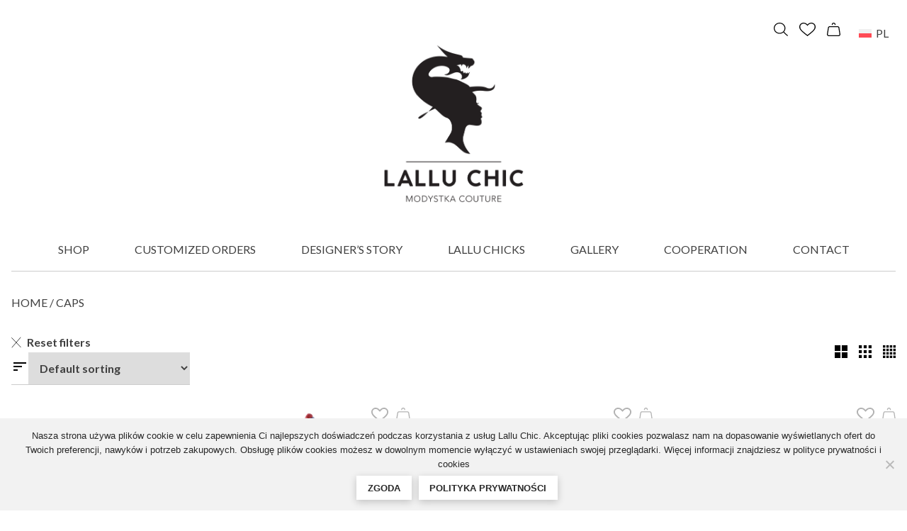

--- FILE ---
content_type: text/html; charset=UTF-8
request_url: https://lalluchic.com/kategoria-produktu/czapki/
body_size: 178662
content:
<!doctype html>
<html lang="pl-PL">
<head>
		<meta charset="UTF-8">
	<meta name="viewport" content="width=device-width, initial-scale=1">
	<link rel="profile" href="https://gmpg.org/xfn/11">

	<meta name='robots' content='index, follow, max-image-preview:large, max-snippet:-1, max-video-preview:-1' />
<link rel="alternate" hreflang="pl" href="https://lalluchic.com/kategoria-produktu/czapki/" />
<link rel="alternate" hreflang="en" href="https://lalluchic.com/en/product-category/caps/" />
<link rel="alternate" hreflang="x-default" href="https://lalluchic.com/kategoria-produktu/czapki/" />

	<!-- This site is optimized with the Yoast SEO plugin v24.5 - https://yoast.com/wordpress/plugins/seo/ -->
	<title>Kolorowe Czapki - Lallu Chic</title>
	<meta name="description" content="Nasze czapki handmade powstają z początkiem jesieni przy dobrej muzyce, w dobrym nastroju i odrobiną magii. Dlatego tak je kochacie!" />
	<link rel="canonical" href="https://lalluchic.com/kategoria-produktu/czapki/" />
	<meta property="og:locale" content="pl_PL" />
	<meta property="og:type" content="article" />
	<meta property="og:title" content="Kolorowe Czapki - Lallu Chic" />
	<meta property="og:description" content="Nasze czapki handmade powstają z początkiem jesieni przy dobrej muzyce, w dobrym nastroju i odrobiną magii. Dlatego tak je kochacie!" />
	<meta property="og:url" content="https://lalluchic.com/kategoria-produktu/czapki/" />
	<meta property="og:site_name" content="Lallu Chic Modystka Couture" />
	<meta property="og:image" content="https://lalluchic.com/wp-content/uploads/2022/05/101946278_2654038998252068_6503236104311799808_n-scaled-e1653687838817.jpg" />
	<meta property="og:image:width" content="2560" />
	<meta property="og:image:height" content="1286" />
	<meta property="og:image:type" content="image/jpeg" />
	<meta name="twitter:card" content="summary_large_image" />
	<script type="application/ld+json" class="yoast-schema-graph">{"@context":"https://schema.org","@graph":[{"@type":"CollectionPage","@id":"https://lalluchic.com/kategoria-produktu/czapki/","url":"https://lalluchic.com/kategoria-produktu/czapki/","name":"Kolorowe Czapki - Lallu Chic","isPartOf":{"@id":"https://lalluchic.com/#website"},"primaryImageOfPage":{"@id":"https://lalluchic.com/kategoria-produktu/czapki/#primaryimage"},"image":{"@id":"https://lalluchic.com/kategoria-produktu/czapki/#primaryimage"},"thumbnailUrl":"https://lalluchic.com/wp-content/uploads/2024/01/1.png","description":"Nasze czapki handmade powstają z początkiem jesieni przy dobrej muzyce, w dobrym nastroju i odrobiną magii. Dlatego tak je kochacie!","breadcrumb":{"@id":"https://lalluchic.com/kategoria-produktu/czapki/#breadcrumb"},"inLanguage":"pl-PL"},{"@type":"ImageObject","inLanguage":"pl-PL","@id":"https://lalluchic.com/kategoria-produktu/czapki/#primaryimage","url":"https://lalluchic.com/wp-content/uploads/2024/01/1.png","contentUrl":"https://lalluchic.com/wp-content/uploads/2024/01/1.png","width":1080,"height":1080},{"@type":"BreadcrumbList","@id":"https://lalluchic.com/kategoria-produktu/czapki/#breadcrumb","itemListElement":[{"@type":"ListItem","position":1,"name":"Strona główna","item":"https://lalluchic.com/"},{"@type":"ListItem","position":2,"name":"Czapki"}]},{"@type":"WebSite","@id":"https://lalluchic.com/#website","url":"https://lalluchic.com/","name":"Lallu Chic Modystka Couture","description":"","publisher":{"@id":"https://lalluchic.com/#organization"},"potentialAction":[{"@type":"SearchAction","target":{"@type":"EntryPoint","urlTemplate":"https://lalluchic.com/?s={search_term_string}"},"query-input":{"@type":"PropertyValueSpecification","valueRequired":true,"valueName":"search_term_string"}}],"inLanguage":"pl-PL"},{"@type":"Organization","@id":"https://lalluchic.com/#organization","name":"Lallu CHic","url":"https://lalluchic.com/","logo":{"@type":"ImageObject","inLanguage":"pl-PL","@id":"https://lalluchic.com/#/schema/logo/image/","url":"https://lalluchic.com/wp-content/uploads/2022/04/LC_logo-e1653313048662.png","contentUrl":"https://lalluchic.com/wp-content/uploads/2022/04/LC_logo-e1653313048662.png","width":859,"height":968,"caption":"Lallu CHic"},"image":{"@id":"https://lalluchic.com/#/schema/logo/image/"},"sameAs":["https://www.facebook.com/Lallu.Chic.by.Hania.Bulczynska","https://www.instagram.com/lalluchic_hats/","https://www.linkedin.com/in/hania-bulczyska-a7791aa7"]}]}</script>
	<!-- / Yoast SEO plugin. -->


<link rel='dns-prefetch' href='//www.googletagmanager.com' />
<link rel='dns-prefetch' href='//capi-automation.s3.us-east-2.amazonaws.com' />
<link rel='dns-prefetch' href='//geowidget.easypack24.net' />
<link rel="alternate" type="application/rss+xml" title="Lallu Chic Modystka Couture &raquo; Feed" href="https://lalluchic.com/feed/" />
<link rel="alternate" type="application/rss+xml" title="Lallu Chic Modystka Couture &raquo; Comments Feed" href="https://lalluchic.com/comments/feed/" />
<link rel="alternate" type="application/rss+xml" title="Lallu Chic Modystka Couture &raquo; Czapki Kategoria Feed" href="https://lalluchic.com/kategoria-produktu/czapki/feed/" />
<script>
window._wpemojiSettings = {"baseUrl":"https:\/\/s.w.org\/images\/core\/emoji\/15.0.3\/72x72\/","ext":".png","svgUrl":"https:\/\/s.w.org\/images\/core\/emoji\/15.0.3\/svg\/","svgExt":".svg","source":{"concatemoji":"https:\/\/lalluchic.com\/wp-includes\/js\/wp-emoji-release.min.js?ver=6.5.7"}};
/*! This file is auto-generated */
!function(i,n){var o,s,e;function c(e){try{var t={supportTests:e,timestamp:(new Date).valueOf()};sessionStorage.setItem(o,JSON.stringify(t))}catch(e){}}function p(e,t,n){e.clearRect(0,0,e.canvas.width,e.canvas.height),e.fillText(t,0,0);var t=new Uint32Array(e.getImageData(0,0,e.canvas.width,e.canvas.height).data),r=(e.clearRect(0,0,e.canvas.width,e.canvas.height),e.fillText(n,0,0),new Uint32Array(e.getImageData(0,0,e.canvas.width,e.canvas.height).data));return t.every(function(e,t){return e===r[t]})}function u(e,t,n){switch(t){case"flag":return n(e,"\ud83c\udff3\ufe0f\u200d\u26a7\ufe0f","\ud83c\udff3\ufe0f\u200b\u26a7\ufe0f")?!1:!n(e,"\ud83c\uddfa\ud83c\uddf3","\ud83c\uddfa\u200b\ud83c\uddf3")&&!n(e,"\ud83c\udff4\udb40\udc67\udb40\udc62\udb40\udc65\udb40\udc6e\udb40\udc67\udb40\udc7f","\ud83c\udff4\u200b\udb40\udc67\u200b\udb40\udc62\u200b\udb40\udc65\u200b\udb40\udc6e\u200b\udb40\udc67\u200b\udb40\udc7f");case"emoji":return!n(e,"\ud83d\udc26\u200d\u2b1b","\ud83d\udc26\u200b\u2b1b")}return!1}function f(e,t,n){var r="undefined"!=typeof WorkerGlobalScope&&self instanceof WorkerGlobalScope?new OffscreenCanvas(300,150):i.createElement("canvas"),a=r.getContext("2d",{willReadFrequently:!0}),o=(a.textBaseline="top",a.font="600 32px Arial",{});return e.forEach(function(e){o[e]=t(a,e,n)}),o}function t(e){var t=i.createElement("script");t.src=e,t.defer=!0,i.head.appendChild(t)}"undefined"!=typeof Promise&&(o="wpEmojiSettingsSupports",s=["flag","emoji"],n.supports={everything:!0,everythingExceptFlag:!0},e=new Promise(function(e){i.addEventListener("DOMContentLoaded",e,{once:!0})}),new Promise(function(t){var n=function(){try{var e=JSON.parse(sessionStorage.getItem(o));if("object"==typeof e&&"number"==typeof e.timestamp&&(new Date).valueOf()<e.timestamp+604800&&"object"==typeof e.supportTests)return e.supportTests}catch(e){}return null}();if(!n){if("undefined"!=typeof Worker&&"undefined"!=typeof OffscreenCanvas&&"undefined"!=typeof URL&&URL.createObjectURL&&"undefined"!=typeof Blob)try{var e="postMessage("+f.toString()+"("+[JSON.stringify(s),u.toString(),p.toString()].join(",")+"));",r=new Blob([e],{type:"text/javascript"}),a=new Worker(URL.createObjectURL(r),{name:"wpTestEmojiSupports"});return void(a.onmessage=function(e){c(n=e.data),a.terminate(),t(n)})}catch(e){}c(n=f(s,u,p))}t(n)}).then(function(e){for(var t in e)n.supports[t]=e[t],n.supports.everything=n.supports.everything&&n.supports[t],"flag"!==t&&(n.supports.everythingExceptFlag=n.supports.everythingExceptFlag&&n.supports[t]);n.supports.everythingExceptFlag=n.supports.everythingExceptFlag&&!n.supports.flag,n.DOMReady=!1,n.readyCallback=function(){n.DOMReady=!0}}).then(function(){return e}).then(function(){var e;n.supports.everything||(n.readyCallback(),(e=n.source||{}).concatemoji?t(e.concatemoji):e.wpemoji&&e.twemoji&&(t(e.twemoji),t(e.wpemoji)))}))}((window,document),window._wpemojiSettings);
</script>
<style id='wp-emoji-styles-inline-css'>

	img.wp-smiley, img.emoji {
		display: inline !important;
		border: none !important;
		box-shadow: none !important;
		height: 1em !important;
		width: 1em !important;
		margin: 0 0.07em !important;
		vertical-align: -0.1em !important;
		background: none !important;
		padding: 0 !important;
	}
</style>
<link rel='stylesheet' id='wp-block-library-css' href='https://lalluchic.com/wp-includes/css/dist/block-library/style.min.css?ver=6.5.7' media='all' />
<style id='classic-theme-styles-inline-css'>
/*! This file is auto-generated */
.wp-block-button__link{color:#fff;background-color:#32373c;border-radius:9999px;box-shadow:none;text-decoration:none;padding:calc(.667em + 2px) calc(1.333em + 2px);font-size:1.125em}.wp-block-file__button{background:#32373c;color:#fff;text-decoration:none}
</style>
<style id='global-styles-inline-css'>
body{--wp--preset--color--black: #000000;--wp--preset--color--cyan-bluish-gray: #abb8c3;--wp--preset--color--white: #ffffff;--wp--preset--color--pale-pink: #f78da7;--wp--preset--color--vivid-red: #cf2e2e;--wp--preset--color--luminous-vivid-orange: #ff6900;--wp--preset--color--luminous-vivid-amber: #fcb900;--wp--preset--color--light-green-cyan: #7bdcb5;--wp--preset--color--vivid-green-cyan: #00d084;--wp--preset--color--pale-cyan-blue: #8ed1fc;--wp--preset--color--vivid-cyan-blue: #0693e3;--wp--preset--color--vivid-purple: #9b51e0;--wp--preset--gradient--vivid-cyan-blue-to-vivid-purple: linear-gradient(135deg,rgba(6,147,227,1) 0%,rgb(155,81,224) 100%);--wp--preset--gradient--light-green-cyan-to-vivid-green-cyan: linear-gradient(135deg,rgb(122,220,180) 0%,rgb(0,208,130) 100%);--wp--preset--gradient--luminous-vivid-amber-to-luminous-vivid-orange: linear-gradient(135deg,rgba(252,185,0,1) 0%,rgba(255,105,0,1) 100%);--wp--preset--gradient--luminous-vivid-orange-to-vivid-red: linear-gradient(135deg,rgba(255,105,0,1) 0%,rgb(207,46,46) 100%);--wp--preset--gradient--very-light-gray-to-cyan-bluish-gray: linear-gradient(135deg,rgb(238,238,238) 0%,rgb(169,184,195) 100%);--wp--preset--gradient--cool-to-warm-spectrum: linear-gradient(135deg,rgb(74,234,220) 0%,rgb(151,120,209) 20%,rgb(207,42,186) 40%,rgb(238,44,130) 60%,rgb(251,105,98) 80%,rgb(254,248,76) 100%);--wp--preset--gradient--blush-light-purple: linear-gradient(135deg,rgb(255,206,236) 0%,rgb(152,150,240) 100%);--wp--preset--gradient--blush-bordeaux: linear-gradient(135deg,rgb(254,205,165) 0%,rgb(254,45,45) 50%,rgb(107,0,62) 100%);--wp--preset--gradient--luminous-dusk: linear-gradient(135deg,rgb(255,203,112) 0%,rgb(199,81,192) 50%,rgb(65,88,208) 100%);--wp--preset--gradient--pale-ocean: linear-gradient(135deg,rgb(255,245,203) 0%,rgb(182,227,212) 50%,rgb(51,167,181) 100%);--wp--preset--gradient--electric-grass: linear-gradient(135deg,rgb(202,248,128) 0%,rgb(113,206,126) 100%);--wp--preset--gradient--midnight: linear-gradient(135deg,rgb(2,3,129) 0%,rgb(40,116,252) 100%);--wp--preset--font-size--small: 13px;--wp--preset--font-size--medium: 20px;--wp--preset--font-size--large: 36px;--wp--preset--font-size--x-large: 42px;--wp--preset--spacing--20: 0.44rem;--wp--preset--spacing--30: 0.67rem;--wp--preset--spacing--40: 1rem;--wp--preset--spacing--50: 1.5rem;--wp--preset--spacing--60: 2.25rem;--wp--preset--spacing--70: 3.38rem;--wp--preset--spacing--80: 5.06rem;--wp--preset--shadow--natural: 6px 6px 9px rgba(0, 0, 0, 0.2);--wp--preset--shadow--deep: 12px 12px 50px rgba(0, 0, 0, 0.4);--wp--preset--shadow--sharp: 6px 6px 0px rgba(0, 0, 0, 0.2);--wp--preset--shadow--outlined: 6px 6px 0px -3px rgba(255, 255, 255, 1), 6px 6px rgba(0, 0, 0, 1);--wp--preset--shadow--crisp: 6px 6px 0px rgba(0, 0, 0, 1);}:where(.is-layout-flex){gap: 0.5em;}:where(.is-layout-grid){gap: 0.5em;}body .is-layout-flex{display: flex;}body .is-layout-flex{flex-wrap: wrap;align-items: center;}body .is-layout-flex > *{margin: 0;}body .is-layout-grid{display: grid;}body .is-layout-grid > *{margin: 0;}:where(.wp-block-columns.is-layout-flex){gap: 2em;}:where(.wp-block-columns.is-layout-grid){gap: 2em;}:where(.wp-block-post-template.is-layout-flex){gap: 1.25em;}:where(.wp-block-post-template.is-layout-grid){gap: 1.25em;}.has-black-color{color: var(--wp--preset--color--black) !important;}.has-cyan-bluish-gray-color{color: var(--wp--preset--color--cyan-bluish-gray) !important;}.has-white-color{color: var(--wp--preset--color--white) !important;}.has-pale-pink-color{color: var(--wp--preset--color--pale-pink) !important;}.has-vivid-red-color{color: var(--wp--preset--color--vivid-red) !important;}.has-luminous-vivid-orange-color{color: var(--wp--preset--color--luminous-vivid-orange) !important;}.has-luminous-vivid-amber-color{color: var(--wp--preset--color--luminous-vivid-amber) !important;}.has-light-green-cyan-color{color: var(--wp--preset--color--light-green-cyan) !important;}.has-vivid-green-cyan-color{color: var(--wp--preset--color--vivid-green-cyan) !important;}.has-pale-cyan-blue-color{color: var(--wp--preset--color--pale-cyan-blue) !important;}.has-vivid-cyan-blue-color{color: var(--wp--preset--color--vivid-cyan-blue) !important;}.has-vivid-purple-color{color: var(--wp--preset--color--vivid-purple) !important;}.has-black-background-color{background-color: var(--wp--preset--color--black) !important;}.has-cyan-bluish-gray-background-color{background-color: var(--wp--preset--color--cyan-bluish-gray) !important;}.has-white-background-color{background-color: var(--wp--preset--color--white) !important;}.has-pale-pink-background-color{background-color: var(--wp--preset--color--pale-pink) !important;}.has-vivid-red-background-color{background-color: var(--wp--preset--color--vivid-red) !important;}.has-luminous-vivid-orange-background-color{background-color: var(--wp--preset--color--luminous-vivid-orange) !important;}.has-luminous-vivid-amber-background-color{background-color: var(--wp--preset--color--luminous-vivid-amber) !important;}.has-light-green-cyan-background-color{background-color: var(--wp--preset--color--light-green-cyan) !important;}.has-vivid-green-cyan-background-color{background-color: var(--wp--preset--color--vivid-green-cyan) !important;}.has-pale-cyan-blue-background-color{background-color: var(--wp--preset--color--pale-cyan-blue) !important;}.has-vivid-cyan-blue-background-color{background-color: var(--wp--preset--color--vivid-cyan-blue) !important;}.has-vivid-purple-background-color{background-color: var(--wp--preset--color--vivid-purple) !important;}.has-black-border-color{border-color: var(--wp--preset--color--black) !important;}.has-cyan-bluish-gray-border-color{border-color: var(--wp--preset--color--cyan-bluish-gray) !important;}.has-white-border-color{border-color: var(--wp--preset--color--white) !important;}.has-pale-pink-border-color{border-color: var(--wp--preset--color--pale-pink) !important;}.has-vivid-red-border-color{border-color: var(--wp--preset--color--vivid-red) !important;}.has-luminous-vivid-orange-border-color{border-color: var(--wp--preset--color--luminous-vivid-orange) !important;}.has-luminous-vivid-amber-border-color{border-color: var(--wp--preset--color--luminous-vivid-amber) !important;}.has-light-green-cyan-border-color{border-color: var(--wp--preset--color--light-green-cyan) !important;}.has-vivid-green-cyan-border-color{border-color: var(--wp--preset--color--vivid-green-cyan) !important;}.has-pale-cyan-blue-border-color{border-color: var(--wp--preset--color--pale-cyan-blue) !important;}.has-vivid-cyan-blue-border-color{border-color: var(--wp--preset--color--vivid-cyan-blue) !important;}.has-vivid-purple-border-color{border-color: var(--wp--preset--color--vivid-purple) !important;}.has-vivid-cyan-blue-to-vivid-purple-gradient-background{background: var(--wp--preset--gradient--vivid-cyan-blue-to-vivid-purple) !important;}.has-light-green-cyan-to-vivid-green-cyan-gradient-background{background: var(--wp--preset--gradient--light-green-cyan-to-vivid-green-cyan) !important;}.has-luminous-vivid-amber-to-luminous-vivid-orange-gradient-background{background: var(--wp--preset--gradient--luminous-vivid-amber-to-luminous-vivid-orange) !important;}.has-luminous-vivid-orange-to-vivid-red-gradient-background{background: var(--wp--preset--gradient--luminous-vivid-orange-to-vivid-red) !important;}.has-very-light-gray-to-cyan-bluish-gray-gradient-background{background: var(--wp--preset--gradient--very-light-gray-to-cyan-bluish-gray) !important;}.has-cool-to-warm-spectrum-gradient-background{background: var(--wp--preset--gradient--cool-to-warm-spectrum) !important;}.has-blush-light-purple-gradient-background{background: var(--wp--preset--gradient--blush-light-purple) !important;}.has-blush-bordeaux-gradient-background{background: var(--wp--preset--gradient--blush-bordeaux) !important;}.has-luminous-dusk-gradient-background{background: var(--wp--preset--gradient--luminous-dusk) !important;}.has-pale-ocean-gradient-background{background: var(--wp--preset--gradient--pale-ocean) !important;}.has-electric-grass-gradient-background{background: var(--wp--preset--gradient--electric-grass) !important;}.has-midnight-gradient-background{background: var(--wp--preset--gradient--midnight) !important;}.has-small-font-size{font-size: var(--wp--preset--font-size--small) !important;}.has-medium-font-size{font-size: var(--wp--preset--font-size--medium) !important;}.has-large-font-size{font-size: var(--wp--preset--font-size--large) !important;}.has-x-large-font-size{font-size: var(--wp--preset--font-size--x-large) !important;}
.wp-block-navigation a:where(:not(.wp-element-button)){color: inherit;}
:where(.wp-block-post-template.is-layout-flex){gap: 1.25em;}:where(.wp-block-post-template.is-layout-grid){gap: 1.25em;}
:where(.wp-block-columns.is-layout-flex){gap: 2em;}:where(.wp-block-columns.is-layout-grid){gap: 2em;}
.wp-block-pullquote{font-size: 1.5em;line-height: 1.6;}
</style>
<link rel='stylesheet' id='wpml-blocks-css' href='https://lalluchic.com/wp-content/plugins/sitepress-multilingual-cms/dist/css/blocks/styles.css?ver=4.6.7' media='all' />
<link rel='stylesheet' id='contact-form-7-css' href='https://lalluchic.com/wp-content/plugins/contact-form-7/includes/css/styles.css?ver=5.9.5' media='all' />
<link rel='stylesheet' id='cookie-notice-front-css' href='https://lalluchic.com/wp-content/plugins/cookie-notice/css/front.min.css?ver=2.4.16' media='all' />
<style id='woocommerce-inline-inline-css'>
.woocommerce form .form-row .required { visibility: visible; }
</style>
<link rel='stylesheet' id='wpml-legacy-horizontal-list-0-css' href='https://lalluchic.com/wp-content/plugins/sitepress-multilingual-cms/templates/language-switchers/legacy-list-horizontal/style.min.css?ver=1' media='all' />
<link rel='stylesheet' id='lalluchic-style-css' href='https://lalluchic.com/wp-content/themes/lalluchic/style.css?ver=1.0.7' media='all' />
<link rel='stylesheet' id='lalluchic-woocommerce-style-css' href='https://lalluchic.com/wp-content/themes/lalluchic/woocommerce.css?ver=1.0.7' media='all' />
<style id='lalluchic-woocommerce-style-inline-css'>
@font-face {
			font-family: "star";
			src: url("https://lalluchic.com/wp-content/plugins/woocommerce/assets/fonts/star.eot");
			src: url("https://lalluchic.com/wp-content/plugins/woocommerce/assets/fonts/star.eot?#iefix") format("embedded-opentype"),
				url("https://lalluchic.com/wp-content/plugins/woocommerce/assets/fonts/star.woff") format("woff"),
				url("https://lalluchic.com/wp-content/plugins/woocommerce/assets/fonts/star.ttf") format("truetype"),
				url("https://lalluchic.com/wp-content/plugins/woocommerce/assets/fonts/star.svg#star") format("svg");
			font-weight: normal;
			font-style: normal;
		}
</style>
<link rel='stylesheet' id='easypack-front-css' href='https://lalluchic.com/wp-content/plugins/woocommerce-inpost//resources/assets//css/front.css?ver=6.5.7' media='all' />
<link rel='stylesheet' id='geowidget-4.5-css-css' href='https://geowidget.easypack24.net/css/easypack.css?ver=6.5.7' media='all' />
<script id="woocommerce-google-analytics-integration-gtag-js-after">
/* Google Analytics for WooCommerce (gtag.js) */
					window.dataLayer = window.dataLayer || [];
					function gtag(){dataLayer.push(arguments);}
					// Set up default consent state.
					for ( const mode of [{"analytics_storage":"denied","ad_storage":"denied","ad_user_data":"denied","ad_personalization":"denied","region":["AT","BE","BG","HR","CY","CZ","DK","EE","FI","FR","DE","GR","HU","IS","IE","IT","LV","LI","LT","LU","MT","NL","NO","PL","PT","RO","SK","SI","ES","SE","GB","CH"]}] || [] ) {
						gtag( "consent", "default", mode );
					}
					gtag("js", new Date());
					gtag("set", "developer_id.dOGY3NW", true);
					gtag("config", "UA-217329671-1", {"track_404":true,"allow_google_signals":true,"logged_in":false,"linker":{"domains":[],"allow_incoming":false},"custom_map":{"dimension1":"logged_in"}});
</script>
<script src="https://lalluchic.com/?bulkgate-asynchronous=asset" id="bulkgate-asynchronous-asset-js" async></script>
<script id="cookie-notice-front-js-before">
var cnArgs = {"ajaxUrl":"https:\/\/lalluchic.com\/wp-admin\/admin-ajax.php","nonce":"9514a5e460","hideEffect":"fade","position":"bottom","onScroll":false,"onScrollOffset":100,"onClick":false,"cookieName":"cookie_notice_accepted","cookieTime":2592000,"cookieTimeRejected":2592000,"globalCookie":false,"redirection":false,"cache":false,"revokeCookies":false,"revokeCookiesOpt":"automatic"};
</script>
<script src="https://lalluchic.com/wp-content/plugins/cookie-notice/js/front.min.js?ver=2.4.16" id="cookie-notice-front-js"></script>
<script src="https://lalluchic.com/wp-includes/js/jquery/jquery.min.js?ver=3.7.1" id="jquery-core-js"></script>
<script src="https://lalluchic.com/wp-includes/js/jquery/jquery-migrate.min.js?ver=3.4.1" id="jquery-migrate-js"></script>
<script src="https://lalluchic.com/wp-content/plugins/woocommerce/assets/js/jquery-blockui/jquery.blockUI.min.js?ver=2.7.0-wc.8.9.4" id="jquery-blockui-js" defer data-wp-strategy="defer"></script>
<script id="wc-add-to-cart-js-extra">
var wc_add_to_cart_params = {"ajax_url":"\/wp-admin\/admin-ajax.php","wc_ajax_url":"\/?wc-ajax=%%endpoint%%","i18n_view_cart":"View cart","cart_url":"https:\/\/lalluchic.com\/koszyk\/","is_cart":"","cart_redirect_after_add":"no"};
</script>
<script src="https://lalluchic.com/wp-content/plugins/woocommerce/assets/js/frontend/add-to-cart.min.js?ver=8.9.4" id="wc-add-to-cart-js" defer data-wp-strategy="defer"></script>
<script src="https://lalluchic.com/wp-content/plugins/woocommerce/assets/js/js-cookie/js.cookie.min.js?ver=2.1.4-wc.8.9.4" id="js-cookie-js" defer data-wp-strategy="defer"></script>
<script id="woocommerce-js-extra">
var woocommerce_params = {"ajax_url":"\/wp-admin\/admin-ajax.php","wc_ajax_url":"\/?wc-ajax=%%endpoint%%"};
</script>
<script src="https://lalluchic.com/wp-content/plugins/woocommerce/assets/js/frontend/woocommerce.min.js?ver=8.9.4" id="woocommerce-js" defer data-wp-strategy="defer"></script>
<script id="wpml-browser-redirect-js-extra">
var wpml_browser_redirect_params = {"pageLanguage":"pl","languageUrls":{"pl_pl":"https:\/\/lalluchic.com\/kategoria-produktu\/czapki\/","pl":"https:\/\/lalluchic.com\/kategoria-produktu\/czapki\/","en_us":"https:\/\/lalluchic.com\/en\/product-category\/caps\/","en":"https:\/\/lalluchic.com\/en\/product-category\/caps\/","us":"https:\/\/lalluchic.com\/en\/product-category\/caps\/"},"cookie":{"name":"_icl_visitor_lang_js","domain":"lalluchic.com","path":"\/","expiration":24}};
</script>
<script src="https://lalluchic.com/wp-content/plugins/sitepress-multilingual-cms/dist/js/browser-redirect/app.js?ver=4.6.7" id="wpml-browser-redirect-js"></script>
<script src="https://lalluchic.com/wp-content/plugins/woocommerce-inpost//resources/assets//js/front.js?ver=6.5.7" id="easypack-front-js-js"></script>
<link rel="https://api.w.org/" href="https://lalluchic.com/wp-json/" /><link rel="alternate" type="application/json" href="https://lalluchic.com/wp-json/wp/v2/product_cat/26" /><link rel="EditURI" type="application/rsd+xml" title="RSD" href="https://lalluchic.com/xmlrpc.php?rsd" />
<meta name="generator" content="WordPress 6.5.7" />
<meta name="generator" content="WooCommerce 8.9.4" />
<meta name="generator" content="WPML ver:4.6.7 stt:1,40;" />
<!-- Google site verification - Google for WooCommerce -->
<meta name="google-site-verification" content="5IpKLckxCMtq50wVEfMlGhxeCWn3khJ7Y9c4hEBI52Y" />
	<noscript><style>.woocommerce-product-gallery{ opacity: 1 !important; }</style></noscript>
				<script  type="text/javascript">
				!function(f,b,e,v,n,t,s){if(f.fbq)return;n=f.fbq=function(){n.callMethod?
					n.callMethod.apply(n,arguments):n.queue.push(arguments)};if(!f._fbq)f._fbq=n;
					n.push=n;n.loaded=!0;n.version='2.0';n.queue=[];t=b.createElement(e);t.async=!0;
					t.src=v;s=b.getElementsByTagName(e)[0];s.parentNode.insertBefore(t,s)}(window,
					document,'script','https://connect.facebook.net/en_US/fbevents.js');
			</script>
			<!-- WooCommerce Facebook Integration Begin -->
			<script  type="text/javascript">

				fbq('init', '549427033480337', {}, {
    "agent": "woocommerce_0-8.9.4-3.5.15"
});

				document.addEventListener( 'DOMContentLoaded', function() {
					// Insert placeholder for events injected when a product is added to the cart through AJAX.
					document.body.insertAdjacentHTML( 'beforeend', '<div class=\"wc-facebook-pixel-event-placeholder\"></div>' );
				}, false );

			</script>
			<!-- WooCommerce Facebook Integration End -->
					<style type="text/css">
					.site-title,
			.site-description {
				position: absolute;
				clip: rect(1px, 1px, 1px, 1px);
				}
					</style>
		<link rel="icon" href="https://lalluchic.com/wp-content/uploads/2022/05/favicon-100x100.png" sizes="32x32" />
<link rel="icon" href="https://lalluchic.com/wp-content/uploads/2022/05/favicon.png" sizes="192x192" />
<link rel="apple-touch-icon" href="https://lalluchic.com/wp-content/uploads/2022/05/favicon.png" />
<meta name="msapplication-TileImage" content="https://lalluchic.com/wp-content/uploads/2022/05/favicon.png" />
		<style id="wp-custom-css">
			.woocommerce ul.products li.product .woocommerce-loop-product__title {
  font-family: Lato!important;
}		</style>
		
	<link rel="stylesheet" type="text/css" href="https://cdn.jsdelivr.net/npm/slick-carousel@1.8.1/slick/slick.css"/>
	<script type="text/javascript" src="https://cdn.jsdelivr.net/npm/slick-carousel@1.8.1/slick/slick.min.js"></script>
	
	<link rel="stylesheet" type="text/css" href="https://cdnjs.cloudflare.com/ajax/libs/justifiedGallery/3.8.1/css/justifiedGallery.min.css"/>
	<script type="text/javascript" src="https://cdnjs.cloudflare.com/ajax/libs/justifiedGallery/3.8.1/js/jquery.justifiedGallery.min.js"></script>

</head>

<body class="archive tax-product_cat term-czapki term-26 wp-custom-logo theme-lalluchic cookies-not-set woocommerce woocommerce-page woocommerce-no-js hfeed no-sidebar woocommerce-active">
<div id="page" class="site">
	<a class="skip-link screen-reader-text" href="#primary">Skip to content</a>

	<header id="masthead" class="site-header">
				<div class="container">
			<div class="topbar">
				<div class="header-searchform">
					<form action="" method="GET">
						<div class="header-searchform_inner">
							<input class="header-searchform_field" type="text" name="s" placeholder="Szukaj...">
							<input type="hidden" name="post_type" value="product">
							<button class="header-searchform_button" type="button">
								<?xml version="1.0" encoding="UTF-8" standalone="no"?>
<svg
   xmlns:dc="http://purl.org/dc/elements/1.1/"
   xmlns:cc="http://creativecommons.org/ns#"
   xmlns:rdf="http://www.w3.org/1999/02/22-rdf-syntax-ns#"
   xmlns:svg="http://www.w3.org/2000/svg"
   xmlns="http://www.w3.org/2000/svg"
   xmlns:sodipodi="http://sodipodi.sourceforge.net/DTD/sodipodi-0.dtd"
   xmlns:inkscape="http://www.inkscape.org/namespaces/inkscape"
   width="17.730721"
   height="17.730221"
   viewBox="0 0 17.730721 17.730221"
   version="1.1"
   id="svg6"
   sodipodi:docname="search.svg"
   style="fill:none"
   inkscape:version="0.92.4 (5da689c313, 2019-01-14)">
  <metadata
     id="metadata12">
    <rdf:RDF>
      <cc:Work
         rdf:about="">
        <dc:format>image/svg+xml</dc:format>
        <dc:type
           rdf:resource="http://purl.org/dc/dcmitype/StillImage" />
        <dc:title></dc:title>
      </cc:Work>
    </rdf:RDF>
  </metadata>
  <defs
     id="defs10" />
  <sodipodi:namedview
     pagecolor="#ffffff"
     bordercolor="#666666"
     borderopacity="1"
     objecttolerance="10"
     gridtolerance="10"
     guidetolerance="10"
     inkscape:pageopacity="0"
     inkscape:pageshadow="2"
     inkscape:window-width="1446"
     inkscape:window-height="884"
     id="namedview8"
     showgrid="false"
     fit-margin-top="0"
     fit-margin-left="0"
     fit-margin-right="0"
     fit-margin-bottom="0"
     inkscape:zoom="8.4285714"
     inkscape:cx="8.40002"
     inkscape:cy="9.3302"
     inkscape:window-x="0"
     inkscape:window-y="0"
     inkscape:window-maximized="0"
     inkscape:current-layer="svg6" />
  <path
     d="M 7.28002,14.56002 C 3.248,14.56002 0,11.31202 0,7.28002 0,3.248 3.248,0 7.28002,0 c 4.032,0 7.28,3.248 7.28,7.28002 0,4.032 -3.248,7.28 -7.28,7.28 z m 0,-13.44002 C 3.864,1.12 1.12,3.864 1.12,7.28002 c 0,3.416 2.744,6.16 6.16002,6.16 3.416,0 6.16,-2.744 6.16,-6.16 0,-3.41602 -2.744,-6.16002 -6.16,-6.16002 z"
     id="path2"
     inkscape:connector-curvature="0"
     style="fill:#000000" />
  <path
     d="m 12.70192,11.90952 5.0288,5.0288 -0.7918,0.7919 -5.0288,-5.0288 z"
     id="path4"
     inkscape:connector-curvature="0"
     style="fill:#000000" />
</svg>
							</button>
						</div>
					</form>
				</div>
				<a href="https://lalluchic.com/wishlist/" class="topbar_button">
					<?xml version="1.0" encoding="UTF-8" standalone="no"?>
<svg
   xmlns:dc="http://purl.org/dc/elements/1.1/"
   xmlns:cc="http://creativecommons.org/ns#"
   xmlns:rdf="http://www.w3.org/1999/02/22-rdf-syntax-ns#"
   xmlns:svg="http://www.w3.org/2000/svg"
   xmlns="http://www.w3.org/2000/svg"
   xmlns:sodipodi="http://sodipodi.sourceforge.net/DTD/sodipodi-0.dtd"
   xmlns:inkscape="http://www.inkscape.org/namespaces/inkscape"
   width="20.400009"
   height="16.632021"
   viewBox="0 0 20.400009 16.632021"
   version="1.1"
   id="svg4"
   sodipodi:docname="heart.svg"
   style="fill:none"
   inkscape:version="0.92.4 (5da689c313, 2019-01-14)">
  <metadata
     id="metadata10">
    <rdf:RDF>
      <cc:Work
         rdf:about="">
        <dc:format>image/svg+xml</dc:format>
        <dc:type
           rdf:resource="http://purl.org/dc/dcmitype/StillImage" />
        <dc:title></dc:title>
      </cc:Work>
    </rdf:RDF>
  </metadata>
  <defs
     id="defs8" />
  <sodipodi:namedview
     pagecolor="#ffffff"
     bordercolor="#666666"
     borderopacity="1"
     objecttolerance="10"
     gridtolerance="10"
     guidetolerance="10"
     inkscape:pageopacity="0"
     inkscape:pageshadow="2"
     inkscape:window-width="1545"
     inkscape:window-height="971"
     id="namedview6"
     showgrid="false"
     fit-margin-top="0"
     fit-margin-left="0"
     fit-margin-right="0"
     fit-margin-bottom="0"
     inkscape:zoom="8.4285714"
     inkscape:cx="10.20001"
     inkscape:cy="8.232"
     inkscape:window-x="0"
     inkscape:window-y="0"
     inkscape:window-maximized="0"
     inkscape:current-layer="svg4" />
  <path
     d="m 10.20001,16.63202 -0.36,-0.28 C 2.1,10.47202 0,8.40002 0,5.04002 0,2.24 2.4,0 5.40001,0 c 2.46,0 3.84,1.288 4.8,2.296 0.96,-1.008 2.34,-2.296 4.8,-2.296 3,0 5.4,2.24 5.4,5.04002 0,3.36 -2.1,5.432 -9.84,11.312 z M 5.40001,1.12 C 3.06,1.12 1.2,2.856 1.2,5.04002 c 0,2.856 1.92,4.76 9.00001,10.136 7.08,-5.376 9,-7.28 9,-10.136 0,-2.18402 -1.86,-3.92002 -4.2,-3.92002 -2.1,0 -3.24,1.176 -4.14,2.128 l -0.66,0.728 -0.66,-0.728 c -0.9,-0.952 -2.04,-2.128 -4.14,-2.128 z"
     id="path2"
     inkscape:connector-curvature="0"
     style="fill:#000000" />
</svg>
									</a>
				<a href="https://lalluchic.com/koszyk/" class="topbar_button">
					<?xml version="1.0" encoding="UTF-8" standalone="no"?>
<svg
   xmlns:dc="http://purl.org/dc/elements/1.1/"
   xmlns:cc="http://creativecommons.org/ns#"
   xmlns:rdf="http://www.w3.org/1999/02/22-rdf-syntax-ns#"
   xmlns:svg="http://www.w3.org/2000/svg"
   xmlns="http://www.w3.org/2000/svg"
   xmlns:sodipodi="http://sodipodi.sourceforge.net/DTD/sodipodi-0.dtd"
   xmlns:inkscape="http://www.inkscape.org/namespaces/inkscape"
   width="21.728205"
   height="22.5"
   viewBox="0 0 21.728205 22.5"
   version="1.1"
   id="svg6"
   sodipodi:docname="shopping-bag.svg"
   style="fill:none"
   inkscape:version="0.92.4 (5da689c313, 2019-01-14)">
  <metadata
     id="metadata12">
    <rdf:RDF>
      <cc:Work
         rdf:about="">
        <dc:format>image/svg+xml</dc:format>
        <dc:type
           rdf:resource="http://purl.org/dc/dcmitype/StillImage" />
        <dc:title></dc:title>
      </cc:Work>
    </rdf:RDF>
  </metadata>
  <defs
     id="defs10" />
  <sodipodi:namedview
     pagecolor="#ffffff"
     bordercolor="#666666"
     borderopacity="1"
     objecttolerance="10"
     gridtolerance="10"
     guidetolerance="10"
     inkscape:pageopacity="0"
     inkscape:pageshadow="2"
     inkscape:window-width="1366"
     inkscape:window-height="867"
     id="namedview8"
     showgrid="false"
     fit-margin-top="0"
     fit-margin-left="0"
     fit-margin-right="0"
     fit-margin-bottom="0"
     inkscape:zoom="8.4285714"
     inkscape:cx="40.348343"
     inkscape:cy="15.995763"
     inkscape:window-x="0"
     inkscape:window-y="0"
     inkscape:window-maximized="0"
     inkscape:current-layer="svg6" />
  <path
     d="m 19.335292,8.562 1.6158,10.5 c 0.0511,0.3323 0.0298,0.6718 -0.0625,0.9951 -0.0923,0.3233 -0.2533,0.6228 -0.4722,0.8781 -0.2188,0.2553 -0.4902,0.4603 -0.7956,0.6009 -0.3054,0.1406 -0.6376,0.2136 -0.9739,0.2139 H 3.0836117 c -0.33643,0 -0.66889,-0.0727 -0.97459,-0.2132 -0.30569,-0.1404 -0.5774,-0.3454 -0.79648,-0.6007 -0.21908,-0.2553 -0.38036003,-0.555 -0.47278003,-0.8785 -0.09242,-0.3235 -0.11379,-0.6631 -0.06265,-0.9956 L 2.3929417,8.562 c 0.08476,-0.5512 0.36409,-1.0537 0.78741,-1.4167 0.42332,-0.36297 0.96263,-0.56233 1.52026,-0.56199 H 17.029892 c 0.5575,-6e-5 1.0965,0.19943 1.5196,0.56237 0.4231,0.36292 0.7022,0.86532 0.7869,1.41632 z"
     id="path2"
     inkscape:connector-curvature="0"
     style="stroke:#000000;stroke-width:1.5;stroke-linecap:round;stroke-linejoin:round" />
  <path
     d="m 13.198592,3.08333 c 0,-0.61884 -0.2458,-1.21233 -0.6834,-1.64991 -0.4376,-0.43759 -1.0311,-0.68342 -1.6499,-0.68342 -0.6189,0 -1.2124003,0.24583 -1.6500003,0.68342 -0.4375,0.43758 -0.6834,1.03107 -0.6834,1.64991"
     id="path4"
     inkscape:connector-curvature="0"
     style="stroke:#000000;stroke-width:1.5;stroke-linecap:round;stroke-linejoin:round" />
</svg>
									</a>
				<div class="topbar_language">
					
<div class="wpml-ls-statics-shortcode_actions wpml-ls wpml-ls-legacy-list-horizontal">
	<ul><li class="wpml-ls-slot-shortcode_actions wpml-ls-item wpml-ls-item-en wpml-ls-first-item wpml-ls-last-item wpml-ls-item-legacy-list-horizontal">
				<a href="https://lalluchic.com/en/product-category/caps/" class="wpml-ls-link">
                                                        <img
            class="wpml-ls-flag"
            src="https://lalluchic.com/wp-content/plugins/sitepress-multilingual-cms/res/flags/en.svg"
            alt=""
            width=18
            height=12
    /><span class="wpml-ls-native" lang="en">ENG</span></a>
			</li></ul>
</div>
				</div>
			</div>
			<div class="site-branding">
				<a href="https://lalluchic.com/" class="custom-logo-link" rel="home"><img width="859" height="968" src="https://lalluchic.com/wp-content/uploads/2022/04/LC_logo-e1653313048662.png" class="custom-logo" alt="Lallu Chic Modystka Couture" decoding="async" fetchpriority="high" srcset="https://lalluchic.com/wp-content/uploads/2022/04/LC_logo-e1653313048662.png 859w, https://lalluchic.com/wp-content/uploads/2022/04/LC_logo-e1653313048662-600x676.png 600w, https://lalluchic.com/wp-content/uploads/2022/04/LC_logo-e1653313048662-266x300.png 266w, https://lalluchic.com/wp-content/uploads/2022/04/LC_logo-e1653313048662-768x865.png 768w" sizes="(max-width: 859px) 100vw, 859px" /></a>			</div><!-- .site-branding -->

			<nav id="site-navigation" class="main-navigation">
				<div class="menu-main-container"><ul id="primary-menu" class="menu"><li id="menu-item-57" class="menu-item menu-item-type-post_type menu-item-object-page menu-item-57"><a href="https://lalluchic.com/shop/">Sklep</a></li>
<li id="menu-item-616" class="menu-item menu-item-type-post_type menu-item-object-page menu-item-616"><a href="https://lalluchic.com/zamowienia-indywidualne/">Zamówienia indywidualne</a></li>
<li id="menu-item-576" class="menu-item menu-item-type-post_type menu-item-object-page menu-item-576"><a href="https://lalluchic.com/historia-projektantki/">Historia projektantki</a></li>
<li id="menu-item-318" class="menu-item menu-item-type-post_type menu-item-object-page menu-item-318"><a href="https://lalluchic.com/lallu-chicks/">Lallu Chicks</a></li>
<li id="menu-item-160" class="menu-item menu-item-type-post_type menu-item-object-page menu-item-160"><a href="https://lalluchic.com/galeria/">Galeria</a></li>
<li id="menu-item-561" class="menu-item menu-item-type-post_type_archive menu-item-object-coop menu-item-561"><a href="https://lalluchic.com/wspolpraca/">Współpraca</a></li>
<li id="menu-item-333" class="menu-item menu-item-type-post_type menu-item-object-page menu-item-333"><a href="https://lalluchic.com/kontakt/">Kontakt</a></li>
</ul></div>			</nav><!-- #site-navigation -->
		</div>
		<button id="menu-toggle">
			<svg xmlns="http://www.w3.org/2000/svg" viewBox="0 0 448 512"><!-- Font Awesome Free 5.15.1 by @fontawesome - https://fontawesome.com License - https://fontawesome.com/license/free (Icons: CC BY 4.0, Fonts: SIL OFL 1.1, Code: MIT License) --><path d="M16 132h416c8.837 0 16-7.163 16-16V76c0-8.837-7.163-16-16-16H16C7.163 60 0 67.163 0 76v40c0 8.837 7.163 16 16 16zm0 160h416c8.837 0 16-7.163 16-16v-40c0-8.837-7.163-16-16-16H16c-8.837 0-16 7.163-16 16v40c0 8.837 7.163 16 16 16zm0 160h416c8.837 0 16-7.163 16-16v-40c0-8.837-7.163-16-16-16H16c-8.837 0-16 7.163-16 16v40c0 8.837 7.163 16 16 16z"/></svg>		</button>
	</header><!-- #masthead -->
	<nav id="mobile-navigation">
		<div class="menu-main-container"><ul id="primary-menu" class="menu"><li class="menu-item menu-item-type-post_type menu-item-object-page menu-item-57"><a href="https://lalluchic.com/shop/">Sklep</a></li>
<li class="menu-item menu-item-type-post_type menu-item-object-page menu-item-616"><a href="https://lalluchic.com/zamowienia-indywidualne/">Zamówienia indywidualne</a></li>
<li class="menu-item menu-item-type-post_type menu-item-object-page menu-item-576"><a href="https://lalluchic.com/historia-projektantki/">Historia projektantki</a></li>
<li class="menu-item menu-item-type-post_type menu-item-object-page menu-item-318"><a href="https://lalluchic.com/lallu-chicks/">Lallu Chicks</a></li>
<li class="menu-item menu-item-type-post_type menu-item-object-page menu-item-160"><a href="https://lalluchic.com/galeria/">Galeria</a></li>
<li class="menu-item menu-item-type-post_type_archive menu-item-object-coop menu-item-561"><a href="https://lalluchic.com/wspolpraca/">Współpraca</a></li>
<li class="menu-item menu-item-type-post_type menu-item-object-page menu-item-333"><a href="https://lalluchic.com/kontakt/">Kontakt</a></li>
</ul></div>	</nav><!-- #site-navigation -->			<main id="primary" class="site-main">
		<nav class="woocommerce-breadcrumb" aria-label="Breadcrumb"><a href="https://lalluchic.com">Strona główna</a>&nbsp;&#47;&nbsp;Czapki</nav>	
	<div class="container">
		<div class="shop-page">
			<div class="shop-sidebar">
				
    <a href="https://lalluchic.com/shop/" id="shop-filters-reset"><svg width="19" height="21" viewBox="0 0 19 21" fill="none" xmlns="http://www.w3.org/2000/svg">
<line x1="0.353553" y1="1.64645" x2="18.3536" y2="19.6464" stroke="black"/>
<path d="M17.9316 1L9.46564 10.504L0.999639 20.0081" stroke="black"/>
</svg>
 Resetuj filtry</a>

<form action="" method="GET" id="shop-filters-form">
    <label class="shop-orderby" for="orderby">
        <span class="shop-orderby_icon">
            <svg width="24" height="24" viewBox="0 0 24 24" fill="none" xmlns="http://www.w3.org/2000/svg">
<path d="M3 18H9V16H3V18ZM3 6V8H21V6H3ZM3 13H15V11H3V13Z" fill="black"/>
</svg>
        </span>
        <select name="orderby" class="orderby" id="orderby">
                            <option value="menu_order"                     >Domyślne sortowanie                </option>
                            <option value="popularity"                     >Sortuj wg popularności                </option>
                            <option value="rating"                     >Sortuj wg średniej oceny                </option>
                            <option value="date"                     >Sort by newness                </option>
                            <option value="price"                     >Sortuj po cenie od najniższej                </option>
                            <option value="price-desc"                     >Sortuj po cenie od najwyższej                </option>
                    </select>
    </label>

    <button id="shop-filters-button" type="button">
        <svg width="24" height="24" viewBox="0 0 24 24" fill="none" xmlns="http://www.w3.org/2000/svg">
<path d="M3 18H9V16H3V18ZM3 6V8H21V6H3ZM3 13H15V11H3V13Z" fill="black"/>
</svg>
 Pokaż filtry    </button>
    <div id="shop-filters">
        <button id="shop-filters-close" type="button"><svg width="19" height="21" viewBox="0 0 19 21" fill="none" xmlns="http://www.w3.org/2000/svg">
<line x1="0.353553" y1="1.64645" x2="18.3536" y2="19.6464" stroke="black"/>
<path d="M17.9316 1L9.46564 10.504L0.999639 20.0081" stroke="black"/>
</svg>
</button>

        <h3 class="shop-sidebar_title">Kategoria</h3>
        <ul class="shop-categories">
                    <li class="">
                <a href="https://lalluchic.com/kategoria-produktu/kapelusze/?">
                    Kapelusze                </a>
            </li>
                    <li class="">
                <a href="https://lalluchic.com/kategoria-produktu/fascynatory/?">
                    Fascynatory                </a>
            </li>
                    <li class="">
                <a href="https://lalluchic.com/kategoria-produktu/turbany/?">
                    Turbany                </a>
            </li>
                    <li class="">
                <a href="https://lalluchic.com/kategoria-produktu/toczki/?">
                    Toczki                </a>
            </li>
                    <li class="">
                <a href="https://lalluchic.com/kategoria-produktu/opaski/?">
                    Opaski                </a>
            </li>
                    <li class="active">
                <a href="https://lalluchic.com/kategoria-produktu/czapki/?">
                    Czapki                </a>
            </li>
                    <li class="">
                <a href="https://lalluchic.com/kategoria-produktu/pozostale/?">
                    Pozostałe                </a>
            </li>
                    <li class="">
                <a href="https://lalluchic.com/kategoria-produktu/warsztaty/?">
                    Warsztaty                </a>
            </li>
                    <li class="">
                <a href="https://lalluchic.com/kategoria-produktu/archiwum/?">
                    Archiwum / na zamówienie                </a>
            </li>
                </ul>

                <h3 class="shop-sidebar_title">Kolekcje</h3>
        <ul class="shop-attributes" id="shop-attributes-pa_kolekcje">
                            <li class="">
                    <label>
                        <input 
                            type="checkbox" 
                            name="attributes[pa_kolekcje][]" 
                            value="2024-summer-season-2"
                            	
                        >
                        <span>SS 2024 Peach Fuzz</span>
                    </label>
                </li>
                    </ul>

            
                <h3 class="shop-sidebar_title">Kolor</h3>
        <ul class="shop-attributes" id="shop-attributes-pa_kolor">
                            <li class="">
                    <label>
                        <input 
                            type="checkbox" 
                            name="attributes[pa_kolor][]" 
                            value="bez"
                            	
                        >
                        <span>Beż</span>
                    </label>
                </li>
                            <li class="">
                    <label>
                        <input 
                            type="checkbox" 
                            name="attributes[pa_kolor][]" 
                            value="bialy"
                            	
                        >
                        <span>Biały</span>
                    </label>
                </li>
                            <li class="">
                    <label>
                        <input 
                            type="checkbox" 
                            name="attributes[pa_kolor][]" 
                            value="braz"
                            	
                        >
                        <span>Brąz</span>
                    </label>
                </li>
                            <li class="">
                    <label>
                        <input 
                            type="checkbox" 
                            name="attributes[pa_kolor][]" 
                            value="czarny"
                            	
                        >
                        <span>Czarny</span>
                    </label>
                </li>
                            <li class="">
                    <label>
                        <input 
                            type="checkbox" 
                            name="attributes[pa_kolor][]" 
                            value="czerwony"
                            	
                        >
                        <span>Czerwony</span>
                    </label>
                </li>
                            <li class="">
                    <label>
                        <input 
                            type="checkbox" 
                            name="attributes[pa_kolor][]" 
                            value="fioletowy"
                            	
                        >
                        <span>Fioletowy</span>
                    </label>
                </li>
                            <li class="">
                    <label>
                        <input 
                            type="checkbox" 
                            name="attributes[pa_kolor][]" 
                            value="fuksja"
                            	
                        >
                        <span>Fuksja</span>
                    </label>
                </li>
                            <li class="to-hide hidden">
                    <label>
                        <input 
                            type="checkbox" 
                            name="attributes[pa_kolor][]" 
                            value="granatowy"
                            	
                        >
                        <span>Granatowy</span>
                    </label>
                </li>
                            <li class="to-hide hidden">
                    <label>
                        <input 
                            type="checkbox" 
                            name="attributes[pa_kolor][]" 
                            value="kolorowy"
                            	
                        >
                        <span>Kolorowy</span>
                    </label>
                </li>
                            <li class="to-hide hidden">
                    <label>
                        <input 
                            type="checkbox" 
                            name="attributes[pa_kolor][]" 
                            value="kremowy"
                            	
                        >
                        <span>Kremowy</span>
                    </label>
                </li>
                            <li class="to-hide hidden">
                    <label>
                        <input 
                            type="checkbox" 
                            name="attributes[pa_kolor][]" 
                            value="musztardowy"
                            	
                        >
                        <span>Musztardowy</span>
                    </label>
                </li>
                            <li class="to-hide hidden">
                    <label>
                        <input 
                            type="checkbox" 
                            name="attributes[pa_kolor][]" 
                            value="niebieski"
                            	
                        >
                        <span>Niebieski</span>
                    </label>
                </li>
                            <li class="to-hide hidden">
                    <label>
                        <input 
                            type="checkbox" 
                            name="attributes[pa_kolor][]" 
                            value="pomaranczowy"
                            	
                        >
                        <span>Pomarańczowy</span>
                    </label>
                </li>
                            <li class="to-hide hidden">
                    <label>
                        <input 
                            type="checkbox" 
                            name="attributes[pa_kolor][]" 
                            value="roz"
                            	
                        >
                        <span>Róż</span>
                    </label>
                </li>
                            <li class="to-hide hidden">
                    <label>
                        <input 
                            type="checkbox" 
                            name="attributes[pa_kolor][]" 
                            value="rudy"
                            	
                        >
                        <span>Rudy</span>
                    </label>
                </li>
                            <li class="to-hide hidden">
                    <label>
                        <input 
                            type="checkbox" 
                            name="attributes[pa_kolor][]" 
                            value="srebrny"
                            	
                        >
                        <span>Srebrny</span>
                    </label>
                </li>
                            <li class="to-hide hidden">
                    <label>
                        <input 
                            type="checkbox" 
                            name="attributes[pa_kolor][]" 
                            value="szary"
                            	
                        >
                        <span>Szary</span>
                    </label>
                </li>
                            <li class="to-hide hidden">
                    <label>
                        <input 
                            type="checkbox" 
                            name="attributes[pa_kolor][]" 
                            value="turkusowy"
                            	
                        >
                        <span>Turkusowy</span>
                    </label>
                </li>
                            <li class="to-hide hidden">
                    <label>
                        <input 
                            type="checkbox" 
                            name="attributes[pa_kolor][]" 
                            value="zielony"
                            	
                        >
                        <span>Zielony</span>
                    </label>
                </li>
                            <li class="to-hide hidden">
                    <label>
                        <input 
                            type="checkbox" 
                            name="attributes[pa_kolor][]" 
                            value="zloty"
                            	
                        >
                        <span>Złoty</span>
                    </label>
                </li>
                            <li class="to-hide hidden">
                    <label>
                        <input 
                            type="checkbox" 
                            name="attributes[pa_kolor][]" 
                            value="zolty"
                            	
                        >
                        <span>Żółty</span>
                    </label>
                </li>
                    </ul>

                            <button 
                        class="shop-attributes-more" 
                        data-list="shop-attributes-pa_kolor" 
                        data-more="Więcej" 
                        data-less="Mniej" 
                        type="button"
                    >
                    <span class="label">Więcej</span> <span class="icon"><svg width="15" height="9" viewBox="0 0 15 9" fill="none" xmlns="http://www.w3.org/2000/svg">
<path d="M1.16644 1.125L7.49978 7.45833L13.8331 1.125" stroke="black" stroke-opacity="0.8" stroke-width="2" stroke-linecap="round" stroke-linejoin="round"/>
</svg>
</span>
                </button>
            
                <h3 class="shop-sidebar_title">Rozmiar</h3>
        <ul class="shop-attributes" id="shop-attributes-pa_rozmiar">
                            <li class="">
                    <label>
                        <input 
                            type="checkbox" 
                            name="attributes[pa_rozmiar][]" 
                            value="56-cm"
                            	
                        >
                        <span>56 cm</span>
                    </label>
                </li>
                            <li class="">
                    <label>
                        <input 
                            type="checkbox" 
                            name="attributes[pa_rozmiar][]" 
                            value="57-cm"
                            	
                        >
                        <span>57 cm</span>
                    </label>
                </li>
                            <li class="">
                    <label>
                        <input 
                            type="checkbox" 
                            name="attributes[pa_rozmiar][]" 
                            value="58"
                            	
                        >
                        <span>58</span>
                    </label>
                </li>
                            <li class="">
                    <label>
                        <input 
                            type="checkbox" 
                            name="attributes[pa_rozmiar][]" 
                            value="58-cm"
                            	
                        >
                        <span>58 cm</span>
                    </label>
                </li>
                            <li class="">
                    <label>
                        <input 
                            type="checkbox" 
                            name="attributes[pa_rozmiar][]" 
                            value="l"
                            	
                        >
                        <span>L</span>
                    </label>
                </li>
                            <li class="">
                    <label>
                        <input 
                            type="checkbox" 
                            name="attributes[pa_rozmiar][]" 
                            value="m"
                            	
                        >
                        <span>M</span>
                    </label>
                </li>
                            <li class="">
                    <label>
                        <input 
                            type="checkbox" 
                            name="attributes[pa_rozmiar][]" 
                            value="s"
                            	
                        >
                        <span>S</span>
                    </label>
                </li>
                            <li class="to-hide hidden">
                    <label>
                        <input 
                            type="checkbox" 
                            name="attributes[pa_rozmiar][]" 
                            value="uniwersalny"
                            	
                        >
                        <span>Uniwersalny</span>
                    </label>
                </li>
                            <li class="to-hide hidden">
                    <label>
                        <input 
                            type="checkbox" 
                            name="attributes[pa_rozmiar][]" 
                            value="xs"
                            	
                        >
                        <span>XS</span>
                    </label>
                </li>
                            <li class="to-hide hidden">
                    <label>
                        <input 
                            type="checkbox" 
                            name="attributes[pa_rozmiar][]" 
                            value="55-cm"
                            	
                        >
                        <span>55 cm</span>
                    </label>
                </li>
                    </ul>

                            <button 
                        class="shop-attributes-more" 
                        data-list="shop-attributes-pa_rozmiar" 
                        data-more="Więcej" 
                        data-less="Mniej" 
                        type="button"
                    >
                    <span class="label">Więcej</span> <span class="icon"><svg width="15" height="9" viewBox="0 0 15 9" fill="none" xmlns="http://www.w3.org/2000/svg">
<path d="M1.16644 1.125L7.49978 7.45833L13.8331 1.125" stroke="black" stroke-opacity="0.8" stroke-width="2" stroke-linecap="round" stroke-linejoin="round"/>
</svg>
</span>
                </button>
            
        
        <h3 class="shop-sidebar_title">Cena</h3>
        <div class="multi-range">
    <span class="multi-range_slider">
        <input type="range" name="price[min]" min="0" max="5000" value="0" class="multi-range_lower">
        <input type="range" name="price[max]" min="0" max="5000" value="5000" class="multi-range_upper">
    </span>
    <div class="multi-range_result">
        <span class="multi-range_lower-val">0</span>zł - <span class="multi-range_upper-val">5000</span>zł    </div>
</div>    </div>
</form>			</div>
			<div class="shop-main">

			<div class="woocommerce-notices-wrapper"></div>
				<div class="shop-grid-options">
					<button class="shop-grid-btn" data-cols="2"><?xml version="1.0" encoding="UTF-8" standalone="no"?>
<!-- Created with Inkscape (http://www.inkscape.org/) -->

<svg
   xmlns:dc="http://purl.org/dc/elements/1.1/"
   xmlns:cc="http://creativecommons.org/ns#"
   xmlns:rdf="http://www.w3.org/1999/02/22-rdf-syntax-ns#"
   xmlns:svg="http://www.w3.org/2000/svg"
   xmlns="http://www.w3.org/2000/svg"
   xmlns:sodipodi="http://sodipodi.sourceforge.net/DTD/sodipodi-0.dtd"
   xmlns:inkscape="http://www.inkscape.org/namespaces/inkscape"
   width="4.7625003mm"
   height="4.7625155mm"
   viewBox="0 0 4.7625003 4.7625155"
   version="1.1"
   id="svg927"
   inkscape:version="0.92.4 (5da689c313, 2019-01-14)"
   sodipodi:docname="grid-2.svg">
  <defs
     id="defs921" />
  <sodipodi:namedview
     id="base"
     pagecolor="#ffffff"
     bordercolor="#666666"
     borderopacity="1.0"
     inkscape:pageopacity="0.0"
     inkscape:pageshadow="2"
     inkscape:zoom="5.6"
     inkscape:cx="6.7601099"
     inkscape:cy="12.463376"
     inkscape:document-units="mm"
     inkscape:current-layer="layer1"
     showgrid="false"
     fit-margin-top="0"
     fit-margin-left="0"
     fit-margin-right="0"
     fit-margin-bottom="0"
     inkscape:window-width="1741"
     inkscape:window-height="843"
     inkscape:window-x="882"
     inkscape:window-y="203"
     inkscape:window-maximized="0" />
  <metadata
     id="metadata924">
    <rdf:RDF>
      <cc:Work
         rdf:about="">
        <dc:format>image/svg+xml</dc:format>
        <dc:type
           rdf:resource="http://purl.org/dc/dcmitype/StillImage" />
        <dc:title></dc:title>
      </cc:Work>
    </rdf:RDF>
  </metadata>
  <g
     inkscape:label="Layer 1"
     inkscape:groupmode="layer"
     id="layer1"
     transform="translate(15.988392,-271.94017)">
    <g
       id="g890"
       transform="matrix(1.0029888,0,0,1.0029888,554.09204,36.960385)">
      <rect
         y="236.90178"
         x="-565.75946"
         height="2.126116"
         width="2.126116"
         id="rect826"
         style="opacity:1;fill:#000000;fill-opacity:1;fill-rule:nonzero;stroke:none;stroke-width:0.259875;stroke-linecap:round;stroke-linejoin:round;stroke-miterlimit:4;stroke-dasharray:none;stroke-dashoffset:0;stroke-opacity:1;paint-order:normal" />
      <rect
         style="opacity:1;fill:#000000;fill-opacity:1;fill-rule:nonzero;stroke:none;stroke-width:0.259875;stroke-linecap:round;stroke-linejoin:round;stroke-miterlimit:4;stroke-dasharray:none;stroke-dashoffset:0;stroke-opacity:1;paint-order:normal"
         id="rect828"
         width="2.126116"
         height="2.126116"
         x="-568.38165"
         y="236.90178" />
      <rect
         style="opacity:1;fill:#000000;fill-opacity:1;fill-rule:nonzero;stroke:none;stroke-width:0.259875;stroke-linecap:round;stroke-linejoin:round;stroke-miterlimit:4;stroke-dasharray:none;stroke-dashoffset:0;stroke-opacity:1;paint-order:normal"
         id="rect830"
         width="2.126116"
         height="2.126116"
         x="-565.75946"
         y="234.27957" />
      <rect
         y="234.27957"
         x="-568.38165"
         height="2.126116"
         width="2.126116"
         id="rect832"
         style="opacity:1;fill:#000000;fill-opacity:1;fill-rule:nonzero;stroke:none;stroke-width:0.259875;stroke-linecap:round;stroke-linejoin:round;stroke-miterlimit:4;stroke-dasharray:none;stroke-dashoffset:0;stroke-opacity:1;paint-order:normal" />
    </g>
  </g>
</svg>
</button>
					<button class="shop-grid-btn" data-cols="3"><?xml version="1.0" encoding="UTF-8" standalone="no"?>
<!-- Created with Inkscape (http://www.inkscape.org/) -->

<svg
   xmlns:dc="http://purl.org/dc/elements/1.1/"
   xmlns:cc="http://creativecommons.org/ns#"
   xmlns:rdf="http://www.w3.org/1999/02/22-rdf-syntax-ns#"
   xmlns:svg="http://www.w3.org/2000/svg"
   xmlns="http://www.w3.org/2000/svg"
   xmlns:sodipodi="http://sodipodi.sourceforge.net/DTD/sodipodi-0.dtd"
   xmlns:inkscape="http://www.inkscape.org/namespaces/inkscape"
   width="4.7624998mm"
   height="4.7624702mm"
   viewBox="0 0 4.7624998 4.7624702"
   version="1.1"
   id="svg5208"
   inkscape:version="0.92.4 (5da689c313, 2019-01-14)"
   sodipodi:docname="grid-3.svg">
  <defs
     id="defs5202" />
  <sodipodi:namedview
     id="base"
     pagecolor="#ffffff"
     bordercolor="#666666"
     borderopacity="1.0"
     inkscape:pageopacity="0.0"
     inkscape:pageshadow="2"
     inkscape:zoom="11.2"
     inkscape:cx="10.874498"
     inkscape:cy="12.421249"
     inkscape:document-units="mm"
     inkscape:current-layer="layer1"
     showgrid="false"
     fit-margin-top="0"
     fit-margin-left="0"
     fit-margin-right="0"
     fit-margin-bottom="0"
     inkscape:window-width="1195"
     inkscape:window-height="547"
     inkscape:window-x="1518"
     inkscape:window-y="288"
     inkscape:window-maximized="0" />
  <metadata
     id="metadata5205">
    <rdf:RDF>
      <cc:Work
         rdf:about="">
        <dc:format>image/svg+xml</dc:format>
        <dc:type
           rdf:resource="http://purl.org/dc/dcmitype/StillImage" />
        <dc:title></dc:title>
      </cc:Work>
    </rdf:RDF>
  </metadata>
  <g
     inkscape:label="Layer 1"
     inkscape:groupmode="layer"
     id="layer1"
     transform="translate(80.244342,-135.86876)">
    <g
       id="g901"
       transform="matrix(0.97807732,0,0,0.97807732,465.52143,-93.349601)">
      <rect
         style="opacity:1;fill:#000000;fill-opacity:1;fill-rule:nonzero;stroke:none;stroke-width:0.14026706;stroke-linecap:round;stroke-linejoin:round;stroke-miterlimit:4;stroke-dasharray:none;stroke-dashoffset:0;stroke-opacity:1;paint-order:normal"
         id="rect836"
         width="1.1475673"
         height="1.1475673"
         x="-557.99854"
         y="234.35608" />
      <rect
         y="234.35608"
         x="-556.13776"
         height="1.1475673"
         width="1.1475673"
         id="rect838"
         style="opacity:1;fill:#000000;fill-opacity:1;fill-rule:nonzero;stroke:none;stroke-width:0.14026706;stroke-linecap:round;stroke-linejoin:round;stroke-miterlimit:4;stroke-dasharray:none;stroke-dashoffset:0;stroke-opacity:1;paint-order:normal" />
      <rect
         y="236.2169"
         x="-557.9986"
         height="1.1475673"
         width="1.1475673"
         id="rect840"
         style="opacity:1;fill:#000000;fill-opacity:1;fill-rule:nonzero;stroke:none;stroke-width:0.14026706;stroke-linecap:round;stroke-linejoin:round;stroke-miterlimit:4;stroke-dasharray:none;stroke-dashoffset:0;stroke-opacity:1;paint-order:normal" />
      <rect
         style="opacity:1;fill:#000000;fill-opacity:1;fill-rule:nonzero;stroke:none;stroke-width:0.14026706;stroke-linecap:round;stroke-linejoin:round;stroke-miterlimit:4;stroke-dasharray:none;stroke-dashoffset:0;stroke-opacity:1;paint-order:normal"
         id="rect842"
         width="1.1475673"
         height="1.1475673"
         x="-556.13776"
         y="236.2169" />
      <rect
         style="opacity:1;fill:#000000;fill-opacity:1;fill-rule:nonzero;stroke:none;stroke-width:0.14026706;stroke-linecap:round;stroke-linejoin:round;stroke-miterlimit:4;stroke-dasharray:none;stroke-dashoffset:0;stroke-opacity:1;paint-order:normal"
         id="rect846"
         width="1.1475673"
         height="1.1475673"
         x="-554.27692"
         y="234.35608" />
      <rect
         y="236.2169"
         x="-554.27692"
         height="1.1475673"
         width="1.1475673"
         id="rect848"
         style="opacity:1;fill:#000000;fill-opacity:1;fill-rule:nonzero;stroke:none;stroke-width:0.14026706;stroke-linecap:round;stroke-linejoin:round;stroke-miterlimit:4;stroke-dasharray:none;stroke-dashoffset:0;stroke-opacity:1;paint-order:normal" />
      <rect
         style="opacity:1;fill:#000000;fill-opacity:1;fill-rule:nonzero;stroke:none;stroke-width:0.14026706;stroke-linecap:round;stroke-linejoin:round;stroke-miterlimit:4;stroke-dasharray:none;stroke-dashoffset:0;stroke-opacity:1;paint-order:normal"
         id="rect850"
         width="1.1475673"
         height="1.1475673"
         x="-554.27692"
         y="238.07773" />
      <rect
         y="238.07773"
         x="-556.13776"
         height="1.1475673"
         width="1.1475673"
         id="rect852"
         style="opacity:1;fill:#000000;fill-opacity:1;fill-rule:nonzero;stroke:none;stroke-width:0.14026706;stroke-linecap:round;stroke-linejoin:round;stroke-miterlimit:4;stroke-dasharray:none;stroke-dashoffset:0;stroke-opacity:1;paint-order:normal" />
      <rect
         style="opacity:1;fill:#000000;fill-opacity:1;fill-rule:nonzero;stroke:none;stroke-width:0.14026706;stroke-linecap:round;stroke-linejoin:round;stroke-miterlimit:4;stroke-dasharray:none;stroke-dashoffset:0;stroke-opacity:1;paint-order:normal"
         id="rect854"
         width="1.1475673"
         height="1.1475673"
         x="-557.9986"
         y="238.07773" />
    </g>
  </g>
</svg>
</button>
					<button class="shop-grid-btn" data-cols="4"><?xml version="1.0" encoding="UTF-8" standalone="no"?>
<!-- Created with Inkscape (http://www.inkscape.org/) -->

<svg
   xmlns:dc="http://purl.org/dc/elements/1.1/"
   xmlns:cc="http://creativecommons.org/ns#"
   xmlns:rdf="http://www.w3.org/1999/02/22-rdf-syntax-ns#"
   xmlns:svg="http://www.w3.org/2000/svg"
   xmlns="http://www.w3.org/2000/svg"
   xmlns:sodipodi="http://sodipodi.sourceforge.net/DTD/sodipodi-0.dtd"
   xmlns:inkscape="http://www.inkscape.org/namespaces/inkscape"
   width="4.7624998mm"
   height="4.7623653mm"
   viewBox="0 0 4.7624998 4.7623653"
   version="1.1"
   id="svg5801"
   inkscape:version="0.92.4 (5da689c313, 2019-01-14)"
   sodipodi:docname="grid-4.svg">
  <defs
     id="defs5795" />
  <sodipodi:namedview
     id="base"
     pagecolor="#ffffff"
     bordercolor="#666666"
     borderopacity="1.0"
     inkscape:pageopacity="0.0"
     inkscape:pageshadow="2"
     inkscape:zoom="11.2"
     inkscape:cx="16.666719"
     inkscape:cy="7.566569"
     inkscape:document-units="mm"
     inkscape:current-layer="layer1"
     showgrid="false"
     fit-margin-top="0"
     fit-margin-left="0"
     fit-margin-right="0"
     fit-margin-bottom="0"
     inkscape:window-width="1108"
     inkscape:window-height="665"
     inkscape:window-x="2097"
     inkscape:window-y="439"
     inkscape:window-maximized="0" />
  <metadata
     id="metadata5798">
    <rdf:RDF>
      <cc:Work
         rdf:about="">
        <dc:format>image/svg+xml</dc:format>
        <dc:type
           rdf:resource="http://purl.org/dc/dcmitype/StillImage" />
        <dc:title></dc:title>
      </cc:Work>
    </rdf:RDF>
  </metadata>
  <g
     inkscape:label="Layer 1"
     inkscape:groupmode="layer"
     id="layer1"
     transform="translate(102.16696,-166.86287)">
    <g
       id="g919"
       transform="matrix(0.98053401,0,0,0.98053401,434.83903,-62.92771)">
      <rect
         style="opacity:1;fill:#000000;fill-opacity:1;fill-rule:nonzero;stroke:none;stroke-width:0.11172476;stroke-linecap:round;stroke-linejoin:round;stroke-miterlimit:4;stroke-dasharray:none;stroke-dashoffset:0;stroke-opacity:1;paint-order:normal"
         id="rect844"
         width="0.9140541"
         height="0.9140541"
         x="-547.66687"
         y="234.35248" />
      <rect
         y="234.35248"
         x="-546.35254"
         height="0.9140541"
         width="0.9140541"
         id="rect856"
         style="opacity:1;fill:#000000;fill-opacity:1;fill-rule:nonzero;stroke:none;stroke-width:0.11172476;stroke-linecap:round;stroke-linejoin:round;stroke-miterlimit:4;stroke-dasharray:none;stroke-dashoffset:0;stroke-opacity:1;paint-order:normal" />
      <rect
         style="opacity:1;fill:#000000;fill-opacity:1;fill-rule:nonzero;stroke:none;stroke-width:0.11172476;stroke-linecap:round;stroke-linejoin:round;stroke-miterlimit:4;stroke-dasharray:none;stroke-dashoffset:0;stroke-opacity:1;paint-order:normal"
         id="rect858"
         width="0.9140541"
         height="0.9140541"
         x="-547.66687"
         y="235.66676" />
      <rect
         style="opacity:1;fill:#000000;fill-opacity:1;fill-rule:nonzero;stroke:none;stroke-width:0.11172476;stroke-linecap:round;stroke-linejoin:round;stroke-miterlimit:4;stroke-dasharray:none;stroke-dashoffset:0;stroke-opacity:1;paint-order:normal"
         id="rect860"
         width="0.9140541"
         height="0.9140541"
         x="-546.35254"
         y="235.66676" />
      <rect
         style="opacity:1;fill:#000000;fill-opacity:1;fill-rule:nonzero;stroke:none;stroke-width:0.11172476;stroke-linecap:round;stroke-linejoin:round;stroke-miterlimit:4;stroke-dasharray:none;stroke-dashoffset:0;stroke-opacity:1;paint-order:normal"
         id="rect862"
         width="0.9140541"
         height="0.9140541"
         x="-545.03821"
         y="234.35248" />
      <rect
         y="235.66676"
         x="-545.03821"
         height="0.9140541"
         width="0.9140541"
         id="rect864"
         style="opacity:1;fill:#000000;fill-opacity:1;fill-rule:nonzero;stroke:none;stroke-width:0.11172476;stroke-linecap:round;stroke-linejoin:round;stroke-miterlimit:4;stroke-dasharray:none;stroke-dashoffset:0;stroke-opacity:1;paint-order:normal" />
      <rect
         y="234.35248"
         x="-543.72388"
         height="0.9140541"
         width="0.9140541"
         id="rect866"
         style="opacity:1;fill:#000000;fill-opacity:1;fill-rule:nonzero;stroke:none;stroke-width:0.11172476;stroke-linecap:round;stroke-linejoin:round;stroke-miterlimit:4;stroke-dasharray:none;stroke-dashoffset:0;stroke-opacity:1;paint-order:normal" />
      <rect
         style="opacity:1;fill:#000000;fill-opacity:1;fill-rule:nonzero;stroke:none;stroke-width:0.11172476;stroke-linecap:round;stroke-linejoin:round;stroke-miterlimit:4;stroke-dasharray:none;stroke-dashoffset:0;stroke-opacity:1;paint-order:normal"
         id="rect868"
         width="0.9140541"
         height="0.9140541"
         x="-543.72388"
         y="235.66676" />
      <rect
         y="236.98105"
         x="-547.66687"
         height="0.9140541"
         width="0.9140541"
         id="rect870"
         style="opacity:1;fill:#000000;fill-opacity:1;fill-rule:nonzero;stroke:none;stroke-width:0.11172476;stroke-linecap:round;stroke-linejoin:round;stroke-miterlimit:4;stroke-dasharray:none;stroke-dashoffset:0;stroke-opacity:1;paint-order:normal" />
      <rect
         y="236.98105"
         x="-546.35254"
         height="0.9140541"
         width="0.9140541"
         id="rect872"
         style="opacity:1;fill:#000000;fill-opacity:1;fill-rule:nonzero;stroke:none;stroke-width:0.11172476;stroke-linecap:round;stroke-linejoin:round;stroke-miterlimit:4;stroke-dasharray:none;stroke-dashoffset:0;stroke-opacity:1;paint-order:normal" />
      <rect
         style="opacity:1;fill:#000000;fill-opacity:1;fill-rule:nonzero;stroke:none;stroke-width:0.11172476;stroke-linecap:round;stroke-linejoin:round;stroke-miterlimit:4;stroke-dasharray:none;stroke-dashoffset:0;stroke-opacity:1;paint-order:normal"
         id="rect874"
         width="0.9140541"
         height="0.9140541"
         x="-545.03821"
         y="236.98105" />
      <rect
         y="236.98105"
         x="-543.72388"
         height="0.9140541"
         width="0.9140541"
         id="rect876"
         style="opacity:1;fill:#000000;fill-opacity:1;fill-rule:nonzero;stroke:none;stroke-width:0.11172476;stroke-linecap:round;stroke-linejoin:round;stroke-miterlimit:4;stroke-dasharray:none;stroke-dashoffset:0;stroke-opacity:1;paint-order:normal" />
      <rect
         style="opacity:1;fill:#000000;fill-opacity:1;fill-rule:nonzero;stroke:none;stroke-width:0.11172476;stroke-linecap:round;stroke-linejoin:round;stroke-miterlimit:4;stroke-dasharray:none;stroke-dashoffset:0;stroke-opacity:1;paint-order:normal"
         id="rect878"
         width="0.9140541"
         height="0.9140541"
         x="-547.66687"
         y="238.29533" />
      <rect
         style="opacity:1;fill:#000000;fill-opacity:1;fill-rule:nonzero;stroke:none;stroke-width:0.11172476;stroke-linecap:round;stroke-linejoin:round;stroke-miterlimit:4;stroke-dasharray:none;stroke-dashoffset:0;stroke-opacity:1;paint-order:normal"
         id="rect880"
         width="0.9140541"
         height="0.9140541"
         x="-546.35254"
         y="238.29533" />
      <rect
         y="238.29533"
         x="-545.03821"
         height="0.9140541"
         width="0.9140541"
         id="rect882"
         style="opacity:1;fill:#000000;fill-opacity:1;fill-rule:nonzero;stroke:none;stroke-width:0.11172476;stroke-linecap:round;stroke-linejoin:round;stroke-miterlimit:4;stroke-dasharray:none;stroke-dashoffset:0;stroke-opacity:1;paint-order:normal" />
      <rect
         style="opacity:1;fill:#000000;fill-opacity:1;fill-rule:nonzero;stroke:none;stroke-width:0.11172476;stroke-linecap:round;stroke-linejoin:round;stroke-miterlimit:4;stroke-dasharray:none;stroke-dashoffset:0;stroke-opacity:1;paint-order:normal"
         id="rect884"
         width="0.9140541"
         height="0.9140541"
         x="-543.72388"
         y="238.29533" />
    </g>
  </g>
</svg>
</button>
				</div>
				<ul class="shop-loop products">
				<li class="product type-product post-5501 status-publish first instock product_cat-czapki has-post-thumbnail sold-individually shipping-taxable purchasable product-type-simple">
	<div class="product-buttons">

            <a href="?add_to_wishlist=5501" class="product-button add_to_wishlist " data-product_id="5501">
            <?xml version="1.0" encoding="UTF-8" standalone="no"?>
<svg
   xmlns:dc="http://purl.org/dc/elements/1.1/"
   xmlns:cc="http://creativecommons.org/ns#"
   xmlns:rdf="http://www.w3.org/1999/02/22-rdf-syntax-ns#"
   xmlns:svg="http://www.w3.org/2000/svg"
   xmlns="http://www.w3.org/2000/svg"
   xmlns:sodipodi="http://sodipodi.sourceforge.net/DTD/sodipodi-0.dtd"
   xmlns:inkscape="http://www.inkscape.org/namespaces/inkscape"
   width="19.499998"
   height="15.748352"
   viewBox="0 0 19.499998 15.748352"
   version="1.1"
   id="svg4"
   sodipodi:docname="heart-full.svg"
   style="fill:none"
   inkscape:version="0.92.4 (5da689c313, 2019-01-14)">
  <metadata
     id="metadata10">
    <rdf:RDF>
      <cc:Work
         rdf:about="">
        <dc:format>image/svg+xml</dc:format>
        <dc:type
           rdf:resource="http://purl.org/dc/dcmitype/StillImage" />
        <dc:title></dc:title>
      </cc:Work>
    </rdf:RDF>
  </metadata>
  <defs
     id="defs8" />
  <sodipodi:namedview
     pagecolor="#ffffff"
     bordercolor="#666666"
     borderopacity="1"
     objecttolerance="10"
     gridtolerance="10"
     guidetolerance="10"
     inkscape:pageopacity="0"
     inkscape:pageshadow="2"
     inkscape:window-width="1545"
     inkscape:window-height="971"
     id="namedview6"
     showgrid="false"
     fit-margin-top="0"
     fit-margin-left="0"
     fit-margin-right="0"
     fit-margin-bottom="0"
     inkscape:zoom="16.857143"
     inkscape:cx="17.092591"
     inkscape:cy="13.004037"
     inkscape:window-x="0"
     inkscape:window-y="0"
     inkscape:window-maximized="0"
     inkscape:current-layer="svg4" />
  <path
     style="opacity:1;fill:#000000;fill-opacity:1;fill-rule:nonzero;stroke:#000000;stroke-width:1.5;stroke-linecap:round;stroke-linejoin:miter;stroke-miterlimit:4;stroke-dasharray:none;stroke-dashoffset:0;stroke-opacity:1;paint-order:normal"
     d="m 4.9511717,0.75 c -0.585003,0 -1.141093,0.1097653 -1.644532,0.3066406 C 2.8032017,1.253516 2.3514067,1.5390769 1.9726557,1.8925782 1.5939047,2.2460799 1.2890617,2.6668409 1.078125,3.1367189 0.867187,3.6065969 0.75,4.1239169 0.75,4.6699219 c 0,0.714 0.121484,1.369078 0.412109,2.033203 0.2906247,0.664125 0.7510927,1.337344 1.4335937,2.089844 1.365001,1.5049991 3.614292,3.3256711 7.1542963,6.0136721 3.54,-2.688001 5.79125,-4.508673 7.15625,-6.0136721 0.6825,-0.7525 1.142969,-1.425719 1.433593,-2.089844 0.290625,-0.664125 0.410157,-1.319203 0.410157,-2.033203 0,-0.546005 -0.115235,-1.063325 -0.326172,-1.533203 C 18.212889,2.6668409 17.906093,2.2460799 17.527342,1.8925782 17.148592,1.5390769 16.696796,1.253516 16.193358,1.0566406 15.689921,0.8597653 15.13578,0.75 14.55078,0.75 c -1.05,0 -1.859531,0.2940313 -2.519531,0.7070313 -0.66,0.413 -1.171094,0.9458746 -1.621094,1.4218746 L 9.749999,3.6074219 9.0898437,2.8789059 c -0.45,-0.476 -0.959141,-1.0088746 -1.619141,-1.4218746 C 6.8107027,1.0440313 6.0011717,0.75 4.9511717,0.75 Z"
     id="path15"
     inkscape:connector-curvature="0" />
</svg>
        </a>
    
        <a  href="?add-to-cart=5501" 
        class="add_to_cart_button ajax_add_to_cart product-button "
        data-product_id="5501"
        data-quantity="1"
        rel="nofollow"
    >
        <?xml version="1.0" encoding="UTF-8" standalone="no"?>
<svg
   xmlns:dc="http://purl.org/dc/elements/1.1/"
   xmlns:cc="http://creativecommons.org/ns#"
   xmlns:rdf="http://www.w3.org/1999/02/22-rdf-syntax-ns#"
   xmlns:svg="http://www.w3.org/2000/svg"
   xmlns="http://www.w3.org/2000/svg"
   xmlns:sodipodi="http://sodipodi.sourceforge.net/DTD/sodipodi-0.dtd"
   xmlns:inkscape="http://www.inkscape.org/namespaces/inkscape"
   width="21.728205"
   height="22.5"
   viewBox="0 0 21.728205 22.5"
   version="1.1"
   id="svg6"
   sodipodi:docname="shopping-bag.svg"
   style="fill:none"
   inkscape:version="0.92.4 (5da689c313, 2019-01-14)">
  <metadata
     id="metadata12">
    <rdf:RDF>
      <cc:Work
         rdf:about="">
        <dc:format>image/svg+xml</dc:format>
        <dc:type
           rdf:resource="http://purl.org/dc/dcmitype/StillImage" />
        <dc:title></dc:title>
      </cc:Work>
    </rdf:RDF>
  </metadata>
  <defs
     id="defs10" />
  <sodipodi:namedview
     pagecolor="#ffffff"
     bordercolor="#666666"
     borderopacity="1"
     objecttolerance="10"
     gridtolerance="10"
     guidetolerance="10"
     inkscape:pageopacity="0"
     inkscape:pageshadow="2"
     inkscape:window-width="1366"
     inkscape:window-height="867"
     id="namedview8"
     showgrid="false"
     fit-margin-top="0"
     fit-margin-left="0"
     fit-margin-right="0"
     fit-margin-bottom="0"
     inkscape:zoom="8.4285714"
     inkscape:cx="40.348343"
     inkscape:cy="15.995763"
     inkscape:window-x="0"
     inkscape:window-y="0"
     inkscape:window-maximized="0"
     inkscape:current-layer="svg6" />
  <path
     d="m 19.335292,8.562 1.6158,10.5 c 0.0511,0.3323 0.0298,0.6718 -0.0625,0.9951 -0.0923,0.3233 -0.2533,0.6228 -0.4722,0.8781 -0.2188,0.2553 -0.4902,0.4603 -0.7956,0.6009 -0.3054,0.1406 -0.6376,0.2136 -0.9739,0.2139 H 3.0836117 c -0.33643,0 -0.66889,-0.0727 -0.97459,-0.2132 -0.30569,-0.1404 -0.5774,-0.3454 -0.79648,-0.6007 -0.21908,-0.2553 -0.38036003,-0.555 -0.47278003,-0.8785 -0.09242,-0.3235 -0.11379,-0.6631 -0.06265,-0.9956 L 2.3929417,8.562 c 0.08476,-0.5512 0.36409,-1.0537 0.78741,-1.4167 0.42332,-0.36297 0.96263,-0.56233 1.52026,-0.56199 H 17.029892 c 0.5575,-6e-5 1.0965,0.19943 1.5196,0.56237 0.4231,0.36292 0.7022,0.86532 0.7869,1.41632 z"
     id="path2"
     inkscape:connector-curvature="0"
     style="stroke:#000000;stroke-width:1.5;stroke-linecap:round;stroke-linejoin:round" />
  <path
     d="m 13.198592,3.08333 c 0,-0.61884 -0.2458,-1.21233 -0.6834,-1.64991 -0.4376,-0.43759 -1.0311,-0.68342 -1.6499,-0.68342 -0.6189,0 -1.2124003,0.24583 -1.6500003,0.68342 -0.4375,0.43758 -0.6834,1.03107 -0.6834,1.64991"
     id="path4"
     inkscape:connector-curvature="0"
     style="stroke:#000000;stroke-width:1.5;stroke-linecap:round;stroke-linejoin:round" />
</svg>
    </a>
        
</div><a href="https://lalluchic.com/produkt/little-blue-magic-hood/" class="woocommerce-LoopProduct-link woocommerce-loop-product__link"><img width="600" height="600" src="https://lalluchic.com/wp-content/uploads/2024/01/1-600x600.png" class="attachment-woocommerce_single size-woocommerce_single" alt="" decoding="async" srcset="https://lalluchic.com/wp-content/uploads/2024/01/1-600x600.png 600w, https://lalluchic.com/wp-content/uploads/2024/01/1-300x300.png 300w, https://lalluchic.com/wp-content/uploads/2024/01/1-1024x1024.png 1024w, https://lalluchic.com/wp-content/uploads/2024/01/1-150x150.png 150w, https://lalluchic.com/wp-content/uploads/2024/01/1-768x768.png 768w, https://lalluchic.com/wp-content/uploads/2024/01/1-100x100.png 100w, https://lalluchic.com/wp-content/uploads/2024/01/1.png 1080w" sizes="(max-width: 600px) 100vw, 600px" /><h2 class="woocommerce-loop-product__title">Little Blue Magic Hood</h2>
	<span class="price"><span class="woocommerce-Price-amount amount"><bdi>550,00&nbsp;<span class="woocommerce-Price-currencySymbol">&#122;&#322;</span></bdi></span></span>
</a></li>
<li class="product type-product post-2455 status-publish instock product_cat-czapki has-post-thumbnail sold-individually shipping-taxable purchasable product-type-simple">
	<div class="product-buttons">

            <a href="?add_to_wishlist=2455" class="product-button add_to_wishlist " data-product_id="2455">
            <?xml version="1.0" encoding="UTF-8" standalone="no"?>
<svg
   xmlns:dc="http://purl.org/dc/elements/1.1/"
   xmlns:cc="http://creativecommons.org/ns#"
   xmlns:rdf="http://www.w3.org/1999/02/22-rdf-syntax-ns#"
   xmlns:svg="http://www.w3.org/2000/svg"
   xmlns="http://www.w3.org/2000/svg"
   xmlns:sodipodi="http://sodipodi.sourceforge.net/DTD/sodipodi-0.dtd"
   xmlns:inkscape="http://www.inkscape.org/namespaces/inkscape"
   width="19.499998"
   height="15.748352"
   viewBox="0 0 19.499998 15.748352"
   version="1.1"
   id="svg4"
   sodipodi:docname="heart-full.svg"
   style="fill:none"
   inkscape:version="0.92.4 (5da689c313, 2019-01-14)">
  <metadata
     id="metadata10">
    <rdf:RDF>
      <cc:Work
         rdf:about="">
        <dc:format>image/svg+xml</dc:format>
        <dc:type
           rdf:resource="http://purl.org/dc/dcmitype/StillImage" />
        <dc:title></dc:title>
      </cc:Work>
    </rdf:RDF>
  </metadata>
  <defs
     id="defs8" />
  <sodipodi:namedview
     pagecolor="#ffffff"
     bordercolor="#666666"
     borderopacity="1"
     objecttolerance="10"
     gridtolerance="10"
     guidetolerance="10"
     inkscape:pageopacity="0"
     inkscape:pageshadow="2"
     inkscape:window-width="1545"
     inkscape:window-height="971"
     id="namedview6"
     showgrid="false"
     fit-margin-top="0"
     fit-margin-left="0"
     fit-margin-right="0"
     fit-margin-bottom="0"
     inkscape:zoom="16.857143"
     inkscape:cx="17.092591"
     inkscape:cy="13.004037"
     inkscape:window-x="0"
     inkscape:window-y="0"
     inkscape:window-maximized="0"
     inkscape:current-layer="svg4" />
  <path
     style="opacity:1;fill:#000000;fill-opacity:1;fill-rule:nonzero;stroke:#000000;stroke-width:1.5;stroke-linecap:round;stroke-linejoin:miter;stroke-miterlimit:4;stroke-dasharray:none;stroke-dashoffset:0;stroke-opacity:1;paint-order:normal"
     d="m 4.9511717,0.75 c -0.585003,0 -1.141093,0.1097653 -1.644532,0.3066406 C 2.8032017,1.253516 2.3514067,1.5390769 1.9726557,1.8925782 1.5939047,2.2460799 1.2890617,2.6668409 1.078125,3.1367189 0.867187,3.6065969 0.75,4.1239169 0.75,4.6699219 c 0,0.714 0.121484,1.369078 0.412109,2.033203 0.2906247,0.664125 0.7510927,1.337344 1.4335937,2.089844 1.365001,1.5049991 3.614292,3.3256711 7.1542963,6.0136721 3.54,-2.688001 5.79125,-4.508673 7.15625,-6.0136721 0.6825,-0.7525 1.142969,-1.425719 1.433593,-2.089844 0.290625,-0.664125 0.410157,-1.319203 0.410157,-2.033203 0,-0.546005 -0.115235,-1.063325 -0.326172,-1.533203 C 18.212889,2.6668409 17.906093,2.2460799 17.527342,1.8925782 17.148592,1.5390769 16.696796,1.253516 16.193358,1.0566406 15.689921,0.8597653 15.13578,0.75 14.55078,0.75 c -1.05,0 -1.859531,0.2940313 -2.519531,0.7070313 -0.66,0.413 -1.171094,0.9458746 -1.621094,1.4218746 L 9.749999,3.6074219 9.0898437,2.8789059 c -0.45,-0.476 -0.959141,-1.0088746 -1.619141,-1.4218746 C 6.8107027,1.0440313 6.0011717,0.75 4.9511717,0.75 Z"
     id="path15"
     inkscape:connector-curvature="0" />
</svg>
        </a>
    
        <a  href="?add-to-cart=2455" 
        class="add_to_cart_button ajax_add_to_cart product-button "
        data-product_id="2455"
        data-quantity="1"
        rel="nofollow"
    >
        <?xml version="1.0" encoding="UTF-8" standalone="no"?>
<svg
   xmlns:dc="http://purl.org/dc/elements/1.1/"
   xmlns:cc="http://creativecommons.org/ns#"
   xmlns:rdf="http://www.w3.org/1999/02/22-rdf-syntax-ns#"
   xmlns:svg="http://www.w3.org/2000/svg"
   xmlns="http://www.w3.org/2000/svg"
   xmlns:sodipodi="http://sodipodi.sourceforge.net/DTD/sodipodi-0.dtd"
   xmlns:inkscape="http://www.inkscape.org/namespaces/inkscape"
   width="21.728205"
   height="22.5"
   viewBox="0 0 21.728205 22.5"
   version="1.1"
   id="svg6"
   sodipodi:docname="shopping-bag.svg"
   style="fill:none"
   inkscape:version="0.92.4 (5da689c313, 2019-01-14)">
  <metadata
     id="metadata12">
    <rdf:RDF>
      <cc:Work
         rdf:about="">
        <dc:format>image/svg+xml</dc:format>
        <dc:type
           rdf:resource="http://purl.org/dc/dcmitype/StillImage" />
        <dc:title></dc:title>
      </cc:Work>
    </rdf:RDF>
  </metadata>
  <defs
     id="defs10" />
  <sodipodi:namedview
     pagecolor="#ffffff"
     bordercolor="#666666"
     borderopacity="1"
     objecttolerance="10"
     gridtolerance="10"
     guidetolerance="10"
     inkscape:pageopacity="0"
     inkscape:pageshadow="2"
     inkscape:window-width="1366"
     inkscape:window-height="867"
     id="namedview8"
     showgrid="false"
     fit-margin-top="0"
     fit-margin-left="0"
     fit-margin-right="0"
     fit-margin-bottom="0"
     inkscape:zoom="8.4285714"
     inkscape:cx="40.348343"
     inkscape:cy="15.995763"
     inkscape:window-x="0"
     inkscape:window-y="0"
     inkscape:window-maximized="0"
     inkscape:current-layer="svg6" />
  <path
     d="m 19.335292,8.562 1.6158,10.5 c 0.0511,0.3323 0.0298,0.6718 -0.0625,0.9951 -0.0923,0.3233 -0.2533,0.6228 -0.4722,0.8781 -0.2188,0.2553 -0.4902,0.4603 -0.7956,0.6009 -0.3054,0.1406 -0.6376,0.2136 -0.9739,0.2139 H 3.0836117 c -0.33643,0 -0.66889,-0.0727 -0.97459,-0.2132 -0.30569,-0.1404 -0.5774,-0.3454 -0.79648,-0.6007 -0.21908,-0.2553 -0.38036003,-0.555 -0.47278003,-0.8785 -0.09242,-0.3235 -0.11379,-0.6631 -0.06265,-0.9956 L 2.3929417,8.562 c 0.08476,-0.5512 0.36409,-1.0537 0.78741,-1.4167 0.42332,-0.36297 0.96263,-0.56233 1.52026,-0.56199 H 17.029892 c 0.5575,-6e-5 1.0965,0.19943 1.5196,0.56237 0.4231,0.36292 0.7022,0.86532 0.7869,1.41632 z"
     id="path2"
     inkscape:connector-curvature="0"
     style="stroke:#000000;stroke-width:1.5;stroke-linecap:round;stroke-linejoin:round" />
  <path
     d="m 13.198592,3.08333 c 0,-0.61884 -0.2458,-1.21233 -0.6834,-1.64991 -0.4376,-0.43759 -1.0311,-0.68342 -1.6499,-0.68342 -0.6189,0 -1.2124003,0.24583 -1.6500003,0.68342 -0.4375,0.43758 -0.6834,1.03107 -0.6834,1.64991"
     id="path4"
     inkscape:connector-curvature="0"
     style="stroke:#000000;stroke-width:1.5;stroke-linecap:round;stroke-linejoin:round" />
</svg>
    </a>
        
</div><a href="https://lalluchic.com/produkt/grey-beauty/" class="woocommerce-LoopProduct-link woocommerce-loop-product__link"><img width="600" height="600" src="https://lalluchic.com/wp-content/uploads/2022/12/37-14-600x600.png" class="attachment-woocommerce_single size-woocommerce_single" alt="" decoding="async" srcset="https://lalluchic.com/wp-content/uploads/2022/12/37-14-600x600.png 600w, https://lalluchic.com/wp-content/uploads/2022/12/37-14-300x300.png 300w, https://lalluchic.com/wp-content/uploads/2022/12/37-14-1024x1024.png 1024w, https://lalluchic.com/wp-content/uploads/2022/12/37-14-150x150.png 150w, https://lalluchic.com/wp-content/uploads/2022/12/37-14-768x768.png 768w, https://lalluchic.com/wp-content/uploads/2022/12/37-14-100x100.png 100w, https://lalluchic.com/wp-content/uploads/2022/12/37-14.png 1080w" sizes="(max-width: 600px) 100vw, 600px" /><h2 class="woocommerce-loop-product__title">Grey Beauty</h2>
	<span class="price"><span class="woocommerce-Price-amount amount"><bdi>450,00&nbsp;<span class="woocommerce-Price-currencySymbol">&#122;&#322;</span></bdi></span></span>
</a></li>
<li class="product type-product post-2453 status-publish last instock product_cat-czapki has-post-thumbnail sold-individually shipping-taxable purchasable product-type-simple">
	<div class="product-buttons">

            <a href="?add_to_wishlist=2453" class="product-button add_to_wishlist " data-product_id="2453">
            <?xml version="1.0" encoding="UTF-8" standalone="no"?>
<svg
   xmlns:dc="http://purl.org/dc/elements/1.1/"
   xmlns:cc="http://creativecommons.org/ns#"
   xmlns:rdf="http://www.w3.org/1999/02/22-rdf-syntax-ns#"
   xmlns:svg="http://www.w3.org/2000/svg"
   xmlns="http://www.w3.org/2000/svg"
   xmlns:sodipodi="http://sodipodi.sourceforge.net/DTD/sodipodi-0.dtd"
   xmlns:inkscape="http://www.inkscape.org/namespaces/inkscape"
   width="19.499998"
   height="15.748352"
   viewBox="0 0 19.499998 15.748352"
   version="1.1"
   id="svg4"
   sodipodi:docname="heart-full.svg"
   style="fill:none"
   inkscape:version="0.92.4 (5da689c313, 2019-01-14)">
  <metadata
     id="metadata10">
    <rdf:RDF>
      <cc:Work
         rdf:about="">
        <dc:format>image/svg+xml</dc:format>
        <dc:type
           rdf:resource="http://purl.org/dc/dcmitype/StillImage" />
        <dc:title></dc:title>
      </cc:Work>
    </rdf:RDF>
  </metadata>
  <defs
     id="defs8" />
  <sodipodi:namedview
     pagecolor="#ffffff"
     bordercolor="#666666"
     borderopacity="1"
     objecttolerance="10"
     gridtolerance="10"
     guidetolerance="10"
     inkscape:pageopacity="0"
     inkscape:pageshadow="2"
     inkscape:window-width="1545"
     inkscape:window-height="971"
     id="namedview6"
     showgrid="false"
     fit-margin-top="0"
     fit-margin-left="0"
     fit-margin-right="0"
     fit-margin-bottom="0"
     inkscape:zoom="16.857143"
     inkscape:cx="17.092591"
     inkscape:cy="13.004037"
     inkscape:window-x="0"
     inkscape:window-y="0"
     inkscape:window-maximized="0"
     inkscape:current-layer="svg4" />
  <path
     style="opacity:1;fill:#000000;fill-opacity:1;fill-rule:nonzero;stroke:#000000;stroke-width:1.5;stroke-linecap:round;stroke-linejoin:miter;stroke-miterlimit:4;stroke-dasharray:none;stroke-dashoffset:0;stroke-opacity:1;paint-order:normal"
     d="m 4.9511717,0.75 c -0.585003,0 -1.141093,0.1097653 -1.644532,0.3066406 C 2.8032017,1.253516 2.3514067,1.5390769 1.9726557,1.8925782 1.5939047,2.2460799 1.2890617,2.6668409 1.078125,3.1367189 0.867187,3.6065969 0.75,4.1239169 0.75,4.6699219 c 0,0.714 0.121484,1.369078 0.412109,2.033203 0.2906247,0.664125 0.7510927,1.337344 1.4335937,2.089844 1.365001,1.5049991 3.614292,3.3256711 7.1542963,6.0136721 3.54,-2.688001 5.79125,-4.508673 7.15625,-6.0136721 0.6825,-0.7525 1.142969,-1.425719 1.433593,-2.089844 0.290625,-0.664125 0.410157,-1.319203 0.410157,-2.033203 0,-0.546005 -0.115235,-1.063325 -0.326172,-1.533203 C 18.212889,2.6668409 17.906093,2.2460799 17.527342,1.8925782 17.148592,1.5390769 16.696796,1.253516 16.193358,1.0566406 15.689921,0.8597653 15.13578,0.75 14.55078,0.75 c -1.05,0 -1.859531,0.2940313 -2.519531,0.7070313 -0.66,0.413 -1.171094,0.9458746 -1.621094,1.4218746 L 9.749999,3.6074219 9.0898437,2.8789059 c -0.45,-0.476 -0.959141,-1.0088746 -1.619141,-1.4218746 C 6.8107027,1.0440313 6.0011717,0.75 4.9511717,0.75 Z"
     id="path15"
     inkscape:connector-curvature="0" />
</svg>
        </a>
    
        <a  href="?add-to-cart=2453" 
        class="add_to_cart_button ajax_add_to_cart product-button "
        data-product_id="2453"
        data-quantity="1"
        rel="nofollow"
    >
        <?xml version="1.0" encoding="UTF-8" standalone="no"?>
<svg
   xmlns:dc="http://purl.org/dc/elements/1.1/"
   xmlns:cc="http://creativecommons.org/ns#"
   xmlns:rdf="http://www.w3.org/1999/02/22-rdf-syntax-ns#"
   xmlns:svg="http://www.w3.org/2000/svg"
   xmlns="http://www.w3.org/2000/svg"
   xmlns:sodipodi="http://sodipodi.sourceforge.net/DTD/sodipodi-0.dtd"
   xmlns:inkscape="http://www.inkscape.org/namespaces/inkscape"
   width="21.728205"
   height="22.5"
   viewBox="0 0 21.728205 22.5"
   version="1.1"
   id="svg6"
   sodipodi:docname="shopping-bag.svg"
   style="fill:none"
   inkscape:version="0.92.4 (5da689c313, 2019-01-14)">
  <metadata
     id="metadata12">
    <rdf:RDF>
      <cc:Work
         rdf:about="">
        <dc:format>image/svg+xml</dc:format>
        <dc:type
           rdf:resource="http://purl.org/dc/dcmitype/StillImage" />
        <dc:title></dc:title>
      </cc:Work>
    </rdf:RDF>
  </metadata>
  <defs
     id="defs10" />
  <sodipodi:namedview
     pagecolor="#ffffff"
     bordercolor="#666666"
     borderopacity="1"
     objecttolerance="10"
     gridtolerance="10"
     guidetolerance="10"
     inkscape:pageopacity="0"
     inkscape:pageshadow="2"
     inkscape:window-width="1366"
     inkscape:window-height="867"
     id="namedview8"
     showgrid="false"
     fit-margin-top="0"
     fit-margin-left="0"
     fit-margin-right="0"
     fit-margin-bottom="0"
     inkscape:zoom="8.4285714"
     inkscape:cx="40.348343"
     inkscape:cy="15.995763"
     inkscape:window-x="0"
     inkscape:window-y="0"
     inkscape:window-maximized="0"
     inkscape:current-layer="svg6" />
  <path
     d="m 19.335292,8.562 1.6158,10.5 c 0.0511,0.3323 0.0298,0.6718 -0.0625,0.9951 -0.0923,0.3233 -0.2533,0.6228 -0.4722,0.8781 -0.2188,0.2553 -0.4902,0.4603 -0.7956,0.6009 -0.3054,0.1406 -0.6376,0.2136 -0.9739,0.2139 H 3.0836117 c -0.33643,0 -0.66889,-0.0727 -0.97459,-0.2132 -0.30569,-0.1404 -0.5774,-0.3454 -0.79648,-0.6007 -0.21908,-0.2553 -0.38036003,-0.555 -0.47278003,-0.8785 -0.09242,-0.3235 -0.11379,-0.6631 -0.06265,-0.9956 L 2.3929417,8.562 c 0.08476,-0.5512 0.36409,-1.0537 0.78741,-1.4167 0.42332,-0.36297 0.96263,-0.56233 1.52026,-0.56199 H 17.029892 c 0.5575,-6e-5 1.0965,0.19943 1.5196,0.56237 0.4231,0.36292 0.7022,0.86532 0.7869,1.41632 z"
     id="path2"
     inkscape:connector-curvature="0"
     style="stroke:#000000;stroke-width:1.5;stroke-linecap:round;stroke-linejoin:round" />
  <path
     d="m 13.198592,3.08333 c 0,-0.61884 -0.2458,-1.21233 -0.6834,-1.64991 -0.4376,-0.43759 -1.0311,-0.68342 -1.6499,-0.68342 -0.6189,0 -1.2124003,0.24583 -1.6500003,0.68342 -0.4375,0.43758 -0.6834,1.03107 -0.6834,1.64991"
     id="path4"
     inkscape:connector-curvature="0"
     style="stroke:#000000;stroke-width:1.5;stroke-linecap:round;stroke-linejoin:round" />
</svg>
    </a>
        
</div><a href="https://lalluchic.com/produkt/moss-cookie/" class="woocommerce-LoopProduct-link woocommerce-loop-product__link"><img width="600" height="600" src="https://lalluchic.com/wp-content/uploads/2022/12/37-23-600x600.png" class="attachment-woocommerce_single size-woocommerce_single" alt="" decoding="async" srcset="https://lalluchic.com/wp-content/uploads/2022/12/37-23-600x600.png 600w, https://lalluchic.com/wp-content/uploads/2022/12/37-23-300x300.png 300w, https://lalluchic.com/wp-content/uploads/2022/12/37-23-1024x1024.png 1024w, https://lalluchic.com/wp-content/uploads/2022/12/37-23-150x150.png 150w, https://lalluchic.com/wp-content/uploads/2022/12/37-23-768x768.png 768w, https://lalluchic.com/wp-content/uploads/2022/12/37-23-100x100.png 100w, https://lalluchic.com/wp-content/uploads/2022/12/37-23.png 1080w" sizes="(max-width: 600px) 100vw, 600px" /><h2 class="woocommerce-loop-product__title">Moss Cookie</h2>
	<span class="price"><span class="woocommerce-Price-amount amount"><bdi>450,00&nbsp;<span class="woocommerce-Price-currencySymbol">&#122;&#322;</span></bdi></span></span>
</a></li>
<li class="product type-product post-2452 status-publish first instock product_cat-czapki has-post-thumbnail sold-individually shipping-taxable purchasable product-type-simple">
	<div class="product-buttons">

            <a href="?add_to_wishlist=2452" class="product-button add_to_wishlist " data-product_id="2452">
            <?xml version="1.0" encoding="UTF-8" standalone="no"?>
<svg
   xmlns:dc="http://purl.org/dc/elements/1.1/"
   xmlns:cc="http://creativecommons.org/ns#"
   xmlns:rdf="http://www.w3.org/1999/02/22-rdf-syntax-ns#"
   xmlns:svg="http://www.w3.org/2000/svg"
   xmlns="http://www.w3.org/2000/svg"
   xmlns:sodipodi="http://sodipodi.sourceforge.net/DTD/sodipodi-0.dtd"
   xmlns:inkscape="http://www.inkscape.org/namespaces/inkscape"
   width="19.499998"
   height="15.748352"
   viewBox="0 0 19.499998 15.748352"
   version="1.1"
   id="svg4"
   sodipodi:docname="heart-full.svg"
   style="fill:none"
   inkscape:version="0.92.4 (5da689c313, 2019-01-14)">
  <metadata
     id="metadata10">
    <rdf:RDF>
      <cc:Work
         rdf:about="">
        <dc:format>image/svg+xml</dc:format>
        <dc:type
           rdf:resource="http://purl.org/dc/dcmitype/StillImage" />
        <dc:title></dc:title>
      </cc:Work>
    </rdf:RDF>
  </metadata>
  <defs
     id="defs8" />
  <sodipodi:namedview
     pagecolor="#ffffff"
     bordercolor="#666666"
     borderopacity="1"
     objecttolerance="10"
     gridtolerance="10"
     guidetolerance="10"
     inkscape:pageopacity="0"
     inkscape:pageshadow="2"
     inkscape:window-width="1545"
     inkscape:window-height="971"
     id="namedview6"
     showgrid="false"
     fit-margin-top="0"
     fit-margin-left="0"
     fit-margin-right="0"
     fit-margin-bottom="0"
     inkscape:zoom="16.857143"
     inkscape:cx="17.092591"
     inkscape:cy="13.004037"
     inkscape:window-x="0"
     inkscape:window-y="0"
     inkscape:window-maximized="0"
     inkscape:current-layer="svg4" />
  <path
     style="opacity:1;fill:#000000;fill-opacity:1;fill-rule:nonzero;stroke:#000000;stroke-width:1.5;stroke-linecap:round;stroke-linejoin:miter;stroke-miterlimit:4;stroke-dasharray:none;stroke-dashoffset:0;stroke-opacity:1;paint-order:normal"
     d="m 4.9511717,0.75 c -0.585003,0 -1.141093,0.1097653 -1.644532,0.3066406 C 2.8032017,1.253516 2.3514067,1.5390769 1.9726557,1.8925782 1.5939047,2.2460799 1.2890617,2.6668409 1.078125,3.1367189 0.867187,3.6065969 0.75,4.1239169 0.75,4.6699219 c 0,0.714 0.121484,1.369078 0.412109,2.033203 0.2906247,0.664125 0.7510927,1.337344 1.4335937,2.089844 1.365001,1.5049991 3.614292,3.3256711 7.1542963,6.0136721 3.54,-2.688001 5.79125,-4.508673 7.15625,-6.0136721 0.6825,-0.7525 1.142969,-1.425719 1.433593,-2.089844 0.290625,-0.664125 0.410157,-1.319203 0.410157,-2.033203 0,-0.546005 -0.115235,-1.063325 -0.326172,-1.533203 C 18.212889,2.6668409 17.906093,2.2460799 17.527342,1.8925782 17.148592,1.5390769 16.696796,1.253516 16.193358,1.0566406 15.689921,0.8597653 15.13578,0.75 14.55078,0.75 c -1.05,0 -1.859531,0.2940313 -2.519531,0.7070313 -0.66,0.413 -1.171094,0.9458746 -1.621094,1.4218746 L 9.749999,3.6074219 9.0898437,2.8789059 c -0.45,-0.476 -0.959141,-1.0088746 -1.619141,-1.4218746 C 6.8107027,1.0440313 6.0011717,0.75 4.9511717,0.75 Z"
     id="path15"
     inkscape:connector-curvature="0" />
</svg>
        </a>
    
        <a  href="?add-to-cart=2452" 
        class="add_to_cart_button ajax_add_to_cart product-button "
        data-product_id="2452"
        data-quantity="1"
        rel="nofollow"
    >
        <?xml version="1.0" encoding="UTF-8" standalone="no"?>
<svg
   xmlns:dc="http://purl.org/dc/elements/1.1/"
   xmlns:cc="http://creativecommons.org/ns#"
   xmlns:rdf="http://www.w3.org/1999/02/22-rdf-syntax-ns#"
   xmlns:svg="http://www.w3.org/2000/svg"
   xmlns="http://www.w3.org/2000/svg"
   xmlns:sodipodi="http://sodipodi.sourceforge.net/DTD/sodipodi-0.dtd"
   xmlns:inkscape="http://www.inkscape.org/namespaces/inkscape"
   width="21.728205"
   height="22.5"
   viewBox="0 0 21.728205 22.5"
   version="1.1"
   id="svg6"
   sodipodi:docname="shopping-bag.svg"
   style="fill:none"
   inkscape:version="0.92.4 (5da689c313, 2019-01-14)">
  <metadata
     id="metadata12">
    <rdf:RDF>
      <cc:Work
         rdf:about="">
        <dc:format>image/svg+xml</dc:format>
        <dc:type
           rdf:resource="http://purl.org/dc/dcmitype/StillImage" />
        <dc:title></dc:title>
      </cc:Work>
    </rdf:RDF>
  </metadata>
  <defs
     id="defs10" />
  <sodipodi:namedview
     pagecolor="#ffffff"
     bordercolor="#666666"
     borderopacity="1"
     objecttolerance="10"
     gridtolerance="10"
     guidetolerance="10"
     inkscape:pageopacity="0"
     inkscape:pageshadow="2"
     inkscape:window-width="1366"
     inkscape:window-height="867"
     id="namedview8"
     showgrid="false"
     fit-margin-top="0"
     fit-margin-left="0"
     fit-margin-right="0"
     fit-margin-bottom="0"
     inkscape:zoom="8.4285714"
     inkscape:cx="40.348343"
     inkscape:cy="15.995763"
     inkscape:window-x="0"
     inkscape:window-y="0"
     inkscape:window-maximized="0"
     inkscape:current-layer="svg6" />
  <path
     d="m 19.335292,8.562 1.6158,10.5 c 0.0511,0.3323 0.0298,0.6718 -0.0625,0.9951 -0.0923,0.3233 -0.2533,0.6228 -0.4722,0.8781 -0.2188,0.2553 -0.4902,0.4603 -0.7956,0.6009 -0.3054,0.1406 -0.6376,0.2136 -0.9739,0.2139 H 3.0836117 c -0.33643,0 -0.66889,-0.0727 -0.97459,-0.2132 -0.30569,-0.1404 -0.5774,-0.3454 -0.79648,-0.6007 -0.21908,-0.2553 -0.38036003,-0.555 -0.47278003,-0.8785 -0.09242,-0.3235 -0.11379,-0.6631 -0.06265,-0.9956 L 2.3929417,8.562 c 0.08476,-0.5512 0.36409,-1.0537 0.78741,-1.4167 0.42332,-0.36297 0.96263,-0.56233 1.52026,-0.56199 H 17.029892 c 0.5575,-6e-5 1.0965,0.19943 1.5196,0.56237 0.4231,0.36292 0.7022,0.86532 0.7869,1.41632 z"
     id="path2"
     inkscape:connector-curvature="0"
     style="stroke:#000000;stroke-width:1.5;stroke-linecap:round;stroke-linejoin:round" />
  <path
     d="m 13.198592,3.08333 c 0,-0.61884 -0.2458,-1.21233 -0.6834,-1.64991 -0.4376,-0.43759 -1.0311,-0.68342 -1.6499,-0.68342 -0.6189,0 -1.2124003,0.24583 -1.6500003,0.68342 -0.4375,0.43758 -0.6834,1.03107 -0.6834,1.64991"
     id="path4"
     inkscape:connector-curvature="0"
     style="stroke:#000000;stroke-width:1.5;stroke-linecap:round;stroke-linejoin:round" />
</svg>
    </a>
        
</div><a href="https://lalluchic.com/produkt/strawberry-sorbet/" class="woocommerce-LoopProduct-link woocommerce-loop-product__link"><img width="600" height="600" src="https://lalluchic.com/wp-content/uploads/2022/12/37-27-600x600.png" class="attachment-woocommerce_single size-woocommerce_single" alt="" decoding="async" loading="lazy" srcset="https://lalluchic.com/wp-content/uploads/2022/12/37-27-600x600.png 600w, https://lalluchic.com/wp-content/uploads/2022/12/37-27-300x300.png 300w, https://lalluchic.com/wp-content/uploads/2022/12/37-27-1024x1024.png 1024w, https://lalluchic.com/wp-content/uploads/2022/12/37-27-150x150.png 150w, https://lalluchic.com/wp-content/uploads/2022/12/37-27-768x768.png 768w, https://lalluchic.com/wp-content/uploads/2022/12/37-27-100x100.png 100w, https://lalluchic.com/wp-content/uploads/2022/12/37-27.png 1080w" sizes="(max-width: 600px) 100vw, 600px" /><h2 class="woocommerce-loop-product__title">Strawberry Sorbet</h2>
	<span class="price"><span class="woocommerce-Price-amount amount"><bdi>420,00&nbsp;<span class="woocommerce-Price-currencySymbol">&#122;&#322;</span></bdi></span></span>
</a></li>
<li class="product type-product post-2351 status-publish instock product_cat-czapki has-post-thumbnail sold-individually shipping-taxable purchasable product-type-simple">
	<div class="product-buttons">

            <a href="?add_to_wishlist=2351" class="product-button add_to_wishlist " data-product_id="2351">
            <?xml version="1.0" encoding="UTF-8" standalone="no"?>
<svg
   xmlns:dc="http://purl.org/dc/elements/1.1/"
   xmlns:cc="http://creativecommons.org/ns#"
   xmlns:rdf="http://www.w3.org/1999/02/22-rdf-syntax-ns#"
   xmlns:svg="http://www.w3.org/2000/svg"
   xmlns="http://www.w3.org/2000/svg"
   xmlns:sodipodi="http://sodipodi.sourceforge.net/DTD/sodipodi-0.dtd"
   xmlns:inkscape="http://www.inkscape.org/namespaces/inkscape"
   width="19.499998"
   height="15.748352"
   viewBox="0 0 19.499998 15.748352"
   version="1.1"
   id="svg4"
   sodipodi:docname="heart-full.svg"
   style="fill:none"
   inkscape:version="0.92.4 (5da689c313, 2019-01-14)">
  <metadata
     id="metadata10">
    <rdf:RDF>
      <cc:Work
         rdf:about="">
        <dc:format>image/svg+xml</dc:format>
        <dc:type
           rdf:resource="http://purl.org/dc/dcmitype/StillImage" />
        <dc:title></dc:title>
      </cc:Work>
    </rdf:RDF>
  </metadata>
  <defs
     id="defs8" />
  <sodipodi:namedview
     pagecolor="#ffffff"
     bordercolor="#666666"
     borderopacity="1"
     objecttolerance="10"
     gridtolerance="10"
     guidetolerance="10"
     inkscape:pageopacity="0"
     inkscape:pageshadow="2"
     inkscape:window-width="1545"
     inkscape:window-height="971"
     id="namedview6"
     showgrid="false"
     fit-margin-top="0"
     fit-margin-left="0"
     fit-margin-right="0"
     fit-margin-bottom="0"
     inkscape:zoom="16.857143"
     inkscape:cx="17.092591"
     inkscape:cy="13.004037"
     inkscape:window-x="0"
     inkscape:window-y="0"
     inkscape:window-maximized="0"
     inkscape:current-layer="svg4" />
  <path
     style="opacity:1;fill:#000000;fill-opacity:1;fill-rule:nonzero;stroke:#000000;stroke-width:1.5;stroke-linecap:round;stroke-linejoin:miter;stroke-miterlimit:4;stroke-dasharray:none;stroke-dashoffset:0;stroke-opacity:1;paint-order:normal"
     d="m 4.9511717,0.75 c -0.585003,0 -1.141093,0.1097653 -1.644532,0.3066406 C 2.8032017,1.253516 2.3514067,1.5390769 1.9726557,1.8925782 1.5939047,2.2460799 1.2890617,2.6668409 1.078125,3.1367189 0.867187,3.6065969 0.75,4.1239169 0.75,4.6699219 c 0,0.714 0.121484,1.369078 0.412109,2.033203 0.2906247,0.664125 0.7510927,1.337344 1.4335937,2.089844 1.365001,1.5049991 3.614292,3.3256711 7.1542963,6.0136721 3.54,-2.688001 5.79125,-4.508673 7.15625,-6.0136721 0.6825,-0.7525 1.142969,-1.425719 1.433593,-2.089844 0.290625,-0.664125 0.410157,-1.319203 0.410157,-2.033203 0,-0.546005 -0.115235,-1.063325 -0.326172,-1.533203 C 18.212889,2.6668409 17.906093,2.2460799 17.527342,1.8925782 17.148592,1.5390769 16.696796,1.253516 16.193358,1.0566406 15.689921,0.8597653 15.13578,0.75 14.55078,0.75 c -1.05,0 -1.859531,0.2940313 -2.519531,0.7070313 -0.66,0.413 -1.171094,0.9458746 -1.621094,1.4218746 L 9.749999,3.6074219 9.0898437,2.8789059 c -0.45,-0.476 -0.959141,-1.0088746 -1.619141,-1.4218746 C 6.8107027,1.0440313 6.0011717,0.75 4.9511717,0.75 Z"
     id="path15"
     inkscape:connector-curvature="0" />
</svg>
        </a>
    
        <a  href="?add-to-cart=2351" 
        class="add_to_cart_button ajax_add_to_cart product-button "
        data-product_id="2351"
        data-quantity="1"
        rel="nofollow"
    >
        <?xml version="1.0" encoding="UTF-8" standalone="no"?>
<svg
   xmlns:dc="http://purl.org/dc/elements/1.1/"
   xmlns:cc="http://creativecommons.org/ns#"
   xmlns:rdf="http://www.w3.org/1999/02/22-rdf-syntax-ns#"
   xmlns:svg="http://www.w3.org/2000/svg"
   xmlns="http://www.w3.org/2000/svg"
   xmlns:sodipodi="http://sodipodi.sourceforge.net/DTD/sodipodi-0.dtd"
   xmlns:inkscape="http://www.inkscape.org/namespaces/inkscape"
   width="21.728205"
   height="22.5"
   viewBox="0 0 21.728205 22.5"
   version="1.1"
   id="svg6"
   sodipodi:docname="shopping-bag.svg"
   style="fill:none"
   inkscape:version="0.92.4 (5da689c313, 2019-01-14)">
  <metadata
     id="metadata12">
    <rdf:RDF>
      <cc:Work
         rdf:about="">
        <dc:format>image/svg+xml</dc:format>
        <dc:type
           rdf:resource="http://purl.org/dc/dcmitype/StillImage" />
        <dc:title></dc:title>
      </cc:Work>
    </rdf:RDF>
  </metadata>
  <defs
     id="defs10" />
  <sodipodi:namedview
     pagecolor="#ffffff"
     bordercolor="#666666"
     borderopacity="1"
     objecttolerance="10"
     gridtolerance="10"
     guidetolerance="10"
     inkscape:pageopacity="0"
     inkscape:pageshadow="2"
     inkscape:window-width="1366"
     inkscape:window-height="867"
     id="namedview8"
     showgrid="false"
     fit-margin-top="0"
     fit-margin-left="0"
     fit-margin-right="0"
     fit-margin-bottom="0"
     inkscape:zoom="8.4285714"
     inkscape:cx="40.348343"
     inkscape:cy="15.995763"
     inkscape:window-x="0"
     inkscape:window-y="0"
     inkscape:window-maximized="0"
     inkscape:current-layer="svg6" />
  <path
     d="m 19.335292,8.562 1.6158,10.5 c 0.0511,0.3323 0.0298,0.6718 -0.0625,0.9951 -0.0923,0.3233 -0.2533,0.6228 -0.4722,0.8781 -0.2188,0.2553 -0.4902,0.4603 -0.7956,0.6009 -0.3054,0.1406 -0.6376,0.2136 -0.9739,0.2139 H 3.0836117 c -0.33643,0 -0.66889,-0.0727 -0.97459,-0.2132 -0.30569,-0.1404 -0.5774,-0.3454 -0.79648,-0.6007 -0.21908,-0.2553 -0.38036003,-0.555 -0.47278003,-0.8785 -0.09242,-0.3235 -0.11379,-0.6631 -0.06265,-0.9956 L 2.3929417,8.562 c 0.08476,-0.5512 0.36409,-1.0537 0.78741,-1.4167 0.42332,-0.36297 0.96263,-0.56233 1.52026,-0.56199 H 17.029892 c 0.5575,-6e-5 1.0965,0.19943 1.5196,0.56237 0.4231,0.36292 0.7022,0.86532 0.7869,1.41632 z"
     id="path2"
     inkscape:connector-curvature="0"
     style="stroke:#000000;stroke-width:1.5;stroke-linecap:round;stroke-linejoin:round" />
  <path
     d="m 13.198592,3.08333 c 0,-0.61884 -0.2458,-1.21233 -0.6834,-1.64991 -0.4376,-0.43759 -1.0311,-0.68342 -1.6499,-0.68342 -0.6189,0 -1.2124003,0.24583 -1.6500003,0.68342 -0.4375,0.43758 -0.6834,1.03107 -0.6834,1.64991"
     id="path4"
     inkscape:connector-curvature="0"
     style="stroke:#000000;stroke-width:1.5;stroke-linecap:round;stroke-linejoin:round" />
</svg>
    </a>
        
</div><a href="https://lalluchic.com/produkt/pumpkin-cookie/" class="woocommerce-LoopProduct-link woocommerce-loop-product__link"><img width="600" height="600" src="https://lalluchic.com/wp-content/uploads/2022/11/34-1-600x600.png" class="attachment-woocommerce_single size-woocommerce_single" alt="" decoding="async" loading="lazy" srcset="https://lalluchic.com/wp-content/uploads/2022/11/34-1-600x600.png 600w, https://lalluchic.com/wp-content/uploads/2022/11/34-1-300x300.png 300w, https://lalluchic.com/wp-content/uploads/2022/11/34-1-1024x1024.png 1024w, https://lalluchic.com/wp-content/uploads/2022/11/34-1-150x150.png 150w, https://lalluchic.com/wp-content/uploads/2022/11/34-1-768x768.png 768w, https://lalluchic.com/wp-content/uploads/2022/11/34-1-100x100.png 100w, https://lalluchic.com/wp-content/uploads/2022/11/34-1.png 1080w" sizes="(max-width: 600px) 100vw, 600px" /><h2 class="woocommerce-loop-product__title">Pumpkin Cookie</h2>
	<span class="price"><span class="woocommerce-Price-amount amount"><bdi>450,00&nbsp;<span class="woocommerce-Price-currencySymbol">&#122;&#322;</span></bdi></span></span>
</a></li>
<li class="product type-product post-2116 status-publish last instock product_cat-czapki has-post-thumbnail sold-individually shipping-taxable purchasable product-type-simple">
	<div class="product-buttons">

            <a href="?add_to_wishlist=2116" class="product-button add_to_wishlist " data-product_id="2116">
            <?xml version="1.0" encoding="UTF-8" standalone="no"?>
<svg
   xmlns:dc="http://purl.org/dc/elements/1.1/"
   xmlns:cc="http://creativecommons.org/ns#"
   xmlns:rdf="http://www.w3.org/1999/02/22-rdf-syntax-ns#"
   xmlns:svg="http://www.w3.org/2000/svg"
   xmlns="http://www.w3.org/2000/svg"
   xmlns:sodipodi="http://sodipodi.sourceforge.net/DTD/sodipodi-0.dtd"
   xmlns:inkscape="http://www.inkscape.org/namespaces/inkscape"
   width="19.499998"
   height="15.748352"
   viewBox="0 0 19.499998 15.748352"
   version="1.1"
   id="svg4"
   sodipodi:docname="heart-full.svg"
   style="fill:none"
   inkscape:version="0.92.4 (5da689c313, 2019-01-14)">
  <metadata
     id="metadata10">
    <rdf:RDF>
      <cc:Work
         rdf:about="">
        <dc:format>image/svg+xml</dc:format>
        <dc:type
           rdf:resource="http://purl.org/dc/dcmitype/StillImage" />
        <dc:title></dc:title>
      </cc:Work>
    </rdf:RDF>
  </metadata>
  <defs
     id="defs8" />
  <sodipodi:namedview
     pagecolor="#ffffff"
     bordercolor="#666666"
     borderopacity="1"
     objecttolerance="10"
     gridtolerance="10"
     guidetolerance="10"
     inkscape:pageopacity="0"
     inkscape:pageshadow="2"
     inkscape:window-width="1545"
     inkscape:window-height="971"
     id="namedview6"
     showgrid="false"
     fit-margin-top="0"
     fit-margin-left="0"
     fit-margin-right="0"
     fit-margin-bottom="0"
     inkscape:zoom="16.857143"
     inkscape:cx="17.092591"
     inkscape:cy="13.004037"
     inkscape:window-x="0"
     inkscape:window-y="0"
     inkscape:window-maximized="0"
     inkscape:current-layer="svg4" />
  <path
     style="opacity:1;fill:#000000;fill-opacity:1;fill-rule:nonzero;stroke:#000000;stroke-width:1.5;stroke-linecap:round;stroke-linejoin:miter;stroke-miterlimit:4;stroke-dasharray:none;stroke-dashoffset:0;stroke-opacity:1;paint-order:normal"
     d="m 4.9511717,0.75 c -0.585003,0 -1.141093,0.1097653 -1.644532,0.3066406 C 2.8032017,1.253516 2.3514067,1.5390769 1.9726557,1.8925782 1.5939047,2.2460799 1.2890617,2.6668409 1.078125,3.1367189 0.867187,3.6065969 0.75,4.1239169 0.75,4.6699219 c 0,0.714 0.121484,1.369078 0.412109,2.033203 0.2906247,0.664125 0.7510927,1.337344 1.4335937,2.089844 1.365001,1.5049991 3.614292,3.3256711 7.1542963,6.0136721 3.54,-2.688001 5.79125,-4.508673 7.15625,-6.0136721 0.6825,-0.7525 1.142969,-1.425719 1.433593,-2.089844 0.290625,-0.664125 0.410157,-1.319203 0.410157,-2.033203 0,-0.546005 -0.115235,-1.063325 -0.326172,-1.533203 C 18.212889,2.6668409 17.906093,2.2460799 17.527342,1.8925782 17.148592,1.5390769 16.696796,1.253516 16.193358,1.0566406 15.689921,0.8597653 15.13578,0.75 14.55078,0.75 c -1.05,0 -1.859531,0.2940313 -2.519531,0.7070313 -0.66,0.413 -1.171094,0.9458746 -1.621094,1.4218746 L 9.749999,3.6074219 9.0898437,2.8789059 c -0.45,-0.476 -0.959141,-1.0088746 -1.619141,-1.4218746 C 6.8107027,1.0440313 6.0011717,0.75 4.9511717,0.75 Z"
     id="path15"
     inkscape:connector-curvature="0" />
</svg>
        </a>
    
        <a  href="?add-to-cart=2116" 
        class="add_to_cart_button ajax_add_to_cart product-button "
        data-product_id="2116"
        data-quantity="1"
        rel="nofollow"
    >
        <?xml version="1.0" encoding="UTF-8" standalone="no"?>
<svg
   xmlns:dc="http://purl.org/dc/elements/1.1/"
   xmlns:cc="http://creativecommons.org/ns#"
   xmlns:rdf="http://www.w3.org/1999/02/22-rdf-syntax-ns#"
   xmlns:svg="http://www.w3.org/2000/svg"
   xmlns="http://www.w3.org/2000/svg"
   xmlns:sodipodi="http://sodipodi.sourceforge.net/DTD/sodipodi-0.dtd"
   xmlns:inkscape="http://www.inkscape.org/namespaces/inkscape"
   width="21.728205"
   height="22.5"
   viewBox="0 0 21.728205 22.5"
   version="1.1"
   id="svg6"
   sodipodi:docname="shopping-bag.svg"
   style="fill:none"
   inkscape:version="0.92.4 (5da689c313, 2019-01-14)">
  <metadata
     id="metadata12">
    <rdf:RDF>
      <cc:Work
         rdf:about="">
        <dc:format>image/svg+xml</dc:format>
        <dc:type
           rdf:resource="http://purl.org/dc/dcmitype/StillImage" />
        <dc:title></dc:title>
      </cc:Work>
    </rdf:RDF>
  </metadata>
  <defs
     id="defs10" />
  <sodipodi:namedview
     pagecolor="#ffffff"
     bordercolor="#666666"
     borderopacity="1"
     objecttolerance="10"
     gridtolerance="10"
     guidetolerance="10"
     inkscape:pageopacity="0"
     inkscape:pageshadow="2"
     inkscape:window-width="1366"
     inkscape:window-height="867"
     id="namedview8"
     showgrid="false"
     fit-margin-top="0"
     fit-margin-left="0"
     fit-margin-right="0"
     fit-margin-bottom="0"
     inkscape:zoom="8.4285714"
     inkscape:cx="40.348343"
     inkscape:cy="15.995763"
     inkscape:window-x="0"
     inkscape:window-y="0"
     inkscape:window-maximized="0"
     inkscape:current-layer="svg6" />
  <path
     d="m 19.335292,8.562 1.6158,10.5 c 0.0511,0.3323 0.0298,0.6718 -0.0625,0.9951 -0.0923,0.3233 -0.2533,0.6228 -0.4722,0.8781 -0.2188,0.2553 -0.4902,0.4603 -0.7956,0.6009 -0.3054,0.1406 -0.6376,0.2136 -0.9739,0.2139 H 3.0836117 c -0.33643,0 -0.66889,-0.0727 -0.97459,-0.2132 -0.30569,-0.1404 -0.5774,-0.3454 -0.79648,-0.6007 -0.21908,-0.2553 -0.38036003,-0.555 -0.47278003,-0.8785 -0.09242,-0.3235 -0.11379,-0.6631 -0.06265,-0.9956 L 2.3929417,8.562 c 0.08476,-0.5512 0.36409,-1.0537 0.78741,-1.4167 0.42332,-0.36297 0.96263,-0.56233 1.52026,-0.56199 H 17.029892 c 0.5575,-6e-5 1.0965,0.19943 1.5196,0.56237 0.4231,0.36292 0.7022,0.86532 0.7869,1.41632 z"
     id="path2"
     inkscape:connector-curvature="0"
     style="stroke:#000000;stroke-width:1.5;stroke-linecap:round;stroke-linejoin:round" />
  <path
     d="m 13.198592,3.08333 c 0,-0.61884 -0.2458,-1.21233 -0.6834,-1.64991 -0.4376,-0.43759 -1.0311,-0.68342 -1.6499,-0.68342 -0.6189,0 -1.2124003,0.24583 -1.6500003,0.68342 -0.4375,0.43758 -0.6834,1.03107 -0.6834,1.64991"
     id="path4"
     inkscape:connector-curvature="0"
     style="stroke:#000000;stroke-width:1.5;stroke-linecap:round;stroke-linejoin:round" />
</svg>
    </a>
        
</div><a href="https://lalluchic.com/produkt/ash/" class="woocommerce-LoopProduct-link woocommerce-loop-product__link"><img width="600" height="600" src="https://lalluchic.com/wp-content/uploads/2022/11/27-1-1-600x600.png" class="attachment-woocommerce_single size-woocommerce_single" alt="" decoding="async" loading="lazy" srcset="https://lalluchic.com/wp-content/uploads/2022/11/27-1-1-600x600.png 600w, https://lalluchic.com/wp-content/uploads/2022/11/27-1-1-300x300.png 300w, https://lalluchic.com/wp-content/uploads/2022/11/27-1-1-1024x1024.png 1024w, https://lalluchic.com/wp-content/uploads/2022/11/27-1-1-150x150.png 150w, https://lalluchic.com/wp-content/uploads/2022/11/27-1-1-768x768.png 768w, https://lalluchic.com/wp-content/uploads/2022/11/27-1-1-100x100.png 100w, https://lalluchic.com/wp-content/uploads/2022/11/27-1-1.png 1080w" sizes="(max-width: 600px) 100vw, 600px" /><h2 class="woocommerce-loop-product__title">Ash</h2>
	<span class="price"><span class="woocommerce-Price-amount amount"><bdi>350,00&nbsp;<span class="woocommerce-Price-currencySymbol">&#122;&#322;</span></bdi></span></span>
</a></li>
<li class="product type-product post-2101 status-publish first instock product_cat-czapki has-post-thumbnail sold-individually shipping-taxable purchasable product-type-simple">
	<div class="product-buttons">

            <a href="?add_to_wishlist=2101" class="product-button add_to_wishlist " data-product_id="2101">
            <?xml version="1.0" encoding="UTF-8" standalone="no"?>
<svg
   xmlns:dc="http://purl.org/dc/elements/1.1/"
   xmlns:cc="http://creativecommons.org/ns#"
   xmlns:rdf="http://www.w3.org/1999/02/22-rdf-syntax-ns#"
   xmlns:svg="http://www.w3.org/2000/svg"
   xmlns="http://www.w3.org/2000/svg"
   xmlns:sodipodi="http://sodipodi.sourceforge.net/DTD/sodipodi-0.dtd"
   xmlns:inkscape="http://www.inkscape.org/namespaces/inkscape"
   width="19.499998"
   height="15.748352"
   viewBox="0 0 19.499998 15.748352"
   version="1.1"
   id="svg4"
   sodipodi:docname="heart-full.svg"
   style="fill:none"
   inkscape:version="0.92.4 (5da689c313, 2019-01-14)">
  <metadata
     id="metadata10">
    <rdf:RDF>
      <cc:Work
         rdf:about="">
        <dc:format>image/svg+xml</dc:format>
        <dc:type
           rdf:resource="http://purl.org/dc/dcmitype/StillImage" />
        <dc:title></dc:title>
      </cc:Work>
    </rdf:RDF>
  </metadata>
  <defs
     id="defs8" />
  <sodipodi:namedview
     pagecolor="#ffffff"
     bordercolor="#666666"
     borderopacity="1"
     objecttolerance="10"
     gridtolerance="10"
     guidetolerance="10"
     inkscape:pageopacity="0"
     inkscape:pageshadow="2"
     inkscape:window-width="1545"
     inkscape:window-height="971"
     id="namedview6"
     showgrid="false"
     fit-margin-top="0"
     fit-margin-left="0"
     fit-margin-right="0"
     fit-margin-bottom="0"
     inkscape:zoom="16.857143"
     inkscape:cx="17.092591"
     inkscape:cy="13.004037"
     inkscape:window-x="0"
     inkscape:window-y="0"
     inkscape:window-maximized="0"
     inkscape:current-layer="svg4" />
  <path
     style="opacity:1;fill:#000000;fill-opacity:1;fill-rule:nonzero;stroke:#000000;stroke-width:1.5;stroke-linecap:round;stroke-linejoin:miter;stroke-miterlimit:4;stroke-dasharray:none;stroke-dashoffset:0;stroke-opacity:1;paint-order:normal"
     d="m 4.9511717,0.75 c -0.585003,0 -1.141093,0.1097653 -1.644532,0.3066406 C 2.8032017,1.253516 2.3514067,1.5390769 1.9726557,1.8925782 1.5939047,2.2460799 1.2890617,2.6668409 1.078125,3.1367189 0.867187,3.6065969 0.75,4.1239169 0.75,4.6699219 c 0,0.714 0.121484,1.369078 0.412109,2.033203 0.2906247,0.664125 0.7510927,1.337344 1.4335937,2.089844 1.365001,1.5049991 3.614292,3.3256711 7.1542963,6.0136721 3.54,-2.688001 5.79125,-4.508673 7.15625,-6.0136721 0.6825,-0.7525 1.142969,-1.425719 1.433593,-2.089844 0.290625,-0.664125 0.410157,-1.319203 0.410157,-2.033203 0,-0.546005 -0.115235,-1.063325 -0.326172,-1.533203 C 18.212889,2.6668409 17.906093,2.2460799 17.527342,1.8925782 17.148592,1.5390769 16.696796,1.253516 16.193358,1.0566406 15.689921,0.8597653 15.13578,0.75 14.55078,0.75 c -1.05,0 -1.859531,0.2940313 -2.519531,0.7070313 -0.66,0.413 -1.171094,0.9458746 -1.621094,1.4218746 L 9.749999,3.6074219 9.0898437,2.8789059 c -0.45,-0.476 -0.959141,-1.0088746 -1.619141,-1.4218746 C 6.8107027,1.0440313 6.0011717,0.75 4.9511717,0.75 Z"
     id="path15"
     inkscape:connector-curvature="0" />
</svg>
        </a>
    
        <a  href="?add-to-cart=2101" 
        class="add_to_cart_button ajax_add_to_cart product-button "
        data-product_id="2101"
        data-quantity="1"
        rel="nofollow"
    >
        <?xml version="1.0" encoding="UTF-8" standalone="no"?>
<svg
   xmlns:dc="http://purl.org/dc/elements/1.1/"
   xmlns:cc="http://creativecommons.org/ns#"
   xmlns:rdf="http://www.w3.org/1999/02/22-rdf-syntax-ns#"
   xmlns:svg="http://www.w3.org/2000/svg"
   xmlns="http://www.w3.org/2000/svg"
   xmlns:sodipodi="http://sodipodi.sourceforge.net/DTD/sodipodi-0.dtd"
   xmlns:inkscape="http://www.inkscape.org/namespaces/inkscape"
   width="21.728205"
   height="22.5"
   viewBox="0 0 21.728205 22.5"
   version="1.1"
   id="svg6"
   sodipodi:docname="shopping-bag.svg"
   style="fill:none"
   inkscape:version="0.92.4 (5da689c313, 2019-01-14)">
  <metadata
     id="metadata12">
    <rdf:RDF>
      <cc:Work
         rdf:about="">
        <dc:format>image/svg+xml</dc:format>
        <dc:type
           rdf:resource="http://purl.org/dc/dcmitype/StillImage" />
        <dc:title></dc:title>
      </cc:Work>
    </rdf:RDF>
  </metadata>
  <defs
     id="defs10" />
  <sodipodi:namedview
     pagecolor="#ffffff"
     bordercolor="#666666"
     borderopacity="1"
     objecttolerance="10"
     gridtolerance="10"
     guidetolerance="10"
     inkscape:pageopacity="0"
     inkscape:pageshadow="2"
     inkscape:window-width="1366"
     inkscape:window-height="867"
     id="namedview8"
     showgrid="false"
     fit-margin-top="0"
     fit-margin-left="0"
     fit-margin-right="0"
     fit-margin-bottom="0"
     inkscape:zoom="8.4285714"
     inkscape:cx="40.348343"
     inkscape:cy="15.995763"
     inkscape:window-x="0"
     inkscape:window-y="0"
     inkscape:window-maximized="0"
     inkscape:current-layer="svg6" />
  <path
     d="m 19.335292,8.562 1.6158,10.5 c 0.0511,0.3323 0.0298,0.6718 -0.0625,0.9951 -0.0923,0.3233 -0.2533,0.6228 -0.4722,0.8781 -0.2188,0.2553 -0.4902,0.4603 -0.7956,0.6009 -0.3054,0.1406 -0.6376,0.2136 -0.9739,0.2139 H 3.0836117 c -0.33643,0 -0.66889,-0.0727 -0.97459,-0.2132 -0.30569,-0.1404 -0.5774,-0.3454 -0.79648,-0.6007 -0.21908,-0.2553 -0.38036003,-0.555 -0.47278003,-0.8785 -0.09242,-0.3235 -0.11379,-0.6631 -0.06265,-0.9956 L 2.3929417,8.562 c 0.08476,-0.5512 0.36409,-1.0537 0.78741,-1.4167 0.42332,-0.36297 0.96263,-0.56233 1.52026,-0.56199 H 17.029892 c 0.5575,-6e-5 1.0965,0.19943 1.5196,0.56237 0.4231,0.36292 0.7022,0.86532 0.7869,1.41632 z"
     id="path2"
     inkscape:connector-curvature="0"
     style="stroke:#000000;stroke-width:1.5;stroke-linecap:round;stroke-linejoin:round" />
  <path
     d="m 13.198592,3.08333 c 0,-0.61884 -0.2458,-1.21233 -0.6834,-1.64991 -0.4376,-0.43759 -1.0311,-0.68342 -1.6499,-0.68342 -0.6189,0 -1.2124003,0.24583 -1.6500003,0.68342 -0.4375,0.43758 -0.6834,1.03107 -0.6834,1.64991"
     id="path4"
     inkscape:connector-curvature="0"
     style="stroke:#000000;stroke-width:1.5;stroke-linecap:round;stroke-linejoin:round" />
</svg>
    </a>
        
</div><a href="https://lalluchic.com/produkt/foxy-me/" class="woocommerce-LoopProduct-link woocommerce-loop-product__link"><img width="600" height="600" src="https://lalluchic.com/wp-content/uploads/2022/11/020-12-AW-C-005-1-600x600.png" class="attachment-woocommerce_single size-woocommerce_single" alt="" decoding="async" loading="lazy" srcset="https://lalluchic.com/wp-content/uploads/2022/11/020-12-AW-C-005-1-600x600.png 600w, https://lalluchic.com/wp-content/uploads/2022/11/020-12-AW-C-005-1-300x300.png 300w, https://lalluchic.com/wp-content/uploads/2022/11/020-12-AW-C-005-1-1024x1024.png 1024w, https://lalluchic.com/wp-content/uploads/2022/11/020-12-AW-C-005-1-150x150.png 150w, https://lalluchic.com/wp-content/uploads/2022/11/020-12-AW-C-005-1-768x768.png 768w, https://lalluchic.com/wp-content/uploads/2022/11/020-12-AW-C-005-1-100x100.png 100w, https://lalluchic.com/wp-content/uploads/2022/11/020-12-AW-C-005-1.png 1080w" sizes="(max-width: 600px) 100vw, 600px" /><h2 class="woocommerce-loop-product__title">Foxy Me</h2>
	<span class="price"><span class="woocommerce-Price-amount amount"><bdi>450,00&nbsp;<span class="woocommerce-Price-currencySymbol">&#122;&#322;</span></bdi></span></span>
</a></li>
<li class="product type-product post-2095 status-publish instock product_cat-czapki has-post-thumbnail sold-individually shipping-taxable purchasable product-type-simple">
	<div class="product-buttons">

            <a href="?add_to_wishlist=2095" class="product-button add_to_wishlist " data-product_id="2095">
            <?xml version="1.0" encoding="UTF-8" standalone="no"?>
<svg
   xmlns:dc="http://purl.org/dc/elements/1.1/"
   xmlns:cc="http://creativecommons.org/ns#"
   xmlns:rdf="http://www.w3.org/1999/02/22-rdf-syntax-ns#"
   xmlns:svg="http://www.w3.org/2000/svg"
   xmlns="http://www.w3.org/2000/svg"
   xmlns:sodipodi="http://sodipodi.sourceforge.net/DTD/sodipodi-0.dtd"
   xmlns:inkscape="http://www.inkscape.org/namespaces/inkscape"
   width="19.499998"
   height="15.748352"
   viewBox="0 0 19.499998 15.748352"
   version="1.1"
   id="svg4"
   sodipodi:docname="heart-full.svg"
   style="fill:none"
   inkscape:version="0.92.4 (5da689c313, 2019-01-14)">
  <metadata
     id="metadata10">
    <rdf:RDF>
      <cc:Work
         rdf:about="">
        <dc:format>image/svg+xml</dc:format>
        <dc:type
           rdf:resource="http://purl.org/dc/dcmitype/StillImage" />
        <dc:title></dc:title>
      </cc:Work>
    </rdf:RDF>
  </metadata>
  <defs
     id="defs8" />
  <sodipodi:namedview
     pagecolor="#ffffff"
     bordercolor="#666666"
     borderopacity="1"
     objecttolerance="10"
     gridtolerance="10"
     guidetolerance="10"
     inkscape:pageopacity="0"
     inkscape:pageshadow="2"
     inkscape:window-width="1545"
     inkscape:window-height="971"
     id="namedview6"
     showgrid="false"
     fit-margin-top="0"
     fit-margin-left="0"
     fit-margin-right="0"
     fit-margin-bottom="0"
     inkscape:zoom="16.857143"
     inkscape:cx="17.092591"
     inkscape:cy="13.004037"
     inkscape:window-x="0"
     inkscape:window-y="0"
     inkscape:window-maximized="0"
     inkscape:current-layer="svg4" />
  <path
     style="opacity:1;fill:#000000;fill-opacity:1;fill-rule:nonzero;stroke:#000000;stroke-width:1.5;stroke-linecap:round;stroke-linejoin:miter;stroke-miterlimit:4;stroke-dasharray:none;stroke-dashoffset:0;stroke-opacity:1;paint-order:normal"
     d="m 4.9511717,0.75 c -0.585003,0 -1.141093,0.1097653 -1.644532,0.3066406 C 2.8032017,1.253516 2.3514067,1.5390769 1.9726557,1.8925782 1.5939047,2.2460799 1.2890617,2.6668409 1.078125,3.1367189 0.867187,3.6065969 0.75,4.1239169 0.75,4.6699219 c 0,0.714 0.121484,1.369078 0.412109,2.033203 0.2906247,0.664125 0.7510927,1.337344 1.4335937,2.089844 1.365001,1.5049991 3.614292,3.3256711 7.1542963,6.0136721 3.54,-2.688001 5.79125,-4.508673 7.15625,-6.0136721 0.6825,-0.7525 1.142969,-1.425719 1.433593,-2.089844 0.290625,-0.664125 0.410157,-1.319203 0.410157,-2.033203 0,-0.546005 -0.115235,-1.063325 -0.326172,-1.533203 C 18.212889,2.6668409 17.906093,2.2460799 17.527342,1.8925782 17.148592,1.5390769 16.696796,1.253516 16.193358,1.0566406 15.689921,0.8597653 15.13578,0.75 14.55078,0.75 c -1.05,0 -1.859531,0.2940313 -2.519531,0.7070313 -0.66,0.413 -1.171094,0.9458746 -1.621094,1.4218746 L 9.749999,3.6074219 9.0898437,2.8789059 c -0.45,-0.476 -0.959141,-1.0088746 -1.619141,-1.4218746 C 6.8107027,1.0440313 6.0011717,0.75 4.9511717,0.75 Z"
     id="path15"
     inkscape:connector-curvature="0" />
</svg>
        </a>
    
        <a  href="?add-to-cart=2095" 
        class="add_to_cart_button ajax_add_to_cart product-button "
        data-product_id="2095"
        data-quantity="1"
        rel="nofollow"
    >
        <?xml version="1.0" encoding="UTF-8" standalone="no"?>
<svg
   xmlns:dc="http://purl.org/dc/elements/1.1/"
   xmlns:cc="http://creativecommons.org/ns#"
   xmlns:rdf="http://www.w3.org/1999/02/22-rdf-syntax-ns#"
   xmlns:svg="http://www.w3.org/2000/svg"
   xmlns="http://www.w3.org/2000/svg"
   xmlns:sodipodi="http://sodipodi.sourceforge.net/DTD/sodipodi-0.dtd"
   xmlns:inkscape="http://www.inkscape.org/namespaces/inkscape"
   width="21.728205"
   height="22.5"
   viewBox="0 0 21.728205 22.5"
   version="1.1"
   id="svg6"
   sodipodi:docname="shopping-bag.svg"
   style="fill:none"
   inkscape:version="0.92.4 (5da689c313, 2019-01-14)">
  <metadata
     id="metadata12">
    <rdf:RDF>
      <cc:Work
         rdf:about="">
        <dc:format>image/svg+xml</dc:format>
        <dc:type
           rdf:resource="http://purl.org/dc/dcmitype/StillImage" />
        <dc:title></dc:title>
      </cc:Work>
    </rdf:RDF>
  </metadata>
  <defs
     id="defs10" />
  <sodipodi:namedview
     pagecolor="#ffffff"
     bordercolor="#666666"
     borderopacity="1"
     objecttolerance="10"
     gridtolerance="10"
     guidetolerance="10"
     inkscape:pageopacity="0"
     inkscape:pageshadow="2"
     inkscape:window-width="1366"
     inkscape:window-height="867"
     id="namedview8"
     showgrid="false"
     fit-margin-top="0"
     fit-margin-left="0"
     fit-margin-right="0"
     fit-margin-bottom="0"
     inkscape:zoom="8.4285714"
     inkscape:cx="40.348343"
     inkscape:cy="15.995763"
     inkscape:window-x="0"
     inkscape:window-y="0"
     inkscape:window-maximized="0"
     inkscape:current-layer="svg6" />
  <path
     d="m 19.335292,8.562 1.6158,10.5 c 0.0511,0.3323 0.0298,0.6718 -0.0625,0.9951 -0.0923,0.3233 -0.2533,0.6228 -0.4722,0.8781 -0.2188,0.2553 -0.4902,0.4603 -0.7956,0.6009 -0.3054,0.1406 -0.6376,0.2136 -0.9739,0.2139 H 3.0836117 c -0.33643,0 -0.66889,-0.0727 -0.97459,-0.2132 -0.30569,-0.1404 -0.5774,-0.3454 -0.79648,-0.6007 -0.21908,-0.2553 -0.38036003,-0.555 -0.47278003,-0.8785 -0.09242,-0.3235 -0.11379,-0.6631 -0.06265,-0.9956 L 2.3929417,8.562 c 0.08476,-0.5512 0.36409,-1.0537 0.78741,-1.4167 0.42332,-0.36297 0.96263,-0.56233 1.52026,-0.56199 H 17.029892 c 0.5575,-6e-5 1.0965,0.19943 1.5196,0.56237 0.4231,0.36292 0.7022,0.86532 0.7869,1.41632 z"
     id="path2"
     inkscape:connector-curvature="0"
     style="stroke:#000000;stroke-width:1.5;stroke-linecap:round;stroke-linejoin:round" />
  <path
     d="m 13.198592,3.08333 c 0,-0.61884 -0.2458,-1.21233 -0.6834,-1.64991 -0.4376,-0.43759 -1.0311,-0.68342 -1.6499,-0.68342 -0.6189,0 -1.2124003,0.24583 -1.6500003,0.68342 -0.4375,0.43758 -0.6834,1.03107 -0.6834,1.64991"
     id="path4"
     inkscape:connector-curvature="0"
     style="stroke:#000000;stroke-width:1.5;stroke-linecap:round;stroke-linejoin:round" />
</svg>
    </a>
        
</div><a href="https://lalluchic.com/produkt/lilac-heart/" class="woocommerce-LoopProduct-link woocommerce-loop-product__link"><img width="600" height="600" src="https://lalluchic.com/wp-content/uploads/2022/11/9-1-600x600.png" class="attachment-woocommerce_single size-woocommerce_single" alt="" decoding="async" loading="lazy" srcset="https://lalluchic.com/wp-content/uploads/2022/11/9-1-600x600.png 600w, https://lalluchic.com/wp-content/uploads/2022/11/9-1-300x300.png 300w, https://lalluchic.com/wp-content/uploads/2022/11/9-1-1024x1024.png 1024w, https://lalluchic.com/wp-content/uploads/2022/11/9-1-150x150.png 150w, https://lalluchic.com/wp-content/uploads/2022/11/9-1-768x768.png 768w, https://lalluchic.com/wp-content/uploads/2022/11/9-1-100x100.png 100w, https://lalluchic.com/wp-content/uploads/2022/11/9-1.png 1080w" sizes="(max-width: 600px) 100vw, 600px" /><h2 class="woocommerce-loop-product__title">Lilac Heart</h2>
	<span class="price"><span class="woocommerce-Price-amount amount"><bdi>350,00&nbsp;<span class="woocommerce-Price-currencySymbol">&#122;&#322;</span></bdi></span></span>
</a></li>
<li class="product type-product post-2094 status-publish last instock product_cat-czapki has-post-thumbnail sold-individually shipping-taxable purchasable product-type-simple">
	<div class="product-buttons">

            <a href="?add_to_wishlist=2094" class="product-button add_to_wishlist " data-product_id="2094">
            <?xml version="1.0" encoding="UTF-8" standalone="no"?>
<svg
   xmlns:dc="http://purl.org/dc/elements/1.1/"
   xmlns:cc="http://creativecommons.org/ns#"
   xmlns:rdf="http://www.w3.org/1999/02/22-rdf-syntax-ns#"
   xmlns:svg="http://www.w3.org/2000/svg"
   xmlns="http://www.w3.org/2000/svg"
   xmlns:sodipodi="http://sodipodi.sourceforge.net/DTD/sodipodi-0.dtd"
   xmlns:inkscape="http://www.inkscape.org/namespaces/inkscape"
   width="19.499998"
   height="15.748352"
   viewBox="0 0 19.499998 15.748352"
   version="1.1"
   id="svg4"
   sodipodi:docname="heart-full.svg"
   style="fill:none"
   inkscape:version="0.92.4 (5da689c313, 2019-01-14)">
  <metadata
     id="metadata10">
    <rdf:RDF>
      <cc:Work
         rdf:about="">
        <dc:format>image/svg+xml</dc:format>
        <dc:type
           rdf:resource="http://purl.org/dc/dcmitype/StillImage" />
        <dc:title></dc:title>
      </cc:Work>
    </rdf:RDF>
  </metadata>
  <defs
     id="defs8" />
  <sodipodi:namedview
     pagecolor="#ffffff"
     bordercolor="#666666"
     borderopacity="1"
     objecttolerance="10"
     gridtolerance="10"
     guidetolerance="10"
     inkscape:pageopacity="0"
     inkscape:pageshadow="2"
     inkscape:window-width="1545"
     inkscape:window-height="971"
     id="namedview6"
     showgrid="false"
     fit-margin-top="0"
     fit-margin-left="0"
     fit-margin-right="0"
     fit-margin-bottom="0"
     inkscape:zoom="16.857143"
     inkscape:cx="17.092591"
     inkscape:cy="13.004037"
     inkscape:window-x="0"
     inkscape:window-y="0"
     inkscape:window-maximized="0"
     inkscape:current-layer="svg4" />
  <path
     style="opacity:1;fill:#000000;fill-opacity:1;fill-rule:nonzero;stroke:#000000;stroke-width:1.5;stroke-linecap:round;stroke-linejoin:miter;stroke-miterlimit:4;stroke-dasharray:none;stroke-dashoffset:0;stroke-opacity:1;paint-order:normal"
     d="m 4.9511717,0.75 c -0.585003,0 -1.141093,0.1097653 -1.644532,0.3066406 C 2.8032017,1.253516 2.3514067,1.5390769 1.9726557,1.8925782 1.5939047,2.2460799 1.2890617,2.6668409 1.078125,3.1367189 0.867187,3.6065969 0.75,4.1239169 0.75,4.6699219 c 0,0.714 0.121484,1.369078 0.412109,2.033203 0.2906247,0.664125 0.7510927,1.337344 1.4335937,2.089844 1.365001,1.5049991 3.614292,3.3256711 7.1542963,6.0136721 3.54,-2.688001 5.79125,-4.508673 7.15625,-6.0136721 0.6825,-0.7525 1.142969,-1.425719 1.433593,-2.089844 0.290625,-0.664125 0.410157,-1.319203 0.410157,-2.033203 0,-0.546005 -0.115235,-1.063325 -0.326172,-1.533203 C 18.212889,2.6668409 17.906093,2.2460799 17.527342,1.8925782 17.148592,1.5390769 16.696796,1.253516 16.193358,1.0566406 15.689921,0.8597653 15.13578,0.75 14.55078,0.75 c -1.05,0 -1.859531,0.2940313 -2.519531,0.7070313 -0.66,0.413 -1.171094,0.9458746 -1.621094,1.4218746 L 9.749999,3.6074219 9.0898437,2.8789059 c -0.45,-0.476 -0.959141,-1.0088746 -1.619141,-1.4218746 C 6.8107027,1.0440313 6.0011717,0.75 4.9511717,0.75 Z"
     id="path15"
     inkscape:connector-curvature="0" />
</svg>
        </a>
    
        <a  href="?add-to-cart=2094" 
        class="add_to_cart_button ajax_add_to_cart product-button "
        data-product_id="2094"
        data-quantity="1"
        rel="nofollow"
    >
        <?xml version="1.0" encoding="UTF-8" standalone="no"?>
<svg
   xmlns:dc="http://purl.org/dc/elements/1.1/"
   xmlns:cc="http://creativecommons.org/ns#"
   xmlns:rdf="http://www.w3.org/1999/02/22-rdf-syntax-ns#"
   xmlns:svg="http://www.w3.org/2000/svg"
   xmlns="http://www.w3.org/2000/svg"
   xmlns:sodipodi="http://sodipodi.sourceforge.net/DTD/sodipodi-0.dtd"
   xmlns:inkscape="http://www.inkscape.org/namespaces/inkscape"
   width="21.728205"
   height="22.5"
   viewBox="0 0 21.728205 22.5"
   version="1.1"
   id="svg6"
   sodipodi:docname="shopping-bag.svg"
   style="fill:none"
   inkscape:version="0.92.4 (5da689c313, 2019-01-14)">
  <metadata
     id="metadata12">
    <rdf:RDF>
      <cc:Work
         rdf:about="">
        <dc:format>image/svg+xml</dc:format>
        <dc:type
           rdf:resource="http://purl.org/dc/dcmitype/StillImage" />
        <dc:title></dc:title>
      </cc:Work>
    </rdf:RDF>
  </metadata>
  <defs
     id="defs10" />
  <sodipodi:namedview
     pagecolor="#ffffff"
     bordercolor="#666666"
     borderopacity="1"
     objecttolerance="10"
     gridtolerance="10"
     guidetolerance="10"
     inkscape:pageopacity="0"
     inkscape:pageshadow="2"
     inkscape:window-width="1366"
     inkscape:window-height="867"
     id="namedview8"
     showgrid="false"
     fit-margin-top="0"
     fit-margin-left="0"
     fit-margin-right="0"
     fit-margin-bottom="0"
     inkscape:zoom="8.4285714"
     inkscape:cx="40.348343"
     inkscape:cy="15.995763"
     inkscape:window-x="0"
     inkscape:window-y="0"
     inkscape:window-maximized="0"
     inkscape:current-layer="svg6" />
  <path
     d="m 19.335292,8.562 1.6158,10.5 c 0.0511,0.3323 0.0298,0.6718 -0.0625,0.9951 -0.0923,0.3233 -0.2533,0.6228 -0.4722,0.8781 -0.2188,0.2553 -0.4902,0.4603 -0.7956,0.6009 -0.3054,0.1406 -0.6376,0.2136 -0.9739,0.2139 H 3.0836117 c -0.33643,0 -0.66889,-0.0727 -0.97459,-0.2132 -0.30569,-0.1404 -0.5774,-0.3454 -0.79648,-0.6007 -0.21908,-0.2553 -0.38036003,-0.555 -0.47278003,-0.8785 -0.09242,-0.3235 -0.11379,-0.6631 -0.06265,-0.9956 L 2.3929417,8.562 c 0.08476,-0.5512 0.36409,-1.0537 0.78741,-1.4167 0.42332,-0.36297 0.96263,-0.56233 1.52026,-0.56199 H 17.029892 c 0.5575,-6e-5 1.0965,0.19943 1.5196,0.56237 0.4231,0.36292 0.7022,0.86532 0.7869,1.41632 z"
     id="path2"
     inkscape:connector-curvature="0"
     style="stroke:#000000;stroke-width:1.5;stroke-linecap:round;stroke-linejoin:round" />
  <path
     d="m 13.198592,3.08333 c 0,-0.61884 -0.2458,-1.21233 -0.6834,-1.64991 -0.4376,-0.43759 -1.0311,-0.68342 -1.6499,-0.68342 -0.6189,0 -1.2124003,0.24583 -1.6500003,0.68342 -0.4375,0.43758 -0.6834,1.03107 -0.6834,1.64991"
     id="path4"
     inkscape:connector-curvature="0"
     style="stroke:#000000;stroke-width:1.5;stroke-linecap:round;stroke-linejoin:round" />
</svg>
    </a>
        
</div><a href="https://lalluchic.com/produkt/burgundy/" class="woocommerce-LoopProduct-link woocommerce-loop-product__link"><img width="600" height="600" src="https://lalluchic.com/wp-content/uploads/2022/11/10-1-600x600.png" class="attachment-woocommerce_single size-woocommerce_single" alt="" decoding="async" loading="lazy" srcset="https://lalluchic.com/wp-content/uploads/2022/11/10-1-600x600.png 600w, https://lalluchic.com/wp-content/uploads/2022/11/10-1-300x300.png 300w, https://lalluchic.com/wp-content/uploads/2022/11/10-1-1024x1024.png 1024w, https://lalluchic.com/wp-content/uploads/2022/11/10-1-150x150.png 150w, https://lalluchic.com/wp-content/uploads/2022/11/10-1-768x768.png 768w, https://lalluchic.com/wp-content/uploads/2022/11/10-1-100x100.png 100w, https://lalluchic.com/wp-content/uploads/2022/11/10-1.png 1080w" sizes="(max-width: 600px) 100vw, 600px" /><h2 class="woocommerce-loop-product__title">Burgundy</h2>
	<span class="price"><span class="woocommerce-Price-amount amount"><bdi>300,00&nbsp;<span class="woocommerce-Price-currencySymbol">&#122;&#322;</span></bdi></span></span>
</a></li>
<li class="product type-product post-1482 status-publish first instock product_cat-czapki has-post-thumbnail shipping-taxable purchasable product-type-simple">
	<div class="product-buttons">

            <a href="?add_to_wishlist=1482" class="product-button add_to_wishlist " data-product_id="1482">
            <?xml version="1.0" encoding="UTF-8" standalone="no"?>
<svg
   xmlns:dc="http://purl.org/dc/elements/1.1/"
   xmlns:cc="http://creativecommons.org/ns#"
   xmlns:rdf="http://www.w3.org/1999/02/22-rdf-syntax-ns#"
   xmlns:svg="http://www.w3.org/2000/svg"
   xmlns="http://www.w3.org/2000/svg"
   xmlns:sodipodi="http://sodipodi.sourceforge.net/DTD/sodipodi-0.dtd"
   xmlns:inkscape="http://www.inkscape.org/namespaces/inkscape"
   width="19.499998"
   height="15.748352"
   viewBox="0 0 19.499998 15.748352"
   version="1.1"
   id="svg4"
   sodipodi:docname="heart-full.svg"
   style="fill:none"
   inkscape:version="0.92.4 (5da689c313, 2019-01-14)">
  <metadata
     id="metadata10">
    <rdf:RDF>
      <cc:Work
         rdf:about="">
        <dc:format>image/svg+xml</dc:format>
        <dc:type
           rdf:resource="http://purl.org/dc/dcmitype/StillImage" />
        <dc:title></dc:title>
      </cc:Work>
    </rdf:RDF>
  </metadata>
  <defs
     id="defs8" />
  <sodipodi:namedview
     pagecolor="#ffffff"
     bordercolor="#666666"
     borderopacity="1"
     objecttolerance="10"
     gridtolerance="10"
     guidetolerance="10"
     inkscape:pageopacity="0"
     inkscape:pageshadow="2"
     inkscape:window-width="1545"
     inkscape:window-height="971"
     id="namedview6"
     showgrid="false"
     fit-margin-top="0"
     fit-margin-left="0"
     fit-margin-right="0"
     fit-margin-bottom="0"
     inkscape:zoom="16.857143"
     inkscape:cx="17.092591"
     inkscape:cy="13.004037"
     inkscape:window-x="0"
     inkscape:window-y="0"
     inkscape:window-maximized="0"
     inkscape:current-layer="svg4" />
  <path
     style="opacity:1;fill:#000000;fill-opacity:1;fill-rule:nonzero;stroke:#000000;stroke-width:1.5;stroke-linecap:round;stroke-linejoin:miter;stroke-miterlimit:4;stroke-dasharray:none;stroke-dashoffset:0;stroke-opacity:1;paint-order:normal"
     d="m 4.9511717,0.75 c -0.585003,0 -1.141093,0.1097653 -1.644532,0.3066406 C 2.8032017,1.253516 2.3514067,1.5390769 1.9726557,1.8925782 1.5939047,2.2460799 1.2890617,2.6668409 1.078125,3.1367189 0.867187,3.6065969 0.75,4.1239169 0.75,4.6699219 c 0,0.714 0.121484,1.369078 0.412109,2.033203 0.2906247,0.664125 0.7510927,1.337344 1.4335937,2.089844 1.365001,1.5049991 3.614292,3.3256711 7.1542963,6.0136721 3.54,-2.688001 5.79125,-4.508673 7.15625,-6.0136721 0.6825,-0.7525 1.142969,-1.425719 1.433593,-2.089844 0.290625,-0.664125 0.410157,-1.319203 0.410157,-2.033203 0,-0.546005 -0.115235,-1.063325 -0.326172,-1.533203 C 18.212889,2.6668409 17.906093,2.2460799 17.527342,1.8925782 17.148592,1.5390769 16.696796,1.253516 16.193358,1.0566406 15.689921,0.8597653 15.13578,0.75 14.55078,0.75 c -1.05,0 -1.859531,0.2940313 -2.519531,0.7070313 -0.66,0.413 -1.171094,0.9458746 -1.621094,1.4218746 L 9.749999,3.6074219 9.0898437,2.8789059 c -0.45,-0.476 -0.959141,-1.0088746 -1.619141,-1.4218746 C 6.8107027,1.0440313 6.0011717,0.75 4.9511717,0.75 Z"
     id="path15"
     inkscape:connector-curvature="0" />
</svg>
        </a>
    
        <a  href="?add-to-cart=1482" 
        class="add_to_cart_button ajax_add_to_cart product-button "
        data-product_id="1482"
        data-quantity="1"
        rel="nofollow"
    >
        <?xml version="1.0" encoding="UTF-8" standalone="no"?>
<svg
   xmlns:dc="http://purl.org/dc/elements/1.1/"
   xmlns:cc="http://creativecommons.org/ns#"
   xmlns:rdf="http://www.w3.org/1999/02/22-rdf-syntax-ns#"
   xmlns:svg="http://www.w3.org/2000/svg"
   xmlns="http://www.w3.org/2000/svg"
   xmlns:sodipodi="http://sodipodi.sourceforge.net/DTD/sodipodi-0.dtd"
   xmlns:inkscape="http://www.inkscape.org/namespaces/inkscape"
   width="21.728205"
   height="22.5"
   viewBox="0 0 21.728205 22.5"
   version="1.1"
   id="svg6"
   sodipodi:docname="shopping-bag.svg"
   style="fill:none"
   inkscape:version="0.92.4 (5da689c313, 2019-01-14)">
  <metadata
     id="metadata12">
    <rdf:RDF>
      <cc:Work
         rdf:about="">
        <dc:format>image/svg+xml</dc:format>
        <dc:type
           rdf:resource="http://purl.org/dc/dcmitype/StillImage" />
        <dc:title></dc:title>
      </cc:Work>
    </rdf:RDF>
  </metadata>
  <defs
     id="defs10" />
  <sodipodi:namedview
     pagecolor="#ffffff"
     bordercolor="#666666"
     borderopacity="1"
     objecttolerance="10"
     gridtolerance="10"
     guidetolerance="10"
     inkscape:pageopacity="0"
     inkscape:pageshadow="2"
     inkscape:window-width="1366"
     inkscape:window-height="867"
     id="namedview8"
     showgrid="false"
     fit-margin-top="0"
     fit-margin-left="0"
     fit-margin-right="0"
     fit-margin-bottom="0"
     inkscape:zoom="8.4285714"
     inkscape:cx="40.348343"
     inkscape:cy="15.995763"
     inkscape:window-x="0"
     inkscape:window-y="0"
     inkscape:window-maximized="0"
     inkscape:current-layer="svg6" />
  <path
     d="m 19.335292,8.562 1.6158,10.5 c 0.0511,0.3323 0.0298,0.6718 -0.0625,0.9951 -0.0923,0.3233 -0.2533,0.6228 -0.4722,0.8781 -0.2188,0.2553 -0.4902,0.4603 -0.7956,0.6009 -0.3054,0.1406 -0.6376,0.2136 -0.9739,0.2139 H 3.0836117 c -0.33643,0 -0.66889,-0.0727 -0.97459,-0.2132 -0.30569,-0.1404 -0.5774,-0.3454 -0.79648,-0.6007 -0.21908,-0.2553 -0.38036003,-0.555 -0.47278003,-0.8785 -0.09242,-0.3235 -0.11379,-0.6631 -0.06265,-0.9956 L 2.3929417,8.562 c 0.08476,-0.5512 0.36409,-1.0537 0.78741,-1.4167 0.42332,-0.36297 0.96263,-0.56233 1.52026,-0.56199 H 17.029892 c 0.5575,-6e-5 1.0965,0.19943 1.5196,0.56237 0.4231,0.36292 0.7022,0.86532 0.7869,1.41632 z"
     id="path2"
     inkscape:connector-curvature="0"
     style="stroke:#000000;stroke-width:1.5;stroke-linecap:round;stroke-linejoin:round" />
  <path
     d="m 13.198592,3.08333 c 0,-0.61884 -0.2458,-1.21233 -0.6834,-1.64991 -0.4376,-0.43759 -1.0311,-0.68342 -1.6499,-0.68342 -0.6189,0 -1.2124003,0.24583 -1.6500003,0.68342 -0.4375,0.43758 -0.6834,1.03107 -0.6834,1.64991"
     id="path4"
     inkscape:connector-curvature="0"
     style="stroke:#000000;stroke-width:1.5;stroke-linecap:round;stroke-linejoin:round" />
</svg>
    </a>
        
</div><a href="https://lalluchic.com/produkt/pink-puff/" class="woocommerce-LoopProduct-link woocommerce-loop-product__link"><img width="600" height="811" src="https://lalluchic.com/wp-content/uploads/2022/06/18-e1655649689204-600x811.png" class="attachment-woocommerce_single size-woocommerce_single" alt="" decoding="async" loading="lazy" srcset="https://lalluchic.com/wp-content/uploads/2022/06/18-e1655649689204-600x811.png 600w, https://lalluchic.com/wp-content/uploads/2022/06/18-e1655649689204-222x300.png 222w, https://lalluchic.com/wp-content/uploads/2022/06/18-e1655649689204-758x1024.png 758w, https://lalluchic.com/wp-content/uploads/2022/06/18-e1655649689204-768x1038.png 768w, https://lalluchic.com/wp-content/uploads/2022/06/18-e1655649689204-1137x1536.png 1137w, https://lalluchic.com/wp-content/uploads/2022/06/18-e1655649689204.png 1329w" sizes="(max-width: 600px) 100vw, 600px" /><h2 class="woocommerce-loop-product__title">Pink Puff</h2>
	<span class="price"><span class="woocommerce-Price-amount amount"><bdi>350,00&nbsp;<span class="woocommerce-Price-currencySymbol">&#122;&#322;</span></bdi></span></span>
</a></li>
				</ul>

							</div>
		</div>
	</div>

			</main><!-- #main -->
		
	<footer id="colophon" class="site-footer">
		<div class="container">
			<div class="site-footer_content">
				<div class="site-footer_col1">
					<h3 class="site-footer_title">Obsługa klienta</h3>
					<nav class="site-footer_nav">
						<div class="menu-stopka-1-container"><ul id="footer-menu-1" class="menu"><li id="menu-item-732" class="menu-item menu-item-type-post_type menu-item-object-page menu-item-732"><a href="https://lalluchic.com/dostawa-i-zwroty/">Dostawa i zwroty</a></li>
<li id="menu-item-734" class="menu-item menu-item-type-post_type menu-item-object-page menu-item-734"><a href="https://lalluchic.com/kontakt/">Kontakt</a></li>
<li id="menu-item-733" class="menu-item menu-item-type-post_type menu-item-object-page menu-item-733"><a href="https://lalluchic.com/faq/">FAQ – poradnik posiadacza LalluChic</a></li>
</ul></div>					</nav>
				</div>
				<div class="site-footer_col2">
					<div class="site-footer_logo">
						<a href="https://lalluchic.com/" class="custom-logo-link" rel="home"><img width="859" height="968" src="https://lalluchic.com/wp-content/uploads/2022/04/LC_logo-e1653313048662.png" class="custom-logo" alt="Lallu Chic Modystka Couture" decoding="async" srcset="https://lalluchic.com/wp-content/uploads/2022/04/LC_logo-e1653313048662.png 859w, https://lalluchic.com/wp-content/uploads/2022/04/LC_logo-e1653313048662-600x676.png 600w, https://lalluchic.com/wp-content/uploads/2022/04/LC_logo-e1653313048662-266x300.png 266w, https://lalluchic.com/wp-content/uploads/2022/04/LC_logo-e1653313048662-768x865.png 768w" sizes="(max-width: 859px) 100vw, 859px" /></a>					</div>
					<div class="site-footer_copyright">
						&copy; 2025  Lallu Chic ® . <br>Wszystkie prawa zastrzeżone					</div>
					<div class="site-footer_contact">
						<p><strong>Lallu Chic Atelier</strong><br />
ul. Konopacka 16, 03-428 Warszawa,<br />
NIP: 9291592345, REGON: 385696428</p>
					</div>
					<div class="site-footer_social">
						<ul class="social">
    <li>
        <a title="Facebook" target="_BLANK" href="https://www.facebook.com/Lallu.Chic.by.Hania.Bulczynska">
            <svg width="13" height="25" viewBox="0 0 13 25" fill="none" xmlns="http://www.w3.org/2000/svg">
<path d="M8.29591 24.9987V13.596H12.0612L12.6254 9.1496H8.29564V6.31467C8.29564 5.02889 8.64745 4.15025 10.4627 4.15025H12.7778V0.174715C11.657 0.0557769 10.5307 -0.00248057 9.40379 0.000341969C6.06308 0.000341969 3.77507 2.07108 3.77507 5.87344V9.15068H0V13.5971H3.77507V24.9998L8.29591 24.9987Z" fill="#C4C4C4"/>
</svg>
        </a>
    </li>
    <li>
        <a title="Instagram" target="_BLANK" href="https://www.instagram.com/lalluchic_hats/">
            <svg width="26" height="25" viewBox="0 0 26 25" fill="none" xmlns="http://www.w3.org/2000/svg">
<path d="M25.3427 7.35011C25.323 6.31348 25.1295 5.28786 24.7707 4.31724C24.4618 3.4814 23.976 2.72463 23.3478 2.10034C22.733 1.46573 21.9901 0.974237 21.1701 0.659782C20.2146 0.295873 19.2053 0.0993549 18.185 0.0786076C16.8677 0.0151021 16.4496 0.000549316 13.1089 0.000549316C9.76816 0.000549316 9.34977 0.015151 8.0373 0.073708C7.01701 0.0940828 6.00757 0.290546 5.05217 0.654816C4.22932 0.968744 3.48432 1.46229 2.86969 2.1006C2.24507 2.72514 1.76128 3.47995 1.45168 4.31288C1.09348 5.28359 0.900042 6.30901 0.879604 7.34548C0.817092 8.68376 0.802734 9.10852 0.802734 12.5026C0.802734 15.8967 0.817074 16.3215 0.874715 17.6545C0.894716 18.6911 1.08829 19.7166 1.44709 20.6871C1.75768 21.5221 2.24306 22.2786 2.86969 22.9043C3.48444 23.5389 4.22741 24.0304 5.04731 24.3449C6.0028 24.7088 7.0122 24.9052 8.03244 24.9258C9.34464 24.9846 9.76435 24.9991 13.104 24.9991C16.4436 24.9991 16.8628 24.9846 18.1753 24.9258C19.1956 24.9058 20.205 24.7093 21.1604 24.3449C21.9783 24.0236 22.721 23.5323 23.3411 22.9024C23.9611 22.2725 24.4447 21.518 24.7609 20.6871C25.1192 19.7164 25.3126 18.691 25.333 17.6545C25.3906 16.3215 25.405 15.8951 25.405 12.5026C25.405 9.11017 25.4001 8.68378 25.3424 7.35044L25.3427 7.35011ZM23.1269 17.5567C23.1189 18.3489 22.9758 19.1338 22.704 19.8764C22.4989 20.4156 22.1852 20.9052 21.7828 21.3139C21.3805 21.7227 20.8985 22.0414 20.3678 22.2497C19.6367 22.5254 18.8642 22.6707 18.0844 22.6794C16.7854 22.7379 16.3971 22.7526 13.114 22.7526C9.83092 22.7526 9.43666 22.7379 8.1434 22.6794C7.36353 22.6713 6.59096 22.5259 5.85997 22.2497C5.32589 22.0507 4.84285 21.7319 4.44682 21.317C4.03948 20.9137 3.72571 20.4232 3.52835 19.8813C3.25707 19.1385 3.11407 18.3538 3.10565 17.5616C3.04801 16.242 3.03367 15.8475 3.03367 12.512C3.03367 9.1764 3.04801 8.77615 3.10565 7.46233C3.11359 6.67015 3.25669 5.88536 3.52862 5.14286C3.72464 4.599 4.04049 4.10782 4.45198 3.70694C4.84882 3.29305 5.33159 2.97442 5.86509 2.7742C6.59624 2.4986 7.36871 2.35318 8.14852 2.34444C9.44746 2.28589 9.83581 2.27135 13.1189 2.27135C16.4071 2.27135 16.7962 2.28616 18.0895 2.34444C18.8693 2.35259 19.6419 2.49804 20.3729 2.7742C20.907 2.9733 21.39 3.29208 21.7861 3.70694C22.1935 4.11021 22.5072 4.6008 22.7043 5.14286C22.9756 5.88562 23.1187 6.67038 23.1272 7.4626C23.1849 8.78219 23.1992 9.1764 23.1992 12.5122C23.1992 15.848 23.1849 16.2382 23.1272 17.5569L23.1269 17.5567Z" fill="#C4C4C4"/>
<path d="M13.1093 6.08063C11.4329 6.08106 9.82536 6.7578 8.63999 7.96201C7.45462 9.16623 6.78852 10.7993 6.78809 12.5023C6.78844 14.2054 7.45452 15.8387 8.63989 17.0429C9.82527 18.2472 11.4329 18.924 13.1093 18.9244C14.7857 18.924 16.3933 18.2473 17.5787 17.0431C18.7641 15.8388 19.4302 14.2057 19.4305 12.5027C19.4302 10.7996 18.7641 9.16645 17.5787 7.96221C16.3933 6.75798 14.7857 6.08126 13.1093 6.0809V6.08063ZM13.1093 16.6679C12.0218 16.6678 10.9789 16.2289 10.2099 15.4478C9.44094 14.6666 9.00886 13.6071 9.00872 12.5023C9.00886 11.3976 9.44094 10.3381 10.2099 9.55687C10.9789 8.77566 12.0218 8.33674 13.1093 8.3366C14.1968 8.33682 15.2396 8.77581 16.0085 9.55701C16.7775 10.3382 17.2095 11.3976 17.2096 12.5023C17.2095 13.6071 16.7774 14.6665 16.0085 15.4477C15.2396 16.2288 14.1967 16.6677 13.1093 16.6679V16.6679Z" fill="#C4C4C4"/>
<path d="M21.1557 5.8269C21.1557 6.02379 21.1175 6.21879 21.0433 6.40069C20.9691 6.58259 20.8604 6.74782 20.7234 6.88703C20.5863 7.02624 20.4236 7.13669 20.2446 7.21202C20.0655 7.28734 19.8736 7.32609 19.6798 7.32605C19.2884 7.32605 18.9131 7.1681 18.6363 6.88696C18.3596 6.60582 18.2041 6.22449 18.2041 5.8269C18.2041 5.42931 18.3596 5.04804 18.6363 4.76691C18.9131 4.48577 19.2884 4.32782 19.6798 4.32782C20.0711 4.32782 20.4465 4.48578 20.7233 4.76691C21.0001 5.04804 21.1556 5.42929 21.1557 5.8269V5.8269Z" fill="#C4C4C4"/>
</svg>
        </a>
    </li>
    <li>
        <a title="LinkedIn" target="_BLANK" href="https://www.linkedin.com/in/hania-bulczy%C5%84ska-a7791aa7">
            <svg width="26" height="25" viewBox="0 0 26 25" fill="none" xmlns="http://www.w3.org/2000/svg">
<path d="M25.4736 24.9992H25.4798V15.8311C25.4798 11.3461 24.5294 7.89099 19.368 7.89099C16.8865 7.89099 15.2217 9.27431 14.5419 10.5851H14.4699V8.3094H9.57617V24.999H14.6718V16.7347C14.6718 14.5588 15.0777 12.4549 17.7297 12.4549C20.3433 12.4549 20.3817 14.9378 20.3817 16.8743V25L25.4736 24.9992Z" fill="#C4C4C4"/>
<path d="M6.38116 8.30963H1.2793V24.9992H6.38116V8.30963Z" fill="#C4C4C4"/>
<path d="M3.82815 0.000549316C3.04452 0.000767908 2.29303 0.317038 1.7389 0.87993C1.18476 1.44282 0.873335 2.20625 0.873048 3.00234C0.872307 3.80133 1.18255 4.56818 1.73612 5.13575C2.28969 5.70332 3.04168 6.02557 3.82815 6.03218C4.61456 6.0255 5.36647 5.70318 5.91998 5.13561C6.47348 4.56805 6.78369 3.80128 6.78295 3.00234C6.78238 2.20639 6.47088 1.44315 5.91687 0.880332C5.36286 0.317512 4.61164 0.00113184 3.82815 0.000549316V0.000549316Z" fill="#C4C4C4"/>
</svg>
        </a>
    </li>
</ul>					</div>
					<div class="site-footer_author">
						Realizacja: 
						<a href="https://softini.pl" target="_BLANK"><img src="https://softini.pl/assets/softini_logo_footer_dark.png" alt="SOFTINI"></a>
					</div>
				</div>
				<div class="site-footer_col3">
					<h3 class="site-footer_title">Informacje</h3>
					<nav class="site-footer_nav">
						<div class="menu-stopka-2-container"><ul id="footer-menu-2" class="menu"><li id="menu-item-743" class="menu-item menu-item-type-post_type menu-item-object-page menu-item-743"><a href="https://lalluchic.com/regulamin-sklepu-internetowego/">Regulamin sklepu internetowego</a></li>
<li id="menu-item-2524" class="menu-item menu-item-type-post_type menu-item-object-page menu-item-2524"><a href="https://lalluchic.com/regulamin-warsztatow/">Regulamin warsztatów</a></li>
<li id="menu-item-741" class="menu-item menu-item-type-post_type menu-item-object-page menu-item-privacy-policy menu-item-741"><a rel="privacy-policy" href="https://lalluchic.com/polityka-prywatnosci/">Polityka prywatności</a></li>
<li id="menu-item-742" class="menu-item menu-item-type-post_type menu-item-object-page menu-item-742"><a href="https://lalluchic.com/polityka-cookies/">Polityka cookies</a></li>
</ul></div>					</nav>
				</div>
			</div>
		</div>

		<div class="mobile-bar">
    <div class="mobile-bar_search" id="mobile-search" style="display: none;">
        <div class="container">
            <form action="" method="GET">
                <div class="mobile-search">
                    <input class="mobile-seaech_field" type="text" name="s" placeholder="Szukaj...">
                    <input type="hidden" name="post_type" value="product">
                </div>
            </form>
        </div>
    </div>
    <div class="container">
        <div class="mobile-bar_inner">
            <button class="mobile-bar_button" id="mobile-search-button">
                <?xml version="1.0" encoding="UTF-8" standalone="no"?>
<svg
   xmlns:dc="http://purl.org/dc/elements/1.1/"
   xmlns:cc="http://creativecommons.org/ns#"
   xmlns:rdf="http://www.w3.org/1999/02/22-rdf-syntax-ns#"
   xmlns:svg="http://www.w3.org/2000/svg"
   xmlns="http://www.w3.org/2000/svg"
   xmlns:sodipodi="http://sodipodi.sourceforge.net/DTD/sodipodi-0.dtd"
   xmlns:inkscape="http://www.inkscape.org/namespaces/inkscape"
   width="17.730721"
   height="17.730221"
   viewBox="0 0 17.730721 17.730221"
   version="1.1"
   id="svg6"
   sodipodi:docname="search.svg"
   style="fill:none"
   inkscape:version="0.92.4 (5da689c313, 2019-01-14)">
  <metadata
     id="metadata12">
    <rdf:RDF>
      <cc:Work
         rdf:about="">
        <dc:format>image/svg+xml</dc:format>
        <dc:type
           rdf:resource="http://purl.org/dc/dcmitype/StillImage" />
        <dc:title></dc:title>
      </cc:Work>
    </rdf:RDF>
  </metadata>
  <defs
     id="defs10" />
  <sodipodi:namedview
     pagecolor="#ffffff"
     bordercolor="#666666"
     borderopacity="1"
     objecttolerance="10"
     gridtolerance="10"
     guidetolerance="10"
     inkscape:pageopacity="0"
     inkscape:pageshadow="2"
     inkscape:window-width="1446"
     inkscape:window-height="884"
     id="namedview8"
     showgrid="false"
     fit-margin-top="0"
     fit-margin-left="0"
     fit-margin-right="0"
     fit-margin-bottom="0"
     inkscape:zoom="8.4285714"
     inkscape:cx="8.40002"
     inkscape:cy="9.3302"
     inkscape:window-x="0"
     inkscape:window-y="0"
     inkscape:window-maximized="0"
     inkscape:current-layer="svg6" />
  <path
     d="M 7.28002,14.56002 C 3.248,14.56002 0,11.31202 0,7.28002 0,3.248 3.248,0 7.28002,0 c 4.032,0 7.28,3.248 7.28,7.28002 0,4.032 -3.248,7.28 -7.28,7.28 z m 0,-13.44002 C 3.864,1.12 1.12,3.864 1.12,7.28002 c 0,3.416 2.744,6.16 6.16002,6.16 3.416,0 6.16,-2.744 6.16,-6.16 0,-3.41602 -2.744,-6.16002 -6.16,-6.16002 z"
     id="path2"
     inkscape:connector-curvature="0"
     style="fill:#000000" />
  <path
     d="m 12.70192,11.90952 5.0288,5.0288 -0.7918,0.7919 -5.0288,-5.0288 z"
     id="path4"
     inkscape:connector-curvature="0"
     style="fill:#000000" />
</svg>
            </button>
            <a href="https://lalluchic.com/wishlist/" class="mobile-bar_button">
                <?xml version="1.0" encoding="UTF-8" standalone="no"?>
<svg
   xmlns:dc="http://purl.org/dc/elements/1.1/"
   xmlns:cc="http://creativecommons.org/ns#"
   xmlns:rdf="http://www.w3.org/1999/02/22-rdf-syntax-ns#"
   xmlns:svg="http://www.w3.org/2000/svg"
   xmlns="http://www.w3.org/2000/svg"
   xmlns:sodipodi="http://sodipodi.sourceforge.net/DTD/sodipodi-0.dtd"
   xmlns:inkscape="http://www.inkscape.org/namespaces/inkscape"
   width="20.400009"
   height="16.632021"
   viewBox="0 0 20.400009 16.632021"
   version="1.1"
   id="svg4"
   sodipodi:docname="heart.svg"
   style="fill:none"
   inkscape:version="0.92.4 (5da689c313, 2019-01-14)">
  <metadata
     id="metadata10">
    <rdf:RDF>
      <cc:Work
         rdf:about="">
        <dc:format>image/svg+xml</dc:format>
        <dc:type
           rdf:resource="http://purl.org/dc/dcmitype/StillImage" />
        <dc:title></dc:title>
      </cc:Work>
    </rdf:RDF>
  </metadata>
  <defs
     id="defs8" />
  <sodipodi:namedview
     pagecolor="#ffffff"
     bordercolor="#666666"
     borderopacity="1"
     objecttolerance="10"
     gridtolerance="10"
     guidetolerance="10"
     inkscape:pageopacity="0"
     inkscape:pageshadow="2"
     inkscape:window-width="1545"
     inkscape:window-height="971"
     id="namedview6"
     showgrid="false"
     fit-margin-top="0"
     fit-margin-left="0"
     fit-margin-right="0"
     fit-margin-bottom="0"
     inkscape:zoom="8.4285714"
     inkscape:cx="10.20001"
     inkscape:cy="8.232"
     inkscape:window-x="0"
     inkscape:window-y="0"
     inkscape:window-maximized="0"
     inkscape:current-layer="svg4" />
  <path
     d="m 10.20001,16.63202 -0.36,-0.28 C 2.1,10.47202 0,8.40002 0,5.04002 0,2.24 2.4,0 5.40001,0 c 2.46,0 3.84,1.288 4.8,2.296 0.96,-1.008 2.34,-2.296 4.8,-2.296 3,0 5.4,2.24 5.4,5.04002 0,3.36 -2.1,5.432 -9.84,11.312 z M 5.40001,1.12 C 3.06,1.12 1.2,2.856 1.2,5.04002 c 0,2.856 1.92,4.76 9.00001,10.136 7.08,-5.376 9,-7.28 9,-10.136 0,-2.18402 -1.86,-3.92002 -4.2,-3.92002 -2.1,0 -3.24,1.176 -4.14,2.128 l -0.66,0.728 -0.66,-0.728 c -0.9,-0.952 -2.04,-2.128 -4.14,-2.128 z"
     id="path2"
     inkscape:connector-curvature="0"
     style="fill:#000000" />
</svg>
                            </a>
            <a href="https://lalluchic.com/koszyk/" class="mobile-bar_button">
                <?xml version="1.0" encoding="UTF-8" standalone="no"?>
<svg
   xmlns:dc="http://purl.org/dc/elements/1.1/"
   xmlns:cc="http://creativecommons.org/ns#"
   xmlns:rdf="http://www.w3.org/1999/02/22-rdf-syntax-ns#"
   xmlns:svg="http://www.w3.org/2000/svg"
   xmlns="http://www.w3.org/2000/svg"
   xmlns:sodipodi="http://sodipodi.sourceforge.net/DTD/sodipodi-0.dtd"
   xmlns:inkscape="http://www.inkscape.org/namespaces/inkscape"
   width="21.728205"
   height="22.5"
   viewBox="0 0 21.728205 22.5"
   version="1.1"
   id="svg6"
   sodipodi:docname="shopping-bag.svg"
   style="fill:none"
   inkscape:version="0.92.4 (5da689c313, 2019-01-14)">
  <metadata
     id="metadata12">
    <rdf:RDF>
      <cc:Work
         rdf:about="">
        <dc:format>image/svg+xml</dc:format>
        <dc:type
           rdf:resource="http://purl.org/dc/dcmitype/StillImage" />
        <dc:title></dc:title>
      </cc:Work>
    </rdf:RDF>
  </metadata>
  <defs
     id="defs10" />
  <sodipodi:namedview
     pagecolor="#ffffff"
     bordercolor="#666666"
     borderopacity="1"
     objecttolerance="10"
     gridtolerance="10"
     guidetolerance="10"
     inkscape:pageopacity="0"
     inkscape:pageshadow="2"
     inkscape:window-width="1366"
     inkscape:window-height="867"
     id="namedview8"
     showgrid="false"
     fit-margin-top="0"
     fit-margin-left="0"
     fit-margin-right="0"
     fit-margin-bottom="0"
     inkscape:zoom="8.4285714"
     inkscape:cx="40.348343"
     inkscape:cy="15.995763"
     inkscape:window-x="0"
     inkscape:window-y="0"
     inkscape:window-maximized="0"
     inkscape:current-layer="svg6" />
  <path
     d="m 19.335292,8.562 1.6158,10.5 c 0.0511,0.3323 0.0298,0.6718 -0.0625,0.9951 -0.0923,0.3233 -0.2533,0.6228 -0.4722,0.8781 -0.2188,0.2553 -0.4902,0.4603 -0.7956,0.6009 -0.3054,0.1406 -0.6376,0.2136 -0.9739,0.2139 H 3.0836117 c -0.33643,0 -0.66889,-0.0727 -0.97459,-0.2132 -0.30569,-0.1404 -0.5774,-0.3454 -0.79648,-0.6007 -0.21908,-0.2553 -0.38036003,-0.555 -0.47278003,-0.8785 -0.09242,-0.3235 -0.11379,-0.6631 -0.06265,-0.9956 L 2.3929417,8.562 c 0.08476,-0.5512 0.36409,-1.0537 0.78741,-1.4167 0.42332,-0.36297 0.96263,-0.56233 1.52026,-0.56199 H 17.029892 c 0.5575,-6e-5 1.0965,0.19943 1.5196,0.56237 0.4231,0.36292 0.7022,0.86532 0.7869,1.41632 z"
     id="path2"
     inkscape:connector-curvature="0"
     style="stroke:#000000;stroke-width:1.5;stroke-linecap:round;stroke-linejoin:round" />
  <path
     d="m 13.198592,3.08333 c 0,-0.61884 -0.2458,-1.21233 -0.6834,-1.64991 -0.4376,-0.43759 -1.0311,-0.68342 -1.6499,-0.68342 -0.6189,0 -1.2124003,0.24583 -1.6500003,0.68342 -0.4375,0.43758 -0.6834,1.03107 -0.6834,1.64991"
     id="path4"
     inkscape:connector-curvature="0"
     style="stroke:#000000;stroke-width:1.5;stroke-linecap:round;stroke-linejoin:round" />
</svg>
                            </a>
        </div>
    </div>
</div>
	</footer><!-- #colophon -->
</div><!-- #page -->

<script type="application/ld+json">{"@context":"https:\/\/schema.org\/","@type":"BreadcrumbList","itemListElement":[{"@type":"ListItem","position":1,"item":{"name":"Strona g\u0142\u00f3wna","@id":"https:\/\/lalluchic.com"}},{"@type":"ListItem","position":2,"item":{"name":"Czapki","@id":"https:\/\/lalluchic.com\/kategoria-produktu\/czapki\/"}}]}</script>			<!-- Facebook Pixel Code -->
			<noscript>
				<img
					height="1"
					width="1"
					style="display:none"
					alt="fbpx"
					src="https://www.facebook.com/tr?id=549427033480337&ev=PageView&noscript=1"
				/>
			</noscript>
			<!-- End Facebook Pixel Code -->
				<script>
		(function () {
			var c = document.body.className;
			c = c.replace(/woocommerce-no-js/, 'woocommerce-js');
			document.body.className = c;
		})();
	</script>
	<link rel='stylesheet' id='wc-blocks-style-css' href='https://lalluchic.com/wp-content/plugins/woocommerce/assets/client/blocks/wc-blocks.css?ver=wc-8.9.4' media='all' />
<script async src="https://www.googletagmanager.com/gtag/js?id=UA-217329671-1" id="google-tag-manager-js" data-wp-strategy="async"></script>
<script src="https://lalluchic.com/wp-includes/js/dist/vendor/wp-polyfill-inert.min.js?ver=3.1.2" id="wp-polyfill-inert-js"></script>
<script src="https://lalluchic.com/wp-includes/js/dist/vendor/regenerator-runtime.min.js?ver=0.14.0" id="regenerator-runtime-js"></script>
<script src="https://lalluchic.com/wp-includes/js/dist/vendor/wp-polyfill.min.js?ver=3.15.0" id="wp-polyfill-js"></script>
<script src="https://lalluchic.com/wp-includes/js/dist/hooks.min.js?ver=2810c76e705dd1a53b18" id="wp-hooks-js"></script>
<script src="https://lalluchic.com/wp-includes/js/dist/i18n.min.js?ver=5e580eb46a90c2b997e6" id="wp-i18n-js"></script>
<script id="wp-i18n-js-after">
wp.i18n.setLocaleData( { 'text direction\u0004ltr': [ 'ltr' ] } );
</script>
<script src="https://lalluchic.com/wp-content/plugins/woocommerce-google-analytics-integration/assets/js/build/main.js?ver=d0d5ee1d86289188dd81" id="woocommerce-google-analytics-integration-js"></script>
<script src="https://lalluchic.com/wp-content/plugins/contact-form-7/includes/swv/js/index.js?ver=5.9.5" id="swv-js"></script>
<script id="contact-form-7-js-extra">
var wpcf7 = {"api":{"root":"https:\/\/lalluchic.com\/wp-json\/","namespace":"contact-form-7\/v1"}};
</script>
<script src="https://lalluchic.com/wp-content/plugins/contact-form-7/includes/js/index.js?ver=5.9.5" id="contact-form-7-js"></script>
<script type='module' src="https://lalluchic.com/wp-content/plugins/instant-page/instantpage.js?ver=5.7.0" id="instantpage-js"></script>
<script src="https://lalluchic.com/wp-content/plugins/woocommerce/assets/js/sourcebuster/sourcebuster.min.js?ver=8.9.4" id="sourcebuster-js-js"></script>
<script id="wc-order-attribution-js-extra">
var wc_order_attribution = {"params":{"lifetime":1.0000000000000001e-5,"session":30,"ajaxurl":"https:\/\/lalluchic.com\/wp-admin\/admin-ajax.php","prefix":"wc_order_attribution_","allowTracking":true},"fields":{"source_type":"current.typ","referrer":"current_add.rf","utm_campaign":"current.cmp","utm_source":"current.src","utm_medium":"current.mdm","utm_content":"current.cnt","utm_id":"current.id","utm_term":"current.trm","session_entry":"current_add.ep","session_start_time":"current_add.fd","session_pages":"session.pgs","session_count":"udata.vst","user_agent":"udata.uag"}};
</script>
<script src="https://lalluchic.com/wp-content/plugins/woocommerce/assets/js/frontend/order-attribution.min.js?ver=8.9.4" id="wc-order-attribution-js"></script>
<script id="lalluchic-main-js-extra">
var theme_params = {"ajaxurl":"https:\/\/lalluchic.com\/wp-admin\/admin-ajax.php"};
</script>
<script src="https://lalluchic.com/wp-content/themes/lalluchic/js/main.js?ver=1.0.7" id="lalluchic-main-js"></script>
<script id="cart-widget-js-extra">
var actions = {"is_lang_switched":"0","force_reset":"0"};
</script>
<script src="https://lalluchic.com/wp-content/plugins/woocommerce-multilingual/res/js/cart_widget.min.js?ver=5.3.6" id="cart-widget-js" defer data-wp-strategy="defer"></script>
<script src="https://capi-automation.s3.us-east-2.amazonaws.com/public/client_js/capiParamBuilder/clientParamBuilder.bundle.js" id="facebook-capi-param-builder-js"></script>
<script id="facebook-capi-param-builder-js-after">
if (typeof clientParamBuilder !== "undefined") {
					clientParamBuilder.processAndCollectAllParams(window.location.href);
				}
</script>
<script src="https://www.google.com/recaptcha/api.js?render=6LcHuzYhAAAAAHbs0q2s3auJs8QJ0ETJv9eMV9zf&amp;ver=3.0" id="google-recaptcha-js"></script>
<script id="wpcf7-recaptcha-js-extra">
var wpcf7_recaptcha = {"sitekey":"6LcHuzYhAAAAAHbs0q2s3auJs8QJ0ETJv9eMV9zf","actions":{"homepage":"homepage","contactform":"contactform"}};
</script>
<script src="https://lalluchic.com/wp-content/plugins/contact-form-7/modules/recaptcha/index.js?ver=5.9.5" id="wpcf7-recaptcha-js"></script>
<script id="woocommerce-google-analytics-integration-data-js-after">
window.ga4w = { data: {"cart":{"items":[],"coupons":[],"totals":{"currency_code":"PLN","total_price":0,"currency_minor_unit":2}}}, settings: {"tracker_function_name":"gtag","events":["purchase","add_to_cart","remove_from_cart","view_item_list","select_content","view_item","begin_checkout"],"identifier":null} }; document.dispatchEvent(new Event("ga4w:ready"));
</script>
<!-- WooCommerce JavaScript -->
<script type="text/javascript">
jQuery(function($) { /* WooCommerce Facebook Integration Event Tracking */
fbq('set', 'agent', 'woocommerce_0-8.9.4-3.5.15', '549427033480337');
fbq('trackCustom', 'ViewCategory', {
    "source": "woocommerce_0",
    "version": "8.9.4",
    "pluginVersion": "3.5.15",
    "content_name": "Czapki",
    "content_category": "Czapki",
    "content_ids": "[\"023-11-AW-C-001_5501\",\"022-11-AW-C-032_2455\",\"022-11-AW-C-030_2453\",\"022-11-AW-C-029_2452\",\"022-11-AW-C-023_2351\",\"022-11-AW-C-014_2116\",\"020-12-AW-C-005_2101\",\"022-11-AW-C-012_2095\",\"022-11-AW-C-011_2094\",\"022-02-AW-C-013_1482\"]",
    "content_type": "product",
    "contents": {
        "0": {
            "id": "023-11-AW-C-001_5501",
            "quantity": 1
        },
        "1": {
            "id": "022-11-AW-C-032_2455",
            "quantity": 1
        },
        "2": {
            "id": "022-11-AW-C-030_2453",
            "quantity": 1
        },
        "3": {
            "id": "022-11-AW-C-029_2452",
            "quantity": 1
        },
        "4": {
            "id": "022-11-AW-C-023_2351",
            "quantity": 1
        },
        "5": {
            "id": "022-11-AW-C-014_2116",
            "quantity": 1
        },
        "6": {
            "id": "020-12-AW-C-005_2101",
            "quantity": 1
        },
        "7": {
            "id": "022-11-AW-C-012_2095",
            "quantity": 1
        },
        "8": {
            "id": "022-11-AW-C-011_2094",
            "quantity": 1
        },
        "9": {
            "id": "022-02-AW-C-013_1482",
            "quantity": 1
        }
    }
}, {
    "eventID": "92c52cd6-639e-41ba-a6b2-91da4d631dd2"
});

/* WooCommerce Facebook Integration Event Tracking */
fbq('set', 'agent', 'woocommerce_0-8.9.4-3.5.15', '549427033480337');
fbq('track', 'PageView', {
    "source": "woocommerce_0",
    "version": "8.9.4",
    "pluginVersion": "3.5.15",
    "user_data": {}
}, {
    "eventID": "e046938e-3c47-446b-aad1-6f6de339223f"
});
 });
</script>
<script async src="https://geowidget.easypack24.net/js/sdk-for-javascript.js"></script>
		<!-- Cookie Notice plugin v2.4.16 by Hu-manity.co https://hu-manity.co/ -->
		<div id="cookie-notice" role="dialog" class="cookie-notice-hidden cookie-revoke-hidden cn-position-bottom" aria-label="Cookie Notice" style="background-color: rgba(242,242,242,1);"><div class="cookie-notice-container" style="color: #282828"><span id="cn-notice-text" class="cn-text-container">Nasza strona używa plików cookie w celu zapewnienia Ci najlepszych doświadczeń podczas korzystania z usług Lallu Chic. Akceptując pliki cookies pozwalasz nam na dopasowanie wyświetlanych ofert do Twoich preferencji, nawyków i potrzeb zakupowych. Obsługę plików cookies możesz w dowolnym momencie wyłączyć w ustawieniach swojej przeglądarki. Więcej informacji znajdziesz w polityce prywatności i cookies</span><span id="cn-notice-buttons" class="cn-buttons-container"><a href="#" id="cn-accept-cookie" data-cookie-set="accept" class="cn-set-cookie cn-button cn-button-custom button" aria-label="Zgoda">Zgoda</a><a href="https://lalluchic.com/polityka-prywatnosci/" target="_blank" id="cn-more-info" class="cn-more-info cn-button cn-button-custom button" aria-label="Polityka prywatności">Polityka prywatności</a></span><span id="cn-close-notice" data-cookie-set="accept" class="cn-close-icon" title="Nie wyrażam zgody"></span></div>
			
		</div>
		<!-- / Cookie Notice plugin --></body>
</html>


--- FILE ---
content_type: text/html; charset=UTF-8
request_url: https://lalluchic.com/en/product-category/caps/
body_size: 178055
content:
<!doctype html>
<html lang="en-US">
<head>
		<meta charset="UTF-8">
	<meta name="viewport" content="width=device-width, initial-scale=1">
	<link rel="profile" href="https://gmpg.org/xfn/11">

	<meta name='robots' content='index, follow, max-image-preview:large, max-snippet:-1, max-video-preview:-1' />
<link rel="alternate" hreflang="pl" href="https://lalluchic.com/kategoria-produktu/czapki/" />
<link rel="alternate" hreflang="en" href="https://lalluchic.com/en/product-category/caps/" />
<link rel="alternate" hreflang="x-default" href="https://lalluchic.com/kategoria-produktu/czapki/" />

	<!-- This site is optimized with the Yoast SEO plugin v24.5 - https://yoast.com/wordpress/plugins/seo/ -->
	<title>Archiwa Caps - Lallu Chic Modystka Couture</title>
	<link rel="canonical" href="https://lalluchic.com/en/product-category/caps/" />
	<meta property="og:locale" content="en_US" />
	<meta property="og:type" content="article" />
	<meta property="og:title" content="Archiwa Caps - Lallu Chic Modystka Couture" />
	<meta property="og:url" content="https://lalluchic.com/en/product-category/caps/" />
	<meta property="og:site_name" content="Lallu Chic Modystka Couture" />
	<meta property="og:image" content="https://lalluchic.com/wp-content/uploads/2022/05/101946278_2654038998252068_6503236104311799808_n-scaled-e1653687838817.jpg" />
	<meta property="og:image:width" content="2560" />
	<meta property="og:image:height" content="1286" />
	<meta property="og:image:type" content="image/jpeg" />
	<meta name="twitter:card" content="summary_large_image" />
	<script type="application/ld+json" class="yoast-schema-graph">{"@context":"https://schema.org","@graph":[{"@type":"CollectionPage","@id":"https://lalluchic.com/en/product-category/caps/","url":"https://lalluchic.com/en/product-category/caps/","name":"Archiwa Caps - Lallu Chic Modystka Couture","isPartOf":{"@id":"https://lalluchic.com/en/#website"},"primaryImageOfPage":{"@id":"https://lalluchic.com/en/product-category/caps/#primaryimage"},"image":{"@id":"https://lalluchic.com/en/product-category/caps/#primaryimage"},"thumbnailUrl":"https://lalluchic.com/wp-content/uploads/2024/01/1.png","breadcrumb":{"@id":"https://lalluchic.com/en/product-category/caps/#breadcrumb"},"inLanguage":"en-US"},{"@type":"ImageObject","inLanguage":"en-US","@id":"https://lalluchic.com/en/product-category/caps/#primaryimage","url":"https://lalluchic.com/wp-content/uploads/2024/01/1.png","contentUrl":"https://lalluchic.com/wp-content/uploads/2024/01/1.png","width":1080,"height":1080},{"@type":"BreadcrumbList","@id":"https://lalluchic.com/en/product-category/caps/#breadcrumb","itemListElement":[{"@type":"ListItem","position":1,"name":"Strona główna","item":"https://lalluchic.com/en/"},{"@type":"ListItem","position":2,"name":"Caps"}]},{"@type":"WebSite","@id":"https://lalluchic.com/en/#website","url":"https://lalluchic.com/en/","name":"Lallu Chic Modystka Couture","description":"","publisher":{"@id":"https://lalluchic.com/en/#organization"},"potentialAction":[{"@type":"SearchAction","target":{"@type":"EntryPoint","urlTemplate":"https://lalluchic.com/en/?s={search_term_string}"},"query-input":{"@type":"PropertyValueSpecification","valueRequired":true,"valueName":"search_term_string"}}],"inLanguage":"en-US"},{"@type":"Organization","@id":"https://lalluchic.com/en/#organization","name":"Lallu CHic","url":"https://lalluchic.com/en/","logo":{"@type":"ImageObject","inLanguage":"en-US","@id":"https://lalluchic.com/en/#/schema/logo/image/","url":"https://lalluchic.com/wp-content/uploads/2022/04/LC_logo-e1653313048662.png","contentUrl":"https://lalluchic.com/wp-content/uploads/2022/04/LC_logo-e1653313048662.png","width":859,"height":968,"caption":"Lallu CHic"},"image":{"@id":"https://lalluchic.com/en/#/schema/logo/image/"},"sameAs":["https://www.facebook.com/Lallu.Chic.by.Hania.Bulczynska","https://www.instagram.com/lalluchic_hats/","https://www.linkedin.com/in/hania-bulczyska-a7791aa7"]}]}</script>
	<!-- / Yoast SEO plugin. -->


<link rel='dns-prefetch' href='//www.googletagmanager.com' />
<link rel='dns-prefetch' href='//capi-automation.s3.us-east-2.amazonaws.com' />
<link rel='dns-prefetch' href='//geowidget.easypack24.net' />
<link rel="alternate" type="application/rss+xml" title="Lallu Chic Modystka Couture &raquo; Feed" href="https://lalluchic.com/en/feed/" />
<link rel="alternate" type="application/rss+xml" title="Lallu Chic Modystka Couture &raquo; Comments Feed" href="https://lalluchic.com/en/comments/feed/" />
<link rel="alternate" type="application/rss+xml" title="Lallu Chic Modystka Couture &raquo; Caps Category Feed" href="https://lalluchic.com/en/product-category/caps/feed/" />
<script>
window._wpemojiSettings = {"baseUrl":"https:\/\/s.w.org\/images\/core\/emoji\/15.0.3\/72x72\/","ext":".png","svgUrl":"https:\/\/s.w.org\/images\/core\/emoji\/15.0.3\/svg\/","svgExt":".svg","source":{"concatemoji":"https:\/\/lalluchic.com\/wp-includes\/js\/wp-emoji-release.min.js?ver=6.5.7"}};
/*! This file is auto-generated */
!function(i,n){var o,s,e;function c(e){try{var t={supportTests:e,timestamp:(new Date).valueOf()};sessionStorage.setItem(o,JSON.stringify(t))}catch(e){}}function p(e,t,n){e.clearRect(0,0,e.canvas.width,e.canvas.height),e.fillText(t,0,0);var t=new Uint32Array(e.getImageData(0,0,e.canvas.width,e.canvas.height).data),r=(e.clearRect(0,0,e.canvas.width,e.canvas.height),e.fillText(n,0,0),new Uint32Array(e.getImageData(0,0,e.canvas.width,e.canvas.height).data));return t.every(function(e,t){return e===r[t]})}function u(e,t,n){switch(t){case"flag":return n(e,"\ud83c\udff3\ufe0f\u200d\u26a7\ufe0f","\ud83c\udff3\ufe0f\u200b\u26a7\ufe0f")?!1:!n(e,"\ud83c\uddfa\ud83c\uddf3","\ud83c\uddfa\u200b\ud83c\uddf3")&&!n(e,"\ud83c\udff4\udb40\udc67\udb40\udc62\udb40\udc65\udb40\udc6e\udb40\udc67\udb40\udc7f","\ud83c\udff4\u200b\udb40\udc67\u200b\udb40\udc62\u200b\udb40\udc65\u200b\udb40\udc6e\u200b\udb40\udc67\u200b\udb40\udc7f");case"emoji":return!n(e,"\ud83d\udc26\u200d\u2b1b","\ud83d\udc26\u200b\u2b1b")}return!1}function f(e,t,n){var r="undefined"!=typeof WorkerGlobalScope&&self instanceof WorkerGlobalScope?new OffscreenCanvas(300,150):i.createElement("canvas"),a=r.getContext("2d",{willReadFrequently:!0}),o=(a.textBaseline="top",a.font="600 32px Arial",{});return e.forEach(function(e){o[e]=t(a,e,n)}),o}function t(e){var t=i.createElement("script");t.src=e,t.defer=!0,i.head.appendChild(t)}"undefined"!=typeof Promise&&(o="wpEmojiSettingsSupports",s=["flag","emoji"],n.supports={everything:!0,everythingExceptFlag:!0},e=new Promise(function(e){i.addEventListener("DOMContentLoaded",e,{once:!0})}),new Promise(function(t){var n=function(){try{var e=JSON.parse(sessionStorage.getItem(o));if("object"==typeof e&&"number"==typeof e.timestamp&&(new Date).valueOf()<e.timestamp+604800&&"object"==typeof e.supportTests)return e.supportTests}catch(e){}return null}();if(!n){if("undefined"!=typeof Worker&&"undefined"!=typeof OffscreenCanvas&&"undefined"!=typeof URL&&URL.createObjectURL&&"undefined"!=typeof Blob)try{var e="postMessage("+f.toString()+"("+[JSON.stringify(s),u.toString(),p.toString()].join(",")+"));",r=new Blob([e],{type:"text/javascript"}),a=new Worker(URL.createObjectURL(r),{name:"wpTestEmojiSupports"});return void(a.onmessage=function(e){c(n=e.data),a.terminate(),t(n)})}catch(e){}c(n=f(s,u,p))}t(n)}).then(function(e){for(var t in e)n.supports[t]=e[t],n.supports.everything=n.supports.everything&&n.supports[t],"flag"!==t&&(n.supports.everythingExceptFlag=n.supports.everythingExceptFlag&&n.supports[t]);n.supports.everythingExceptFlag=n.supports.everythingExceptFlag&&!n.supports.flag,n.DOMReady=!1,n.readyCallback=function(){n.DOMReady=!0}}).then(function(){return e}).then(function(){var e;n.supports.everything||(n.readyCallback(),(e=n.source||{}).concatemoji?t(e.concatemoji):e.wpemoji&&e.twemoji&&(t(e.twemoji),t(e.wpemoji)))}))}((window,document),window._wpemojiSettings);
</script>
<style id='wp-emoji-styles-inline-css'>

	img.wp-smiley, img.emoji {
		display: inline !important;
		border: none !important;
		box-shadow: none !important;
		height: 1em !important;
		width: 1em !important;
		margin: 0 0.07em !important;
		vertical-align: -0.1em !important;
		background: none !important;
		padding: 0 !important;
	}
</style>
<link rel='stylesheet' id='wp-block-library-css' href='https://lalluchic.com/wp-includes/css/dist/block-library/style.min.css?ver=6.5.7' media='all' />
<style id='classic-theme-styles-inline-css'>
/*! This file is auto-generated */
.wp-block-button__link{color:#fff;background-color:#32373c;border-radius:9999px;box-shadow:none;text-decoration:none;padding:calc(.667em + 2px) calc(1.333em + 2px);font-size:1.125em}.wp-block-file__button{background:#32373c;color:#fff;text-decoration:none}
</style>
<style id='global-styles-inline-css'>
body{--wp--preset--color--black: #000000;--wp--preset--color--cyan-bluish-gray: #abb8c3;--wp--preset--color--white: #ffffff;--wp--preset--color--pale-pink: #f78da7;--wp--preset--color--vivid-red: #cf2e2e;--wp--preset--color--luminous-vivid-orange: #ff6900;--wp--preset--color--luminous-vivid-amber: #fcb900;--wp--preset--color--light-green-cyan: #7bdcb5;--wp--preset--color--vivid-green-cyan: #00d084;--wp--preset--color--pale-cyan-blue: #8ed1fc;--wp--preset--color--vivid-cyan-blue: #0693e3;--wp--preset--color--vivid-purple: #9b51e0;--wp--preset--gradient--vivid-cyan-blue-to-vivid-purple: linear-gradient(135deg,rgba(6,147,227,1) 0%,rgb(155,81,224) 100%);--wp--preset--gradient--light-green-cyan-to-vivid-green-cyan: linear-gradient(135deg,rgb(122,220,180) 0%,rgb(0,208,130) 100%);--wp--preset--gradient--luminous-vivid-amber-to-luminous-vivid-orange: linear-gradient(135deg,rgba(252,185,0,1) 0%,rgba(255,105,0,1) 100%);--wp--preset--gradient--luminous-vivid-orange-to-vivid-red: linear-gradient(135deg,rgba(255,105,0,1) 0%,rgb(207,46,46) 100%);--wp--preset--gradient--very-light-gray-to-cyan-bluish-gray: linear-gradient(135deg,rgb(238,238,238) 0%,rgb(169,184,195) 100%);--wp--preset--gradient--cool-to-warm-spectrum: linear-gradient(135deg,rgb(74,234,220) 0%,rgb(151,120,209) 20%,rgb(207,42,186) 40%,rgb(238,44,130) 60%,rgb(251,105,98) 80%,rgb(254,248,76) 100%);--wp--preset--gradient--blush-light-purple: linear-gradient(135deg,rgb(255,206,236) 0%,rgb(152,150,240) 100%);--wp--preset--gradient--blush-bordeaux: linear-gradient(135deg,rgb(254,205,165) 0%,rgb(254,45,45) 50%,rgb(107,0,62) 100%);--wp--preset--gradient--luminous-dusk: linear-gradient(135deg,rgb(255,203,112) 0%,rgb(199,81,192) 50%,rgb(65,88,208) 100%);--wp--preset--gradient--pale-ocean: linear-gradient(135deg,rgb(255,245,203) 0%,rgb(182,227,212) 50%,rgb(51,167,181) 100%);--wp--preset--gradient--electric-grass: linear-gradient(135deg,rgb(202,248,128) 0%,rgb(113,206,126) 100%);--wp--preset--gradient--midnight: linear-gradient(135deg,rgb(2,3,129) 0%,rgb(40,116,252) 100%);--wp--preset--font-size--small: 13px;--wp--preset--font-size--medium: 20px;--wp--preset--font-size--large: 36px;--wp--preset--font-size--x-large: 42px;--wp--preset--spacing--20: 0.44rem;--wp--preset--spacing--30: 0.67rem;--wp--preset--spacing--40: 1rem;--wp--preset--spacing--50: 1.5rem;--wp--preset--spacing--60: 2.25rem;--wp--preset--spacing--70: 3.38rem;--wp--preset--spacing--80: 5.06rem;--wp--preset--shadow--natural: 6px 6px 9px rgba(0, 0, 0, 0.2);--wp--preset--shadow--deep: 12px 12px 50px rgba(0, 0, 0, 0.4);--wp--preset--shadow--sharp: 6px 6px 0px rgba(0, 0, 0, 0.2);--wp--preset--shadow--outlined: 6px 6px 0px -3px rgba(255, 255, 255, 1), 6px 6px rgba(0, 0, 0, 1);--wp--preset--shadow--crisp: 6px 6px 0px rgba(0, 0, 0, 1);}:where(.is-layout-flex){gap: 0.5em;}:where(.is-layout-grid){gap: 0.5em;}body .is-layout-flex{display: flex;}body .is-layout-flex{flex-wrap: wrap;align-items: center;}body .is-layout-flex > *{margin: 0;}body .is-layout-grid{display: grid;}body .is-layout-grid > *{margin: 0;}:where(.wp-block-columns.is-layout-flex){gap: 2em;}:where(.wp-block-columns.is-layout-grid){gap: 2em;}:where(.wp-block-post-template.is-layout-flex){gap: 1.25em;}:where(.wp-block-post-template.is-layout-grid){gap: 1.25em;}.has-black-color{color: var(--wp--preset--color--black) !important;}.has-cyan-bluish-gray-color{color: var(--wp--preset--color--cyan-bluish-gray) !important;}.has-white-color{color: var(--wp--preset--color--white) !important;}.has-pale-pink-color{color: var(--wp--preset--color--pale-pink) !important;}.has-vivid-red-color{color: var(--wp--preset--color--vivid-red) !important;}.has-luminous-vivid-orange-color{color: var(--wp--preset--color--luminous-vivid-orange) !important;}.has-luminous-vivid-amber-color{color: var(--wp--preset--color--luminous-vivid-amber) !important;}.has-light-green-cyan-color{color: var(--wp--preset--color--light-green-cyan) !important;}.has-vivid-green-cyan-color{color: var(--wp--preset--color--vivid-green-cyan) !important;}.has-pale-cyan-blue-color{color: var(--wp--preset--color--pale-cyan-blue) !important;}.has-vivid-cyan-blue-color{color: var(--wp--preset--color--vivid-cyan-blue) !important;}.has-vivid-purple-color{color: var(--wp--preset--color--vivid-purple) !important;}.has-black-background-color{background-color: var(--wp--preset--color--black) !important;}.has-cyan-bluish-gray-background-color{background-color: var(--wp--preset--color--cyan-bluish-gray) !important;}.has-white-background-color{background-color: var(--wp--preset--color--white) !important;}.has-pale-pink-background-color{background-color: var(--wp--preset--color--pale-pink) !important;}.has-vivid-red-background-color{background-color: var(--wp--preset--color--vivid-red) !important;}.has-luminous-vivid-orange-background-color{background-color: var(--wp--preset--color--luminous-vivid-orange) !important;}.has-luminous-vivid-amber-background-color{background-color: var(--wp--preset--color--luminous-vivid-amber) !important;}.has-light-green-cyan-background-color{background-color: var(--wp--preset--color--light-green-cyan) !important;}.has-vivid-green-cyan-background-color{background-color: var(--wp--preset--color--vivid-green-cyan) !important;}.has-pale-cyan-blue-background-color{background-color: var(--wp--preset--color--pale-cyan-blue) !important;}.has-vivid-cyan-blue-background-color{background-color: var(--wp--preset--color--vivid-cyan-blue) !important;}.has-vivid-purple-background-color{background-color: var(--wp--preset--color--vivid-purple) !important;}.has-black-border-color{border-color: var(--wp--preset--color--black) !important;}.has-cyan-bluish-gray-border-color{border-color: var(--wp--preset--color--cyan-bluish-gray) !important;}.has-white-border-color{border-color: var(--wp--preset--color--white) !important;}.has-pale-pink-border-color{border-color: var(--wp--preset--color--pale-pink) !important;}.has-vivid-red-border-color{border-color: var(--wp--preset--color--vivid-red) !important;}.has-luminous-vivid-orange-border-color{border-color: var(--wp--preset--color--luminous-vivid-orange) !important;}.has-luminous-vivid-amber-border-color{border-color: var(--wp--preset--color--luminous-vivid-amber) !important;}.has-light-green-cyan-border-color{border-color: var(--wp--preset--color--light-green-cyan) !important;}.has-vivid-green-cyan-border-color{border-color: var(--wp--preset--color--vivid-green-cyan) !important;}.has-pale-cyan-blue-border-color{border-color: var(--wp--preset--color--pale-cyan-blue) !important;}.has-vivid-cyan-blue-border-color{border-color: var(--wp--preset--color--vivid-cyan-blue) !important;}.has-vivid-purple-border-color{border-color: var(--wp--preset--color--vivid-purple) !important;}.has-vivid-cyan-blue-to-vivid-purple-gradient-background{background: var(--wp--preset--gradient--vivid-cyan-blue-to-vivid-purple) !important;}.has-light-green-cyan-to-vivid-green-cyan-gradient-background{background: var(--wp--preset--gradient--light-green-cyan-to-vivid-green-cyan) !important;}.has-luminous-vivid-amber-to-luminous-vivid-orange-gradient-background{background: var(--wp--preset--gradient--luminous-vivid-amber-to-luminous-vivid-orange) !important;}.has-luminous-vivid-orange-to-vivid-red-gradient-background{background: var(--wp--preset--gradient--luminous-vivid-orange-to-vivid-red) !important;}.has-very-light-gray-to-cyan-bluish-gray-gradient-background{background: var(--wp--preset--gradient--very-light-gray-to-cyan-bluish-gray) !important;}.has-cool-to-warm-spectrum-gradient-background{background: var(--wp--preset--gradient--cool-to-warm-spectrum) !important;}.has-blush-light-purple-gradient-background{background: var(--wp--preset--gradient--blush-light-purple) !important;}.has-blush-bordeaux-gradient-background{background: var(--wp--preset--gradient--blush-bordeaux) !important;}.has-luminous-dusk-gradient-background{background: var(--wp--preset--gradient--luminous-dusk) !important;}.has-pale-ocean-gradient-background{background: var(--wp--preset--gradient--pale-ocean) !important;}.has-electric-grass-gradient-background{background: var(--wp--preset--gradient--electric-grass) !important;}.has-midnight-gradient-background{background: var(--wp--preset--gradient--midnight) !important;}.has-small-font-size{font-size: var(--wp--preset--font-size--small) !important;}.has-medium-font-size{font-size: var(--wp--preset--font-size--medium) !important;}.has-large-font-size{font-size: var(--wp--preset--font-size--large) !important;}.has-x-large-font-size{font-size: var(--wp--preset--font-size--x-large) !important;}
.wp-block-navigation a:where(:not(.wp-element-button)){color: inherit;}
:where(.wp-block-post-template.is-layout-flex){gap: 1.25em;}:where(.wp-block-post-template.is-layout-grid){gap: 1.25em;}
:where(.wp-block-columns.is-layout-flex){gap: 2em;}:where(.wp-block-columns.is-layout-grid){gap: 2em;}
.wp-block-pullquote{font-size: 1.5em;line-height: 1.6;}
</style>
<link rel='stylesheet' id='wpml-blocks-css' href='https://lalluchic.com/wp-content/plugins/sitepress-multilingual-cms/dist/css/blocks/styles.css?ver=4.6.7' media='all' />
<link rel='stylesheet' id='contact-form-7-css' href='https://lalluchic.com/wp-content/plugins/contact-form-7/includes/css/styles.css?ver=5.9.5' media='all' />
<link rel='stylesheet' id='cookie-notice-front-css' href='https://lalluchic.com/wp-content/plugins/cookie-notice/css/front.min.css?ver=2.4.16' media='all' />
<style id='woocommerce-inline-inline-css'>
.woocommerce form .form-row .required { visibility: visible; }
</style>
<link rel='stylesheet' id='wpml-legacy-horizontal-list-0-css' href='https://lalluchic.com/wp-content/plugins/sitepress-multilingual-cms/templates/language-switchers/legacy-list-horizontal/style.min.css?ver=1' media='all' />
<link rel='stylesheet' id='lalluchic-style-css' href='https://lalluchic.com/wp-content/themes/lalluchic/style.css?ver=1.0.7' media='all' />
<link rel='stylesheet' id='lalluchic-woocommerce-style-css' href='https://lalluchic.com/wp-content/themes/lalluchic/woocommerce.css?ver=1.0.7' media='all' />
<style id='lalluchic-woocommerce-style-inline-css'>
@font-face {
			font-family: "star";
			src: url("https://lalluchic.com/wp-content/plugins/woocommerce/assets/fonts/star.eot");
			src: url("https://lalluchic.com/wp-content/plugins/woocommerce/assets/fonts/star.eot?#iefix") format("embedded-opentype"),
				url("https://lalluchic.com/wp-content/plugins/woocommerce/assets/fonts/star.woff") format("woff"),
				url("https://lalluchic.com/wp-content/plugins/woocommerce/assets/fonts/star.ttf") format("truetype"),
				url("https://lalluchic.com/wp-content/plugins/woocommerce/assets/fonts/star.svg#star") format("svg");
			font-weight: normal;
			font-style: normal;
		}
</style>
<link rel='stylesheet' id='easypack-front-css' href='https://lalluchic.com/wp-content/plugins/woocommerce-inpost//resources/assets//css/front.css?ver=6.5.7' media='all' />
<link rel='stylesheet' id='geowidget-4.5-css-css' href='https://geowidget.easypack24.net/css/easypack.css?ver=6.5.7' media='all' />
<script id="woocommerce-google-analytics-integration-gtag-js-after">
/* Google Analytics for WooCommerce (gtag.js) */
					window.dataLayer = window.dataLayer || [];
					function gtag(){dataLayer.push(arguments);}
					// Set up default consent state.
					for ( const mode of [{"analytics_storage":"denied","ad_storage":"denied","ad_user_data":"denied","ad_personalization":"denied","region":["AT","BE","BG","HR","CY","CZ","DK","EE","FI","FR","DE","GR","HU","IS","IE","IT","LV","LI","LT","LU","MT","NL","NO","PL","PT","RO","SK","SI","ES","SE","GB","CH"]}] || [] ) {
						gtag( "consent", "default", mode );
					}
					gtag("js", new Date());
					gtag("set", "developer_id.dOGY3NW", true);
					gtag("config", "UA-217329671-1", {"track_404":true,"allow_google_signals":true,"logged_in":false,"linker":{"domains":[],"allow_incoming":false},"custom_map":{"dimension1":"logged_in"}});
</script>
<script src="https://lalluchic.com/?bulkgate-asynchronous=asset" id="bulkgate-asynchronous-asset-js" async></script>
<script id="cookie-notice-front-js-before">
var cnArgs = {"ajaxUrl":"https:\/\/lalluchic.com\/wp-admin\/admin-ajax.php","nonce":"9514a5e460","hideEffect":"fade","position":"bottom","onScroll":false,"onScrollOffset":100,"onClick":false,"cookieName":"cookie_notice_accepted","cookieTime":2592000,"cookieTimeRejected":2592000,"globalCookie":false,"redirection":false,"cache":false,"revokeCookies":false,"revokeCookiesOpt":"automatic"};
</script>
<script src="https://lalluchic.com/wp-content/plugins/cookie-notice/js/front.min.js?ver=2.4.16" id="cookie-notice-front-js"></script>
<script src="https://lalluchic.com/wp-includes/js/jquery/jquery.min.js?ver=3.7.1" id="jquery-core-js"></script>
<script src="https://lalluchic.com/wp-includes/js/jquery/jquery-migrate.min.js?ver=3.4.1" id="jquery-migrate-js"></script>
<script src="https://lalluchic.com/wp-content/plugins/woocommerce/assets/js/jquery-blockui/jquery.blockUI.min.js?ver=2.7.0-wc.8.9.4" id="jquery-blockui-js" defer data-wp-strategy="defer"></script>
<script id="wc-add-to-cart-js-extra">
var wc_add_to_cart_params = {"ajax_url":"\/wp-admin\/admin-ajax.php?lang=en","wc_ajax_url":"\/en\/?wc-ajax=%%endpoint%%","i18n_view_cart":"View cart","cart_url":"https:\/\/lalluchic.com\/en\/cart\/","is_cart":"","cart_redirect_after_add":"no"};
</script>
<script src="https://lalluchic.com/wp-content/plugins/woocommerce/assets/js/frontend/add-to-cart.min.js?ver=8.9.4" id="wc-add-to-cart-js" defer data-wp-strategy="defer"></script>
<script src="https://lalluchic.com/wp-content/plugins/woocommerce/assets/js/js-cookie/js.cookie.min.js?ver=2.1.4-wc.8.9.4" id="js-cookie-js" defer data-wp-strategy="defer"></script>
<script id="woocommerce-js-extra">
var woocommerce_params = {"ajax_url":"\/wp-admin\/admin-ajax.php?lang=en","wc_ajax_url":"\/en\/?wc-ajax=%%endpoint%%"};
</script>
<script src="https://lalluchic.com/wp-content/plugins/woocommerce/assets/js/frontend/woocommerce.min.js?ver=8.9.4" id="woocommerce-js" defer data-wp-strategy="defer"></script>
<script id="wpml-browser-redirect-js-extra">
var wpml_browser_redirect_params = {"pageLanguage":"en","languageUrls":{"pl_pl":"https:\/\/lalluchic.com\/kategoria-produktu\/czapki\/","pl":"https:\/\/lalluchic.com\/kategoria-produktu\/czapki\/","en_us":"https:\/\/lalluchic.com\/en\/product-category\/caps\/","en":"https:\/\/lalluchic.com\/en\/product-category\/caps\/","us":"https:\/\/lalluchic.com\/en\/product-category\/caps\/"},"cookie":{"name":"_icl_visitor_lang_js","domain":"lalluchic.com","path":"\/","expiration":24}};
</script>
<script src="https://lalluchic.com/wp-content/plugins/sitepress-multilingual-cms/dist/js/browser-redirect/app.js?ver=4.6.7" id="wpml-browser-redirect-js"></script>
<script src="https://lalluchic.com/wp-content/plugins/woocommerce-inpost//resources/assets//js/front.js?ver=6.5.7" id="easypack-front-js-js"></script>
<link rel="https://api.w.org/" href="https://lalluchic.com/en/wp-json/" /><link rel="alternate" type="application/json" href="https://lalluchic.com/en/wp-json/wp/v2/product_cat/137" /><link rel="EditURI" type="application/rsd+xml" title="RSD" href="https://lalluchic.com/xmlrpc.php?rsd" />
<meta name="generator" content="WordPress 6.5.7" />
<meta name="generator" content="WooCommerce 8.9.4" />
<meta name="generator" content="WPML ver:4.6.7 stt:1,40;" />
<!-- Google site verification - Google for WooCommerce -->
<meta name="google-site-verification" content="5IpKLckxCMtq50wVEfMlGhxeCWn3khJ7Y9c4hEBI52Y" />
	<noscript><style>.woocommerce-product-gallery{ opacity: 1 !important; }</style></noscript>
				<script  type="text/javascript">
				!function(f,b,e,v,n,t,s){if(f.fbq)return;n=f.fbq=function(){n.callMethod?
					n.callMethod.apply(n,arguments):n.queue.push(arguments)};if(!f._fbq)f._fbq=n;
					n.push=n;n.loaded=!0;n.version='2.0';n.queue=[];t=b.createElement(e);t.async=!0;
					t.src=v;s=b.getElementsByTagName(e)[0];s.parentNode.insertBefore(t,s)}(window,
					document,'script','https://connect.facebook.net/en_US/fbevents.js');
			</script>
			<!-- WooCommerce Facebook Integration Begin -->
			<script  type="text/javascript">

				fbq('init', '549427033480337', {}, {
    "agent": "woocommerce_0-8.9.4-3.5.15"
});

				document.addEventListener( 'DOMContentLoaded', function() {
					// Insert placeholder for events injected when a product is added to the cart through AJAX.
					document.body.insertAdjacentHTML( 'beforeend', '<div class=\"wc-facebook-pixel-event-placeholder\"></div>' );
				}, false );

			</script>
			<!-- WooCommerce Facebook Integration End -->
					<style type="text/css">
					.site-title,
			.site-description {
				position: absolute;
				clip: rect(1px, 1px, 1px, 1px);
				}
					</style>
		<link rel="icon" href="https://lalluchic.com/wp-content/uploads/2022/05/favicon-100x100.png" sizes="32x32" />
<link rel="icon" href="https://lalluchic.com/wp-content/uploads/2022/05/favicon.png" sizes="192x192" />
<link rel="apple-touch-icon" href="https://lalluchic.com/wp-content/uploads/2022/05/favicon.png" />
<meta name="msapplication-TileImage" content="https://lalluchic.com/wp-content/uploads/2022/05/favicon.png" />
		<style id="wp-custom-css">
			.woocommerce ul.products li.product .woocommerce-loop-product__title {
  font-family: Lato!important;
}		</style>
		
	<link rel="stylesheet" type="text/css" href="https://cdn.jsdelivr.net/npm/slick-carousel@1.8.1/slick/slick.css"/>
	<script type="text/javascript" src="https://cdn.jsdelivr.net/npm/slick-carousel@1.8.1/slick/slick.min.js"></script>
	
	<link rel="stylesheet" type="text/css" href="https://cdnjs.cloudflare.com/ajax/libs/justifiedGallery/3.8.1/css/justifiedGallery.min.css"/>
	<script type="text/javascript" src="https://cdnjs.cloudflare.com/ajax/libs/justifiedGallery/3.8.1/js/jquery.justifiedGallery.min.js"></script>

</head>

<body class="archive tax-product_cat term-caps term-137 wp-custom-logo theme-lalluchic cookies-not-set woocommerce woocommerce-page woocommerce-no-js hfeed no-sidebar woocommerce-active">
<div id="page" class="site">
	<a class="skip-link screen-reader-text" href="#primary">Skip to content</a>

	<header id="masthead" class="site-header">
				<div class="container">
			<div class="topbar">
				<div class="header-searchform">
					<form action="" method="GET">
						<div class="header-searchform_inner">
							<input class="header-searchform_field" type="text" name="s" placeholder="Search...">
							<input type="hidden" name="post_type" value="product">
							<button class="header-searchform_button" type="button">
								<?xml version="1.0" encoding="UTF-8" standalone="no"?>
<svg
   xmlns:dc="http://purl.org/dc/elements/1.1/"
   xmlns:cc="http://creativecommons.org/ns#"
   xmlns:rdf="http://www.w3.org/1999/02/22-rdf-syntax-ns#"
   xmlns:svg="http://www.w3.org/2000/svg"
   xmlns="http://www.w3.org/2000/svg"
   xmlns:sodipodi="http://sodipodi.sourceforge.net/DTD/sodipodi-0.dtd"
   xmlns:inkscape="http://www.inkscape.org/namespaces/inkscape"
   width="17.730721"
   height="17.730221"
   viewBox="0 0 17.730721 17.730221"
   version="1.1"
   id="svg6"
   sodipodi:docname="search.svg"
   style="fill:none"
   inkscape:version="0.92.4 (5da689c313, 2019-01-14)">
  <metadata
     id="metadata12">
    <rdf:RDF>
      <cc:Work
         rdf:about="">
        <dc:format>image/svg+xml</dc:format>
        <dc:type
           rdf:resource="http://purl.org/dc/dcmitype/StillImage" />
        <dc:title></dc:title>
      </cc:Work>
    </rdf:RDF>
  </metadata>
  <defs
     id="defs10" />
  <sodipodi:namedview
     pagecolor="#ffffff"
     bordercolor="#666666"
     borderopacity="1"
     objecttolerance="10"
     gridtolerance="10"
     guidetolerance="10"
     inkscape:pageopacity="0"
     inkscape:pageshadow="2"
     inkscape:window-width="1446"
     inkscape:window-height="884"
     id="namedview8"
     showgrid="false"
     fit-margin-top="0"
     fit-margin-left="0"
     fit-margin-right="0"
     fit-margin-bottom="0"
     inkscape:zoom="8.4285714"
     inkscape:cx="8.40002"
     inkscape:cy="9.3302"
     inkscape:window-x="0"
     inkscape:window-y="0"
     inkscape:window-maximized="0"
     inkscape:current-layer="svg6" />
  <path
     d="M 7.28002,14.56002 C 3.248,14.56002 0,11.31202 0,7.28002 0,3.248 3.248,0 7.28002,0 c 4.032,0 7.28,3.248 7.28,7.28002 0,4.032 -3.248,7.28 -7.28,7.28 z m 0,-13.44002 C 3.864,1.12 1.12,3.864 1.12,7.28002 c 0,3.416 2.744,6.16 6.16002,6.16 3.416,0 6.16,-2.744 6.16,-6.16 0,-3.41602 -2.744,-6.16002 -6.16,-6.16002 z"
     id="path2"
     inkscape:connector-curvature="0"
     style="fill:#000000" />
  <path
     d="m 12.70192,11.90952 5.0288,5.0288 -0.7918,0.7919 -5.0288,-5.0288 z"
     id="path4"
     inkscape:connector-curvature="0"
     style="fill:#000000" />
</svg>
							</button>
						</div>
					</form>
				</div>
				<a href="https://lalluchic.com/en/wishlist/" class="topbar_button">
					<?xml version="1.0" encoding="UTF-8" standalone="no"?>
<svg
   xmlns:dc="http://purl.org/dc/elements/1.1/"
   xmlns:cc="http://creativecommons.org/ns#"
   xmlns:rdf="http://www.w3.org/1999/02/22-rdf-syntax-ns#"
   xmlns:svg="http://www.w3.org/2000/svg"
   xmlns="http://www.w3.org/2000/svg"
   xmlns:sodipodi="http://sodipodi.sourceforge.net/DTD/sodipodi-0.dtd"
   xmlns:inkscape="http://www.inkscape.org/namespaces/inkscape"
   width="20.400009"
   height="16.632021"
   viewBox="0 0 20.400009 16.632021"
   version="1.1"
   id="svg4"
   sodipodi:docname="heart.svg"
   style="fill:none"
   inkscape:version="0.92.4 (5da689c313, 2019-01-14)">
  <metadata
     id="metadata10">
    <rdf:RDF>
      <cc:Work
         rdf:about="">
        <dc:format>image/svg+xml</dc:format>
        <dc:type
           rdf:resource="http://purl.org/dc/dcmitype/StillImage" />
        <dc:title></dc:title>
      </cc:Work>
    </rdf:RDF>
  </metadata>
  <defs
     id="defs8" />
  <sodipodi:namedview
     pagecolor="#ffffff"
     bordercolor="#666666"
     borderopacity="1"
     objecttolerance="10"
     gridtolerance="10"
     guidetolerance="10"
     inkscape:pageopacity="0"
     inkscape:pageshadow="2"
     inkscape:window-width="1545"
     inkscape:window-height="971"
     id="namedview6"
     showgrid="false"
     fit-margin-top="0"
     fit-margin-left="0"
     fit-margin-right="0"
     fit-margin-bottom="0"
     inkscape:zoom="8.4285714"
     inkscape:cx="10.20001"
     inkscape:cy="8.232"
     inkscape:window-x="0"
     inkscape:window-y="0"
     inkscape:window-maximized="0"
     inkscape:current-layer="svg4" />
  <path
     d="m 10.20001,16.63202 -0.36,-0.28 C 2.1,10.47202 0,8.40002 0,5.04002 0,2.24 2.4,0 5.40001,0 c 2.46,0 3.84,1.288 4.8,2.296 0.96,-1.008 2.34,-2.296 4.8,-2.296 3,0 5.4,2.24 5.4,5.04002 0,3.36 -2.1,5.432 -9.84,11.312 z M 5.40001,1.12 C 3.06,1.12 1.2,2.856 1.2,5.04002 c 0,2.856 1.92,4.76 9.00001,10.136 7.08,-5.376 9,-7.28 9,-10.136 0,-2.18402 -1.86,-3.92002 -4.2,-3.92002 -2.1,0 -3.24,1.176 -4.14,2.128 l -0.66,0.728 -0.66,-0.728 c -0.9,-0.952 -2.04,-2.128 -4.14,-2.128 z"
     id="path2"
     inkscape:connector-curvature="0"
     style="fill:#000000" />
</svg>
									</a>
				<a href="https://lalluchic.com/en/cart/" class="topbar_button">
					<?xml version="1.0" encoding="UTF-8" standalone="no"?>
<svg
   xmlns:dc="http://purl.org/dc/elements/1.1/"
   xmlns:cc="http://creativecommons.org/ns#"
   xmlns:rdf="http://www.w3.org/1999/02/22-rdf-syntax-ns#"
   xmlns:svg="http://www.w3.org/2000/svg"
   xmlns="http://www.w3.org/2000/svg"
   xmlns:sodipodi="http://sodipodi.sourceforge.net/DTD/sodipodi-0.dtd"
   xmlns:inkscape="http://www.inkscape.org/namespaces/inkscape"
   width="21.728205"
   height="22.5"
   viewBox="0 0 21.728205 22.5"
   version="1.1"
   id="svg6"
   sodipodi:docname="shopping-bag.svg"
   style="fill:none"
   inkscape:version="0.92.4 (5da689c313, 2019-01-14)">
  <metadata
     id="metadata12">
    <rdf:RDF>
      <cc:Work
         rdf:about="">
        <dc:format>image/svg+xml</dc:format>
        <dc:type
           rdf:resource="http://purl.org/dc/dcmitype/StillImage" />
        <dc:title></dc:title>
      </cc:Work>
    </rdf:RDF>
  </metadata>
  <defs
     id="defs10" />
  <sodipodi:namedview
     pagecolor="#ffffff"
     bordercolor="#666666"
     borderopacity="1"
     objecttolerance="10"
     gridtolerance="10"
     guidetolerance="10"
     inkscape:pageopacity="0"
     inkscape:pageshadow="2"
     inkscape:window-width="1366"
     inkscape:window-height="867"
     id="namedview8"
     showgrid="false"
     fit-margin-top="0"
     fit-margin-left="0"
     fit-margin-right="0"
     fit-margin-bottom="0"
     inkscape:zoom="8.4285714"
     inkscape:cx="40.348343"
     inkscape:cy="15.995763"
     inkscape:window-x="0"
     inkscape:window-y="0"
     inkscape:window-maximized="0"
     inkscape:current-layer="svg6" />
  <path
     d="m 19.335292,8.562 1.6158,10.5 c 0.0511,0.3323 0.0298,0.6718 -0.0625,0.9951 -0.0923,0.3233 -0.2533,0.6228 -0.4722,0.8781 -0.2188,0.2553 -0.4902,0.4603 -0.7956,0.6009 -0.3054,0.1406 -0.6376,0.2136 -0.9739,0.2139 H 3.0836117 c -0.33643,0 -0.66889,-0.0727 -0.97459,-0.2132 -0.30569,-0.1404 -0.5774,-0.3454 -0.79648,-0.6007 -0.21908,-0.2553 -0.38036003,-0.555 -0.47278003,-0.8785 -0.09242,-0.3235 -0.11379,-0.6631 -0.06265,-0.9956 L 2.3929417,8.562 c 0.08476,-0.5512 0.36409,-1.0537 0.78741,-1.4167 0.42332,-0.36297 0.96263,-0.56233 1.52026,-0.56199 H 17.029892 c 0.5575,-6e-5 1.0965,0.19943 1.5196,0.56237 0.4231,0.36292 0.7022,0.86532 0.7869,1.41632 z"
     id="path2"
     inkscape:connector-curvature="0"
     style="stroke:#000000;stroke-width:1.5;stroke-linecap:round;stroke-linejoin:round" />
  <path
     d="m 13.198592,3.08333 c 0,-0.61884 -0.2458,-1.21233 -0.6834,-1.64991 -0.4376,-0.43759 -1.0311,-0.68342 -1.6499,-0.68342 -0.6189,0 -1.2124003,0.24583 -1.6500003,0.68342 -0.4375,0.43758 -0.6834,1.03107 -0.6834,1.64991"
     id="path4"
     inkscape:connector-curvature="0"
     style="stroke:#000000;stroke-width:1.5;stroke-linecap:round;stroke-linejoin:round" />
</svg>
									</a>
				<div class="topbar_language">
					
<div class="wpml-ls-statics-shortcode_actions wpml-ls wpml-ls-legacy-list-horizontal">
	<ul><li class="wpml-ls-slot-shortcode_actions wpml-ls-item wpml-ls-item-pl wpml-ls-first-item wpml-ls-last-item wpml-ls-item-legacy-list-horizontal">
				<a href="https://lalluchic.com/kategoria-produktu/czapki/" class="wpml-ls-link">
                                                        <img
            class="wpml-ls-flag"
            src="https://lalluchic.com/wp-content/plugins/sitepress-multilingual-cms/res/flags/pl.svg"
            alt=""
            width=18
            height=12
    /><span class="wpml-ls-native" lang="pl">PL</span></a>
			</li></ul>
</div>
				</div>
			</div>
			<div class="site-branding">
				<a href="https://lalluchic.com/en/" class="custom-logo-link" rel="home"><img width="859" height="968" src="https://lalluchic.com/wp-content/uploads/2022/04/LC_logo-e1653313048662.png" class="custom-logo" alt="Lallu Chic Modystka Couture" decoding="async" fetchpriority="high" srcset="https://lalluchic.com/wp-content/uploads/2022/04/LC_logo-e1653313048662.png 859w, https://lalluchic.com/wp-content/uploads/2022/04/LC_logo-e1653313048662-600x676.png 600w, https://lalluchic.com/wp-content/uploads/2022/04/LC_logo-e1653313048662-266x300.png 266w, https://lalluchic.com/wp-content/uploads/2022/04/LC_logo-e1653313048662-768x865.png 768w" sizes="(max-width: 859px) 100vw, 859px" /></a>			</div><!-- .site-branding -->

			<nav id="site-navigation" class="main-navigation">
				<div class="menu-main-angielski-container"><ul id="primary-menu" class="menu"><li id="menu-item-5178" class="menu-item menu-item-type-post_type menu-item-object-page menu-item-5178"><a href="https://lalluchic.com/en/shop/">Shop</a></li>
<li id="menu-item-5179" class="menu-item menu-item-type-post_type menu-item-object-page menu-item-5179"><a href="https://lalluchic.com/en/customized-orders/">Customized orders</a></li>
<li id="menu-item-5180" class="menu-item menu-item-type-post_type menu-item-object-page menu-item-5180"><a href="https://lalluchic.com/en/designers-story/">Designer’s story</a></li>
<li id="menu-item-5181" class="menu-item menu-item-type-post_type menu-item-object-page menu-item-5181"><a href="https://lalluchic.com/en/lallu-chicks/">Lallu Chicks</a></li>
<li id="menu-item-5182" class="menu-item menu-item-type-post_type menu-item-object-page menu-item-5182"><a href="https://lalluchic.com/en/galeria/">Gallery</a></li>
<li id="menu-item-5183" class="menu-item menu-item-type-post_type_archive menu-item-object-coop menu-item-5183"><a href="https://lalluchic.com/en/wspolpraca/">Cooperation</a></li>
<li id="menu-item-5189" class="menu-item menu-item-type-post_type menu-item-object-page menu-item-5189"><a href="https://lalluchic.com/en/contact/">Contact</a></li>
</ul></div>			</nav><!-- #site-navigation -->
		</div>
		<button id="menu-toggle">
			<svg xmlns="http://www.w3.org/2000/svg" viewBox="0 0 448 512"><!-- Font Awesome Free 5.15.1 by @fontawesome - https://fontawesome.com License - https://fontawesome.com/license/free (Icons: CC BY 4.0, Fonts: SIL OFL 1.1, Code: MIT License) --><path d="M16 132h416c8.837 0 16-7.163 16-16V76c0-8.837-7.163-16-16-16H16C7.163 60 0 67.163 0 76v40c0 8.837 7.163 16 16 16zm0 160h416c8.837 0 16-7.163 16-16v-40c0-8.837-7.163-16-16-16H16c-8.837 0-16 7.163-16 16v40c0 8.837 7.163 16 16 16zm0 160h416c8.837 0 16-7.163 16-16v-40c0-8.837-7.163-16-16-16H16c-8.837 0-16 7.163-16 16v40c0 8.837 7.163 16 16 16z"/></svg>		</button>
	</header><!-- #masthead -->
	<nav id="mobile-navigation">
		<div class="menu-main-angielski-container"><ul id="primary-menu" class="menu"><li class="menu-item menu-item-type-post_type menu-item-object-page menu-item-5178"><a href="https://lalluchic.com/en/shop/">Shop</a></li>
<li class="menu-item menu-item-type-post_type menu-item-object-page menu-item-5179"><a href="https://lalluchic.com/en/customized-orders/">Customized orders</a></li>
<li class="menu-item menu-item-type-post_type menu-item-object-page menu-item-5180"><a href="https://lalluchic.com/en/designers-story/">Designer’s story</a></li>
<li class="menu-item menu-item-type-post_type menu-item-object-page menu-item-5181"><a href="https://lalluchic.com/en/lallu-chicks/">Lallu Chicks</a></li>
<li class="menu-item menu-item-type-post_type menu-item-object-page menu-item-5182"><a href="https://lalluchic.com/en/galeria/">Gallery</a></li>
<li class="menu-item menu-item-type-post_type_archive menu-item-object-coop menu-item-5183"><a href="https://lalluchic.com/en/wspolpraca/">Cooperation</a></li>
<li class="menu-item menu-item-type-post_type menu-item-object-page menu-item-5189"><a href="https://lalluchic.com/en/contact/">Contact</a></li>
</ul></div>	</nav><!-- #site-navigation -->			<main id="primary" class="site-main">
		<nav class="woocommerce-breadcrumb" aria-label="Breadcrumb"><a href="https://lalluchic.com/en/">Home</a>&nbsp;&#47;&nbsp;Caps</nav>	
	<div class="container">
		<div class="shop-page">
			<div class="shop-sidebar">
				
    <a href="https://lalluchic.com/en/shop/" id="shop-filters-reset"><svg width="19" height="21" viewBox="0 0 19 21" fill="none" xmlns="http://www.w3.org/2000/svg">
<line x1="0.353553" y1="1.64645" x2="18.3536" y2="19.6464" stroke="black"/>
<path d="M17.9316 1L9.46564 10.504L0.999639 20.0081" stroke="black"/>
</svg>
 Reset filters</a>

<form action="" method="GET" id="shop-filters-form">
    <label class="shop-orderby" for="orderby">
        <span class="shop-orderby_icon">
            <svg width="24" height="24" viewBox="0 0 24 24" fill="none" xmlns="http://www.w3.org/2000/svg">
<path d="M3 18H9V16H3V18ZM3 6V8H21V6H3ZM3 13H15V11H3V13Z" fill="black"/>
</svg>
        </span>
        <select name="orderby" class="orderby" id="orderby">
                            <option value="menu_order"                     >Default sorting                </option>
                            <option value="popularity"                     >Sort by popularity                </option>
                            <option value="rating"                     >Sort by average rating                </option>
                            <option value="date"                     >Sort by newness                </option>
                            <option value="price"                     >Sort by price: low to high                </option>
                            <option value="price-desc"                     >Sort by price: high to low                </option>
                    </select>
    </label>

    <button id="shop-filters-button" type="button">
        <svg width="24" height="24" viewBox="0 0 24 24" fill="none" xmlns="http://www.w3.org/2000/svg">
<path d="M3 18H9V16H3V18ZM3 6V8H21V6H3ZM3 13H15V11H3V13Z" fill="black"/>
</svg>
 Show filters    </button>
    <div id="shop-filters">
        <button id="shop-filters-close" type="button"><svg width="19" height="21" viewBox="0 0 19 21" fill="none" xmlns="http://www.w3.org/2000/svg">
<line x1="0.353553" y1="1.64645" x2="18.3536" y2="19.6464" stroke="black"/>
<path d="M17.9316 1L9.46564 10.504L0.999639 20.0081" stroke="black"/>
</svg>
</button>

        <h3 class="shop-sidebar_title">Category</h3>
        <ul class="shop-categories">
                    <li class="">
                <a href="https://lalluchic.com/en/product-category/hats/?">
                    Hats                </a>
            </li>
                    <li class="">
                <a href="https://lalluchic.com/en/product-category/fascinators/?">
                    Fascinators                </a>
            </li>
                    <li class="">
                <a href="https://lalluchic.com/en/product-category/headbands/?">
                    Headbands                </a>
            </li>
                    <li class="">
                <a href="https://lalluchic.com/en/product-category/toques/?">
                    Toques                </a>
            </li>
                    <li class="">
                <a href="https://lalluchic.com/en/product-category/turbans/?">
                    Turbans                </a>
            </li>
                    <li class="active">
                <a href="https://lalluchic.com/en/product-category/caps/?">
                    Caps                </a>
            </li>
                    <li class="">
                <a href="https://lalluchic.com/en/product-category/others/?">
                    Others                </a>
            </li>
                    <li class="">
                <a href="https://lalluchic.com/en/product-category/workshops/?">
                    Workshops                </a>
            </li>
                    <li class="">
                <a href="https://lalluchic.com/en/product-category/archive-just-on-orders/?">
                    Archive / just on orders                </a>
            </li>
                </ul>

                <h3 class="shop-sidebar_title">Collections</h3>
        <ul class="shop-attributes" id="shop-attributes-pa_kolekcje">
                            <li class="">
                    <label>
                        <input 
                            type="checkbox" 
                            name="attributes[pa_kolekcje][]" 
                            value="ss-2024-peach-fuzzz"
                            	
                        >
                        <span>SS 2024 Peach Fuzzz</span>
                    </label>
                </li>
                    </ul>

            
                <h3 class="shop-sidebar_title">Color</h3>
        <ul class="shop-attributes" id="shop-attributes-pa_kolor">
                            <li class="">
                    <label>
                        <input 
                            type="checkbox" 
                            name="attributes[pa_kolor][]" 
                            value="beige"
                            	
                        >
                        <span>Beige</span>
                    </label>
                </li>
                            <li class="">
                    <label>
                        <input 
                            type="checkbox" 
                            name="attributes[pa_kolor][]" 
                            value="black"
                            	
                        >
                        <span>Black</span>
                    </label>
                </li>
                            <li class="">
                    <label>
                        <input 
                            type="checkbox" 
                            name="attributes[pa_kolor][]" 
                            value="blue"
                            	
                        >
                        <span>Blue</span>
                    </label>
                </li>
                            <li class="">
                    <label>
                        <input 
                            type="checkbox" 
                            name="attributes[pa_kolor][]" 
                            value="brown"
                            	
                        >
                        <span>Brown</span>
                    </label>
                </li>
                            <li class="">
                    <label>
                        <input 
                            type="checkbox" 
                            name="attributes[pa_kolor][]" 
                            value="colorful"
                            	
                        >
                        <span>Colorful</span>
                    </label>
                </li>
                            <li class="">
                    <label>
                        <input 
                            type="checkbox" 
                            name="attributes[pa_kolor][]" 
                            value="creamy"
                            	
                        >
                        <span>Creamy</span>
                    </label>
                </li>
                            <li class="">
                    <label>
                        <input 
                            type="checkbox" 
                            name="attributes[pa_kolor][]" 
                            value="dark-blue"
                            	
                        >
                        <span>Dark blue</span>
                    </label>
                </li>
                            <li class="to-hide hidden">
                    <label>
                        <input 
                            type="checkbox" 
                            name="attributes[pa_kolor][]" 
                            value="fusion"
                            	
                        >
                        <span>Fusion</span>
                    </label>
                </li>
                            <li class="to-hide hidden">
                    <label>
                        <input 
                            type="checkbox" 
                            name="attributes[pa_kolor][]" 
                            value="gold"
                            	
                        >
                        <span>Gold</span>
                    </label>
                </li>
                            <li class="to-hide hidden">
                    <label>
                        <input 
                            type="checkbox" 
                            name="attributes[pa_kolor][]" 
                            value="gray"
                            	
                        >
                        <span>Gray</span>
                    </label>
                </li>
                            <li class="to-hide hidden">
                    <label>
                        <input 
                            type="checkbox" 
                            name="attributes[pa_kolor][]" 
                            value="green"
                            	
                        >
                        <span>Green</span>
                    </label>
                </li>
                            <li class="to-hide hidden">
                    <label>
                        <input 
                            type="checkbox" 
                            name="attributes[pa_kolor][]" 
                            value="mustard"
                            	
                        >
                        <span>Mustard</span>
                    </label>
                </li>
                            <li class="to-hide hidden">
                    <label>
                        <input 
                            type="checkbox" 
                            name="attributes[pa_kolor][]" 
                            value="orange"
                            	
                        >
                        <span>Orange</span>
                    </label>
                </li>
                            <li class="to-hide hidden">
                    <label>
                        <input 
                            type="checkbox" 
                            name="attributes[pa_kolor][]" 
                            value="ore"
                            	
                        >
                        <span>Ore</span>
                    </label>
                </li>
                            <li class="to-hide hidden">
                    <label>
                        <input 
                            type="checkbox" 
                            name="attributes[pa_kolor][]" 
                            value="purple"
                            	
                        >
                        <span>Purple</span>
                    </label>
                </li>
                            <li class="to-hide hidden">
                    <label>
                        <input 
                            type="checkbox" 
                            name="attributes[pa_kolor][]" 
                            value="red"
                            	
                        >
                        <span>Red</span>
                    </label>
                </li>
                            <li class="to-hide hidden">
                    <label>
                        <input 
                            type="checkbox" 
                            name="attributes[pa_kolor][]" 
                            value="rose"
                            	
                        >
                        <span>Rose</span>
                    </label>
                </li>
                            <li class="to-hide hidden">
                    <label>
                        <input 
                            type="checkbox" 
                            name="attributes[pa_kolor][]" 
                            value="silver"
                            	
                        >
                        <span>Silver</span>
                    </label>
                </li>
                            <li class="to-hide hidden">
                    <label>
                        <input 
                            type="checkbox" 
                            name="attributes[pa_kolor][]" 
                            value="turquoise"
                            	
                        >
                        <span>Turquoise</span>
                    </label>
                </li>
                            <li class="to-hide hidden">
                    <label>
                        <input 
                            type="checkbox" 
                            name="attributes[pa_kolor][]" 
                            value="white"
                            	
                        >
                        <span>White</span>
                    </label>
                </li>
                            <li class="to-hide hidden">
                    <label>
                        <input 
                            type="checkbox" 
                            name="attributes[pa_kolor][]" 
                            value="yellow"
                            	
                        >
                        <span>Yellow</span>
                    </label>
                </li>
                    </ul>

                            <button 
                        class="shop-attributes-more" 
                        data-list="shop-attributes-pa_kolor" 
                        data-more="More" 
                        data-less="Less" 
                        type="button"
                    >
                    <span class="label">More</span> <span class="icon"><svg width="15" height="9" viewBox="0 0 15 9" fill="none" xmlns="http://www.w3.org/2000/svg">
<path d="M1.16644 1.125L7.49978 7.45833L13.8331 1.125" stroke="black" stroke-opacity="0.8" stroke-width="2" stroke-linecap="round" stroke-linejoin="round"/>
</svg>
</span>
                </button>
            
                <h3 class="shop-sidebar_title">Size</h3>
        <ul class="shop-attributes" id="shop-attributes-pa_rozmiar">
                            <li class="">
                    <label>
                        <input 
                            type="checkbox" 
                            name="attributes[pa_rozmiar][]" 
                            value="55-cm-en-2"
                            	
                        >
                        <span>55 cm</span>
                    </label>
                </li>
                            <li class="">
                    <label>
                        <input 
                            type="checkbox" 
                            name="attributes[pa_rozmiar][]" 
                            value="56-cm-en"
                            	
                        >
                        <span>56 cm</span>
                    </label>
                </li>
                            <li class="">
                    <label>
                        <input 
                            type="checkbox" 
                            name="attributes[pa_rozmiar][]" 
                            value="57-cm-en"
                            	
                        >
                        <span>57 cm</span>
                    </label>
                </li>
                            <li class="">
                    <label>
                        <input 
                            type="checkbox" 
                            name="attributes[pa_rozmiar][]" 
                            value="58-en"
                            	
                        >
                        <span>58</span>
                    </label>
                </li>
                            <li class="">
                    <label>
                        <input 
                            type="checkbox" 
                            name="attributes[pa_rozmiar][]" 
                            value="58-cm-en"
                            	
                        >
                        <span>58 cm</span>
                    </label>
                </li>
                            <li class="">
                    <label>
                        <input 
                            type="checkbox" 
                            name="attributes[pa_rozmiar][]" 
                            value="l-en"
                            	
                        >
                        <span>L</span>
                    </label>
                </li>
                            <li class="">
                    <label>
                        <input 
                            type="checkbox" 
                            name="attributes[pa_rozmiar][]" 
                            value="m-en"
                            	
                        >
                        <span>M</span>
                    </label>
                </li>
                            <li class="to-hide hidden">
                    <label>
                        <input 
                            type="checkbox" 
                            name="attributes[pa_rozmiar][]" 
                            value="s-en"
                            	
                        >
                        <span>S</span>
                    </label>
                </li>
                            <li class="to-hide hidden">
                    <label>
                        <input 
                            type="checkbox" 
                            name="attributes[pa_rozmiar][]" 
                            value="universal"
                            	
                        >
                        <span>Universal</span>
                    </label>
                </li>
                            <li class="to-hide hidden">
                    <label>
                        <input 
                            type="checkbox" 
                            name="attributes[pa_rozmiar][]" 
                            value="xs-en"
                            	
                        >
                        <span>XS</span>
                    </label>
                </li>
                    </ul>

                            <button 
                        class="shop-attributes-more" 
                        data-list="shop-attributes-pa_rozmiar" 
                        data-more="More" 
                        data-less="Less" 
                        type="button"
                    >
                    <span class="label">More</span> <span class="icon"><svg width="15" height="9" viewBox="0 0 15 9" fill="none" xmlns="http://www.w3.org/2000/svg">
<path d="M1.16644 1.125L7.49978 7.45833L13.8331 1.125" stroke="black" stroke-opacity="0.8" stroke-width="2" stroke-linecap="round" stroke-linejoin="round"/>
</svg>
</span>
                </button>
            
        
        <h3 class="shop-sidebar_title">Price</h3>
        <div class="multi-range">
    <span class="multi-range_slider">
        <input type="range" name="price[min]" min="0" max="5000" value="0" class="multi-range_lower">
        <input type="range" name="price[max]" min="0" max="5000" value="5000" class="multi-range_upper">
    </span>
    <div class="multi-range_result">
        <span class="multi-range_lower-val">0</span>zł - <span class="multi-range_upper-val">5000</span>zł    </div>
</div>    </div>
</form>			</div>
			<div class="shop-main">

			<div class="woocommerce-notices-wrapper"></div>
				<div class="shop-grid-options">
					<button class="shop-grid-btn" data-cols="2"><?xml version="1.0" encoding="UTF-8" standalone="no"?>
<!-- Created with Inkscape (http://www.inkscape.org/) -->

<svg
   xmlns:dc="http://purl.org/dc/elements/1.1/"
   xmlns:cc="http://creativecommons.org/ns#"
   xmlns:rdf="http://www.w3.org/1999/02/22-rdf-syntax-ns#"
   xmlns:svg="http://www.w3.org/2000/svg"
   xmlns="http://www.w3.org/2000/svg"
   xmlns:sodipodi="http://sodipodi.sourceforge.net/DTD/sodipodi-0.dtd"
   xmlns:inkscape="http://www.inkscape.org/namespaces/inkscape"
   width="4.7625003mm"
   height="4.7625155mm"
   viewBox="0 0 4.7625003 4.7625155"
   version="1.1"
   id="svg927"
   inkscape:version="0.92.4 (5da689c313, 2019-01-14)"
   sodipodi:docname="grid-2.svg">
  <defs
     id="defs921" />
  <sodipodi:namedview
     id="base"
     pagecolor="#ffffff"
     bordercolor="#666666"
     borderopacity="1.0"
     inkscape:pageopacity="0.0"
     inkscape:pageshadow="2"
     inkscape:zoom="5.6"
     inkscape:cx="6.7601099"
     inkscape:cy="12.463376"
     inkscape:document-units="mm"
     inkscape:current-layer="layer1"
     showgrid="false"
     fit-margin-top="0"
     fit-margin-left="0"
     fit-margin-right="0"
     fit-margin-bottom="0"
     inkscape:window-width="1741"
     inkscape:window-height="843"
     inkscape:window-x="882"
     inkscape:window-y="203"
     inkscape:window-maximized="0" />
  <metadata
     id="metadata924">
    <rdf:RDF>
      <cc:Work
         rdf:about="">
        <dc:format>image/svg+xml</dc:format>
        <dc:type
           rdf:resource="http://purl.org/dc/dcmitype/StillImage" />
        <dc:title></dc:title>
      </cc:Work>
    </rdf:RDF>
  </metadata>
  <g
     inkscape:label="Layer 1"
     inkscape:groupmode="layer"
     id="layer1"
     transform="translate(15.988392,-271.94017)">
    <g
       id="g890"
       transform="matrix(1.0029888,0,0,1.0029888,554.09204,36.960385)">
      <rect
         y="236.90178"
         x="-565.75946"
         height="2.126116"
         width="2.126116"
         id="rect826"
         style="opacity:1;fill:#000000;fill-opacity:1;fill-rule:nonzero;stroke:none;stroke-width:0.259875;stroke-linecap:round;stroke-linejoin:round;stroke-miterlimit:4;stroke-dasharray:none;stroke-dashoffset:0;stroke-opacity:1;paint-order:normal" />
      <rect
         style="opacity:1;fill:#000000;fill-opacity:1;fill-rule:nonzero;stroke:none;stroke-width:0.259875;stroke-linecap:round;stroke-linejoin:round;stroke-miterlimit:4;stroke-dasharray:none;stroke-dashoffset:0;stroke-opacity:1;paint-order:normal"
         id="rect828"
         width="2.126116"
         height="2.126116"
         x="-568.38165"
         y="236.90178" />
      <rect
         style="opacity:1;fill:#000000;fill-opacity:1;fill-rule:nonzero;stroke:none;stroke-width:0.259875;stroke-linecap:round;stroke-linejoin:round;stroke-miterlimit:4;stroke-dasharray:none;stroke-dashoffset:0;stroke-opacity:1;paint-order:normal"
         id="rect830"
         width="2.126116"
         height="2.126116"
         x="-565.75946"
         y="234.27957" />
      <rect
         y="234.27957"
         x="-568.38165"
         height="2.126116"
         width="2.126116"
         id="rect832"
         style="opacity:1;fill:#000000;fill-opacity:1;fill-rule:nonzero;stroke:none;stroke-width:0.259875;stroke-linecap:round;stroke-linejoin:round;stroke-miterlimit:4;stroke-dasharray:none;stroke-dashoffset:0;stroke-opacity:1;paint-order:normal" />
    </g>
  </g>
</svg>
</button>
					<button class="shop-grid-btn" data-cols="3"><?xml version="1.0" encoding="UTF-8" standalone="no"?>
<!-- Created with Inkscape (http://www.inkscape.org/) -->

<svg
   xmlns:dc="http://purl.org/dc/elements/1.1/"
   xmlns:cc="http://creativecommons.org/ns#"
   xmlns:rdf="http://www.w3.org/1999/02/22-rdf-syntax-ns#"
   xmlns:svg="http://www.w3.org/2000/svg"
   xmlns="http://www.w3.org/2000/svg"
   xmlns:sodipodi="http://sodipodi.sourceforge.net/DTD/sodipodi-0.dtd"
   xmlns:inkscape="http://www.inkscape.org/namespaces/inkscape"
   width="4.7624998mm"
   height="4.7624702mm"
   viewBox="0 0 4.7624998 4.7624702"
   version="1.1"
   id="svg5208"
   inkscape:version="0.92.4 (5da689c313, 2019-01-14)"
   sodipodi:docname="grid-3.svg">
  <defs
     id="defs5202" />
  <sodipodi:namedview
     id="base"
     pagecolor="#ffffff"
     bordercolor="#666666"
     borderopacity="1.0"
     inkscape:pageopacity="0.0"
     inkscape:pageshadow="2"
     inkscape:zoom="11.2"
     inkscape:cx="10.874498"
     inkscape:cy="12.421249"
     inkscape:document-units="mm"
     inkscape:current-layer="layer1"
     showgrid="false"
     fit-margin-top="0"
     fit-margin-left="0"
     fit-margin-right="0"
     fit-margin-bottom="0"
     inkscape:window-width="1195"
     inkscape:window-height="547"
     inkscape:window-x="1518"
     inkscape:window-y="288"
     inkscape:window-maximized="0" />
  <metadata
     id="metadata5205">
    <rdf:RDF>
      <cc:Work
         rdf:about="">
        <dc:format>image/svg+xml</dc:format>
        <dc:type
           rdf:resource="http://purl.org/dc/dcmitype/StillImage" />
        <dc:title></dc:title>
      </cc:Work>
    </rdf:RDF>
  </metadata>
  <g
     inkscape:label="Layer 1"
     inkscape:groupmode="layer"
     id="layer1"
     transform="translate(80.244342,-135.86876)">
    <g
       id="g901"
       transform="matrix(0.97807732,0,0,0.97807732,465.52143,-93.349601)">
      <rect
         style="opacity:1;fill:#000000;fill-opacity:1;fill-rule:nonzero;stroke:none;stroke-width:0.14026706;stroke-linecap:round;stroke-linejoin:round;stroke-miterlimit:4;stroke-dasharray:none;stroke-dashoffset:0;stroke-opacity:1;paint-order:normal"
         id="rect836"
         width="1.1475673"
         height="1.1475673"
         x="-557.99854"
         y="234.35608" />
      <rect
         y="234.35608"
         x="-556.13776"
         height="1.1475673"
         width="1.1475673"
         id="rect838"
         style="opacity:1;fill:#000000;fill-opacity:1;fill-rule:nonzero;stroke:none;stroke-width:0.14026706;stroke-linecap:round;stroke-linejoin:round;stroke-miterlimit:4;stroke-dasharray:none;stroke-dashoffset:0;stroke-opacity:1;paint-order:normal" />
      <rect
         y="236.2169"
         x="-557.9986"
         height="1.1475673"
         width="1.1475673"
         id="rect840"
         style="opacity:1;fill:#000000;fill-opacity:1;fill-rule:nonzero;stroke:none;stroke-width:0.14026706;stroke-linecap:round;stroke-linejoin:round;stroke-miterlimit:4;stroke-dasharray:none;stroke-dashoffset:0;stroke-opacity:1;paint-order:normal" />
      <rect
         style="opacity:1;fill:#000000;fill-opacity:1;fill-rule:nonzero;stroke:none;stroke-width:0.14026706;stroke-linecap:round;stroke-linejoin:round;stroke-miterlimit:4;stroke-dasharray:none;stroke-dashoffset:0;stroke-opacity:1;paint-order:normal"
         id="rect842"
         width="1.1475673"
         height="1.1475673"
         x="-556.13776"
         y="236.2169" />
      <rect
         style="opacity:1;fill:#000000;fill-opacity:1;fill-rule:nonzero;stroke:none;stroke-width:0.14026706;stroke-linecap:round;stroke-linejoin:round;stroke-miterlimit:4;stroke-dasharray:none;stroke-dashoffset:0;stroke-opacity:1;paint-order:normal"
         id="rect846"
         width="1.1475673"
         height="1.1475673"
         x="-554.27692"
         y="234.35608" />
      <rect
         y="236.2169"
         x="-554.27692"
         height="1.1475673"
         width="1.1475673"
         id="rect848"
         style="opacity:1;fill:#000000;fill-opacity:1;fill-rule:nonzero;stroke:none;stroke-width:0.14026706;stroke-linecap:round;stroke-linejoin:round;stroke-miterlimit:4;stroke-dasharray:none;stroke-dashoffset:0;stroke-opacity:1;paint-order:normal" />
      <rect
         style="opacity:1;fill:#000000;fill-opacity:1;fill-rule:nonzero;stroke:none;stroke-width:0.14026706;stroke-linecap:round;stroke-linejoin:round;stroke-miterlimit:4;stroke-dasharray:none;stroke-dashoffset:0;stroke-opacity:1;paint-order:normal"
         id="rect850"
         width="1.1475673"
         height="1.1475673"
         x="-554.27692"
         y="238.07773" />
      <rect
         y="238.07773"
         x="-556.13776"
         height="1.1475673"
         width="1.1475673"
         id="rect852"
         style="opacity:1;fill:#000000;fill-opacity:1;fill-rule:nonzero;stroke:none;stroke-width:0.14026706;stroke-linecap:round;stroke-linejoin:round;stroke-miterlimit:4;stroke-dasharray:none;stroke-dashoffset:0;stroke-opacity:1;paint-order:normal" />
      <rect
         style="opacity:1;fill:#000000;fill-opacity:1;fill-rule:nonzero;stroke:none;stroke-width:0.14026706;stroke-linecap:round;stroke-linejoin:round;stroke-miterlimit:4;stroke-dasharray:none;stroke-dashoffset:0;stroke-opacity:1;paint-order:normal"
         id="rect854"
         width="1.1475673"
         height="1.1475673"
         x="-557.9986"
         y="238.07773" />
    </g>
  </g>
</svg>
</button>
					<button class="shop-grid-btn" data-cols="4"><?xml version="1.0" encoding="UTF-8" standalone="no"?>
<!-- Created with Inkscape (http://www.inkscape.org/) -->

<svg
   xmlns:dc="http://purl.org/dc/elements/1.1/"
   xmlns:cc="http://creativecommons.org/ns#"
   xmlns:rdf="http://www.w3.org/1999/02/22-rdf-syntax-ns#"
   xmlns:svg="http://www.w3.org/2000/svg"
   xmlns="http://www.w3.org/2000/svg"
   xmlns:sodipodi="http://sodipodi.sourceforge.net/DTD/sodipodi-0.dtd"
   xmlns:inkscape="http://www.inkscape.org/namespaces/inkscape"
   width="4.7624998mm"
   height="4.7623653mm"
   viewBox="0 0 4.7624998 4.7623653"
   version="1.1"
   id="svg5801"
   inkscape:version="0.92.4 (5da689c313, 2019-01-14)"
   sodipodi:docname="grid-4.svg">
  <defs
     id="defs5795" />
  <sodipodi:namedview
     id="base"
     pagecolor="#ffffff"
     bordercolor="#666666"
     borderopacity="1.0"
     inkscape:pageopacity="0.0"
     inkscape:pageshadow="2"
     inkscape:zoom="11.2"
     inkscape:cx="16.666719"
     inkscape:cy="7.566569"
     inkscape:document-units="mm"
     inkscape:current-layer="layer1"
     showgrid="false"
     fit-margin-top="0"
     fit-margin-left="0"
     fit-margin-right="0"
     fit-margin-bottom="0"
     inkscape:window-width="1108"
     inkscape:window-height="665"
     inkscape:window-x="2097"
     inkscape:window-y="439"
     inkscape:window-maximized="0" />
  <metadata
     id="metadata5798">
    <rdf:RDF>
      <cc:Work
         rdf:about="">
        <dc:format>image/svg+xml</dc:format>
        <dc:type
           rdf:resource="http://purl.org/dc/dcmitype/StillImage" />
        <dc:title></dc:title>
      </cc:Work>
    </rdf:RDF>
  </metadata>
  <g
     inkscape:label="Layer 1"
     inkscape:groupmode="layer"
     id="layer1"
     transform="translate(102.16696,-166.86287)">
    <g
       id="g919"
       transform="matrix(0.98053401,0,0,0.98053401,434.83903,-62.92771)">
      <rect
         style="opacity:1;fill:#000000;fill-opacity:1;fill-rule:nonzero;stroke:none;stroke-width:0.11172476;stroke-linecap:round;stroke-linejoin:round;stroke-miterlimit:4;stroke-dasharray:none;stroke-dashoffset:0;stroke-opacity:1;paint-order:normal"
         id="rect844"
         width="0.9140541"
         height="0.9140541"
         x="-547.66687"
         y="234.35248" />
      <rect
         y="234.35248"
         x="-546.35254"
         height="0.9140541"
         width="0.9140541"
         id="rect856"
         style="opacity:1;fill:#000000;fill-opacity:1;fill-rule:nonzero;stroke:none;stroke-width:0.11172476;stroke-linecap:round;stroke-linejoin:round;stroke-miterlimit:4;stroke-dasharray:none;stroke-dashoffset:0;stroke-opacity:1;paint-order:normal" />
      <rect
         style="opacity:1;fill:#000000;fill-opacity:1;fill-rule:nonzero;stroke:none;stroke-width:0.11172476;stroke-linecap:round;stroke-linejoin:round;stroke-miterlimit:4;stroke-dasharray:none;stroke-dashoffset:0;stroke-opacity:1;paint-order:normal"
         id="rect858"
         width="0.9140541"
         height="0.9140541"
         x="-547.66687"
         y="235.66676" />
      <rect
         style="opacity:1;fill:#000000;fill-opacity:1;fill-rule:nonzero;stroke:none;stroke-width:0.11172476;stroke-linecap:round;stroke-linejoin:round;stroke-miterlimit:4;stroke-dasharray:none;stroke-dashoffset:0;stroke-opacity:1;paint-order:normal"
         id="rect860"
         width="0.9140541"
         height="0.9140541"
         x="-546.35254"
         y="235.66676" />
      <rect
         style="opacity:1;fill:#000000;fill-opacity:1;fill-rule:nonzero;stroke:none;stroke-width:0.11172476;stroke-linecap:round;stroke-linejoin:round;stroke-miterlimit:4;stroke-dasharray:none;stroke-dashoffset:0;stroke-opacity:1;paint-order:normal"
         id="rect862"
         width="0.9140541"
         height="0.9140541"
         x="-545.03821"
         y="234.35248" />
      <rect
         y="235.66676"
         x="-545.03821"
         height="0.9140541"
         width="0.9140541"
         id="rect864"
         style="opacity:1;fill:#000000;fill-opacity:1;fill-rule:nonzero;stroke:none;stroke-width:0.11172476;stroke-linecap:round;stroke-linejoin:round;stroke-miterlimit:4;stroke-dasharray:none;stroke-dashoffset:0;stroke-opacity:1;paint-order:normal" />
      <rect
         y="234.35248"
         x="-543.72388"
         height="0.9140541"
         width="0.9140541"
         id="rect866"
         style="opacity:1;fill:#000000;fill-opacity:1;fill-rule:nonzero;stroke:none;stroke-width:0.11172476;stroke-linecap:round;stroke-linejoin:round;stroke-miterlimit:4;stroke-dasharray:none;stroke-dashoffset:0;stroke-opacity:1;paint-order:normal" />
      <rect
         style="opacity:1;fill:#000000;fill-opacity:1;fill-rule:nonzero;stroke:none;stroke-width:0.11172476;stroke-linecap:round;stroke-linejoin:round;stroke-miterlimit:4;stroke-dasharray:none;stroke-dashoffset:0;stroke-opacity:1;paint-order:normal"
         id="rect868"
         width="0.9140541"
         height="0.9140541"
         x="-543.72388"
         y="235.66676" />
      <rect
         y="236.98105"
         x="-547.66687"
         height="0.9140541"
         width="0.9140541"
         id="rect870"
         style="opacity:1;fill:#000000;fill-opacity:1;fill-rule:nonzero;stroke:none;stroke-width:0.11172476;stroke-linecap:round;stroke-linejoin:round;stroke-miterlimit:4;stroke-dasharray:none;stroke-dashoffset:0;stroke-opacity:1;paint-order:normal" />
      <rect
         y="236.98105"
         x="-546.35254"
         height="0.9140541"
         width="0.9140541"
         id="rect872"
         style="opacity:1;fill:#000000;fill-opacity:1;fill-rule:nonzero;stroke:none;stroke-width:0.11172476;stroke-linecap:round;stroke-linejoin:round;stroke-miterlimit:4;stroke-dasharray:none;stroke-dashoffset:0;stroke-opacity:1;paint-order:normal" />
      <rect
         style="opacity:1;fill:#000000;fill-opacity:1;fill-rule:nonzero;stroke:none;stroke-width:0.11172476;stroke-linecap:round;stroke-linejoin:round;stroke-miterlimit:4;stroke-dasharray:none;stroke-dashoffset:0;stroke-opacity:1;paint-order:normal"
         id="rect874"
         width="0.9140541"
         height="0.9140541"
         x="-545.03821"
         y="236.98105" />
      <rect
         y="236.98105"
         x="-543.72388"
         height="0.9140541"
         width="0.9140541"
         id="rect876"
         style="opacity:1;fill:#000000;fill-opacity:1;fill-rule:nonzero;stroke:none;stroke-width:0.11172476;stroke-linecap:round;stroke-linejoin:round;stroke-miterlimit:4;stroke-dasharray:none;stroke-dashoffset:0;stroke-opacity:1;paint-order:normal" />
      <rect
         style="opacity:1;fill:#000000;fill-opacity:1;fill-rule:nonzero;stroke:none;stroke-width:0.11172476;stroke-linecap:round;stroke-linejoin:round;stroke-miterlimit:4;stroke-dasharray:none;stroke-dashoffset:0;stroke-opacity:1;paint-order:normal"
         id="rect878"
         width="0.9140541"
         height="0.9140541"
         x="-547.66687"
         y="238.29533" />
      <rect
         style="opacity:1;fill:#000000;fill-opacity:1;fill-rule:nonzero;stroke:none;stroke-width:0.11172476;stroke-linecap:round;stroke-linejoin:round;stroke-miterlimit:4;stroke-dasharray:none;stroke-dashoffset:0;stroke-opacity:1;paint-order:normal"
         id="rect880"
         width="0.9140541"
         height="0.9140541"
         x="-546.35254"
         y="238.29533" />
      <rect
         y="238.29533"
         x="-545.03821"
         height="0.9140541"
         width="0.9140541"
         id="rect882"
         style="opacity:1;fill:#000000;fill-opacity:1;fill-rule:nonzero;stroke:none;stroke-width:0.11172476;stroke-linecap:round;stroke-linejoin:round;stroke-miterlimit:4;stroke-dasharray:none;stroke-dashoffset:0;stroke-opacity:1;paint-order:normal" />
      <rect
         style="opacity:1;fill:#000000;fill-opacity:1;fill-rule:nonzero;stroke:none;stroke-width:0.11172476;stroke-linecap:round;stroke-linejoin:round;stroke-miterlimit:4;stroke-dasharray:none;stroke-dashoffset:0;stroke-opacity:1;paint-order:normal"
         id="rect884"
         width="0.9140541"
         height="0.9140541"
         x="-543.72388"
         y="238.29533" />
    </g>
  </g>
</svg>
</button>
				</div>
				<ul class="shop-loop products">
				<li class="product type-product post-5593 status-publish first instock product_cat-caps has-post-thumbnail sold-individually shipping-taxable purchasable product-type-simple">
	<div class="product-buttons">

            <a href="?add_to_wishlist=5593" class="product-button add_to_wishlist " data-product_id="5593">
            <?xml version="1.0" encoding="UTF-8" standalone="no"?>
<svg
   xmlns:dc="http://purl.org/dc/elements/1.1/"
   xmlns:cc="http://creativecommons.org/ns#"
   xmlns:rdf="http://www.w3.org/1999/02/22-rdf-syntax-ns#"
   xmlns:svg="http://www.w3.org/2000/svg"
   xmlns="http://www.w3.org/2000/svg"
   xmlns:sodipodi="http://sodipodi.sourceforge.net/DTD/sodipodi-0.dtd"
   xmlns:inkscape="http://www.inkscape.org/namespaces/inkscape"
   width="19.499998"
   height="15.748352"
   viewBox="0 0 19.499998 15.748352"
   version="1.1"
   id="svg4"
   sodipodi:docname="heart-full.svg"
   style="fill:none"
   inkscape:version="0.92.4 (5da689c313, 2019-01-14)">
  <metadata
     id="metadata10">
    <rdf:RDF>
      <cc:Work
         rdf:about="">
        <dc:format>image/svg+xml</dc:format>
        <dc:type
           rdf:resource="http://purl.org/dc/dcmitype/StillImage" />
        <dc:title></dc:title>
      </cc:Work>
    </rdf:RDF>
  </metadata>
  <defs
     id="defs8" />
  <sodipodi:namedview
     pagecolor="#ffffff"
     bordercolor="#666666"
     borderopacity="1"
     objecttolerance="10"
     gridtolerance="10"
     guidetolerance="10"
     inkscape:pageopacity="0"
     inkscape:pageshadow="2"
     inkscape:window-width="1545"
     inkscape:window-height="971"
     id="namedview6"
     showgrid="false"
     fit-margin-top="0"
     fit-margin-left="0"
     fit-margin-right="0"
     fit-margin-bottom="0"
     inkscape:zoom="16.857143"
     inkscape:cx="17.092591"
     inkscape:cy="13.004037"
     inkscape:window-x="0"
     inkscape:window-y="0"
     inkscape:window-maximized="0"
     inkscape:current-layer="svg4" />
  <path
     style="opacity:1;fill:#000000;fill-opacity:1;fill-rule:nonzero;stroke:#000000;stroke-width:1.5;stroke-linecap:round;stroke-linejoin:miter;stroke-miterlimit:4;stroke-dasharray:none;stroke-dashoffset:0;stroke-opacity:1;paint-order:normal"
     d="m 4.9511717,0.75 c -0.585003,0 -1.141093,0.1097653 -1.644532,0.3066406 C 2.8032017,1.253516 2.3514067,1.5390769 1.9726557,1.8925782 1.5939047,2.2460799 1.2890617,2.6668409 1.078125,3.1367189 0.867187,3.6065969 0.75,4.1239169 0.75,4.6699219 c 0,0.714 0.121484,1.369078 0.412109,2.033203 0.2906247,0.664125 0.7510927,1.337344 1.4335937,2.089844 1.365001,1.5049991 3.614292,3.3256711 7.1542963,6.0136721 3.54,-2.688001 5.79125,-4.508673 7.15625,-6.0136721 0.6825,-0.7525 1.142969,-1.425719 1.433593,-2.089844 0.290625,-0.664125 0.410157,-1.319203 0.410157,-2.033203 0,-0.546005 -0.115235,-1.063325 -0.326172,-1.533203 C 18.212889,2.6668409 17.906093,2.2460799 17.527342,1.8925782 17.148592,1.5390769 16.696796,1.253516 16.193358,1.0566406 15.689921,0.8597653 15.13578,0.75 14.55078,0.75 c -1.05,0 -1.859531,0.2940313 -2.519531,0.7070313 -0.66,0.413 -1.171094,0.9458746 -1.621094,1.4218746 L 9.749999,3.6074219 9.0898437,2.8789059 c -0.45,-0.476 -0.959141,-1.0088746 -1.619141,-1.4218746 C 6.8107027,1.0440313 6.0011717,0.75 4.9511717,0.75 Z"
     id="path15"
     inkscape:connector-curvature="0" />
</svg>
        </a>
    
        <a  href="?add-to-cart=5593" 
        class="add_to_cart_button ajax_add_to_cart product-button "
        data-product_id="5593"
        data-quantity="1"
        rel="nofollow"
    >
        <?xml version="1.0" encoding="UTF-8" standalone="no"?>
<svg
   xmlns:dc="http://purl.org/dc/elements/1.1/"
   xmlns:cc="http://creativecommons.org/ns#"
   xmlns:rdf="http://www.w3.org/1999/02/22-rdf-syntax-ns#"
   xmlns:svg="http://www.w3.org/2000/svg"
   xmlns="http://www.w3.org/2000/svg"
   xmlns:sodipodi="http://sodipodi.sourceforge.net/DTD/sodipodi-0.dtd"
   xmlns:inkscape="http://www.inkscape.org/namespaces/inkscape"
   width="21.728205"
   height="22.5"
   viewBox="0 0 21.728205 22.5"
   version="1.1"
   id="svg6"
   sodipodi:docname="shopping-bag.svg"
   style="fill:none"
   inkscape:version="0.92.4 (5da689c313, 2019-01-14)">
  <metadata
     id="metadata12">
    <rdf:RDF>
      <cc:Work
         rdf:about="">
        <dc:format>image/svg+xml</dc:format>
        <dc:type
           rdf:resource="http://purl.org/dc/dcmitype/StillImage" />
        <dc:title></dc:title>
      </cc:Work>
    </rdf:RDF>
  </metadata>
  <defs
     id="defs10" />
  <sodipodi:namedview
     pagecolor="#ffffff"
     bordercolor="#666666"
     borderopacity="1"
     objecttolerance="10"
     gridtolerance="10"
     guidetolerance="10"
     inkscape:pageopacity="0"
     inkscape:pageshadow="2"
     inkscape:window-width="1366"
     inkscape:window-height="867"
     id="namedview8"
     showgrid="false"
     fit-margin-top="0"
     fit-margin-left="0"
     fit-margin-right="0"
     fit-margin-bottom="0"
     inkscape:zoom="8.4285714"
     inkscape:cx="40.348343"
     inkscape:cy="15.995763"
     inkscape:window-x="0"
     inkscape:window-y="0"
     inkscape:window-maximized="0"
     inkscape:current-layer="svg6" />
  <path
     d="m 19.335292,8.562 1.6158,10.5 c 0.0511,0.3323 0.0298,0.6718 -0.0625,0.9951 -0.0923,0.3233 -0.2533,0.6228 -0.4722,0.8781 -0.2188,0.2553 -0.4902,0.4603 -0.7956,0.6009 -0.3054,0.1406 -0.6376,0.2136 -0.9739,0.2139 H 3.0836117 c -0.33643,0 -0.66889,-0.0727 -0.97459,-0.2132 -0.30569,-0.1404 -0.5774,-0.3454 -0.79648,-0.6007 -0.21908,-0.2553 -0.38036003,-0.555 -0.47278003,-0.8785 -0.09242,-0.3235 -0.11379,-0.6631 -0.06265,-0.9956 L 2.3929417,8.562 c 0.08476,-0.5512 0.36409,-1.0537 0.78741,-1.4167 0.42332,-0.36297 0.96263,-0.56233 1.52026,-0.56199 H 17.029892 c 0.5575,-6e-5 1.0965,0.19943 1.5196,0.56237 0.4231,0.36292 0.7022,0.86532 0.7869,1.41632 z"
     id="path2"
     inkscape:connector-curvature="0"
     style="stroke:#000000;stroke-width:1.5;stroke-linecap:round;stroke-linejoin:round" />
  <path
     d="m 13.198592,3.08333 c 0,-0.61884 -0.2458,-1.21233 -0.6834,-1.64991 -0.4376,-0.43759 -1.0311,-0.68342 -1.6499,-0.68342 -0.6189,0 -1.2124003,0.24583 -1.6500003,0.68342 -0.4375,0.43758 -0.6834,1.03107 -0.6834,1.64991"
     id="path4"
     inkscape:connector-curvature="0"
     style="stroke:#000000;stroke-width:1.5;stroke-linecap:round;stroke-linejoin:round" />
</svg>
    </a>
        
</div><a href="https://lalluchic.com/en/product/little-blue-magic-hood/" class="woocommerce-LoopProduct-link woocommerce-loop-product__link"><img width="600" height="600" src="https://lalluchic.com/wp-content/uploads/2024/01/1-600x600.png" class="attachment-woocommerce_single size-woocommerce_single" alt="" decoding="async" srcset="https://lalluchic.com/wp-content/uploads/2024/01/1-600x600.png 600w, https://lalluchic.com/wp-content/uploads/2024/01/1-300x300.png 300w, https://lalluchic.com/wp-content/uploads/2024/01/1-1024x1024.png 1024w, https://lalluchic.com/wp-content/uploads/2024/01/1-150x150.png 150w, https://lalluchic.com/wp-content/uploads/2024/01/1-768x768.png 768w, https://lalluchic.com/wp-content/uploads/2024/01/1-100x100.png 100w, https://lalluchic.com/wp-content/uploads/2024/01/1.png 1080w" sizes="(max-width: 600px) 100vw, 600px" /><h2 class="woocommerce-loop-product__title">Little Blue Magic Hood</h2>
	<span class="price"><span class="woocommerce-Price-amount amount"><bdi>550,00&nbsp;<span class="woocommerce-Price-currencySymbol">&#122;&#322;</span></bdi></span></span>
</a></li>
<li class="product type-product post-5367 status-publish instock product_cat-caps has-post-thumbnail sold-individually shipping-taxable purchasable product-type-simple">
	<div class="product-buttons">

            <a href="?add_to_wishlist=5367" class="product-button add_to_wishlist " data-product_id="5367">
            <?xml version="1.0" encoding="UTF-8" standalone="no"?>
<svg
   xmlns:dc="http://purl.org/dc/elements/1.1/"
   xmlns:cc="http://creativecommons.org/ns#"
   xmlns:rdf="http://www.w3.org/1999/02/22-rdf-syntax-ns#"
   xmlns:svg="http://www.w3.org/2000/svg"
   xmlns="http://www.w3.org/2000/svg"
   xmlns:sodipodi="http://sodipodi.sourceforge.net/DTD/sodipodi-0.dtd"
   xmlns:inkscape="http://www.inkscape.org/namespaces/inkscape"
   width="19.499998"
   height="15.748352"
   viewBox="0 0 19.499998 15.748352"
   version="1.1"
   id="svg4"
   sodipodi:docname="heart-full.svg"
   style="fill:none"
   inkscape:version="0.92.4 (5da689c313, 2019-01-14)">
  <metadata
     id="metadata10">
    <rdf:RDF>
      <cc:Work
         rdf:about="">
        <dc:format>image/svg+xml</dc:format>
        <dc:type
           rdf:resource="http://purl.org/dc/dcmitype/StillImage" />
        <dc:title></dc:title>
      </cc:Work>
    </rdf:RDF>
  </metadata>
  <defs
     id="defs8" />
  <sodipodi:namedview
     pagecolor="#ffffff"
     bordercolor="#666666"
     borderopacity="1"
     objecttolerance="10"
     gridtolerance="10"
     guidetolerance="10"
     inkscape:pageopacity="0"
     inkscape:pageshadow="2"
     inkscape:window-width="1545"
     inkscape:window-height="971"
     id="namedview6"
     showgrid="false"
     fit-margin-top="0"
     fit-margin-left="0"
     fit-margin-right="0"
     fit-margin-bottom="0"
     inkscape:zoom="16.857143"
     inkscape:cx="17.092591"
     inkscape:cy="13.004037"
     inkscape:window-x="0"
     inkscape:window-y="0"
     inkscape:window-maximized="0"
     inkscape:current-layer="svg4" />
  <path
     style="opacity:1;fill:#000000;fill-opacity:1;fill-rule:nonzero;stroke:#000000;stroke-width:1.5;stroke-linecap:round;stroke-linejoin:miter;stroke-miterlimit:4;stroke-dasharray:none;stroke-dashoffset:0;stroke-opacity:1;paint-order:normal"
     d="m 4.9511717,0.75 c -0.585003,0 -1.141093,0.1097653 -1.644532,0.3066406 C 2.8032017,1.253516 2.3514067,1.5390769 1.9726557,1.8925782 1.5939047,2.2460799 1.2890617,2.6668409 1.078125,3.1367189 0.867187,3.6065969 0.75,4.1239169 0.75,4.6699219 c 0,0.714 0.121484,1.369078 0.412109,2.033203 0.2906247,0.664125 0.7510927,1.337344 1.4335937,2.089844 1.365001,1.5049991 3.614292,3.3256711 7.1542963,6.0136721 3.54,-2.688001 5.79125,-4.508673 7.15625,-6.0136721 0.6825,-0.7525 1.142969,-1.425719 1.433593,-2.089844 0.290625,-0.664125 0.410157,-1.319203 0.410157,-2.033203 0,-0.546005 -0.115235,-1.063325 -0.326172,-1.533203 C 18.212889,2.6668409 17.906093,2.2460799 17.527342,1.8925782 17.148592,1.5390769 16.696796,1.253516 16.193358,1.0566406 15.689921,0.8597653 15.13578,0.75 14.55078,0.75 c -1.05,0 -1.859531,0.2940313 -2.519531,0.7070313 -0.66,0.413 -1.171094,0.9458746 -1.621094,1.4218746 L 9.749999,3.6074219 9.0898437,2.8789059 c -0.45,-0.476 -0.959141,-1.0088746 -1.619141,-1.4218746 C 6.8107027,1.0440313 6.0011717,0.75 4.9511717,0.75 Z"
     id="path15"
     inkscape:connector-curvature="0" />
</svg>
        </a>
    
        <a  href="?add-to-cart=5367" 
        class="add_to_cart_button ajax_add_to_cart product-button "
        data-product_id="5367"
        data-quantity="1"
        rel="nofollow"
    >
        <?xml version="1.0" encoding="UTF-8" standalone="no"?>
<svg
   xmlns:dc="http://purl.org/dc/elements/1.1/"
   xmlns:cc="http://creativecommons.org/ns#"
   xmlns:rdf="http://www.w3.org/1999/02/22-rdf-syntax-ns#"
   xmlns:svg="http://www.w3.org/2000/svg"
   xmlns="http://www.w3.org/2000/svg"
   xmlns:sodipodi="http://sodipodi.sourceforge.net/DTD/sodipodi-0.dtd"
   xmlns:inkscape="http://www.inkscape.org/namespaces/inkscape"
   width="21.728205"
   height="22.5"
   viewBox="0 0 21.728205 22.5"
   version="1.1"
   id="svg6"
   sodipodi:docname="shopping-bag.svg"
   style="fill:none"
   inkscape:version="0.92.4 (5da689c313, 2019-01-14)">
  <metadata
     id="metadata12">
    <rdf:RDF>
      <cc:Work
         rdf:about="">
        <dc:format>image/svg+xml</dc:format>
        <dc:type
           rdf:resource="http://purl.org/dc/dcmitype/StillImage" />
        <dc:title></dc:title>
      </cc:Work>
    </rdf:RDF>
  </metadata>
  <defs
     id="defs10" />
  <sodipodi:namedview
     pagecolor="#ffffff"
     bordercolor="#666666"
     borderopacity="1"
     objecttolerance="10"
     gridtolerance="10"
     guidetolerance="10"
     inkscape:pageopacity="0"
     inkscape:pageshadow="2"
     inkscape:window-width="1366"
     inkscape:window-height="867"
     id="namedview8"
     showgrid="false"
     fit-margin-top="0"
     fit-margin-left="0"
     fit-margin-right="0"
     fit-margin-bottom="0"
     inkscape:zoom="8.4285714"
     inkscape:cx="40.348343"
     inkscape:cy="15.995763"
     inkscape:window-x="0"
     inkscape:window-y="0"
     inkscape:window-maximized="0"
     inkscape:current-layer="svg6" />
  <path
     d="m 19.335292,8.562 1.6158,10.5 c 0.0511,0.3323 0.0298,0.6718 -0.0625,0.9951 -0.0923,0.3233 -0.2533,0.6228 -0.4722,0.8781 -0.2188,0.2553 -0.4902,0.4603 -0.7956,0.6009 -0.3054,0.1406 -0.6376,0.2136 -0.9739,0.2139 H 3.0836117 c -0.33643,0 -0.66889,-0.0727 -0.97459,-0.2132 -0.30569,-0.1404 -0.5774,-0.3454 -0.79648,-0.6007 -0.21908,-0.2553 -0.38036003,-0.555 -0.47278003,-0.8785 -0.09242,-0.3235 -0.11379,-0.6631 -0.06265,-0.9956 L 2.3929417,8.562 c 0.08476,-0.5512 0.36409,-1.0537 0.78741,-1.4167 0.42332,-0.36297 0.96263,-0.56233 1.52026,-0.56199 H 17.029892 c 0.5575,-6e-5 1.0965,0.19943 1.5196,0.56237 0.4231,0.36292 0.7022,0.86532 0.7869,1.41632 z"
     id="path2"
     inkscape:connector-curvature="0"
     style="stroke:#000000;stroke-width:1.5;stroke-linecap:round;stroke-linejoin:round" />
  <path
     d="m 13.198592,3.08333 c 0,-0.61884 -0.2458,-1.21233 -0.6834,-1.64991 -0.4376,-0.43759 -1.0311,-0.68342 -1.6499,-0.68342 -0.6189,0 -1.2124003,0.24583 -1.6500003,0.68342 -0.4375,0.43758 -0.6834,1.03107 -0.6834,1.64991"
     id="path4"
     inkscape:connector-curvature="0"
     style="stroke:#000000;stroke-width:1.5;stroke-linecap:round;stroke-linejoin:round" />
</svg>
    </a>
        
</div><a href="https://lalluchic.com/en/product/grey-beauty/" class="woocommerce-LoopProduct-link woocommerce-loop-product__link"><img width="600" height="600" src="https://lalluchic.com/wp-content/uploads/2022/12/37-14-600x600.png" class="attachment-woocommerce_single size-woocommerce_single" alt="" decoding="async" srcset="https://lalluchic.com/wp-content/uploads/2022/12/37-14-600x600.png 600w, https://lalluchic.com/wp-content/uploads/2022/12/37-14-300x300.png 300w, https://lalluchic.com/wp-content/uploads/2022/12/37-14-1024x1024.png 1024w, https://lalluchic.com/wp-content/uploads/2022/12/37-14-150x150.png 150w, https://lalluchic.com/wp-content/uploads/2022/12/37-14-768x768.png 768w, https://lalluchic.com/wp-content/uploads/2022/12/37-14-100x100.png 100w, https://lalluchic.com/wp-content/uploads/2022/12/37-14.png 1080w" sizes="(max-width: 600px) 100vw, 600px" /><h2 class="woocommerce-loop-product__title">Grey Beauty</h2>
	<span class="price"><span class="woocommerce-Price-amount amount"><bdi>450,00&nbsp;<span class="woocommerce-Price-currencySymbol">&#122;&#322;</span></bdi></span></span>
</a></li>
<li class="product type-product post-5369 status-publish last instock product_cat-caps has-post-thumbnail sold-individually shipping-taxable purchasable product-type-simple">
	<div class="product-buttons">

            <a href="?add_to_wishlist=5369" class="product-button add_to_wishlist " data-product_id="5369">
            <?xml version="1.0" encoding="UTF-8" standalone="no"?>
<svg
   xmlns:dc="http://purl.org/dc/elements/1.1/"
   xmlns:cc="http://creativecommons.org/ns#"
   xmlns:rdf="http://www.w3.org/1999/02/22-rdf-syntax-ns#"
   xmlns:svg="http://www.w3.org/2000/svg"
   xmlns="http://www.w3.org/2000/svg"
   xmlns:sodipodi="http://sodipodi.sourceforge.net/DTD/sodipodi-0.dtd"
   xmlns:inkscape="http://www.inkscape.org/namespaces/inkscape"
   width="19.499998"
   height="15.748352"
   viewBox="0 0 19.499998 15.748352"
   version="1.1"
   id="svg4"
   sodipodi:docname="heart-full.svg"
   style="fill:none"
   inkscape:version="0.92.4 (5da689c313, 2019-01-14)">
  <metadata
     id="metadata10">
    <rdf:RDF>
      <cc:Work
         rdf:about="">
        <dc:format>image/svg+xml</dc:format>
        <dc:type
           rdf:resource="http://purl.org/dc/dcmitype/StillImage" />
        <dc:title></dc:title>
      </cc:Work>
    </rdf:RDF>
  </metadata>
  <defs
     id="defs8" />
  <sodipodi:namedview
     pagecolor="#ffffff"
     bordercolor="#666666"
     borderopacity="1"
     objecttolerance="10"
     gridtolerance="10"
     guidetolerance="10"
     inkscape:pageopacity="0"
     inkscape:pageshadow="2"
     inkscape:window-width="1545"
     inkscape:window-height="971"
     id="namedview6"
     showgrid="false"
     fit-margin-top="0"
     fit-margin-left="0"
     fit-margin-right="0"
     fit-margin-bottom="0"
     inkscape:zoom="16.857143"
     inkscape:cx="17.092591"
     inkscape:cy="13.004037"
     inkscape:window-x="0"
     inkscape:window-y="0"
     inkscape:window-maximized="0"
     inkscape:current-layer="svg4" />
  <path
     style="opacity:1;fill:#000000;fill-opacity:1;fill-rule:nonzero;stroke:#000000;stroke-width:1.5;stroke-linecap:round;stroke-linejoin:miter;stroke-miterlimit:4;stroke-dasharray:none;stroke-dashoffset:0;stroke-opacity:1;paint-order:normal"
     d="m 4.9511717,0.75 c -0.585003,0 -1.141093,0.1097653 -1.644532,0.3066406 C 2.8032017,1.253516 2.3514067,1.5390769 1.9726557,1.8925782 1.5939047,2.2460799 1.2890617,2.6668409 1.078125,3.1367189 0.867187,3.6065969 0.75,4.1239169 0.75,4.6699219 c 0,0.714 0.121484,1.369078 0.412109,2.033203 0.2906247,0.664125 0.7510927,1.337344 1.4335937,2.089844 1.365001,1.5049991 3.614292,3.3256711 7.1542963,6.0136721 3.54,-2.688001 5.79125,-4.508673 7.15625,-6.0136721 0.6825,-0.7525 1.142969,-1.425719 1.433593,-2.089844 0.290625,-0.664125 0.410157,-1.319203 0.410157,-2.033203 0,-0.546005 -0.115235,-1.063325 -0.326172,-1.533203 C 18.212889,2.6668409 17.906093,2.2460799 17.527342,1.8925782 17.148592,1.5390769 16.696796,1.253516 16.193358,1.0566406 15.689921,0.8597653 15.13578,0.75 14.55078,0.75 c -1.05,0 -1.859531,0.2940313 -2.519531,0.7070313 -0.66,0.413 -1.171094,0.9458746 -1.621094,1.4218746 L 9.749999,3.6074219 9.0898437,2.8789059 c -0.45,-0.476 -0.959141,-1.0088746 -1.619141,-1.4218746 C 6.8107027,1.0440313 6.0011717,0.75 4.9511717,0.75 Z"
     id="path15"
     inkscape:connector-curvature="0" />
</svg>
        </a>
    
        <a  href="?add-to-cart=5369" 
        class="add_to_cart_button ajax_add_to_cart product-button "
        data-product_id="5369"
        data-quantity="1"
        rel="nofollow"
    >
        <?xml version="1.0" encoding="UTF-8" standalone="no"?>
<svg
   xmlns:dc="http://purl.org/dc/elements/1.1/"
   xmlns:cc="http://creativecommons.org/ns#"
   xmlns:rdf="http://www.w3.org/1999/02/22-rdf-syntax-ns#"
   xmlns:svg="http://www.w3.org/2000/svg"
   xmlns="http://www.w3.org/2000/svg"
   xmlns:sodipodi="http://sodipodi.sourceforge.net/DTD/sodipodi-0.dtd"
   xmlns:inkscape="http://www.inkscape.org/namespaces/inkscape"
   width="21.728205"
   height="22.5"
   viewBox="0 0 21.728205 22.5"
   version="1.1"
   id="svg6"
   sodipodi:docname="shopping-bag.svg"
   style="fill:none"
   inkscape:version="0.92.4 (5da689c313, 2019-01-14)">
  <metadata
     id="metadata12">
    <rdf:RDF>
      <cc:Work
         rdf:about="">
        <dc:format>image/svg+xml</dc:format>
        <dc:type
           rdf:resource="http://purl.org/dc/dcmitype/StillImage" />
        <dc:title></dc:title>
      </cc:Work>
    </rdf:RDF>
  </metadata>
  <defs
     id="defs10" />
  <sodipodi:namedview
     pagecolor="#ffffff"
     bordercolor="#666666"
     borderopacity="1"
     objecttolerance="10"
     gridtolerance="10"
     guidetolerance="10"
     inkscape:pageopacity="0"
     inkscape:pageshadow="2"
     inkscape:window-width="1366"
     inkscape:window-height="867"
     id="namedview8"
     showgrid="false"
     fit-margin-top="0"
     fit-margin-left="0"
     fit-margin-right="0"
     fit-margin-bottom="0"
     inkscape:zoom="8.4285714"
     inkscape:cx="40.348343"
     inkscape:cy="15.995763"
     inkscape:window-x="0"
     inkscape:window-y="0"
     inkscape:window-maximized="0"
     inkscape:current-layer="svg6" />
  <path
     d="m 19.335292,8.562 1.6158,10.5 c 0.0511,0.3323 0.0298,0.6718 -0.0625,0.9951 -0.0923,0.3233 -0.2533,0.6228 -0.4722,0.8781 -0.2188,0.2553 -0.4902,0.4603 -0.7956,0.6009 -0.3054,0.1406 -0.6376,0.2136 -0.9739,0.2139 H 3.0836117 c -0.33643,0 -0.66889,-0.0727 -0.97459,-0.2132 -0.30569,-0.1404 -0.5774,-0.3454 -0.79648,-0.6007 -0.21908,-0.2553 -0.38036003,-0.555 -0.47278003,-0.8785 -0.09242,-0.3235 -0.11379,-0.6631 -0.06265,-0.9956 L 2.3929417,8.562 c 0.08476,-0.5512 0.36409,-1.0537 0.78741,-1.4167 0.42332,-0.36297 0.96263,-0.56233 1.52026,-0.56199 H 17.029892 c 0.5575,-6e-5 1.0965,0.19943 1.5196,0.56237 0.4231,0.36292 0.7022,0.86532 0.7869,1.41632 z"
     id="path2"
     inkscape:connector-curvature="0"
     style="stroke:#000000;stroke-width:1.5;stroke-linecap:round;stroke-linejoin:round" />
  <path
     d="m 13.198592,3.08333 c 0,-0.61884 -0.2458,-1.21233 -0.6834,-1.64991 -0.4376,-0.43759 -1.0311,-0.68342 -1.6499,-0.68342 -0.6189,0 -1.2124003,0.24583 -1.6500003,0.68342 -0.4375,0.43758 -0.6834,1.03107 -0.6834,1.64991"
     id="path4"
     inkscape:connector-curvature="0"
     style="stroke:#000000;stroke-width:1.5;stroke-linecap:round;stroke-linejoin:round" />
</svg>
    </a>
        
</div><a href="https://lalluchic.com/en/product/moss-cookie/" class="woocommerce-LoopProduct-link woocommerce-loop-product__link"><img width="600" height="600" src="https://lalluchic.com/wp-content/uploads/2022/12/37-23-600x600.png" class="attachment-woocommerce_single size-woocommerce_single" alt="" decoding="async" srcset="https://lalluchic.com/wp-content/uploads/2022/12/37-23-600x600.png 600w, https://lalluchic.com/wp-content/uploads/2022/12/37-23-300x300.png 300w, https://lalluchic.com/wp-content/uploads/2022/12/37-23-1024x1024.png 1024w, https://lalluchic.com/wp-content/uploads/2022/12/37-23-150x150.png 150w, https://lalluchic.com/wp-content/uploads/2022/12/37-23-768x768.png 768w, https://lalluchic.com/wp-content/uploads/2022/12/37-23-100x100.png 100w, https://lalluchic.com/wp-content/uploads/2022/12/37-23.png 1080w" sizes="(max-width: 600px) 100vw, 600px" /><h2 class="woocommerce-loop-product__title">Moss Cookie</h2>
	<span class="price"><span class="woocommerce-Price-amount amount"><bdi>450,00&nbsp;<span class="woocommerce-Price-currencySymbol">&#122;&#322;</span></bdi></span></span>
</a></li>
<li class="product type-product post-5370 status-publish first instock product_cat-caps has-post-thumbnail sold-individually shipping-taxable purchasable product-type-simple">
	<div class="product-buttons">

            <a href="?add_to_wishlist=5370" class="product-button add_to_wishlist " data-product_id="5370">
            <?xml version="1.0" encoding="UTF-8" standalone="no"?>
<svg
   xmlns:dc="http://purl.org/dc/elements/1.1/"
   xmlns:cc="http://creativecommons.org/ns#"
   xmlns:rdf="http://www.w3.org/1999/02/22-rdf-syntax-ns#"
   xmlns:svg="http://www.w3.org/2000/svg"
   xmlns="http://www.w3.org/2000/svg"
   xmlns:sodipodi="http://sodipodi.sourceforge.net/DTD/sodipodi-0.dtd"
   xmlns:inkscape="http://www.inkscape.org/namespaces/inkscape"
   width="19.499998"
   height="15.748352"
   viewBox="0 0 19.499998 15.748352"
   version="1.1"
   id="svg4"
   sodipodi:docname="heart-full.svg"
   style="fill:none"
   inkscape:version="0.92.4 (5da689c313, 2019-01-14)">
  <metadata
     id="metadata10">
    <rdf:RDF>
      <cc:Work
         rdf:about="">
        <dc:format>image/svg+xml</dc:format>
        <dc:type
           rdf:resource="http://purl.org/dc/dcmitype/StillImage" />
        <dc:title></dc:title>
      </cc:Work>
    </rdf:RDF>
  </metadata>
  <defs
     id="defs8" />
  <sodipodi:namedview
     pagecolor="#ffffff"
     bordercolor="#666666"
     borderopacity="1"
     objecttolerance="10"
     gridtolerance="10"
     guidetolerance="10"
     inkscape:pageopacity="0"
     inkscape:pageshadow="2"
     inkscape:window-width="1545"
     inkscape:window-height="971"
     id="namedview6"
     showgrid="false"
     fit-margin-top="0"
     fit-margin-left="0"
     fit-margin-right="0"
     fit-margin-bottom="0"
     inkscape:zoom="16.857143"
     inkscape:cx="17.092591"
     inkscape:cy="13.004037"
     inkscape:window-x="0"
     inkscape:window-y="0"
     inkscape:window-maximized="0"
     inkscape:current-layer="svg4" />
  <path
     style="opacity:1;fill:#000000;fill-opacity:1;fill-rule:nonzero;stroke:#000000;stroke-width:1.5;stroke-linecap:round;stroke-linejoin:miter;stroke-miterlimit:4;stroke-dasharray:none;stroke-dashoffset:0;stroke-opacity:1;paint-order:normal"
     d="m 4.9511717,0.75 c -0.585003,0 -1.141093,0.1097653 -1.644532,0.3066406 C 2.8032017,1.253516 2.3514067,1.5390769 1.9726557,1.8925782 1.5939047,2.2460799 1.2890617,2.6668409 1.078125,3.1367189 0.867187,3.6065969 0.75,4.1239169 0.75,4.6699219 c 0,0.714 0.121484,1.369078 0.412109,2.033203 0.2906247,0.664125 0.7510927,1.337344 1.4335937,2.089844 1.365001,1.5049991 3.614292,3.3256711 7.1542963,6.0136721 3.54,-2.688001 5.79125,-4.508673 7.15625,-6.0136721 0.6825,-0.7525 1.142969,-1.425719 1.433593,-2.089844 0.290625,-0.664125 0.410157,-1.319203 0.410157,-2.033203 0,-0.546005 -0.115235,-1.063325 -0.326172,-1.533203 C 18.212889,2.6668409 17.906093,2.2460799 17.527342,1.8925782 17.148592,1.5390769 16.696796,1.253516 16.193358,1.0566406 15.689921,0.8597653 15.13578,0.75 14.55078,0.75 c -1.05,0 -1.859531,0.2940313 -2.519531,0.7070313 -0.66,0.413 -1.171094,0.9458746 -1.621094,1.4218746 L 9.749999,3.6074219 9.0898437,2.8789059 c -0.45,-0.476 -0.959141,-1.0088746 -1.619141,-1.4218746 C 6.8107027,1.0440313 6.0011717,0.75 4.9511717,0.75 Z"
     id="path15"
     inkscape:connector-curvature="0" />
</svg>
        </a>
    
        <a  href="?add-to-cart=5370" 
        class="add_to_cart_button ajax_add_to_cart product-button "
        data-product_id="5370"
        data-quantity="1"
        rel="nofollow"
    >
        <?xml version="1.0" encoding="UTF-8" standalone="no"?>
<svg
   xmlns:dc="http://purl.org/dc/elements/1.1/"
   xmlns:cc="http://creativecommons.org/ns#"
   xmlns:rdf="http://www.w3.org/1999/02/22-rdf-syntax-ns#"
   xmlns:svg="http://www.w3.org/2000/svg"
   xmlns="http://www.w3.org/2000/svg"
   xmlns:sodipodi="http://sodipodi.sourceforge.net/DTD/sodipodi-0.dtd"
   xmlns:inkscape="http://www.inkscape.org/namespaces/inkscape"
   width="21.728205"
   height="22.5"
   viewBox="0 0 21.728205 22.5"
   version="1.1"
   id="svg6"
   sodipodi:docname="shopping-bag.svg"
   style="fill:none"
   inkscape:version="0.92.4 (5da689c313, 2019-01-14)">
  <metadata
     id="metadata12">
    <rdf:RDF>
      <cc:Work
         rdf:about="">
        <dc:format>image/svg+xml</dc:format>
        <dc:type
           rdf:resource="http://purl.org/dc/dcmitype/StillImage" />
        <dc:title></dc:title>
      </cc:Work>
    </rdf:RDF>
  </metadata>
  <defs
     id="defs10" />
  <sodipodi:namedview
     pagecolor="#ffffff"
     bordercolor="#666666"
     borderopacity="1"
     objecttolerance="10"
     gridtolerance="10"
     guidetolerance="10"
     inkscape:pageopacity="0"
     inkscape:pageshadow="2"
     inkscape:window-width="1366"
     inkscape:window-height="867"
     id="namedview8"
     showgrid="false"
     fit-margin-top="0"
     fit-margin-left="0"
     fit-margin-right="0"
     fit-margin-bottom="0"
     inkscape:zoom="8.4285714"
     inkscape:cx="40.348343"
     inkscape:cy="15.995763"
     inkscape:window-x="0"
     inkscape:window-y="0"
     inkscape:window-maximized="0"
     inkscape:current-layer="svg6" />
  <path
     d="m 19.335292,8.562 1.6158,10.5 c 0.0511,0.3323 0.0298,0.6718 -0.0625,0.9951 -0.0923,0.3233 -0.2533,0.6228 -0.4722,0.8781 -0.2188,0.2553 -0.4902,0.4603 -0.7956,0.6009 -0.3054,0.1406 -0.6376,0.2136 -0.9739,0.2139 H 3.0836117 c -0.33643,0 -0.66889,-0.0727 -0.97459,-0.2132 -0.30569,-0.1404 -0.5774,-0.3454 -0.79648,-0.6007 -0.21908,-0.2553 -0.38036003,-0.555 -0.47278003,-0.8785 -0.09242,-0.3235 -0.11379,-0.6631 -0.06265,-0.9956 L 2.3929417,8.562 c 0.08476,-0.5512 0.36409,-1.0537 0.78741,-1.4167 0.42332,-0.36297 0.96263,-0.56233 1.52026,-0.56199 H 17.029892 c 0.5575,-6e-5 1.0965,0.19943 1.5196,0.56237 0.4231,0.36292 0.7022,0.86532 0.7869,1.41632 z"
     id="path2"
     inkscape:connector-curvature="0"
     style="stroke:#000000;stroke-width:1.5;stroke-linecap:round;stroke-linejoin:round" />
  <path
     d="m 13.198592,3.08333 c 0,-0.61884 -0.2458,-1.21233 -0.6834,-1.64991 -0.4376,-0.43759 -1.0311,-0.68342 -1.6499,-0.68342 -0.6189,0 -1.2124003,0.24583 -1.6500003,0.68342 -0.4375,0.43758 -0.6834,1.03107 -0.6834,1.64991"
     id="path4"
     inkscape:connector-curvature="0"
     style="stroke:#000000;stroke-width:1.5;stroke-linecap:round;stroke-linejoin:round" />
</svg>
    </a>
        
</div><a href="https://lalluchic.com/en/product/strawberry-sorbet/" class="woocommerce-LoopProduct-link woocommerce-loop-product__link"><img width="600" height="600" src="https://lalluchic.com/wp-content/uploads/2022/12/37-27-600x600.png" class="attachment-woocommerce_single size-woocommerce_single" alt="" decoding="async" loading="lazy" srcset="https://lalluchic.com/wp-content/uploads/2022/12/37-27-600x600.png 600w, https://lalluchic.com/wp-content/uploads/2022/12/37-27-300x300.png 300w, https://lalluchic.com/wp-content/uploads/2022/12/37-27-1024x1024.png 1024w, https://lalluchic.com/wp-content/uploads/2022/12/37-27-150x150.png 150w, https://lalluchic.com/wp-content/uploads/2022/12/37-27-768x768.png 768w, https://lalluchic.com/wp-content/uploads/2022/12/37-27-100x100.png 100w, https://lalluchic.com/wp-content/uploads/2022/12/37-27.png 1080w" sizes="(max-width: 600px) 100vw, 600px" /><h2 class="woocommerce-loop-product__title">Strawberry Sorbet</h2>
	<span class="price"><span class="woocommerce-Price-amount amount"><bdi>420,00&nbsp;<span class="woocommerce-Price-currencySymbol">&#122;&#322;</span></bdi></span></span>
</a></li>
<li class="product type-product post-5375 status-publish instock product_cat-caps has-post-thumbnail sold-individually shipping-taxable purchasable product-type-simple">
	<div class="product-buttons">

            <a href="?add_to_wishlist=5375" class="product-button add_to_wishlist " data-product_id="5375">
            <?xml version="1.0" encoding="UTF-8" standalone="no"?>
<svg
   xmlns:dc="http://purl.org/dc/elements/1.1/"
   xmlns:cc="http://creativecommons.org/ns#"
   xmlns:rdf="http://www.w3.org/1999/02/22-rdf-syntax-ns#"
   xmlns:svg="http://www.w3.org/2000/svg"
   xmlns="http://www.w3.org/2000/svg"
   xmlns:sodipodi="http://sodipodi.sourceforge.net/DTD/sodipodi-0.dtd"
   xmlns:inkscape="http://www.inkscape.org/namespaces/inkscape"
   width="19.499998"
   height="15.748352"
   viewBox="0 0 19.499998 15.748352"
   version="1.1"
   id="svg4"
   sodipodi:docname="heart-full.svg"
   style="fill:none"
   inkscape:version="0.92.4 (5da689c313, 2019-01-14)">
  <metadata
     id="metadata10">
    <rdf:RDF>
      <cc:Work
         rdf:about="">
        <dc:format>image/svg+xml</dc:format>
        <dc:type
           rdf:resource="http://purl.org/dc/dcmitype/StillImage" />
        <dc:title></dc:title>
      </cc:Work>
    </rdf:RDF>
  </metadata>
  <defs
     id="defs8" />
  <sodipodi:namedview
     pagecolor="#ffffff"
     bordercolor="#666666"
     borderopacity="1"
     objecttolerance="10"
     gridtolerance="10"
     guidetolerance="10"
     inkscape:pageopacity="0"
     inkscape:pageshadow="2"
     inkscape:window-width="1545"
     inkscape:window-height="971"
     id="namedview6"
     showgrid="false"
     fit-margin-top="0"
     fit-margin-left="0"
     fit-margin-right="0"
     fit-margin-bottom="0"
     inkscape:zoom="16.857143"
     inkscape:cx="17.092591"
     inkscape:cy="13.004037"
     inkscape:window-x="0"
     inkscape:window-y="0"
     inkscape:window-maximized="0"
     inkscape:current-layer="svg4" />
  <path
     style="opacity:1;fill:#000000;fill-opacity:1;fill-rule:nonzero;stroke:#000000;stroke-width:1.5;stroke-linecap:round;stroke-linejoin:miter;stroke-miterlimit:4;stroke-dasharray:none;stroke-dashoffset:0;stroke-opacity:1;paint-order:normal"
     d="m 4.9511717,0.75 c -0.585003,0 -1.141093,0.1097653 -1.644532,0.3066406 C 2.8032017,1.253516 2.3514067,1.5390769 1.9726557,1.8925782 1.5939047,2.2460799 1.2890617,2.6668409 1.078125,3.1367189 0.867187,3.6065969 0.75,4.1239169 0.75,4.6699219 c 0,0.714 0.121484,1.369078 0.412109,2.033203 0.2906247,0.664125 0.7510927,1.337344 1.4335937,2.089844 1.365001,1.5049991 3.614292,3.3256711 7.1542963,6.0136721 3.54,-2.688001 5.79125,-4.508673 7.15625,-6.0136721 0.6825,-0.7525 1.142969,-1.425719 1.433593,-2.089844 0.290625,-0.664125 0.410157,-1.319203 0.410157,-2.033203 0,-0.546005 -0.115235,-1.063325 -0.326172,-1.533203 C 18.212889,2.6668409 17.906093,2.2460799 17.527342,1.8925782 17.148592,1.5390769 16.696796,1.253516 16.193358,1.0566406 15.689921,0.8597653 15.13578,0.75 14.55078,0.75 c -1.05,0 -1.859531,0.2940313 -2.519531,0.7070313 -0.66,0.413 -1.171094,0.9458746 -1.621094,1.4218746 L 9.749999,3.6074219 9.0898437,2.8789059 c -0.45,-0.476 -0.959141,-1.0088746 -1.619141,-1.4218746 C 6.8107027,1.0440313 6.0011717,0.75 4.9511717,0.75 Z"
     id="path15"
     inkscape:connector-curvature="0" />
</svg>
        </a>
    
        <a  href="?add-to-cart=5375" 
        class="add_to_cart_button ajax_add_to_cart product-button "
        data-product_id="5375"
        data-quantity="1"
        rel="nofollow"
    >
        <?xml version="1.0" encoding="UTF-8" standalone="no"?>
<svg
   xmlns:dc="http://purl.org/dc/elements/1.1/"
   xmlns:cc="http://creativecommons.org/ns#"
   xmlns:rdf="http://www.w3.org/1999/02/22-rdf-syntax-ns#"
   xmlns:svg="http://www.w3.org/2000/svg"
   xmlns="http://www.w3.org/2000/svg"
   xmlns:sodipodi="http://sodipodi.sourceforge.net/DTD/sodipodi-0.dtd"
   xmlns:inkscape="http://www.inkscape.org/namespaces/inkscape"
   width="21.728205"
   height="22.5"
   viewBox="0 0 21.728205 22.5"
   version="1.1"
   id="svg6"
   sodipodi:docname="shopping-bag.svg"
   style="fill:none"
   inkscape:version="0.92.4 (5da689c313, 2019-01-14)">
  <metadata
     id="metadata12">
    <rdf:RDF>
      <cc:Work
         rdf:about="">
        <dc:format>image/svg+xml</dc:format>
        <dc:type
           rdf:resource="http://purl.org/dc/dcmitype/StillImage" />
        <dc:title></dc:title>
      </cc:Work>
    </rdf:RDF>
  </metadata>
  <defs
     id="defs10" />
  <sodipodi:namedview
     pagecolor="#ffffff"
     bordercolor="#666666"
     borderopacity="1"
     objecttolerance="10"
     gridtolerance="10"
     guidetolerance="10"
     inkscape:pageopacity="0"
     inkscape:pageshadow="2"
     inkscape:window-width="1366"
     inkscape:window-height="867"
     id="namedview8"
     showgrid="false"
     fit-margin-top="0"
     fit-margin-left="0"
     fit-margin-right="0"
     fit-margin-bottom="0"
     inkscape:zoom="8.4285714"
     inkscape:cx="40.348343"
     inkscape:cy="15.995763"
     inkscape:window-x="0"
     inkscape:window-y="0"
     inkscape:window-maximized="0"
     inkscape:current-layer="svg6" />
  <path
     d="m 19.335292,8.562 1.6158,10.5 c 0.0511,0.3323 0.0298,0.6718 -0.0625,0.9951 -0.0923,0.3233 -0.2533,0.6228 -0.4722,0.8781 -0.2188,0.2553 -0.4902,0.4603 -0.7956,0.6009 -0.3054,0.1406 -0.6376,0.2136 -0.9739,0.2139 H 3.0836117 c -0.33643,0 -0.66889,-0.0727 -0.97459,-0.2132 -0.30569,-0.1404 -0.5774,-0.3454 -0.79648,-0.6007 -0.21908,-0.2553 -0.38036003,-0.555 -0.47278003,-0.8785 -0.09242,-0.3235 -0.11379,-0.6631 -0.06265,-0.9956 L 2.3929417,8.562 c 0.08476,-0.5512 0.36409,-1.0537 0.78741,-1.4167 0.42332,-0.36297 0.96263,-0.56233 1.52026,-0.56199 H 17.029892 c 0.5575,-6e-5 1.0965,0.19943 1.5196,0.56237 0.4231,0.36292 0.7022,0.86532 0.7869,1.41632 z"
     id="path2"
     inkscape:connector-curvature="0"
     style="stroke:#000000;stroke-width:1.5;stroke-linecap:round;stroke-linejoin:round" />
  <path
     d="m 13.198592,3.08333 c 0,-0.61884 -0.2458,-1.21233 -0.6834,-1.64991 -0.4376,-0.43759 -1.0311,-0.68342 -1.6499,-0.68342 -0.6189,0 -1.2124003,0.24583 -1.6500003,0.68342 -0.4375,0.43758 -0.6834,1.03107 -0.6834,1.64991"
     id="path4"
     inkscape:connector-curvature="0"
     style="stroke:#000000;stroke-width:1.5;stroke-linecap:round;stroke-linejoin:round" />
</svg>
    </a>
        
</div><a href="https://lalluchic.com/en/product/pumpkin-cookie/" class="woocommerce-LoopProduct-link woocommerce-loop-product__link"><img width="600" height="600" src="https://lalluchic.com/wp-content/uploads/2022/11/34-1-600x600.png" class="attachment-woocommerce_single size-woocommerce_single" alt="" decoding="async" loading="lazy" srcset="https://lalluchic.com/wp-content/uploads/2022/11/34-1-600x600.png 600w, https://lalluchic.com/wp-content/uploads/2022/11/34-1-300x300.png 300w, https://lalluchic.com/wp-content/uploads/2022/11/34-1-1024x1024.png 1024w, https://lalluchic.com/wp-content/uploads/2022/11/34-1-150x150.png 150w, https://lalluchic.com/wp-content/uploads/2022/11/34-1-768x768.png 768w, https://lalluchic.com/wp-content/uploads/2022/11/34-1-100x100.png 100w, https://lalluchic.com/wp-content/uploads/2022/11/34-1.png 1080w" sizes="(max-width: 600px) 100vw, 600px" /><h2 class="woocommerce-loop-product__title">Pumpkin Cookie</h2>
	<span class="price"><span class="woocommerce-Price-amount amount"><bdi>450,00&nbsp;<span class="woocommerce-Price-currencySymbol">&#122;&#322;</span></bdi></span></span>
</a></li>
<li class="product type-product post-5389 status-publish last instock product_cat-caps has-post-thumbnail sold-individually shipping-taxable purchasable product-type-simple">
	<div class="product-buttons">

            <a href="?add_to_wishlist=5389" class="product-button add_to_wishlist " data-product_id="5389">
            <?xml version="1.0" encoding="UTF-8" standalone="no"?>
<svg
   xmlns:dc="http://purl.org/dc/elements/1.1/"
   xmlns:cc="http://creativecommons.org/ns#"
   xmlns:rdf="http://www.w3.org/1999/02/22-rdf-syntax-ns#"
   xmlns:svg="http://www.w3.org/2000/svg"
   xmlns="http://www.w3.org/2000/svg"
   xmlns:sodipodi="http://sodipodi.sourceforge.net/DTD/sodipodi-0.dtd"
   xmlns:inkscape="http://www.inkscape.org/namespaces/inkscape"
   width="19.499998"
   height="15.748352"
   viewBox="0 0 19.499998 15.748352"
   version="1.1"
   id="svg4"
   sodipodi:docname="heart-full.svg"
   style="fill:none"
   inkscape:version="0.92.4 (5da689c313, 2019-01-14)">
  <metadata
     id="metadata10">
    <rdf:RDF>
      <cc:Work
         rdf:about="">
        <dc:format>image/svg+xml</dc:format>
        <dc:type
           rdf:resource="http://purl.org/dc/dcmitype/StillImage" />
        <dc:title></dc:title>
      </cc:Work>
    </rdf:RDF>
  </metadata>
  <defs
     id="defs8" />
  <sodipodi:namedview
     pagecolor="#ffffff"
     bordercolor="#666666"
     borderopacity="1"
     objecttolerance="10"
     gridtolerance="10"
     guidetolerance="10"
     inkscape:pageopacity="0"
     inkscape:pageshadow="2"
     inkscape:window-width="1545"
     inkscape:window-height="971"
     id="namedview6"
     showgrid="false"
     fit-margin-top="0"
     fit-margin-left="0"
     fit-margin-right="0"
     fit-margin-bottom="0"
     inkscape:zoom="16.857143"
     inkscape:cx="17.092591"
     inkscape:cy="13.004037"
     inkscape:window-x="0"
     inkscape:window-y="0"
     inkscape:window-maximized="0"
     inkscape:current-layer="svg4" />
  <path
     style="opacity:1;fill:#000000;fill-opacity:1;fill-rule:nonzero;stroke:#000000;stroke-width:1.5;stroke-linecap:round;stroke-linejoin:miter;stroke-miterlimit:4;stroke-dasharray:none;stroke-dashoffset:0;stroke-opacity:1;paint-order:normal"
     d="m 4.9511717,0.75 c -0.585003,0 -1.141093,0.1097653 -1.644532,0.3066406 C 2.8032017,1.253516 2.3514067,1.5390769 1.9726557,1.8925782 1.5939047,2.2460799 1.2890617,2.6668409 1.078125,3.1367189 0.867187,3.6065969 0.75,4.1239169 0.75,4.6699219 c 0,0.714 0.121484,1.369078 0.412109,2.033203 0.2906247,0.664125 0.7510927,1.337344 1.4335937,2.089844 1.365001,1.5049991 3.614292,3.3256711 7.1542963,6.0136721 3.54,-2.688001 5.79125,-4.508673 7.15625,-6.0136721 0.6825,-0.7525 1.142969,-1.425719 1.433593,-2.089844 0.290625,-0.664125 0.410157,-1.319203 0.410157,-2.033203 0,-0.546005 -0.115235,-1.063325 -0.326172,-1.533203 C 18.212889,2.6668409 17.906093,2.2460799 17.527342,1.8925782 17.148592,1.5390769 16.696796,1.253516 16.193358,1.0566406 15.689921,0.8597653 15.13578,0.75 14.55078,0.75 c -1.05,0 -1.859531,0.2940313 -2.519531,0.7070313 -0.66,0.413 -1.171094,0.9458746 -1.621094,1.4218746 L 9.749999,3.6074219 9.0898437,2.8789059 c -0.45,-0.476 -0.959141,-1.0088746 -1.619141,-1.4218746 C 6.8107027,1.0440313 6.0011717,0.75 4.9511717,0.75 Z"
     id="path15"
     inkscape:connector-curvature="0" />
</svg>
        </a>
    
        <a  href="?add-to-cart=5389" 
        class="add_to_cart_button ajax_add_to_cart product-button "
        data-product_id="5389"
        data-quantity="1"
        rel="nofollow"
    >
        <?xml version="1.0" encoding="UTF-8" standalone="no"?>
<svg
   xmlns:dc="http://purl.org/dc/elements/1.1/"
   xmlns:cc="http://creativecommons.org/ns#"
   xmlns:rdf="http://www.w3.org/1999/02/22-rdf-syntax-ns#"
   xmlns:svg="http://www.w3.org/2000/svg"
   xmlns="http://www.w3.org/2000/svg"
   xmlns:sodipodi="http://sodipodi.sourceforge.net/DTD/sodipodi-0.dtd"
   xmlns:inkscape="http://www.inkscape.org/namespaces/inkscape"
   width="21.728205"
   height="22.5"
   viewBox="0 0 21.728205 22.5"
   version="1.1"
   id="svg6"
   sodipodi:docname="shopping-bag.svg"
   style="fill:none"
   inkscape:version="0.92.4 (5da689c313, 2019-01-14)">
  <metadata
     id="metadata12">
    <rdf:RDF>
      <cc:Work
         rdf:about="">
        <dc:format>image/svg+xml</dc:format>
        <dc:type
           rdf:resource="http://purl.org/dc/dcmitype/StillImage" />
        <dc:title></dc:title>
      </cc:Work>
    </rdf:RDF>
  </metadata>
  <defs
     id="defs10" />
  <sodipodi:namedview
     pagecolor="#ffffff"
     bordercolor="#666666"
     borderopacity="1"
     objecttolerance="10"
     gridtolerance="10"
     guidetolerance="10"
     inkscape:pageopacity="0"
     inkscape:pageshadow="2"
     inkscape:window-width="1366"
     inkscape:window-height="867"
     id="namedview8"
     showgrid="false"
     fit-margin-top="0"
     fit-margin-left="0"
     fit-margin-right="0"
     fit-margin-bottom="0"
     inkscape:zoom="8.4285714"
     inkscape:cx="40.348343"
     inkscape:cy="15.995763"
     inkscape:window-x="0"
     inkscape:window-y="0"
     inkscape:window-maximized="0"
     inkscape:current-layer="svg6" />
  <path
     d="m 19.335292,8.562 1.6158,10.5 c 0.0511,0.3323 0.0298,0.6718 -0.0625,0.9951 -0.0923,0.3233 -0.2533,0.6228 -0.4722,0.8781 -0.2188,0.2553 -0.4902,0.4603 -0.7956,0.6009 -0.3054,0.1406 -0.6376,0.2136 -0.9739,0.2139 H 3.0836117 c -0.33643,0 -0.66889,-0.0727 -0.97459,-0.2132 -0.30569,-0.1404 -0.5774,-0.3454 -0.79648,-0.6007 -0.21908,-0.2553 -0.38036003,-0.555 -0.47278003,-0.8785 -0.09242,-0.3235 -0.11379,-0.6631 -0.06265,-0.9956 L 2.3929417,8.562 c 0.08476,-0.5512 0.36409,-1.0537 0.78741,-1.4167 0.42332,-0.36297 0.96263,-0.56233 1.52026,-0.56199 H 17.029892 c 0.5575,-6e-5 1.0965,0.19943 1.5196,0.56237 0.4231,0.36292 0.7022,0.86532 0.7869,1.41632 z"
     id="path2"
     inkscape:connector-curvature="0"
     style="stroke:#000000;stroke-width:1.5;stroke-linecap:round;stroke-linejoin:round" />
  <path
     d="m 13.198592,3.08333 c 0,-0.61884 -0.2458,-1.21233 -0.6834,-1.64991 -0.4376,-0.43759 -1.0311,-0.68342 -1.6499,-0.68342 -0.6189,0 -1.2124003,0.24583 -1.6500003,0.68342 -0.4375,0.43758 -0.6834,1.03107 -0.6834,1.64991"
     id="path4"
     inkscape:connector-curvature="0"
     style="stroke:#000000;stroke-width:1.5;stroke-linecap:round;stroke-linejoin:round" />
</svg>
    </a>
        
</div><a href="https://lalluchic.com/en/product/ash/" class="woocommerce-LoopProduct-link woocommerce-loop-product__link"><img width="600" height="600" src="https://lalluchic.com/wp-content/uploads/2022/11/27-1-1-600x600.png" class="attachment-woocommerce_single size-woocommerce_single" alt="" decoding="async" loading="lazy" srcset="https://lalluchic.com/wp-content/uploads/2022/11/27-1-1-600x600.png 600w, https://lalluchic.com/wp-content/uploads/2022/11/27-1-1-300x300.png 300w, https://lalluchic.com/wp-content/uploads/2022/11/27-1-1-1024x1024.png 1024w, https://lalluchic.com/wp-content/uploads/2022/11/27-1-1-150x150.png 150w, https://lalluchic.com/wp-content/uploads/2022/11/27-1-1-768x768.png 768w, https://lalluchic.com/wp-content/uploads/2022/11/27-1-1-100x100.png 100w, https://lalluchic.com/wp-content/uploads/2022/11/27-1-1.png 1080w" sizes="(max-width: 600px) 100vw, 600px" /><h2 class="woocommerce-loop-product__title">Ash</h2>
	<span class="price"><span class="woocommerce-Price-amount amount"><bdi>350,00&nbsp;<span class="woocommerce-Price-currencySymbol">&#122;&#322;</span></bdi></span></span>
</a></li>
<li class="product type-product post-5391 status-publish first instock product_cat-caps has-post-thumbnail sold-individually shipping-taxable purchasable product-type-simple">
	<div class="product-buttons">

            <a href="?add_to_wishlist=5391" class="product-button add_to_wishlist " data-product_id="5391">
            <?xml version="1.0" encoding="UTF-8" standalone="no"?>
<svg
   xmlns:dc="http://purl.org/dc/elements/1.1/"
   xmlns:cc="http://creativecommons.org/ns#"
   xmlns:rdf="http://www.w3.org/1999/02/22-rdf-syntax-ns#"
   xmlns:svg="http://www.w3.org/2000/svg"
   xmlns="http://www.w3.org/2000/svg"
   xmlns:sodipodi="http://sodipodi.sourceforge.net/DTD/sodipodi-0.dtd"
   xmlns:inkscape="http://www.inkscape.org/namespaces/inkscape"
   width="19.499998"
   height="15.748352"
   viewBox="0 0 19.499998 15.748352"
   version="1.1"
   id="svg4"
   sodipodi:docname="heart-full.svg"
   style="fill:none"
   inkscape:version="0.92.4 (5da689c313, 2019-01-14)">
  <metadata
     id="metadata10">
    <rdf:RDF>
      <cc:Work
         rdf:about="">
        <dc:format>image/svg+xml</dc:format>
        <dc:type
           rdf:resource="http://purl.org/dc/dcmitype/StillImage" />
        <dc:title></dc:title>
      </cc:Work>
    </rdf:RDF>
  </metadata>
  <defs
     id="defs8" />
  <sodipodi:namedview
     pagecolor="#ffffff"
     bordercolor="#666666"
     borderopacity="1"
     objecttolerance="10"
     gridtolerance="10"
     guidetolerance="10"
     inkscape:pageopacity="0"
     inkscape:pageshadow="2"
     inkscape:window-width="1545"
     inkscape:window-height="971"
     id="namedview6"
     showgrid="false"
     fit-margin-top="0"
     fit-margin-left="0"
     fit-margin-right="0"
     fit-margin-bottom="0"
     inkscape:zoom="16.857143"
     inkscape:cx="17.092591"
     inkscape:cy="13.004037"
     inkscape:window-x="0"
     inkscape:window-y="0"
     inkscape:window-maximized="0"
     inkscape:current-layer="svg4" />
  <path
     style="opacity:1;fill:#000000;fill-opacity:1;fill-rule:nonzero;stroke:#000000;stroke-width:1.5;stroke-linecap:round;stroke-linejoin:miter;stroke-miterlimit:4;stroke-dasharray:none;stroke-dashoffset:0;stroke-opacity:1;paint-order:normal"
     d="m 4.9511717,0.75 c -0.585003,0 -1.141093,0.1097653 -1.644532,0.3066406 C 2.8032017,1.253516 2.3514067,1.5390769 1.9726557,1.8925782 1.5939047,2.2460799 1.2890617,2.6668409 1.078125,3.1367189 0.867187,3.6065969 0.75,4.1239169 0.75,4.6699219 c 0,0.714 0.121484,1.369078 0.412109,2.033203 0.2906247,0.664125 0.7510927,1.337344 1.4335937,2.089844 1.365001,1.5049991 3.614292,3.3256711 7.1542963,6.0136721 3.54,-2.688001 5.79125,-4.508673 7.15625,-6.0136721 0.6825,-0.7525 1.142969,-1.425719 1.433593,-2.089844 0.290625,-0.664125 0.410157,-1.319203 0.410157,-2.033203 0,-0.546005 -0.115235,-1.063325 -0.326172,-1.533203 C 18.212889,2.6668409 17.906093,2.2460799 17.527342,1.8925782 17.148592,1.5390769 16.696796,1.253516 16.193358,1.0566406 15.689921,0.8597653 15.13578,0.75 14.55078,0.75 c -1.05,0 -1.859531,0.2940313 -2.519531,0.7070313 -0.66,0.413 -1.171094,0.9458746 -1.621094,1.4218746 L 9.749999,3.6074219 9.0898437,2.8789059 c -0.45,-0.476 -0.959141,-1.0088746 -1.619141,-1.4218746 C 6.8107027,1.0440313 6.0011717,0.75 4.9511717,0.75 Z"
     id="path15"
     inkscape:connector-curvature="0" />
</svg>
        </a>
    
        <a  href="?add-to-cart=5391" 
        class="add_to_cart_button ajax_add_to_cart product-button "
        data-product_id="5391"
        data-quantity="1"
        rel="nofollow"
    >
        <?xml version="1.0" encoding="UTF-8" standalone="no"?>
<svg
   xmlns:dc="http://purl.org/dc/elements/1.1/"
   xmlns:cc="http://creativecommons.org/ns#"
   xmlns:rdf="http://www.w3.org/1999/02/22-rdf-syntax-ns#"
   xmlns:svg="http://www.w3.org/2000/svg"
   xmlns="http://www.w3.org/2000/svg"
   xmlns:sodipodi="http://sodipodi.sourceforge.net/DTD/sodipodi-0.dtd"
   xmlns:inkscape="http://www.inkscape.org/namespaces/inkscape"
   width="21.728205"
   height="22.5"
   viewBox="0 0 21.728205 22.5"
   version="1.1"
   id="svg6"
   sodipodi:docname="shopping-bag.svg"
   style="fill:none"
   inkscape:version="0.92.4 (5da689c313, 2019-01-14)">
  <metadata
     id="metadata12">
    <rdf:RDF>
      <cc:Work
         rdf:about="">
        <dc:format>image/svg+xml</dc:format>
        <dc:type
           rdf:resource="http://purl.org/dc/dcmitype/StillImage" />
        <dc:title></dc:title>
      </cc:Work>
    </rdf:RDF>
  </metadata>
  <defs
     id="defs10" />
  <sodipodi:namedview
     pagecolor="#ffffff"
     bordercolor="#666666"
     borderopacity="1"
     objecttolerance="10"
     gridtolerance="10"
     guidetolerance="10"
     inkscape:pageopacity="0"
     inkscape:pageshadow="2"
     inkscape:window-width="1366"
     inkscape:window-height="867"
     id="namedview8"
     showgrid="false"
     fit-margin-top="0"
     fit-margin-left="0"
     fit-margin-right="0"
     fit-margin-bottom="0"
     inkscape:zoom="8.4285714"
     inkscape:cx="40.348343"
     inkscape:cy="15.995763"
     inkscape:window-x="0"
     inkscape:window-y="0"
     inkscape:window-maximized="0"
     inkscape:current-layer="svg6" />
  <path
     d="m 19.335292,8.562 1.6158,10.5 c 0.0511,0.3323 0.0298,0.6718 -0.0625,0.9951 -0.0923,0.3233 -0.2533,0.6228 -0.4722,0.8781 -0.2188,0.2553 -0.4902,0.4603 -0.7956,0.6009 -0.3054,0.1406 -0.6376,0.2136 -0.9739,0.2139 H 3.0836117 c -0.33643,0 -0.66889,-0.0727 -0.97459,-0.2132 -0.30569,-0.1404 -0.5774,-0.3454 -0.79648,-0.6007 -0.21908,-0.2553 -0.38036003,-0.555 -0.47278003,-0.8785 -0.09242,-0.3235 -0.11379,-0.6631 -0.06265,-0.9956 L 2.3929417,8.562 c 0.08476,-0.5512 0.36409,-1.0537 0.78741,-1.4167 0.42332,-0.36297 0.96263,-0.56233 1.52026,-0.56199 H 17.029892 c 0.5575,-6e-5 1.0965,0.19943 1.5196,0.56237 0.4231,0.36292 0.7022,0.86532 0.7869,1.41632 z"
     id="path2"
     inkscape:connector-curvature="0"
     style="stroke:#000000;stroke-width:1.5;stroke-linecap:round;stroke-linejoin:round" />
  <path
     d="m 13.198592,3.08333 c 0,-0.61884 -0.2458,-1.21233 -0.6834,-1.64991 -0.4376,-0.43759 -1.0311,-0.68342 -1.6499,-0.68342 -0.6189,0 -1.2124003,0.24583 -1.6500003,0.68342 -0.4375,0.43758 -0.6834,1.03107 -0.6834,1.64991"
     id="path4"
     inkscape:connector-curvature="0"
     style="stroke:#000000;stroke-width:1.5;stroke-linecap:round;stroke-linejoin:round" />
</svg>
    </a>
        
</div><a href="https://lalluchic.com/en/product/foxy-me/" class="woocommerce-LoopProduct-link woocommerce-loop-product__link"><img width="600" height="600" src="https://lalluchic.com/wp-content/uploads/2022/11/020-12-AW-C-005-1-600x600.png" class="attachment-woocommerce_single size-woocommerce_single" alt="" decoding="async" loading="lazy" srcset="https://lalluchic.com/wp-content/uploads/2022/11/020-12-AW-C-005-1-600x600.png 600w, https://lalluchic.com/wp-content/uploads/2022/11/020-12-AW-C-005-1-300x300.png 300w, https://lalluchic.com/wp-content/uploads/2022/11/020-12-AW-C-005-1-1024x1024.png 1024w, https://lalluchic.com/wp-content/uploads/2022/11/020-12-AW-C-005-1-150x150.png 150w, https://lalluchic.com/wp-content/uploads/2022/11/020-12-AW-C-005-1-768x768.png 768w, https://lalluchic.com/wp-content/uploads/2022/11/020-12-AW-C-005-1-100x100.png 100w, https://lalluchic.com/wp-content/uploads/2022/11/020-12-AW-C-005-1.png 1080w" sizes="(max-width: 600px) 100vw, 600px" /><h2 class="woocommerce-loop-product__title">Foxy Me</h2>
	<span class="price"><span class="woocommerce-Price-amount amount"><bdi>450,00&nbsp;<span class="woocommerce-Price-currencySymbol">&#122;&#322;</span></bdi></span></span>
</a></li>
<li class="product type-product post-5393 status-publish instock product_cat-caps has-post-thumbnail sold-individually shipping-taxable purchasable product-type-simple">
	<div class="product-buttons">

            <a href="?add_to_wishlist=5393" class="product-button add_to_wishlist " data-product_id="5393">
            <?xml version="1.0" encoding="UTF-8" standalone="no"?>
<svg
   xmlns:dc="http://purl.org/dc/elements/1.1/"
   xmlns:cc="http://creativecommons.org/ns#"
   xmlns:rdf="http://www.w3.org/1999/02/22-rdf-syntax-ns#"
   xmlns:svg="http://www.w3.org/2000/svg"
   xmlns="http://www.w3.org/2000/svg"
   xmlns:sodipodi="http://sodipodi.sourceforge.net/DTD/sodipodi-0.dtd"
   xmlns:inkscape="http://www.inkscape.org/namespaces/inkscape"
   width="19.499998"
   height="15.748352"
   viewBox="0 0 19.499998 15.748352"
   version="1.1"
   id="svg4"
   sodipodi:docname="heart-full.svg"
   style="fill:none"
   inkscape:version="0.92.4 (5da689c313, 2019-01-14)">
  <metadata
     id="metadata10">
    <rdf:RDF>
      <cc:Work
         rdf:about="">
        <dc:format>image/svg+xml</dc:format>
        <dc:type
           rdf:resource="http://purl.org/dc/dcmitype/StillImage" />
        <dc:title></dc:title>
      </cc:Work>
    </rdf:RDF>
  </metadata>
  <defs
     id="defs8" />
  <sodipodi:namedview
     pagecolor="#ffffff"
     bordercolor="#666666"
     borderopacity="1"
     objecttolerance="10"
     gridtolerance="10"
     guidetolerance="10"
     inkscape:pageopacity="0"
     inkscape:pageshadow="2"
     inkscape:window-width="1545"
     inkscape:window-height="971"
     id="namedview6"
     showgrid="false"
     fit-margin-top="0"
     fit-margin-left="0"
     fit-margin-right="0"
     fit-margin-bottom="0"
     inkscape:zoom="16.857143"
     inkscape:cx="17.092591"
     inkscape:cy="13.004037"
     inkscape:window-x="0"
     inkscape:window-y="0"
     inkscape:window-maximized="0"
     inkscape:current-layer="svg4" />
  <path
     style="opacity:1;fill:#000000;fill-opacity:1;fill-rule:nonzero;stroke:#000000;stroke-width:1.5;stroke-linecap:round;stroke-linejoin:miter;stroke-miterlimit:4;stroke-dasharray:none;stroke-dashoffset:0;stroke-opacity:1;paint-order:normal"
     d="m 4.9511717,0.75 c -0.585003,0 -1.141093,0.1097653 -1.644532,0.3066406 C 2.8032017,1.253516 2.3514067,1.5390769 1.9726557,1.8925782 1.5939047,2.2460799 1.2890617,2.6668409 1.078125,3.1367189 0.867187,3.6065969 0.75,4.1239169 0.75,4.6699219 c 0,0.714 0.121484,1.369078 0.412109,2.033203 0.2906247,0.664125 0.7510927,1.337344 1.4335937,2.089844 1.365001,1.5049991 3.614292,3.3256711 7.1542963,6.0136721 3.54,-2.688001 5.79125,-4.508673 7.15625,-6.0136721 0.6825,-0.7525 1.142969,-1.425719 1.433593,-2.089844 0.290625,-0.664125 0.410157,-1.319203 0.410157,-2.033203 0,-0.546005 -0.115235,-1.063325 -0.326172,-1.533203 C 18.212889,2.6668409 17.906093,2.2460799 17.527342,1.8925782 17.148592,1.5390769 16.696796,1.253516 16.193358,1.0566406 15.689921,0.8597653 15.13578,0.75 14.55078,0.75 c -1.05,0 -1.859531,0.2940313 -2.519531,0.7070313 -0.66,0.413 -1.171094,0.9458746 -1.621094,1.4218746 L 9.749999,3.6074219 9.0898437,2.8789059 c -0.45,-0.476 -0.959141,-1.0088746 -1.619141,-1.4218746 C 6.8107027,1.0440313 6.0011717,0.75 4.9511717,0.75 Z"
     id="path15"
     inkscape:connector-curvature="0" />
</svg>
        </a>
    
        <a  href="?add-to-cart=5393" 
        class="add_to_cart_button ajax_add_to_cart product-button "
        data-product_id="5393"
        data-quantity="1"
        rel="nofollow"
    >
        <?xml version="1.0" encoding="UTF-8" standalone="no"?>
<svg
   xmlns:dc="http://purl.org/dc/elements/1.1/"
   xmlns:cc="http://creativecommons.org/ns#"
   xmlns:rdf="http://www.w3.org/1999/02/22-rdf-syntax-ns#"
   xmlns:svg="http://www.w3.org/2000/svg"
   xmlns="http://www.w3.org/2000/svg"
   xmlns:sodipodi="http://sodipodi.sourceforge.net/DTD/sodipodi-0.dtd"
   xmlns:inkscape="http://www.inkscape.org/namespaces/inkscape"
   width="21.728205"
   height="22.5"
   viewBox="0 0 21.728205 22.5"
   version="1.1"
   id="svg6"
   sodipodi:docname="shopping-bag.svg"
   style="fill:none"
   inkscape:version="0.92.4 (5da689c313, 2019-01-14)">
  <metadata
     id="metadata12">
    <rdf:RDF>
      <cc:Work
         rdf:about="">
        <dc:format>image/svg+xml</dc:format>
        <dc:type
           rdf:resource="http://purl.org/dc/dcmitype/StillImage" />
        <dc:title></dc:title>
      </cc:Work>
    </rdf:RDF>
  </metadata>
  <defs
     id="defs10" />
  <sodipodi:namedview
     pagecolor="#ffffff"
     bordercolor="#666666"
     borderopacity="1"
     objecttolerance="10"
     gridtolerance="10"
     guidetolerance="10"
     inkscape:pageopacity="0"
     inkscape:pageshadow="2"
     inkscape:window-width="1366"
     inkscape:window-height="867"
     id="namedview8"
     showgrid="false"
     fit-margin-top="0"
     fit-margin-left="0"
     fit-margin-right="0"
     fit-margin-bottom="0"
     inkscape:zoom="8.4285714"
     inkscape:cx="40.348343"
     inkscape:cy="15.995763"
     inkscape:window-x="0"
     inkscape:window-y="0"
     inkscape:window-maximized="0"
     inkscape:current-layer="svg6" />
  <path
     d="m 19.335292,8.562 1.6158,10.5 c 0.0511,0.3323 0.0298,0.6718 -0.0625,0.9951 -0.0923,0.3233 -0.2533,0.6228 -0.4722,0.8781 -0.2188,0.2553 -0.4902,0.4603 -0.7956,0.6009 -0.3054,0.1406 -0.6376,0.2136 -0.9739,0.2139 H 3.0836117 c -0.33643,0 -0.66889,-0.0727 -0.97459,-0.2132 -0.30569,-0.1404 -0.5774,-0.3454 -0.79648,-0.6007 -0.21908,-0.2553 -0.38036003,-0.555 -0.47278003,-0.8785 -0.09242,-0.3235 -0.11379,-0.6631 -0.06265,-0.9956 L 2.3929417,8.562 c 0.08476,-0.5512 0.36409,-1.0537 0.78741,-1.4167 0.42332,-0.36297 0.96263,-0.56233 1.52026,-0.56199 H 17.029892 c 0.5575,-6e-5 1.0965,0.19943 1.5196,0.56237 0.4231,0.36292 0.7022,0.86532 0.7869,1.41632 z"
     id="path2"
     inkscape:connector-curvature="0"
     style="stroke:#000000;stroke-width:1.5;stroke-linecap:round;stroke-linejoin:round" />
  <path
     d="m 13.198592,3.08333 c 0,-0.61884 -0.2458,-1.21233 -0.6834,-1.64991 -0.4376,-0.43759 -1.0311,-0.68342 -1.6499,-0.68342 -0.6189,0 -1.2124003,0.24583 -1.6500003,0.68342 -0.4375,0.43758 -0.6834,1.03107 -0.6834,1.64991"
     id="path4"
     inkscape:connector-curvature="0"
     style="stroke:#000000;stroke-width:1.5;stroke-linecap:round;stroke-linejoin:round" />
</svg>
    </a>
        
</div><a href="https://lalluchic.com/en/product/lilac-heart/" class="woocommerce-LoopProduct-link woocommerce-loop-product__link"><img width="600" height="600" src="https://lalluchic.com/wp-content/uploads/2022/11/9-1-600x600.png" class="attachment-woocommerce_single size-woocommerce_single" alt="" decoding="async" loading="lazy" srcset="https://lalluchic.com/wp-content/uploads/2022/11/9-1-600x600.png 600w, https://lalluchic.com/wp-content/uploads/2022/11/9-1-300x300.png 300w, https://lalluchic.com/wp-content/uploads/2022/11/9-1-1024x1024.png 1024w, https://lalluchic.com/wp-content/uploads/2022/11/9-1-150x150.png 150w, https://lalluchic.com/wp-content/uploads/2022/11/9-1-768x768.png 768w, https://lalluchic.com/wp-content/uploads/2022/11/9-1-100x100.png 100w, https://lalluchic.com/wp-content/uploads/2022/11/9-1.png 1080w" sizes="(max-width: 600px) 100vw, 600px" /><h2 class="woocommerce-loop-product__title">Lilac Heart</h2>
	<span class="price"><span class="woocommerce-Price-amount amount"><bdi>350,00&nbsp;<span class="woocommerce-Price-currencySymbol">&#122;&#322;</span></bdi></span></span>
</a></li>
<li class="product type-product post-5394 status-publish last instock product_cat-caps has-post-thumbnail sold-individually shipping-taxable purchasable product-type-simple">
	<div class="product-buttons">

            <a href="?add_to_wishlist=5394" class="product-button add_to_wishlist " data-product_id="5394">
            <?xml version="1.0" encoding="UTF-8" standalone="no"?>
<svg
   xmlns:dc="http://purl.org/dc/elements/1.1/"
   xmlns:cc="http://creativecommons.org/ns#"
   xmlns:rdf="http://www.w3.org/1999/02/22-rdf-syntax-ns#"
   xmlns:svg="http://www.w3.org/2000/svg"
   xmlns="http://www.w3.org/2000/svg"
   xmlns:sodipodi="http://sodipodi.sourceforge.net/DTD/sodipodi-0.dtd"
   xmlns:inkscape="http://www.inkscape.org/namespaces/inkscape"
   width="19.499998"
   height="15.748352"
   viewBox="0 0 19.499998 15.748352"
   version="1.1"
   id="svg4"
   sodipodi:docname="heart-full.svg"
   style="fill:none"
   inkscape:version="0.92.4 (5da689c313, 2019-01-14)">
  <metadata
     id="metadata10">
    <rdf:RDF>
      <cc:Work
         rdf:about="">
        <dc:format>image/svg+xml</dc:format>
        <dc:type
           rdf:resource="http://purl.org/dc/dcmitype/StillImage" />
        <dc:title></dc:title>
      </cc:Work>
    </rdf:RDF>
  </metadata>
  <defs
     id="defs8" />
  <sodipodi:namedview
     pagecolor="#ffffff"
     bordercolor="#666666"
     borderopacity="1"
     objecttolerance="10"
     gridtolerance="10"
     guidetolerance="10"
     inkscape:pageopacity="0"
     inkscape:pageshadow="2"
     inkscape:window-width="1545"
     inkscape:window-height="971"
     id="namedview6"
     showgrid="false"
     fit-margin-top="0"
     fit-margin-left="0"
     fit-margin-right="0"
     fit-margin-bottom="0"
     inkscape:zoom="16.857143"
     inkscape:cx="17.092591"
     inkscape:cy="13.004037"
     inkscape:window-x="0"
     inkscape:window-y="0"
     inkscape:window-maximized="0"
     inkscape:current-layer="svg4" />
  <path
     style="opacity:1;fill:#000000;fill-opacity:1;fill-rule:nonzero;stroke:#000000;stroke-width:1.5;stroke-linecap:round;stroke-linejoin:miter;stroke-miterlimit:4;stroke-dasharray:none;stroke-dashoffset:0;stroke-opacity:1;paint-order:normal"
     d="m 4.9511717,0.75 c -0.585003,0 -1.141093,0.1097653 -1.644532,0.3066406 C 2.8032017,1.253516 2.3514067,1.5390769 1.9726557,1.8925782 1.5939047,2.2460799 1.2890617,2.6668409 1.078125,3.1367189 0.867187,3.6065969 0.75,4.1239169 0.75,4.6699219 c 0,0.714 0.121484,1.369078 0.412109,2.033203 0.2906247,0.664125 0.7510927,1.337344 1.4335937,2.089844 1.365001,1.5049991 3.614292,3.3256711 7.1542963,6.0136721 3.54,-2.688001 5.79125,-4.508673 7.15625,-6.0136721 0.6825,-0.7525 1.142969,-1.425719 1.433593,-2.089844 0.290625,-0.664125 0.410157,-1.319203 0.410157,-2.033203 0,-0.546005 -0.115235,-1.063325 -0.326172,-1.533203 C 18.212889,2.6668409 17.906093,2.2460799 17.527342,1.8925782 17.148592,1.5390769 16.696796,1.253516 16.193358,1.0566406 15.689921,0.8597653 15.13578,0.75 14.55078,0.75 c -1.05,0 -1.859531,0.2940313 -2.519531,0.7070313 -0.66,0.413 -1.171094,0.9458746 -1.621094,1.4218746 L 9.749999,3.6074219 9.0898437,2.8789059 c -0.45,-0.476 -0.959141,-1.0088746 -1.619141,-1.4218746 C 6.8107027,1.0440313 6.0011717,0.75 4.9511717,0.75 Z"
     id="path15"
     inkscape:connector-curvature="0" />
</svg>
        </a>
    
        <a  href="?add-to-cart=5394" 
        class="add_to_cart_button ajax_add_to_cart product-button "
        data-product_id="5394"
        data-quantity="1"
        rel="nofollow"
    >
        <?xml version="1.0" encoding="UTF-8" standalone="no"?>
<svg
   xmlns:dc="http://purl.org/dc/elements/1.1/"
   xmlns:cc="http://creativecommons.org/ns#"
   xmlns:rdf="http://www.w3.org/1999/02/22-rdf-syntax-ns#"
   xmlns:svg="http://www.w3.org/2000/svg"
   xmlns="http://www.w3.org/2000/svg"
   xmlns:sodipodi="http://sodipodi.sourceforge.net/DTD/sodipodi-0.dtd"
   xmlns:inkscape="http://www.inkscape.org/namespaces/inkscape"
   width="21.728205"
   height="22.5"
   viewBox="0 0 21.728205 22.5"
   version="1.1"
   id="svg6"
   sodipodi:docname="shopping-bag.svg"
   style="fill:none"
   inkscape:version="0.92.4 (5da689c313, 2019-01-14)">
  <metadata
     id="metadata12">
    <rdf:RDF>
      <cc:Work
         rdf:about="">
        <dc:format>image/svg+xml</dc:format>
        <dc:type
           rdf:resource="http://purl.org/dc/dcmitype/StillImage" />
        <dc:title></dc:title>
      </cc:Work>
    </rdf:RDF>
  </metadata>
  <defs
     id="defs10" />
  <sodipodi:namedview
     pagecolor="#ffffff"
     bordercolor="#666666"
     borderopacity="1"
     objecttolerance="10"
     gridtolerance="10"
     guidetolerance="10"
     inkscape:pageopacity="0"
     inkscape:pageshadow="2"
     inkscape:window-width="1366"
     inkscape:window-height="867"
     id="namedview8"
     showgrid="false"
     fit-margin-top="0"
     fit-margin-left="0"
     fit-margin-right="0"
     fit-margin-bottom="0"
     inkscape:zoom="8.4285714"
     inkscape:cx="40.348343"
     inkscape:cy="15.995763"
     inkscape:window-x="0"
     inkscape:window-y="0"
     inkscape:window-maximized="0"
     inkscape:current-layer="svg6" />
  <path
     d="m 19.335292,8.562 1.6158,10.5 c 0.0511,0.3323 0.0298,0.6718 -0.0625,0.9951 -0.0923,0.3233 -0.2533,0.6228 -0.4722,0.8781 -0.2188,0.2553 -0.4902,0.4603 -0.7956,0.6009 -0.3054,0.1406 -0.6376,0.2136 -0.9739,0.2139 H 3.0836117 c -0.33643,0 -0.66889,-0.0727 -0.97459,-0.2132 -0.30569,-0.1404 -0.5774,-0.3454 -0.79648,-0.6007 -0.21908,-0.2553 -0.38036003,-0.555 -0.47278003,-0.8785 -0.09242,-0.3235 -0.11379,-0.6631 -0.06265,-0.9956 L 2.3929417,8.562 c 0.08476,-0.5512 0.36409,-1.0537 0.78741,-1.4167 0.42332,-0.36297 0.96263,-0.56233 1.52026,-0.56199 H 17.029892 c 0.5575,-6e-5 1.0965,0.19943 1.5196,0.56237 0.4231,0.36292 0.7022,0.86532 0.7869,1.41632 z"
     id="path2"
     inkscape:connector-curvature="0"
     style="stroke:#000000;stroke-width:1.5;stroke-linecap:round;stroke-linejoin:round" />
  <path
     d="m 13.198592,3.08333 c 0,-0.61884 -0.2458,-1.21233 -0.6834,-1.64991 -0.4376,-0.43759 -1.0311,-0.68342 -1.6499,-0.68342 -0.6189,0 -1.2124003,0.24583 -1.6500003,0.68342 -0.4375,0.43758 -0.6834,1.03107 -0.6834,1.64991"
     id="path4"
     inkscape:connector-curvature="0"
     style="stroke:#000000;stroke-width:1.5;stroke-linecap:round;stroke-linejoin:round" />
</svg>
    </a>
        
</div><a href="https://lalluchic.com/en/product/burgundy/" class="woocommerce-LoopProduct-link woocommerce-loop-product__link"><img width="600" height="600" src="https://lalluchic.com/wp-content/uploads/2022/11/10-1-600x600.png" class="attachment-woocommerce_single size-woocommerce_single" alt="" decoding="async" loading="lazy" srcset="https://lalluchic.com/wp-content/uploads/2022/11/10-1-600x600.png 600w, https://lalluchic.com/wp-content/uploads/2022/11/10-1-300x300.png 300w, https://lalluchic.com/wp-content/uploads/2022/11/10-1-1024x1024.png 1024w, https://lalluchic.com/wp-content/uploads/2022/11/10-1-150x150.png 150w, https://lalluchic.com/wp-content/uploads/2022/11/10-1-768x768.png 768w, https://lalluchic.com/wp-content/uploads/2022/11/10-1-100x100.png 100w, https://lalluchic.com/wp-content/uploads/2022/11/10-1.png 1080w" sizes="(max-width: 600px) 100vw, 600px" /><h2 class="woocommerce-loop-product__title">Burgundy</h2>
	<span class="price"><span class="woocommerce-Price-amount amount"><bdi>300,00&nbsp;<span class="woocommerce-Price-currencySymbol">&#122;&#322;</span></bdi></span></span>
</a></li>
<li class="product type-product post-5456 status-publish first instock product_cat-caps has-post-thumbnail shipping-taxable purchasable product-type-simple">
	<div class="product-buttons">

            <a href="?add_to_wishlist=5456" class="product-button add_to_wishlist " data-product_id="5456">
            <?xml version="1.0" encoding="UTF-8" standalone="no"?>
<svg
   xmlns:dc="http://purl.org/dc/elements/1.1/"
   xmlns:cc="http://creativecommons.org/ns#"
   xmlns:rdf="http://www.w3.org/1999/02/22-rdf-syntax-ns#"
   xmlns:svg="http://www.w3.org/2000/svg"
   xmlns="http://www.w3.org/2000/svg"
   xmlns:sodipodi="http://sodipodi.sourceforge.net/DTD/sodipodi-0.dtd"
   xmlns:inkscape="http://www.inkscape.org/namespaces/inkscape"
   width="19.499998"
   height="15.748352"
   viewBox="0 0 19.499998 15.748352"
   version="1.1"
   id="svg4"
   sodipodi:docname="heart-full.svg"
   style="fill:none"
   inkscape:version="0.92.4 (5da689c313, 2019-01-14)">
  <metadata
     id="metadata10">
    <rdf:RDF>
      <cc:Work
         rdf:about="">
        <dc:format>image/svg+xml</dc:format>
        <dc:type
           rdf:resource="http://purl.org/dc/dcmitype/StillImage" />
        <dc:title></dc:title>
      </cc:Work>
    </rdf:RDF>
  </metadata>
  <defs
     id="defs8" />
  <sodipodi:namedview
     pagecolor="#ffffff"
     bordercolor="#666666"
     borderopacity="1"
     objecttolerance="10"
     gridtolerance="10"
     guidetolerance="10"
     inkscape:pageopacity="0"
     inkscape:pageshadow="2"
     inkscape:window-width="1545"
     inkscape:window-height="971"
     id="namedview6"
     showgrid="false"
     fit-margin-top="0"
     fit-margin-left="0"
     fit-margin-right="0"
     fit-margin-bottom="0"
     inkscape:zoom="16.857143"
     inkscape:cx="17.092591"
     inkscape:cy="13.004037"
     inkscape:window-x="0"
     inkscape:window-y="0"
     inkscape:window-maximized="0"
     inkscape:current-layer="svg4" />
  <path
     style="opacity:1;fill:#000000;fill-opacity:1;fill-rule:nonzero;stroke:#000000;stroke-width:1.5;stroke-linecap:round;stroke-linejoin:miter;stroke-miterlimit:4;stroke-dasharray:none;stroke-dashoffset:0;stroke-opacity:1;paint-order:normal"
     d="m 4.9511717,0.75 c -0.585003,0 -1.141093,0.1097653 -1.644532,0.3066406 C 2.8032017,1.253516 2.3514067,1.5390769 1.9726557,1.8925782 1.5939047,2.2460799 1.2890617,2.6668409 1.078125,3.1367189 0.867187,3.6065969 0.75,4.1239169 0.75,4.6699219 c 0,0.714 0.121484,1.369078 0.412109,2.033203 0.2906247,0.664125 0.7510927,1.337344 1.4335937,2.089844 1.365001,1.5049991 3.614292,3.3256711 7.1542963,6.0136721 3.54,-2.688001 5.79125,-4.508673 7.15625,-6.0136721 0.6825,-0.7525 1.142969,-1.425719 1.433593,-2.089844 0.290625,-0.664125 0.410157,-1.319203 0.410157,-2.033203 0,-0.546005 -0.115235,-1.063325 -0.326172,-1.533203 C 18.212889,2.6668409 17.906093,2.2460799 17.527342,1.8925782 17.148592,1.5390769 16.696796,1.253516 16.193358,1.0566406 15.689921,0.8597653 15.13578,0.75 14.55078,0.75 c -1.05,0 -1.859531,0.2940313 -2.519531,0.7070313 -0.66,0.413 -1.171094,0.9458746 -1.621094,1.4218746 L 9.749999,3.6074219 9.0898437,2.8789059 c -0.45,-0.476 -0.959141,-1.0088746 -1.619141,-1.4218746 C 6.8107027,1.0440313 6.0011717,0.75 4.9511717,0.75 Z"
     id="path15"
     inkscape:connector-curvature="0" />
</svg>
        </a>
    
        <a  href="?add-to-cart=5456" 
        class="add_to_cart_button ajax_add_to_cart product-button "
        data-product_id="5456"
        data-quantity="1"
        rel="nofollow"
    >
        <?xml version="1.0" encoding="UTF-8" standalone="no"?>
<svg
   xmlns:dc="http://purl.org/dc/elements/1.1/"
   xmlns:cc="http://creativecommons.org/ns#"
   xmlns:rdf="http://www.w3.org/1999/02/22-rdf-syntax-ns#"
   xmlns:svg="http://www.w3.org/2000/svg"
   xmlns="http://www.w3.org/2000/svg"
   xmlns:sodipodi="http://sodipodi.sourceforge.net/DTD/sodipodi-0.dtd"
   xmlns:inkscape="http://www.inkscape.org/namespaces/inkscape"
   width="21.728205"
   height="22.5"
   viewBox="0 0 21.728205 22.5"
   version="1.1"
   id="svg6"
   sodipodi:docname="shopping-bag.svg"
   style="fill:none"
   inkscape:version="0.92.4 (5da689c313, 2019-01-14)">
  <metadata
     id="metadata12">
    <rdf:RDF>
      <cc:Work
         rdf:about="">
        <dc:format>image/svg+xml</dc:format>
        <dc:type
           rdf:resource="http://purl.org/dc/dcmitype/StillImage" />
        <dc:title></dc:title>
      </cc:Work>
    </rdf:RDF>
  </metadata>
  <defs
     id="defs10" />
  <sodipodi:namedview
     pagecolor="#ffffff"
     bordercolor="#666666"
     borderopacity="1"
     objecttolerance="10"
     gridtolerance="10"
     guidetolerance="10"
     inkscape:pageopacity="0"
     inkscape:pageshadow="2"
     inkscape:window-width="1366"
     inkscape:window-height="867"
     id="namedview8"
     showgrid="false"
     fit-margin-top="0"
     fit-margin-left="0"
     fit-margin-right="0"
     fit-margin-bottom="0"
     inkscape:zoom="8.4285714"
     inkscape:cx="40.348343"
     inkscape:cy="15.995763"
     inkscape:window-x="0"
     inkscape:window-y="0"
     inkscape:window-maximized="0"
     inkscape:current-layer="svg6" />
  <path
     d="m 19.335292,8.562 1.6158,10.5 c 0.0511,0.3323 0.0298,0.6718 -0.0625,0.9951 -0.0923,0.3233 -0.2533,0.6228 -0.4722,0.8781 -0.2188,0.2553 -0.4902,0.4603 -0.7956,0.6009 -0.3054,0.1406 -0.6376,0.2136 -0.9739,0.2139 H 3.0836117 c -0.33643,0 -0.66889,-0.0727 -0.97459,-0.2132 -0.30569,-0.1404 -0.5774,-0.3454 -0.79648,-0.6007 -0.21908,-0.2553 -0.38036003,-0.555 -0.47278003,-0.8785 -0.09242,-0.3235 -0.11379,-0.6631 -0.06265,-0.9956 L 2.3929417,8.562 c 0.08476,-0.5512 0.36409,-1.0537 0.78741,-1.4167 0.42332,-0.36297 0.96263,-0.56233 1.52026,-0.56199 H 17.029892 c 0.5575,-6e-5 1.0965,0.19943 1.5196,0.56237 0.4231,0.36292 0.7022,0.86532 0.7869,1.41632 z"
     id="path2"
     inkscape:connector-curvature="0"
     style="stroke:#000000;stroke-width:1.5;stroke-linecap:round;stroke-linejoin:round" />
  <path
     d="m 13.198592,3.08333 c 0,-0.61884 -0.2458,-1.21233 -0.6834,-1.64991 -0.4376,-0.43759 -1.0311,-0.68342 -1.6499,-0.68342 -0.6189,0 -1.2124003,0.24583 -1.6500003,0.68342 -0.4375,0.43758 -0.6834,1.03107 -0.6834,1.64991"
     id="path4"
     inkscape:connector-curvature="0"
     style="stroke:#000000;stroke-width:1.5;stroke-linecap:round;stroke-linejoin:round" />
</svg>
    </a>
        
</div><a href="https://lalluchic.com/en/product/pink-puff/" class="woocommerce-LoopProduct-link woocommerce-loop-product__link"><img width="600" height="811" src="https://lalluchic.com/wp-content/uploads/2022/06/18-e1655649689204-600x811.png" class="attachment-woocommerce_single size-woocommerce_single" alt="" decoding="async" loading="lazy" srcset="https://lalluchic.com/wp-content/uploads/2022/06/18-e1655649689204-600x811.png 600w, https://lalluchic.com/wp-content/uploads/2022/06/18-e1655649689204-222x300.png 222w, https://lalluchic.com/wp-content/uploads/2022/06/18-e1655649689204-758x1024.png 758w, https://lalluchic.com/wp-content/uploads/2022/06/18-e1655649689204-768x1038.png 768w, https://lalluchic.com/wp-content/uploads/2022/06/18-e1655649689204-1137x1536.png 1137w, https://lalluchic.com/wp-content/uploads/2022/06/18-e1655649689204.png 1329w" sizes="(max-width: 600px) 100vw, 600px" /><h2 class="woocommerce-loop-product__title">Pink Puff</h2>
	<span class="price"><span class="woocommerce-Price-amount amount"><bdi>350,00&nbsp;<span class="woocommerce-Price-currencySymbol">&#122;&#322;</span></bdi></span></span>
</a></li>
				</ul>

							</div>
		</div>
	</div>

			</main><!-- #main -->
		
	<footer id="colophon" class="site-footer">
		<div class="container">
			<div class="site-footer_content">
				<div class="site-footer_col1">
					<h3 class="site-footer_title">Customer service</h3>
					<nav class="site-footer_nav">
						<div class="menu-stopka-1-angielski-container"><ul id="footer-menu-1" class="menu"><li id="menu-item-5197" class="menu-item menu-item-type-post_type menu-item-object-page menu-item-5197"><a href="https://lalluchic.com/en/delivery-returns/">Delivery &amp; returns</a></li>
<li id="menu-item-5190" class="menu-item menu-item-type-post_type menu-item-object-page menu-item-5190"><a href="https://lalluchic.com/en/contact/">Contact</a></li>
<li id="menu-item-5198" class="menu-item menu-item-type-post_type menu-item-object-page menu-item-5198"><a href="https://lalluchic.com/en/faq/">FAQ &#8211; Lallu Chic owner&#8217;s guide</a></li>
</ul></div>					</nav>
				</div>
				<div class="site-footer_col2">
					<div class="site-footer_logo">
						<a href="https://lalluchic.com/en/" class="custom-logo-link" rel="home"><img width="859" height="968" src="https://lalluchic.com/wp-content/uploads/2022/04/LC_logo-e1653313048662.png" class="custom-logo" alt="Lallu Chic Modystka Couture" decoding="async" srcset="https://lalluchic.com/wp-content/uploads/2022/04/LC_logo-e1653313048662.png 859w, https://lalluchic.com/wp-content/uploads/2022/04/LC_logo-e1653313048662-600x676.png 600w, https://lalluchic.com/wp-content/uploads/2022/04/LC_logo-e1653313048662-266x300.png 266w, https://lalluchic.com/wp-content/uploads/2022/04/LC_logo-e1653313048662-768x865.png 768w" sizes="(max-width: 859px) 100vw, 859px" /></a>					</div>
					<div class="site-footer_copyright">
						&copy; 2025  Lallu Chic ® . <br>All rights reserved					</div>
					<div class="site-footer_contact">
						<p><strong>Lallu Chic Atelier<br />
</strong>16 Konopacka St., 03-428 Warsaw,<br />
NIP: 9291592345, REG: 385696428</p>
					</div>
					<div class="site-footer_social">
						<ul class="social">
    <li>
        <a title="Facebook" target="_BLANK" href="https://www.facebook.com/Lallu.Chic.by.Hania.Bulczynska">
            <svg width="13" height="25" viewBox="0 0 13 25" fill="none" xmlns="http://www.w3.org/2000/svg">
<path d="M8.29591 24.9987V13.596H12.0612L12.6254 9.1496H8.29564V6.31467C8.29564 5.02889 8.64745 4.15025 10.4627 4.15025H12.7778V0.174715C11.657 0.0557769 10.5307 -0.00248057 9.40379 0.000341969C6.06308 0.000341969 3.77507 2.07108 3.77507 5.87344V9.15068H0V13.5971H3.77507V24.9998L8.29591 24.9987Z" fill="#C4C4C4"/>
</svg>
        </a>
    </li>
    <li>
        <a title="Instagram" target="_BLANK" href="https://www.instagram.com/lalluchic_hats/">
            <svg width="26" height="25" viewBox="0 0 26 25" fill="none" xmlns="http://www.w3.org/2000/svg">
<path d="M25.3427 7.35011C25.323 6.31348 25.1295 5.28786 24.7707 4.31724C24.4618 3.4814 23.976 2.72463 23.3478 2.10034C22.733 1.46573 21.9901 0.974237 21.1701 0.659782C20.2146 0.295873 19.2053 0.0993549 18.185 0.0786076C16.8677 0.0151021 16.4496 0.000549316 13.1089 0.000549316C9.76816 0.000549316 9.34977 0.015151 8.0373 0.073708C7.01701 0.0940828 6.00757 0.290546 5.05217 0.654816C4.22932 0.968744 3.48432 1.46229 2.86969 2.1006C2.24507 2.72514 1.76128 3.47995 1.45168 4.31288C1.09348 5.28359 0.900042 6.30901 0.879604 7.34548C0.817092 8.68376 0.802734 9.10852 0.802734 12.5026C0.802734 15.8967 0.817074 16.3215 0.874715 17.6545C0.894716 18.6911 1.08829 19.7166 1.44709 20.6871C1.75768 21.5221 2.24306 22.2786 2.86969 22.9043C3.48444 23.5389 4.22741 24.0304 5.04731 24.3449C6.0028 24.7088 7.0122 24.9052 8.03244 24.9258C9.34464 24.9846 9.76435 24.9991 13.104 24.9991C16.4436 24.9991 16.8628 24.9846 18.1753 24.9258C19.1956 24.9058 20.205 24.7093 21.1604 24.3449C21.9783 24.0236 22.721 23.5323 23.3411 22.9024C23.9611 22.2725 24.4447 21.518 24.7609 20.6871C25.1192 19.7164 25.3126 18.691 25.333 17.6545C25.3906 16.3215 25.405 15.8951 25.405 12.5026C25.405 9.11017 25.4001 8.68378 25.3424 7.35044L25.3427 7.35011ZM23.1269 17.5567C23.1189 18.3489 22.9758 19.1338 22.704 19.8764C22.4989 20.4156 22.1852 20.9052 21.7828 21.3139C21.3805 21.7227 20.8985 22.0414 20.3678 22.2497C19.6367 22.5254 18.8642 22.6707 18.0844 22.6794C16.7854 22.7379 16.3971 22.7526 13.114 22.7526C9.83092 22.7526 9.43666 22.7379 8.1434 22.6794C7.36353 22.6713 6.59096 22.5259 5.85997 22.2497C5.32589 22.0507 4.84285 21.7319 4.44682 21.317C4.03948 20.9137 3.72571 20.4232 3.52835 19.8813C3.25707 19.1385 3.11407 18.3538 3.10565 17.5616C3.04801 16.242 3.03367 15.8475 3.03367 12.512C3.03367 9.1764 3.04801 8.77615 3.10565 7.46233C3.11359 6.67015 3.25669 5.88536 3.52862 5.14286C3.72464 4.599 4.04049 4.10782 4.45198 3.70694C4.84882 3.29305 5.33159 2.97442 5.86509 2.7742C6.59624 2.4986 7.36871 2.35318 8.14852 2.34444C9.44746 2.28589 9.83581 2.27135 13.1189 2.27135C16.4071 2.27135 16.7962 2.28616 18.0895 2.34444C18.8693 2.35259 19.6419 2.49804 20.3729 2.7742C20.907 2.9733 21.39 3.29208 21.7861 3.70694C22.1935 4.11021 22.5072 4.6008 22.7043 5.14286C22.9756 5.88562 23.1187 6.67038 23.1272 7.4626C23.1849 8.78219 23.1992 9.1764 23.1992 12.5122C23.1992 15.848 23.1849 16.2382 23.1272 17.5569L23.1269 17.5567Z" fill="#C4C4C4"/>
<path d="M13.1093 6.08063C11.4329 6.08106 9.82536 6.7578 8.63999 7.96201C7.45462 9.16623 6.78852 10.7993 6.78809 12.5023C6.78844 14.2054 7.45452 15.8387 8.63989 17.0429C9.82527 18.2472 11.4329 18.924 13.1093 18.9244C14.7857 18.924 16.3933 18.2473 17.5787 17.0431C18.7641 15.8388 19.4302 14.2057 19.4305 12.5027C19.4302 10.7996 18.7641 9.16645 17.5787 7.96221C16.3933 6.75798 14.7857 6.08126 13.1093 6.0809V6.08063ZM13.1093 16.6679C12.0218 16.6678 10.9789 16.2289 10.2099 15.4478C9.44094 14.6666 9.00886 13.6071 9.00872 12.5023C9.00886 11.3976 9.44094 10.3381 10.2099 9.55687C10.9789 8.77566 12.0218 8.33674 13.1093 8.3366C14.1968 8.33682 15.2396 8.77581 16.0085 9.55701C16.7775 10.3382 17.2095 11.3976 17.2096 12.5023C17.2095 13.6071 16.7774 14.6665 16.0085 15.4477C15.2396 16.2288 14.1967 16.6677 13.1093 16.6679V16.6679Z" fill="#C4C4C4"/>
<path d="M21.1557 5.8269C21.1557 6.02379 21.1175 6.21879 21.0433 6.40069C20.9691 6.58259 20.8604 6.74782 20.7234 6.88703C20.5863 7.02624 20.4236 7.13669 20.2446 7.21202C20.0655 7.28734 19.8736 7.32609 19.6798 7.32605C19.2884 7.32605 18.9131 7.1681 18.6363 6.88696C18.3596 6.60582 18.2041 6.22449 18.2041 5.8269C18.2041 5.42931 18.3596 5.04804 18.6363 4.76691C18.9131 4.48577 19.2884 4.32782 19.6798 4.32782C20.0711 4.32782 20.4465 4.48578 20.7233 4.76691C21.0001 5.04804 21.1556 5.42929 21.1557 5.8269V5.8269Z" fill="#C4C4C4"/>
</svg>
        </a>
    </li>
    <li>
        <a title="LinkedIn" target="_BLANK" href="https://www.linkedin.com/in/hania-bulczy%C5%84ska-a7791aa7">
            <svg width="26" height="25" viewBox="0 0 26 25" fill="none" xmlns="http://www.w3.org/2000/svg">
<path d="M25.4736 24.9992H25.4798V15.8311C25.4798 11.3461 24.5294 7.89099 19.368 7.89099C16.8865 7.89099 15.2217 9.27431 14.5419 10.5851H14.4699V8.3094H9.57617V24.999H14.6718V16.7347C14.6718 14.5588 15.0777 12.4549 17.7297 12.4549C20.3433 12.4549 20.3817 14.9378 20.3817 16.8743V25L25.4736 24.9992Z" fill="#C4C4C4"/>
<path d="M6.38116 8.30963H1.2793V24.9992H6.38116V8.30963Z" fill="#C4C4C4"/>
<path d="M3.82815 0.000549316C3.04452 0.000767908 2.29303 0.317038 1.7389 0.87993C1.18476 1.44282 0.873335 2.20625 0.873048 3.00234C0.872307 3.80133 1.18255 4.56818 1.73612 5.13575C2.28969 5.70332 3.04168 6.02557 3.82815 6.03218C4.61456 6.0255 5.36647 5.70318 5.91998 5.13561C6.47348 4.56805 6.78369 3.80128 6.78295 3.00234C6.78238 2.20639 6.47088 1.44315 5.91687 0.880332C5.36286 0.317512 4.61164 0.00113184 3.82815 0.000549316V0.000549316Z" fill="#C4C4C4"/>
</svg>
        </a>
    </li>
</ul>					</div>
					<div class="site-footer_author">
						Realization: 
						<a href="https://softini.pl" target="_BLANK"><img src="https://softini.pl/assets/softini_logo_footer_dark.png" alt="SOFTINI"></a>
					</div>
				</div>
				<div class="site-footer_col3">
					<h3 class="site-footer_title">Informations</h3>
					<nav class="site-footer_nav">
						<div class="menu-stopka-2-angielski-container"><ul id="footer-menu-2" class="menu"><li id="menu-item-5205" class="menu-item menu-item-type-post_type menu-item-object-page menu-item-5205"><a href="https://lalluchic.com/en/terms-and-conditions/">Terms and conditions</a></li>
<li id="menu-item-5206" class="menu-item menu-item-type-post_type menu-item-object-page menu-item-5206"><a rel="privacy-policy" href="https://lalluchic.com/en/privacy-policy/">Privacy policy</a></li>
<li id="menu-item-5207" class="menu-item menu-item-type-post_type menu-item-object-page menu-item-5207"><a href="https://lalluchic.com/en/cookies-policy/">Cookies policy</a></li>
</ul></div>					</nav>
				</div>
			</div>
		</div>

		<div class="mobile-bar">
    <div class="mobile-bar_search" id="mobile-search" style="display: none;">
        <div class="container">
            <form action="" method="GET">
                <div class="mobile-search">
                    <input class="mobile-seaech_field" type="text" name="s" placeholder="Search...">
                    <input type="hidden" name="post_type" value="product">
                </div>
            </form>
        </div>
    </div>
    <div class="container">
        <div class="mobile-bar_inner">
            <button class="mobile-bar_button" id="mobile-search-button">
                <?xml version="1.0" encoding="UTF-8" standalone="no"?>
<svg
   xmlns:dc="http://purl.org/dc/elements/1.1/"
   xmlns:cc="http://creativecommons.org/ns#"
   xmlns:rdf="http://www.w3.org/1999/02/22-rdf-syntax-ns#"
   xmlns:svg="http://www.w3.org/2000/svg"
   xmlns="http://www.w3.org/2000/svg"
   xmlns:sodipodi="http://sodipodi.sourceforge.net/DTD/sodipodi-0.dtd"
   xmlns:inkscape="http://www.inkscape.org/namespaces/inkscape"
   width="17.730721"
   height="17.730221"
   viewBox="0 0 17.730721 17.730221"
   version="1.1"
   id="svg6"
   sodipodi:docname="search.svg"
   style="fill:none"
   inkscape:version="0.92.4 (5da689c313, 2019-01-14)">
  <metadata
     id="metadata12">
    <rdf:RDF>
      <cc:Work
         rdf:about="">
        <dc:format>image/svg+xml</dc:format>
        <dc:type
           rdf:resource="http://purl.org/dc/dcmitype/StillImage" />
        <dc:title></dc:title>
      </cc:Work>
    </rdf:RDF>
  </metadata>
  <defs
     id="defs10" />
  <sodipodi:namedview
     pagecolor="#ffffff"
     bordercolor="#666666"
     borderopacity="1"
     objecttolerance="10"
     gridtolerance="10"
     guidetolerance="10"
     inkscape:pageopacity="0"
     inkscape:pageshadow="2"
     inkscape:window-width="1446"
     inkscape:window-height="884"
     id="namedview8"
     showgrid="false"
     fit-margin-top="0"
     fit-margin-left="0"
     fit-margin-right="0"
     fit-margin-bottom="0"
     inkscape:zoom="8.4285714"
     inkscape:cx="8.40002"
     inkscape:cy="9.3302"
     inkscape:window-x="0"
     inkscape:window-y="0"
     inkscape:window-maximized="0"
     inkscape:current-layer="svg6" />
  <path
     d="M 7.28002,14.56002 C 3.248,14.56002 0,11.31202 0,7.28002 0,3.248 3.248,0 7.28002,0 c 4.032,0 7.28,3.248 7.28,7.28002 0,4.032 -3.248,7.28 -7.28,7.28 z m 0,-13.44002 C 3.864,1.12 1.12,3.864 1.12,7.28002 c 0,3.416 2.744,6.16 6.16002,6.16 3.416,0 6.16,-2.744 6.16,-6.16 0,-3.41602 -2.744,-6.16002 -6.16,-6.16002 z"
     id="path2"
     inkscape:connector-curvature="0"
     style="fill:#000000" />
  <path
     d="m 12.70192,11.90952 5.0288,5.0288 -0.7918,0.7919 -5.0288,-5.0288 z"
     id="path4"
     inkscape:connector-curvature="0"
     style="fill:#000000" />
</svg>
            </button>
            <a href="https://lalluchic.com/en/wishlist/" class="mobile-bar_button">
                <?xml version="1.0" encoding="UTF-8" standalone="no"?>
<svg
   xmlns:dc="http://purl.org/dc/elements/1.1/"
   xmlns:cc="http://creativecommons.org/ns#"
   xmlns:rdf="http://www.w3.org/1999/02/22-rdf-syntax-ns#"
   xmlns:svg="http://www.w3.org/2000/svg"
   xmlns="http://www.w3.org/2000/svg"
   xmlns:sodipodi="http://sodipodi.sourceforge.net/DTD/sodipodi-0.dtd"
   xmlns:inkscape="http://www.inkscape.org/namespaces/inkscape"
   width="20.400009"
   height="16.632021"
   viewBox="0 0 20.400009 16.632021"
   version="1.1"
   id="svg4"
   sodipodi:docname="heart.svg"
   style="fill:none"
   inkscape:version="0.92.4 (5da689c313, 2019-01-14)">
  <metadata
     id="metadata10">
    <rdf:RDF>
      <cc:Work
         rdf:about="">
        <dc:format>image/svg+xml</dc:format>
        <dc:type
           rdf:resource="http://purl.org/dc/dcmitype/StillImage" />
        <dc:title></dc:title>
      </cc:Work>
    </rdf:RDF>
  </metadata>
  <defs
     id="defs8" />
  <sodipodi:namedview
     pagecolor="#ffffff"
     bordercolor="#666666"
     borderopacity="1"
     objecttolerance="10"
     gridtolerance="10"
     guidetolerance="10"
     inkscape:pageopacity="0"
     inkscape:pageshadow="2"
     inkscape:window-width="1545"
     inkscape:window-height="971"
     id="namedview6"
     showgrid="false"
     fit-margin-top="0"
     fit-margin-left="0"
     fit-margin-right="0"
     fit-margin-bottom="0"
     inkscape:zoom="8.4285714"
     inkscape:cx="10.20001"
     inkscape:cy="8.232"
     inkscape:window-x="0"
     inkscape:window-y="0"
     inkscape:window-maximized="0"
     inkscape:current-layer="svg4" />
  <path
     d="m 10.20001,16.63202 -0.36,-0.28 C 2.1,10.47202 0,8.40002 0,5.04002 0,2.24 2.4,0 5.40001,0 c 2.46,0 3.84,1.288 4.8,2.296 0.96,-1.008 2.34,-2.296 4.8,-2.296 3,0 5.4,2.24 5.4,5.04002 0,3.36 -2.1,5.432 -9.84,11.312 z M 5.40001,1.12 C 3.06,1.12 1.2,2.856 1.2,5.04002 c 0,2.856 1.92,4.76 9.00001,10.136 7.08,-5.376 9,-7.28 9,-10.136 0,-2.18402 -1.86,-3.92002 -4.2,-3.92002 -2.1,0 -3.24,1.176 -4.14,2.128 l -0.66,0.728 -0.66,-0.728 c -0.9,-0.952 -2.04,-2.128 -4.14,-2.128 z"
     id="path2"
     inkscape:connector-curvature="0"
     style="fill:#000000" />
</svg>
                            </a>
            <a href="https://lalluchic.com/en/cart/" class="mobile-bar_button">
                <?xml version="1.0" encoding="UTF-8" standalone="no"?>
<svg
   xmlns:dc="http://purl.org/dc/elements/1.1/"
   xmlns:cc="http://creativecommons.org/ns#"
   xmlns:rdf="http://www.w3.org/1999/02/22-rdf-syntax-ns#"
   xmlns:svg="http://www.w3.org/2000/svg"
   xmlns="http://www.w3.org/2000/svg"
   xmlns:sodipodi="http://sodipodi.sourceforge.net/DTD/sodipodi-0.dtd"
   xmlns:inkscape="http://www.inkscape.org/namespaces/inkscape"
   width="21.728205"
   height="22.5"
   viewBox="0 0 21.728205 22.5"
   version="1.1"
   id="svg6"
   sodipodi:docname="shopping-bag.svg"
   style="fill:none"
   inkscape:version="0.92.4 (5da689c313, 2019-01-14)">
  <metadata
     id="metadata12">
    <rdf:RDF>
      <cc:Work
         rdf:about="">
        <dc:format>image/svg+xml</dc:format>
        <dc:type
           rdf:resource="http://purl.org/dc/dcmitype/StillImage" />
        <dc:title></dc:title>
      </cc:Work>
    </rdf:RDF>
  </metadata>
  <defs
     id="defs10" />
  <sodipodi:namedview
     pagecolor="#ffffff"
     bordercolor="#666666"
     borderopacity="1"
     objecttolerance="10"
     gridtolerance="10"
     guidetolerance="10"
     inkscape:pageopacity="0"
     inkscape:pageshadow="2"
     inkscape:window-width="1366"
     inkscape:window-height="867"
     id="namedview8"
     showgrid="false"
     fit-margin-top="0"
     fit-margin-left="0"
     fit-margin-right="0"
     fit-margin-bottom="0"
     inkscape:zoom="8.4285714"
     inkscape:cx="40.348343"
     inkscape:cy="15.995763"
     inkscape:window-x="0"
     inkscape:window-y="0"
     inkscape:window-maximized="0"
     inkscape:current-layer="svg6" />
  <path
     d="m 19.335292,8.562 1.6158,10.5 c 0.0511,0.3323 0.0298,0.6718 -0.0625,0.9951 -0.0923,0.3233 -0.2533,0.6228 -0.4722,0.8781 -0.2188,0.2553 -0.4902,0.4603 -0.7956,0.6009 -0.3054,0.1406 -0.6376,0.2136 -0.9739,0.2139 H 3.0836117 c -0.33643,0 -0.66889,-0.0727 -0.97459,-0.2132 -0.30569,-0.1404 -0.5774,-0.3454 -0.79648,-0.6007 -0.21908,-0.2553 -0.38036003,-0.555 -0.47278003,-0.8785 -0.09242,-0.3235 -0.11379,-0.6631 -0.06265,-0.9956 L 2.3929417,8.562 c 0.08476,-0.5512 0.36409,-1.0537 0.78741,-1.4167 0.42332,-0.36297 0.96263,-0.56233 1.52026,-0.56199 H 17.029892 c 0.5575,-6e-5 1.0965,0.19943 1.5196,0.56237 0.4231,0.36292 0.7022,0.86532 0.7869,1.41632 z"
     id="path2"
     inkscape:connector-curvature="0"
     style="stroke:#000000;stroke-width:1.5;stroke-linecap:round;stroke-linejoin:round" />
  <path
     d="m 13.198592,3.08333 c 0,-0.61884 -0.2458,-1.21233 -0.6834,-1.64991 -0.4376,-0.43759 -1.0311,-0.68342 -1.6499,-0.68342 -0.6189,0 -1.2124003,0.24583 -1.6500003,0.68342 -0.4375,0.43758 -0.6834,1.03107 -0.6834,1.64991"
     id="path4"
     inkscape:connector-curvature="0"
     style="stroke:#000000;stroke-width:1.5;stroke-linecap:round;stroke-linejoin:round" />
</svg>
                            </a>
        </div>
    </div>
</div>
	</footer><!-- #colophon -->
</div><!-- #page -->

<script type="application/ld+json">{"@context":"https:\/\/schema.org\/","@type":"BreadcrumbList","itemListElement":[{"@type":"ListItem","position":1,"item":{"name":"Home","@id":"https:\/\/lalluchic.com\/en\/"}},{"@type":"ListItem","position":2,"item":{"name":"Caps","@id":"https:\/\/lalluchic.com\/en\/product-category\/caps\/"}}]}</script>			<!-- Facebook Pixel Code -->
			<noscript>
				<img
					height="1"
					width="1"
					style="display:none"
					alt="fbpx"
					src="https://www.facebook.com/tr?id=549427033480337&ev=PageView&noscript=1"
				/>
			</noscript>
			<!-- End Facebook Pixel Code -->
				<script>
		(function () {
			var c = document.body.className;
			c = c.replace(/woocommerce-no-js/, 'woocommerce-js');
			document.body.className = c;
		})();
	</script>
	<link rel='stylesheet' id='wc-blocks-style-css' href='https://lalluchic.com/wp-content/plugins/woocommerce/assets/client/blocks/wc-blocks.css?ver=wc-8.9.4' media='all' />
<script async src="https://www.googletagmanager.com/gtag/js?id=UA-217329671-1" id="google-tag-manager-js" data-wp-strategy="async"></script>
<script src="https://lalluchic.com/wp-includes/js/dist/vendor/wp-polyfill-inert.min.js?ver=3.1.2" id="wp-polyfill-inert-js"></script>
<script src="https://lalluchic.com/wp-includes/js/dist/vendor/regenerator-runtime.min.js?ver=0.14.0" id="regenerator-runtime-js"></script>
<script src="https://lalluchic.com/wp-includes/js/dist/vendor/wp-polyfill.min.js?ver=3.15.0" id="wp-polyfill-js"></script>
<script src="https://lalluchic.com/wp-includes/js/dist/hooks.min.js?ver=2810c76e705dd1a53b18" id="wp-hooks-js"></script>
<script src="https://lalluchic.com/wp-includes/js/dist/i18n.min.js?ver=5e580eb46a90c2b997e6" id="wp-i18n-js"></script>
<script id="wp-i18n-js-after">
wp.i18n.setLocaleData( { 'text direction\u0004ltr': [ 'ltr' ] } );
</script>
<script src="https://lalluchic.com/wp-content/plugins/woocommerce-google-analytics-integration/assets/js/build/main.js?ver=d0d5ee1d86289188dd81" id="woocommerce-google-analytics-integration-js"></script>
<script src="https://lalluchic.com/wp-content/plugins/contact-form-7/includes/swv/js/index.js?ver=5.9.5" id="swv-js"></script>
<script id="contact-form-7-js-extra">
var wpcf7 = {"api":{"root":"https:\/\/lalluchic.com\/en\/wp-json\/","namespace":"contact-form-7\/v1"}};
</script>
<script src="https://lalluchic.com/wp-content/plugins/contact-form-7/includes/js/index.js?ver=5.9.5" id="contact-form-7-js"></script>
<script type='module' src="https://lalluchic.com/wp-content/plugins/instant-page/instantpage.js?ver=5.7.0" id="instantpage-js"></script>
<script src="https://lalluchic.com/wp-content/plugins/woocommerce/assets/js/sourcebuster/sourcebuster.min.js?ver=8.9.4" id="sourcebuster-js-js"></script>
<script id="wc-order-attribution-js-extra">
var wc_order_attribution = {"params":{"lifetime":1.0000000000000001e-5,"session":30,"ajaxurl":"https:\/\/lalluchic.com\/wp-admin\/admin-ajax.php","prefix":"wc_order_attribution_","allowTracking":true},"fields":{"source_type":"current.typ","referrer":"current_add.rf","utm_campaign":"current.cmp","utm_source":"current.src","utm_medium":"current.mdm","utm_content":"current.cnt","utm_id":"current.id","utm_term":"current.trm","session_entry":"current_add.ep","session_start_time":"current_add.fd","session_pages":"session.pgs","session_count":"udata.vst","user_agent":"udata.uag"}};
</script>
<script src="https://lalluchic.com/wp-content/plugins/woocommerce/assets/js/frontend/order-attribution.min.js?ver=8.9.4" id="wc-order-attribution-js"></script>
<script id="lalluchic-main-js-extra">
var theme_params = {"ajaxurl":"https:\/\/lalluchic.com\/wp-admin\/admin-ajax.php"};
</script>
<script src="https://lalluchic.com/wp-content/themes/lalluchic/js/main.js?ver=1.0.7" id="lalluchic-main-js"></script>
<script id="cart-widget-js-extra">
var actions = {"is_lang_switched":"1","force_reset":"0"};
</script>
<script src="https://lalluchic.com/wp-content/plugins/woocommerce-multilingual/res/js/cart_widget.min.js?ver=5.3.6" id="cart-widget-js" defer data-wp-strategy="defer"></script>
<script src="https://capi-automation.s3.us-east-2.amazonaws.com/public/client_js/capiParamBuilder/clientParamBuilder.bundle.js" id="facebook-capi-param-builder-js"></script>
<script id="facebook-capi-param-builder-js-after">
if (typeof clientParamBuilder !== "undefined") {
					clientParamBuilder.processAndCollectAllParams(window.location.href);
				}
</script>
<script src="https://www.google.com/recaptcha/api.js?render=6LcHuzYhAAAAAHbs0q2s3auJs8QJ0ETJv9eMV9zf&amp;ver=3.0" id="google-recaptcha-js"></script>
<script id="wpcf7-recaptcha-js-extra">
var wpcf7_recaptcha = {"sitekey":"6LcHuzYhAAAAAHbs0q2s3auJs8QJ0ETJv9eMV9zf","actions":{"homepage":"homepage","contactform":"contactform"}};
</script>
<script src="https://lalluchic.com/wp-content/plugins/contact-form-7/modules/recaptcha/index.js?ver=5.9.5" id="wpcf7-recaptcha-js"></script>
<script id="woocommerce-google-analytics-integration-data-js-after">
window.ga4w = { data: {"cart":{"items":[],"coupons":[],"totals":{"currency_code":"PLN","total_price":0,"currency_minor_unit":2}}}, settings: {"tracker_function_name":"gtag","events":["purchase","add_to_cart","remove_from_cart","view_item_list","select_content","view_item","begin_checkout"],"identifier":null} }; document.dispatchEvent(new Event("ga4w:ready"));
</script>
<!-- WooCommerce JavaScript -->
<script type="text/javascript">
jQuery(function($) { /* WooCommerce Facebook Integration Event Tracking */
fbq('set', 'agent', 'woocommerce_0-8.9.4-3.5.15', '549427033480337');
fbq('trackCustom', 'ViewCategory', {
    "source": "woocommerce_0",
    "version": "8.9.4",
    "pluginVersion": "3.5.15",
    "content_name": "Caps",
    "content_category": "Caps",
    "content_ids": "[\"023-11-AW-C-001_5593\",\"022-11-AW-C-032_5367\",\"022-11-AW-C-030_5369\",\"022-11-AW-C-029_5370\",\"022-11-AW-C-023_5375\",\"022-11-AW-C-014_5389\",\"020-12-AW-C-005_5391\",\"022-11-AW-C-012_5393\",\"022-11-AW-C-011_5394\",\"022-02-AW-C-013_5456\"]",
    "content_type": "product",
    "contents": {
        "0": {
            "id": "023-11-AW-C-001_5593",
            "quantity": 1
        },
        "1": {
            "id": "022-11-AW-C-032_5367",
            "quantity": 1
        },
        "2": {
            "id": "022-11-AW-C-030_5369",
            "quantity": 1
        },
        "3": {
            "id": "022-11-AW-C-029_5370",
            "quantity": 1
        },
        "4": {
            "id": "022-11-AW-C-023_5375",
            "quantity": 1
        },
        "5": {
            "id": "022-11-AW-C-014_5389",
            "quantity": 1
        },
        "6": {
            "id": "020-12-AW-C-005_5391",
            "quantity": 1
        },
        "7": {
            "id": "022-11-AW-C-012_5393",
            "quantity": 1
        },
        "8": {
            "id": "022-11-AW-C-011_5394",
            "quantity": 1
        },
        "9": {
            "id": "022-02-AW-C-013_5456",
            "quantity": 1
        }
    }
}, {
    "eventID": "70769945-0a0c-4e42-b4b9-80c6addf57bd"
});

/* WooCommerce Facebook Integration Event Tracking */
fbq('set', 'agent', 'woocommerce_0-8.9.4-3.5.15', '549427033480337');
fbq('track', 'PageView', {
    "source": "woocommerce_0",
    "version": "8.9.4",
    "pluginVersion": "3.5.15",
    "user_data": {}
}, {
    "eventID": "f27151d8-5ee4-4545-8fdc-01a69b6bd16b"
});
 });
</script>
<script async src="https://geowidget.easypack24.net/js/sdk-for-javascript.js"></script>
		<!-- Cookie Notice plugin v2.4.16 by Hu-manity.co https://hu-manity.co/ -->
		<div id="cookie-notice" role="dialog" class="cookie-notice-hidden cookie-revoke-hidden cn-position-bottom" aria-label="Cookie Notice" style="background-color: rgba(242,242,242,1);"><div class="cookie-notice-container" style="color: #282828"><span id="cn-notice-text" class="cn-text-container">Nasza strona używa plików cookie w celu zapewnienia Ci najlepszych doświadczeń podczas korzystania z usług Lallu Chic. Akceptując pliki cookies pozwalasz nam na dopasowanie wyświetlanych ofert do Twoich preferencji, nawyków i potrzeb zakupowych. Obsługę plików cookies możesz w dowolnym momencie wyłączyć w ustawieniach swojej przeglądarki. Więcej informacji znajdziesz w polityce prywatności i cookies</span><span id="cn-notice-buttons" class="cn-buttons-container"><a href="#" id="cn-accept-cookie" data-cookie-set="accept" class="cn-set-cookie cn-button cn-button-custom button" aria-label="Zgoda">Zgoda</a><a href="https://lalluchic.com/en/privacy-policy/" target="_blank" id="cn-more-info" class="cn-more-info cn-button cn-button-custom button" aria-label="Polityka prywatności">Polityka prywatności</a></span><span id="cn-close-notice" data-cookie-set="accept" class="cn-close-icon" title="Nie wyrażam zgody"></span></div>
			
		</div>
		<!-- / Cookie Notice plugin --></body>
</html>


--- FILE ---
content_type: text/html; charset=utf-8
request_url: https://www.google.com/recaptcha/api2/anchor?ar=1&k=6LcHuzYhAAAAAHbs0q2s3auJs8QJ0ETJv9eMV9zf&co=aHR0cHM6Ly9sYWxsdWNoaWMuY29tOjQ0Mw..&hl=en&v=7gg7H51Q-naNfhmCP3_R47ho&size=invisible&anchor-ms=20000&execute-ms=30000&cb=pkpah8hxwa46
body_size: 47896
content:
<!DOCTYPE HTML><html dir="ltr" lang="en"><head><meta http-equiv="Content-Type" content="text/html; charset=UTF-8">
<meta http-equiv="X-UA-Compatible" content="IE=edge">
<title>reCAPTCHA</title>
<style type="text/css">
/* cyrillic-ext */
@font-face {
  font-family: 'Roboto';
  font-style: normal;
  font-weight: 400;
  font-stretch: 100%;
  src: url(//fonts.gstatic.com/s/roboto/v48/KFO7CnqEu92Fr1ME7kSn66aGLdTylUAMa3GUBHMdazTgWw.woff2) format('woff2');
  unicode-range: U+0460-052F, U+1C80-1C8A, U+20B4, U+2DE0-2DFF, U+A640-A69F, U+FE2E-FE2F;
}
/* cyrillic */
@font-face {
  font-family: 'Roboto';
  font-style: normal;
  font-weight: 400;
  font-stretch: 100%;
  src: url(//fonts.gstatic.com/s/roboto/v48/KFO7CnqEu92Fr1ME7kSn66aGLdTylUAMa3iUBHMdazTgWw.woff2) format('woff2');
  unicode-range: U+0301, U+0400-045F, U+0490-0491, U+04B0-04B1, U+2116;
}
/* greek-ext */
@font-face {
  font-family: 'Roboto';
  font-style: normal;
  font-weight: 400;
  font-stretch: 100%;
  src: url(//fonts.gstatic.com/s/roboto/v48/KFO7CnqEu92Fr1ME7kSn66aGLdTylUAMa3CUBHMdazTgWw.woff2) format('woff2');
  unicode-range: U+1F00-1FFF;
}
/* greek */
@font-face {
  font-family: 'Roboto';
  font-style: normal;
  font-weight: 400;
  font-stretch: 100%;
  src: url(//fonts.gstatic.com/s/roboto/v48/KFO7CnqEu92Fr1ME7kSn66aGLdTylUAMa3-UBHMdazTgWw.woff2) format('woff2');
  unicode-range: U+0370-0377, U+037A-037F, U+0384-038A, U+038C, U+038E-03A1, U+03A3-03FF;
}
/* math */
@font-face {
  font-family: 'Roboto';
  font-style: normal;
  font-weight: 400;
  font-stretch: 100%;
  src: url(//fonts.gstatic.com/s/roboto/v48/KFO7CnqEu92Fr1ME7kSn66aGLdTylUAMawCUBHMdazTgWw.woff2) format('woff2');
  unicode-range: U+0302-0303, U+0305, U+0307-0308, U+0310, U+0312, U+0315, U+031A, U+0326-0327, U+032C, U+032F-0330, U+0332-0333, U+0338, U+033A, U+0346, U+034D, U+0391-03A1, U+03A3-03A9, U+03B1-03C9, U+03D1, U+03D5-03D6, U+03F0-03F1, U+03F4-03F5, U+2016-2017, U+2034-2038, U+203C, U+2040, U+2043, U+2047, U+2050, U+2057, U+205F, U+2070-2071, U+2074-208E, U+2090-209C, U+20D0-20DC, U+20E1, U+20E5-20EF, U+2100-2112, U+2114-2115, U+2117-2121, U+2123-214F, U+2190, U+2192, U+2194-21AE, U+21B0-21E5, U+21F1-21F2, U+21F4-2211, U+2213-2214, U+2216-22FF, U+2308-230B, U+2310, U+2319, U+231C-2321, U+2336-237A, U+237C, U+2395, U+239B-23B7, U+23D0, U+23DC-23E1, U+2474-2475, U+25AF, U+25B3, U+25B7, U+25BD, U+25C1, U+25CA, U+25CC, U+25FB, U+266D-266F, U+27C0-27FF, U+2900-2AFF, U+2B0E-2B11, U+2B30-2B4C, U+2BFE, U+3030, U+FF5B, U+FF5D, U+1D400-1D7FF, U+1EE00-1EEFF;
}
/* symbols */
@font-face {
  font-family: 'Roboto';
  font-style: normal;
  font-weight: 400;
  font-stretch: 100%;
  src: url(//fonts.gstatic.com/s/roboto/v48/KFO7CnqEu92Fr1ME7kSn66aGLdTylUAMaxKUBHMdazTgWw.woff2) format('woff2');
  unicode-range: U+0001-000C, U+000E-001F, U+007F-009F, U+20DD-20E0, U+20E2-20E4, U+2150-218F, U+2190, U+2192, U+2194-2199, U+21AF, U+21E6-21F0, U+21F3, U+2218-2219, U+2299, U+22C4-22C6, U+2300-243F, U+2440-244A, U+2460-24FF, U+25A0-27BF, U+2800-28FF, U+2921-2922, U+2981, U+29BF, U+29EB, U+2B00-2BFF, U+4DC0-4DFF, U+FFF9-FFFB, U+10140-1018E, U+10190-1019C, U+101A0, U+101D0-101FD, U+102E0-102FB, U+10E60-10E7E, U+1D2C0-1D2D3, U+1D2E0-1D37F, U+1F000-1F0FF, U+1F100-1F1AD, U+1F1E6-1F1FF, U+1F30D-1F30F, U+1F315, U+1F31C, U+1F31E, U+1F320-1F32C, U+1F336, U+1F378, U+1F37D, U+1F382, U+1F393-1F39F, U+1F3A7-1F3A8, U+1F3AC-1F3AF, U+1F3C2, U+1F3C4-1F3C6, U+1F3CA-1F3CE, U+1F3D4-1F3E0, U+1F3ED, U+1F3F1-1F3F3, U+1F3F5-1F3F7, U+1F408, U+1F415, U+1F41F, U+1F426, U+1F43F, U+1F441-1F442, U+1F444, U+1F446-1F449, U+1F44C-1F44E, U+1F453, U+1F46A, U+1F47D, U+1F4A3, U+1F4B0, U+1F4B3, U+1F4B9, U+1F4BB, U+1F4BF, U+1F4C8-1F4CB, U+1F4D6, U+1F4DA, U+1F4DF, U+1F4E3-1F4E6, U+1F4EA-1F4ED, U+1F4F7, U+1F4F9-1F4FB, U+1F4FD-1F4FE, U+1F503, U+1F507-1F50B, U+1F50D, U+1F512-1F513, U+1F53E-1F54A, U+1F54F-1F5FA, U+1F610, U+1F650-1F67F, U+1F687, U+1F68D, U+1F691, U+1F694, U+1F698, U+1F6AD, U+1F6B2, U+1F6B9-1F6BA, U+1F6BC, U+1F6C6-1F6CF, U+1F6D3-1F6D7, U+1F6E0-1F6EA, U+1F6F0-1F6F3, U+1F6F7-1F6FC, U+1F700-1F7FF, U+1F800-1F80B, U+1F810-1F847, U+1F850-1F859, U+1F860-1F887, U+1F890-1F8AD, U+1F8B0-1F8BB, U+1F8C0-1F8C1, U+1F900-1F90B, U+1F93B, U+1F946, U+1F984, U+1F996, U+1F9E9, U+1FA00-1FA6F, U+1FA70-1FA7C, U+1FA80-1FA89, U+1FA8F-1FAC6, U+1FACE-1FADC, U+1FADF-1FAE9, U+1FAF0-1FAF8, U+1FB00-1FBFF;
}
/* vietnamese */
@font-face {
  font-family: 'Roboto';
  font-style: normal;
  font-weight: 400;
  font-stretch: 100%;
  src: url(//fonts.gstatic.com/s/roboto/v48/KFO7CnqEu92Fr1ME7kSn66aGLdTylUAMa3OUBHMdazTgWw.woff2) format('woff2');
  unicode-range: U+0102-0103, U+0110-0111, U+0128-0129, U+0168-0169, U+01A0-01A1, U+01AF-01B0, U+0300-0301, U+0303-0304, U+0308-0309, U+0323, U+0329, U+1EA0-1EF9, U+20AB;
}
/* latin-ext */
@font-face {
  font-family: 'Roboto';
  font-style: normal;
  font-weight: 400;
  font-stretch: 100%;
  src: url(//fonts.gstatic.com/s/roboto/v48/KFO7CnqEu92Fr1ME7kSn66aGLdTylUAMa3KUBHMdazTgWw.woff2) format('woff2');
  unicode-range: U+0100-02BA, U+02BD-02C5, U+02C7-02CC, U+02CE-02D7, U+02DD-02FF, U+0304, U+0308, U+0329, U+1D00-1DBF, U+1E00-1E9F, U+1EF2-1EFF, U+2020, U+20A0-20AB, U+20AD-20C0, U+2113, U+2C60-2C7F, U+A720-A7FF;
}
/* latin */
@font-face {
  font-family: 'Roboto';
  font-style: normal;
  font-weight: 400;
  font-stretch: 100%;
  src: url(//fonts.gstatic.com/s/roboto/v48/KFO7CnqEu92Fr1ME7kSn66aGLdTylUAMa3yUBHMdazQ.woff2) format('woff2');
  unicode-range: U+0000-00FF, U+0131, U+0152-0153, U+02BB-02BC, U+02C6, U+02DA, U+02DC, U+0304, U+0308, U+0329, U+2000-206F, U+20AC, U+2122, U+2191, U+2193, U+2212, U+2215, U+FEFF, U+FFFD;
}
/* cyrillic-ext */
@font-face {
  font-family: 'Roboto';
  font-style: normal;
  font-weight: 500;
  font-stretch: 100%;
  src: url(//fonts.gstatic.com/s/roboto/v48/KFO7CnqEu92Fr1ME7kSn66aGLdTylUAMa3GUBHMdazTgWw.woff2) format('woff2');
  unicode-range: U+0460-052F, U+1C80-1C8A, U+20B4, U+2DE0-2DFF, U+A640-A69F, U+FE2E-FE2F;
}
/* cyrillic */
@font-face {
  font-family: 'Roboto';
  font-style: normal;
  font-weight: 500;
  font-stretch: 100%;
  src: url(//fonts.gstatic.com/s/roboto/v48/KFO7CnqEu92Fr1ME7kSn66aGLdTylUAMa3iUBHMdazTgWw.woff2) format('woff2');
  unicode-range: U+0301, U+0400-045F, U+0490-0491, U+04B0-04B1, U+2116;
}
/* greek-ext */
@font-face {
  font-family: 'Roboto';
  font-style: normal;
  font-weight: 500;
  font-stretch: 100%;
  src: url(//fonts.gstatic.com/s/roboto/v48/KFO7CnqEu92Fr1ME7kSn66aGLdTylUAMa3CUBHMdazTgWw.woff2) format('woff2');
  unicode-range: U+1F00-1FFF;
}
/* greek */
@font-face {
  font-family: 'Roboto';
  font-style: normal;
  font-weight: 500;
  font-stretch: 100%;
  src: url(//fonts.gstatic.com/s/roboto/v48/KFO7CnqEu92Fr1ME7kSn66aGLdTylUAMa3-UBHMdazTgWw.woff2) format('woff2');
  unicode-range: U+0370-0377, U+037A-037F, U+0384-038A, U+038C, U+038E-03A1, U+03A3-03FF;
}
/* math */
@font-face {
  font-family: 'Roboto';
  font-style: normal;
  font-weight: 500;
  font-stretch: 100%;
  src: url(//fonts.gstatic.com/s/roboto/v48/KFO7CnqEu92Fr1ME7kSn66aGLdTylUAMawCUBHMdazTgWw.woff2) format('woff2');
  unicode-range: U+0302-0303, U+0305, U+0307-0308, U+0310, U+0312, U+0315, U+031A, U+0326-0327, U+032C, U+032F-0330, U+0332-0333, U+0338, U+033A, U+0346, U+034D, U+0391-03A1, U+03A3-03A9, U+03B1-03C9, U+03D1, U+03D5-03D6, U+03F0-03F1, U+03F4-03F5, U+2016-2017, U+2034-2038, U+203C, U+2040, U+2043, U+2047, U+2050, U+2057, U+205F, U+2070-2071, U+2074-208E, U+2090-209C, U+20D0-20DC, U+20E1, U+20E5-20EF, U+2100-2112, U+2114-2115, U+2117-2121, U+2123-214F, U+2190, U+2192, U+2194-21AE, U+21B0-21E5, U+21F1-21F2, U+21F4-2211, U+2213-2214, U+2216-22FF, U+2308-230B, U+2310, U+2319, U+231C-2321, U+2336-237A, U+237C, U+2395, U+239B-23B7, U+23D0, U+23DC-23E1, U+2474-2475, U+25AF, U+25B3, U+25B7, U+25BD, U+25C1, U+25CA, U+25CC, U+25FB, U+266D-266F, U+27C0-27FF, U+2900-2AFF, U+2B0E-2B11, U+2B30-2B4C, U+2BFE, U+3030, U+FF5B, U+FF5D, U+1D400-1D7FF, U+1EE00-1EEFF;
}
/* symbols */
@font-face {
  font-family: 'Roboto';
  font-style: normal;
  font-weight: 500;
  font-stretch: 100%;
  src: url(//fonts.gstatic.com/s/roboto/v48/KFO7CnqEu92Fr1ME7kSn66aGLdTylUAMaxKUBHMdazTgWw.woff2) format('woff2');
  unicode-range: U+0001-000C, U+000E-001F, U+007F-009F, U+20DD-20E0, U+20E2-20E4, U+2150-218F, U+2190, U+2192, U+2194-2199, U+21AF, U+21E6-21F0, U+21F3, U+2218-2219, U+2299, U+22C4-22C6, U+2300-243F, U+2440-244A, U+2460-24FF, U+25A0-27BF, U+2800-28FF, U+2921-2922, U+2981, U+29BF, U+29EB, U+2B00-2BFF, U+4DC0-4DFF, U+FFF9-FFFB, U+10140-1018E, U+10190-1019C, U+101A0, U+101D0-101FD, U+102E0-102FB, U+10E60-10E7E, U+1D2C0-1D2D3, U+1D2E0-1D37F, U+1F000-1F0FF, U+1F100-1F1AD, U+1F1E6-1F1FF, U+1F30D-1F30F, U+1F315, U+1F31C, U+1F31E, U+1F320-1F32C, U+1F336, U+1F378, U+1F37D, U+1F382, U+1F393-1F39F, U+1F3A7-1F3A8, U+1F3AC-1F3AF, U+1F3C2, U+1F3C4-1F3C6, U+1F3CA-1F3CE, U+1F3D4-1F3E0, U+1F3ED, U+1F3F1-1F3F3, U+1F3F5-1F3F7, U+1F408, U+1F415, U+1F41F, U+1F426, U+1F43F, U+1F441-1F442, U+1F444, U+1F446-1F449, U+1F44C-1F44E, U+1F453, U+1F46A, U+1F47D, U+1F4A3, U+1F4B0, U+1F4B3, U+1F4B9, U+1F4BB, U+1F4BF, U+1F4C8-1F4CB, U+1F4D6, U+1F4DA, U+1F4DF, U+1F4E3-1F4E6, U+1F4EA-1F4ED, U+1F4F7, U+1F4F9-1F4FB, U+1F4FD-1F4FE, U+1F503, U+1F507-1F50B, U+1F50D, U+1F512-1F513, U+1F53E-1F54A, U+1F54F-1F5FA, U+1F610, U+1F650-1F67F, U+1F687, U+1F68D, U+1F691, U+1F694, U+1F698, U+1F6AD, U+1F6B2, U+1F6B9-1F6BA, U+1F6BC, U+1F6C6-1F6CF, U+1F6D3-1F6D7, U+1F6E0-1F6EA, U+1F6F0-1F6F3, U+1F6F7-1F6FC, U+1F700-1F7FF, U+1F800-1F80B, U+1F810-1F847, U+1F850-1F859, U+1F860-1F887, U+1F890-1F8AD, U+1F8B0-1F8BB, U+1F8C0-1F8C1, U+1F900-1F90B, U+1F93B, U+1F946, U+1F984, U+1F996, U+1F9E9, U+1FA00-1FA6F, U+1FA70-1FA7C, U+1FA80-1FA89, U+1FA8F-1FAC6, U+1FACE-1FADC, U+1FADF-1FAE9, U+1FAF0-1FAF8, U+1FB00-1FBFF;
}
/* vietnamese */
@font-face {
  font-family: 'Roboto';
  font-style: normal;
  font-weight: 500;
  font-stretch: 100%;
  src: url(//fonts.gstatic.com/s/roboto/v48/KFO7CnqEu92Fr1ME7kSn66aGLdTylUAMa3OUBHMdazTgWw.woff2) format('woff2');
  unicode-range: U+0102-0103, U+0110-0111, U+0128-0129, U+0168-0169, U+01A0-01A1, U+01AF-01B0, U+0300-0301, U+0303-0304, U+0308-0309, U+0323, U+0329, U+1EA0-1EF9, U+20AB;
}
/* latin-ext */
@font-face {
  font-family: 'Roboto';
  font-style: normal;
  font-weight: 500;
  font-stretch: 100%;
  src: url(//fonts.gstatic.com/s/roboto/v48/KFO7CnqEu92Fr1ME7kSn66aGLdTylUAMa3KUBHMdazTgWw.woff2) format('woff2');
  unicode-range: U+0100-02BA, U+02BD-02C5, U+02C7-02CC, U+02CE-02D7, U+02DD-02FF, U+0304, U+0308, U+0329, U+1D00-1DBF, U+1E00-1E9F, U+1EF2-1EFF, U+2020, U+20A0-20AB, U+20AD-20C0, U+2113, U+2C60-2C7F, U+A720-A7FF;
}
/* latin */
@font-face {
  font-family: 'Roboto';
  font-style: normal;
  font-weight: 500;
  font-stretch: 100%;
  src: url(//fonts.gstatic.com/s/roboto/v48/KFO7CnqEu92Fr1ME7kSn66aGLdTylUAMa3yUBHMdazQ.woff2) format('woff2');
  unicode-range: U+0000-00FF, U+0131, U+0152-0153, U+02BB-02BC, U+02C6, U+02DA, U+02DC, U+0304, U+0308, U+0329, U+2000-206F, U+20AC, U+2122, U+2191, U+2193, U+2212, U+2215, U+FEFF, U+FFFD;
}
/* cyrillic-ext */
@font-face {
  font-family: 'Roboto';
  font-style: normal;
  font-weight: 900;
  font-stretch: 100%;
  src: url(//fonts.gstatic.com/s/roboto/v48/KFO7CnqEu92Fr1ME7kSn66aGLdTylUAMa3GUBHMdazTgWw.woff2) format('woff2');
  unicode-range: U+0460-052F, U+1C80-1C8A, U+20B4, U+2DE0-2DFF, U+A640-A69F, U+FE2E-FE2F;
}
/* cyrillic */
@font-face {
  font-family: 'Roboto';
  font-style: normal;
  font-weight: 900;
  font-stretch: 100%;
  src: url(//fonts.gstatic.com/s/roboto/v48/KFO7CnqEu92Fr1ME7kSn66aGLdTylUAMa3iUBHMdazTgWw.woff2) format('woff2');
  unicode-range: U+0301, U+0400-045F, U+0490-0491, U+04B0-04B1, U+2116;
}
/* greek-ext */
@font-face {
  font-family: 'Roboto';
  font-style: normal;
  font-weight: 900;
  font-stretch: 100%;
  src: url(//fonts.gstatic.com/s/roboto/v48/KFO7CnqEu92Fr1ME7kSn66aGLdTylUAMa3CUBHMdazTgWw.woff2) format('woff2');
  unicode-range: U+1F00-1FFF;
}
/* greek */
@font-face {
  font-family: 'Roboto';
  font-style: normal;
  font-weight: 900;
  font-stretch: 100%;
  src: url(//fonts.gstatic.com/s/roboto/v48/KFO7CnqEu92Fr1ME7kSn66aGLdTylUAMa3-UBHMdazTgWw.woff2) format('woff2');
  unicode-range: U+0370-0377, U+037A-037F, U+0384-038A, U+038C, U+038E-03A1, U+03A3-03FF;
}
/* math */
@font-face {
  font-family: 'Roboto';
  font-style: normal;
  font-weight: 900;
  font-stretch: 100%;
  src: url(//fonts.gstatic.com/s/roboto/v48/KFO7CnqEu92Fr1ME7kSn66aGLdTylUAMawCUBHMdazTgWw.woff2) format('woff2');
  unicode-range: U+0302-0303, U+0305, U+0307-0308, U+0310, U+0312, U+0315, U+031A, U+0326-0327, U+032C, U+032F-0330, U+0332-0333, U+0338, U+033A, U+0346, U+034D, U+0391-03A1, U+03A3-03A9, U+03B1-03C9, U+03D1, U+03D5-03D6, U+03F0-03F1, U+03F4-03F5, U+2016-2017, U+2034-2038, U+203C, U+2040, U+2043, U+2047, U+2050, U+2057, U+205F, U+2070-2071, U+2074-208E, U+2090-209C, U+20D0-20DC, U+20E1, U+20E5-20EF, U+2100-2112, U+2114-2115, U+2117-2121, U+2123-214F, U+2190, U+2192, U+2194-21AE, U+21B0-21E5, U+21F1-21F2, U+21F4-2211, U+2213-2214, U+2216-22FF, U+2308-230B, U+2310, U+2319, U+231C-2321, U+2336-237A, U+237C, U+2395, U+239B-23B7, U+23D0, U+23DC-23E1, U+2474-2475, U+25AF, U+25B3, U+25B7, U+25BD, U+25C1, U+25CA, U+25CC, U+25FB, U+266D-266F, U+27C0-27FF, U+2900-2AFF, U+2B0E-2B11, U+2B30-2B4C, U+2BFE, U+3030, U+FF5B, U+FF5D, U+1D400-1D7FF, U+1EE00-1EEFF;
}
/* symbols */
@font-face {
  font-family: 'Roboto';
  font-style: normal;
  font-weight: 900;
  font-stretch: 100%;
  src: url(//fonts.gstatic.com/s/roboto/v48/KFO7CnqEu92Fr1ME7kSn66aGLdTylUAMaxKUBHMdazTgWw.woff2) format('woff2');
  unicode-range: U+0001-000C, U+000E-001F, U+007F-009F, U+20DD-20E0, U+20E2-20E4, U+2150-218F, U+2190, U+2192, U+2194-2199, U+21AF, U+21E6-21F0, U+21F3, U+2218-2219, U+2299, U+22C4-22C6, U+2300-243F, U+2440-244A, U+2460-24FF, U+25A0-27BF, U+2800-28FF, U+2921-2922, U+2981, U+29BF, U+29EB, U+2B00-2BFF, U+4DC0-4DFF, U+FFF9-FFFB, U+10140-1018E, U+10190-1019C, U+101A0, U+101D0-101FD, U+102E0-102FB, U+10E60-10E7E, U+1D2C0-1D2D3, U+1D2E0-1D37F, U+1F000-1F0FF, U+1F100-1F1AD, U+1F1E6-1F1FF, U+1F30D-1F30F, U+1F315, U+1F31C, U+1F31E, U+1F320-1F32C, U+1F336, U+1F378, U+1F37D, U+1F382, U+1F393-1F39F, U+1F3A7-1F3A8, U+1F3AC-1F3AF, U+1F3C2, U+1F3C4-1F3C6, U+1F3CA-1F3CE, U+1F3D4-1F3E0, U+1F3ED, U+1F3F1-1F3F3, U+1F3F5-1F3F7, U+1F408, U+1F415, U+1F41F, U+1F426, U+1F43F, U+1F441-1F442, U+1F444, U+1F446-1F449, U+1F44C-1F44E, U+1F453, U+1F46A, U+1F47D, U+1F4A3, U+1F4B0, U+1F4B3, U+1F4B9, U+1F4BB, U+1F4BF, U+1F4C8-1F4CB, U+1F4D6, U+1F4DA, U+1F4DF, U+1F4E3-1F4E6, U+1F4EA-1F4ED, U+1F4F7, U+1F4F9-1F4FB, U+1F4FD-1F4FE, U+1F503, U+1F507-1F50B, U+1F50D, U+1F512-1F513, U+1F53E-1F54A, U+1F54F-1F5FA, U+1F610, U+1F650-1F67F, U+1F687, U+1F68D, U+1F691, U+1F694, U+1F698, U+1F6AD, U+1F6B2, U+1F6B9-1F6BA, U+1F6BC, U+1F6C6-1F6CF, U+1F6D3-1F6D7, U+1F6E0-1F6EA, U+1F6F0-1F6F3, U+1F6F7-1F6FC, U+1F700-1F7FF, U+1F800-1F80B, U+1F810-1F847, U+1F850-1F859, U+1F860-1F887, U+1F890-1F8AD, U+1F8B0-1F8BB, U+1F8C0-1F8C1, U+1F900-1F90B, U+1F93B, U+1F946, U+1F984, U+1F996, U+1F9E9, U+1FA00-1FA6F, U+1FA70-1FA7C, U+1FA80-1FA89, U+1FA8F-1FAC6, U+1FACE-1FADC, U+1FADF-1FAE9, U+1FAF0-1FAF8, U+1FB00-1FBFF;
}
/* vietnamese */
@font-face {
  font-family: 'Roboto';
  font-style: normal;
  font-weight: 900;
  font-stretch: 100%;
  src: url(//fonts.gstatic.com/s/roboto/v48/KFO7CnqEu92Fr1ME7kSn66aGLdTylUAMa3OUBHMdazTgWw.woff2) format('woff2');
  unicode-range: U+0102-0103, U+0110-0111, U+0128-0129, U+0168-0169, U+01A0-01A1, U+01AF-01B0, U+0300-0301, U+0303-0304, U+0308-0309, U+0323, U+0329, U+1EA0-1EF9, U+20AB;
}
/* latin-ext */
@font-face {
  font-family: 'Roboto';
  font-style: normal;
  font-weight: 900;
  font-stretch: 100%;
  src: url(//fonts.gstatic.com/s/roboto/v48/KFO7CnqEu92Fr1ME7kSn66aGLdTylUAMa3KUBHMdazTgWw.woff2) format('woff2');
  unicode-range: U+0100-02BA, U+02BD-02C5, U+02C7-02CC, U+02CE-02D7, U+02DD-02FF, U+0304, U+0308, U+0329, U+1D00-1DBF, U+1E00-1E9F, U+1EF2-1EFF, U+2020, U+20A0-20AB, U+20AD-20C0, U+2113, U+2C60-2C7F, U+A720-A7FF;
}
/* latin */
@font-face {
  font-family: 'Roboto';
  font-style: normal;
  font-weight: 900;
  font-stretch: 100%;
  src: url(//fonts.gstatic.com/s/roboto/v48/KFO7CnqEu92Fr1ME7kSn66aGLdTylUAMa3yUBHMdazQ.woff2) format('woff2');
  unicode-range: U+0000-00FF, U+0131, U+0152-0153, U+02BB-02BC, U+02C6, U+02DA, U+02DC, U+0304, U+0308, U+0329, U+2000-206F, U+20AC, U+2122, U+2191, U+2193, U+2212, U+2215, U+FEFF, U+FFFD;
}

</style>
<link rel="stylesheet" type="text/css" href="https://www.gstatic.com/recaptcha/releases/7gg7H51Q-naNfhmCP3_R47ho/styles__ltr.css">
<script nonce="SVt0-kEAOm6W-ywLT3QVuQ" type="text/javascript">window['__recaptcha_api'] = 'https://www.google.com/recaptcha/api2/';</script>
<script type="text/javascript" src="https://www.gstatic.com/recaptcha/releases/7gg7H51Q-naNfhmCP3_R47ho/recaptcha__en.js" nonce="SVt0-kEAOm6W-ywLT3QVuQ">
      
    </script></head>
<body><div id="rc-anchor-alert" class="rc-anchor-alert"></div>
<input type="hidden" id="recaptcha-token" value="[base64]">
<script type="text/javascript" nonce="SVt0-kEAOm6W-ywLT3QVuQ">
      recaptcha.anchor.Main.init("[\x22ainput\x22,[\x22bgdata\x22,\x22\x22,\[base64]/[base64]/[base64]/[base64]/[base64]/[base64]/[base64]/[base64]/[base64]/[base64]\\u003d\x22,\[base64]\x22,\x22LWw5WMOAeRDCg8K5wpLDnMKQw6TCgsOQMsKKRsOSfsOwOcOSwoBnwqbCiibCuk1pb3/CrsKWb2PDtjIKe2LDkmE6wpsMBMKRQFDCrSJewqEnwpLCugHDr8Obw4xmw7ocw54ddwrDm8OWwo1MYVhTwr7ChSjCq8OBBMO1ccOzwozCkB5fMxNpfB3CllbDoibDtkfDnngtbwMVdMKJCC3Cmm3CrW3DoMKbw5HDusOhJMKfwr4IMsOhHMOFwp3CjEzClxx/BsKYwrUXAmVBSmASMMO/QHTDp8Otw5knw5RvwqpfKBPDrzvCgcOsw5LCqVYrw7XCilJDw7nDjxTDuiQ+PzXDkMKQw6LCi8K6wr5ww4rDlw3Ch8ODw5rCqW/[base64]/[base64]/Ci8Ojw6TDrMOAD8KVH8O5w6DCmzfCrMKpw59ManlUwp7DjsO7SMOJNsKxDsKvwrgCOF4UYxBcQ0nDhhHDiGXCncKbwr/CunnDgsOYeMKxZ8O9Dgwbwro1Hk8Lwrcowq3Cg8OewqJtR37Dk8O5wpvCn0XDt8OlwpxleMOwwrluGcOMVi/CuQViwodlRnHDkj7CmTzCmsOtP8KJG27DrMOFwojDjkZ+w5bCjcOWwrvCqMOnV8KhJ0ldL8K1w7hoIgzCpVXCt2bDrcOpMWcmwplqagFpZsKcwpXCvsOPe1DCnxUtWCw+EH/DlW4iLDbDjWzDqBpaDF/[base64]/DqwhCAz3Dsn7Cnk3DtMK5Q8ObEwQcw5hZDnTCisKaaMOOw6MBwo80w5siwqbDvcKDwpjDlWYRMGzCnMOpwr7DgcOpwonDgQJEwrRzw7HDv2LCs8OBdcKOw4HCmsKPXcOYZU8FP8OfwqrDvCbDpMO6YsKtw7l3wrklwqTDrsOrw77Dh1PCrMKXHMKNwp/CocKjb8KZw4gGw4AWw4ZtHMO3wq5CwooUVF3ClkbDlcOwccOTw7/Ds1LDoSR3S1jDmcO6w6jDo8OYw5zCnsOTwojDrALClRIXwpBiw6DDn8KQwr/[base64]/CuhnCjA3DoAbChcK/wpE9w5DDpsOtfsOZVMKXwqkWwoU9MDbDrcO5wr3Cg8KULmPDq8KIwqvDsnM7w4Udw6kEw7ROA1Rxw4LDicKtbCFsw6tGdRJ8HMKILMOXwrQPeUfDucOlXFTCumA0D8O4OXbCucOyAcKVXjw5WRPDvcKpZGVAw7fCjy/[base64]/CqGVawqfDi8OGw45uw5kMBcKma8KAw4/Cjg7CrHzDmVnDkMKeZsOdU8KTN8O5OMOqw4N1w7zCg8KSw4TCiMO2w7/DqsO9YioPw6ZRTMOcKx/[base64]/ChTXCmMKOZMO7woNjw7p0w4lzOMO5ZU7DlxJZwobCjcOZU0HCjxZbwpghAsOiw43DrhDCqMKORATDpcKScVXDrMOMBC/CqT7DqWABccKuw54gw6PDrHbCqsKTwoDDtcKZL8OhwqhmwpvDjMOZw4Vow4bCmMOwYcKZw49NX8OiQl1xw4fChsO+wrg1GSbDlB/Dt3FFYg0fw4nCm8OSw5zCq8KiWMOUw4PCjkAhBsKPwp1gwqTCrsKoPlXCgsKOw6zCmwcvw4XCr3t6wqA7B8Ktwrs4OsOyE8KcNMOyf8O5w7/ClUTCq8OLCDNNFlLCrcOEdsKvTXA/[base64]/Cj8Kvf8OJw7nDpwvCgcO2K8KXw5LDu0HCuyzDn8OEwrA4wrfDi3nCmcORUcOoBUfDi8OCIMK5KMO5w5cJw7Rww7g7YX7CqXXCijfDi8O1DkU2MSTCtDYxwrY/QyXCr8K9Phg3H8KJw4Riw57CvkfCpsKnw6hqw53DjcKvwo9jC8OCw5Jhw6nDv8OdSUzCtRLDqcO0wr5YC1TCnsOBAlPDucOtUcOeUTdAK8KCwozDv8OsP33Dt8KFwqcmTxjCscK0fXbCqcKVX1vCosKnwos2wq/DhmTCjSJ6w7U7DsO5wqJcw7pBCcO+OWYEYmkWe8O0akAzWMOvw5kNfDPDvmfCuBcjDzIAw4XDqMKkHcK1w6Q9GMKDwqV1blLClRXCnFR4wqZmw4bCtB/CoMKtw4jDsDrCjEjCmh4dI8ONc8KOwog8fFbDsMKzOcKnwpzCnApww4/[base64]/ClQTCkCfCnMKtUMKBwqjClzEawpbCgcKvbMKWSMOHw5F6S8O9PXlYK8Oyw5geCz1mWMOPw78SSm5rw4DCpXoIw6PCqcK+PMOuEnbDoHw5GU3DiBxqesOseMKfAcOFw43DtsK+ADI5esKIcHHDqsKEwoFFTgkdQsOERRB5wrbCjMOcQsKHAcKXw5/CgcO5M8OLesKbw7fCosOwwrVXw6bCrncuWxNTd8KATcK0ckbDvMOlw40FXAQcw77CocOmRsK+CE7Cs8ODR2F0w5kpRsKCfMKywqxyw4EPDsKew5FVwrwXwp/DssOSOw8/CsOeYxfChCLCj8K2wqwdwpgfw4lswo3DssOJwoLCj0bDrSPDicOIVsKJIAlwZF/[base64]/woUgwq3CgcK1wrbDi8OlY3d4w4/Ci8Kyw4hBEMO6HSLCocKkw40dwox8fRfChMKlODBgdwzDqhbDhht0w4ZQwrcAfsO6wrpSRsOVw5k4eMO2w6A0Bg8oEgx/wqnCtyYVUVLCq30ULMKgegsmC2hdZRFRNMOPw7nCpsKIw4Vww6QIQ8KDJsOuwol0wpPDqcOmOCEUMiTCnsKYwp16NsObwo/[base64]/DhW0nWjfCvsOgwp4dQ8O1QCJEEGBlwpl5wozCjcOyw4zDqzYFw6rCisOJw5jCkhcuYglgwqjCm0Fvw7FYM8K1AMOqYTYqw6DDgMOxDQFPeVvCvsO4a1PCg8O6cW5bewBxw4J/EgbDs8KJX8ORwpF5wqLCgMKEe1HCt0JOdyt1McKlw6XDs2XCscOVw7EmVVJLwo5oBsKaNMOwwotRX2MXKcKvwpU9OlNYPwPDnyTDpcKTEcOew5oKw5xCUsOVw4MWdMOpwp4fRzXDl8KEAcKSw6XDrMKfwrXCqizCqcOCw6soXMOXaMOcPxjCkS/Dg8KuERXClcKPKsKVH1/Dk8OXJioiw57DlMKNCsOaJWXChjLCi8Ktw4/Dkho2ZVh8wr8Swpp1w5rDuQXCvsKYwo/DtEc/[base64]/ClsKmwozDp8OpKsKETsOywoVewrPDhMKlwo0HwqfDncKXD1vCihkowrzDlg7Ct2bCr8KTwqJ0woTCv3DCmCt/KMOGw5vCs8O8MwbCmMKIwoM8w5bDljPCpsOabcOAwqnDnMK/wp08HMOQecOgw7rDpwnCu8OywqfCq1XDnjUHfMOmRcOMeMK+w5AywqzDvDI1SMOGw4PCqHl4EMOowqjDqcOBAsK3w5nDn8Okw79NeXl0wp8KAsKZwp/Dv09rwqXCjVDDqCzDqcKtw4QSacK+w4FNKAhew7zDsjNOVGxVd8KORsORXg7CjlPCuF94DjU5wqvCjlo3cMKEVMO6NwvCkAEAOsKTw7B/RsK+w6skasKiwqvCj3EOUk5MKiUFK8Knw6vDpcK+TcK8w5Fowp/CoifCkQlSw5PCm3nCnsKewrU4woDDjlHCnE54wqsUwrrDtid2wpd4w6TCn0vDrjBzLD1Qc34qwpbCo8O/c8O2dBhSfMO9wrrDicO7w4/CvcKAw5E/MnrDh2RXwoM4YcOsw4LDmRPDvMOkw6wWw5PDksKiWkDDpsKvw43DvT8WAWXCkcOCwq9TG39gMsOUw4DCusKTCzsRwrXCssK3w77CjMO2wo8PXcKoQ8OKw5pPwq/[base64]/DlMKMJMOVf1lPdMOqOiVtdG7DlcO4EcOwNMOqdcKKw57ClcO+wq42wqclw7LCpEFtV0pYwrbDk8KNwrRjwrkLeGE0w7vDg1/[base64]/DpsKwwrthL2RtwovChTAMe8Omb8KnJ8KoD38sIsKcLTVZwpIrwrB7ecKzwpXCrsK0T8ORw7zDmlcpBxXCly/[base64]/DgnJJwrtHw6oGw77CsMOpfkbClMOlw5PDozPDgsO1wo/DicKncMKTw6PDphA2L8OHwpJgRUNUwqrCmDDDvTdaAVzCjgfDo3VfKsOeUDQUwqg4wql4wqzCh0XDtA/CmsODYn5dasO/eyjDrm89EFMxwpjDlcOiMxF3WcK/YsKIw50iw4vDg8OYw7hsAyoUKldWDMOsScKiWcOJKQfDn1bDqjbCtBlyNTEtwp9lAT7DhFgLCMKlwqMKLMKKw6ZXwpI1w6TCusKBwpDDszbDiEvCvBR0w7NxwrvDhsODw5TCvCAmwqPDrWzCjcKGw64mw6/CuE/[base64]/CogXDqMOCwrXDg8K0wqDDvsOSw5Zxw7TCvMOmREAbwpxpwpHCsXPCmMOqwpUhX8Onw4xrLsK8wr9GwrEuIVHCv8OdK8OCbMO3wpLDncOvwr1XXHE/[base64]/STrDqiQhwqwbNcOmw5YBT8Oyw7wWwrtRMcKafSBHAsOAQcO7cRkvwrNnTSfCgMOXB8OowrjCjAbDsT7Cv8Ocw5PCm0dMUcK/w6jCjsOmRcOxwodBwqrDjcOReMKyR8O0w6zDlcO1J00FwoQ5JMKkO8O/w7TDmcKYNTh5b8OQbsOtw6wkwp/DisOHDsKdXMKjHzXDsMKywrVVbsOaPjlgTcOnw6RXwq1WdsO5Y8OiwoZZwp4Tw5rDjsOpSCbDkcOKwrgSKmfDncO9CMKnZFDCqBfDssO4aXgLAsK7MMKPAjYac8O7FsOqc8KeL8KKNSxEHk0/[base64]/WiPCvcK1HsKlc8KmwrRxHsOWaMOYShNfPcKXwoRHZHHDucOcdMOKHsO4UzTDhsOWw5vCqcOYGVHDkAdIw6USw6vDrsKmw6lgwqZWw5LCsMOqwqN2w78hw5FYw6vChsKIwrfDugLCi8OZfzPDvT7CtRTDvD3CvMOrPsOfNcOKw6fCj8KFXT3CrsODw4UTck/CjMOhaMKjc8OaIcOQaUrCgSrCrwXDlQ0/[base64]/[base64]/DscKpbE3Cl00PwqzDlAsPEWpkO0ZkwpxBIzMCw5nCuQpoV1/[base64]/w6vCq8OZwqI1DsKbQ2jCrMO0wpLDgXMjJsKCC3fDjmTDo8KvAzplwoUdLcOww4rCtkdRUnZVwpXDjS7DncK5wojCoDnCmcKaCB/DjCdrwq5bwq/CjELCscKAwoTChsKPNR8dEcK7clkywpHDhsONPTIxw5o8wprCmMKreXMOA8OKwpsBAcKBIxQow4PDl8Omw4RtTcOATsKfwrkUw5YDe8O0w7Qxw4DDhsOKG0/CkMO5w4V/wohQw7bCoMKyDHFBF8OXLMO0I1/Dqy/Dr8KWwpIewrdJwpTCrnAEUyjCnMK2wqrCpcKlw4PDq3k5QVddw7shw4fDoGEuBiXDs3LDkMObw7zDvBvCssONJU/CvMKjZRXDqcOfw68+eMO3w57DjFfDssOdbMOTYsOXwoHCklLCg8OcHcOgwqnCjlRJwpVYL8KHwq/DgxkEw4cHw7vCmVTDhH8vwoTCsEHDpyw0CsKgBhvCi09ZAsOaF1tgW8KLMMKzFSvCgwDClMKAbU4Fw6xSwrExIcKQw5HCt8K7ZHfCo8O/w4ogwqx2wr50ZRjChcO0wr8/wpfDoyvCjxHClMOdGMKsaA1jezJ/w6bDn0M2w6XDnMOawp3DtGV2dGvCucOpXcOUwoh4BnwpbcKSDMOhODtJbn7DnsODS10jwopWw6t5AsKJw7zCqcO4G8OYwpkHbsOLw7/Chl7Dq009GWwLMMOiw58LwoApZkgyw7rDpEzCo8OBLMOYXxzCkcK9w5oaw6I5Q8Okc1nDsFrCjsOiwo53RMK4JScEw4LCpcORw5hCw7bCt8KmSMONDRRVwpEzIWt/wrRYwpLCqy/CgQDCpsKawq3DnMKbbTLDg8K8UWBKw7/ChRwRwoUnendjw77DnsOIwrXDmMK5esKHwqvChMO6A8OEU8OyPcOewochc8OJGcK9KsKhNk/CvS/Cj0LDr8OKAkTCvcO7PwzDhcOnBcOQT8KKP8OSwqTDrg3DuMOEwoscPMKgVMOvRE8iWMK7w6/CnMKwwqM7w4fDtmTCusKcI3TDh8O+JgBkwojDt8Obwpc8wpDDgTjCrMOWw4l+wrfCi8K8L8K1w5kTaGAwVkPDusKVRsKuworCpyvDmsKOwo/DpsKgwpPDiix4JzDClCjDoVguPydiwoQWUMK7N1lHw5zCokrDk1TChMOnCcKxwrsNacOewpLCnUrDjgI7w5vCgsKXQ2omwrLCrmRsZMKsMXbDgsKnZcOOw5g3wpENw51Ew7HDqSHCs8Kww5E9w4zCrcKJw5ZJVS/DhXvDuMOGwoJTw6/DtDrDhsKAwoTDphJLfMOPwq95wrZJw7tIXATDi0N2fRnCv8OZwr7Du1Z2wqNGw7YFwrPCmMObTcKTMFPDosO2w67Dv8OtPcOEQwHDjzZqTcKFCSltw63Dl1jDpcO2wpxOWAUKw6QGw6zCiMOwwpTDlsKjw5QFIMO4w61vwojDtsOeDsK/w6svd1LCuT7CmcOLwobCsAwjwrJjV8OpwrfDoMKxWMOew65Ew47Csn1xHTZUKCsFFlfDpcOOwrp/[base64]/[base64]/[base64]/UEbCuRUWwoMQw5LCrjlbwpoLahHCvcKrwqrCgFTDtcKcwq0oHcOgdsOsbE49wqrDr3DCm8KbQGNDWiwdXA7Cu1cOb1oPw4UZZkEiQcKww64kwqbCosKPw5fDpMKJWn8EwovCksOZAEU9w43Dnl0PK8KNCGVXeR/Dn8Otw5jDksO3dcOxKWMiwqVQTT/CtMOsQUfCq8O0BcK3bm/CiMKeFBsDNsORJHXCv8OoP8KJw6LCoAlewrLCoFonOcOJGsO/[base64]/Dp8Kow6pAEWNzb8OGfEXChsO1Rl7DrcOHw4sTw60qRMOew6xKZ8OHZnF3bsOYwrvDjWx9w63DgU7DuHLCv2rDmsOOwo9lw43CsgbDoAlfw6oiwqHDvsOLwoE1RWLDvsK/[base64]/EMOsw7DCokdTwr7Cl2Arw6gNw4YuwqAFQsOVHMOUwp4sbMOswqsWZQN0wod1JUlTwqxDBMOgwrHDrBfDncKTwqzCoRnCmhnCpcOKUMOMYMKWwqQ/[base64]/[base64]/CiXpaHMOwwoNPIToTRG7DvcKYPkd8wr/DrS3DmsKxw5AABnTDrcOcElvDgBIpecKbVGwcw5HDtGbDjMO2w6J/w64ZeMOPLmbDqMKww59melPDnsKTZwjDicOMYcOpwojCoiYnwo3CqHBBw7YMCMOjLhLChE/DuQzCgsKNNMOhwrgmVMODP8OJG8O9NsKBQ3/[base64]/DUPDo0rDrmbDrS3CvWxcwoYTw4zChDPCtCUHwo1Sw5vCqz/[base64]/Ct8KWfcO+w7PCvSkjwrfDlcKXRsK5wpZvwoXDoSUWwoDCkcO2UMO6PMKiwrLCs8KKCMORwrFkw77DgsOUSj45wqTCkFhtw4J9b2pewoXDjSvCsnTDqMOseyLCtsKNcmNHQyUKwoEaMzpNcsKgeXBMTEkUck1/[base64]/Dm8KCS8KEwrvChGTCi17CmD7CixJFw5FAWsKtw7N/bEwawqbDjnpwXhrDoz3DscO2c0tdw6vCgB3Dnloxw4d2wonCs8O4w6dWJMKAf8KXfMOHwrs1woTCj0AYe8KDMsKaw7nCoMKvwqfDhsK4X8K+w6zCvMKQw4bClsKRwrsvwqNFExYqM8O2w4TDlcOZQWxKGAEAw6h/Rz3CscOlFMOiw7DCvsOuw5/[base64]/CjcKxw79gwpwAwo5pwp7DisOhw5DCth1TMgxmVSQ8woPDpsOdwo3Cl8K6w5fDlFrCqzUqaw9RJcKQK1vDhTFZw4PCg8Kdb8Ovw4pHA8Klw7nCtMKbwqB/w43DncOBw4TDn8KecsKjTDbDkMKQw7PCtxfDvC3DuMKfwq/DoCZxwoUvw5BlwrbDkMOBXyBZBCPCssK9EwDCs8Kww5TDrGUrw7fDu23DjcK4wpjCsFbDpBkWBxkGwqPDtl3Ci2hfW8O1wqs/XRDCqRIFZMK+w6vDsEVVwq/CssKFaxjCnnTDtMOVVsOeWj7DicOpPW8IYH5eQUx/w5DCnibCvmxWw7DCpHHCmFpUXsK+w7nDkRrDrEQpw53Du8OyBBfCt8OYdcOsM3EBMD3CvxVWwoYvwrnDggvDoispwrnDj8Kte8KlacKnw6jDo8Ogw4xYP8OnNsKDI3TCribDhmI0EXrCg8OkwoYuSnchw7/DlClrTTrCiwgXDcOtBXV4w7HDlHLCo3B/w6ppwrNNBAXDlsKHNWoLCWd8w5fDjyZbwo/DvMK5WRzCgcKCw4fDk0jDqD/CkcKSwpnCtsKRw4JJVcO7wojDl2XCvFrDtHHChApawr17w4TDjRHDqDw2HMKOeMKQwqZvw78pOxvCrRpOwr9OD8KIGSFjw4MNwoVUwoVhw5nDjsOWw6fDrcKSwoYbw5d/[base64]/DgcOiwrvCrsKfw749BsK4w5caLyPCtg/CgXrCjVHDrQg1dUPCkcONw5PCvcKlwp7ChEN7SGjCvk58UMKmw7/Cr8KpwrHCgwbDiEs4V1I4EHN+fkjDoE/CicKrwrfCpMKDCsO+wpjDosO/e0/[base64]/Cq8KAw4XCsMKdw6ktw79iwoplwpnCvcO7IzM2w6onwpoKwqnCi0fDl8Oqe8OZPlzCnS9ocMOGekNZVcKlwrjDkS/Ctycmw41qwq/DqMKOwp0vQMKew6hnw7FFGT8Jw4dyJFcxw43DhSLDsMOFEsOePcO/MG4yVzdowo7CtcO+wrtjAMOlwqQ9w4U5w5XCvcOFOCloanDCk8OYw4PCoU/DqMOMbMKuEcOIcTbCr8OxT8OKHcOBaSLDhTMpd3bClsOoDcKyw4XDrMKwD8Oyw6oFwrE5w6XCll9MWwLCumTCqBwWIsOcU8OQWcOyEsOtC8Kwwrl3w53DqyLDjcOLZsOsw6HCqn/[base64]/woDChcOLwrfChcOWwojCs8K/S3MOAcKXw5FIwrR7eGjClF/CpMKbwo/DtsOtGcK0wqbCrsO7Lk0yfS8tWcK/ScObw67DgmzDlUUNwpfCkMKaw5/DmnzDilPDgl7CikPCuGsTw4Vbwq5Sw7cOwr7DiStPw7tuw6jDvsOWCsKRwoovNMKlwrPDqkXCvD1vWXEOL8KZXFzCm8Kkw4JkfnHCiMKZHcOJHxNvwptnHG5AAkNow7VVFH96w5Nzw64BTcKZw5Vff8ORwrfCk1JneMKmwqzCqcO6ecOpZsOheV/DucKuwogMw5hhwo5Ub8OOw4tKw6fCosKeFMKIdWrCnMKzw5bDr8KabsOhKcOpw5hRwr4VUEs3w4jClsOswobDgWrDtcOHw50lw4zDiirCqiBdGcOYwoPDtjcKBUHCnAQPOcK1OsK9CMKaD1/CoBNewp/[base64]/CljbDkAxmDMKGw7PDjcKkwpxcMyXDnjnDmsKHwrRywqEfw41Zw5gkw5ECaFPCtAhBZSkybcKxXn3Cj8OvJ2TDvGYJISlOwp83w5fCng0Mw68MIQ7DqDNJw7DCnjM3w7XCjkfDmisfBcOYw6DDvSUMwrvDrSxQw5ZLGcKSSsKmMcKJBMKfc8KeJWt6w7Jzw7/[base64]/Cig/CukNyw7ZaMMKKw5zDksKQL8O9bkzDi8O3YcOpecK6E27DrMO3wrnCtlvDvCE4w5UuIMKWwqgmw4PCq8KyLz7CicOCwqUvMEF/w6cSSjVsw5x5Z8O/wrzDm8OUR0YxUC7CmMKDw5vDpDXCq8ONdsKcdWfDiMKZVH7CviMRCwFVGMKVwpPCgcOywrvDuC5BKcKHInjCr0M2w5BjwpvCmsK6GitRZ8KMJMOuKh/Dp2PCvsKrG1JaXXMNw5HDimLDhkLCrDXDmsKgDsK/[base64]/CgV43w6TCt1vDgMOawobDhMKRJsO8XHBxwqTDp34QSMKJwqELwqpuw7RWMDY8UcKpw7BcPDZqw59Jw4jDn2syY8OYQzgiAV/CinXDoztbwpl/[base64]/CqD7CusKHwqlqJTl6w40vwrvDrcKVfCTDnTjCtMK0dsOFUHRfwobDjWLCsXchBcO8w6xpbMOCVmo5wqsidsOLVsKVQcKAVGE0wph2wo7DtcOjwqPDssOhwqxOwqjDocKKS8OAZ8KUMmfDrE/Dtk/CrCkbwrrDh8Ocw48iw6vDuMKcBMOtw7V7w6vCk8O/wq7ChcKFw4fDrA/CuHfDlGFpd8KvAMOLKQ1NwrEKwoBXwqHDuMKEC2LDtglZF8KPORrDhwNQD8OHwp7CpcOWwpTCkMOBI0DDvcKzw6EOw5fDt3TDqDVzwp/Ch3YdwrHCuMK6Q8KbworCjMKXS2xjworCpHdiFMKawpFRZ8OYw6xDaG1tecOSecKeF3HCvl8qwrQKw7vCpMKOwoYYFsKnw5/Cu8Kbwo/[base64]/DjgnCqinCmsO5w5zCv8KiBsK6wqJrwpZvUl1NGi5pw4FYw5PDi1nDl8OqwoPCksKmwobDuMKQdnF2EjsnCkZhMznDlMKJw5scw4JUHMKPZcOIw7zCt8OVMMOGwpzCn1oPHcOYL2/[base64]/ChRdeeMO2J8OvwpPDh8O1woFmwo4TYXpOGMOKwp89R8O9SS/CgsKobGrDvCsVeHhZDXDCtcKgwpYLGD7Cr8KgVmjDqTHCvMKgw51HLMOxw7TCv8KPa8OfMV/DjcK0wrcNwprCm8K9wo/DiFDCvm40woMlw58+w63Cp8KTwq7Cr8KDa8O4AMOMw4UTwqPCtMKjw5hWw67Du3hbFsK8PcO8R2/Ds8KQF3TCt8OQw6kpwo9Jw5EzesOFSMKrwr4Pw7/[base64]/DjMKSRMKawqUdw6stUE04wowzw7TCtsOoYMKvw4kjwqQdZcKTwpzDh8ONwp80P8K0w6pAwonCtW7CuMOXw7jDhsKqw4pEJcKbXsKSwqnCriLChsKtwrchPA0IcEjCtcO+QmsBFcKscETChMOpwo/[base64]/Dnk5OwrVdcTDCscKKwqEpM8OUwpUzw67DmlPCpxF5I1zDlMKJGMO7F0zDllnDpB8Iw7TCv2QxL8KSwrNgThTDusOOwofDtcOgw6TCpMOSd8OQDsK0DsOoQsO0wphibMKEUTonwqHDvnnCq8K1Y8OwwqsgcMOQUsK6w5Nbw6oxwrjCjcKIeSPDpTvDjRkiwq7Csn/DrsO+O8KZwoZMZMKMXHBhwoE5UsO5IAI1UkFVwpPCssKNw6bDnF0/[base64]/Dt1hMw5NQXcOXI8KPVsKbBXXDqkF0MXwAGcOWUyAXw5/CvkHCh8Kzw5DCpsOECzEhwoh1w61aJWQpwr3CmxTCt8KoKmDCiRbCjwHCssKeHBMFHm47wq/Ck8OpOMKZwp/Cj8KOAcKWZcOsaTfCncOvGnrCk8OABwdHwrc3YSkowplwwqImHsOQwrkQw6zClMO0wpAVCVbCpnhSFTTDnnHDuMKFw67DoMOUMsOKwqfDsUpnwoVVAcKsw4VzPV3CocKYVMKOwrMnwqV4fnI1G8OXw5/DqMO1Q8KVBsOnw6/CmAEuw4fCnMKhMcK4ch3CgWMRwr7DvsK4wq7Dk8K/w6B9PMOew4EYJsKhGUQXwq7DoS0dY1gkHWHDhUvDmRVqYgrCr8O7w7k1TcK2Jwdaw45zRcO7wqVhwp/CpHAcXcOdw4N5XsKVwroZSU1dw4YYwqACwq3DmcKEw6rDmzVUw5ccw5bDqCsqQcO3wrt3QcK1ZRXCsDTDgBkmJcKgUGTCnCtoWcKZdMKZw57ClT7Cu2YLwrJXwp9vw6g3w5TDkMOywrzDg8K/W0TDgDA4AG5BVEEiwqpjw5ocwotjwoh1XznDpRbCm8KEwpU+w5J9w4rClmEfw43DtiDDhcKJw7TCoVjDvjXCjsOnAzNlJcOWwpBbwqrCo8OYwrcUwrgpw5M2G8O2w6rCpMOTH3bCicK0woMLw5jCiigOw4XCjMKhfQMjRjLCrjtte8ObTHvDs8KOwr/CvB7Cj8OPworCtcKTwpk1McKENMKQL8O4w7nDvEp0w4dTwoPCtE8FPsK8ccKhLT7CnHE5PMOGwqLDpMOsTQgoKx7CoUHCvyXCn3g/aMOnfMKiBFrCjlvCuhHCkn3DhcK0Q8OcwrfCpsOQwqtsHTvDkMOHLMOywo/[base64]/Di8KtwoV5FSfCoEkmNAXDrMKoGDvDgHPChcO8w67CjhYcKi9Owr3CsmDCiBYUNUV5wofDqBd7CjhLOMOYd8OeCB/DssK1SMO9w4oWZnc+w67CpcOafsKwCjsCBcOOw6rCijfCvFULwonDlcOKwqfCo8Orw53Dr8O5wq08w73Co8KaOcO+wr/Cng1YwoYFUDDCgMKzw7TCkcKuX8OBJ3bDlcOhFTXDhFzDuMKzw7M3AsKew7TCgV/ChcKUNg9jNMOJXcKowrPCqMKtwrtGw6nDn2JGwp/[base64]/DlMO4EcOgajZ0cy8bJMK6NwnDjsOvw6UvTE4ewqTDuX1+wrTCt8ORQj8KMA9zw4xgworCk8OGwpjCgj/CqMOJNsOaw4/CtyzDnn7Dth99M8OFdnDCmsKVa8Omw5VewrLCr2TCt8KHwqU7w7F6w7vDnEdEZ8OhLFV8w6ljw51Hw7rChig2MMKtwqZ2w67DvMOlw53DinA1HijDnMKIwqN/w43DjyU6QcOiCsOew75dw7FbZxLDlMK6wrPDqTAYw6/DmB5qwrbDnVV7wr7CmHgKwr1LDm/ClmLDlMOCwq7CuMKfw6lnw6PCucOeDGXDosOUVsKDwpEmwrc/[base64]/DpknDsMOAIcOtJsKiw5QFPMOZSj4TWw4/dDnCgjrDrMK9JcO6w6TCj8KiFSHCj8KnBSfDocKSDQ8dA8OySsOgwrzDpw7Dh8K1w7vDm8OZwpHDoVd/Kx0GwpZmX23Dj8OBw5Bqw7d5w5kGwqTCsMK9dQZ+w6hNw6zDtm7DvsOAa8OLF8O0wrzDpsKfbURlwo4fW2soA8KRw4PCoi/[base64]/wojDtWxBw63CkXZzKiZpeMKZw64YKsKEOMK0a8ObA8OmWW4owrlFChTDiMOKwq7Dk2jCsFMUw7d+MMO3E8KTwpfDt0trA8OTw6jCnhRAw7rCtcORwpZuw6vCi8K/LhXDkMOOA1dmw6/[base64]/DmsOATWddTcOCGB9LQFErVgbDlQgSw6PCjjIAHcKVKsObw5/Co1TCsnEdwpceZ8OWI31YwqF4A3jDlMO3w490wrEDeljDs0QIbsKSw7BsBMOpJ03CtsK/worDqirDv8OjwplJw6BfUsOlO8Kwwo7CqMKAICPDn8ONw6XCg8KRLX3CsAnDnDtTw6MPw7XCpsKjNGHDmG7Cr8OJeQPCvsO/wrJGIMOFw54Mw7slPUk4TcKTdm/[base64]/H3nDmsOcwoMuw4lGwrzDpzrCh8OQw5F0wqbCpCjCiMObSCo6KjnDq8K0UQ0/[base64]/w4gzLcKgwr3ClcKpw7Z1wrNnwpERW27Dq2bCoig8w5DDn8OhNcOhYnc0wooGwpvCkcK2wojCosKOw7vCgcKSwrpuw6U7ATQKwp8sdcOQw5vDthE4PxwQKcO1wrfDgMKBAkLDtmPDqwJ4KcKAw63DjcKewo/CimkNwqvCo8OpZMO/wp05MQbCm8OnTwwYw67DmBjDkiRbwqthHm0YWjrDg3PCoMO/DinDq8OKwpkOOsOuwpjDt8OGwobCuMKlwr3CqkbCuVfCpMOVblHDs8OcTRPDocO1wr/CqmTDp8KqHzjChMKaYcKFwpHCqwvDkiVKw7UeclnCksOeC8KmXsOZZMOSXcKOwpA3VHjCrBvDg8KbE8KHw7bDjgfCkWonw5LCtsOTwoHDtcKiMizCpcK0w6ILCAjCjcKpFWNiSGvDhMKwEQ1LbcOKA8KQYsOew7vCscOAd8KxfsO3wppgdXvCusOnwr/CicOBw50kwoXCtztkN8OcMxbDmsOsAC5ww4xLwqdtXsKiw5E4wqAPw4nCkR/Ds8O7RsOxwosIwog+w77DuQtzw73CsQTDhcOHwoAjMBYqw73Cint8w7MrQMOvw5/Dq1VvwoDDr8K6MsKQXTLCnyLChWlVwr0vwoE7GsKGbj1Qw7/[base64]/OX5JO8OMCUzDrUzDhhvChsKpLMOgHcOgwrs6w4bCjHLCmcOewrrDucOhSEhAwrY4w6XDksK0w6djOUMjVsKhLVPCo8OqdA/DtcK/bsKWb33DpW0VSMKdw6nCogLDvcO0R0YdwoZewrAfwqBULlsXwrAqw4rDjHZXCMOWVcKkwqhdf219GlXCrgV/wq7Dq2PDgMK8N0fDrcOnHMOhw5zDjcO6A8OPT8OSGWTCnMOyMi5nw7kgX8KqJ8O/wp3DniAVNmLDmBIkwpB9wpMBRzYRBsOaW8K4wplCw4wMw5VWUcKQwq5Fw7dqTsORKcKjwohtw7DCn8OtHyRKFXXCvsOtwrnDrsOGw4fDncKDwpJ9PHjDjsO3ZMOBw4HCjzYaJ8KcwpRVZzvDq8KhwqnDnnnCosOxHXbCjirCnzdZe8OnWyfDssOkw6I6wpXDjUMiO24/HcOQwp4TdcK3w7EdZU7CtMK1XX7Di8OGw4NIw5XDg8KbwqVLOgoow7TDoRcbw4o1Qi8fwp/DsMOSwprCtsK0woQ9w4HCgjAQw6HCmsKQHMK2w7BOdsKYJRvCriPCtcK2w47DvyUcS8Ksw4IHPWohWmzCtMO8YVXChMKVwqNcw64vUkrCkxMjwp7Cr8OLw43Cu8KgwqNnXH5CDnU6ZTrCnMOwVWh7w5zCti/CrE0cwo8pwpE4woPDvsOLwqgHw7DCl8KxwoTCuArDhR/CsTRDwoNjOWHClsOXw47CisKxwp3CnMOjUcKjbsOCw6nCsEHCmMKzwoRKwqjCqHdPw7vDkMOgATQqwr7CozDDmy3CmMK5woPDvWZRwo91wqDCjcO1KMKTT8O3Q2MBD30AbsK8wrAawrArWklwbMOSLWMoAgLDrxdkUsOABjsMIMKuFlvCnlzChFN/w6Iww4vDicONwq5Gw7vDgxEXNDM4wo3CpcOSw6vConvDpQrDvsOIwrNgw4rCmyJLworChV7DjsO5w4fDtX9awpwdw71/w63DuVHDr3HDjlvDsMKpMT7DgcKawq7Dq3M4wosRAcKswqtRJ8KKBMOSw6HCvsOaCDPDpMK9w71Lw6xCw4HCjQprImDCs8Oyw5fCgxtNZcOCw53CqcOLOwLDvsONwqBOcMONwoIqasK2w5E8GcKySD/[base64]/DmMOsdcOtw6jDiEHDgcOVwqvDtEElw4zCvMO+FMOoGsOwBHR6HsKIfR18OHrCtEhyw6J0JgRYKcONw5rDp13Di1TDmsONF8OUQMOOw6bCo8KUw7PCoXQGwql1wq4tXCMBwovDl8KeEXMeSsO7wpVfV8KJwozCrC/Dn8O3KMKNcMKZV8KUS8KAw5d3wqB3wos6wr0fwpszKifCmAzDkFJrwrF4w7MMCQnCr8KGwoLCjcOtE1nDhwTDgMK4wrXDqglKw6nDp8K1NMKUGcOdwpDDs2Fuw5fCphXDlMOEwp7Dl8KCKsKgeCUrw5/ChFd9wqouwo9tG2xEcl7CisOJw7RNRRhYw6HCuiHCjSHDkzgiK21mdwATwqBnw5TCuMOww5/CksOxS8Onw4IHwo0FwqITwoPDicOcwrTDnsKuLcKLAngiFUh1VsOEw6tqw5EVwqkJwpDCjAwgTXp2bcKLDcKNdEjCpsKcVT1iwqnCkMKUwqfCulPChnDCqsOOw4jCvMKHw7YZwqvDvcOowoTCmB9gbcKOwpTDs8O6w7QbZ8O2w67ClMOewo4AM8OgH3/CjG0gwrLCvsOfLFzCvyJZw6pAezxnWmbCisOpHCwVw49rwrA6SBxYYFcawpvDrcOGwpF7woljCkceWcKABAs2EcOzwp/Cg8KBasOtc8Oaw6nCvcKNBMOuHMK8w6MLwqgkwqLCtsO0w70nwpM5w63Dm8KTcMKxX8OHBC/DjsKpwrM0VQLDscOIGn/CvCPDs1/DuldQbWzCjDDDmDRbDksuQcOBasOHwpNPOXHCliRuCcK2SiQHwqMzw6DCqcKDJMKYw6/CtcKrw6whw65iMMK9NU/DscOZRcOxworCnDLCh8Knw6A0JsOdTRbCk8OuP0VfHsO0w6jCrVjDg8OGMBolwonDo2jCtMOmw7zDhsO0cy7DocKqwrLCgGbCuAwow7/CrMKhw78awo4kw63Ch8O+wqHDt3LCh8KYwr3ClS9iwr55w68ww6bDk8KEXMKxw6wqPsO8XMK2TjvCjMKRwrdJw5rCmw7DnDogBg3CkBVXwpfDgAgzMynCmzbCgMONWcOPw48VfgfDgsKoNW4aw67CpMORw6vCtMKnZcOhwp5FPVbCtsOOTlAyw6nCpEPCisK/[base64]/fSs4IMOAw7Jrw5jDoUPDosKbCcOfeMOERlAhwr9GcTtJXX5lwpIrw6HCj8KZJMKcw5fDs0HCkMKDMcOTw5QGwpENw5EbQ0J+VTPDvixJZ8Kpwr9hbzHDicONXUBewq0hT8OGN8KwaTYUwrMxMcOawpbClsKEKzTCjMOPDH08w4oIZCJbV8K/wqzCukFQM8OVw4bCqcKbwqPDo1HCi8O+w5fDu8OQfMKxwqrDsMOdBMK5wrvDqcOfw6McQ8OcwpcWw4HCrCFHwqgEw4YSwosPawrCt2J4w7ANTsOOaMOCTcKyw6h7I8KzeMKswoDCp8KeXMOTw6vCnEoUVSfCrm/DuBvCjsOFwpBUwqQwwrIiEMKEwr9Mw4MTCE/CisOmwovCpMO/w4fDlsOEwqvDnkvCgcK0w6hBw6wxw6nDkUzCqmnCuCYUWMOZw7R1w4jDvhLDo3DCsQIuN2TDtlvDi1Qhw5EJdVjDq8OXwrXDs8Kiwr1lWcK9MsOAPsKAAMKHwpdjw7sOD8OOw7Qgwo/DqHckIcOaecOtF8K2PCDCrsK0FybCtcKvwovCjlTCvWsDXcO2wrbCqiwEUTRewrnDscO8wp06wo8+wpTCnhgUw5vDg8O6wooVH3vDpsKvJ0B3NG/CuMKYw7YSw7FZSMKXWUjCilE0Y8Kqw7jDnWtfIwckw57ClzVawqcswqDCtXvDgX9lHsOdXEDCosO2w6ohXXzCpSHCg216wpXDrsOJfMKNw6Qkw4bChMKnRFY+BsKQw5jCisKdMsOdSxrCikMBNMOdw5jDlAocw6sgwphdQXfDrMKFQQ/DgE5ZeMOrw50mSmHCqUrDuMK2woTDji3Cv8Oxw4J2w7zCmy1vVi8RZFgzw61iw47DmRXCtwLCqlU9w6o/GDc8ZgPDscOHa8O0w4Y2UjUPP0jDhMKKexxUHxJxecOxe8OVHmhJBCnCrMO1QMKDE0B/aStvXwo8wpHDkHVVCsKtwojCjQLCh0x4w4UFwos6IFEew4TCokfCn3LDgMK6wpdqwpcJcMOzw6YtwrPClcOyO3HDusONV8K7GcK8w6rCocOHwonCjxHDgxgnNiXCrg96XGfCm8K6w7Y3wo3CkcKdwrrDmBI2wqpNFHzDkGwTw53DiGPDuFBaw6fDil/DrlrDmcOiw4ZYM8O2DsOCw5zDo8KSc1Y5w5zDs8OpLxQVRsOaah3DjjcEw6rCuGB3ScO4wo1kOSXDhV9Jw53DkcOLwpMYwp1LwqDDpsKgwqFOEG/Dog\\u003d\\u003d\x22],null,[\x22conf\x22,null,\x226LcHuzYhAAAAAHbs0q2s3auJs8QJ0ETJv9eMV9zf\x22,0,null,null,null,1,[21,125,63,73,95,87,41,43,42,83,102,105,109,121],[-1442069,607],0,null,null,null,null,0,null,0,null,700,1,null,0,\[base64]/tzcYADoGZWF6dTZkEg4Iiv2INxgAOgVNZklJNBoZCAMSFR0U8JfjNw7/vqUGGcSdCRmc4owCGQ\\u003d\\u003d\x22,0,0,null,null,1,null,0,0],\x22https://lalluchic.com:443\x22,null,[3,1,1],null,null,null,1,3600,[\x22https://www.google.com/intl/en/policies/privacy/\x22,\x22https://www.google.com/intl/en/policies/terms/\x22],\x22MU+pGUL4PcMFU8D2R0SM/nxfUEPQ39SC8H1HZG9wE2o\\u003d\x22,1,0,null,1,1767116116277,0,0,[108,246,27,253],null,[46,36,90,250,135],\x22RC-lXcQGVM-Va7lyA\x22,null,null,null,null,null,\x220dAFcWeA5OChbONKpe-5hsVofEwKh5RQ_Kil0-jBhncLfEEswXq7aAS56lUhPY4SLTsgOdLJ0iTumN-djbdNWTTUddpRLAt7VY6w\x22,1767198916068]");
    </script></body></html>

--- FILE ---
content_type: text/css
request_url: https://lalluchic.com/wp-content/themes/lalluchic/style.css?ver=1.0.7
body_size: 49545
content:
/*!
Theme Name: Lalluchic
Theme URI: http://underscores.me/
Author: SOFTINI
Author URI: https://www.softini.pl
Description: Description
Version: 1.0.0
Tested up to: 5.4
Requires PHP: 5.6
License: GNU General Public License v2 or later
License URI: LICENSE
Text Domain: lalluchic
Tags: custom-background, custom-logo, custom-menu, featured-images, threaded-comments, translation-ready

This theme, like WordPress, is licensed under the GPL.
Use it to make something cool, have fun, and share what you've learned.

Lalluchic is based on Underscores https://underscores.me/, (C) 2012-2020 Automattic, Inc.
Underscores is distributed under the terms of the GNU GPL v2 or later.

Normalizing styles have been helped along thanks to the fine work of
Nicolas Gallagher and Jonathan Neal https://necolas.github.io/normalize.css/
*/
/*--------------------------------------------------------------
>>> TABLE OF CONTENTS:
----------------------------------------------------------------
# Generic
	- Normalize
	- Box sizing
# Base
	- Typography
	- Elements
	- Links
	- Forms
## Layouts
# Components
	- Navigation
	- Posts and pages
	- Comments
	- Widgets
	- Media
	- Captions
	- Galleries
# plugins
	- Jetpack infinite scroll
# Utilities
	- Accessibility
	- Alignments

--------------------------------------------------------------*/
/*--------------------------------------------------------------
# Generic
--------------------------------------------------------------*/
@import url("https://fonts.googleapis.com/css2?family=Lato:ital,wght@0,300;0,400;0,700;0,900;1,300;1,400;1,700;1,900&display=swap");
/* Normalize
--------------------------------------------- */
/*! normalize.css v8.0.1 | MIT License | github.com/necolas/normalize.css */
/* Document
	 ========================================================================== */
/**
 * 1. Correct the line height in all browsers.
 * 2. Prevent adjustments of font size after orientation changes in iOS.
 */
html {
  line-height: 1.15;
  -webkit-text-size-adjust: 100%; }

/* Sections
	 ========================================================================== */
/**
 * Remove the margin in all browsers.
 */
body {
  margin: 0; }

/**
 * Render the `main` element consistently in IE.
 */
main {
  display: block; }

/**
 * Correct the font size and margin on `h1` elements within `section` and
 * `article` contexts in Chrome, Firefox, and Safari.
 */
h1 {
  font-size: 2em;
  margin: 0.67em 0; }

/* Grouping content
	 ========================================================================== */
/**
 * 1. Add the correct box sizing in Firefox.
 * 2. Show the overflow in Edge and IE.
 */
hr {
  box-sizing: content-box;
  height: 0;
  overflow: visible; }

/**
 * 1. Correct the inheritance and scaling of font size in all browsers.
 * 2. Correct the odd `em` font sizing in all browsers.
 */
pre {
  font-family: monospace, monospace;
  font-size: 1em; }

/* Text-level semantics
	 ========================================================================== */
/**
 * Remove the gray background on active links in IE 10.
 */
a {
  background-color: transparent; }

/**
 * 1. Remove the bottom border in Chrome 57-
 * 2. Add the correct text decoration in Chrome, Edge, IE, Opera, and Safari.
 */
abbr[title] {
  border-bottom: none;
  text-decoration: underline;
  text-decoration: underline dotted; }

/**
 * Add the correct font weight in Chrome, Edge, and Safari.
 */
b,
strong {
  font-weight: bolder; }

/**
 * 1. Correct the inheritance and scaling of font size in all browsers.
 * 2. Correct the odd `em` font sizing in all browsers.
 */
code,
kbd,
samp {
  font-family: monospace, monospace;
  font-size: 1em; }

/**
 * Add the correct font size in all browsers.
 */
small {
  font-size: 80%; }

/**
 * Prevent `sub` and `sup` elements from affecting the line height in
 * all browsers.
 */
sub,
sup {
  font-size: 75%;
  line-height: 0;
  position: relative;
  vertical-align: baseline; }

sub {
  bottom: -0.25em; }

sup {
  top: -0.5em; }

/* Embedded content
	 ========================================================================== */
/**
 * Remove the border on images inside links in IE 10.
 */
img {
  border-style: none; }

/* Forms
	 ========================================================================== */
/**
 * 1. Change the font styles in all browsers.
 * 2. Remove the margin in Firefox and Safari.
 */
button,
input,
optgroup,
select,
textarea {
  font-family: inherit;
  font-size: 100%;
  line-height: 1.15;
  margin: 0; }

/**
 * Show the overflow in IE.
 * 1. Show the overflow in Edge.
 */
button,
input {
  overflow: visible; }

/**
 * Remove the inheritance of text transform in Edge, Firefox, and IE.
 * 1. Remove the inheritance of text transform in Firefox.
 */
button,
select {
  text-transform: none; }

/**
 * Correct the inability to style clickable types in iOS and Safari.
 */
button,
[type="button"],
[type="reset"],
[type="submit"] {
  -webkit-appearance: button; }

/**
 * Remove the inner border and padding in Firefox.
 */
button::-moz-focus-inner,
[type="button"]::-moz-focus-inner,
[type="reset"]::-moz-focus-inner,
[type="submit"]::-moz-focus-inner {
  border-style: none;
  padding: 0; }

/**
 * Restore the focus styles unset by the previous rule.
 */
button:-moz-focusring,
[type="button"]:-moz-focusring,
[type="reset"]:-moz-focusring,
[type="submit"]:-moz-focusring {
  outline: 1px dotted ButtonText; }

/**
 * Correct the padding in Firefox.
 */
fieldset {
  padding: 0.35em 0.75em 0.625em; }

/**
 * 1. Correct the text wrapping in Edge and IE.
 * 2. Correct the color inheritance from `fieldset` elements in IE.
 * 3. Remove the padding so developers are not caught out when they zero out
 *		`fieldset` elements in all browsers.
 */
legend {
  box-sizing: border-box;
  color: inherit;
  display: table;
  max-width: 100%;
  padding: 0;
  white-space: normal; }

/**
 * Add the correct vertical alignment in Chrome, Firefox, and Opera.
 */
progress {
  vertical-align: baseline; }

/**
 * Remove the default vertical scrollbar in IE 10+.
 */
textarea {
  overflow: auto; }

/**
 * 1. Add the correct box sizing in IE 10.
 * 2. Remove the padding in IE 10.
 */
[type="checkbox"],
[type="radio"] {
  box-sizing: border-box;
  padding: 0; }

/**
 * Correct the cursor style of increment and decrement buttons in Chrome.
 */
[type="number"]::-webkit-inner-spin-button,
[type="number"]::-webkit-outer-spin-button {
  height: auto; }

/**
 * 1. Correct the odd appearance in Chrome and Safari.
 * 2. Correct the outline style in Safari.
 */
[type="search"] {
  -webkit-appearance: textfield;
  outline-offset: -2px; }

/**
 * Remove the inner padding in Chrome and Safari on macOS.
 */
[type="search"]::-webkit-search-decoration {
  -webkit-appearance: none; }

/**
 * 1. Correct the inability to style clickable types in iOS and Safari.
 * 2. Change font properties to `inherit` in Safari.
 */
::-webkit-file-upload-button {
  -webkit-appearance: button;
  font: inherit; }

/* Interactive
	 ========================================================================== */
/*
 * Add the correct display in Edge, IE 10+, and Firefox.
 */
details {
  display: block; }

/*
 * Add the correct display in all browsers.
 */
summary {
  display: list-item; }

/* Misc
	 ========================================================================== */
/**
 * Add the correct display in IE 10+.
 */
template {
  display: none; }

/**
 * Add the correct display in IE 10.
 */
[hidden] {
  display: none; }

/* Box sizing
--------------------------------------------- */
/* Inherit box-sizing to more easily change it's value on a component level.
@link http://css-tricks.com/inheriting-box-sizing-probably-slightly-better-best-practice/ */
*,
*::before,
*::after {
  box-sizing: inherit; }

html {
  box-sizing: border-box; }

/*--------------------------------------------------------------
# Base
--------------------------------------------------------------*/
/* Typography
--------------------------------------------- */
body,
button,
input,
select,
optgroup,
textarea {
  color: #404040;
  font-family: "Lato", sans-serif;
  font-size: 1rem;
  line-height: 1.5; }

h1,
h2,
h3,
h4,
h5,
h6 {
  clear: both; }

p {
  margin-bottom: 1.5em; }

dfn,
cite,
em,
i {
  font-style: italic; }

blockquote {
  margin: 0 1.5em; }

address {
  margin: 0 0 1.5em; }

pre {
  background: #eee;
  font-family: "Courier 10 Pitch", courier, monospace;
  line-height: 1.6;
  margin-bottom: 1.6em;
  max-width: 100%;
  overflow: auto;
  padding: 1.6em; }

code,
kbd,
tt,
var {
  font-family: monaco, consolas, "Andale Mono", "DejaVu Sans Mono", monospace; }

abbr,
acronym {
  border-bottom: 1px dotted #666;
  cursor: help; }

mark,
ins {
  background: #fff9c0;
  text-decoration: none; }

big {
  font-size: 125%; }

/* Elements
--------------------------------------------- */
body {
  background: #fff; }
  body.no-scroll {
    overflow: hidden; }

hr {
  background-color: #ccc;
  border: 0;
  height: 1px;
  margin-bottom: 1.5em; }

ul,
ol {
  margin: 0 0 1.5em 3em; }

ul {
  list-style: disc; }

ol {
  list-style: decimal; }

li > ul,
li > ol {
  margin-bottom: 0;
  margin-left: 1.5em; }

dt {
  font-weight: 700; }

dd {
  margin: 0 1.5em 1.5em; }

/* Make sure embeds and iframes fit their containers. */
embed,
iframe,
object {
  max-width: 100%; }

img {
  height: auto;
  max-width: 100%; }

figure {
  margin: 1em 0; }

table {
  margin: 0 0 1.5em;
  width: 100%; }

.container {
  max-width: 85em;
  margin: 0 auto; }

@media (max-width: 85em) {
  .container {
    padding: 0 1em; } }

/* Links
--------------------------------------------- */
a {
  color: inherit; }
  a:hover, a:focus, a:active {
    color: #D610A1; }
  a:focus {
    outline: 0; }
  a:hover, a:active {
    outline: 0; }

/* Forms
--------------------------------------------- */
.button,
a.button,
input[type="button"],
input[type="reset"],
input[type="submit"] {
  box-shadow: 0 3px 10px 0 rgba(0, 0, 0, 0.2);
  border: 0;
  color: inherit;
  line-height: 1;
  padding: 0.8em 1.2em;
  cursor: pointer;
  font-weight: 600;
  text-transform: uppercase;
  background-color: transparent;
  text-decoration: none;
  background-color: white;
  display: inline-block; }
  .button:hover, .button:active, .button:focus,
  a.button:hover,
  a.button:active,
  a.button:focus,
  input[type="button"]:hover,
  input[type="button"]:active,
  input[type="button"]:focus,
  input[type="reset"]:hover,
  input[type="reset"]:active,
  input[type="reset"]:focus,
  input[type="submit"]:hover,
  input[type="submit"]:active,
  input[type="submit"]:focus {
    border-color: #D610A1;
    color: #D610A1; }
  .button.secondary,
  a.button.secondary,
  input[type="button"].secondary,
  input[type="reset"].secondary,
  input[type="submit"].secondary {
    background-color: black;
    color: white; }
    .button.secondary:hover, .button.secondary:active, .button.secondary:focus,
    a.button.secondary:hover,
    a.button.secondary:active,
    a.button.secondary:focus,
    input[type="button"].secondary:hover,
    input[type="button"].secondary:active,
    input[type="button"].secondary:focus,
    input[type="reset"].secondary:hover,
    input[type="reset"].secondary:active,
    input[type="reset"].secondary:focus,
    input[type="submit"].secondary:hover,
    input[type="submit"].secondary:active,
    input[type="submit"].secondary:focus {
      border-color: #D610A1;
      background-color: #D610A1;
      color: black; }
  .button.pink,
  a.button.pink,
  input[type="button"].pink,
  input[type="reset"].pink,
  input[type="submit"].pink {
    border: 0;
    background-color: #D610A1;
    color: white; }
    .button.pink:hover, .button.pink:active, .button.pink:focus,
    a.button.pink:hover,
    a.button.pink:active,
    a.button.pink:focus,
    input[type="button"].pink:hover,
    input[type="button"].pink:active,
    input[type="button"].pink:focus,
    input[type="reset"].pink:hover,
    input[type="reset"].pink:active,
    input[type="reset"].pink:focus,
    input[type="submit"].pink:hover,
    input[type="submit"].pink:active,
    input[type="submit"].pink:focus {
      background-color: black;
      color: white; }

input[type="text"],
input[type="email"],
input[type="url"],
input[type="password"],
input[type="search"],
input[type="number"],
input[type="tel"],
input[type="range"],
input[type="date"],
input[type="month"],
input[type="week"],
input[type="time"],
input[type="datetime"],
input[type="datetime-local"],
input[type="color"],
textarea,
select {
  display: inline-block;
  padding: 12px;
  border: 1px solid rgba(0, 0, 0, 0.2);
  outline: 0; }

textarea {
  width: 100%; }

input[type=range] {
  box-sizing: border-box;
  appearance: none;
  width: 100%;
  margin: 0;
  padding: 0 2px;
  /* Add some L/R padding to ensure box shadow of handle is shown */
  overflow: hidden;
  border: 0;
  border-radius: 1px;
  outline: none;
  background: linear-gradient(grey, grey) no-repeat center;
  /* Use a linear gradient to generate only the 2px height background */
  background-size: 100% 2px;
  pointer-events: none; }
  input[type=range]:active, input[type=range]:focus {
    outline: none; }
  input[type=range]::-webkit-slider-thumb {
    height: 15px;
    width: 15px;
    border-radius: 28px;
    background-color: #888888;
    position: relative;
    margin: 5px 0;
    /* Add some margin to ensure box shadow is shown */
    cursor: pointer;
    appearance: none;
    pointer-events: all;
    box-shadow: 0 1px 4px 0.5px rgba(0, 0, 0, 0.25); }
    input[type=range]::-webkit-slider-thumb:hover {
      background-color: #D610A1; }
    input[type=range]::-webkit-slider-thumb::before {
      content: ' ';
      display: block;
      position: absolute;
      top: 13px;
      left: 100%;
      width: 100%;
      height: 2px; }

.multi-range_slider {
  position: relative;
  height: 20px;
  display: block;
  width: 100%;
  margin-bottom: 0.5em; }
  .multi-range_slider input[type=range] {
    position: absolute; }
    .multi-range_slider input[type=range]:nth-child(1)::-webkit-slider-thumb::before {
      background-color: red; }
    .multi-range_slider input[type=range]:nth-child(2) {
      background: none; }
      .multi-range_slider input[type=range]:nth-child(2)::-webkit-slider-thumb::before {
        background-color: grey; }

/*--------------------------------------------------------------
# Layouts
--------------------------------------------------------------*/
/*--------------------------------------------------------------
# Components
--------------------------------------------------------------*/
/* Navigation
--------------------------------------------- */
.main-navigation {
  display: block;
  width: 100%;
  border-bottom: 1px solid rgba(0, 0, 0, 0.2); }
  .main-navigation ul {
    display: flex;
    justify-content: center;
    width: 100%;
    list-style: none;
    margin: 0;
    padding-left: 0; }
    .main-navigation ul ul {
      box-shadow: 0 3px 3px rgba(0, 0, 0, 0.2);
      float: left;
      position: absolute;
      top: 100%;
      left: -999em;
      z-index: 99999; }
      .main-navigation ul ul ul {
        left: -999em;
        top: 0; }
      .main-navigation ul ul li:hover > ul,
      .main-navigation ul ul li.focus > ul {
        display: block;
        left: auto; }
      .main-navigation ul ul a {
        width: 200px; }
    .main-navigation ul li:hover > ul,
    .main-navigation ul li.focus > ul {
      left: auto; }
  .main-navigation li {
    position: relative; }
    .main-navigation li:hover > a,
    .main-navigation li.focus > a,
    .main-navigation li.current-menu-item > a {
      border-color: #D610A1; }
  .main-navigation a {
    display: block;
    text-decoration: none;
    text-transform: uppercase;
    padding: 1em;
    margin: 0 1em;
    border-bottom: 2px solid transparent;
    transition: 0.3s ease;
    color: inherit; }

/* Small menu. */
.menu-toggle,
.main-navigation.toggled ul {
  display: block; }

@media screen and (max-width: 991.98px) {
  .main-navigation ul {
    justify-content: space-between; }
  .main-navigation a {
    padding: 1em 0;
    margin: 0 1em;
    font-size: 0.6rem; } }

@media screen and (max-width: 767.98px) {
  .main-navigation ul {
    display: none; } }

.site-main .comment-navigation, .site-main
.posts-navigation, .site-main
.post-navigation {
  margin: 0 0 1.5em; }

.comment-navigation .nav-links,
.posts-navigation .nav-links,
.post-navigation .nav-links {
  display: flex; }

.comment-navigation .nav-previous,
.posts-navigation .nav-previous,
.post-navigation .nav-previous {
  flex: 1 0 50%; }

.comment-navigation .nav-next,
.posts-navigation .nav-next,
.post-navigation .nav-next {
  text-align: end;
  flex: 1 0 50%; }

#mobile-navigation {
  display: none; }

@media (max-width: 767.98px) {
  #mobile-navigation {
    display: block;
    position: fixed;
    background-color: #f9f9f9;
    top: 0;
    left: -120%;
    bottom: 0;
    width: 80vw;
    z-index: 998;
    padding: 4em 2em;
    box-shadow: 3px 0 15px 0 rgba(0, 0, 0, 0.2);
    transition: 0.3s ease; }
    #mobile-navigation ul {
      list-style: none;
      margin: 0;
      padding: 0; }
      #mobile-navigation ul li {
        margin-bottom: 1em; }
        #mobile-navigation ul li a {
          text-decoration: none;
          color: inherit;
          text-transform: uppercase; }
        #mobile-navigation ul li.current_page_item a, #mobile-navigation ul li:hover a {
          color: #D610A1; }
    #mobile-navigation.show {
      left: 0; } }

/* Posts and pages
--------------------------------------------- */
.sticky {
  display: block; }

.post,
.page {
  margin: 0 0 1.5em; }

.updated:not(.published) {
  display: none; }

.entry-header {
  text-transform: uppercase;
  margin: 2em 0; }
  .entry-header h1 {
    margin: 0.5em 0; }

.page-content {
  margin-top: 2em; }
  .page-content.center {
    text-align: center; }

.page-links {
  clear: both;
  margin: 0 0 1.5em; }

.page-header {
  text-align: center;
  margin: 4em 0; }
  .page-header_title.section-title {
    font-size: 2rem; }
  .page-header_content {
    width: 75%;
    margin: 0 auto; }

.grecaptcha-badge {
  display: none !important; }

.wishlist-grid {
  display: grid;
  grid-template-columns: 1fr 1fr 1fr 1fr;
  gap: 4em;
  margin: 4em 0; }
  .wishlist-grid .wishlist-item {
    position: relative; }
    .wishlist-grid .wishlist-item_title {
      font-size: 1rem;
      font-weight: 500;
      text-transform: uppercase;
      margin-bottom: 0.5em; }
      .wishlist-grid .wishlist-item_title a {
        text-decoration: none;
        color: inherit; }
        .wishlist-grid .wishlist-item_title a:hover {
          color: #D610A1; }
    .wishlist-grid .wishlist-item_price {
      font-weight: 600; }
    .wishlist-grid .wishlist-item_content {
      display: flex;
      justify-content: space-between;
      align-items: center; }
    .wishlist-grid .wishlist-item .product-buttons {
      position: absolute;
      top: 0;
      right: 0; }
  @media (max-width: 991.98px) {
    .wishlist-grid {
      grid-template-columns: 1fr 1fr 1fr; } }
  @media (max-width: 767.98px) {
    .wishlist-grid {
      grid-template-columns: 1fr; } }

.gallery-page {
  display: grid;
  grid-template-columns: 1fr 5fr;
  gap: 4em;
  margin: 4em 0; }

.gallery-links {
  margin: 0;
  padding: 0;
  list-style: none;
  position: sticky;
  top: 2em; }
  .gallery-links li {
    text-align: right;
    margin-bottom: 1em; }
    .gallery-links li a {
      text-decoration: none;
      text-transform: uppercase; }

.gallery-section_title {
  margin: 0;
  margin-bottom: 2em;
  padding: 0;
  text-transform: uppercase;
  border-bottom: 1px solid rgba(0, 0, 0, 0.2);
  padding-bottom: 1em; }

.gallery-section .gallery {
  margin-bottom: 4em; }
  .gallery-section .gallery_title {
    margin-bottom: 1em;
    font-size: 1rem;
    font-weight: 500; }

@media (max-width: 767.98px) {
  .gallery-page {
    grid-template-columns: 1fr;
    gap: 1em; }
  .gallery-links {
    position: relative;
    top: 0; }
    .gallery-links li {
      text-align: left; } }

.women-grid {
  display: grid;
  grid-template-columns: repeat(5, 1fr);
  gap: 2em 4em; }
  .women-grid .woman {
    text-align: center; }
    .women-grid .woman_image {
      position: relative; }
      .women-grid .woman_image img {
        width: 100%; }
    .women-grid .woman_title {
      position: absolute;
      bottom: 0;
      width: 100%;
      text-align: center;
      color: white;
      left: 0; }
    .women-grid .woman_description {
      height: 80px;
      overflow-y: hidden;
      position: relative;
      cursor: pointer;
      color: gray; }
      .women-grid .woman_description::after {
        content: '';
        display: block;
        height: 100%;
        width: 100%;
        position: absolute;
        bottom: 0;
        left: 0;
        background-image: linear-gradient(transparent, white);
        z-index: 2; }
      .women-grid .woman_description.show {
        height: auto; }
        .women-grid .woman_description.show::after {
          display: none; }
    .women-grid .woman_social {
      list-style: none;
      padding: 0;
      margin: 1em auto; }
      .women-grid .woman_social li {
        display: inline-block;
        margin: 0 0.5em; }
        .women-grid .woman_social li a svg {
          height: 20px;
          width: auto; }
        .women-grid .woman_social li a:hover svg path {
          fill: #D610A1 !important; }
    .women-grid .woman.hidden {
      display: none; }

.women-grid-footer {
  text-align: center;
  padding: 1em 0;
  margin: 1em 0; }
  .women-grid-footer #women-more {
    background-color: transparent;
    border: 0;
    cursor: pointer;
    display: inline-block; }
    .women-grid-footer #women-more .icon {
      margin-left: 0.5em;
      display: inline-block;
      transition: 0.3s ease; }
    .women-grid-footer #women-more.rotate .icon {
      transform: rotate(-180deg); }
  .women-grid-footer::before {
    content: '';
    display: block;
    width: 25%;
    margin: 0 auto 1em auto;
    border-top: 1px solid rgba(0, 0, 0, 0.2); }

.women-gallery {
  margin-top: 4em;
  padding: 2em 0 4em 0;
  background-color: #f9f9f9;
  text-align: center; }
  .women-gallery_description {
    width: 75%;
    margin: 0 auto; }
  .women-gallery_images {
    width: 80%;
    margin: 4em auto 0 auto; }

@media (max-width: 991.98px) {
  .women-grid {
    display: grid;
    grid-template-columns: repeat(3, 1fr);
    gap: 1em; }
  .woman_social li a svg {
    height: 15px;
    width: auto; }
  .woman_description {
    height: 50px; }
  .women-grid-footer {
    margin: 0; }
  .women-gallery_description {
    width: 100%;
    margin: 0 auto; }
  .women-gallery_images {
    width: 100%;
    margin: 4em auto 0 auto; } }

@media (max-width: 767.98px) {
  .women-grid {
    display: grid;
    grid-template-columns: repeat(2, 1fr);
    gap: 1em; } }

.contact-page {
  display: grid;
  grid-template-columns: 1fr 2fr;
  gap: 4em;
  margin: 4em 0; }
  .contact-page_logo {
    width: 200px; }
  .contact-page_company {
    margin-top: 1em; }
  .contact-page_info {
    margin-top: 4em; }
    .contact-page_info a {
      display: inline-flex;
      align-items: center;
      font-size: 1.2rem;
      text-decoration: none; }
      .contact-page_info a .icon {
        display: inline-block;
        width: 1.5rem;
        margin-right: 1em; }
  .contact-page_form_title {
    text-transform: uppercase;
    margin-bottom: 2em; }

@media (max-width: 767.98px) {
  .contact-page {
    display: grid;
    grid-template-columns: 1fr;
    gap: 2em; }
    .contact-page_logo {
      display: none; } }

.coop-page {
  display: grid;
  grid-template-columns: 1fr 80%;
  gap: 4em;
  margin: 4em 0; }
  .coop-page .coop-links {
    margin: 0;
    padding: 0;
    list-style: none;
    position: sticky;
    top: 2em; }
    .coop-page .coop-links li {
      text-align: right;
      margin-bottom: 1em; }
      .coop-page .coop-links li a {
        text-decoration: none;
        text-transform: uppercase; }
  .coop-page .gallery {
    margin-bottom: 4em; }

.coops-header {
  display: flex;
  justify-content: space-between;
  align-items: center;
  width: 80%;
  margin-left: auto;
  border-bottom: 1px solid rgba(0, 0, 0, 0.2);
  margin-top: 2em;
  padding: 1em 0; }
  .coops-header_title {
    margin: 0;
    text-transform: uppercase; }
  .coops-header_subtitle {
    margin: 0.5em 0 0 0;
    font-size: 1.2rem; }

@media (max-width: 767.98px) {
  .coop-page {
    gap: 1em;
    grid-template-columns: 1fr; }
    .coop-page .coop-links {
      position: relative;
      top: 0; }
      .coop-page .coop-links li {
        text-align: left; }
  .coops-header {
    display: block;
    text-align: center;
    width: 100%;
    padding: 1em 0 2em 0; }
    .coops-header .button {
      margin-top: 1em; } }

.about-header {
  text-align: center;
  margin: 4em 0 2em 0; }
  .about-header_subtitle {
    font-size: 1.2rem;
    display: block;
    text-transform: uppercase;
    margin-bottom: 1em; }
  .about-header_title {
    font-size: 2rem;
    display: inline-block;
    position: relative; }
    .about-header_title::before {
      content: '';
      display: inline-block;
      border-bottom: 4px solid #D610A1;
      width: 50px;
      position: absolute;
      top: 50%;
      left: -70px; }
    .about-header_title::after {
      content: '';
      display: inline-block;
      border-bottom: 4px solid #D610A1;
      width: 50px;
      position: absolute;
      top: 50%;
      right: -70px; }

.about-image {
  width: 100%;
  margin-bottom: 4em; }

.about-content {
  display: grid;
  grid-template-columns: 3fr 2fr;
  gap: 4em; }

.gallery.about-gallery .gallery_images {
  display: grid;
  grid-template-columns: 1fr 1fr 1fr; }
  .gallery.about-gallery .gallery_images img {
    width: 100%;
    height: 250px;
    object-fit: cover; }

@media screen and (max-width: 991.98px) {
  .about-content {
    display: flex;
    flex-direction: column-reverse; } }

@media (max-width: 767.98px) {
  .about-header {
    overflow-x: hidden; }
  .about-image {
    width: 100%;
    height: 300px;
    object-fit: cover; } }

.individual-content {
  display: grid;
  grid-template-columns: 1fr 1fr;
  gap: 5em; }
  .individual-content_col1 {
    padding: 4em 0; }
  .individual-content_col2 {
    display: flex;
    align-items: center;
    justify-content: center;
    padding: 2em;
    background-size: cover;
    background-position: center; }

.individual-box {
  padding: 2em 4em;
  text-align: center;
  box-shadow: 0 3px 10px 0 rgba(0, 0, 0, 0.2);
  background-color: rgba(255, 255, 255, 0.8); }
  .individual-box_content {
    margin-bottom: 2em; }
    .individual-box_content svg path {
      fill: #aaa; }

.individual-steps {
  background-color: #f9f9f9;
  padding: 2em 0;
  margin-top: 2em; }
  .individual-steps_content {
    margin-bottom: 4em; }
  .individual-steps_items {
    display: flex;
    justify-content: space-between;
    width: 80%;
    margin: 0 auto; }
  .individual-steps .individual-step {
    padding: 2em;
    text-align: center; }
    .individual-steps .individual-step_icon {
      width: 80px;
      height: 80px;
      display: flex;
      align-items: center;
      justify-content: center;
      background-color: white;
      border-radius: 100%;
      margin: 0 auto; }
      .individual-steps .individual-step_icon svg {
        height: 40px;
        width: auto; }
        .individual-steps .individual-step_icon svg path {
          fill: #aaa; }

@media (max-width: 991.98px) {
  .individual-content {
    grid-template-columns: 1fr;
    gap: 2em; }
  .individual-steps_items {
    width: 100%; } }

@media (max-width: 767.98px) {
  .individual-content_col1 {
    padding: 0; }
  .individual-steps_items {
    display: grid;
    grid-template-columns: 1fr 1fr;
    width: 100%;
    gap: 1em; }
    .individual-steps_items .individual-step {
      padding: 0; }
  .individual-box {
    padding: 1em;
    margin: 2em 0; } }

.search-grid {
  display: grid;
  grid-template-columns: repeat(3, 1fr);
  gap: 2em; }

.not-found .page-content {
  max-width: 50em;
  margin: 4em auto;
  text-align: center; }

/* Comments
--------------------------------------------- */
.comment-content a {
  word-wrap: break-word; }

.bypostauthor {
  display: block; }

/* Widgets
--------------------------------------------- */
.widget {
  margin: 0 0 1.5em; }
  .widget select {
    max-width: 100%; }

/* Media
--------------------------------------------- */
.page-content .wp-smiley,
.entry-content .wp-smiley,
.comment-content .wp-smiley {
  border: none;
  margin-bottom: 0;
  margin-top: 0;
  padding: 0; }

/* Make sure logo link wraps around logo image. */
.custom-logo-link {
  display: inline-block; }

/* Captions
--------------------------------------------- */
.wp-caption {
  margin-bottom: 1.5em;
  max-width: 100%; }
  .wp-caption img[class*="wp-image-"] {
    display: block;
    margin-left: auto;
    margin-right: auto; }
  .wp-caption .wp-caption-text {
    margin: 0.8075em 0; }

.wp-caption-text {
  text-align: center; }

/* Galleries
--------------------------------------------- */
.gallery {
  margin-bottom: 1.5em;
  display: grid;
  grid-gap: 1.5em; }

.gallery-item {
  display: inline-block;
  text-align: center;
  width: 100%; }

.gallery-columns-2 {
  grid-template-columns: repeat(2, 1fr); }

.gallery-columns-3 {
  grid-template-columns: repeat(3, 1fr); }

.gallery-columns-4 {
  grid-template-columns: repeat(4, 1fr); }

.gallery-columns-5 {
  grid-template-columns: repeat(5, 1fr); }

.gallery-columns-6 {
  grid-template-columns: repeat(6, 1fr); }

.gallery-columns-7 {
  grid-template-columns: repeat(7, 1fr); }

.gallery-columns-8 {
  grid-template-columns: repeat(8, 1fr); }

.gallery-columns-9 {
  grid-template-columns: repeat(9, 1fr); }

.gallery-caption {
  display: block; }

/* Common
--------------------------------------------- */
.site-header {
  margin-bottom: 1em; }
  .site-header .topbar {
    display: flex;
    justify-content: flex-end;
    align-items: flex-start;
    padding: 2em 0 0 0; }
    .site-header .topbar_button {
      margin-left: 1em;
      position: relative; }
      .site-header .topbar_button svg {
        height: 1.2rem;
        width: auto; }
      .site-header .topbar_button .number {
        position: absolute;
        top: -10px;
        right: -10px;
        display: flex;
        align-items: center;
        justify-content: center;
        background-color: #f9f9f9;
        width: 18px;
        height: 18px;
        border-radius: 100%;
        font-size: 10px;
        font-weight: 900;
        color: black; }
      .site-header .topbar_button:hover {
        color: black; }
    .site-header .topbar_language {
      margin-left: 1em; }
      .site-header .topbar_language .wpml-ls-legacy-list-horizontal {
        padding: 0;
        border: 0; }
  .site-header .site-branding {
    text-align: center; }
    .site-header .site-branding img {
      width: 200px;
      margin: 0 auto 2em auto; }
  .site-header .header-searchform_field {
    border: none;
    border-bottom: 1px solid rgba(0, 0, 0, 0.2);
    height: 1.2rem;
    padding: 0,5em;
    transform: scaleX(0);
    transition: 0.3s ease;
    transform-origin: right; }
  .site-header .header-searchform_button {
    padding: 0;
    background-color: transparent;
    border: none;
    cursor: pointer; }
    .site-header .header-searchform_button svg {
      height: 1.2rem;
      width: auto; }
  .site-header .header-searchform.active .header-searchform_field {
    transform: scaleX(1); }
  .site-header #menu-toggle {
    display: none; }
  .site-header.scrolled {
    position: fixed;
    left: 0;
    top: -120%;
    width: 100%;
    transition: 0.5s ease;
    background-color: white;
    z-index: 9999;
    box-shadow: 0 0 10px 5px rgba(0, 0, 0, 0.2); }
    .site-header.scrolled .topbar {
      display: none; }
    .site-header.scrolled .site-branding {
      display: none; }
    .site-header.scrolled .main-navigation {
      border: none; }
    .site-header.scrolled.sticky {
      top: 0; }
  @media (max-width: 767.98px) {
    .site-header {
      position: relative; }
      .site-header .topbar {
        position: absolute;
        left: 0;
        top: 0;
        width: 100%;
        justify-content: flex-start;
        padding: 1.5em 0; }
        .site-header .topbar .header-searchform, .site-header .topbar .topbar_button {
          display: none; }
      .site-header .site-branding {
        text-align: center; }
        .site-header .site-branding img {
          width: 150px;
          margin: 1em auto; }
      .site-header #menu-toggle {
        display: block;
        position: absolute;
        top: 1em;
        right: 1em;
        background-color: transparent;
        border: none; }
        .site-header #menu-toggle svg {
          height: 2rem; }
          .site-header #menu-toggle svg path {
            fill: black; }
        .site-header #menu-toggle.active svg path {
          fill: #D610A1 !important; } }

body.admin-bar .site-header.sticky {
  top: 32px; }

.site-footer {
  margin-top: 4em;
  clear: both;
  width: 100%; }
  .site-footer_content {
    border-top: 1px solid rgba(0, 0, 0, 0.2);
    display: grid;
    grid-template-columns: 1fr 2fr 1fr;
    gap: 1em;
    padding: 2em 0; }
  .site-footer_col1 {
    text-align: left; }
    .site-footer_col1 .site-footer_title {
      padding-right: 2em; }
  .site-footer_col2 {
    text-align: center;
    font-size: 0.8rem; }
  .site-footer_col3 {
    text-align: right; }
    .site-footer_col3 .site-footer_title {
      padding-left: 2em; }
  .site-footer_title {
    margin-bottom: 2em;
    padding-bottom: 0.5em;
    text-transform: uppercase;
    display: inline-block;
    border-bottom: 1px solid #D610A1; }
  .site-footer_nav ul {
    list-style: none;
    padding: 0;
    margin: 0; }
    .site-footer_nav ul li {
      margin-bottom: 1em; }
      .site-footer_nav ul li a {
        color: inherit;
        text-decoration: none; }
        .site-footer_nav ul li a:hover {
          color: #D610A1; }
  .site-footer_logo {
    margin-bottom: 1em; }
    .site-footer_logo img {
      width: 100px; }
  .site-footer_copyright {
    margin-bottom: 2em; }
  .site-footer_author {
    display: flex;
    align-items: center;
    justify-content: center;
    font-size: 0.8rem;
    margin-top: 2em; }
    .site-footer_author img {
      height: 1rem;
      width: auto; }
    .site-footer_author a {
      margin-left: 1em; }
  @media (max-width: 767.98px) {
    .site-footer {
      padding-bottom: 2em; }
      .site-footer_content {
        grid-template-columns: 1fr; }
      .site-footer_col1, .site-footer_col3 {
        text-align: center; }
        .site-footer_col1 .site-footer_title, .site-footer_col3 .site-footer_title {
          text-align: center;
          padding: 1em 2em; } }

.mobile-bar {
  display: none; }
  @media (max-width: 767.98px) {
    .mobile-bar {
      display: block;
      position: fixed;
      left: 0;
      bottom: 0;
      width: 100%;
      background-color: white;
      border-top: 1px solid rgba(0, 0, 0, 0.2);
      z-index: 999; }
      .mobile-bar_inner {
        padding: 1em 3em;
        display: flex;
        justify-content: space-between; }
      .mobile-bar_button {
        position: relative;
        display: block;
        padding: 0;
        margin: 0;
        background-color: transparent;
        border: none; }
        .mobile-bar_button svg {
          height: 1.5rem;
          width: auto; }
        .mobile-bar_button .number {
          position: absolute;
          top: -10px;
          right: -10px;
          display: flex;
          align-items: center;
          justify-content: center;
          background-color: #f9f9f9;
          width: 18px;
          height: 18px;
          border-radius: 100%;
          font-size: 10px;
          font-weight: 900;
          color: black; }
      .mobile-bar_search {
        border-bottom: 1px solid rgba(0, 0, 0, 0.2); }
      .mobile-bar .mobile-search input {
        border: 0;
        width: 100%; } }

.info-tabs .info-tab_header {
  width: 100%;
  display: flex;
  justify-content: space-between;
  align-items: center;
  padding: 1em 0.5em;
  cursor: pointer;
  border-bottom: 1px solid rgba(0, 0, 0, 0.2); }
  .info-tabs .info-tab_header:hover {
    background-color: rgba(0, 0, 0, 0.02); }
    .info-tabs .info-tab_header:hover svg path {
      stroke: #D610A1 !important; }

.info-tabs .info-tab_title {
  font-size: 1.2rem;
  margin: 0;
  padding: 0; }

.info-tabs .info-tab_content {
  padding: 0.5em;
  display: none; }

.section-title {
  text-transform: uppercase;
  font-size: 1.5rem;
  margin: 1em 0;
  text-align: center; }
  .section-title.deco::after {
    content: '';
    display: block;
    width: 100px;
    border-bottom: 2px solid #D610A1;
    margin: 1em auto 0 auto; }
  .section-title.left {
    text-align: left; }
    .section-title.left.deco::after {
      margin: 1em 0 0 0; }

.section-image {
  display: flex;
  align-items: center;
  padding-left: calc((100% - 85em) / 2); }
  .section-image_image {
    width: 60%;
    height: 70vh;
    position: relative; }
    .section-image_image img {
      width: 100%;
      height: 100%;
      object-fit: cover;
      position: relative;
      z-index: 2; }
  .section-image_content {
    width: 40%;
    padding-right: 10em;
    padding-left: 4em; }
  .section-image_text {
    margin-bottom: 2em; }
  .section-image.reverse {
    flex-direction: row-reverse;
    padding-left: 0;
    padding-right: calc((100% - 85em) / 2); }
    .section-image.reverse .section-image_content {
      padding-right: 4em;
      padding-left: 10em; }
    .section-image.reverse .section-image_image::before {
      right: -25px;
      left: auto; }
  .section-image.bg-pink {
    background-color: #f9f9f9; }
    .section-image.bg-pink .button {
      border-color: #D610A1;
      color: white;
      background-color: #D610A1; }
      .section-image.bg-pink .button:hover {
        background-color: black;
        color: white;
        border-color: black; }

.section-products {
  display: flex;
  align-items: center;
  justify-content: center; }
  .section-products .products-slider {
    margin-top: 6em; }
  .section-products_footer {
    text-align: center;
    margin-top: 4em; }

.home .section {
  padding-top: 5em;
  padding-bottom: 5em; }
  .home .section .section-title {
    font-size: 2rem;
    margin-top: 0;
    margin-bottom: 1em; }

#section-home-boxes {
  min-height: auto; }

@media (max-width: 991.98px) {
  .section-image {
    display: flex;
    align-items: center;
    padding-left: 1em; }
    .section-image_image {
      width: 50%;
      height: 50vh;
      position: relative; }
      .section-image_image img {
        width: 100%;
        height: 100%;
        object-fit: cover;
        position: relative;
        z-index: 2; }
    .section-image_content {
      width: 50%;
      padding-right: 4em;
      padding-left: 1em; }
    .section-image.reverse {
      flex-direction: row-reverse;
      padding-left: 0;
      padding-right: 1em; }
      .section-image.reverse .section-image_content {
        padding-right: 1em;
        padding-left: 4em; }
      .section-image.reverse .section-image_image::before {
        right: -25px;
        left: auto; }
  .section-products {
    display: block;
    padding: 4em 0 !important; }
    .section-products .products-slider {
      margin-top: 4em; }
    .section-products_footer {
      text-align: center;
      margin-top: 4em; } }

@media (max-width: 767.98px) {
  .section-image {
    display: block;
    padding: 0; }
    .section-image.reverse {
      padding: 0; }
      .section-image.reverse .section-image_content {
        padding: 4em 2em; }
    .section-image_image {
      width: 100%; }
    .section-image_content {
      width: 100%;
      padding: 4em 2em; }
  .home .section {
    padding: 0; }
    .home .section .section-title {
      font-size: 2rem;
      margin-top: 0;
      margin-bottom: 1em; }
  .home #section-home-boxes {
    padding: 4em 0 0 0; } }

.slider-arrow {
  background-color: transparent;
  border: 0;
  padding: 0;
  position: absolute;
  top: 50%;
  transform: translateY(-50%);
  cursor: pointer; }
  .slider-arrow svg {
    height: auto;
    width: 1.5rem; }
  .slider-arrow.left {
    left: 0; }
    .slider-arrow.left svg {
      transform: rotate(90deg); }
  .slider-arrow.right {
    right: 0; }
    .slider-arrow.right svg {
      transform: rotate(-90deg); }

.products-slider {
  position: relative; }
  .products-slider ul {
    margin: 0 auto;
    padding: 0;
    width: 85%; }
    .products-slider ul li.product img {
      height: 200px; }

.gallery {
  display: block; }
  .gallery_images {
    position: relative;
    /*display: grid;
        grid-template-columns: repeat(6, 1fr);
        gap: 1em;*/ }
  .gallery_image {
    cursor: pointer;
    transition: 0.3s ease; }
    .gallery_image:hover {
      opacity: 0.8 !important; }
  .gallery_title {
    text-align: left; }

.lightbox {
  background-color: rgba(0, 0, 0, 0.9);
  position: fixed;
  top: 0;
  left: 0;
  width: 100vw;
  height: 100vh;
  display: none;
  z-index: 9999; }
  .lightbox.show {
    display: flex;
    align-items: center;
    justify-content: center; }
  .lightbox_inner {
    position: relative; }
  .lightbox_images img {
    display: none;
    max-height: 95vh;
    max-width: 95vw; }
    .lightbox_images img.show {
      display: block; }
  .lightbox_button {
    position: absolute;
    top: 50%;
    transform: translateY(-50%);
    background-color: transparent;
    border: none;
    padding: 0;
    cursor: pointer; }
    .lightbox_button svg {
      width: 50px;
      height: auto; }
      .lightbox_button svg path {
        stroke: white !important; }
    .lightbox_button.prev {
      left: -60px; }
      .lightbox_button.prev svg {
        transform: rotate(90deg); }
    .lightbox_button.next {
      right: -60px; }
      .lightbox_button.next svg {
        transform: rotate(-90deg); }
    .lightbox_button:hover svg path {
      stroke: #D610A1 !important; }
  .lightbox_close {
    background-color: transparent;
    padding: 0;
    margin: 0;
    border: none;
    cursor: pointer;
    position: absolute;
    top: 40px;
    right: 60px; }
    .lightbox_close svg {
      width: auto;
      height: 40px; }
      .lightbox_close svg path {
        stroke: white !important;
        fill: white !important; }
      .lightbox_close svg line {
        stroke: white !important;
        fill: white !important; }

@media (max-width: 991.98px) {
  .lightbox_button svg {
    width: 30px;
    height: auto; }
  .lightbox_button.prev {
    left: 5px; }
  .lightbox_button.next {
    right: 5px; } }

@media (max-width: 767.98px) {
  .lightbox_close {
    top: 15px;
    right: 15px; }
    .lightbox_close svg {
      height: 20px; }
  .lightbox_button svg {
    width: 20px;
    height: auto; } }

.contact-form .cols2 {
  display: grid;
  grid-template-columns: 1fr 1fr;
  gap: 2em; }

.contact-form input[type="text"],
.contact-form input[type="email"],
.contact-form input[type="url"],
.contact-form input[type="password"],
.contact-form input[type="search"],
.contact-form input[type="number"],
.contact-form input[type="tel"],
.contact-form input[type="range"],
.contact-form input[type="date"],
.contact-form input[type="month"],
.contact-form input[type="week"],
.contact-form input[type="time"],
.contact-form input[type="datetime"],
.contact-form input[type="datetime-local"],
.contact-form input[type="color"],
.contact-form textarea,
.contact-form select {
  width: 100%;
  margin-top: 0.5em; }

.contact-form input[type="checkbox"] {
  margin-right: 1em; }

.contact-form label {
  margin-bottom: 1em; }

.contact-form .wpcf7-list-item {
  margin-bottom: 1em; }

.form-page {
  margin: 2em auto;
  padding-top: 2em;
  border-top: 1px solid rgba(0, 0, 0, 0.2);
  width: 80%; }
  .form-page .wpcf7-submit {
    width: 100%; }

@media (max-width: 767.98px) {
  .contact-form .cols2 {
    display: block; } }

.social {
  list-style: none;
  margin: 0;
  padding: 0; }
  .social li {
    display: inline-block;
    margin-right: 1em; }
    .social li a svg {
      height: 20px;
      width: auto; }
      .social li a svg path {
        fill: black; }
    .social li a:hover svg path {
      fill: #D610A1; }

/* Home
--------------------------------------------- */
.home-boxes {
  margin: 2em 0; }
  .home-boxes .container {
    position: relative; }
  .home-boxes_items {
    width: 95%;
    margin: 0 auto; }
  .home-boxes .home-box {
    display: block;
    height: 500px;
    width: 90%;
    margin: 0 auto;
    position: relative;
    overflow: hidden;
    color: white; }
    .home-boxes .home-box_image {
      width: 100%;
      height: 100%;
      object-fit: cover;
      transform-origin: center;
      transform: scale(1);
      transition: 0.5s ease; }
    .home-boxes .home-box_content {
      position: absolute;
      top: 0;
      left: 0;
      width: 100%;
      height: 100%;
      background-color: rgba(0, 0, 0, 0.2);
      padding: 2em;
      display: flex;
      align-items: flex-end;
      justify-content: center; }
    .home-boxes .home-box_title {
      border: 1px solid white;
      text-align: center;
      padding: 0.5em 1em;
      width: 80%;
      font-size: 1.2rem;
      text-transform: uppercase; }
    .home-boxes .home-box:hover .home-box_image {
      transform: scale(1.05); }
  @media (max-width: 767.98px) {
    .home-boxes {
      margin: 4em 0 2em 0; }
      .home-boxes .home-box {
        height: 400px; } }

.home-slider .home-slide {
  background-size: cover;
  background-position: center; }
  .home-slider .home-slide_overlay {
    background-color: rgba(0, 0, 0, 0.2);
    width: 100%;
    height: 100%; }
  .home-slider .home-slide_content {
    height: 100vh;
    width: 100%;
    display: flex;
    align-items: center; }
  .home-slider .home-slide_title {
    color: white;
    font-size: 2.5rem;
    width: 50%;
    text-align: left;
    text-shadow: 0 0 5px rgba(0, 0, 0, 0.2); }

@media (max-width: 767.98px) {
  .home-slider .home-slide_content {
    height: 400px;
    text-align: center; }
  .home-slider .home-slide_title {
    width: 100%;
    font-size: 2rem;
    text-align: center;
    padding: 1em; } }

.home-nav {
  position: fixed;
  right: 2%;
  bottom: 10%;
  z-index: 999; }
  .home-nav ul {
    list-style: none;
    margin: 0;
    padding: 0;
    background-color: #ffffffcc;
    padding: 5px;
    border-radius: 999px; }
    .home-nav ul li {
      margin: 1em 0; }
      .home-nav ul li a {
        display: block;
        height: 20px;
        width: 20px;
        border-radius: 100%;
        border: 1px solid rgba(0, 0, 0, 0.2); }
        .home-nav ul li a:hover, .home-nav ul li a.active {
          background-color: #D610A1;
          border-color: #D610A1; }

/* Shop
--------------------------------------------- */
.form-group {
  margin: 2em 0; }
  .form-group_label {
    display: inline-block;
    cursor: pointer;
    margin-bottom: 1em; }
  .form-group_field#giftcard_text {
    width: 80%; }

#consultation_occasion {
  width: 100%; }

#consultation-form .datepicker-picker,
#consultation-form .days,
#consultation-form .datepicker-grid {
  width: 100%; }

#consultation-form .datepicker-cell.selected,
#consultation-form .datepicker-cell.selected:hover {
  background-color: #D610A1; }

/*--------------------------------------------------------------
# Plugins
--------------------------------------------------------------*/
/* Jetpack infinite scroll
--------------------------------------------- */
/* Hide the Posts Navigation and the Footer when Infinite Scroll is in use. */
.infinite-scroll .posts-navigation,
.infinite-scroll.neverending .site-footer {
  display: none; }

/* Re-display the Theme Footer when Infinite Scroll has reached its end. */
.infinity-end.neverending .site-footer {
  display: block; }

/*--------------------------------------------------------------
# Utilities
--------------------------------------------------------------*/
/* Accessibility
--------------------------------------------- */
/* Text meant only for screen readers. */
.screen-reader-text {
  border: 0;
  clip: rect(1px, 1px, 1px, 1px);
  clip-path: inset(50%);
  height: 1px;
  margin: -1px;
  overflow: hidden;
  padding: 0;
  position: absolute !important;
  width: 1px;
  word-wrap: normal !important; }
  .screen-reader-text:focus {
    background-color: #f1f1f1;
    border-radius: 3px;
    box-shadow: 0 0 2px 2px rgba(0, 0, 0, 0.6);
    clip: auto !important;
    clip-path: none;
    color: #21759b;
    display: block;
    font-size: 0.875rem;
    font-weight: 700;
    height: auto;
    left: 5px;
    line-height: normal;
    padding: 15px 23px 14px;
    text-decoration: none;
    top: 5px;
    width: auto;
    z-index: 100000; }

/* Do not show the outline on the skip link target. */
#primary[tabindex="-1"]:focus {
  outline: 0; }

/* Alignments
--------------------------------------------- */
.alignleft {
  /*rtl:ignore*/
  float: left;
  /*rtl:ignore*/
  margin-right: 1.5em;
  margin-bottom: 1.5em; }

.alignright {
  /*rtl:ignore*/
  float: right;
  /*rtl:ignore*/
  margin-left: 1.5em;
  margin-bottom: 1.5em; }

.aligncenter {
  clear: both;
  display: block;
  margin-left: auto;
  margin-right: auto;
  margin-bottom: 1.5em; }


--- FILE ---
content_type: text/css
request_url: https://lalluchic.com/wp-content/themes/lalluchic/woocommerce.css?ver=1.0.7
body_size: 29200
content:
/*
Theme Name: Lalluchic

WooCommerce styles override
*/
/**
 * Shop tables
 */
table.shop_table_responsive thead {
  display: none; }

table.shop_table_responsive tbody th {
  display: none; }

table.shop_table_responsive tr td {
  display: block;
  text-align: right;
  clear: both; }
  table.shop_table_responsive tr td::before {
    content: attr(data-title) ": ";
    float: left; }
  table.shop_table_responsive tr td.product-remove a {
    text-align: left; }
  table.shop_table_responsive tr td.product-remove::before {
    display: none; }
  table.shop_table_responsive tr td.actions::before, table.shop_table_responsive tr td.download-actions::before {
    display: none; }
  table.shop_table_responsive tr td.download-actions .button {
    display: block;
    text-align: center; }

@media screen and (min-width: 48em) {
  table.shop_table_responsive thead {
    display: table-header-group; }
  table.shop_table_responsive tbody th {
    display: table-cell; }
  table.shop_table_responsive tr th,
  table.shop_table_responsive tr td {
    text-align: left; }
  table.shop_table_responsive tr td {
    display: table-cell; }
    table.shop_table_responsive tr td::before {
      display: none; } }

/**
 * Products
 */
.products {
  margin: 0;
  padding: 0; }
  .products li.product {
    list-style: none;
    position: relative;
    text-align: center; }
    .products li.product a {
      text-decoration: none; }
      .products li.product a:visited, .products li.product a:hover {
        color: inherit; }
    .products li.product img {
      display: block;
      margin: 0 auto 2em auto;
      width: auto;
      max-width: 100%;
      height: 250px;
      transition: transform 0.5s ease; }
    .products li.product .button {
      display: block; }
    .products li.product:hover img {
      transform: scale(1.03); }
    .products li.product .woocommerce-loop-product__title {
      text-decoration: none;
      font-size: 1rem;
      color: inherit;
      margin-bottom: 0.3em;
      text-transform: uppercase; }
      .products li.product .woocommerce-loop-product__title:hover {
        color: #D610A1; }
    .products li.product .price {
      color: inherit; }
    .products li.product .product-buttons {
      position: absolute;
      top: 0;
      right: 0;
      z-index: 3; }
      .products li.product .product-buttons .product-button {
        opacity: 0.3;
        margin-left: 0.5em; }
        .products li.product .product-buttons .product-button svg {
          width: auto;
          height: 20px; }
        .products li.product .product-buttons .product-button:hover {
          opacity: 1; }
        .products li.product .product-buttons .product-button.add_to_wishlist svg path {
          fill: transparent !important; }
        .products li.product .product-buttons .product-button.add_to_wishlist.checked svg path {
          stroke: red !important;
          fill: red !important; }
      .products li.product .product-buttons .added_to_cart {
        display: block;
        font-size: 0.8rem;
        color: gray; }

@media screen and (min-width: 48em) {
  ul.products li.product {
    width: 30.79667%;
    float: left;
    margin-right: 3.8%; }
    ul.products li.product.first {
      clear: both; }
    ul.products li.product.last {
      margin-right: 0; }
  ul.products.columns-1 li.product {
    float: none;
    width: 100%; }
  ul.products.columns-2 li.product {
    width: 48.1%; }
  ul.products.columns-3 li.product {
    width: 30.79667%; }
  ul.products.columns-4 li.product {
    width: 22.15%; }
  ul.products.columns-5 li.product {
    width: 16.96%; }
  ul.products.columns-6 li.product {
    width: 13.49333%; } }

/**
 * Single product
 */
.single-product div.product {
  position: relative; }
  .single-product div.product .woocommerce-product-gallery {
    position: relative; }
    .single-product div.product .woocommerce-product-gallery__image {
      text-align: center; }
      .single-product div.product .woocommerce-product-gallery__image a {
        display: block;
        margin: 0 auto; }
      .single-product div.product .woocommerce-product-gallery__image img {
        height: 600px;
        width: auto; }
    .single-product div.product .woocommerce-product-gallery .woocommerce-product-gallery__trigger {
      position: absolute;
      top: 2em;
      right: 1em;
      display: block;
      z-index: 99; }
    .single-product div.product .woocommerce-product-gallery .flex-viewport {
      margin-bottom: 1em; }
    .single-product div.product .woocommerce-product-gallery .flex-control-thumbs {
      margin: 0;
      padding: 0;
      margin-right: 1em;
      display: grid;
      gap: 2em;
      grid-template-columns: repeat(5, 1fr); }
      .single-product div.product .woocommerce-product-gallery .flex-control-thumbs li {
        list-style: none;
        cursor: pointer;
        width: auto !important; }
        .single-product div.product .woocommerce-product-gallery .flex-control-thumbs li:not(:last-child) {
          margin-bottom: 2em; }
        .single-product div.product .woocommerce-product-gallery .flex-control-thumbs li img {
          opacity: 0.5;
          width: 100%; }
          .single-product div.product .woocommerce-product-gallery .flex-control-thumbs li img.flex-active {
            opacity: 1; }
        .single-product div.product .woocommerce-product-gallery .flex-control-thumbs li:hover img {
          opacity: 1; }
    .single-product div.product .woocommerce-product-gallery.woocommerce-product-gallery--columns-2 .flex-control-thumbs li {
      width: 48.1%; }
      .single-product div.product .woocommerce-product-gallery.woocommerce-product-gallery--columns-2 .flex-control-thumbs li:nth-child(2n) {
        margin-right: 0; }
      .single-product div.product .woocommerce-product-gallery.woocommerce-product-gallery--columns-2 .flex-control-thumbs li:nth-child(2n+1) {
        clear: both; }
    .single-product div.product .woocommerce-product-gallery.woocommerce-product-gallery--columns-3 .flex-control-thumbs li {
      width: 30.79667%; }
      .single-product div.product .woocommerce-product-gallery.woocommerce-product-gallery--columns-3 .flex-control-thumbs li:nth-child(3n) {
        margin-right: 0; }
      .single-product div.product .woocommerce-product-gallery.woocommerce-product-gallery--columns-3 .flex-control-thumbs li:nth-child(3n+1) {
        clear: both; }
    .single-product div.product .woocommerce-product-gallery.woocommerce-product-gallery--columns-4 .flex-control-thumbs li {
      width: 22.15%; }
      .single-product div.product .woocommerce-product-gallery.woocommerce-product-gallery--columns-4 .flex-control-thumbs li:nth-child(4n) {
        margin-right: 0; }
      .single-product div.product .woocommerce-product-gallery.woocommerce-product-gallery--columns-4 .flex-control-thumbs li:nth-child(4n+1) {
        clear: both; }
    .single-product div.product .woocommerce-product-gallery.woocommerce-product-gallery--columns-5 .flex-control-thumbs li {
      width: 16.96%; }
      .single-product div.product .woocommerce-product-gallery.woocommerce-product-gallery--columns-5 .flex-control-thumbs li:nth-child(5n) {
        margin-right: 0; }
      .single-product div.product .woocommerce-product-gallery.woocommerce-product-gallery--columns-5 .flex-control-thumbs li:nth-child(5n+1) {
        clear: both; }

.single-product .single_add_to_cart_button {
  width: 100%;
  padding: 1em;
  cursor: pointer;
  font-weight: 600;
  border-radius: 0;
  background-color: white;
  margin-bottom: 0.5em; }
  .single-product .single_add_to_cart_button:hover {
    border-color: #D610A1;
    color: #D610A1; }

.single-product .price {
  font-weight: 600;
  font-size: 1.2rem; }

.single-product .info-tabs {
  margin: 2em 0; }
  .single-product .info-tabs .product_meta {
    margin: 1em 0; }
    .single-product .info-tabs .product_meta > span {
      display: block;
      margin: 0.5em 0;
      font-weight: bold; }
      .single-product .info-tabs .product_meta > span span {
        font-weight: normal; }
  .single-product .info-tabs .woocommerce-product-attributes {
    text-align: left; }
    .single-product .info-tabs .woocommerce-product-attributes td {
      margin: 0.5em 0; }
    .single-product .info-tabs .woocommerce-product-attributes p {
      margin: 0; }
  .single-product .info-tabs .shipping-methods td {
    margin: 2em 0; }

.single-product .product-type-simple form.cart {
  display: flex; }
  .single-product .product-type-simple form.cart .quantity input {
    border: 1px solid rgba(0, 0, 0, 0.2); }

.single-product .product-content {
  margin: 4em 0;
  border-top: 1px solid rgba(0, 0, 0, 0.2);
  border-bottom: 1px solid rgba(0, 0, 0, 0.2);
  padding: 2em 0; }

.stock:empty::before {
  display: none; }

.stock.in-stock {
  color: #aaa; }

.stock.out-of-stock {
  color: #aaa; }

.single-product-header {
  display: grid;
  grid-template-columns: 1fr 1fr;
  gap: 8em;
  margin: 2em 0; }

.single-product-related {
  margin: 2em 0 6em 0; }
  .single-product-related_inner {
    position: relative;
    margin-top: 6em; }

.single-product-nav {
  text-align: right; }
  .single-product-nav .prev svg {
    transform: rotate(90deg); }
  .single-product-nav .next svg {
    transform: rotate(-90deg); }
  .single-product-nav a {
    text-decoration: none;
    font-weight: 600; }
    .single-product-nav a:hover svg path {
      stroke: #D610A1 !important; }
  .single-product-nav .sep {
    margin: 0 0.5em; }

@media (max-width: 991.98px) {
  .single-product div.product .woocommerce-product-gallery__image img {
    height: auto;
    width: 100%; }
  .single-product div.product .woocommerce-product-gallery .flex-control-thumbs {
    grid-template-columns: repeat(3, 1fr); }
  .single-product .product-type-simple form.cart {
    display: block; }
    .single-product .product-type-simple form.cart .qty {
      margin-bottom: 1em; } }

@media (max-width: 767.98px) {
  .single-product-header {
    grid-template-columns: 1fr;
    gap: 4em; }
  .single-product-nav {
    text-align: left; } }

/**
 * Cart
 */
.woocommerce-cart .woocommerce {
  clear: both; }

.woocommerce-cart-form {
  width: 55%;
  float: left; }
  .woocommerce-cart-form td {
    padding: 1em 0;
    border-top: 1px solid rgba(0, 0, 0, 0.2); }
  .woocommerce-cart-form th {
    padding-bottom: 2em; }
  .woocommerce-cart-form td:not(:last-child), .woocommerce-cart-form th:not(:last-child) {
    padding-right: 1em; }
  .woocommerce-cart-form .product-thumbnail img {
    max-width: 100px; }
  .woocommerce-cart-form a.remove {
    display: inline-block;
    padding: 2px;
    color: inherit;
    font-weight: 600;
    font-size: 2rem;
    text-decoration: none; }
    .woocommerce-cart-form a.remove:hover {
      color: red; }
  .woocommerce-cart-form input.qty {
    width: 100px; }
  .woocommerce-cart-form .actions {
    clear: both; }
    .woocommerce-cart-form .actions td {
      vertical-align: middle; }
    .woocommerce-cart-form .actions .coupon {
      margin: 2em 0; }
      .woocommerce-cart-form .actions .coupon input {
        padding: 0.8em;
        line-height: 1; }

.cart-collaterals {
  width: 35%;
  float: right;
  margin-bottom: 4em;
  box-shadow: 0 3px 10px 0 rgba(0, 0, 0, 0.2);
  padding: 1em 2em;
  background-color: #f9f9f9; }
  .cart-collaterals .woocommerce-shipping-methods {
    list-style: none;
    margin: 1em 0;
    padding: 0; }
    .cart-collaterals .woocommerce-shipping-methods li {
      margin-bottom: 1em; }
      .cart-collaterals .woocommerce-shipping-methods li input {
        margin-right: 1em;
        cursor: pointer; }
      .cart-collaterals .woocommerce-shipping-methods li label {
        cursor: pointer; }
  .cart-collaterals table td {
    vertical-align: top;
    padding-bottom: 1em; }
  .cart-collaterals table th {
    padding-right: 2em;
    vertical-align: top;
    padding-bottom: 1em; }
  .cart-collaterals table .cart-subtotal td,
  .cart-collaterals table .order-total td {
    text-align: right; }
  .cart-collaterals table .shipping td, .cart-collaterals table .shipping th {
    padding: 1em 0; }
  .cart-collaterals table .cart-subtotal td, .cart-collaterals table .cart-subtotal th {
    border-bottom: 1px solid rgba(0, 0, 0, 0.2);
    padding: 1em 0; }
  .cart-collaterals table .order-total td, .cart-collaterals table .order-total th {
    border-top: 1px solid rgba(0, 0, 0, 0.2);
    padding: 1em 0; }
  .cart-collaterals .wc-proceed-to-checkout {
    width: 100%; }
    .cart-collaterals .wc-proceed-to-checkout .checkout-button {
      text-decoration: none;
      width: 100%;
      display: block;
      text-align: center;
      padding: 1em 0; }

@media (max-width: 991.98px) {
  .woocommerce-cart-form {
    width: 100%;
    float: none;
    clear: both; }
    .woocommerce-cart-form .actions {
      text-align: left; }
      .woocommerce-cart-form .actions td {
        vertical-align: middle; }
      .woocommerce-cart-form .actions .coupon {
        margin: 1em 0;
        text-align: left; }
        .woocommerce-cart-form .actions .coupon input {
          display: block;
          width: 100%; }
        .woocommerce-cart-form .actions .coupon button {
          margin-top: 1em; }
  .cart-collaterals {
    width: 100%;
    float: none;
    clear: both; } }

/**
 * Checkout
 */
.col2-set {
  display: grid;
  grid-template-columns: 1fr 1fr;
  gap: 4em; }
  .col2-set .form-row-first {
    float: left;
    margin-right: 3.8%; }
  .col2-set .form-row-last {
    float: right;
    margin-right: 0; }
  .col2-set .form-row-first,
  .col2-set .form-row-last {
    width: 48.1%; }
  .col2-set label {
    margin-bottom: 0.5em;
    display: inline-block; }
  .col2-set .input-text {
    width: 100%;
    display: block; }
  .col2-set .woocommerce-checkout-review-order {
    box-shadow: 0 3px 10px 0 rgba(0, 0, 0, 0.2);
    padding: 1em 2em;
    background-color: #f9f9f9; }
    .col2-set .woocommerce-checkout-review-order .woocommerce-checkout-review-order-table {
      table-layout: auto; }
      .col2-set .woocommerce-checkout-review-order .woocommerce-checkout-review-order-table th {
        text-align: left;
        padding-bottom: 2em; }
      .col2-set .woocommerce-checkout-review-order .woocommerce-checkout-review-order-table tr th, .col2-set .woocommerce-checkout-review-order .woocommerce-checkout-review-order-table tr td {
        vertical-align: top; }
        .col2-set .woocommerce-checkout-review-order .woocommerce-checkout-review-order-table tr th:nth-child(2), .col2-set .woocommerce-checkout-review-order .woocommerce-checkout-review-order-table tr td:nth-child(2) {
          text-align: right; }
      .col2-set .woocommerce-checkout-review-order .woocommerce-checkout-review-order-table .cart_item td {
        padding: 1em 0;
        border-bottom: 1px solid rgba(0, 0, 0, 0.2); }
      .col2-set .woocommerce-checkout-review-order .woocommerce-checkout-review-order-table .cart-subtotal td, .col2-set .woocommerce-checkout-review-order .woocommerce-checkout-review-order-table .cart-subtotal th {
        padding-top: 1em; }
      .col2-set .woocommerce-checkout-review-order .woocommerce-checkout-review-order-table .woocommerce-shipping-methods {
        margin: 1em 0 1em 1em;
        padding: 0;
        list-style: none;
        text-align: left; }
        .col2-set .woocommerce-checkout-review-order .woocommerce-checkout-review-order-table .woocommerce-shipping-methods li {
          margin: 0.5em 0; }
          .col2-set .woocommerce-checkout-review-order .woocommerce-checkout-review-order-table .woocommerce-shipping-methods li label {
            cursor: pointer; }
          .col2-set .woocommerce-checkout-review-order .woocommerce-checkout-review-order-table .woocommerce-shipping-methods li input {
            margin-right: 2em;
            cursor: pointer; }
      .col2-set .woocommerce-checkout-review-order .woocommerce-checkout-review-order-table .order-total td, .col2-set .woocommerce-checkout-review-order .woocommerce-checkout-review-order-table .order-total th {
        border-top: 1px solid rgba(0, 0, 0, 0.2);
        padding: 1em 0; }
    .col2-set .woocommerce-checkout-review-order .payment_methods {
      list-style: none;
      margin: 1em 0;
      padding: 0; }
      .col2-set .woocommerce-checkout-review-order .payment_methods li {
        margin: 0.5em 0; }
        .col2-set .woocommerce-checkout-review-order .payment_methods li input {
          display: none; }
        .col2-set .woocommerce-checkout-review-order .payment_methods li input:checked + label,
        .col2-set .woocommerce-checkout-review-order .payment_methods li label:hover {
          color: #D610A1;
          box-shadow: 0 2px 10px 0 rgba(0, 0, 0, 0.2); }
        .col2-set .woocommerce-checkout-review-order .payment_methods li label {
          display: flex;
          flex-direction: row-reverse;
          justify-content: flex-end;
          align-items: center;
          background: white;
          padding: 1em; }
          .col2-set .woocommerce-checkout-review-order .payment_methods li label img {
            height: 2rem;
            margin-right: 1em; }
    .col2-set .woocommerce-checkout-review-order .button {
      text-decoration: none;
      width: 100%;
      display: block;
      text-align: center;
      padding: 1em 0; }

.woocommerce-thankyou-order-details {
  list-style: none;
  margin-left: 0;
  padding-left: 0; }
  .woocommerce-thankyou-order-details li {
    margin-bottom: 1em; }

.woocommerce-order-details {
  border-top: 1px solid rgba(0, 0, 0, 0.2);
  border-bottom: 1px solid rgba(0, 0, 0, 0.2); }

.woocommerce-table--order-details {
  table-layout: auto;
  width: auto; }
  .woocommerce-table--order-details th {
    text-align: left; }
  .woocommerce-table--order-details td {
    vertical-align: top; }
  .woocommerce-table--order-details .product-name {
    padding-right: 8em; }
  .woocommerce-table--order-details thead th {
    padding-bottom: 0.5em; }
  .woocommerce-table--order-details tbody td {
    border-top: 1px solid rgba(0, 0, 0, 0.2);
    padding-top: 1em;
    padding-bottom: 1em; }
  .woocommerce-table--order-details tfoot th, .woocommerce-table--order-details tfoot td {
    border-top: 1px solid rgba(0, 0, 0, 0.2);
    padding: 0.5em 0; }
  .woocommerce-table--order-details .wc-item-meta {
    margin-left: 0;
    padding-left: 0;
    list-style: none;
    margin-top: 1em; }

@media (max-width: 991.98px) {
  .col2-set {
    grid-template-columns: 1fr;
    gap: 2em; }
    .col2-set .form-row-first,
    .col2-set .form-row-last {
      float: none;
      width: 100%;
      margin-right: 0; }
  .checkout_coupon #coupon_code {
    width: 100%; } }

/**
 * General WooCommerce components
 */
/**
 * Header cart
 */
.site-header-cart {
  position: relative;
  margin: 0;
  padding: 0; }
  .site-header-cart .cart-contents {
    text-decoration: none; }
  .site-header-cart .widget_shopping_cart {
    display: none; }
  .site-header-cart .product_list_widget {
    margin: 0;
    padding: 0; }

/**
 * Star rating
 */
.star-rating {
  overflow: hidden;
  position: relative;
  height: 1.618em;
  line-height: 1.618;
  width: 5.3em;
  font-family: star;
  font-weight: 400; }
  .star-rating::before {
    content: "\53\53\53\53\53";
    opacity: 0.25;
    float: left;
    top: 0;
    left: 0;
    position: absolute; }
  .star-rating span {
    overflow: hidden;
    float: left;
    top: 0;
    left: 0;
    position: absolute;
    padding-top: 1.5em; }
  .star-rating span::before {
    content: "\53\53\53\53\53";
    top: 0;
    position: absolute;
    left: 0;
    color: #4169e1; }

p.stars a {
  position: relative;
  height: 1em;
  width: 1em;
  text-indent: -999em;
  display: inline-block;
  text-decoration: none;
  margin-right: 1px;
  font-weight: 400; }
  p.stars a::before {
    display: block;
    position: absolute;
    top: 0;
    left: 0;
    width: 1em;
    height: 1em;
    line-height: 1;
    font-family: star;
    content: "\53";
    color: #404040;
    text-indent: 0;
    opacity: 0.25; }
  p.stars a:hover ~ a::before {
    content: "\53";
    color: #404040;
    opacity: 0.25; }

p.stars:hover a::before {
  content: "\53";
  color: #4169e1;
  opacity: 1; }

p.stars.selected a.active::before {
  content: "\53";
  color: #4169e1;
  opacity: 1; }

p.stars.selected a.active ~ a::before {
  content: "\53";
  color: #404040;
  opacity: 0.25; }

p.stars.selected a:not(.active)::before {
  content: "\53";
  color: #4169e1;
  opacity: 1; }

/**
 * Tabs
 */
.woocommerce-tabs ul.tabs {
  list-style: none;
  margin: 0;
  padding: 0;
  text-align: left; }
  .woocommerce-tabs ul.tabs li {
    display: block;
    margin: 0;
    position: relative; }
    .woocommerce-tabs ul.tabs li a {
      padding: 1em 0;
      display: block; }

.woocommerce-tabs .panel h2:first-of-type {
  margin-bottom: 1em; }

/**
 * Password strength meter
 */
.woocommerce-password-strength {
  text-align: right; }
  .woocommerce-password-strength.strong {
    color: #72d4a7; }
  .woocommerce-password-strength.short {
    color: #e2401c; }
  .woocommerce-password-strength.bad {
    color: #e2401c; }
  .woocommerce-password-strength.good {
    color: #8ccff6; }

/**
 * Forms
 */
.form-row.woocommerce-validated input.input-text {
  box-shadow: inset 2px 0 0 #72d4a7; }

.form-row.woocommerce-invalid input.input-text {
  box-shadow: inset 2px 0 0 #e2401c; }

.required {
  color: #f00; }

/**
 * Notices
 */
.woocommerce-notices-wrapper {
  width: 85em;
  margin: 0 auto 1em auto;
  display: block; }

.woocommerce-message,
.woocommerce-info,
.woocommerce-error,
.woocommerce-noreviews,
p.no-comments {
  background-color: #f9f9f9;
  color: inherit;
  clear: both;
  padding: 1em;
  margin: 0.5em 0; }
  .woocommerce-message a.button,
  .woocommerce-info a.button,
  .woocommerce-error a.button,
  .woocommerce-noreviews a.button,
  p.no-comments a.button {
    color: inherit;
    margin-right: 1em; }

.woocommerce-store-notice, .demo_store {
  position: relative;
  text-align: center;
  padding: 1em;
  margin: 0;
  background-color: black;
  color: white; }

.woocommerce-error {
  list-style: none;
  color: #e2401c; }
  .woocommerce-error a {
    color: #e2401c; }

.woocommerce-breadcrumb {
  max-width: 85em;
  margin: 2em auto;
  text-transform: uppercase; }
  .woocommerce-breadcrumb a {
    color: inherit;
    text-decoration: none; }
  @media (max-width: 85em) {
    .woocommerce-breadcrumb {
      padding: 0 1em; } }

.pswp__bg {
  background-color: white; }

button.pswp__button.pswp__button--arrow--left,
button.pswp__button.pswp__button--arrow--right {
  background-color: rgba(0, 0, 0, 0.3) !important; }

@media screen and (min-width: 48em) {
  /**
	 * Header cart
	 */
  .site-header-cart .widget_shopping_cart {
    position: absolute;
    top: 100%;
    width: 100%;
    z-index: 999999;
    left: -999em;
    display: block;
    box-shadow: 0 3px 3px rgba(0, 0, 0, 0.2); }
  .site-header-cart:hover .widget_shopping_cart, .site-header-cart.focus .widget_shopping_cart {
    left: 0;
    display: block; } }

/**
 * WooCommerce widgets
 */
/**
 * WooCommerce Price Filter
 */
.widget_price_filter .price_slider {
  margin-bottom: 1.5em; }

.widget_price_filter .price_slider_amount {
  text-align: right;
  line-height: 2.4; }
  .widget_price_filter .price_slider_amount .button {
    float: left; }

.widget_price_filter .ui-slider {
  position: relative;
  text-align: left; }

.widget_price_filter .ui-slider .ui-slider-handle {
  position: absolute;
  z-index: 2;
  width: 1em;
  height: 1em;
  cursor: ew-resize;
  outline: none;
  background: #4169e1;
  box-sizing: border-box;
  margin-top: -0.25em;
  opacity: 1; }
  .widget_price_filter .ui-slider .ui-slider-handle:last-child {
    margin-left: -1em; }
  .widget_price_filter .ui-slider .ui-slider-handle:hover, .widget_price_filter .ui-slider .ui-slider-handle.ui-state-active {
    box-shadow: 0 0 0 0.25em rgba(0, 0, 0, 0.1); }

.widget_price_filter .ui-slider .ui-slider-range {
  position: absolute;
  z-index: 1;
  display: block;
  border: 0;
  background: #4169e1; }

.widget_price_filter .price_slider_wrapper .ui-widget-content {
  background: rgba(0, 0, 0, 0.1); }

.widget_price_filter .ui-slider-horizontal {
  height: 0.5em; }

.widget_price_filter .ui-slider-horizontal .ui-slider-range {
  height: 100%; }

/**
 * Shop
 */
.shop-page {
  display: grid;
  grid-template-columns: 1fr 5fr;
  gap: 2em; }
  .shop-page .woocommerce-notices-wrapper {
    width: 100%; }

ul.products.shop-loop {
  display: grid;
  grid-template-columns: 1fr 1fr 1fr;
  list-style: none;
  gap: 4em; }
  ul.products.shop-loop.cols-2 {
    grid-template-columns: 1fr 1fr; }
    ul.products.shop-loop.cols-2 li.product img {
      height: 350px; }
  ul.products.shop-loop.cols-3 {
    grid-template-columns: 1fr 1fr 1fr; }
    ul.products.shop-loop.cols-3 li.product img {
      height: 250px; }
  ul.products.shop-loop.cols-4 {
    grid-template-columns: 1fr 1fr 1fr 1fr; }
    ul.products.shop-loop.cols-4 li.product img {
      height: 150px; }
  ul.products.shop-loop li.product {
    width: auto;
    margin: 0; }

.shop-grid-options {
  display: flex;
  justify-content: flex-end;
  align-items: center;
  margin-bottom: 4em; }
  .shop-grid-options .shop-grid-btn {
    border: 0;
    background-color: transparent;
    padding: 0;
    cursor: pointer;
    margin-left: 1em; }

.shop-sidebar_title {
  text-transform: uppercase;
  font-size: 1.3rem;
  margin-top: 2em; }

.shop-sidebar .multi-range {
  margin-bottom: 2em; }

.shop-categories {
  list-style: none;
  margin: 0;
  padding: 0; }
  .shop-categories li {
    margin-bottom: 0.5em; }
    .shop-categories li a {
      text-decoration: none;
      color: inherit;
      text-transform: uppercase; }
      .shop-categories li a:hover {
        color: #D610A1; }
    .shop-categories li.active {
      color: #D610A1; }

.shop-attributes {
  list-style: none;
  margin: 0;
  padding: 0; }
  .shop-attributes li {
    margin-bottom: 0.5em; }
    .shop-attributes li label {
      text-decoration: none;
      color: inherit;
      text-transform: uppercase;
      cursor: pointer; }
      .shop-attributes li label:hover {
        color: #D610A1; }
      .shop-attributes li label span {
        margin-left: 1em; }
    .shop-attributes li.active {
      color: #D610A1; }
    .shop-attributes li.hidden {
      display: none; }

.shop-attributes-more {
  background-color: transparent;
  border: 0;
  cursor: pointer;
  display: inline-block;
  padding: 0;
  margin-top: 1em;
  font-size: 0.8rem;
  color: gray; }
  .shop-attributes-more .icon {
    margin-left: 0.5em;
    display: inline-block;
    transition: 0.3s ease; }
    .shop-attributes-more .icon svg {
      width: 0.6rem;
      height: auto; }
  .shop-attributes-more.rotate .icon {
    transform: rotate(-180deg); }

.shop-orderby {
  color: black;
  display: flex;
  align-items: center;
  border-bottom: 1px solid rgba(0, 0, 0, 0.2); }
  .shop-orderby select {
    cursor: pointer;
    display: inline-block;
    border: none;
    appearance: none;
    font-weight: bold; }

#shop-filters-reset {
  display: inline-flex;
  align-items: center;
  text-decoration: none;
  font-weight: 600; }
  #shop-filters-reset svg {
    height: 1rem;
    width: auto;
    margin-right: 0.5em; }

.woocommerce-pagination {
  margin: 4em 0 2em 0;
  display: flex;
  justify-content: center; }
  .woocommerce-pagination ul {
    list-style: none;
    padding: 0;
    margin: 0; }
    .woocommerce-pagination ul li {
      display: inline-block; }
      .woocommerce-pagination ul li .page-numbers {
        display: flex;
        justify-content: center;
        align-items: center;
        height: 40px;
        width: 40px;
        background-color: #f9f9f9;
        margin: 0 0.5em;
        text-decoration: none; }
        .woocommerce-pagination ul li .page-numbers.current {
          font-weight: 600; }

#shop-filters-button {
  display: none; }

#shop-filters-close {
  display: none; }

@media (max-width: 991.98px) {
  .shop-page {
    display: block; }
  #shop-filters {
    position: fixed;
    top: 0;
    height: 100vh;
    left: -120%;
    width: 50%;
    background-color: white;
    z-index: 9999;
    padding: 2em;
    box-shadow: 3px 0 15px 0 rgba(0, 0, 0, 0.2);
    transition: 0.3s ease; }
    #shop-filters.show {
      left: 0; }
  #shop-filters-button {
    display: inline-flex;
    padding: 0;
    margin: 1em 0;
    background-color: transparent;
    border: 0;
    font-weight: 600; }
    #shop-filters-button svg {
      margin-right: 1em; }
  #shop-filters-close {
    position: absolute;
    top: 15px;
    right: 15px;
    display: inline-block;
    padding: 0;
    background-color: transparent;
    border: 0;
    font-weight: 600; } }

@media (max-width: 767.98px) {
  ul.products.shop-loop {
    grid-template-columns: 1fr; }
  .shop-grid-options {
    display: none; }
  .shop-page {
    display: block; }
  #shop-filters {
    display: none;
    position: relative;
    top: 0;
    height: auto;
    left: 0;
    width: 100%;
    box-shadow: none; }
    #shop-filters.show {
      display: block; }
  #shop-filters-close {
    display: none; } }


--- FILE ---
content_type: text/css
request_url: https://geowidget.easypack24.net/css/easypack.css?ver=6.5.7
body_size: 29615
content:
.ball-pulse-sync>div,.ball-pulse>div{width:15px;height:15px;margin:2px;display:inline-block}.ball-pulse-sync>div,.ball-pulse>div,.ball-scale>div{background-color:#fff;border-radius:100%}@-webkit-keyframes scale{0%,80%{-webkit-transform:scale(1);transform:scale(1);opacity:1}45%{-webkit-transform:scale(.1);transform:scale(.1);opacity:.7}}.ball-pulse>div:nth-child(0){-webkit-animation:scale .75s -.36s infinite cubic-bezier(.2,.68,.18,1.08);animation:scale .75s -.36s infinite cubic-bezier(.2,.68,.18,1.08)}.ball-pulse>div:first-child{-webkit-animation:scale .75s -.24s infinite cubic-bezier(.2,.68,.18,1.08);animation:scale .75s -.24s infinite cubic-bezier(.2,.68,.18,1.08)}.ball-pulse>div:nth-child(2){-webkit-animation:scale .75s -.12s infinite cubic-bezier(.2,.68,.18,1.08);animation:scale .75s -.12s infinite cubic-bezier(.2,.68,.18,1.08)}.ball-pulse>div:nth-child(3){-webkit-animation:scale .75s 0s infinite cubic-bezier(.2,.68,.18,1.08);animation:scale .75s 0s infinite cubic-bezier(.2,.68,.18,1.08)}.ball-pulse>div{-webkit-animation-fill-mode:both;animation-fill-mode:both}@-webkit-keyframes ball-pulse-sync{33%{-webkit-transform:translateY(10px);transform:translateY(10px)}66%{-webkit-transform:translateY(-10px);transform:translateY(-10px)}to{-webkit-transform:translateY(0);transform:translateY(0)}}@keyframes ball-pulse-sync{33%{-webkit-transform:translateY(10px);transform:translateY(10px)}66%{-webkit-transform:translateY(-10px);transform:translateY(-10px)}to{-webkit-transform:translateY(0);transform:translateY(0)}}.ball-pulse-sync>div:nth-child(0){-webkit-animation:ball-pulse-sync .6s -.21s infinite ease-in-out;animation:ball-pulse-sync .6s -.21s infinite ease-in-out}.ball-pulse-sync>div:first-child{-webkit-animation:ball-pulse-sync .6s -.14s infinite ease-in-out;animation:ball-pulse-sync .6s -.14s infinite ease-in-out}.ball-pulse-sync>div:nth-child(2){-webkit-animation:ball-pulse-sync .6s -.07s infinite ease-in-out;animation:ball-pulse-sync .6s -.07s infinite ease-in-out}.ball-pulse-sync>div:nth-child(3){-webkit-animation:ball-pulse-sync .6s 0s infinite ease-in-out;animation:ball-pulse-sync .6s 0s infinite ease-in-out}.ball-pulse-sync>div{-webkit-animation-fill-mode:both;animation-fill-mode:both}@-webkit-keyframes ball-scale{0%{-webkit-transform:scale(0);transform:scale(0)}to{-webkit-transform:scale(1);transform:scale(1);opacity:0}}@keyframes ball-scale{0%{-webkit-transform:scale(0);transform:scale(0)}to{-webkit-transform:scale(1);transform:scale(1);opacity:0}}.ball-scale>div{height:60px;width:60px;animation:ball-scale 1s 0s ease-in-out infinite}.ball-scale-random>div,.ball-scale>div{display:inline-block;margin:2px;-webkit-animation:ball-scale 1s 0s ease-in-out infinite}.ball-scale-random{width:37px;height:40px}.ball-scale-random>div{background-color:#fff;border-radius:100%;position:absolute;height:30px;width:30px;animation:ball-scale 1s 0s ease-in-out infinite}.ball-rotate>div,.ball-rotate>div:after,.ball-rotate>div:before{background-color:#fff;width:15px;height:15px;border-radius:100%}.ball-rotate,.ball-rotate>div{position:relative}.ball-scale-random>div:first-child{margin-left:-7px;-webkit-animation:ball-scale 1s .2s ease-in-out infinite;animation:ball-scale 1s .2s ease-in-out infinite}.ball-scale-random>div:nth-child(3){margin-left:-2px;margin-top:9px;-webkit-animation:ball-scale 1s .5s ease-in-out infinite;animation:ball-scale 1s .5s ease-in-out infinite}@-webkit-keyframes rotate{0%{-webkit-transform:rotate(0);transform:rotate(0)}50%{-webkit-transform:rotate(180deg);transform:rotate(180deg)}to{-webkit-transform:rotate(1turn);transform:rotate(1turn)}}.ball-rotate>div{margin:2px;-webkit-animation-fill-mode:both;animation-fill-mode:both}.ball-rotate>div:first-child{-webkit-animation:rotate 1s 0s cubic-bezier(.7,-.13,.22,.86) infinite;animation:rotate 1s 0s cubic-bezier(.7,-.13,.22,.86) infinite}.ball-rotate>div:after,.ball-rotate>div:before{margin:2px;content:"";position:absolute;opacity:.8}.ball-rotate>div:before{top:0;left:-28px}.ball-rotate>div:after{top:0;left:25px}.ball-clip-rotate>div{border-radius:100%;margin:2px;border:2px solid #fff;border-bottom-color:transparent;height:25px;width:25px;background:0 0!important;display:inline-block;-webkit-animation:rotate .75s 0s linear infinite;animation:rotate .75s 0s linear infinite}@keyframes scale{30%{-webkit-transform:scale(.3);transform:scale(.3)}to{-webkit-transform:scale(1);transform:scale(1)}}.ball-clip-rotate-pulse{position:relative;-webkit-transform:translateY(-15px);-ms-transform:translateY(-15px);transform:translateY(-15px)}.ball-clip-rotate-pulse>div{-webkit-animation-fill-mode:both;animation-fill-mode:both;position:absolute;top:0;left:0;border-radius:100%}.ball-clip-rotate-pulse>div:first-child{background:#fff;height:16px;width:16px;top:7px;left:-7px;-webkit-animation:scale 1s 0s cubic-bezier(.09,.57,.49,.9) infinite;animation:scale 1s 0s cubic-bezier(.09,.57,.49,.9) infinite}.ball-clip-rotate-pulse>div:last-child{position:absolute;width:30px;height:30px;left:-16px;top:-2px;background:0 0;border:2px solid;border-color:#fff transparent;-webkit-animation:rotate 1s 0s cubic-bezier(.09,.57,.49,.9) infinite;animation:rotate 1s 0s cubic-bezier(.09,.57,.49,.9) infinite;-webkit-animation-duration:1s;animation-duration:1s}@keyframes rotate{0%{-webkit-transform:rotate(0) scale(1);transform:rotate(0) scale(1)}50%{-webkit-transform:rotate(180deg) scale(.6);transform:rotate(180deg) scale(.6)}to{-webkit-transform:rotate(1turn) scale(1);transform:rotate(1turn) scale(1)}}.ball-clip-rotate-multiple{position:relative}.ball-clip-rotate-multiple>div{position:absolute;left:-20px;top:-20px;border:2px solid #fff;border-bottom-color:transparent;border-top-color:transparent;border-radius:100%;height:35px;width:35px;-webkit-animation:rotate 1s 0s ease-in-out infinite;animation:rotate 1s 0s ease-in-out infinite}.ball-clip-rotate-multiple>div:last-child{display:inline-block;top:-10px;left:-10px;width:15px;height:15px;-webkit-animation-duration:.5s;animation-duration:.5s;border-color:#fff transparent;-webkit-animation-direction:reverse;animation-direction:reverse}@-webkit-keyframes ball-scale-ripple{0%{-webkit-transform:scale(.1);transform:scale(.1);opacity:1}70%{-webkit-transform:scale(1);transform:scale(1);opacity:.7}to{opacity:0}}@keyframes ball-scale-ripple{0%{-webkit-transform:scale(.1);transform:scale(.1);opacity:1}70%{-webkit-transform:scale(1);transform:scale(1);opacity:.7}to{opacity:0}}.ball-scale-ripple>div{height:50px;width:50px;border-radius:100%;border:2px solid #fff;-webkit-animation:ball-scale-ripple 1s 0s infinite cubic-bezier(.21,.53,.56,.8);animation:ball-scale-ripple 1s 0s infinite cubic-bezier(.21,.53,.56,.8)}@-webkit-keyframes ball-scale-ripple-multiple{0%{-webkit-transform:scale(.1);transform:scale(.1);opacity:1}70%{-webkit-transform:scale(1);transform:scale(1);opacity:.7}to{opacity:0}}@keyframes ball-scale-ripple-multiple{0%{-webkit-transform:scale(.1);transform:scale(.1);opacity:1}70%{-webkit-transform:scale(1);transform:scale(1);opacity:.7}to{opacity:0}}.ball-scale-ripple-multiple{position:relative;-webkit-transform:translateY(-25px);-ms-transform:translateY(-25px);transform:translateY(-25px)}.ball-scale-ripple-multiple>div:nth-child(0){-webkit-animation-delay:-.8s;animation-delay:-.8s}.ball-scale-ripple-multiple>div:first-child{-webkit-animation-delay:-.6s;animation-delay:-.6s}.ball-scale-ripple-multiple>div:nth-child(2){-webkit-animation-delay:-.4s;animation-delay:-.4s}.ball-scale-ripple-multiple>div:nth-child(3){-webkit-animation-delay:-.2s;animation-delay:-.2s}.ball-scale-ripple-multiple>div{position:absolute;top:-2px;left:-26px;width:50px;height:50px;border-radius:100%;border:2px solid #fff;-webkit-animation:ball-scale-ripple-multiple 1.25s 0s infinite cubic-bezier(.21,.53,.56,.8);animation:ball-scale-ripple-multiple 1.25s 0s infinite cubic-bezier(.21,.53,.56,.8)}@-webkit-keyframes ball-beat{50%{opacity:.2;-webkit-transform:scale(.75);transform:scale(.75)}to{opacity:1;-webkit-transform:scale(1);transform:scale(1)}}@keyframes ball-beat{50%{opacity:.2;-webkit-transform:scale(.75);transform:scale(.75)}to{opacity:1;-webkit-transform:scale(1);transform:scale(1)}}.ball-beat>div{background-color:#fff;width:15px;height:15px;border-radius:100%;margin:2px;display:inline-block;-webkit-animation:ball-beat .7s 0s infinite linear;animation:ball-beat .7s 0s infinite linear}.ball-beat>div:nth-child(2n-1){-webkit-animation-delay:-.35s!important;animation-delay:-.35s!important}@-webkit-keyframes ball-scale-multiple{0%{-webkit-transform:scale(0);transform:scale(0);opacity:0}5%{opacity:1}to{-webkit-transform:scale(1);transform:scale(1);opacity:0}}@keyframes ball-scale-multiple{0%{-webkit-transform:scale(0);transform:scale(0);opacity:0}5%{opacity:1}to{-webkit-transform:scale(1);transform:scale(1);opacity:0}}.ball-scale-multiple{position:relative;-webkit-transform:translateY(-30px);-ms-transform:translateY(-30px);transform:translateY(-30px)}.ball-scale-multiple>div:nth-child(2){-webkit-animation-delay:-.4s;animation-delay:-.4s}.ball-scale-multiple>div:nth-child(3){-webkit-animation-delay:-.2s;animation-delay:-.2s}.ball-scale-multiple>div{background-color:#fff;border-radius:100%;position:absolute;left:-30px;top:0;opacity:0;margin:0;width:60px;height:60px;-webkit-animation:ball-scale-multiple 1s 0s linear infinite;animation:ball-scale-multiple 1s 0s linear infinite}@-webkit-keyframes ball-triangle-path-1{33%{-webkit-transform:translate(25px,-50px);transform:translate(25px,-50px)}66%{-webkit-transform:translate(50px);transform:translate(50px)}to{-webkit-transform:translate(0);transform:translate(0)}}@keyframes ball-triangle-path-1{33%{-webkit-transform:translate(25px,-50px);transform:translate(25px,-50px)}66%{-webkit-transform:translate(50px);transform:translate(50px)}to{-webkit-transform:translate(0);transform:translate(0)}}@-webkit-keyframes ball-triangle-path-2{33%{-webkit-transform:translate(25px,50px);transform:translate(25px,50px)}66%{-webkit-transform:translate(-25px,50px);transform:translate(-25px,50px)}to{-webkit-transform:translate(0);transform:translate(0)}}@keyframes ball-triangle-path-2{33%{-webkit-transform:translate(25px,50px);transform:translate(25px,50px)}66%{-webkit-transform:translate(-25px,50px);transform:translate(-25px,50px)}to{-webkit-transform:translate(0);transform:translate(0)}}@-webkit-keyframes ball-triangle-path-3{33%{-webkit-transform:translate(-50px);transform:translate(-50px)}66%{-webkit-transform:translate(-25px,-50px);transform:translate(-25px,-50px)}to{-webkit-transform:translate(0);transform:translate(0)}}@keyframes ball-triangle-path-3{33%{-webkit-transform:translate(-50px);transform:translate(-50px)}66%{-webkit-transform:translate(-25px,-50px);transform:translate(-25px,-50px)}to{-webkit-transform:translate(0);transform:translate(0)}}.ball-triangle-path{position:relative;-webkit-transform:translate(-29.99px,-37.51px);-ms-transform:translate(-29.99px,-37.51px);transform:translate(-29.99px,-37.51px)}.ball-triangle-path>div:first-child{-webkit-animation-name:ball-triangle-path-1;animation-name:ball-triangle-path-1;-webkit-animation-delay:0;animation-delay:0;-webkit-animation-duration:2s;animation-duration:2s;-webkit-animation-timing-function:ease-in-out;animation-timing-function:ease-in-out;-webkit-animation-iteration-count:infinite;animation-iteration-count:infinite}.ball-triangle-path>div:nth-child(2){-webkit-animation-name:ball-triangle-path-2;animation-name:ball-triangle-path-2;-webkit-animation-delay:0;animation-delay:0;animation-duration:2s;animation-timing-function:ease-in-out;-webkit-animation-iteration-count:infinite;animation-iteration-count:infinite}.ball-triangle-path>div:nth-child(2),.ball-triangle-path>div:nth-child(3){-webkit-animation-duration:2s;-webkit-animation-timing-function:ease-in-out}.ball-triangle-path>div:nth-child(3){-webkit-animation-name:ball-triangle-path-3;animation-name:ball-triangle-path-3;-webkit-animation-delay:0;animation-delay:0;animation-duration:2s;animation-timing-function:ease-in-out;-webkit-animation-iteration-count:infinite;animation-iteration-count:infinite}.ball-triangle-path>div{-webkit-animation-fill-mode:both;animation-fill-mode:both;position:absolute;width:10px;height:10px;border-radius:100%;border:1px solid #fff}.ball-grid-beat>div,.ball-pulse-rise>div{background-color:#fff;height:15px;border-radius:100%;margin:2px}.ball-triangle-path>div:first-of-type{top:50px}.ball-triangle-path>div:nth-of-type(2){left:25px}.ball-triangle-path>div:nth-of-type(3){top:50px;left:50px}@-webkit-keyframes ball-pulse-rise-even{0%{-webkit-transform:scale(1.1);transform:scale(1.1)}25%{-webkit-transform:translateY(-30px);transform:translateY(-30px)}50%{-webkit-transform:scale(.4);transform:scale(.4)}75%{-webkit-transform:translateY(30px);transform:translateY(30px)}to{-webkit-transform:translateY(0);transform:translateY(0);-webkit-transform:scale(1);transform:scale(1)}}@keyframes ball-pulse-rise-even{0%{-webkit-transform:scale(1.1);transform:scale(1.1)}25%{-webkit-transform:translateY(-30px);transform:translateY(-30px)}50%{-webkit-transform:scale(.4);transform:scale(.4)}75%{-webkit-transform:translateY(30px);transform:translateY(30px)}to{-webkit-transform:translateY(0);transform:translateY(0);-webkit-transform:scale(1);transform:scale(1)}}@-webkit-keyframes ball-pulse-rise-odd{0%{-webkit-transform:scale(.4);transform:scale(.4)}25%{-webkit-transform:translateY(30px);transform:translateY(30px)}50%{-webkit-transform:scale(1.1);transform:scale(1.1)}75%{-webkit-transform:translateY(-30px);transform:translateY(-30px)}to{-webkit-transform:translateY(0);transform:translateY(0);-webkit-transform:scale(.75);transform:scale(.75)}}@keyframes ball-pulse-rise-odd{0%{-webkit-transform:scale(.4);transform:scale(.4)}25%{-webkit-transform:translateY(30px);transform:translateY(30px)}50%{-webkit-transform:scale(1.1);transform:scale(1.1)}75%{-webkit-transform:translateY(-30px);transform:translateY(-30px)}to{-webkit-transform:translateY(0);transform:translateY(0);-webkit-transform:scale(.75);transform:scale(.75)}}.ball-pulse-rise>div{width:15px;-webkit-animation-fill-mode:both;animation-fill-mode:both;display:inline-block;-webkit-animation-duration:1s;animation-duration:1s;-webkit-animation-timing-function:cubic-bezier(.15,.46,.9,.6);animation-timing-function:cubic-bezier(.15,.46,.9,.6);-webkit-animation-iteration-count:infinite;animation-iteration-count:infinite;-webkit-animation-delay:0;animation-delay:0}.ball-pulse-rise>div:nth-child(2n){-webkit-animation-name:ball-pulse-rise-even;animation-name:ball-pulse-rise-even}.ball-pulse-rise>div:nth-child(2n-1){-webkit-animation-name:ball-pulse-rise-odd;animation-name:ball-pulse-rise-odd}@-webkit-keyframes ball-grid-beat{50%{opacity:.7}to{opacity:1}}@keyframes ball-grid-beat{50%{opacity:.7}to{opacity:1}}.ball-grid-beat{width:57px}.ball-grid-beat>div:first-child{-webkit-animation-delay:.44s;animation-delay:.44s;-webkit-animation-duration:1.27s;animation-duration:1.27s}.ball-grid-beat>div:nth-child(2){-webkit-animation-delay:.2s;animation-delay:.2s;-webkit-animation-duration:1.52s;animation-duration:1.52s}.ball-grid-beat>div:nth-child(3){-webkit-animation-delay:.14s;animation-delay:.14s;-webkit-animation-duration:.61s;animation-duration:.61s}.ball-grid-beat>div:nth-child(4){-webkit-animation-delay:.15s;animation-delay:.15s;-webkit-animation-duration:.82s;animation-duration:.82s}.ball-grid-beat>div:nth-child(5){-webkit-animation-delay:-.01s;animation-delay:-.01s;-webkit-animation-duration:1.24s;animation-duration:1.24s}.ball-grid-beat>div:nth-child(6){-webkit-animation-delay:-.07s;animation-delay:-.07s;-webkit-animation-duration:1.35s;animation-duration:1.35s}.ball-grid-beat>div:nth-child(7){-webkit-animation-delay:.29s;animation-delay:.29s;-webkit-animation-duration:1.44s;animation-duration:1.44s}.ball-grid-beat>div:nth-child(8){-webkit-animation-delay:.63s;animation-delay:.63s;-webkit-animation-duration:1.19s;animation-duration:1.19s}.ball-grid-beat>div:nth-child(9){-webkit-animation-delay:-.18s;animation-delay:-.18s;-webkit-animation-duration:1.48s;animation-duration:1.48s}.ball-grid-beat>div{width:15px;-webkit-animation-fill-mode:both;animation-fill-mode:both;-webkit-animation-name:ball-grid-beat;animation-name:ball-grid-beat;animation-iteration-count:infinite;-webkit-animation-delay:0;animation-delay:0}.ball-grid-beat>div,.ball-grid-pulse>div{display:inline-block;float:left;-webkit-animation-iteration-count:infinite}@-webkit-keyframes ball-grid-pulse{0%{-webkit-transform:scale(1);transform:scale(1)}50%{-webkit-transform:scale(.5);transform:scale(.5);opacity:.7}to{-webkit-transform:scale(1);transform:scale(1);opacity:1}}@keyframes ball-grid-pulse{0%{-webkit-transform:scale(1);transform:scale(1)}50%{-webkit-transform:scale(.5);transform:scale(.5);opacity:.7}to{-webkit-transform:scale(1);transform:scale(1);opacity:1}}.ball-grid-pulse{width:57px}.ball-grid-pulse>div,.ball-spin-fade-loader>div{background-color:#fff;width:15px;height:15px;border-radius:100%;margin:2px}.ball-grid-pulse>div:first-child{-webkit-animation-delay:.58s;animation-delay:.58s;-webkit-animation-duration:.9s;animation-duration:.9s}.ball-grid-pulse>div:nth-child(2){-webkit-animation-delay:.01s;animation-delay:.01s;-webkit-animation-duration:.94s;animation-duration:.94s}.ball-grid-pulse>div:nth-child(3){-webkit-animation-delay:.25s;animation-delay:.25s;-webkit-animation-duration:1.43s;animation-duration:1.43s}.ball-grid-pulse>div:nth-child(4){-webkit-animation-delay:-.03s;animation-delay:-.03s;-webkit-animation-duration:.74s;animation-duration:.74s}.ball-grid-pulse>div:nth-child(5){-webkit-animation-delay:.21s;animation-delay:.21s;-webkit-animation-duration:.68s;animation-duration:.68s}.ball-grid-pulse>div:nth-child(6){-webkit-animation-delay:.25s;animation-delay:.25s;-webkit-animation-duration:1.17s;animation-duration:1.17s}.ball-grid-pulse>div:nth-child(7){-webkit-animation-delay:.46s;animation-delay:.46s;-webkit-animation-duration:1.41s;animation-duration:1.41s}.ball-grid-pulse>div:nth-child(8){-webkit-animation-delay:.02s;animation-delay:.02s;-webkit-animation-duration:1.56s;animation-duration:1.56s}.ball-grid-pulse>div:nth-child(9){-webkit-animation-delay:.13s;animation-delay:.13s;-webkit-animation-duration:.78s;animation-duration:.78s}.ball-grid-pulse>div{-webkit-animation-fill-mode:both;animation-fill-mode:both;-webkit-animation-name:ball-grid-pulse;animation-name:ball-grid-pulse;animation-iteration-count:infinite;-webkit-animation-delay:0;animation-delay:0}@-webkit-keyframes ball-spin-fade-loader{50%{opacity:.3;-webkit-transform:scale(.4);transform:scale(.4)}to{opacity:1;-webkit-transform:scale(1);transform:scale(1)}}@keyframes ball-spin-fade-loader{50%{opacity:.3;-webkit-transform:scale(.4);transform:scale(.4)}to{opacity:1;-webkit-transform:scale(1);transform:scale(1)}}.ball-spin-fade-loader{position:relative;top:-10px;left:-10px}.ball-spin-fade-loader>div:first-child{top:25px;left:0;-webkit-animation:ball-spin-fade-loader 1s -.96s infinite linear;animation:ball-spin-fade-loader 1s -.96s infinite linear}.ball-spin-fade-loader>div:nth-child(2){top:17.05px;left:17.05px;-webkit-animation:ball-spin-fade-loader 1s -.84s infinite linear;animation:ball-spin-fade-loader 1s -.84s infinite linear}.ball-spin-fade-loader>div:nth-child(3){top:0;left:25px;-webkit-animation:ball-spin-fade-loader 1s -.72s infinite linear;animation:ball-spin-fade-loader 1s -.72s infinite linear}.ball-spin-fade-loader>div:nth-child(4){top:-17.05px;left:17.05px;-webkit-animation:ball-spin-fade-loader 1s -.6s infinite linear;animation:ball-spin-fade-loader 1s -.6s infinite linear}.ball-spin-fade-loader>div:nth-child(5){top:-25px;left:0;-webkit-animation:ball-spin-fade-loader 1s -.48s infinite linear;animation:ball-spin-fade-loader 1s -.48s infinite linear}.ball-spin-fade-loader>div:nth-child(6){top:-17.05px;left:-17.05px;-webkit-animation:ball-spin-fade-loader 1s -.36s infinite linear;animation:ball-spin-fade-loader 1s -.36s infinite linear}.ball-spin-fade-loader>div:nth-child(7){top:0;left:-25px;-webkit-animation:ball-spin-fade-loader 1s -.24s infinite linear;animation:ball-spin-fade-loader 1s -.24s infinite linear}.ball-spin-fade-loader>div:nth-child(8){top:17.05px;left:-17.05px;-webkit-animation:ball-spin-fade-loader 1s -.12s infinite linear;animation:ball-spin-fade-loader 1s -.12s infinite linear}.ball-spin-fade-loader>div{-webkit-animation-fill-mode:both;animation-fill-mode:both;position:absolute}@-webkit-keyframes ball-spin-loader{75%{opacity:.2}to{opacity:1}}@keyframes ball-spin-loader{75%{opacity:.2}to{opacity:1}}.ball-spin-loader{position:relative}.ball-spin-loader>span:first-child{top:45px;left:0;-webkit-animation:ball-spin-loader 2s .9s infinite linear;animation:ball-spin-loader 2s .9s infinite linear}.ball-spin-loader>span:nth-child(2){top:30.68px;left:30.68px;-webkit-animation:ball-spin-loader 2s 1.8s infinite linear;animation:ball-spin-loader 2s 1.8s infinite linear}.ball-spin-loader>span:nth-child(3){top:0;left:45px;-webkit-animation:ball-spin-loader 2s 2.7s infinite linear;animation:ball-spin-loader 2s 2.7s infinite linear}.ball-spin-loader>span:nth-child(4){top:-30.68px;left:30.68px;-webkit-animation:ball-spin-loader 2s 3.6s infinite linear;animation:ball-spin-loader 2s 3.6s infinite linear}.ball-spin-loader>span:nth-child(5){top:-45px;left:0;-webkit-animation:ball-spin-loader 2s 4.5s infinite linear;animation:ball-spin-loader 2s 4.5s infinite linear}.ball-spin-loader>span:nth-child(6){top:-30.68px;left:-30.68px;-webkit-animation:ball-spin-loader 2s 5.4s infinite linear;animation:ball-spin-loader 2s 5.4s infinite linear}.ball-spin-loader>span:nth-child(7){top:0;left:-45px;-webkit-animation:ball-spin-loader 2s 6.3s infinite linear;animation:ball-spin-loader 2s 6.3s infinite linear}.ball-spin-loader>span:nth-child(8){top:30.68px;left:-30.68px;-webkit-animation:ball-spin-loader 2s 7.2s infinite linear;animation:ball-spin-loader 2s 7.2s infinite linear}.ball-spin-loader>div{-webkit-animation-fill-mode:both;animation-fill-mode:both;position:absolute;width:15px;height:15px;border-radius:100%;background:green}.ball-zig-zag-deflect>div,.ball-zig-zag>div{background-color:#fff;width:15px;height:15px;border-radius:100%;margin:2px 2px 2px 15px;top:4px;left:-7px}@-webkit-keyframes ball-zig{33%{-webkit-transform:translate(-15px,-30px);transform:translate(-15px,-30px)}66%{-webkit-transform:translate(15px,-30px);transform:translate(15px,-30px)}to{-webkit-transform:translate(0);transform:translate(0)}}@keyframes ball-zig{33%{-webkit-transform:translate(-15px,-30px);transform:translate(-15px,-30px)}66%{-webkit-transform:translate(15px,-30px);transform:translate(15px,-30px)}to{-webkit-transform:translate(0);transform:translate(0)}}@-webkit-keyframes ball-zag{33%{-webkit-transform:translate(15px,30px);transform:translate(15px,30px)}66%{-webkit-transform:translate(-15px,30px);transform:translate(-15px,30px)}to{-webkit-transform:translate(0);transform:translate(0)}}@keyframes ball-zag{33%{-webkit-transform:translate(15px,30px);transform:translate(15px,30px)}66%{-webkit-transform:translate(-15px,30px);transform:translate(-15px,30px)}to{-webkit-transform:translate(0);transform:translate(0)}}.ball-zig-zag{position:relative;-webkit-transform:translate(-15px,-15px);-ms-transform:translate(-15px,-15px);transform:translate(-15px,-15px)}.ball-zig-zag>div{-webkit-animation-fill-mode:both;animation-fill-mode:both;position:absolute}.ball-zig-zag>div:first-child{-webkit-animation:ball-zig .7s 0s infinite linear;animation:ball-zig .7s 0s infinite linear}.ball-zig-zag>div:last-child{-webkit-animation:ball-zag .7s 0s infinite linear;animation:ball-zag .7s 0s infinite linear}@-webkit-keyframes ball-zig-deflect{17%,84%{-webkit-transform:translate(-15px,-30px);transform:translate(-15px,-30px)}34%,67%{-webkit-transform:translate(15px,-30px);transform:translate(15px,-30px)}50%,to{-webkit-transform:translate(0);transform:translate(0)}}@keyframes ball-zig-deflect{17%,84%{-webkit-transform:translate(-15px,-30px);transform:translate(-15px,-30px)}34%,67%{-webkit-transform:translate(15px,-30px);transform:translate(15px,-30px)}50%,to{-webkit-transform:translate(0);transform:translate(0)}}@-webkit-keyframes ball-zag-deflect{17%,84%{-webkit-transform:translate(15px,30px);transform:translate(15px,30px)}34%,67%{-webkit-transform:translate(-15px,30px);transform:translate(-15px,30px)}50%,to{-webkit-transform:translate(0);transform:translate(0)}}@keyframes ball-zag-deflect{17%,84%{-webkit-transform:translate(15px,30px);transform:translate(15px,30px)}34%,67%{-webkit-transform:translate(-15px,30px);transform:translate(-15px,30px)}50%,to{-webkit-transform:translate(0);transform:translate(0)}}.ball-zig-zag-deflect{position:relative;-webkit-transform:translate(-15px,-15px);-ms-transform:translate(-15px,-15px);transform:translate(-15px,-15px)}.ball-zig-zag-deflect>div{-webkit-animation-fill-mode:both;animation-fill-mode:both;position:absolute}.ball-zig-zag-deflect>div:first-child{-webkit-animation:ball-zig-deflect 1.5s 0s infinite linear;animation:ball-zig-deflect 1.5s 0s infinite linear}.ball-zig-zag-deflect>div:last-child{-webkit-animation:ball-zag-deflect 1.5s 0s infinite linear;animation:ball-zag-deflect 1.5s 0s infinite linear}@-webkit-keyframes line-scale{0%,to{-webkit-transform:scaley(1);transform:scaley(1)}50%{-webkit-transform:scaley(.4);transform:scaley(.4)}}@keyframes line-scale{0%,to{-webkit-transform:scaley(1);transform:scaley(1)}50%{-webkit-transform:scaley(.4);transform:scaley(.4)}}.line-scale>div:first-child{-webkit-animation:line-scale 1s -.4s infinite cubic-bezier(.2,.68,.18,1.08);animation:line-scale 1s -.4s infinite cubic-bezier(.2,.68,.18,1.08)}.line-scale>div:nth-child(2){-webkit-animation:line-scale 1s -.3s infinite cubic-bezier(.2,.68,.18,1.08);animation:line-scale 1s -.3s infinite cubic-bezier(.2,.68,.18,1.08)}.line-scale>div:nth-child(3){-webkit-animation:line-scale 1s -.2s infinite cubic-bezier(.2,.68,.18,1.08);animation:line-scale 1s -.2s infinite cubic-bezier(.2,.68,.18,1.08)}.line-scale>div:nth-child(4){-webkit-animation:line-scale 1s -.1s infinite cubic-bezier(.2,.68,.18,1.08);animation:line-scale 1s -.1s infinite cubic-bezier(.2,.68,.18,1.08)}.line-scale>div:nth-child(5){-webkit-animation:line-scale 1s 0s infinite cubic-bezier(.2,.68,.18,1.08);animation:line-scale 1s 0s infinite cubic-bezier(.2,.68,.18,1.08)}.line-scale>div{animation-fill-mode:both;display:inline-block}.line-scale-party>div,.line-scale>div{background-color:#fff;border-radius:2px;margin:2px;width:4px;height:35px;-webkit-animation-fill-mode:both}@-webkit-keyframes line-scale-party{0%,to{-webkit-transform:scale(1);transform:scale(1)}50%{-webkit-transform:scale(.5);transform:scale(.5)}}@keyframes line-scale-party{0%,to{-webkit-transform:scale(1);transform:scale(1)}50%{-webkit-transform:scale(.5);transform:scale(.5)}}.line-scale-party>div:first-child{-webkit-animation-delay:-.09s;animation-delay:-.09s;-webkit-animation-duration:.83s;animation-duration:.83s}.line-scale-party>div:nth-child(2){-webkit-animation-delay:.33s;animation-delay:.33s;-webkit-animation-duration:.64s;animation-duration:.64s}.line-scale-party>div:nth-child(3){-webkit-animation-delay:.32s;animation-delay:.32s;-webkit-animation-duration:.39s;animation-duration:.39s}.line-scale-party>div:nth-child(4){-webkit-animation-delay:.47s;animation-delay:.47s;-webkit-animation-duration:.52s;animation-duration:.52s}.line-scale-party>div{animation-fill-mode:both;display:inline-block;-webkit-animation-name:line-scale-party;animation-name:line-scale-party;-webkit-animation-iteration-count:infinite;animation-iteration-count:infinite;-webkit-animation-delay:0;animation-delay:0}@-webkit-keyframes line-scale-pulse-out{0%,to{-webkit-transform:scaley(1);transform:scaley(1)}50%{-webkit-transform:scaley(.4);transform:scaley(.4)}}@keyframes line-scale-pulse-out{0%,to{-webkit-transform:scaley(1);transform:scaley(1)}50%{-webkit-transform:scaley(.4);transform:scaley(.4)}}.line-scale-pulse-out>div{background-color:#fff;width:4px;height:35px;border-radius:2px;margin:2px;display:inline-block;-webkit-animation:line-scale-pulse-out .9s -.6s infinite cubic-bezier(.85,.25,.37,.85);animation:line-scale-pulse-out .9s -.6s infinite cubic-bezier(.85,.25,.37,.85)}.line-scale-pulse-out>div:nth-child(2),.line-scale-pulse-out>div:nth-child(4){-webkit-animation-delay:-.4s!important;animation-delay:-.4s!important}.line-scale-pulse-out>div:first-child,.line-scale-pulse-out>div:nth-child(5){-webkit-animation-delay:-.2s!important;animation-delay:-.2s!important}@-webkit-keyframes line-scale-pulse-out-rapid{0%,90%{-webkit-transform:scaley(1);transform:scaley(1)}80%{-webkit-transform:scaley(.3);transform:scaley(.3)}}@keyframes line-scale-pulse-out-rapid{0%,90%{-webkit-transform:scaley(1);transform:scaley(1)}80%{-webkit-transform:scaley(.3);transform:scaley(.3)}}.line-scale-pulse-out-rapid>div{background-color:#fff;width:4px;height:35px;border-radius:2px;margin:2px;display:inline-block;-webkit-animation:line-scale-pulse-out-rapid .9s -.5s infinite cubic-bezier(.11,.49,.38,.78);animation:line-scale-pulse-out-rapid .9s -.5s infinite cubic-bezier(.11,.49,.38,.78)}.line-scale-pulse-out-rapid>div:nth-child(2),.line-scale-pulse-out-rapid>div:nth-child(4){-webkit-animation-delay:-.25s!important;animation-delay:-.25s!important}.line-scale-pulse-out-rapid>div:first-child,.line-scale-pulse-out-rapid>div:nth-child(5){-webkit-animation-delay:0s!important;animation-delay:0s!important}@-webkit-keyframes line-spin-fade-loader{50%{opacity:.3}to{opacity:1}}@keyframes line-spin-fade-loader{50%{opacity:.3}to{opacity:1}}.line-spin-fade-loader{position:relative;top:-10px;left:-4px}.line-spin-fade-loader>div:first-child{top:20px;left:0;-webkit-animation:line-spin-fade-loader 1.2s -.84s infinite ease-in-out;animation:line-spin-fade-loader 1.2s -.84s infinite ease-in-out}.line-spin-fade-loader>div:nth-child(2){top:13.64px;left:13.64px;-webkit-transform:rotate(-45deg);-ms-transform:rotate(-45deg);transform:rotate(-45deg);-webkit-animation:line-spin-fade-loader 1.2s -.72s infinite ease-in-out;animation:line-spin-fade-loader 1.2s -.72s infinite ease-in-out}.line-spin-fade-loader>div:nth-child(3){top:0;left:20px;-webkit-transform:rotate(90deg);-ms-transform:rotate(90deg);transform:rotate(90deg);-webkit-animation:line-spin-fade-loader 1.2s -.6s infinite ease-in-out;animation:line-spin-fade-loader 1.2s -.6s infinite ease-in-out}.line-spin-fade-loader>div:nth-child(4){top:-13.64px;left:13.64px;-webkit-transform:rotate(45deg);-ms-transform:rotate(45deg);transform:rotate(45deg);-webkit-animation:line-spin-fade-loader 1.2s -.48s infinite ease-in-out;animation:line-spin-fade-loader 1.2s -.48s infinite ease-in-out}.line-spin-fade-loader>div:nth-child(5){top:-20px;left:0;-webkit-animation:line-spin-fade-loader 1.2s -.36s infinite ease-in-out;animation:line-spin-fade-loader 1.2s -.36s infinite ease-in-out}.line-spin-fade-loader>div:nth-child(6){top:-13.64px;left:-13.64px;-webkit-transform:rotate(-45deg);-ms-transform:rotate(-45deg);transform:rotate(-45deg);-webkit-animation:line-spin-fade-loader 1.2s -.24s infinite ease-in-out;animation:line-spin-fade-loader 1.2s -.24s infinite ease-in-out}.line-spin-fade-loader>div:nth-child(7){top:0;left:-20px;-webkit-transform:rotate(90deg);-ms-transform:rotate(90deg);transform:rotate(90deg);-webkit-animation:line-spin-fade-loader 1.2s -.12s infinite ease-in-out;animation:line-spin-fade-loader 1.2s -.12s infinite ease-in-out}.line-spin-fade-loader>div:nth-child(8){top:13.64px;left:-13.64px;-webkit-transform:rotate(45deg);-ms-transform:rotate(45deg);transform:rotate(45deg);-webkit-animation:line-spin-fade-loader 1.2s 0s infinite ease-in-out;animation:line-spin-fade-loader 1.2s 0s infinite ease-in-out}.line-spin-fade-loader>div{background-color:#fff;border-radius:2px;margin:2px;-webkit-animation-fill-mode:both;animation-fill-mode:both;position:absolute;width:5px;height:15px}@-webkit-keyframes triangle-skew-spin{25%{-webkit-transform:perspective(100px) rotateX(180deg) rotateY(0);transform:perspective(100px) rotateX(180deg) rotateY(0)}50%{-webkit-transform:perspective(100px) rotateX(180deg) rotateY(180deg);transform:perspective(100px) rotateX(180deg) rotateY(180deg)}75%{-webkit-transform:perspective(100px) rotateX(0) rotateY(180deg);transform:perspective(100px) rotateX(0) rotateY(180deg)}to{-webkit-transform:perspective(100px) rotateX(0) rotateY(0);transform:perspective(100px) rotateX(0) rotateY(0)}}@keyframes triangle-skew-spin{25%{-webkit-transform:perspective(100px) rotateX(180deg) rotateY(0);transform:perspective(100px) rotateX(180deg) rotateY(0)}50%{-webkit-transform:perspective(100px) rotateX(180deg) rotateY(180deg);transform:perspective(100px) rotateX(180deg) rotateY(180deg)}75%{-webkit-transform:perspective(100px) rotateX(0) rotateY(180deg);transform:perspective(100px) rotateX(0) rotateY(180deg)}to{-webkit-transform:perspective(100px) rotateX(0) rotateY(0);transform:perspective(100px) rotateX(0) rotateY(0)}}.triangle-skew-spin>div{width:0;height:0;border-left:20px solid transparent;border-right:20px solid transparent;border-bottom:20px solid #fff;-webkit-animation:triangle-skew-spin 3s 0s cubic-bezier(.09,.57,.49,.9) infinite;animation:triangle-skew-spin 3s 0s cubic-bezier(.09,.57,.49,.9) infinite}@-webkit-keyframes square-spin{25%{-webkit-transform:perspective(100px) rotateX(180deg) rotateY(0);transform:perspective(100px) rotateX(180deg) rotateY(0)}50%{-webkit-transform:perspective(100px) rotateX(180deg) rotateY(180deg);transform:perspective(100px) rotateX(180deg) rotateY(180deg)}75%{-webkit-transform:perspective(100px) rotateX(0) rotateY(180deg);transform:perspective(100px) rotateX(0) rotateY(180deg)}to{-webkit-transform:perspective(100px) rotateX(0) rotateY(0);transform:perspective(100px) rotateX(0) rotateY(0)}}@keyframes square-spin{25%{-webkit-transform:perspective(100px) rotateX(180deg) rotateY(0);transform:perspective(100px) rotateX(180deg) rotateY(0)}50%{-webkit-transform:perspective(100px) rotateX(180deg) rotateY(180deg);transform:perspective(100px) rotateX(180deg) rotateY(180deg)}75%{-webkit-transform:perspective(100px) rotateX(0) rotateY(180deg);transform:perspective(100px) rotateX(0) rotateY(180deg)}to{-webkit-transform:perspective(100px) rotateX(0) rotateY(0);transform:perspective(100px) rotateX(0) rotateY(0)}}.square-spin>div{width:50px;height:50px;background:#fff;border:1px solid red;-webkit-animation:square-spin 3s 0s cubic-bezier(.09,.57,.49,.9) infinite;animation:square-spin 3s 0s cubic-bezier(.09,.57,.49,.9) infinite}.pacman>div:first-of-type,.pacman>div:nth-child(2){width:0;height:0;border-right:25px solid transparent;border-top:25px solid #fff;border-left:25px solid #fff;border-bottom:25px solid #fff;border-radius:25px;position:relative;left:-30px}@-webkit-keyframes rotate_pacman_half_up{0%,to{-webkit-transform:rotate(270deg);transform:rotate(270deg)}50%{-webkit-transform:rotate(1turn);transform:rotate(1turn)}}@keyframes rotate_pacman_half_up{0%,to{-webkit-transform:rotate(270deg);transform:rotate(270deg)}50%{-webkit-transform:rotate(1turn);transform:rotate(1turn)}}@-webkit-keyframes rotate_pacman_half_down{0%,to{-webkit-transform:rotate(90deg);transform:rotate(90deg)}50%{-webkit-transform:rotate(0);transform:rotate(0)}}@keyframes rotate_pacman_half_down{0%,to{-webkit-transform:rotate(90deg);transform:rotate(90deg)}50%{-webkit-transform:rotate(0);transform:rotate(0)}}@-webkit-keyframes pacman-balls{75%{opacity:.7}to{-webkit-transform:translate(-100px,-6.25px);transform:translate(-100px,-6.25px)}}@keyframes pacman-balls{75%{opacity:.7}to{-webkit-transform:translate(-100px,-6.25px);transform:translate(-100px,-6.25px)}}.pacman{position:relative}.pacman>div:nth-child(3){-webkit-animation:pacman-balls 1s -.66s infinite linear;animation:pacman-balls 1s -.66s infinite linear}.pacman>div:nth-child(4){-webkit-animation:pacman-balls 1s -.33s infinite linear;animation:pacman-balls 1s -.33s infinite linear}.pacman>div:nth-child(5){-webkit-animation:pacman-balls 1s 0s infinite linear;animation:pacman-balls 1s 0s infinite linear}.pacman>div:first-of-type{-webkit-animation:rotate_pacman_half_up .5s 0s infinite;animation:rotate_pacman_half_up .5s 0s infinite}.pacman>div:nth-child(2){-webkit-animation:rotate_pacman_half_down .5s 0s infinite;animation:rotate_pacman_half_down .5s 0s infinite;margin-top:-50px}.pacman>div:nth-child(3),.pacman>div:nth-child(4),.pacman>div:nth-child(5),.pacman>div:nth-child(6){background-color:#fff;border-radius:100%;margin:2px;width:10px;height:10px;position:absolute;-webkit-transform:translateY(-6.25px);-ms-transform:translateY(-6.25px);transform:translateY(-6.25px);top:25px;left:70px}@-webkit-keyframes cube-transition{25%{-webkit-transform:translateX(50px) scale(.5) rotate(-90deg);transform:translateX(50px) scale(.5) rotate(-90deg)}50%{-webkit-transform:translate(50px,50px) rotate(-180deg);transform:translate(50px,50px) rotate(-180deg)}75%{-webkit-transform:translateY(50px) scale(.5) rotate(-270deg);transform:translateY(50px) scale(.5) rotate(-270deg)}to{-webkit-transform:rotate(-1turn);transform:rotate(-1turn)}}@keyframes cube-transition{25%{-webkit-transform:translateX(50px) scale(.5) rotate(-90deg);transform:translateX(50px) scale(.5) rotate(-90deg)}50%{-webkit-transform:translate(50px,50px) rotate(-180deg);transform:translate(50px,50px) rotate(-180deg)}75%{-webkit-transform:translateY(50px) scale(.5) rotate(-270deg);transform:translateY(50px) scale(.5) rotate(-270deg)}to{-webkit-transform:rotate(-1turn);transform:rotate(-1turn)}}.cube-transition{position:relative;-webkit-transform:translate(-25px,-25px);-ms-transform:translate(-25px,-25px);transform:translate(-25px,-25px)}.cube-transition>div{width:10px;height:10px;position:absolute;top:-5px;left:-5px;background-color:#fff;-webkit-animation:cube-transition 1.6s 0s infinite ease-in-out;animation:cube-transition 1.6s 0s infinite ease-in-out}.cube-transition>div:last-child{-webkit-animation-delay:-.8s;animation-delay:-.8s}@-webkit-keyframes spin-rotate{0%{-webkit-transform:rotate(0);transform:rotate(0)}50%{-webkit-transform:rotate(180deg);transform:rotate(180deg)}to{-webkit-transform:rotate(1turn);transform:rotate(1turn)}}@keyframes spin-rotate{0%{-webkit-transform:rotate(0);transform:rotate(0)}50%{-webkit-transform:rotate(180deg);transform:rotate(180deg)}to{-webkit-transform:rotate(1turn);transform:rotate(1turn)}}.semi-circle-spin{position:relative;width:35px;height:35px;overflow:hidden}.semi-circle-spin>div{position:absolute;border-width:0;border-radius:100%;-webkit-animation:spin-rotate .6s 0s infinite linear;animation:spin-rotate .6s 0s infinite linear;background-image:-webkit-linear-gradient(transparent,transparent 70%,#fff 0,#fff);background-image:linear-gradient(transparent,transparent 70%,#fff 0,#fff);width:100%;height:100%}@-webkit-keyframes bar-progress{0%,to{-webkit-transform:scaleY(20%);transform:scaleY(20%);opacity:1}25%,75%{-webkit-transform:translateX(6%) scaleY(10%);transform:translateX(6%) scaleY(10%);opacity:.7}50%{-webkit-transform:translateX(20%) scaleY(20%);transform:translateX(20%) scaleY(20%);opacity:1}}@keyframes bar-progress{0%,to{-webkit-transform:scaleY(20%);transform:scaleY(20%);opacity:1}25%,75%{-webkit-transform:translateX(6%) scaleY(10%);transform:translateX(6%) scaleY(10%);opacity:.7}50%{-webkit-transform:translateX(20%) scaleY(20%);transform:translateX(20%) scaleY(20%);opacity:1}}.bar-progress{width:30%;height:12px}.bar-progress>div{position:relative;width:20%;height:12px;border-radius:10px;background-color:#fff;-webkit-animation:bar-progress 3s cubic-bezier(.57,.1,.44,.93) infinite;animation:bar-progress 3s cubic-bezier(.57,.1,.44,.93) infinite;opacity:1}.bar-swing,.bar-swing>div{height:8px;width:30%}@-webkit-keyframes bar-swing{0%,to{left:0}50%{left:70%}}@keyframes bar-swing{0%,to{left:0}50%{left:70%}}.bar-swing>div{position:relative;border-radius:10px;background-color:#fff;-webkit-animation:bar-swing 1.5s infinite;animation:bar-swing 1.5s infinite}@-webkit-keyframes bar-swing-container{0%,to{left:0;-webkit-transform:translateX(0);transform:translateX(0)}50%{left:70%;-webkit-transform:translateX(-4px);transform:translateX(-4px)}}@keyframes bar-swing-container{0%,to{left:0;-webkit-transform:translateX(0);transform:translateX(0)}50%{left:70%;-webkit-transform:translateX(-4px);transform:translateX(-4px)}}.bar-swing-container{width:20%;height:8px;position:relative}.bar-swing-container div:first-child{position:absolute;width:100%;background-color:hsla(0,0%,100%,.2);height:12px;border-radius:10px}.bar-swing-container div:nth-child(2){position:absolute;width:30%;height:8px;border-radius:10px;background-color:#fff;-webkit-animation:bar-swing-container 2s cubic-bezier(.91,.35,.12,.6) infinite;animation:bar-swing-container 2s cubic-bezier(.91,.35,.12,.6) infinite;margin:2px 2px 0}.leaflet-image-layer,.leaflet-layer,.leaflet-marker-icon,.leaflet-marker-shadow,.leaflet-pane,.leaflet-pane>canvas,.leaflet-pane>svg,.leaflet-tile,.leaflet-tile-container,.leaflet-zoom-box{position:absolute;left:0;top:0}.leaflet-container{overflow:hidden}.leaflet-marker-icon,.leaflet-marker-shadow,.leaflet-tile{-webkit-user-select:none;-moz-user-select:none;user-select:none;-webkit-user-drag:none}.leaflet-tile::selection{background:transparent}.leaflet-safari .leaflet-tile{image-rendering:-webkit-optimize-contrast}.leaflet-safari .leaflet-tile-container{width:1600px;height:1600px;-webkit-transform-origin:0 0}.leaflet-marker-icon,.leaflet-marker-shadow{display:block}.leaflet-container .leaflet-marker-pane img,.leaflet-container .leaflet-overlay-pane svg,.leaflet-container .leaflet-shadow-pane img,.leaflet-container .leaflet-tile,.leaflet-container .leaflet-tile-pane img,.leaflet-container img.leaflet-image-layer{max-width:none!important;max-height:none!important}.leaflet-container.leaflet-touch-zoom{-ms-touch-action:pan-x pan-y;touch-action:pan-x pan-y}.leaflet-container.leaflet-touch-drag{-ms-touch-action:pinch-zoom;touch-action:none;touch-action:pinch-zoom}.leaflet-container.leaflet-touch-drag.leaflet-touch-zoom{-ms-touch-action:none;touch-action:none}.leaflet-container{-webkit-tap-highlight-color:transparent}.leaflet-container a{-webkit-tap-highlight-color:rgba(51,181,229,.4)}.leaflet-tile{filter:inherit;visibility:hidden}.leaflet-tile-loaded{visibility:inherit}.leaflet-zoom-box{width:0;height:0;-moz-box-sizing:border-box;box-sizing:border-box;z-index:800}.leaflet-overlay-pane svg{-moz-user-select:none}.leaflet-pane{z-index:400}.leaflet-tile-pane{z-index:200}.leaflet-overlay-pane{z-index:400}.leaflet-shadow-pane{z-index:500}.leaflet-marker-pane{z-index:600}.leaflet-tooltip-pane{z-index:650}.leaflet-popup-pane{z-index:700}.leaflet-map-pane canvas{z-index:100}.leaflet-map-pane svg{z-index:200}.leaflet-vml-shape{width:1px;height:1px}.lvml{behavior:url(#default#VML);display:inline-block;position:absolute}.leaflet-control{position:relative;z-index:800;pointer-events:visiblePainted;pointer-events:auto}.leaflet-bottom,.leaflet-top{position:absolute;z-index:1000;pointer-events:none}.leaflet-top{top:0}.leaflet-right{right:0}.leaflet-bottom{bottom:0}.leaflet-left{left:0}.leaflet-control{float:left;clear:both}.leaflet-right .leaflet-control{float:right}.leaflet-top .leaflet-control{margin-top:10px}.leaflet-bottom .leaflet-control{margin-bottom:10px}.leaflet-left .leaflet-control{margin-left:10px}.leaflet-right .leaflet-control{margin-right:10px}.leaflet-fade-anim .leaflet-tile{will-change:opacity}.leaflet-fade-anim .leaflet-popup{opacity:0;-webkit-transition:opacity .2s linear;-moz-transition:opacity .2s linear;transition:opacity .2s linear}.leaflet-fade-anim .leaflet-map-pane .leaflet-popup{opacity:1}.leaflet-zoom-animated{-webkit-transform-origin:0 0;-ms-transform-origin:0 0;transform-origin:0 0}.leaflet-zoom-anim .leaflet-zoom-animated{will-change:transform;-webkit-transition:-webkit-transform .25s cubic-bezier(0,0,.25,1);-moz-transition:-moz-transform .25s cubic-bezier(0,0,.25,1);transition:transform .25s cubic-bezier(0,0,.25,1)}.leaflet-pan-anim .leaflet-tile,.leaflet-zoom-anim .leaflet-tile{-webkit-transition:none;-moz-transition:none;transition:none}.leaflet-zoom-anim .leaflet-zoom-hide{visibility:hidden}.leaflet-interactive{cursor:pointer}.leaflet-grab{cursor:-webkit-grab;cursor:-moz-grab;cursor:grab}.leaflet-crosshair,.leaflet-crosshair .leaflet-interactive{cursor:crosshair}.leaflet-control,.leaflet-popup-pane{cursor:auto}.leaflet-dragging .leaflet-grab,.leaflet-dragging .leaflet-grab .leaflet-interactive,.leaflet-dragging .leaflet-marker-draggable{cursor:move;cursor:-webkit-grabbing;cursor:-moz-grabbing;cursor:grabbing}.leaflet-image-layer,.leaflet-marker-icon,.leaflet-marker-shadow,.leaflet-pane>svg path,.leaflet-tile-container{pointer-events:none}.leaflet-image-layer.leaflet-interactive,.leaflet-marker-icon.leaflet-interactive,.leaflet-pane>svg path.leaflet-interactive,svg.leaflet-image-layer.leaflet-interactive path{pointer-events:visiblePainted;pointer-events:auto}.leaflet-container{background:#ddd;outline:0}.leaflet-container a{color:#0078a8}.leaflet-container a.leaflet-active{outline:2px solid orange}.leaflet-zoom-box{border:2px dotted #38f;background:hsla(0,0%,100%,.5)}.leaflet-container{font:12px/1.5 Helvetica Neue,Arial,Helvetica,sans-serif}.leaflet-bar{box-shadow:0 1px 5px rgba(0,0,0,.65);border-radius:4px}.leaflet-bar a,.leaflet-bar a:hover{background-color:#fff;border-bottom:1px solid #ccc;width:26px;height:26px;line-height:26px;display:block;text-align:center;text-decoration:none;color:#000}.leaflet-bar a,.leaflet-control-layers-toggle{background-position:50% 50%;background-repeat:no-repeat;display:block}.leaflet-bar a:hover{background-color:#f4f4f4}.leaflet-bar a:first-child{border-top-left-radius:4px;border-top-right-radius:4px}.leaflet-bar a:last-child{border-bottom-left-radius:4px;border-bottom-right-radius:4px;border-bottom:none}.leaflet-bar a.leaflet-disabled{cursor:default;background-color:#f4f4f4;color:#bbb}.leaflet-touch .leaflet-bar a{width:30px;height:30px;line-height:30px}.leaflet-touch .leaflet-bar a:first-child{border-top-left-radius:2px;border-top-right-radius:2px}.leaflet-touch .leaflet-bar a:last-child{border-bottom-left-radius:2px;border-bottom-right-radius:2px}.leaflet-control-zoom-in,.leaflet-control-zoom-out{font:700 18px Lucida Console,Monaco,monospace;text-indent:1px}.leaflet-touch .leaflet-control-zoom-in,.leaflet-touch .leaflet-control-zoom-out{font-size:22px}.leaflet-control-layers{box-shadow:0 1px 5px rgba(0,0,0,.4);background:#fff;border-radius:5px}.leaflet-control-layers-toggle{width:36px;height:36px}.leaflet-retina .leaflet-control-layers-toggle{background-size:26px 26px}.leaflet-touch .leaflet-control-layers-toggle{width:44px;height:44px}.leaflet-control-layers-expanded .leaflet-control-layers-toggle,.leaflet-control-layers .leaflet-control-layers-list{display:none}.leaflet-control-layers-expanded .leaflet-control-layers-list{display:block;position:relative}.leaflet-control-layers-expanded{padding:6px 10px 6px 6px;color:#333;background:#fff}.leaflet-control-layers-scrollbar{overflow-y:scroll;overflow-x:hidden;padding-right:5px}.leaflet-control-layers-selector{margin-top:2px;position:relative;top:1px}.leaflet-control-layers label{display:block}.leaflet-control-layers-separator{height:0;border-top:1px solid #ddd;margin:5px -10px 5px -6px}.leaflet-container .leaflet-control-attribution{background:#fff;background:hsla(0,0%,100%,.7);margin:0}.leaflet-control-attribution,.leaflet-control-scale-line{padding:0 5px;color:#333}.leaflet-control-attribution a{text-decoration:none}.leaflet-control-attribution a:hover{text-decoration:underline}.leaflet-container .leaflet-control-attribution,.leaflet-container .leaflet-control-scale{font-size:11px}.leaflet-left .leaflet-control-scale{margin-left:5px}.leaflet-bottom .leaflet-control-scale{margin-bottom:5px}.leaflet-control-scale-line{border:2px solid #777;border-top:none;line-height:1.1;padding:2px 5px 1px;font-size:11px;white-space:nowrap;overflow:hidden;-moz-box-sizing:border-box;box-sizing:border-box;background:#fff;background:hsla(0,0%,100%,.5)}.leaflet-control-scale-line:not(:first-child){border-top:2px solid #777;border-bottom:none;margin-top:-2px}.leaflet-control-scale-line:not(:first-child):not(:last-child){border-bottom:2px solid #777}.leaflet-touch .leaflet-bar,.leaflet-touch .leaflet-control-attribution,.leaflet-touch .leaflet-control-layers{box-shadow:none}.leaflet-touch .leaflet-bar,.leaflet-touch .leaflet-control-layers{border:2px solid rgba(0,0,0,.2);background-clip:padding-box}.leaflet-popup{position:absolute;text-align:center;margin-bottom:20px}.leaflet-popup-content-wrapper{padding:1px;text-align:left;border-radius:12px}.leaflet-popup-content{margin:13px 19px;line-height:1.4}.leaflet-popup-content p{margin:18px 0}.leaflet-popup-tip-container{width:40px;height:20px;position:absolute;left:50%;margin-left:-20px;overflow:hidden;pointer-events:none}.leaflet-popup-tip{width:17px;height:17px;padding:1px;margin:-10px auto 0;-webkit-transform:rotate(45deg);-moz-transform:rotate(45deg);-ms-transform:rotate(45deg);transform:rotate(45deg)}.leaflet-popup-content-wrapper,.leaflet-popup-tip{background:#fff;color:#333;box-shadow:0 3px 14px rgba(0,0,0,.4)}.leaflet-container a.leaflet-popup-close-button{position:absolute;top:0;right:0;padding:4px 4px 0 0;border:none;text-align:center;width:18px;height:14px;font:16px/14px Tahoma,Verdana,sans-serif;color:#c3c3c3;text-decoration:none;font-weight:700;background:transparent}.leaflet-container a.leaflet-popup-close-button:hover{color:#999}.leaflet-popup-scrolled{overflow:auto;border-bottom:1px solid #ddd;border-top:1px solid #ddd}.leaflet-oldie .leaflet-popup-content-wrapper{zoom:1}.leaflet-oldie .leaflet-popup-tip{width:24px;margin:0 auto;-ms-filter:"progid:DXImageTransform.Microsoft.Matrix(M11=0.70710678, M12=0.70710678, M21=-0.70710678, M22=0.70710678)";filter:progid:DXImageTransform.Microsoft.Matrix(M11=0.70710678,M12=0.70710678,M21=-0.70710678,M22=0.70710678)}.leaflet-oldie .leaflet-popup-tip-container{margin-top:-1px}.leaflet-oldie .leaflet-control-layers,.leaflet-oldie .leaflet-control-zoom,.leaflet-oldie .leaflet-popup-content-wrapper,.leaflet-oldie .leaflet-popup-tip{border:1px solid #999}.leaflet-div-icon{background:#fff;border:1px solid #666}.leaflet-tooltip{position:absolute;padding:6px;background-color:#fff;border:1px solid #fff;border-radius:3px;color:#222;white-space:nowrap;-webkit-user-select:none;-moz-user-select:none;-ms-user-select:none;user-select:none;pointer-events:none;box-shadow:0 1px 3px rgba(0,0,0,.4)}.leaflet-tooltip.leaflet-clickable{cursor:pointer;pointer-events:auto}.leaflet-tooltip-bottom:before,.leaflet-tooltip-left:before,.leaflet-tooltip-right:before,.leaflet-tooltip-top:before{position:absolute;pointer-events:none;border:6px solid transparent;background:transparent;content:""}.leaflet-tooltip-bottom{margin-top:6px}.leaflet-tooltip-top{margin-top:-6px}.leaflet-tooltip-bottom:before,.leaflet-tooltip-top:before{left:50%;margin-left:-6px}.leaflet-tooltip-top:before{bottom:0;margin-bottom:-12px;border-top-color:#fff}.leaflet-tooltip-bottom:before{top:0;margin-top:-12px;margin-left:-6px;border-bottom-color:#fff}.leaflet-tooltip-left{margin-left:-6px}.leaflet-tooltip-right{margin-left:6px}.leaflet-tooltip-left:before,.leaflet-tooltip-right:before{top:50%;margin-top:-6px}.leaflet-tooltip-left:before{right:0;margin-right:-12px;border-left-color:#fff}.leaflet-tooltip-right:before{left:0;margin-left:-12px;border-right-color:#fff}.leaflet-control-fullscreen a{background:#fff url("/images/fullscreen.png?4.12.8") no-repeat 0 0;background-size:26px 52px}.leaflet-touch .leaflet-control-fullscreen a{background-position:2px 2px}.leaflet-fullscreen-on .leaflet-control-fullscreen a{background-position:0 -26px}.leaflet-touch.leaflet-fullscreen-on .leaflet-control-fullscreen a{background-position:2px -24px}.leaflet-container:-webkit-full-screen{width:100%!important;height:100%!important}.leaflet-container.leaflet-fullscreen-on,.leaflet-pseudo-fullscreen{width:100%!important;height:100%!important}.leaflet-pseudo-fullscreen{position:fixed!important;top:0!important;left:0!important;z-index:99999}@media (-webkit-min-device-pixel-ratio:2),(min-resolution:192dpi){.leaflet-control-fullscreen a{background-image:url("/images/fullscreen@2x.png")}}.leaflet-control-locate a{font-size:1.4em;color:#444;cursor:pointer}.leaflet-control-locate.active a{color:#2074b6}.leaflet-control-locate.active.following a{color:#fc8428}.leaflet-control-locate-location circle{animation:leaflet-control-locate-throb 4s ease infinite}@keyframes leaflet-control-locate-throb{0%{stroke-width:1}50%{stroke-width:3;transform:scale(.8)}to{stroke-width:1}}.leaflet-control-locate a{padding:0 0 0 3px}.leaflet-control-locate.requesting a{padding:3px 0 0 4px}.leaflet-cluster-anim .leaflet-marker-icon,.leaflet-cluster-anim .leaflet-marker-shadow{-webkit-transition:-webkit-transform .3s ease-out,opacity .3s ease-in;-moz-transition:-moz-transform .3s ease-out,opacity .3s ease-in;-o-transition:-o-transform .3s ease-out,opacity .3s ease-in;transition:transform .3s ease-out,opacity .3s ease-in}.leaflet-cluster-spider-leg{-webkit-transition:-webkit-stroke-dashoffset .3s ease-out,-webkit-stroke-opacity .3s ease-in;-moz-transition:-moz-stroke-dashoffset .3s ease-out,-moz-stroke-opacity .3s ease-in;-o-transition:-o-stroke-dashoffset .3s ease-out,-o-stroke-opacity .3s ease-in;transition:stroke-dashoffset .3s ease-out,stroke-opacity .3s ease-in}.map-widget .marker-cluster-large div,.map-widget .marker-cluster-medium div,.map-widget .marker-cluster-small div{background-color:#424243}.map-widget .marker-cluster-large div span,.map-widget .marker-cluster-medium div span,.map-widget .marker-cluster-small div span{font-family:Montserrat,serif;color:#f1c931;font-weight:600;fill:#f1c931}.map-widget .leaflet-oldie .marker-cluster-large,.map-widget .leaflet-oldie .marker-cluster-medium,.map-widget .leaflet-oldie .marker-cluster-small,.map-widget .marker-cluster-large,.map-widget .marker-cluster-medium,.map-widget .marker-cluster-small{opacity:1;background-color:rgba(66,66,67,.2)}.map-widget .leaflet-oldie .marker-cluster-large div,.map-widget .leaflet-oldie .marker-cluster-medium div,.map-widget .leaflet-oldie .marker-cluster-small div{background-color:#424243;color:#f1c931}.marker-cluster{background-clip:padding-box;border-radius:20px}.marker-cluster div{width:30px;height:30px;margin-left:5px;margin-top:5px;text-align:center;border-radius:15px;font:12px Helvetica Neue,Arial,Helvetica,sans-serif}.marker-cluster span{line-height:30px}.noSelect{user-select:none;-o-user-select:none;-moz-user-select:none;-khtml-user-select:none;-webkit-user-select:none}.easypack-widget{position:relative;width:100%;height:100%;display:flex;flex-direction:column;-ms-flex:1;font-family:Open Sans,sans-serif;font-weight:400;font-size:13px;line-height:1.42857143}.easypack-widget .btn{min-width:unset;height:auto}.easypack-widget .hidden{display:none!important}.easypack-widget *{-webkit-box-sizing:border-box;-moz-box-sizing:border-box;box-sizing:border-box}.easypack-widget a{color:#000!important}.easypack-widget .loading-icon-wrapper{text-align:center;margin-top:200px}.easypack-widget .loading-icon-wrapper.loader-wrapper:not(.hidden){position:absolute;pointer-events:fill;display:flex;z-index:1000;justify-content:center;align-items:center;margin-top:0;top:0;bottom:0;right:0;left:0;background-color:#f1f1f1}.easypack-widget .loading-icon-wrapper.loader-wrapper:not(.hidden).hidden{display:none}.easypack-widget .info-box-wrapper{width:240px!important;margin-left:38px}.easypack-widget .info-box-wrapper img{top:25px;right:5px}.easypack-widget .info-box-wrapper .info-window{width:180px}.easypack-widget .info-box-wrapper .info-window .content{border-radius:20px;display:flex;flex-direction:column}.easypack-widget .info-box-wrapper .info-window .content .point-wrapper{text-align:center;padding:15px}.easypack-widget .info-box-wrapper .info-window .content .point-wrapper p{padding:0}.easypack-widget .info-box-wrapper .info-window .content .point-wrapper h1{text-align:center;clear:both}.easypack-widget .info-box-wrapper .info-window .content .point-wrapper .mobile-details-content:first-of-type{margin-top:10px}.easypack-widget .info-box-wrapper .info-window .content .links{padding:0 10px;border-top:1px solid #4b4b4b;text-align:left;display:flex;justify-content:center;flex-direction:column}.easypack-widget .info-box-wrapper .info-window .content .links a:not(.d-none){text-decoration:none;padding:0 0 2px;border:2px solid #fab800;border-radius:5px;width:100%;position:relative;text-align:center;margin-top:10px;display:block;color:#fff!important}.easypack-widget .info-box-wrapper .info-window .content .links a:not(.d-none).select-link{cursor:pointer;background-color:#fab800;font-weight:700}.easypack-widget .info-box-wrapper .info-window .content .links span{display:block;width:20px;height:20px;left:3px}.easypack-widget .info-box-wrapper .info-window .content .route-link{margin-right:30px}.easypack-widget .info-box-wrapper .info-window .content .details-link,.easypack-widget .info-box-wrapper .info-window .content .details-link-mobile{cursor:pointer}.easypack-widget .info-box-wrapper .info-window .content .details-link-mobile{display:none}@media screen and (max-width:768px){.easypack-widget .info-box-wrapper .info-window .content{flex-direction:column;padding:10px}.easypack-widget .info-box-wrapper .info-window .content .point-wrapper{padding:5px}.easypack-widget .info-box-wrapper .info-window .content .point-wrapper p{padding:0}.easypack-widget .info-box-wrapper .info-window .content .point-wrapper .opening-hours-label{display:none;padding:10px}.easypack-widget .info-box-wrapper .info-window .content .links{padding:5px}}@media screen and (max-width:768px) and (orientation:landscape){.easypack-widget .info-box-wrapper .info-window .content{flex-direction:row;justify-content:space-between;flex-wrap:nowrap;padding:3px 5px}.easypack-widget .info-box-wrapper .info-window .content .links{padding-right:10px}.easypack-widget .info-box-wrapper .info-window .content .links a{width:110px}}@media screen and (max-width:768px){.easypack-widget .info-box-wrapper{margin-left:30px!important;width:200px!important}.easypack-widget .info-box-wrapper .info-window{width:180px!important}}@media screen and (max-width:768px) and (orientation:landscape){.easypack-widget .info-box-wrapper{width:300px!important;margin-left:-20px!important}.easypack-widget .info-box-wrapper img{top:30px;right:8px}.easypack-widget .info-box-wrapper .info-window{width:280px!important}}.easypack-widget button{font-family:Open Sans,sans-serif;-webkit-appearance:button;overflow:visible;text-transform:none;align-items:flex-start;letter-spacing:normal;word-spacing:normal;text-rendering:auto;text-indent:0;text-shadow:none;-webkit-writing-mode:horizontal-tb}.easypack-widget input{margin:0;font-family:Open Sans,sans-serif;line-height:1.42857143}.easypack-widget .easypack-dropdown{position:relative}.easypack-widget .easypack-dropdown .search-input-loader-wrapper{display:inline-flex;width:100%}.easypack-widget .easypack-dropdown .search-input-loader-wrapper input{flex:1}.easypack-widget .easypack-dropdown .search-input-loader-wrapper .easypack-loading{right:34px;max-height:27px;top:2px}.easypack-widget .easypack-dropdown .search-input-loader-wrapper .easypack-loading .ball-spin-fade-loader div{background-color:#000}.easypack-widget .easypack-dropdown .search-input-loader-wrapper .easypack-loading{min-width:30px;position:relative;visibility:visible;background-color:#fff;display:block}.easypack-widget .easypack-dropdown .search-input-loader-wrapper .easypack-loading.hidden{display:block!important}.easypack-widget .easypack-dropdown .search-input-loader-wrapper .easypack-loading.hidden .ball-spin-fade-loader{visibility:hidden}.easypack-widget .easypack-dropdown .search-input-loader-wrapper .easypack-loading .ball-spin-fade-loader{transform:scale(.45);margin-top:2px;visibility:visible;width:10px;height:10px;left:20%;top:20%}.easypack-widget .easypack-dropdown .search-input-loader-wrapper .easypack-loading .ball-spin-fade-loader div{border-color:#000!important;background-color:#000!important;border-bottom-color:transparent;max-width:15px;max-height:15px}.easypack-widget .easypack-dropdown__select{cursor:pointer;border:1px solid #ccc;padding:10px;border-radius:5px}.easypack-widget .easypack-dropdown__arrow{float:right}.easypack-widget .easypack-dropdown__arrow img{max-height:10px}.easypack-widget .easypack-dropdown[data-open=true] .easypack-dropdown__arrow{-webkit-transform:rotate(180deg);-moz-transform:rotate(180deg);-ms-transform:rotate(180deg);-o-transform:rotate(180deg);transform:rotate(180deg)}.easypack-widget .easypack-dropdown__search{width:100%;padding:5px;font-weight:700;font-size:12px}.easypack-widget .easypack-dropdown__content{border-bottom-left-radius:5px;border-bottom-right-radius:5px;background:#fafafa;padding:10px;border:1px solid #ccc;border-top:0;position:absolute;top:100%;right:0;left:0;z-index:2}.easypack-widget .easypack-dropdown__list{padding:0;max-height:210px;overflow-y:scroll}.easypack-widget .easypack-dropdown__list li{cursor:pointer;list-style:none;padding:5px}.easypack-widget .easypack-dropdown__list li:hover{background:#f1f1f1}.easypack-widget .easypack-dropdown[data-open=true] .easypack-dropdown__select{border-bottom:0;border-bottom-left-radius:0;border-bottom-right-radius:0}.easypack-widget .easypack-dropdown[data-open=false] .easypack-dropdown__content{display:none}.easypack-widget .search-input{display:block;width:100%;height:34px;padding:6px 12px;line-height:1.42857143;color:#555;background-color:#fff;background-image:none;border:1px solid #ccc;border-radius:4px;-webkit-appearance:none;-webkit-box-shadow:inset 0 1px 1px rgba(0,0,0,.075);box-shadow:inset 0 1px 1px rgba(0,0,0,.075);-webkit-transition:border-color .15s ease-in-out,-webkit-box-shadow .15s ease-in-out;-o-transition:border-color ease-in-out .15s,box-shadow ease-in-out .15s;transition:border-color .15s ease-in-out,box-shadow .15s ease-in-out}.easypack-widget .search-group{position:relative;display:table;border-collapse:separate}.easypack-widget .search-group .search-input{position:relative;z-index:2;float:left;width:100%;margin-bottom:0}.easypack-widget .search-group .search-input:focus{outline:none}.easypack-widget .input-group-addon,.easypack-widget .search-group-btn,.easypack-widget .search-group.search-input{display:table-cell}.easypack-widget .search-group-btn{position:relative;height:50px;font-size:0;white-space:nowrap;width:1%;vertical-align:top}.easypack-widget .search-group-btn:not(.with-filters){width:1%!important}.easypack-widget .search-group-btn:last-child>.btn,.easypack-widget .search-group-btn:last-child>.btn-group{margin-left:-1px}.easypack-widget .input-group-addon:first-child,.easypack-widget .search-group-btn:first-child>.btn,.easypack-widget .search-group-btn:first-child>.btn-group>.btn,.easypack-widget .search-group-btn:first-child>.dropdown-toggle,.easypack-widget .search-group-btn:last-child>.btn-group:not(:last-child)>.btn,.easypack-widget .search-group-btn:last-child>.btn:not(:last-child):not(.dropdown-toggle),.easypack-widget .search-group.search-input:first-child{border-top-right-radius:0;border-bottom-right-radius:0}.easypack-widget .input-group-addon:last-child,.easypack-widget .search-group-btn:first-child>.btn-group:not(:first-child)>.btn,.easypack-widget .search-group-btn:first-child>.btn:not(:first-child),.easypack-widget .search-group-btn:last-child>.btn,.easypack-widget .search-group-btn:last-child>.btn-group>.btn,.easypack-widget .search-group-btn:last-child>.dropdown-toggle,.easypack-widget .search-group.search-input:last-child{border-top-left-radius:0;border-bottom-left-radius:0}.easypack-widget .btn{display:inline-block;padding:6px 12px;margin-bottom:0;font-size:14px;font-weight:400;line-height:1.42857143;text-align:center;white-space:nowrap;vertical-align:middle;-ms-touch-action:manipulation;touch-action:manipulation;cursor:pointer;-webkit-user-select:none;-moz-user-select:none;-ms-user-select:none;user-select:none;background-image:none;border:1px solid transparent;border-radius:4px}.easypack-widget .btn:hover{text-decoration:none}.easypack-widget .btn-checkbox,.easypack-widget .btn-default,.easypack-widget .btn-filters,.easypack-widget .btn-radio,.easypack-widget .btn-search{color:#333;background-color:#fff;border-color:#ccc;outline:none}.easypack-widget .btn-checkbox:hover,.easypack-widget .btn-default:hover,.easypack-widget .btn-filters:hover,.easypack-widget .btn-radio:hover,.easypack-widget .btn-search:hover{color:#333;background-color:#e6e6e6;border-color:#adadad}.easypack-widget .easypack-search-widget .btn.btn-filters{width:auto;color:#666;font-size:12px;font-weight:700}@media screen and (max-width:768px){.easypack-widget .easypack-search-widget .btn.btn-filters{width:100%}}.easypack-widget .btn-filters__arrow{background-repeat:no-repeat;display:inline-block;width:16px;height:16px;vertical-align:middle;margin-left:15px}.easypack-widget .btn-filters .btn-filters__arrow{-webkit-transform:rotate(0deg);-moz-transform:rotate(0deg);-ms-transform:rotate(0deg);-o-transform:rotate(0deg);transform:rotate(0deg)}.easypack-widget .btn-filters.opened .btn-filters__arrow{-webkit-transform:rotate(180deg);-moz-transform:rotate(180deg);-ms-transform:rotate(180deg);-o-transform:rotate(180deg);transform:rotate(180deg)}.easypack-widget .btn.btn-checkbox,.easypack-widget .btn.btn-radio{padding:0;width:20px;height:20px;border-radius:0}.easypack-widget li.no-subtypes{border-radius:0}.easypack-widget li.has-subtypes button.all,.easypack-widget li.has-subtypes button.none{opacity:1}.easypack-widget li.has-subtypes button.some{opacity:.3}.easypack-widget li.has-subtypes button li:not(.has-subtypes) button.all,.easypack-widget li.has-subtypes button li:not(.has-subtypes) button.none,.easypack-widget li.has-subtypes button li:not(.has-subtypes) button.some{opacity:1}.easypack-widget li.has-subtypes.group span.label{padding-left:0}.easypack-widget .btn-radio{border:none}.easypack-widget .btn-search{background:50% no-repeat #fff;min-height:60px}.easypack-widget .search-group-btn>.btn{position:relative}.easypack-widget ol,.easypack-widget ul{margin-top:0;margin-bottom:10px}.easypack-widget dir,.easypack-widget menu,.easypack-widget ul{display:block;list-style-type:disc;-webkit-margin-before:1em;-webkit-margin-after:1em;-webkit-margin-start:0;-webkit-margin-end:0;-webkit-padding-start:40px}.easypack-widget li{display:list-item;text-align:-webkit-match-parent}.easypack-widget .easypack-search-widget{width:100%;background-color:#f7f6f1}.easypack-widget .easypack-search-widget .search-group{padding:30px}.easypack-widget .easypack-search-widget .search-group:not(.with-filters){width:100%}.easypack-widget .easypack-search-widget .visible-xs{display:none}@media screen and (max-width:767px){.easypack-widget .easypack-search-widget .visible-xs{display:block}}@media screen and (max-width:767px){.easypack-widget .easypack-search-widget .hidden-xs{display:none}}.easypack-widget .easypack-search-widget .search-input{height:60px;padding:5px 40px;z-index:0;border-radius:0;border:0;-webkit-box-shadow:none;box-shadow:none;font-weight:600}.easypack-widget .easypack-search-widget .btn{height:100%;width:60px;border:0;border-left:1px solid #eee;border-radius:0}.easypack-widget .easypack-search-widget .search-group-btn:last-child>.btn,.easypack-widget .easypack-search-widget .search-group-btn:last-child>.btn-group{margin-left:0}.easypack-widget .easypack-search-widget #searchLoader{position:relative;display:table-cell;left:unset;bottom:unset;right:unset;top:unset;background-color:#fff;vertical-align:middle;width:37px;height:50px;margin:0;visibility:visible;padding-left:5px}.easypack-widget .easypack-search-widget .search-group:not(.with-filters) #searchLoader{background-color:#fff}.easypack-widget .easypack-search-widget .search-group:not(.with-filters) #searchLoader .ball-spin-fade-loader{top:unset;transform:scale(.45);margin-left:5px;left:0!important;width:10px;height:10px;background-color:transparent}.easypack-widget .easypack-search-widget .search-group:not(.with-filters) #searchLoader .ball-spin-fade-loader div{border-color:#000!important;background-color:#000!important;border-bottom-color:transparent;max-width:15px;max-height:15px}.easypack-widget .easypack-search-widget .search-group:not(.with-filters) #searchLoader:not(.hidden){display:table-cell}.easypack-widget .easypack-search-widget .search-group:not(.with-filters) #searchLoader:not(.hidden) .ball-spin-fade-loader{visibility:visible}.easypack-widget .easypack-search-widget .search-group:not(.with-filters) #searchLoader.hidden{display:table-cell!important}.easypack-widget .easypack-search-widget .search-group:not(.with-filters) #searchLoader.hidden .ball-spin-fade-loader{display:none;visibility:hidden}.easypack-widget .easypack-search-widget .input-group.with-filters{background-color:#fff}.easypack-widget .easypack-search-widget .input-group.with-filters #searchLoader .ball-spin-fade-loader{top:unset;transform:scale(.45);left:0!important;width:10px;height:10px;margin-left:5px;background-color:transparent}.easypack-widget .easypack-search-widget .input-group.with-filters #searchLoader .ball-spin-fade-loader div{border-color:#000!important;background-color:#000!important;border-bottom-color:transparent;max-width:15px;max-height:15px}.easypack-widget .easypack-search-widget .input-group.with-filters #searchLoader:not(.hidden){display:table-cell!important}.easypack-widget .easypack-search-widget .input-group.with-filters #searchLoader:not(.hidden) .ball-spin-fade-loader{visibility:visible}.easypack-widget .easypack-search-widget .input-group.with-filters #searchLoader.hidden{display:table-cell!important}.easypack-widget .easypack-search-widget .input-group.with-filters #searchLoader.hidden .ball-spin-fade-loader{visibility:hidden}.easypack-widget .easypack-search-widget .search-input-loader-wrapper{display:inline-flex;width:100%;background-color:transparent}.easypack-widget .easypack-search-widget .search-input-loader-wrapper input{flex:1}.easypack-widget .easypack-search-widget .search-input-loader-wrapper .easypack-loading{position:fixed;right:10px;top:10px}.easypack-widget .easypack-search-widget .search-input-loader-wrapper .easypack-loading .ball-spin-fade-loader div{background-color:#000}.easypack-widget .easypack-search-widget .search-input-loader-wrapper .easypack-loading{min-width:30px;position:relative;visibility:visible;background-color:#fff;display:block}.easypack-widget .easypack-search-widget .search-input-loader-wrapper .easypack-loading.hidden{display:block!important}.easypack-widget .easypack-search-widget .search-input-loader-wrapper .easypack-loading.hidden .ball-spin-fade-loader{visibility:hidden}.easypack-widget .easypack-search-widget .search-input-loader-wrapper .easypack-loading .ball-spin-fade-loader{transform:scale(.45);margin-top:5px;visibility:visible;width:10px;height:10px;left:20%;top:20%}.easypack-widget .easypack-search-widget .search-input-loader-wrapper .easypack-loading .ball-spin-fade-loader div{border-color:#000!important;background-color:#000!important;border-bottom-color:transparent;max-width:15px;max-height:15px}.easypack-widget .map-widget .status-bar{display:flex;flex-direction:row-reverse;align-items:center;padding-left:20px}.easypack-widget .map-widget .status-bar .loader-inner.ball-spin-fade-loader-mp{transform:scale(.45);left:0!important;width:30px;height:30px}.easypack-widget .map-widget .status-bar .loader-inner.ball-spin-fade-loader-mp div{border-color:#000;border-bottom-color:transparent}.easypack-widget .map-widget .status-bar--hidden,.easypack-widget .map-widget .status-bar .loader-inner.ball-spin-fade-loader-mp.hidden{display:none}.easypack-widget .map-widget .leaflet-popup{font-family:Open Sans,sans-serif;font-weight:100;font-size:13px;line-height:1.42857143;width:250px;padding:0 0 18px;color:#fff!important}.easypack-widget .map-widget .leaflet-popup .leaflet-popup-content-wrapper{background-color:#323232;color:#fff!important}.easypack-widget .map-widget .leaflet-popup .leaflet-popup-content-wrapper .leaflet-popup-content{margin:5px 10px}.easypack-widget .map-widget .leaflet-popup .leaflet-popup-content-wrapper h1{font-size:1.3em;margin:0 0 5px;color:#fff!important}.easypack-widget .map-widget .leaflet-popup .leaflet-popup-content-wrapper .name,.easypack-widget .map-widget .leaflet-popup .leaflet-popup-content-wrapper .phone{margin-top:10px!important;color:#fff!important;font-size:14px;text-align:left}.easypack-widget .map-widget .leaflet-popup .leaflet-popup-content-wrapper .point-wrapper{padding:0 10px;text-align:center}.easypack-widget .map-widget .leaflet-popup .leaflet-popup-content-wrapper .point-wrapper p{margin:0}.easypack-widget .map-widget .leaflet-popup .leaflet-popup-content-wrapper .point-wrapper .open-hours-label{padding-top:10px;font-size:12px}.easypack-widget .map-widget .leaflet-popup .leaflet-popup-content-wrapper .point-wrapper .open-hours{padding-top:5px;font-size:12px}.easypack-widget .map-widget .leaflet-popup .leaflet-popup-content-wrapper .point-wrapper p.address{margin-top:10px}.easypack-widget .map-widget .leaflet-popup .leaflet-popup-content-wrapper .point-wrapper p.address.mobile-details-content{margin-top:2px}.easypack-widget .map-widget .leaflet-popup .leaflet-popup-content-wrapper .links{padding:0 10px;border-top:1px solid #4b4b4b;text-align:left;display:flex;justify-content:center;flex-direction:column}.easypack-widget .map-widget .leaflet-popup .leaflet-popup-content-wrapper .links a{text-decoration:none;padding:0 0 2px;border:2px solid #fab800;border-radius:5px;width:100%;position:relative;text-align:center;margin-top:5px;display:block;color:#fff!important}.easypack-widget .map-widget .leaflet-popup .leaflet-popup-content-wrapper .links a.select-link{cursor:pointer;background-color:#fab800;font-weight:700}.easypack-widget .map-widget .leaflet-popup .leaflet-popup-content-wrapper .links span{display:block;width:20px;height:20px;left:3px}.easypack-widget .map-widget .leaflet-popup .leaflet-popup-content-wrapper .route-link{margin-right:30px}.easypack-widget .map-widget .leaflet-popup .leaflet-popup-content-wrapper .details-link,.easypack-widget .map-widget .leaflet-popup .leaflet-popup-content-wrapper .details-link-mobile{cursor:pointer}.easypack-widget .map-widget .leaflet-popup .leaflet-popup-content-wrapper .details-link-mobile{display:none}@media screen and (max-width:768px){.easypack-widget .map-widget .leaflet-popup .leaflet-popup-content-wrapper{flex-direction:row-reverse;justify-content:flex-end;padding-top:0}}.easypack-widget .map-widget .leaflet-popup .leaflet-popup-tip{background-color:#323232}.easypack-widget .map-widget .leaflet-popup a.leaflet-popup-close-button{color:#fff!important;right:5px;height:22px}.easypack-widget .map-widget .leaflet-popup .mobile-details-content{margin-top:2px}.easypack-widget .map-widget .leaflet-popup .apm_doubled{font-weight:700;font-size:12px;margin-left:-10px;padding:5px 10px 4px;margin-right:-10px}@media screen and (max-width:767px){.easypack-widget .map-widget .leaflet-popup{width:170px}.easypack-widget .map-widget .leaflet-popup .leaflet-popup-content{margin:0 10px 10px;font-size:12px}.easypack-widget .map-widget .leaflet-popup .leaflet-popup-content .select-link{background-color:#fab800;position:relative;padding-left:0;text-align:center}}@media screen and (max-width:767px) and (orientation:landscape){.easypack-widget .map-widget .leaflet-popup{width:260px}.easypack-widget .map-widget .leaflet-popup .leaflet-popup-content .popup-container{display:flex;width:100%;justify-content:space-around;flex-direction:row}.easypack-widget .map-widget .leaflet-popup .leaflet-popup-content .popup-container .links{flex-direction:column;justify-content:flex-end}}.easypack-widget .filters-widget{position:relative;min-height:120px;overflow:hidden}.easypack-widget .filters-widget .filters-widget__loading{position:absolute;top:0;right:0;left:0;bottom:0;background:#f1f0e9;opacity:.5;z-index:2;display:none}.easypack-widget .filters-widget.loading .filters-widget__loading{display:block}.easypack-widget .filters-widget .filters-widget__list{list-style:none;margin:0;padding:10px 30px;background:#f1f0e9;position:relative}.easypack-widget .filters-widget .filters-widget__list .filters-widget__elem{display:inline-block;margin:0 10px 10px}.easypack-widget .filters-widget .filters-widget__list .filters-widget__elem input{display:none;cursor:pointer;margin-right:5px}.easypack-widget .filters-widget .filters-widget__list .filters-widget__elem input:checked+label:before{content:"\2713";font-size:13px;color:#333;text-align:center;line-height:15px}.easypack-widget .filters-widget .filters-widget__list .filters-widget__elem label{cursor:pointer;font-weight:700;color:#444;position:relative;padding-left:20px}.easypack-widget .filters-widget .filters-widget__list .filters-widget__elem label:before{content:"";display:inline-block;width:16px;height:16px;margin-right:10px;position:absolute;left:0;bottom:1px;background-color:#fff;box-shadow:inset 0 1px 1px 0 rgba(0,0,0,.3),0 1px 0 0 hsla(0,0%,100%,.8)}.easypack-widget .filters-widget.hidden{display:none}.easypack-widget .type-filter{font-weight:600;margin:0;padding:0;text-align:center}.easypack-widget .type-filter .current-type-wrapper{display:none;overflow:hidden}.easypack-widget .type-filter .list-wrapper{margin:0;padding:0;list-style:none}.easypack-widget .type-filter .list-wrapper .arrow{display:inline-block;width:15px;height:15px;vertical-align:middle;margin-left:5px;cursor:pointer}.easypack-widget .type-filter .list-wrapper .dropdown-wrapper{position:absolute;z-index:1;top:49px;width:170px}.easypack-widget .type-filter .list-wrapper .dropdown-wrapper .dropdown-subtypes{background:#fff;text-align:left;padding:0 15px;-webkit-box-shadow:3px 3px 4px 0 rgba(0,0,0,.53);-moz-box-shadow:3px 3px 4px 0 rgba(0,0,0,.53);box-shadow:3px 3px 4px 0 rgba(0,0,0,.53)}.easypack-widget .type-filter .list-wrapper .dropdown-wrapper .dropdown-subtypes li{margin:10px 0}.easypack-widget .type-filter .list-wrapper ul{padding-left:0;margin:0 0 0 -5px;list-style:none}.easypack-widget .type-filter .list-wrapper ul li{display:inline-block;margin:12px 30px 12px 0;height:40px;padding-top:10px;background:25px -2px no-repeat;position:relative;background-size:24px 45px;vertical-align:middle}.easypack-widget .type-filter .list-wrapper ul li .label{position:relative;top:2px;padding-left:35px;color:#000;cursor:pointer}.easypack-widget .type-filter .list-wrapper ul li.group span.label{padding-left:15px}.easypack-widget .type-filter .list-wrapper ul li.group li span.label{padding-left:35px}.easypack-widget .type-filter .list-wrapper ul li.group ul.dropdown-subtypes{padding-bottom:15px}.easypack-widget .type-filter .list-wrapper ul div.payment-filter{min-height:40px;display:inline-flex;margin:12px 30px 12px 0;height:40px;padding-top:10px;vertical-align:middle}.easypack-widget .type-filter .list-wrapper ul div.payment-filter i{margin-left:5px;margin-top:1px;width:20px;font-size:18px}.easypack-widget .type-filter .list-wrapper ul div.payment-filter .btn-checkbox{height:20px;width:20px;min-width:20px;background-color:#fff;border:1px solid #ccc}.easypack-widget .type-filter .list-wrapper ul div.payment-filter .btn-checkbox.selected{background:url("https://geowidget.easypack24.net/images/desktop/icons/selected.png?4.12.8") #fff no-repeat 50%}.easypack-widget .type-filter .list-wrapper ul div.payment-filter .btn-checkbox:focus{outline:none;box-shadow:none;border:1px solid #ccc}.easypack-widget .type-filter .list-wrapper ul div.payment-filter .label{padding-left:5px;display:flex;text-align:left;line-height:13px;padding-top:4px}.easypack-widget .type-filter .list-wrapper ul li:not([data-dropdown=open])>.dropdown-wrapper{display:none}.easypack-widget .type-filter .list-wrapper ul li[data-dropdown=open]>.arrow{-webkit-transform:rotate(180deg);-moz-transform:rotate(180deg);-ms-transform:rotate(180deg);-o-transform:rotate(180deg);transform:rotate(180deg)}.easypack-widget .type-filter .list-wrapper ul li:not([data-checked=true])>.btn-checkbox{background-position:-20px 0}.easypack-widget .type-filter .main-type{outline:none}.easypack-widget .type-filter .no-tooltip{border-radius:0}.easypack-widget .type-filter .has-tooltip{position:relative;cursor:pointer}.easypack-widget .type-filter .tooltip-wrapper{display:none;font-family:Open Sans,sans-serif;font-weight:100;font-size:12px;line-height:1.42857143;color:#fff;text-align:left;padding-bottom:18px;min-width:350px}.easypack-widget .type-filter .tooltip-wrapper .type-tooltip{background-color:#323232;height:100%;display:table;-webkit-box-shadow:0 0 10px -1px rgba(64,64,64,.96);-moz-box-shadow:0 0 10px -1px rgba(64,64,64,.96);box-shadow:0 0 10px -1px rgba(64,64,64,.96)}.easypack-widget .type-filter .tooltip-wrapper .type-tooltip .icon-wrapper{display:table-cell;border-right:1px solid #4b4b4b;float:left;padding:25px}.easypack-widget .type-filter .tooltip-wrapper .type-tooltip .icon-wrapper img{max-width:none}.easypack-widget .type-filter .tooltip-wrapper .type-tooltip .description{display:table-cell;vertical-align:middle;padding:25px}.easypack-widget .type-filter .has-tooltip:hover~.tooltip-wrapper{display:block;left:60%;bottom:30px;position:absolute;z-index:98}.easypack-widget div.payment-filter{display:none}.easypack-widget .map-list-row{display:flex;flex-direction:column;flex:1}.easypack-widget .map-list-row .map-list-flex{display:-webkit-box;display:-moz-box;display:-ms-flexbox;display:-webkit-flex;display:flex;-webkit-flex-flow:row wrap;-moz-flex-flow:row wrap;-ms-flex-flow:row wrap;flex-flow:row wrap;height:100%}.easypack-widget .map-list-row .map-list-flex .map-widget{-webkit-box-flex:2;-moz-box-flex:2;width:70%;-webkit-flex:2 2 70%;-ms-flex:2 2 70%;flex:2 2 70%;display:flex;position:relative}@media (-ms-high-contrast:none){.easypack-widget .map-list-row .map-list-flex .map-widget{min-height:400px}}.easypack-widget .map-list-row .map-list-flex .map-widget .status-bar{color:#333;font-weight:700;font-size:16px;position:absolute;background:transparent;right:0;top:0;padding:7px 5px;z-index:400;-webkit-transition:opacity 1s ease-in-out;-moz-transition:opacity 1s ease-in-out;-ms-transition:opacity 1s ease-in-out;-o-transition:opacity 1s ease-in-out}.easypack-widget .map-list-row .map-list-flex .map-widget .status-bar.status-bar--hidden{opacity:0}.easypack-widget .map-list-row .map-list-flex .map-widget .language-bar{color:#333;font-weight:700;position:absolute;background:#f7f6f1;top:10px;right:10px;padding:7px 5px;z-index:400}.easypack-widget .map-list-row .map-list-flex .map-widget .language-bar .current-status{z-index:400}.easypack-widget .map-list-row .map-list-flex .map-widget .language-bar{right:0;top:0}.easypack-widget .map-list-row .map-list-flex .map-widget .status-bar+.language-bar{top:43px}.easypack-widget .map-list-row .map-list-flex .map-widget .info-window{font-family:Open Sans,sans-serif;font-weight:100;font-size:13px;line-height:1.42857143;margin:20px;width:230px;padding:0 0 18px;color:#fff!important}.easypack-widget .map-list-row .map-list-flex .map-widget .info-window .content{background-color:#323232}.easypack-widget .map-list-row .map-list-flex .map-widget .info-window .content .apm_doubled{display:flex;justify-content:center;flex-direction:column;border-top:1px solid #4b4b4b;font-weight:700;text-align:center;font-size:12px;padding:0 15px}.easypack-widget .map-list-row .map-list-flex .map-widget .info-window .content .apm_doubled p{font-size:12px}.easypack-widget .map-list-row .map-list-flex .map-widget .info-window h1{font-size:1.3em;margin:0 0 5px;color:#fff!important}.easypack-widget .map-list-row .map-list-flex .map-widget .info-window p{margin:0}.easypack-widget .map-list-row .map-list-flex .map-widget .info-window .name,.easypack-widget .map-list-row .map-list-flex .map-widget .info-window .phone{margin-top:10px!important;color:#fff!important;font-size:14px;text-align:left}.easypack-widget .map-list-row .map-list-flex .map-widget .info-window .point-wrapper{padding-bottom:5px;padding-top:5px}.easypack-widget .map-list-row .map-list-flex .map-widget .info-window .point-wrapper p{padding:0}.easypack-widget .map-list-row .map-list-flex .map-widget .info-window .point-wrapper .open-hours-label{padding-top:10px;font-size:12px}.easypack-widget .map-list-row .map-list-flex .map-widget .info-window .point-wrapper .open-hours{padding-top:5px;font-size:12px}.easypack-widget .map-list-row .map-list-flex .map-widget .info-window .links{padding:0 15px 15px;border-top:1px solid #4b4b4b;text-align:left;justify-content:space-between}.easypack-widget .map-list-row .map-list-flex .map-widget .info-window .links a{display:block;color:#fff!important;text-decoration:none;border-radius:5px}.easypack-widget .map-list-row .map-list-flex .map-widget .info-window .links .select-link{margin-top:10px}.easypack-widget .map-list-row .map-list-flex .list-widget{-webkit-box-flex:1;-moz-box-flex:1;width:30%;-webkit-flex:1 1 30%;-ms-flex:1 1 30%;flex:1 1 30%;display:flex;min-height:400px;background:#f7f6f1}.easypack-widget .map-list-row .map-list-flex .list-widget.loading-content .list-wrapper{opacity:.5;pointer-events:none}.easypack-widget .map-list-row .map-list-flex .list-widget .list-wrapper{padding:20px;height:100%;width:100%;position:relative;user-select:none}.easypack-widget .map-list-row .map-list-flex .list-widget .list-wrapper ul{padding:0;margin:0;list-style:none}.easypack-widget .map-list-row .map-list-flex .list-widget .list-wrapper ul li{font-size:14px;user-select:none}.easypack-widget .map-list-row .map-list-flex .list-widget .list-wrapper ul li a{padding:10px 10px 10px 0;text-decoration:none;display:flex;user-select:none}.easypack-widget .map-list-row .map-list-flex .list-widget .list-wrapper ul li a .title{color:#000;font-weight:600}.easypack-widget .map-list-row .map-list-flex .list-widget .list-wrapper ul li a .address{color:#a09d94}.easypack-widget .map-list-row .map-list-flex .list-widget .list-wrapper ul li a:hover{user-select:none;background-color:#ece9e2}.easypack-widget .map-list-row .map-list-in-row{height:100%}.easypack-widget .map-list-row .map-list-in-row .map-widget{height:380px}.easypack-widget .map-list-row .map-list-in-row .map-widget .status-bar{display:flex;flex-direction:row-reverse;align-items:center;padding-left:20px;color:#333;font-weight:700;font-size:16px;position:absolute;background:#f7f6f1;right:0;top:0;padding:7px 5px;z-index:400;-webkit-transition:opacity 1s ease-in-out;-moz-transition:opacity 1s ease-in-out;-ms-transition:opacity 1s ease-in-out;-o-transition:opacity 1s ease-in-out}.easypack-widget .map-list-row .map-list-in-row .map-widget .status-bar .loader-inner.ball-spin-fade-loader-mp{transform:scale(.45);left:0!important;width:30px;height:30px}.easypack-widget .map-list-row .map-list-in-row .map-widget .status-bar .loader-inner.ball-spin-fade-loader-mp div{border-color:#000;border-bottom-color:transparent}.easypack-widget .map-list-row .map-list-in-row .map-widget .language-bar{color:#333;font-weight:700;position:absolute;background:#f7f6f1;top:10px;right:10px;padding:7px 5px;z-index:1}.easypack-widget .map-list-row .map-list-in-row .map-widget .info-window{font-family:Open Sans,sans-serif;font-weight:100;font-size:13px;line-height:1.42857143;margin:20px;padding:0 0 18px;color:#fff!important}.easypack-widget .map-list-row .map-list-in-row .map-widget .info-window .content{background-color:#323232}.easypack-widget .map-list-row .map-list-in-row .map-widget .info-window h1{font-size:1.3em;margin:0 0 5px}.easypack-widget .map-list-row .map-list-in-row .map-widget .info-window p{margin:0}.easypack-widget .map-list-row .map-list-in-row .map-widget .info-window .name,.easypack-widget .map-list-row .map-list-in-row .map-widget .info-window .phone{margin-top:10px!important;color:#fff!important;font-size:14px;text-align:left}.easypack-widget .map-list-row .map-list-in-row .map-widget .info-window .point-wrapper{padding:30px}.easypack-widget .map-list-row .map-list-in-row .map-widget .info-window .point-wrapper p{padding:0}.easypack-widget .map-list-row .map-list-in-row .map-widget .info-window .point-wrapper .open-hours-label{padding-top:10px;font-size:12px}.easypack-widget .map-list-row .map-list-in-row .map-widget .info-window .point-wrapper .open-hours{padding-top:5px;font-size:12px}.easypack-widget .map-list-row .map-list-in-row .map-widget .info-window .links{padding:10px;border-top:1px solid #4b4b4b;text-align:left}.easypack-widget .map-list-row .map-list-in-row .map-widget .info-window .links a{color:#fff!important;text-decoration:none;padding:0 0 2px;margin-right:0;width:100%}.easypack-widget .map-list-row .map-list-in-row .map-widget .info-window .links .route-link{margin-right:30px}.easypack-widget .map-list-row .map-list-in-row .map-widget .info-window .links .details-link{padding-left:25px;margin-right:15px}.easypack-widget .map-list-row .map-list-in-row .map-widget .info-window .links .select-link{margin-top:10px;padding-left:20px}.easypack-widget .map-list-row .map-list-in-row .list-widget{margin-top:20px;width:100%}.easypack-widget .map-list-row .map-list-in-row .list-widget.loading .list-wrapper{opacity:.5;pointer-events:none}.easypack-widget .map-list-row .map-list-in-row .list-widget .list-wrapper{height:100%;width:100%;position:relative}.easypack-widget .map-list-row .map-list-in-row .list-widget .list-wrapper ul{padding:0;margin:0;list-style:none;border:1px solid #d6d6d6;border-bottom:none}.easypack-widget .map-list-row .map-list-in-row .list-widget .list-wrapper ul li{font-size:14px;border-bottom:1px solid #d6d6d6;line-height:27px;user-select:none}@media (max-width:990px){.easypack-widget .map-list-row .map-list-in-row .list-widget .list-wrapper ul li{font-size:12px;line-height:20px}}@media (max-width:800px){.easypack-widget .map-list-row .map-list-in-row .list-widget .list-wrapper ul li{font-size:11px;line-height:15px}}.easypack-widget .map-list-row .map-list-in-row .list-widget .list-wrapper ul li .row{padding:0 10px;background:10px 10px no-repeat;text-decoration:none;display:-webkit-box;display:-ms-flexbox;display:flex;-ms-flex-wrap:wrap;flex-wrap:wrap;margin-right:0;margin-left:0;justify-content:center;align-items:center;align-content:center}.easypack-widget .map-list-row .map-list-in-row .list-widget .list-wrapper ul li .row .col-address{display:none}.easypack-widget .map-list-row .map-list-in-row .list-widget .list-wrapper ul li .row .col-name{flex:0 0 90px}.easypack-widget .map-list-row .map-list-in-row .list-widget .list-wrapper ul li .row .col-city{flex:0 0 130px}.easypack-widget .map-list-row .map-list-in-row .list-widget .list-wrapper ul li .row .col-point-type{flex:0 0 120px}.easypack-widget .map-list-row .map-list-in-row .list-widget .list-wrapper ul li .row .col-point-type-name{flex:0 0 120px;display:none}.easypack-widget .map-list-row .map-list-in-row .list-widget .list-wrapper ul li .row .col-actions{flex:0 0 190px}.easypack-widget .map-list-row .map-list-in-row .list-widget .list-wrapper ul li .row .col-sm{-ms-flex-preferred-size:0;flex-basis:0;-webkit-box-flex:1;-ms-flex-positive:1;flex-grow:1;max-width:100%}@media (max-width:990px){.easypack-widget .map-list-row .map-list-in-row .list-widget .list-wrapper ul li .row .col-city,.easypack-widget .map-list-row .map-list-in-row .list-widget .list-wrapper ul li .row .col-street{display:none}.easypack-widget .map-list-row .map-list-in-row .list-widget .list-wrapper ul li .row .col-address{display:block}.easypack-widget .map-list-row .map-list-in-row .list-widget .list-wrapper ul li .row .col-point-type{flex:0 0 100px}}@media (max-width:800px){.easypack-widget .map-list-row .map-list-in-row .list-widget .list-wrapper ul li .row .col-city,.easypack-widget .map-list-row .map-list-in-row .list-widget .list-wrapper ul li .row .col-name,.easypack-widget .map-list-row .map-list-in-row .list-widget .list-wrapper ul li .row .col-point-type,.easypack-widget .map-list-row .map-list-in-row .list-widget .list-wrapper ul li .row .col-street{display:none}.easypack-widget .map-list-row .map-list-in-row .list-widget .list-wrapper ul li .row .col-address,.easypack-widget .map-list-row .map-list-in-row .list-widget .list-wrapper ul li .row .col-point-type-name{display:block}}.easypack-widget .map-list-row .map-list-in-row .list-widget .list-wrapper ul li .row .title{float:left;width:30%;color:#000;font-weight:600}.easypack-widget .map-list-row .map-list-in-row .list-widget .list-wrapper ul li .row .address{color:#a09d94}.easypack-widget .map-list-row .map-list-in-row .list-widget .list-wrapper ul li .row .actions{text-align:right;text-transform:uppercase;font-size:11px}@media screen and (max-width:768px){.easypack-widget .map-list-row .map-list-in-row .list-widget .list-wrapper ul li .row .actions{text-align:left}}.easypack-widget .map-list-row .map-list-in-row .list-widget .list-wrapper ul li .row .actions a{margin:5px}@media only screen and (max-width:768px){.easypack-widget .map-list-row .map-list-in-row .list-widget .list-wrapper ul li .row .actions a{margin-left:0}}.easypack-widget .map-list-row .map-list-in-row .list-widget .list-wrapper ul li .row .actions a.details-show-on-map{color:#858586!important}.easypack-widget .map-list-row .map-list-in-row .list-widget .list-wrapper ul li .row .actions a.details-show-more{margin:5px;padding-left:9%}.easypack-widget .map-list-row .map-list-in-row .list-widget .list-wrapper ul li div:hover{background-color:#f5f5f5;color:#1e1b1b}.easypack-widget .map-list-row .map-list-in-row .list-widget .pagination-wrapper{margin-top:20px;user-select:none}.easypack-widget .map-list-row .map-list-in-row .list-widget .pagination-wrapper ul{padding:0;margin:0;list-style:none;text-align:right;user-select:unset}.easypack-widget .map-list-row .map-list-in-row .list-widget .pagination-wrapper ul li{font-size:14px;display:inline-block;width:40px;height:40px;line-height:40px;text-align:center;cursor:pointer;user-select:unset}.easypack-widget .map-list-row .map-list-in-row .list-widget .pagination-wrapper ul li.current{user-select:unset;background:#f1f1f1;font-weight:700}.easypack-widget .map-list-row .map-list-in-row .list-widget .pagination-wrapper ul li.pagingNext,.easypack-widget .map-list-row .map-list-in-row .list-widget .pagination-wrapper ul li.pagingPrev{user-select:unset;width:90px;text-transform:uppercase}.easypack-widget .map-list-row .map-list-in-row .list-widget .pagination-wrapper ul li .disabled{display:inherit}@media screen and (max-width:767px){.easypack-widget .map-list-row{display:block;width:100%}.easypack-widget .map-list-row .list-wrapper,.easypack-widget .map-list-row .map-wrapper{text-align:center;padding:10px;width:50%;float:left;cursor:pointer}.easypack-widget .map-list-row .list-wrapper .list-btn,.easypack-widget .map-list-row .list-wrapper .map-btn,.easypack-widget .map-list-row .map-wrapper .list-btn,.easypack-widget .map-list-row .map-wrapper .map-btn{display:block}.easypack-widget .map-list-row .list-wrapper .btn,.easypack-widget .map-list-row .map-wrapper .btn{font-size:13px;font-weight:500;text-transform:uppercase;color:#fff;padding-left:25px}}.easypack-widget .point-details .details-wrapper .details-content{display:-webkit-box;display:-moz-box;display:-ms-flexbox;display:-webkit-flex;display:flex;-webkit-flex-flow:row wrap;-moz-flex-flow:row wrap;-ms-flex-flow:row wrap;flex-flow:row wrap;z-index:1000;position:absolute;bottom:0;background-color:#323232;height:210px;font-family:Open Sans,sans-serif;font-weight:100;font-size:13px;line-height:1.42857143;clear:both;width:100%}.easypack-widget .point-details .details-wrapper .details-content .point-box{-webkit-box-flex:1;-moz-box-flex:1;width:150px;-webkit-flex:1 1 150px;-ms-flex:1 1 150px;flex:1 1 150px;height:210px;text-align:center;background-color:#fab800;position:relative}.easypack-widget .point-details .details-wrapper .details-content .point-box h1{font-size:18px;color:#fff;margin:0 0 10px;padding:20px 20px 0}.easypack-widget .point-details .details-wrapper .details-content .point-box p{padding:0 20px;margin:0}.easypack-widget .point-details .details-wrapper .details-content .point-box .name{margin-top:10px}.easypack-widget .point-details .details-wrapper .details-content .point-box .details-actions{height:52px;position:absolute;bottom:0;background-color:#fcc300;width:100%}.easypack-widget .point-details .details-wrapper .details-content .point-box .details-actions .action{width:100%;height:52px;text-align:center;padding-top:18px}.easypack-widget .point-details .details-wrapper .details-content .point-box .details-actions .action a{padding:1px 0 3px 20px;text-decoration:none;text-transform:uppercase}.easypack-widget .point-details .details-wrapper .details-content .point-box .details-actions .plan-route{width:100%}.easypack-widget .point-details .details-wrapper .details-content .description-photo{align-items:center;display:flex;max-width:30%;flex-grow:0;flex-shrink:0;margin:0;height:210px}.easypack-widget .point-details .details-wrapper .details-content .description-photo img{margin:0;padding:0;max-width:100%;max-height:100%}@media screen and (max-width:767px){.easypack-widget .point-details .details-wrapper .details-content .description-photo img{max-height:300px}}.easypack-widget .point-details .details-wrapper .details-content .description{-webkit-box-flex:4;-moz-box-flex:4;width:200px;-webkit-flex:4 4 200px;-ms-flex:4 4 200px;flex:4 4 200px;background-color:#323232;color:#fff;height:210px;padding:20px;font-size:13px}.easypack-widget .point-details .details-wrapper .details-content .description .item{display:-webkit-box;display:-moz-box;display:-ms-flexbox;display:-webkit-flex;display:flex;-webkit-flex-flow:row wrap;-moz-flex-flow:row wrap;-ms-flex-flow:row wrap;flex-flow:row wrap;margin-bottom:5px}.easypack-widget .point-details .details-wrapper .details-content .description .item.font-small{font-size:12px}.easypack-widget .point-details .details-wrapper .details-content .description .item.font-small i{font-size:13px;margin-right:10px}.easypack-widget .point-details .details-wrapper .details-content .description .item .term{-webkit-box-flex:1;-moz-box-flex:1;width:100px;-webkit-flex:1 1 100px;-ms-flex:1 1 100px;flex:1 1 100px;display:flex;font-weight:700}.easypack-widget .point-details .details-wrapper .details-content .description .item .definition{-webkit-box-flex:5;-moz-box-flex:5;width:100px;-webkit-flex:5 5 100px;-ms-flex:5 5 100px;flex:5 5 100px;display:flex}.easypack-widget .point-details .details-wrapper .details-content .description div.item.font-small{margin-bottom:0;position:relative;padding-left:20px}.easypack-widget .point-details .details-wrapper .details-content .description div.item.font-small i{position:absolute;left:0;top:2px}@media (max-width:900px){.easypack-widget .point-details .details-wrapper .details-content .description{font-size:12px}.easypack-widget .point-details .details-wrapper .details-content .description .item .term{font-size:10px}}.easypack-widget .point-details .details-wrapper .details-content .close-button{color:#fff;float:right;cursor:pointer;-webkit-box-flex:1;-moz-box-flex:1;width:25px;-webkit-flex:0 0 25px;-ms-flex:0 0 25px;flex:0 0 25px;display:flex;-webkit-box-ordinal-group:5;-moz-box-ordinal-group:5;-ms-flex-order:5;-webkit-order:5;order:5;font-size:15px;padding-top:10px}.easypack-widget:not(.mobile) .scroll-box{height:100%;margin:0}.easypack-widget:not(.mobile) .scroll-box .viewport{height:100%;overflow-y:auto;position:relative}.easypack-widget:not(.mobile) .scroll-box .overview{list-style:none;position:absolute;left:0;top:0;padding:0 10px 0 0;margin:0;width:100%}.easypack-widget:not(.mobile) .scroll-box .overview .list-point-link{margin:0;display:flex;justify-content:flex-start;flex-direction:row}.easypack-widget:not(.mobile) .scroll-box .overview .list-point-link .image-wrapper{width:35px;display:flex;justify-content:center}.easypack-widget:not(.mobile) .scroll-box .overview .list-point-link .image-wrapper img{width:30px;height:49px;margin-top:-10px}.easypack-widget:not(.mobile) .scroll-box .overview .list-point-link .data-wrapper{margin-left:5px;display:flex;flex-direction:column}.easypack-widget:not(.mobile) .scroll-box .scrollbar{background-color:#ece9e0;position:relative;float:right;width:6px;border-radius:5px}.easypack-widget:not(.mobile) .scroll-box .track{background-color:#ece9e0;height:100%;width:6px;position:relative;padding:0 1px;border-radius:5px}.easypack-widget:not(.mobile) .scroll-box .thumb{background-color:#ffcc01;height:20px;width:6px;cursor:pointer;overflow:hidden;position:absolute;top:0;left:0;border-radius:5px}.easypack-widget:not(.mobile) .scroll-box .disable{display:none}.gm-style img{max-width:none!important}.inpost-search__list{background-color:#fff;position:absolute;z-index:1001!important;box-shadow:0 2px 6px rgba(0,0,0,.3);-moz-box-sizing:border-box;-webkit-box-sizing:border-box;box-sizing:border-box;top:91px;left:30px;right:30px;display:block}@media (max-width:768px){.inpost-search__list{top:auto;left:15px;right:15px}}.inpost-search__list .place,.inpost-search__list .point{box-sizing:border-box}.inpost-search__list.hidden{display:none}.widget-modal .loading-icon-wrapper.loader-wrapper:not(.hidden){position:absolute;pointer-events:fill;display:flex;z-index:1000;justify-content:center;align-items:center;margin-top:0;top:0;bottom:0;right:0;left:0;background-color:#f1f1f1}.widget-modal .loading-icon-wrapper.loader-wrapper:not(.hidden) div{height:50px;width:50px}.widget-modal .loading-icon-wrapper.loader-wrapper:not(.hidden).hidden{display:none}.widget-modal .inpost-search__list{top:auto;left:15px;right:15px}.widget-modal .easypack-search-widget .search-group-btn:not(.with-filters){width:auto!important}.widget-modal .easypack-search-widget .search-group-btn:not(.with-filters) #searchLoader{padding-top:0}.widget-modal .easypack-search-widget .search-group.with-filters{width:100%!important}.widget-modal .easypack-search-widget .search-group.with-filters #searchLoader{padding-top:18px}.widget-modal .easypack-search-widget .search-group:not(.with-filters){width:100%!important}.widget-modal .easypack-search-widget .search-group:not(.with-filters) #searchLoader{padding-top:0}#searchLoader.hidden{visibility:unset!important}.inpost-search__item-list{padding:0 5px;line-height:30px;border-top:1px solid #e6e6e6;font-size:11px;color:#999}.inpost-search__item-list:hover{background-color:#fafafa;cursor:pointer}.pac-matched{background-color:transparent}.inpost-search__item-list--query{font-size:13px;padding-right:3px;color:#000}.widget-modal{display:block}.widget-modal .widget-modal__topbar{width:100%;height:40px;background:#ece9e2}.widget-modal .widget-modal__close{font-family:Open Sans,sans-serif;font-weight:100;line-height:1.4;float:right;cursor:pointer;width:25px;height:25px;font-size:15px;padding-top:10px}.easypack-widget:not(.mobile) .status-bar.no-points,.easypack-widget:not(.mobile) .view-chooser,.easypack-widget:not(.mobile) .view-chooser .list-btn,.easypack-widget:not(.mobile) .view-chooser .map-btn{display:none}#widget-modal__map:not(.mobile){display:flex;flex-direction:column;overflow:scroll}#widget-modal__map:not(.mobile) .map-widget{-webkit-box-flex:2;-moz-box-flex:2;width:70%;-webkit-flex:2 2 70%;-ms-flex:2 2 70%;flex:2 2 70%}#widget-modal__map:not(.mobile) .list-widget{-webkit-box-flex:1;-moz-box-flex:1;width:30%;-webkit-flex:1 1 30%;-ms-flex:1 1 30%;flex:1 1 30%;display:flex;min-height:400px;background:#f7f6f1}.widget-modal .easypack-widget.mobile .easypack-search-widget .search-group-btn.with-filters{width:auto}.widget-modal .easypack-widget.mobile .easypack-search-widget .search-group-btn.with-filters #searchLoader{padding-top:18px}.widget-modal .easypack-widget.mobile .easypack-search-widget .search-group{display:flex;width:100%}.widget-modal .easypack-widget.mobile .easypack-search-widget .search-group.with-filters #searchLoader{padding-top:18px}@media screen and (min-width:768px){.widget-modal .easypack-widget.mobile .easypack-search-widget .search-group{width:auto}}.widget-modal .easypack-widget.mobile .list-point-link{margin:0;display:flex;justify-content:flex-start;flex-direction:row}.widget-modal .easypack-widget.mobile .list-point-link .image-wrapper{width:35px;display:flex;justify-content:center;margin-right:10px}.widget-modal .easypack-widget.mobile .list-point-link .image-wrapper img{width:30px;height:49px;margin-top:-10px}.widget-modal .easypack-widget.mobile .list-point-link .data-wrapper{margin-left:5px;display:flex;flex-direction:column}.widget-modal .easypack-widget.mobile div.leaflet-map-pane div.leaflet-popup-content-wrapper .popup-container div.links a.route-link{display:none!important}.ball-spin-fade-loader-mp{top:50%;left:50%;width:100%;height:100%}.ball-spin-fade-loader-mp div{background-color:#000}.easypack-widget.mobile{position:relative}.easypack-widget.mobile .inpost-search__list{top:65px;left:15px;right:15px}.easypack-widget.mobile #loader .ball-spin-fade-loader-mp{top:50%;left:48%;width:100%;height:100%}.easypack-widget.mobile #loader .ball-spin-fade-loader-mp div{background-color:#000;width:15px;height:15px}.easypack-widget.mobile .easypack-search-widget .search-group{padding:15px}.easypack-widget.mobile .easypack-search-widget .search-input{padding:10px;height:50px;color:#000}.easypack-widget.mobile .easypack-search-widget .btn{border:0;padding:0;width:50px;height:50px}.easypack-widget.mobile .easypack-search-widget .btn-filters{width:auto;height:50px;vertical-align:top}@media screen and (max-width:768px){.easypack-widget.mobile .easypack-search-widget .btn-filters{width:100%}}.easypack-widget.mobile .filters-widget{position:absolute;top:60px;z-index:1001}.easypack-widget.mobile .btn-search{background:50% no-repeat #fff;min-height:50px}.easypack-widget.mobile .type-filter .current-type-wrapper{display:block;background-color:#f7f6f1;padding:5px 15px 15px}.easypack-widget.mobile .type-filter .current-type-wrapper .current-type{text-align:left;padding:12px 0 0 42px;background-position:2px -8px;background-color:#fff;background-repeat:no-repeat;font-size:13px;font-weight:700;height:45px;width:calc(100% - 50px)}.easypack-widget.mobile .type-filter .current-type-wrapper .btn-select-type{color:#282828;font-size:8px;background:50% #fff no-repeat;border:0;border-left:1px solid #d5d5d5;display:block;width:50px;height:45px;border-radius:0;float:right}.easypack-widget.mobile .type-filter .list-wrapper{padding:0 15px;display:none;position:absolute;z-index:1100;width:100%}.easypack-widget.mobile .type-filter .list-wrapper .btn-radio{width:27px;height:27px}.easypack-widget.mobile .type-filter .list-wrapper ul.types-list{display:block;width:100%;background:#fff;margin:0;padding:5px 10px;text-align:left;-webkit-box-shadow:2px 2px 5px 0 rgba(92,92,92,.65);-moz-box-shadow:2px 2px 5px 0 rgba(92,92,92,.65);box-shadow:2px 2px 5px 0 rgba(92,92,92,.65)}.easypack-widget.mobile .type-filter .list-wrapper ul.types-list .main-type{outline:none}.easypack-widget.mobile .type-filter .list-wrapper ul.types-list .no-tooltip{border-radius:0}.easypack-widget.mobile .type-filter .list-wrapper ul.types-list .payment-filter{max-width:none;display:none}.easypack-widget.mobile .type-filter .list-wrapper ul.types-list .payment-filter i{margin-left:5px;margin-top:1px;width:20px;font-size:18px;display:inline}.easypack-widget.mobile .type-filter .list-wrapper ul.types-list .payment-filter .label{display:inline;margin-left:9px;padding-left:0}.easypack-widget.mobile .type-filter .list-wrapper ul.types-list li{display:block;width:100%;padding:0;background-size:24px 45px;background-position-y:-6px;background-position-x:left;background-repeat:no-repeat;color:#000;margin:10px 0}.easypack-widget.mobile .type-filter .list-wrapper ul.types-list li.has-subtypes{height:auto;background-position:0 0}.easypack-widget.mobile .type-filter .list-wrapper ul.types-list li.payment-filter{max-width:none;display:none}.easypack-widget.mobile .type-filter .list-wrapper ul.types-list li.payment-filter i{margin-left:5px;margin-top:1px;width:20px;font-size:18px;display:inline}.easypack-widget.mobile .type-filter .list-wrapper ul.types-list li.payment-filter .label{display:inline;margin-left:9px;padding-left:0}.easypack-widget.mobile .type-filter .list-wrapper ul.types-list li .arrow{display:none}.easypack-widget.mobile .type-filter .list-wrapper ul.types-list li .label{font-size:16px;margin-left:0}.easypack-widget.mobile .type-filter .list-wrapper ul.types-list li button{float:right}.easypack-widget.mobile .type-filter .list-wrapper ul.types-list li .dropdown-wrapper{display:block;position:static;width:90%;z-index:3;margin-left:10px}.easypack-widget.mobile .type-filter .list-wrapper ul.types-list li .dropdown-wrapper .dropdown-subtypes{box-shadow:none}.easypack-widget.mobile .type-filter .list-wrapper ul.types-list li div.tooltip-wrapper,.easypack-widget.mobile .type-filter .list-wrapper ul.types-list li div.tooltip-wrapper:hover{display:none}.easypack-widget.mobile .type-filter .list-wrapper ul.types-list li[data-checked=true] button{background-position:0 0}.easypack-widget.mobile .type-filter .list-wrapper ul.types-list li[data-checked=true] button.btn-checkbox{background-position:50%}.easypack-widget.mobile .type-filter .has-tooltip:hover .tooltip-wrapper{display:none}.easypack-widget.mobile .type-filter .list-wrapper[data-show=true],.easypack-widget.mobile .type-filter .list-wrapper[data-show=true] ul.types-list{display:block}.easypack-widget.mobile .type-filter .list-wrapper[data-show=false]{display:none}.easypack-widget.mobile .list-point-link{margin:0;display:flex;justify-content:flex-start;flex-direction:row}.easypack-widget.mobile .list-point-link .image-wrapper{width:35px;display:flex;justify-content:center;margin-right:10px}.easypack-widget.mobile .list-point-link .image-wrapper img{width:30px;height:49px;margin-top:-10px}.easypack-widget.mobile .list-point-link .data-wrapper{margin-left:5px;display:flex;flex-direction:column}.easypack-widget.mobile .map-widget .leaflet-popup .leaflet-popup-content-wrapper .point-wrapper{padding:5px;padding-bottom:2px;text-align:center}.easypack-widget.mobile .map-widget .leaflet-popup .leaflet-popup-content-wrapper .point-wrapper p{padding:0}.easypack-widget.mobile .map-widget .leaflet-popup .leaflet-popup-content-wrapper .point-wrapper h1{margin:0}.easypack-widget.mobile .map-widget .leaflet-popup .leaflet-popup-content-wrapper .point-wrapper p.opening-hours-label{display:none}.easypack-widget.mobile .map-widget .leaflet-popup .leaflet-popup-content-wrapper .apm_doubled{font-weight:700;font-size:10px;margin-top:3px;padding-top:1px;line-height:15px}.easypack-widget.mobile .map-widget .leaflet-popup .leaflet-popup-content-wrapper .links{text-align:left;display:flex;justify-content:flex-start;flex-direction:row;flex-wrap:wrap}.easypack-widget.mobile .map-widget .leaflet-popup .leaflet-popup-content-wrapper .links a.route-link{display:none}@media screen and (max-width:768px){.easypack-widget.mobile .map-widget .leaflet-popup .leaflet-popup-content-wrapper .links{flex-direction:column;justify-content:flex-end;align-items:center;padding-top:0}.easypack-widget.mobile .map-widget .leaflet-popup .leaflet-popup-content-wrapper .links a{width:100%}.easypack-widget.mobile .map-widget .leaflet-popup .leaflet-popup-content-wrapper .links .route-link{display:none}}.easypack-widget.mobile div.payment-wrapper{width:100%;display:flex;justify-content:center;min-height:30px;align-items:center}.easypack-widget.mobile div.payment-filter{display:flex;width:auto}.easypack-widget.mobile div.payment-filter .btn.selected{background:url("https://geowidget.easypack24.net/images/desktop/icons/selected.png?4.12.7") #fff no-repeat 50%}.easypack-widget.mobile div.payment-filter i{margin-left:5px;margin-top:1px;width:20px;font-size:18px;display:inline}.easypack-widget.mobile div.payment-filter .label{display:inline;font-weight:600;margin-left:9px;padding-left:0}.easypack-widget.mobile .map-list-row{display:flex;flex:1;min-height:300px;height:10px}.easypack-widget.mobile .map-list-row .map-list-flex{display:block;position:relative;width:100%;min-height:300px;flex:1}.easypack-widget.mobile .map-list-row .map-list-flex .map-widget{height:100%;position:absolute;width:100%}.easypack-widget.mobile .map-list-row .map-list-flex .map-widget .info-window{font-size:13px;line-height:1.42857143;font-weight:100}.easypack-widget.mobile .map-list-row .map-list-flex .map-widget .info-window .content{background-color:#323232}.easypack-widget.mobile .map-list-row .map-list-flex .map-widget .info-window h1{font-size:1.1em}.easypack-widget.mobile .map-list-row .map-list-flex .map-widget .info-window .point-wrapper{padding:20px}.easypack-widget.mobile .map-list-row .map-list-flex .map-widget .info-window .point-wrapper p{padding:0}.easypack-widget.mobile .map-list-row .map-list-flex .map-widget .info-window .links a{padding:0 0 2px;margin-right:0;width:100%}.easypack-widget.mobile .map-list-row .map-list-flex .map-widget .info-window .links .details-link{cursor:pointer;margin-bottom:2px}.easypack-widget.mobile .map-list-row .map-list-flex .map-widget .info-window .links .select-link{cursor:pointer}@media screen and (max-width:768px){.easypack-widget.mobile .map-list-row .map-list-flex .map-widget .info-window{flex-direction:row-reverse;justify-content:flex-end;padding-top:0}.easypack-widget.mobile .map-list-row .map-list-flex .map-widget .info-window .point-wrapper{padding:5px}.easypack-widget.mobile .map-list-row .map-list-flex .map-widget .info-window .point-wrapper p{padding:0}.easypack-widget.mobile .map-list-row .map-list-flex .map-widget .info-window .point-wrapper h1{margin:0}.easypack-widget.mobile .map-list-row .map-list-flex .map-widget .info-window .point-wrapper .opening-hours-label{display:none;padding:10px}.easypack-widget.mobile .map-list-row .map-list-flex .map-widget .info-window .links{padding:5px;justify-content:flex-end}.easypack-widget.mobile .map-list-row .map-list-flex .map-widget .info-window .links .route-link{display:none}}@media screen and (max-width:768px) and (orientation:landscape){.easypack-widget.mobile .map-list-row .map-list-flex .map-widget .info-window{flex-direction:row;justify-content:space-between;flex-wrap:nowrap;padding:3px 5px}.easypack-widget.mobile .map-list-row .map-list-flex .map-widget .info-window .links{padding-right:10px;border-top:none}.easypack-widget.mobile .map-list-row .map-list-flex .map-widget .info-window .links a{width:110px}}.easypack-widget.mobile .map-list-row .map-list-flex .list-widget{width:100%;min-height:100%;display:none;max-height:100%;overflow-y:auto;flex:1;position:absolute}.easypack-widget.mobile .map-list-row .map-list-flex .list-widget .list-wrapper{padding:0 0 10px 18px}.easypack-widget.mobile .map-list-row .map-list-flex .list-widget .list-wrapper .scroll-box{overflow:auto;height:100%}.easypack-widget.mobile .map-list-row .map-list-flex .list-widget .list-wrapper .scroll-box li{border-top:1px solid #d6d6d6}.easypack-widget.mobile .map-list-row .map-list-flex .list-widget .list-wrapper .scroll-box li a{padding-left:10px;text-align:left}.easypack-widget.mobile .map-list-in-row .map-widget .info-window{font-size:13px;line-height:1.42857143;font-weight:100;width:250px}.easypack-widget.mobile .map-list-in-row .map-widget .info-window .content{background-color:#323232}.easypack-widget.mobile .map-list-in-row .map-widget .info-window h1{font-size:1.1em}.easypack-widget.mobile .map-list-in-row .map-widget .info-window .point-wrapper{padding:20px}.easypack-widget.mobile .map-list-in-row .map-widget .info-window .point-wrapper p{padding:0}.easypack-widget.mobile .map-list-in-row .map-widget .info-window .links a{padding:0 0 2px 20px}.easypack-widget.mobile .map-list-in-row .map-widget .info-window .links .route-link{margin-right:15px}.easypack-widget.mobile .map-list-in-row .map-widget .info-window .links .details-link{padding-left:25px}.easypack-widget.mobile .map-list-in-row .list-widget .pagination-wrapper ul li.pagingItem,.easypack-widget.mobile .map-list-in-row .list-widget .pagination-wrapper ul li.pagingSeparator{display:none}.easypack-widget.mobile .view-chooser{display:block!important;width:100%}.easypack-widget.mobile .view-chooser .list-wrapper,.easypack-widget.mobile .view-chooser .map-wrapper{text-align:center;padding:10px;width:50%;float:left;background-color:#282828;cursor:pointer}.easypack-widget.mobile .view-chooser .list-wrapper .btn,.easypack-widget.mobile .view-chooser .map-wrapper .btn{font-size:13px;font-weight:500;text-transform:uppercase;color:#fff;padding-left:25px;display:block}.easypack-widget.mobile .view-chooser .list-wrapper[data-active=true],.easypack-widget.mobile .view-chooser .map-wrapper[data-active=true]{background-color:#fab800}.easypack-widget.mobile .point-details{display:block;position:absolute;left:0;top:0;background:none;height:100%;width:100%;z-index:1001;overflow-y:hidden}.easypack-widget.mobile .point-details .details-wrapper{height:100%;width:100%;position:relative;display:table;-webkit-box-shadow:-2px 0 10px 0 rgba(92,92,92,.65);-moz-box-shadow:-2px 0 10px 0 rgba(92,92,92,.65);box-shadow:-2px 0 10px 0 rgba(92,92,92,.65)}.easypack-widget.mobile .point-details .details-wrapper .details-content{display:table-row;background:#fff;overflow:scroll;position:absolute;top:0;height:calc(98% - 29px);width:100%;z-index:100}.easypack-widget.mobile .point-details .details-wrapper .details-content .close-button{position:relative;display:block;margin:10px;color:#000;z-index:910}.easypack-widget.mobile .point-details .details-wrapper .details-content .description,.easypack-widget.mobile .point-details .details-wrapper .details-content .point-box{display:block;width:100%;height:auto;background:none;text-align:left;color:#000;font-size:14px;line-height:20px;padding:20px}.easypack-widget.mobile .point-details .details-wrapper .details-content .description h1,.easypack-widget.mobile .point-details .details-wrapper .details-content .point-box h1{padding:0;color:#000!important;font-size:16px}.easypack-widget.mobile .point-details .details-wrapper .details-content .description p,.easypack-widget.mobile .point-details .details-wrapper .details-content .point-box p{padding:0}.easypack-widget.mobile .point-details .details-wrapper .details-content .point-box{padding:50px 20px 0}.easypack-widget.mobile .point-details .details-wrapper .details-content .description{padding:20px}.easypack-widget.mobile .point-details .details-wrapper .details-content .description .item{display:block}.easypack-widget.mobile .point-details .details-wrapper .details-content .description .item .definition,.easypack-widget.mobile .point-details .details-wrapper .details-content .description .item .term{display:block;width:100%}.easypack-widget.mobile .point-details .details-wrapper .details-content .description .item.font-small{font-size:12px}.easypack-widget.mobile .point-details .details-wrapper .details-content .description .item.font-small i{font-size:14px;margin-right:10px}.easypack-widget.mobile .point-details .details-wrapper .details-content .description div.item.font-small{margin-bottom:0}.easypack-widget.mobile .point-details .details-wrapper .details-content .description-photo{height:auto;max-width:100%;padding:20px;bottom:52px;left:0;right:0}.easypack-widget.mobile .point-details .details-wrapper .details-actions{display:table-row;position:absolute;z-index:200;bottom:0;right:0;left:0}.easypack-widget.mobile .point-details .details-wrapper .details-actions .action{display:block;position:relative;width:100%;height:52px;background-color:#fab800;text-align:center;padding-top:18px}.easypack-widget.mobile .point-details .details-wrapper .details-actions .action a{padding:1px 0 4px 20px;color:#fff;text-decoration:none;text-transform:uppercase}@media screen and (max-width:768px){.widget-modal{overflow:scroll}}.widget-modal{display:flex;flex-direction:column}.widget-modal .easypack-widget.mobile .easypack-search-widget .search-group:not(.with-filters),.widget-modal .search-group-btn:not(.with-filters){width:auto}.status-bar.no-points,.widget-modal .status-bar.no-points{display:block}.easypack-widget{/*!
 * Font Awesome Free 5.15.2 by @fontawesome - https://fontawesome.com
 * License - https://fontawesome.com/license/free (Icons: CC BY 4.0, Fonts: SIL OFL 1.1, Code: MIT License)
 */}.easypack-widget .fa,.easypack-widget .fab,.easypack-widget .fad,.easypack-widget .fal,.easypack-widget .far,.easypack-widget .fas{-moz-osx-font-smoothing:grayscale;-webkit-font-smoothing:antialiased;display:inline-block;font-style:normal;font-variant:normal;text-rendering:auto;line-height:1}.easypack-widget .fa-lg{font-size:1.33333em;line-height:.75em;vertical-align:-.0667em}.easypack-widget .fa-xs{font-size:.75em}.easypack-widget .fa-sm{font-size:.875em}.easypack-widget .fa-1x{font-size:1em}.easypack-widget .fa-2x{font-size:2em}.easypack-widget .fa-3x{font-size:3em}.easypack-widget .fa-4x{font-size:4em}.easypack-widget .fa-5x{font-size:5em}.easypack-widget .fa-6x{font-size:6em}.easypack-widget .fa-7x{font-size:7em}.easypack-widget .fa-8x{font-size:8em}.easypack-widget .fa-9x{font-size:9em}.easypack-widget .fa-10x{font-size:10em}.easypack-widget .fa-fw{text-align:center;width:1.25em}.easypack-widget .fa-ul{list-style-type:none;margin-left:2.5em;padding-left:0}.easypack-widget .fa-ul>li{position:relative}.easypack-widget .fa-li{left:-2em;position:absolute;text-align:center;width:2em;line-height:inherit}.easypack-widget .fa-border{border:.08em solid #eee;border-radius:.1em;padding:.2em .25em .15em}.easypack-widget .fa-pull-left{float:left}.easypack-widget .fa-pull-right{float:right}.easypack-widget .fa.fa-pull-left,.easypack-widget .fab.fa-pull-left,.easypack-widget .fal.fa-pull-left,.easypack-widget .far.fa-pull-left,.easypack-widget .fas.fa-pull-left{margin-right:.3em}.easypack-widget .fa.fa-pull-right,.easypack-widget .fab.fa-pull-right,.easypack-widget .fal.fa-pull-right,.easypack-widget .far.fa-pull-right,.easypack-widget .fas.fa-pull-right{margin-left:.3em}.easypack-widget .fa-spin{animation:fa-spin 2s infinite linear}.easypack-widget .fa-pulse{animation:fa-spin 1s infinite steps(8)}@keyframes fa-spin{0%{transform:rotate(0deg)}to{transform:rotate(1turn)}}.easypack-widget .fa-rotate-90{-ms-filter:"progid:DXImageTransform.Microsoft.BasicImage(rotation=1)";transform:rotate(90deg)}.easypack-widget .fa-rotate-180{-ms-filter:"progid:DXImageTransform.Microsoft.BasicImage(rotation=2)";transform:rotate(180deg)}.easypack-widget .fa-rotate-270{-ms-filter:"progid:DXImageTransform.Microsoft.BasicImage(rotation=3)";transform:rotate(270deg)}.easypack-widget .fa-flip-horizontal{-ms-filter:"progid:DXImageTransform.Microsoft.BasicImage(rotation=0, mirror=1)";transform:scaleX(-1)}.easypack-widget .fa-flip-vertical{-ms-filter:"progid:DXImageTransform.Microsoft.BasicImage(rotation=2, mirror=1)";transform:scaleY(-1)}.easypack-widget .fa-flip-both,.easypack-widget .fa-flip-horizontal.fa-flip-vertical{-ms-filter:"progid:DXImageTransform.Microsoft.BasicImage(rotation=2, mirror=1)";transform:scale(-1)}.easypack-widget :root .fa-flip-both,.easypack-widget :root .fa-flip-horizontal,.easypack-widget :root .fa-flip-vertical,.easypack-widget :root .fa-rotate-90,.easypack-widget :root .fa-rotate-180,.easypack-widget :root .fa-rotate-270{filter:none}.easypack-widget .fa-stack{display:inline-block;height:2em;line-height:2em;position:relative;vertical-align:middle;width:2.5em}.easypack-widget .fa-stack-1x,.easypack-widget .fa-stack-2x{left:0;position:absolute;text-align:center;width:100%}.easypack-widget .fa-stack-1x{line-height:inherit}.easypack-widget .fa-stack-2x{font-size:2em}.easypack-widget .fa-inverse{color:#fff}.easypack-widget .fa-500px:before{content:"\F26E"}.easypack-widget .fa-accessible-icon:before{content:"\F368"}.easypack-widget .fa-accusoft:before{content:"\F369"}.easypack-widget .fa-acquisitions-incorporated:before{content:"\F6AF"}.easypack-widget .fa-ad:before{content:"\F641"}.easypack-widget .fa-address-book:before{content:"\F2B9"}.easypack-widget .fa-address-card:before{content:"\F2BB"}.easypack-widget .fa-adjust:before{content:"\F042"}.easypack-widget .fa-adn:before{content:"\F170"}.easypack-widget .fa-adversal:before{content:"\F36A"}.easypack-widget .fa-affiliatetheme:before{content:"\F36B"}.easypack-widget .fa-air-freshener:before{content:"\F5D0"}.easypack-widget .fa-airbnb:before{content:"\F834"}.easypack-widget .fa-algolia:before{content:"\F36C"}.easypack-widget .fa-align-center:before{content:"\F037"}.easypack-widget .fa-align-justify:before{content:"\F039"}.easypack-widget .fa-align-left:before{content:"\F036"}.easypack-widget .fa-align-right:before{content:"\F038"}.easypack-widget .fa-alipay:before{content:"\F642"}.easypack-widget .fa-allergies:before{content:"\F461"}.easypack-widget .fa-amazon:before{content:"\F270"}.easypack-widget .fa-amazon-pay:before{content:"\F42C"}.easypack-widget .fa-ambulance:before{content:"\F0F9"}.easypack-widget .fa-american-sign-language-interpreting:before{content:"\F2A3"}.easypack-widget .fa-amilia:before{content:"\F36D"}.easypack-widget .fa-anchor:before{content:"\F13D"}.easypack-widget .fa-android:before{content:"\F17B"}.easypack-widget .fa-angellist:before{content:"\F209"}.easypack-widget .fa-angle-double-down:before{content:"\F103"}.easypack-widget .fa-angle-double-left:before{content:"\F100"}.easypack-widget .fa-angle-double-right:before{content:"\F101"}.easypack-widget .fa-angle-double-up:before{content:"\F102"}.easypack-widget .fa-angle-down:before{content:"\F107"}.easypack-widget .fa-angle-left:before{content:"\F104"}.easypack-widget .fa-angle-right:before{content:"\F105"}.easypack-widget .fa-angle-up:before{content:"\F106"}.easypack-widget .fa-angry:before{content:"\F556"}.easypack-widget .fa-angrycreative:before{content:"\F36E"}.easypack-widget .fa-angular:before{content:"\F420"}.easypack-widget .fa-ankh:before{content:"\F644"}.easypack-widget .fa-app-store:before{content:"\F36F"}.easypack-widget .fa-app-store-ios:before{content:"\F370"}.easypack-widget .fa-apper:before{content:"\F371"}.easypack-widget .fa-apple:before{content:"\F179"}.easypack-widget .fa-apple-alt:before{content:"\F5D1"}.easypack-widget .fa-apple-pay:before{content:"\F415"}.easypack-widget .fa-archive:before{content:"\F187"}.easypack-widget .fa-archway:before{content:"\F557"}.easypack-widget .fa-arrow-alt-circle-down:before{content:"\F358"}.easypack-widget .fa-arrow-alt-circle-left:before{content:"\F359"}.easypack-widget .fa-arrow-alt-circle-right:before{content:"\F35A"}.easypack-widget .fa-arrow-alt-circle-up:before{content:"\F35B"}.easypack-widget .fa-arrow-circle-down:before{content:"\F0AB"}.easypack-widget .fa-arrow-circle-left:before{content:"\F0A8"}.easypack-widget .fa-arrow-circle-right:before{content:"\F0A9"}.easypack-widget .fa-arrow-circle-up:before{content:"\F0AA"}.easypack-widget .fa-arrow-down:before{content:"\F063"}.easypack-widget .fa-arrow-left:before{content:"\F060"}.easypack-widget .fa-arrow-right:before{content:"\F061"}.easypack-widget .fa-arrow-up:before{content:"\F062"}.easypack-widget .fa-arrows-alt:before{content:"\F0B2"}.easypack-widget .fa-arrows-alt-h:before{content:"\F337"}.easypack-widget .fa-arrows-alt-v:before{content:"\F338"}.easypack-widget .fa-artstation:before{content:"\F77A"}.easypack-widget .fa-assistive-listening-systems:before{content:"\F2A2"}.easypack-widget .fa-asterisk:before{content:"\F069"}.easypack-widget .fa-asymmetrik:before{content:"\F372"}.easypack-widget .fa-at:before{content:"\F1FA"}.easypack-widget .fa-atlas:before{content:"\F558"}.easypack-widget .fa-atlassian:before{content:"\F77B"}.easypack-widget .fa-atom:before{content:"\F5D2"}.easypack-widget .fa-audible:before{content:"\F373"}.easypack-widget .fa-audio-description:before{content:"\F29E"}.easypack-widget .fa-autoprefixer:before{content:"\F41C"}.easypack-widget .fa-avianex:before{content:"\F374"}.easypack-widget .fa-aviato:before{content:"\F421"}.easypack-widget .fa-award:before{content:"\F559"}.easypack-widget .fa-aws:before{content:"\F375"}.easypack-widget .fa-baby:before{content:"\F77C"}.easypack-widget .fa-baby-carriage:before{content:"\F77D"}.easypack-widget .fa-backspace:before{content:"\F55A"}.easypack-widget .fa-backward:before{content:"\F04A"}.easypack-widget .fa-bacon:before{content:"\F7E5"}.easypack-widget .fa-bacteria:before{content:"\E059"}.easypack-widget .fa-bacterium:before{content:"\E05A"}.easypack-widget .fa-bahai:before{content:"\F666"}.easypack-widget .fa-balance-scale:before{content:"\F24E"}.easypack-widget .fa-balance-scale-left:before{content:"\F515"}.easypack-widget .fa-balance-scale-right:before{content:"\F516"}.easypack-widget .fa-ban:before{content:"\F05E"}.easypack-widget .fa-band-aid:before{content:"\F462"}.easypack-widget .fa-bandcamp:before{content:"\F2D5"}.easypack-widget .fa-barcode:before{content:"\F02A"}.easypack-widget .fa-bars:before{content:"\F0C9"}.easypack-widget .fa-baseball-ball:before{content:"\F433"}.easypack-widget .fa-basketball-ball:before{content:"\F434"}.easypack-widget .fa-bath:before{content:"\F2CD"}.easypack-widget .fa-battery-empty:before{content:"\F244"}.easypack-widget .fa-battery-full:before{content:"\F240"}.easypack-widget .fa-battery-half:before{content:"\F242"}.easypack-widget .fa-battery-quarter:before{content:"\F243"}.easypack-widget .fa-battery-three-quarters:before{content:"\F241"}.easypack-widget .fa-battle-net:before{content:"\F835"}.easypack-widget .fa-bed:before{content:"\F236"}.easypack-widget .fa-beer:before{content:"\F0FC"}.easypack-widget .fa-behance:before{content:"\F1B4"}.easypack-widget .fa-behance-square:before{content:"\F1B5"}.easypack-widget .fa-bell:before{content:"\F0F3"}.easypack-widget .fa-bell-slash:before{content:"\F1F6"}.easypack-widget .fa-bezier-curve:before{content:"\F55B"}.easypack-widget .fa-bible:before{content:"\F647"}.easypack-widget .fa-bicycle:before{content:"\F206"}.easypack-widget .fa-biking:before{content:"\F84A"}.easypack-widget .fa-bimobject:before{content:"\F378"}.easypack-widget .fa-binoculars:before{content:"\F1E5"}.easypack-widget .fa-biohazard:before{content:"\F780"}.easypack-widget .fa-birthday-cake:before{content:"\F1FD"}.easypack-widget .fa-bitbucket:before{content:"\F171"}.easypack-widget .fa-bitcoin:before{content:"\F379"}.easypack-widget .fa-bity:before{content:"\F37A"}.easypack-widget .fa-black-tie:before{content:"\F27E"}.easypack-widget .fa-blackberry:before{content:"\F37B"}.easypack-widget .fa-blender:before{content:"\F517"}.easypack-widget .fa-blender-phone:before{content:"\F6B6"}.easypack-widget .fa-blind:before{content:"\F29D"}.easypack-widget .fa-blog:before{content:"\F781"}.easypack-widget .fa-blogger:before{content:"\F37C"}.easypack-widget .fa-blogger-b:before{content:"\F37D"}.easypack-widget .fa-bluetooth:before{content:"\F293"}.easypack-widget .fa-bluetooth-b:before{content:"\F294"}.easypack-widget .fa-bold:before{content:"\F032"}.easypack-widget .fa-bolt:before{content:"\F0E7"}.easypack-widget .fa-bomb:before{content:"\F1E2"}.easypack-widget .fa-bone:before{content:"\F5D7"}.easypack-widget .fa-bong:before{content:"\F55C"}.easypack-widget .fa-book:before{content:"\F02D"}.easypack-widget .fa-book-dead:before{content:"\F6B7"}.easypack-widget .fa-book-medical:before{content:"\F7E6"}.easypack-widget .fa-book-open:before{content:"\F518"}.easypack-widget .fa-book-reader:before{content:"\F5DA"}.easypack-widget .fa-bookmark:before{content:"\F02E"}.easypack-widget .fa-bootstrap:before{content:"\F836"}.easypack-widget .fa-border-all:before{content:"\F84C"}.easypack-widget .fa-border-none:before{content:"\F850"}.easypack-widget .fa-border-style:before{content:"\F853"}.easypack-widget .fa-bowling-ball:before{content:"\F436"}.easypack-widget .fa-box:before{content:"\F466"}.easypack-widget .fa-box-open:before{content:"\F49E"}.easypack-widget .fa-box-tissue:before{content:"\E05B"}.easypack-widget .fa-boxes:before{content:"\F468"}.easypack-widget .fa-braille:before{content:"\F2A1"}.easypack-widget .fa-brain:before{content:"\F5DC"}.easypack-widget .fa-bread-slice:before{content:"\F7EC"}.easypack-widget .fa-briefcase:before{content:"\F0B1"}.easypack-widget .fa-briefcase-medical:before{content:"\F469"}.easypack-widget .fa-broadcast-tower:before{content:"\F519"}.easypack-widget .fa-broom:before{content:"\F51A"}.easypack-widget .fa-brush:before{content:"\F55D"}.easypack-widget .fa-btc:before{content:"\F15A"}.easypack-widget .fa-buffer:before{content:"\F837"}.easypack-widget .fa-bug:before{content:"\F188"}.easypack-widget .fa-building:before{content:"\F1AD"}.easypack-widget .fa-bullhorn:before{content:"\F0A1"}.easypack-widget .fa-bullseye:before{content:"\F140"}.easypack-widget .fa-burn:before{content:"\F46A"}.easypack-widget .fa-buromobelexperte:before{content:"\F37F"}.easypack-widget .fa-bus:before{content:"\F207"}.easypack-widget .fa-bus-alt:before{content:"\F55E"}.easypack-widget .fa-business-time:before{content:"\F64A"}.easypack-widget .fa-buy-n-large:before{content:"\F8A6"}.easypack-widget .fa-buysellads:before{content:"\F20D"}.easypack-widget .fa-calculator:before{content:"\F1EC"}.easypack-widget .fa-calendar:before{content:"\F133"}.easypack-widget .fa-calendar-alt:before{content:"\F073"}.easypack-widget .fa-calendar-check:before{content:"\F274"}.easypack-widget .fa-calendar-day:before{content:"\F783"}.easypack-widget .fa-calendar-minus:before{content:"\F272"}.easypack-widget .fa-calendar-plus:before{content:"\F271"}.easypack-widget .fa-calendar-times:before{content:"\F273"}.easypack-widget .fa-calendar-week:before{content:"\F784"}.easypack-widget .fa-camera:before{content:"\F030"}.easypack-widget .fa-camera-retro:before{content:"\F083"}.easypack-widget .fa-campground:before{content:"\F6BB"}.easypack-widget .fa-canadian-maple-leaf:before{content:"\F785"}.easypack-widget .fa-candy-cane:before{content:"\F786"}.easypack-widget .fa-cannabis:before{content:"\F55F"}.easypack-widget .fa-capsules:before{content:"\F46B"}.easypack-widget .fa-car:before{content:"\F1B9"}.easypack-widget .fa-car-alt:before{content:"\F5DE"}.easypack-widget .fa-car-battery:before{content:"\F5DF"}.easypack-widget .fa-car-crash:before{content:"\F5E1"}.easypack-widget .fa-car-side:before{content:"\F5E4"}.easypack-widget .fa-caravan:before{content:"\F8FF"}.easypack-widget .fa-caret-down:before{content:"\F0D7"}.easypack-widget .fa-caret-left:before{content:"\F0D9"}.easypack-widget .fa-caret-right:before{content:"\F0DA"}.easypack-widget .fa-caret-square-down:before{content:"\F150"}.easypack-widget .fa-caret-square-left:before{content:"\F191"}.easypack-widget .fa-caret-square-right:before{content:"\F152"}.easypack-widget .fa-caret-square-up:before{content:"\F151"}.easypack-widget .fa-caret-up:before{content:"\F0D8"}.easypack-widget .fa-carrot:before{content:"\F787"}.easypack-widget .fa-cart-arrow-down:before{content:"\F218"}.easypack-widget .fa-cart-plus:before{content:"\F217"}.easypack-widget .fa-cash-register:before{content:"\F788"}.easypack-widget .fa-cat:before{content:"\F6BE"}.easypack-widget .fa-cc-amazon-pay:before{content:"\F42D"}.easypack-widget .fa-cc-amex:before{content:"\F1F3"}.easypack-widget .fa-cc-apple-pay:before{content:"\F416"}.easypack-widget .fa-cc-diners-club:before{content:"\F24C"}.easypack-widget .fa-cc-discover:before{content:"\F1F2"}.easypack-widget .fa-cc-jcb:before{content:"\F24B"}.easypack-widget .fa-cc-mastercard:before{content:"\F1F1"}.easypack-widget .fa-cc-paypal:before{content:"\F1F4"}.easypack-widget .fa-cc-stripe:before{content:"\F1F5"}.easypack-widget .fa-cc-visa:before{content:"\F1F0"}.easypack-widget .fa-centercode:before{content:"\F380"}.easypack-widget .fa-centos:before{content:"\F789"}.easypack-widget .fa-certificate:before{content:"\F0A3"}.easypack-widget .fa-chair:before{content:"\F6C0"}.easypack-widget .fa-chalkboard:before{content:"\F51B"}.easypack-widget .fa-chalkboard-teacher:before{content:"\F51C"}.easypack-widget .fa-charging-station:before{content:"\F5E7"}.easypack-widget .fa-chart-area:before{content:"\F1FE"}.easypack-widget .fa-chart-bar:before{content:"\F080"}.easypack-widget .fa-chart-line:before{content:"\F201"}.easypack-widget .fa-chart-pie:before{content:"\F200"}.easypack-widget .fa-check:before{content:"\F00C"}.easypack-widget .fa-check-circle:before{content:"\F058"}.easypack-widget .fa-check-double:before{content:"\F560"}.easypack-widget .fa-check-square:before{content:"\F14A"}.easypack-widget .fa-cheese:before{content:"\F7EF"}.easypack-widget .fa-chess:before{content:"\F439"}.easypack-widget .fa-chess-bishop:before{content:"\F43A"}.easypack-widget .fa-chess-board:before{content:"\F43C"}.easypack-widget .fa-chess-king:before{content:"\F43F"}.easypack-widget .fa-chess-knight:before{content:"\F441"}.easypack-widget .fa-chess-pawn:before{content:"\F443"}.easypack-widget .fa-chess-queen:before{content:"\F445"}.easypack-widget .fa-chess-rook:before{content:"\F447"}.easypack-widget .fa-chevron-circle-down:before{content:"\F13A"}.easypack-widget .fa-chevron-circle-left:before{content:"\F137"}.easypack-widget .fa-chevron-circle-right:before{content:"\F138"}.easypack-widget .fa-chevron-circle-up:before{content:"\F139"}.easypack-widget .fa-chevron-down:before{content:"\F078"}.easypack-widget .fa-chevron-left:before{content:"\F053"}.easypack-widget .fa-chevron-right:before{content:"\F054"}.easypack-widget .fa-chevron-up:before{content:"\F077"}.easypack-widget .fa-child:before{content:"\F1AE"}.easypack-widget .fa-chrome:before{content:"\F268"}.easypack-widget .fa-chromecast:before{content:"\F838"}.easypack-widget .fa-church:before{content:"\F51D"}.easypack-widget .fa-circle:before{content:"\F111"}.easypack-widget .fa-circle-notch:before{content:"\F1CE"}.easypack-widget .fa-city:before{content:"\F64F"}.easypack-widget .fa-clinic-medical:before{content:"\F7F2"}.easypack-widget .fa-clipboard:before{content:"\F328"}.easypack-widget .fa-clipboard-check:before{content:"\F46C"}.easypack-widget .fa-clipboard-list:before{content:"\F46D"}.easypack-widget .fa-clock:before{content:"\F017"}.easypack-widget .fa-clone:before{content:"\F24D"}.easypack-widget .fa-closed-captioning:before{content:"\F20A"}.easypack-widget .fa-cloud:before{content:"\F0C2"}.easypack-widget .fa-cloud-download-alt:before{content:"\F381"}.easypack-widget .fa-cloud-meatball:before{content:"\F73B"}.easypack-widget .fa-cloud-moon:before{content:"\F6C3"}.easypack-widget .fa-cloud-moon-rain:before{content:"\F73C"}.easypack-widget .fa-cloud-rain:before{content:"\F73D"}.easypack-widget .fa-cloud-showers-heavy:before{content:"\F740"}.easypack-widget .fa-cloud-sun:before{content:"\F6C4"}.easypack-widget .fa-cloud-sun-rain:before{content:"\F743"}.easypack-widget .fa-cloud-upload-alt:before{content:"\F382"}.easypack-widget .fa-cloudflare:before{content:"\E07D"}.easypack-widget .fa-cloudscale:before{content:"\F383"}.easypack-widget .fa-cloudsmith:before{content:"\F384"}.easypack-widget .fa-cloudversify:before{content:"\F385"}.easypack-widget .fa-cocktail:before{content:"\F561"}.easypack-widget .fa-code:before{content:"\F121"}.easypack-widget .fa-code-branch:before{content:"\F126"}.easypack-widget .fa-codepen:before{content:"\F1CB"}.easypack-widget .fa-codiepie:before{content:"\F284"}.easypack-widget .fa-coffee:before{content:"\F0F4"}.easypack-widget .fa-cog:before{content:"\F013"}.easypack-widget .fa-cogs:before{content:"\F085"}.easypack-widget .fa-coins:before{content:"\F51E"}.easypack-widget .fa-columns:before{content:"\F0DB"}.easypack-widget .fa-comment:before{content:"\F075"}.easypack-widget .fa-comment-alt:before{content:"\F27A"}.easypack-widget .fa-comment-dollar:before{content:"\F651"}.easypack-widget .fa-comment-dots:before{content:"\F4AD"}.easypack-widget .fa-comment-medical:before{content:"\F7F5"}.easypack-widget .fa-comment-slash:before{content:"\F4B3"}.easypack-widget .fa-comments:before{content:"\F086"}.easypack-widget .fa-comments-dollar:before{content:"\F653"}.easypack-widget .fa-compact-disc:before{content:"\F51F"}.easypack-widget .fa-compass:before{content:"\F14E"}.easypack-widget .fa-compress:before{content:"\F066"}.easypack-widget .fa-compress-alt:before{content:"\F422"}.easypack-widget .fa-compress-arrows-alt:before{content:"\F78C"}.easypack-widget .fa-concierge-bell:before{content:"\F562"}.easypack-widget .fa-confluence:before{content:"\F78D"}.easypack-widget .fa-connectdevelop:before{content:"\F20E"}.easypack-widget .fa-contao:before{content:"\F26D"}.easypack-widget .fa-cookie:before{content:"\F563"}.easypack-widget .fa-cookie-bite:before{content:"\F564"}.easypack-widget .fa-copy:before{content:"\F0C5"}.easypack-widget .fa-copyright:before{content:"\F1F9"}.easypack-widget .fa-cotton-bureau:before{content:"\F89E"}.easypack-widget .fa-couch:before{content:"\F4B8"}.easypack-widget .fa-cpanel:before{content:"\F388"}.easypack-widget .fa-creative-commons:before{content:"\F25E"}.easypack-widget .fa-creative-commons-by:before{content:"\F4E7"}.easypack-widget .fa-creative-commons-nc:before{content:"\F4E8"}.easypack-widget .fa-creative-commons-nc-eu:before{content:"\F4E9"}.easypack-widget .fa-creative-commons-nc-jp:before{content:"\F4EA"}.easypack-widget .fa-creative-commons-nd:before{content:"\F4EB"}.easypack-widget .fa-creative-commons-pd:before{content:"\F4EC"}.easypack-widget .fa-creative-commons-pd-alt:before{content:"\F4ED"}.easypack-widget .fa-creative-commons-remix:before{content:"\F4EE"}.easypack-widget .fa-creative-commons-sa:before{content:"\F4EF"}.easypack-widget .fa-creative-commons-sampling:before{content:"\F4F0"}.easypack-widget .fa-creative-commons-sampling-plus:before{content:"\F4F1"}.easypack-widget .fa-creative-commons-share:before{content:"\F4F2"}.easypack-widget .fa-creative-commons-zero:before{content:"\F4F3"}.easypack-widget .fa-credit-card:before{content:"\F09D"}.easypack-widget .fa-critical-role:before{content:"\F6C9"}.easypack-widget .fa-crop:before{content:"\F125"}.easypack-widget .fa-crop-alt:before{content:"\F565"}.easypack-widget .fa-cross:before{content:"\F654"}.easypack-widget .fa-crosshairs:before{content:"\F05B"}.easypack-widget .fa-crow:before{content:"\F520"}.easypack-widget .fa-crown:before{content:"\F521"}.easypack-widget .fa-crutch:before{content:"\F7F7"}.easypack-widget .fa-css3:before{content:"\F13C"}.easypack-widget .fa-css3-alt:before{content:"\F38B"}.easypack-widget .fa-cube:before{content:"\F1B2"}.easypack-widget .fa-cubes:before{content:"\F1B3"}.easypack-widget .fa-cut:before{content:"\F0C4"}.easypack-widget .fa-cuttlefish:before{content:"\F38C"}.easypack-widget .fa-d-and-d:before{content:"\F38D"}.easypack-widget .fa-d-and-d-beyond:before{content:"\F6CA"}.easypack-widget .fa-dailymotion:before{content:"\E052"}.easypack-widget .fa-dashcube:before{content:"\F210"}.easypack-widget .fa-database:before{content:"\F1C0"}.easypack-widget .fa-deaf:before{content:"\F2A4"}.easypack-widget .fa-deezer:before{content:"\E077"}.easypack-widget .fa-delicious:before{content:"\F1A5"}.easypack-widget .fa-democrat:before{content:"\F747"}.easypack-widget .fa-deploydog:before{content:"\F38E"}.easypack-widget .fa-deskpro:before{content:"\F38F"}.easypack-widget .fa-desktop:before{content:"\F108"}.easypack-widget .fa-dev:before{content:"\F6CC"}.easypack-widget .fa-deviantart:before{content:"\F1BD"}.easypack-widget .fa-dharmachakra:before{content:"\F655"}.easypack-widget .fa-dhl:before{content:"\F790"}.easypack-widget .fa-diagnoses:before{content:"\F470"}.easypack-widget .fa-diaspora:before{content:"\F791"}.easypack-widget .fa-dice:before{content:"\F522"}.easypack-widget .fa-dice-d20:before{content:"\F6CF"}.easypack-widget .fa-dice-d6:before{content:"\F6D1"}.easypack-widget .fa-dice-five:before{content:"\F523"}.easypack-widget .fa-dice-four:before{content:"\F524"}.easypack-widget .fa-dice-one:before{content:"\F525"}.easypack-widget .fa-dice-six:before{content:"\F526"}.easypack-widget .fa-dice-three:before{content:"\F527"}.easypack-widget .fa-dice-two:before{content:"\F528"}.easypack-widget .fa-digg:before{content:"\F1A6"}.easypack-widget .fa-digital-ocean:before{content:"\F391"}.easypack-widget .fa-digital-tachograph:before{content:"\F566"}.easypack-widget .fa-directions:before{content:"\F5EB"}.easypack-widget .fa-discord:before{content:"\F392"}.easypack-widget .fa-discourse:before{content:"\F393"}.easypack-widget .fa-disease:before{content:"\F7FA"}.easypack-widget .fa-divide:before{content:"\F529"}.easypack-widget .fa-dizzy:before{content:"\F567"}.easypack-widget .fa-dna:before{content:"\F471"}.easypack-widget .fa-dochub:before{content:"\F394"}.easypack-widget .fa-docker:before{content:"\F395"}.easypack-widget .fa-dog:before{content:"\F6D3"}.easypack-widget .fa-dollar-sign:before{content:"\F155"}.easypack-widget .fa-dolly:before{content:"\F472"}.easypack-widget .fa-dolly-flatbed:before{content:"\F474"}.easypack-widget .fa-donate:before{content:"\F4B9"}.easypack-widget .fa-door-closed:before{content:"\F52A"}.easypack-widget .fa-door-open:before{content:"\F52B"}.easypack-widget .fa-dot-circle:before{content:"\F192"}.easypack-widget .fa-dove:before{content:"\F4BA"}.easypack-widget .fa-download:before{content:"\F019"}.easypack-widget .fa-draft2digital:before{content:"\F396"}.easypack-widget .fa-drafting-compass:before{content:"\F568"}.easypack-widget .fa-dragon:before{content:"\F6D5"}.easypack-widget .fa-draw-polygon:before{content:"\F5EE"}.easypack-widget .fa-dribbble:before{content:"\F17D"}.easypack-widget .fa-dribbble-square:before{content:"\F397"}.easypack-widget .fa-dropbox:before{content:"\F16B"}.easypack-widget .fa-drum:before{content:"\F569"}.easypack-widget .fa-drum-steelpan:before{content:"\F56A"}.easypack-widget .fa-drumstick-bite:before{content:"\F6D7"}.easypack-widget .fa-drupal:before{content:"\F1A9"}.easypack-widget .fa-dumbbell:before{content:"\F44B"}.easypack-widget .fa-dumpster:before{content:"\F793"}.easypack-widget .fa-dumpster-fire:before{content:"\F794"}.easypack-widget .fa-dungeon:before{content:"\F6D9"}.easypack-widget .fa-dyalog:before{content:"\F399"}.easypack-widget .fa-earlybirds:before{content:"\F39A"}.easypack-widget .fa-ebay:before{content:"\F4F4"}.easypack-widget .fa-edge:before{content:"\F282"}.easypack-widget .fa-edge-legacy:before{content:"\E078"}.easypack-widget .fa-edit:before{content:"\F044"}.easypack-widget .fa-egg:before{content:"\F7FB"}.easypack-widget .fa-eject:before{content:"\F052"}.easypack-widget .fa-elementor:before{content:"\F430"}.easypack-widget .fa-ellipsis-h:before{content:"\F141"}.easypack-widget .fa-ellipsis-v:before{content:"\F142"}.easypack-widget .fa-ello:before{content:"\F5F1"}.easypack-widget .fa-ember:before{content:"\F423"}.easypack-widget .fa-empire:before{content:"\F1D1"}.easypack-widget .fa-envelope:before{content:"\F0E0"}.easypack-widget .fa-envelope-open:before{content:"\F2B6"}.easypack-widget .fa-envelope-open-text:before{content:"\F658"}.easypack-widget .fa-envelope-square:before{content:"\F199"}.easypack-widget .fa-envira:before{content:"\F299"}.easypack-widget .fa-equals:before{content:"\F52C"}.easypack-widget .fa-eraser:before{content:"\F12D"}.easypack-widget .fa-erlang:before{content:"\F39D"}.easypack-widget .fa-ethereum:before{content:"\F42E"}.easypack-widget .fa-ethernet:before{content:"\F796"}.easypack-widget .fa-etsy:before{content:"\F2D7"}.easypack-widget .fa-euro-sign:before{content:"\F153"}.easypack-widget .fa-evernote:before{content:"\F839"}.easypack-widget .fa-exchange-alt:before{content:"\F362"}.easypack-widget .fa-exclamation:before{content:"\F12A"}.easypack-widget .fa-exclamation-circle:before{content:"\F06A"}.easypack-widget .fa-exclamation-triangle:before{content:"\F071"}.easypack-widget .fa-expand:before{content:"\F065"}.easypack-widget .fa-expand-alt:before{content:"\F424"}.easypack-widget .fa-expand-arrows-alt:before{content:"\F31E"}.easypack-widget .fa-expeditedssl:before{content:"\F23E"}.easypack-widget .fa-external-link-alt:before{content:"\F35D"}.easypack-widget .fa-external-link-square-alt:before{content:"\F360"}.easypack-widget .fa-eye:before{content:"\F06E"}.easypack-widget .fa-eye-dropper:before{content:"\F1FB"}.easypack-widget .fa-eye-slash:before{content:"\F070"}.easypack-widget .fa-facebook:before{content:"\F09A"}.easypack-widget .fa-facebook-f:before{content:"\F39E"}.easypack-widget .fa-facebook-messenger:before{content:"\F39F"}.easypack-widget .fa-facebook-square:before{content:"\F082"}.easypack-widget .fa-fan:before{content:"\F863"}.easypack-widget .fa-fantasy-flight-games:before{content:"\F6DC"}.easypack-widget .fa-fast-backward:before{content:"\F049"}.easypack-widget .fa-fast-forward:before{content:"\F050"}.easypack-widget .fa-faucet:before{content:"\E005"}.easypack-widget .fa-fax:before{content:"\F1AC"}.easypack-widget .fa-feather:before{content:"\F52D"}.easypack-widget .fa-feather-alt:before{content:"\F56B"}.easypack-widget .fa-fedex:before{content:"\F797"}.easypack-widget .fa-fedora:before{content:"\F798"}.easypack-widget .fa-female:before{content:"\F182"}.easypack-widget .fa-fighter-jet:before{content:"\F0FB"}.easypack-widget .fa-figma:before{content:"\F799"}.easypack-widget .fa-file:before{content:"\F15B"}.easypack-widget .fa-file-alt:before{content:"\F15C"}.easypack-widget .fa-file-archive:before{content:"\F1C6"}.easypack-widget .fa-file-audio:before{content:"\F1C7"}.easypack-widget .fa-file-code:before{content:"\F1C9"}.easypack-widget .fa-file-contract:before{content:"\F56C"}.easypack-widget .fa-file-csv:before{content:"\F6DD"}.easypack-widget .fa-file-download:before{content:"\F56D"}.easypack-widget .fa-file-excel:before{content:"\F1C3"}.easypack-widget .fa-file-export:before{content:"\F56E"}.easypack-widget .fa-file-image:before{content:"\F1C5"}.easypack-widget .fa-file-import:before{content:"\F56F"}.easypack-widget .fa-file-invoice:before{content:"\F570"}.easypack-widget .fa-file-invoice-dollar:before{content:"\F571"}.easypack-widget .fa-file-medical:before{content:"\F477"}.easypack-widget .fa-file-medical-alt:before{content:"\F478"}.easypack-widget .fa-file-pdf:before{content:"\F1C1"}.easypack-widget .fa-file-powerpoint:before{content:"\F1C4"}.easypack-widget .fa-file-prescription:before{content:"\F572"}.easypack-widget .fa-file-signature:before{content:"\F573"}.easypack-widget .fa-file-upload:before{content:"\F574"}.easypack-widget .fa-file-video:before{content:"\F1C8"}.easypack-widget .fa-file-word:before{content:"\F1C2"}.easypack-widget .fa-fill:before{content:"\F575"}.easypack-widget .fa-fill-drip:before{content:"\F576"}.easypack-widget .fa-film:before{content:"\F008"}.easypack-widget .fa-filter:before{content:"\F0B0"}.easypack-widget .fa-fingerprint:before{content:"\F577"}.easypack-widget .fa-fire:before{content:"\F06D"}.easypack-widget .fa-fire-alt:before{content:"\F7E4"}.easypack-widget .fa-fire-extinguisher:before{content:"\F134"}.easypack-widget .fa-firefox:before{content:"\F269"}.easypack-widget .fa-firefox-browser:before{content:"\E007"}.easypack-widget .fa-first-aid:before{content:"\F479"}.easypack-widget .fa-first-order:before{content:"\F2B0"}.easypack-widget .fa-first-order-alt:before{content:"\F50A"}.easypack-widget .fa-firstdraft:before{content:"\F3A1"}.easypack-widget .fa-fish:before{content:"\F578"}.easypack-widget .fa-fist-raised:before{content:"\F6DE"}.easypack-widget .fa-flag:before{content:"\F024"}.easypack-widget .fa-flag-checkered:before{content:"\F11E"}.easypack-widget .fa-flag-usa:before{content:"\F74D"}.easypack-widget .fa-flask:before{content:"\F0C3"}.easypack-widget .fa-flickr:before{content:"\F16E"}.easypack-widget .fa-flipboard:before{content:"\F44D"}.easypack-widget .fa-flushed:before{content:"\F579"}.easypack-widget .fa-fly:before{content:"\F417"}.easypack-widget .fa-folder:before{content:"\F07B"}.easypack-widget .fa-folder-minus:before{content:"\F65D"}.easypack-widget .fa-folder-open:before{content:"\F07C"}.easypack-widget .fa-folder-plus:before{content:"\F65E"}.easypack-widget .fa-font:before{content:"\F031"}.easypack-widget .fa-font-awesome:before{content:"\F2B4"}.easypack-widget .fa-font-awesome-alt:before{content:"\F35C"}.easypack-widget .fa-font-awesome-flag:before{content:"\F425"}.easypack-widget .fa-font-awesome-logo-full:before{content:"\F4E6"}.easypack-widget .fa-fonticons:before{content:"\F280"}.easypack-widget .fa-fonticons-fi:before{content:"\F3A2"}.easypack-widget .fa-football-ball:before{content:"\F44E"}.easypack-widget .fa-fort-awesome:before{content:"\F286"}.easypack-widget .fa-fort-awesome-alt:before{content:"\F3A3"}.easypack-widget .fa-forumbee:before{content:"\F211"}.easypack-widget .fa-forward:before{content:"\F04E"}.easypack-widget .fa-foursquare:before{content:"\F180"}.easypack-widget .fa-free-code-camp:before{content:"\F2C5"}.easypack-widget .fa-freebsd:before{content:"\F3A4"}.easypack-widget .fa-frog:before{content:"\F52E"}.easypack-widget .fa-frown:before{content:"\F119"}.easypack-widget .fa-frown-open:before{content:"\F57A"}.easypack-widget .fa-fulcrum:before{content:"\F50B"}.easypack-widget .fa-funnel-dollar:before{content:"\F662"}.easypack-widget .fa-futbol:before{content:"\F1E3"}.easypack-widget .fa-galactic-republic:before{content:"\F50C"}.easypack-widget .fa-galactic-senate:before{content:"\F50D"}.easypack-widget .fa-gamepad:before{content:"\F11B"}.easypack-widget .fa-gas-pump:before{content:"\F52F"}.easypack-widget .fa-gavel:before{content:"\F0E3"}.easypack-widget .fa-gem:before{content:"\F3A5"}.easypack-widget .fa-genderless:before{content:"\F22D"}.easypack-widget .fa-get-pocket:before{content:"\F265"}.easypack-widget .fa-gg:before{content:"\F260"}.easypack-widget .fa-gg-circle:before{content:"\F261"}.easypack-widget .fa-ghost:before{content:"\F6E2"}.easypack-widget .fa-gift:before{content:"\F06B"}.easypack-widget .fa-gifts:before{content:"\F79C"}.easypack-widget .fa-git:before{content:"\F1D3"}.easypack-widget .fa-git-alt:before{content:"\F841"}.easypack-widget .fa-git-square:before{content:"\F1D2"}.easypack-widget .fa-github:before{content:"\F09B"}.easypack-widget .fa-github-alt:before{content:"\F113"}.easypack-widget .fa-github-square:before{content:"\F092"}.easypack-widget .fa-gitkraken:before{content:"\F3A6"}.easypack-widget .fa-gitlab:before{content:"\F296"}.easypack-widget .fa-gitter:before{content:"\F426"}.easypack-widget .fa-glass-cheers:before{content:"\F79F"}.easypack-widget .fa-glass-martini:before{content:"\F000"}.easypack-widget .fa-glass-martini-alt:before{content:"\F57B"}.easypack-widget .fa-glass-whiskey:before{content:"\F7A0"}.easypack-widget .fa-glasses:before{content:"\F530"}.easypack-widget .fa-glide:before{content:"\F2A5"}.easypack-widget .fa-glide-g:before{content:"\F2A6"}.easypack-widget .fa-globe:before{content:"\F0AC"}.easypack-widget .fa-globe-africa:before{content:"\F57C"}.easypack-widget .fa-globe-americas:before{content:"\F57D"}.easypack-widget .fa-globe-asia:before{content:"\F57E"}.easypack-widget .fa-globe-europe:before{content:"\F7A2"}.easypack-widget .fa-gofore:before{content:"\F3A7"}.easypack-widget .fa-golf-ball:before{content:"\F450"}.easypack-widget .fa-goodreads:before{content:"\F3A8"}.easypack-widget .fa-goodreads-g:before{content:"\F3A9"}.easypack-widget .fa-google:before{content:"\F1A0"}.easypack-widget .fa-google-drive:before{content:"\F3AA"}.easypack-widget .fa-google-pay:before{content:"\E079"}.easypack-widget .fa-google-play:before{content:"\F3AB"}.easypack-widget .fa-google-plus:before{content:"\F2B3"}.easypack-widget .fa-google-plus-g:before{content:"\F0D5"}.easypack-widget .fa-google-plus-square:before{content:"\F0D4"}.easypack-widget .fa-google-wallet:before{content:"\F1EE"}.easypack-widget .fa-gopuram:before{content:"\F664"}.easypack-widget .fa-graduation-cap:before{content:"\F19D"}.easypack-widget .fa-gratipay:before{content:"\F184"}.easypack-widget .fa-grav:before{content:"\F2D6"}.easypack-widget .fa-greater-than:before{content:"\F531"}.easypack-widget .fa-greater-than-equal:before{content:"\F532"}.easypack-widget .fa-grimace:before{content:"\F57F"}.easypack-widget .fa-grin:before{content:"\F580"}.easypack-widget .fa-grin-alt:before{content:"\F581"}.easypack-widget .fa-grin-beam:before{content:"\F582"}.easypack-widget .fa-grin-beam-sweat:before{content:"\F583"}.easypack-widget .fa-grin-hearts:before{content:"\F584"}.easypack-widget .fa-grin-squint:before{content:"\F585"}.easypack-widget .fa-grin-squint-tears:before{content:"\F586"}.easypack-widget .fa-grin-stars:before{content:"\F587"}.easypack-widget .fa-grin-tears:before{content:"\F588"}.easypack-widget .fa-grin-tongue:before{content:"\F589"}.easypack-widget .fa-grin-tongue-squint:before{content:"\F58A"}.easypack-widget .fa-grin-tongue-wink:before{content:"\F58B"}.easypack-widget .fa-grin-wink:before{content:"\F58C"}.easypack-widget .fa-grip-horizontal:before{content:"\F58D"}.easypack-widget .fa-grip-lines:before{content:"\F7A4"}.easypack-widget .fa-grip-lines-vertical:before{content:"\F7A5"}.easypack-widget .fa-grip-vertical:before{content:"\F58E"}.easypack-widget .fa-gripfire:before{content:"\F3AC"}.easypack-widget .fa-grunt:before{content:"\F3AD"}.easypack-widget .fa-guilded:before{content:"\E07E"}.easypack-widget .fa-guitar:before{content:"\F7A6"}.easypack-widget .fa-gulp:before{content:"\F3AE"}.easypack-widget .fa-h-square:before{content:"\F0FD"}.easypack-widget .fa-hacker-news:before{content:"\F1D4"}.easypack-widget .fa-hacker-news-square:before{content:"\F3AF"}.easypack-widget .fa-hackerrank:before{content:"\F5F7"}.easypack-widget .fa-hamburger:before{content:"\F805"}.easypack-widget .fa-hammer:before{content:"\F6E3"}.easypack-widget .fa-hamsa:before{content:"\F665"}.easypack-widget .fa-hand-holding:before{content:"\F4BD"}.easypack-widget .fa-hand-holding-heart:before{content:"\F4BE"}.easypack-widget .fa-hand-holding-medical:before{content:"\E05C"}.easypack-widget .fa-hand-holding-usd:before{content:"\F4C0"}.easypack-widget .fa-hand-holding-water:before{content:"\F4C1"}.easypack-widget .fa-hand-lizard:before{content:"\F258"}.easypack-widget .fa-hand-middle-finger:before{content:"\F806"}.easypack-widget .fa-hand-paper:before{content:"\F256"}.easypack-widget .fa-hand-peace:before{content:"\F25B"}.easypack-widget .fa-hand-point-down:before{content:"\F0A7"}.easypack-widget .fa-hand-point-left:before{content:"\F0A5"}.easypack-widget .fa-hand-point-right:before{content:"\F0A4"}.easypack-widget .fa-hand-point-up:before{content:"\F0A6"}.easypack-widget .fa-hand-pointer:before{content:"\F25A"}.easypack-widget .fa-hand-rock:before{content:"\F255"}.easypack-widget .fa-hand-scissors:before{content:"\F257"}.easypack-widget .fa-hand-sparkles:before{content:"\E05D"}.easypack-widget .fa-hand-spock:before{content:"\F259"}.easypack-widget .fa-hands:before{content:"\F4C2"}.easypack-widget .fa-hands-helping:before{content:"\F4C4"}.easypack-widget .fa-hands-wash:before{content:"\E05E"}.easypack-widget .fa-handshake:before{content:"\F2B5"}.easypack-widget .fa-handshake-alt-slash:before{content:"\E05F"}.easypack-widget .fa-handshake-slash:before{content:"\E060"}.easypack-widget .fa-hanukiah:before{content:"\F6E6"}.easypack-widget .fa-hard-hat:before{content:"\F807"}.easypack-widget .fa-hashtag:before{content:"\F292"}.easypack-widget .fa-hat-cowboy:before{content:"\F8C0"}.easypack-widget .fa-hat-cowboy-side:before{content:"\F8C1"}.easypack-widget .fa-hat-wizard:before{content:"\F6E8"}.easypack-widget .fa-hdd:before{content:"\F0A0"}.easypack-widget .fa-head-side-cough:before{content:"\E061"}.easypack-widget .fa-head-side-cough-slash:before{content:"\E062"}.easypack-widget .fa-head-side-mask:before{content:"\E063"}.easypack-widget .fa-head-side-virus:before{content:"\E064"}.easypack-widget .fa-heading:before{content:"\F1DC"}.easypack-widget .fa-headphones:before{content:"\F025"}.easypack-widget .fa-headphones-alt:before{content:"\F58F"}.easypack-widget .fa-headset:before{content:"\F590"}.easypack-widget .fa-heart:before{content:"\F004"}.easypack-widget .fa-heart-broken:before{content:"\F7A9"}.easypack-widget .fa-heartbeat:before{content:"\F21E"}.easypack-widget .fa-helicopter:before{content:"\F533"}.easypack-widget .fa-highlighter:before{content:"\F591"}.easypack-widget .fa-hiking:before{content:"\F6EC"}.easypack-widget .fa-hippo:before{content:"\F6ED"}.easypack-widget .fa-hips:before{content:"\F452"}.easypack-widget .fa-hire-a-helper:before{content:"\F3B0"}.easypack-widget .fa-history:before{content:"\F1DA"}.easypack-widget .fa-hive:before{content:"\E07F"}.easypack-widget .fa-hockey-puck:before{content:"\F453"}.easypack-widget .fa-holly-berry:before{content:"\F7AA"}.easypack-widget .fa-home:before{content:"\F015"}.easypack-widget .fa-hooli:before{content:"\F427"}.easypack-widget .fa-hornbill:before{content:"\F592"}.easypack-widget .fa-horse:before{content:"\F6F0"}.easypack-widget .fa-horse-head:before{content:"\F7AB"}.easypack-widget .fa-hospital:before{content:"\F0F8"}.easypack-widget .fa-hospital-alt:before{content:"\F47D"}.easypack-widget .fa-hospital-symbol:before{content:"\F47E"}.easypack-widget .fa-hospital-user:before{content:"\F80D"}.easypack-widget .fa-hot-tub:before{content:"\F593"}.easypack-widget .fa-hotdog:before{content:"\F80F"}.easypack-widget .fa-hotel:before{content:"\F594"}.easypack-widget .fa-hotjar:before{content:"\F3B1"}.easypack-widget .fa-hourglass:before{content:"\F254"}.easypack-widget .fa-hourglass-end:before{content:"\F253"}.easypack-widget .fa-hourglass-half:before{content:"\F252"}.easypack-widget .fa-hourglass-start:before{content:"\F251"}.easypack-widget .fa-house-damage:before{content:"\F6F1"}.easypack-widget .fa-house-user:before{content:"\E065"}.easypack-widget .fa-houzz:before{content:"\F27C"}.easypack-widget .fa-hryvnia:before{content:"\F6F2"}.easypack-widget .fa-html5:before{content:"\F13B"}.easypack-widget .fa-hubspot:before{content:"\F3B2"}.easypack-widget .fa-i-cursor:before{content:"\F246"}.easypack-widget .fa-ice-cream:before{content:"\F810"}.easypack-widget .fa-icicles:before{content:"\F7AD"}.easypack-widget .fa-icons:before{content:"\F86D"}.easypack-widget .fa-id-badge:before{content:"\F2C1"}.easypack-widget .fa-id-card:before{content:"\F2C2"}.easypack-widget .fa-id-card-alt:before{content:"\F47F"}.easypack-widget .fa-ideal:before{content:"\E013"}.easypack-widget .fa-igloo:before{content:"\F7AE"}.easypack-widget .fa-image:before{content:"\F03E"}.easypack-widget .fa-images:before{content:"\F302"}.easypack-widget .fa-imdb:before{content:"\F2D8"}.easypack-widget .fa-inbox:before{content:"\F01C"}.easypack-widget .fa-indent:before{content:"\F03C"}.easypack-widget .fa-industry:before{content:"\F275"}.easypack-widget .fa-infinity:before{content:"\F534"}.easypack-widget .fa-info:before{content:"\F129"}.easypack-widget .fa-info-circle:before{content:"\F05A"}.easypack-widget .fa-innosoft:before{content:"\E080"}.easypack-widget .fa-instagram:before{content:"\F16D"}.easypack-widget .fa-instagram-square:before{content:"\E055"}.easypack-widget .fa-instalod:before{content:"\E081"}.easypack-widget .fa-intercom:before{content:"\F7AF"}.easypack-widget .fa-internet-explorer:before{content:"\F26B"}.easypack-widget .fa-invision:before{content:"\F7B0"}.easypack-widget .fa-ioxhost:before{content:"\F208"}.easypack-widget .fa-italic:before{content:"\F033"}.easypack-widget .fa-itch-io:before{content:"\F83A"}.easypack-widget .fa-itunes:before{content:"\F3B4"}.easypack-widget .fa-itunes-note:before{content:"\F3B5"}.easypack-widget .fa-java:before{content:"\F4E4"}.easypack-widget .fa-jedi:before{content:"\F669"}.easypack-widget .fa-jedi-order:before{content:"\F50E"}.easypack-widget .fa-jenkins:before{content:"\F3B6"}.easypack-widget .fa-jira:before{content:"\F7B1"}.easypack-widget .fa-joget:before{content:"\F3B7"}.easypack-widget .fa-joint:before{content:"\F595"}.easypack-widget .fa-joomla:before{content:"\F1AA"}.easypack-widget .fa-journal-whills:before{content:"\F66A"}.easypack-widget .fa-js:before{content:"\F3B8"}.easypack-widget .fa-js-square:before{content:"\F3B9"}.easypack-widget .fa-jsfiddle:before{content:"\F1CC"}.easypack-widget .fa-kaaba:before{content:"\F66B"}.easypack-widget .fa-kaggle:before{content:"\F5FA"}.easypack-widget .fa-key:before{content:"\F084"}.easypack-widget .fa-keybase:before{content:"\F4F5"}.easypack-widget .fa-keyboard:before{content:"\F11C"}.easypack-widget .fa-keycdn:before{content:"\F3BA"}.easypack-widget .fa-khanda:before{content:"\F66D"}.easypack-widget .fa-kickstarter:before{content:"\F3BB"}.easypack-widget .fa-kickstarter-k:before{content:"\F3BC"}.easypack-widget .fa-kiss:before{content:"\F596"}.easypack-widget .fa-kiss-beam:before{content:"\F597"}.easypack-widget .fa-kiss-wink-heart:before{content:"\F598"}.easypack-widget .fa-kiwi-bird:before{content:"\F535"}.easypack-widget .fa-korvue:before{content:"\F42F"}.easypack-widget .fa-landmark:before{content:"\F66F"}.easypack-widget .fa-language:before{content:"\F1AB"}.easypack-widget .fa-laptop:before{content:"\F109"}.easypack-widget .fa-laptop-code:before{content:"\F5FC"}.easypack-widget .fa-laptop-house:before{content:"\E066"}.easypack-widget .fa-laptop-medical:before{content:"\F812"}.easypack-widget .fa-laravel:before{content:"\F3BD"}.easypack-widget .fa-lastfm:before{content:"\F202"}.easypack-widget .fa-lastfm-square:before{content:"\F203"}.easypack-widget .fa-laugh:before{content:"\F599"}.easypack-widget .fa-laugh-beam:before{content:"\F59A"}.easypack-widget .fa-laugh-squint:before{content:"\F59B"}.easypack-widget .fa-laugh-wink:before{content:"\F59C"}.easypack-widget .fa-layer-group:before{content:"\F5FD"}.easypack-widget .fa-leaf:before{content:"\F06C"}.easypack-widget .fa-leanpub:before{content:"\F212"}.easypack-widget .fa-lemon:before{content:"\F094"}.easypack-widget .fa-less:before{content:"\F41D"}.easypack-widget .fa-less-than:before{content:"\F536"}.easypack-widget .fa-less-than-equal:before{content:"\F537"}.easypack-widget .fa-level-down-alt:before{content:"\F3BE"}.easypack-widget .fa-level-up-alt:before{content:"\F3BF"}.easypack-widget .fa-life-ring:before{content:"\F1CD"}.easypack-widget .fa-lightbulb:before{content:"\F0EB"}.easypack-widget .fa-line:before{content:"\F3C0"}.easypack-widget .fa-link:before{content:"\F0C1"}.easypack-widget .fa-linkedin:before{content:"\F08C"}.easypack-widget .fa-linkedin-in:before{content:"\F0E1"}.easypack-widget .fa-linode:before{content:"\F2B8"}.easypack-widget .fa-linux:before{content:"\F17C"}.easypack-widget .fa-lira-sign:before{content:"\F195"}.easypack-widget .fa-list:before{content:"\F03A"}.easypack-widget .fa-list-alt:before{content:"\F022"}.easypack-widget .fa-list-ol:before{content:"\F0CB"}.easypack-widget .fa-list-ul:before{content:"\F0CA"}.easypack-widget .fa-location-arrow:before{content:"\F124"}.easypack-widget .fa-lock:before{content:"\F023"}.easypack-widget .fa-lock-open:before{content:"\F3C1"}.easypack-widget .fa-long-arrow-alt-down:before{content:"\F309"}.easypack-widget .fa-long-arrow-alt-left:before{content:"\F30A"}.easypack-widget .fa-long-arrow-alt-right:before{content:"\F30B"}.easypack-widget .fa-long-arrow-alt-up:before{content:"\F30C"}.easypack-widget .fa-low-vision:before{content:"\F2A8"}.easypack-widget .fa-luggage-cart:before{content:"\F59D"}.easypack-widget .fa-lungs:before{content:"\F604"}.easypack-widget .fa-lungs-virus:before{content:"\E067"}.easypack-widget .fa-lyft:before{content:"\F3C3"}.easypack-widget .fa-magento:before{content:"\F3C4"}.easypack-widget .fa-magic:before{content:"\F0D0"}.easypack-widget .fa-magnet:before{content:"\F076"}.easypack-widget .fa-mail-bulk:before{content:"\F674"}.easypack-widget .fa-mailchimp:before{content:"\F59E"}.easypack-widget .fa-male:before{content:"\F183"}.easypack-widget .fa-mandalorian:before{content:"\F50F"}.easypack-widget .fa-map:before{content:"\F279"}.easypack-widget .fa-map-marked:before{content:"\F59F"}.easypack-widget .fa-map-marked-alt:before{content:"\F5A0"}.easypack-widget .fa-map-marker:before{content:"\F041"}.easypack-widget .fa-map-marker-alt:before{content:"\F3C5"}.easypack-widget .fa-map-pin:before{content:"\F276"}.easypack-widget .fa-map-signs:before{content:"\F277"}.easypack-widget .fa-markdown:before{content:"\F60F"}.easypack-widget .fa-marker:before{content:"\F5A1"}.easypack-widget .fa-mars:before{content:"\F222"}.easypack-widget .fa-mars-double:before{content:"\F227"}.easypack-widget .fa-mars-stroke:before{content:"\F229"}.easypack-widget .fa-mars-stroke-h:before{content:"\F22B"}.easypack-widget .fa-mars-stroke-v:before{content:"\F22A"}.easypack-widget .fa-mask:before{content:"\F6FA"}.easypack-widget .fa-mastodon:before{content:"\F4F6"}.easypack-widget .fa-maxcdn:before{content:"\F136"}.easypack-widget .fa-mdb:before{content:"\F8CA"}.easypack-widget .fa-medal:before{content:"\F5A2"}.easypack-widget .fa-medapps:before{content:"\F3C6"}.easypack-widget .fa-medium:before{content:"\F23A"}.easypack-widget .fa-medium-m:before{content:"\F3C7"}.easypack-widget .fa-medkit:before{content:"\F0FA"}.easypack-widget .fa-medrt:before{content:"\F3C8"}.easypack-widget .fa-meetup:before{content:"\F2E0"}.easypack-widget .fa-megaport:before{content:"\F5A3"}.easypack-widget .fa-meh:before{content:"\F11A"}.easypack-widget .fa-meh-blank:before{content:"\F5A4"}.easypack-widget .fa-meh-rolling-eyes:before{content:"\F5A5"}.easypack-widget .fa-memory:before{content:"\F538"}.easypack-widget .fa-mendeley:before{content:"\F7B3"}.easypack-widget .fa-menorah:before{content:"\F676"}.easypack-widget .fa-mercury:before{content:"\F223"}.easypack-widget .fa-meteor:before{content:"\F753"}.easypack-widget .fa-microblog:before{content:"\E01A"}.easypack-widget .fa-microchip:before{content:"\F2DB"}.easypack-widget .fa-microphone:before{content:"\F130"}.easypack-widget .fa-microphone-alt:before{content:"\F3C9"}.easypack-widget .fa-microphone-alt-slash:before{content:"\F539"}.easypack-widget .fa-microphone-slash:before{content:"\F131"}.easypack-widget .fa-microscope:before{content:"\F610"}.easypack-widget .fa-microsoft:before{content:"\F3CA"}.easypack-widget .fa-minus:before{content:"\F068"}.easypack-widget .fa-minus-circle:before{content:"\F056"}.easypack-widget .fa-minus-square:before{content:"\F146"}.easypack-widget .fa-mitten:before{content:"\F7B5"}.easypack-widget .fa-mix:before{content:"\F3CB"}.easypack-widget .fa-mixcloud:before{content:"\F289"}.easypack-widget .fa-mixer:before{content:"\E056"}.easypack-widget .fa-mizuni:before{content:"\F3CC"}.easypack-widget .fa-mobile:before{content:"\F10B"}.easypack-widget .fa-mobile-alt:before{content:"\F3CD"}.easypack-widget .fa-modx:before{content:"\F285"}.easypack-widget .fa-monero:before{content:"\F3D0"}.easypack-widget .fa-money-bill:before{content:"\F0D6"}.easypack-widget .fa-money-bill-alt:before{content:"\F3D1"}.easypack-widget .fa-money-bill-wave:before{content:"\F53A"}.easypack-widget .fa-money-bill-wave-alt:before{content:"\F53B"}.easypack-widget .fa-money-check:before{content:"\F53C"}.easypack-widget .fa-money-check-alt:before{content:"\F53D"}.easypack-widget .fa-monument:before{content:"\F5A6"}.easypack-widget .fa-moon:before{content:"\F186"}.easypack-widget .fa-mortar-pestle:before{content:"\F5A7"}.easypack-widget .fa-mosque:before{content:"\F678"}.easypack-widget .fa-motorcycle:before{content:"\F21C"}.easypack-widget .fa-mountain:before{content:"\F6FC"}.easypack-widget .fa-mouse:before{content:"\F8CC"}.easypack-widget .fa-mouse-pointer:before{content:"\F245"}.easypack-widget .fa-mug-hot:before{content:"\F7B6"}.easypack-widget .fa-music:before{content:"\F001"}.easypack-widget .fa-napster:before{content:"\F3D2"}.easypack-widget .fa-neos:before{content:"\F612"}.easypack-widget .fa-network-wired:before{content:"\F6FF"}.easypack-widget .fa-neuter:before{content:"\F22C"}.easypack-widget .fa-newspaper:before{content:"\F1EA"}.easypack-widget .fa-nimblr:before{content:"\F5A8"}.easypack-widget .fa-node:before{content:"\F419"}.easypack-widget .fa-node-js:before{content:"\F3D3"}.easypack-widget .fa-not-equal:before{content:"\F53E"}.easypack-widget .fa-notes-medical:before{content:"\F481"}.easypack-widget .fa-npm:before{content:"\F3D4"}.easypack-widget .fa-ns8:before{content:"\F3D5"}.easypack-widget .fa-nutritionix:before{content:"\F3D6"}.easypack-widget .fa-object-group:before{content:"\F247"}.easypack-widget .fa-object-ungroup:before{content:"\F248"}.easypack-widget .fa-octopus-deploy:before{content:"\E082"}.easypack-widget .fa-odnoklassniki:before{content:"\F263"}.easypack-widget .fa-odnoklassniki-square:before{content:"\F264"}.easypack-widget .fa-oil-can:before{content:"\F613"}.easypack-widget .fa-old-republic:before{content:"\F510"}.easypack-widget .fa-om:before{content:"\F679"}.easypack-widget .fa-opencart:before{content:"\F23D"}.easypack-widget .fa-openid:before{content:"\F19B"}.easypack-widget .fa-opera:before{content:"\F26A"}.easypack-widget .fa-optin-monster:before{content:"\F23C"}.easypack-widget .fa-orcid:before{content:"\F8D2"}.easypack-widget .fa-osi:before{content:"\F41A"}.easypack-widget .fa-otter:before{content:"\F700"}.easypack-widget .fa-outdent:before{content:"\F03B"}.easypack-widget .fa-page4:before{content:"\F3D7"}.easypack-widget .fa-pagelines:before{content:"\F18C"}.easypack-widget .fa-pager:before{content:"\F815"}.easypack-widget .fa-paint-brush:before{content:"\F1FC"}.easypack-widget .fa-paint-roller:before{content:"\F5AA"}.easypack-widget .fa-palette:before{content:"\F53F"}.easypack-widget .fa-palfed:before{content:"\F3D8"}.easypack-widget .fa-pallet:before{content:"\F482"}.easypack-widget .fa-paper-plane:before{content:"\F1D8"}.easypack-widget .fa-paperclip:before{content:"\F0C6"}.easypack-widget .fa-parachute-box:before{content:"\F4CD"}.easypack-widget .fa-paragraph:before{content:"\F1DD"}.easypack-widget .fa-parking:before{content:"\F540"}.easypack-widget .fa-passport:before{content:"\F5AB"}.easypack-widget .fa-pastafarianism:before{content:"\F67B"}.easypack-widget .fa-paste:before{content:"\F0EA"}.easypack-widget .fa-patreon:before{content:"\F3D9"}.easypack-widget .fa-pause:before{content:"\F04C"}.easypack-widget .fa-pause-circle:before{content:"\F28B"}.easypack-widget .fa-paw:before{content:"\F1B0"}.easypack-widget .fa-paypal:before{content:"\F1ED"}.easypack-widget .fa-peace:before{content:"\F67C"}.easypack-widget .fa-pen:before{content:"\F304"}.easypack-widget .fa-pen-alt:before{content:"\F305"}.easypack-widget .fa-pen-fancy:before{content:"\F5AC"}.easypack-widget .fa-pen-nib:before{content:"\F5AD"}.easypack-widget .fa-pen-square:before{content:"\F14B"}.easypack-widget .fa-pencil-alt:before{content:"\F303"}.easypack-widget .fa-pencil-ruler:before{content:"\F5AE"}.easypack-widget .fa-penny-arcade:before{content:"\F704"}.easypack-widget .fa-people-arrows:before{content:"\E068"}.easypack-widget .fa-people-carry:before{content:"\F4CE"}.easypack-widget .fa-pepper-hot:before{content:"\F816"}.easypack-widget .fa-perbyte:before{content:"\E083"}.easypack-widget .fa-percent:before{content:"\F295"}.easypack-widget .fa-percentage:before{content:"\F541"}.easypack-widget .fa-periscope:before{content:"\F3DA"}.easypack-widget .fa-person-booth:before{content:"\F756"}.easypack-widget .fa-phabricator:before{content:"\F3DB"}.easypack-widget .fa-phoenix-framework:before{content:"\F3DC"}.easypack-widget .fa-phoenix-squadron:before{content:"\F511"}.easypack-widget .fa-phone:before{content:"\F095"}.easypack-widget .fa-phone-alt:before{content:"\F879"}.easypack-widget .fa-phone-slash:before{content:"\F3DD"}.easypack-widget .fa-phone-square:before{content:"\F098"}.easypack-widget .fa-phone-square-alt:before{content:"\F87B"}.easypack-widget .fa-phone-volume:before{content:"\F2A0"}.easypack-widget .fa-photo-video:before{content:"\F87C"}.easypack-widget .fa-php:before{content:"\F457"}.easypack-widget .fa-pied-piper:before{content:"\F2AE"}.easypack-widget .fa-pied-piper-alt:before{content:"\F1A8"}.easypack-widget .fa-pied-piper-hat:before{content:"\F4E5"}.easypack-widget .fa-pied-piper-pp:before{content:"\F1A7"}.easypack-widget .fa-pied-piper-square:before{content:"\E01E"}.easypack-widget .fa-piggy-bank:before{content:"\F4D3"}.easypack-widget .fa-pills:before{content:"\F484"}.easypack-widget .fa-pinterest:before{content:"\F0D2"}.easypack-widget .fa-pinterest-p:before{content:"\F231"}.easypack-widget .fa-pinterest-square:before{content:"\F0D3"}.easypack-widget .fa-pizza-slice:before{content:"\F818"}.easypack-widget .fa-place-of-worship:before{content:"\F67F"}.easypack-widget .fa-plane:before{content:"\F072"}.easypack-widget .fa-plane-arrival:before{content:"\F5AF"}.easypack-widget .fa-plane-departure:before{content:"\F5B0"}.easypack-widget .fa-plane-slash:before{content:"\E069"}.easypack-widget .fa-play:before{content:"\F04B"}.easypack-widget .fa-play-circle:before{content:"\F144"}.easypack-widget .fa-playstation:before{content:"\F3DF"}.easypack-widget .fa-plug:before{content:"\F1E6"}.easypack-widget .fa-plus:before{content:"\F067"}.easypack-widget .fa-plus-circle:before{content:"\F055"}.easypack-widget .fa-plus-square:before{content:"\F0FE"}.easypack-widget .fa-podcast:before{content:"\F2CE"}.easypack-widget .fa-poll:before{content:"\F681"}.easypack-widget .fa-poll-h:before{content:"\F682"}.easypack-widget .fa-poo:before{content:"\F2FE"}.easypack-widget .fa-poo-storm:before{content:"\F75A"}.easypack-widget .fa-poop:before{content:"\F619"}.easypack-widget .fa-portrait:before{content:"\F3E0"}.easypack-widget .fa-pound-sign:before{content:"\F154"}.easypack-widget .fa-power-off:before{content:"\F011"}.easypack-widget .fa-pray:before{content:"\F683"}.easypack-widget .fa-praying-hands:before{content:"\F684"}.easypack-widget .fa-prescription:before{content:"\F5B1"}.easypack-widget .fa-prescription-bottle:before{content:"\F485"}.easypack-widget .fa-prescription-bottle-alt:before{content:"\F486"}.easypack-widget .fa-print:before{content:"\F02F"}.easypack-widget .fa-procedures:before{content:"\F487"}.easypack-widget .fa-product-hunt:before{content:"\F288"}.easypack-widget .fa-project-diagram:before{content:"\F542"}.easypack-widget .fa-pump-medical:before{content:"\E06A"}.easypack-widget .fa-pump-soap:before{content:"\E06B"}.easypack-widget .fa-pushed:before{content:"\F3E1"}.easypack-widget .fa-puzzle-piece:before{content:"\F12E"}.easypack-widget .fa-python:before{content:"\F3E2"}.easypack-widget .fa-qq:before{content:"\F1D6"}.easypack-widget .fa-qrcode:before{content:"\F029"}.easypack-widget .fa-question:before{content:"\F128"}.easypack-widget .fa-question-circle:before{content:"\F059"}.easypack-widget .fa-quidditch:before{content:"\F458"}.easypack-widget .fa-quinscape:before{content:"\F459"}.easypack-widget .fa-quora:before{content:"\F2C4"}.easypack-widget .fa-quote-left:before{content:"\F10D"}.easypack-widget .fa-quote-right:before{content:"\F10E"}.easypack-widget .fa-quran:before{content:"\F687"}.easypack-widget .fa-r-project:before{content:"\F4F7"}.easypack-widget .fa-radiation:before{content:"\F7B9"}.easypack-widget .fa-radiation-alt:before{content:"\F7BA"}.easypack-widget .fa-rainbow:before{content:"\F75B"}.easypack-widget .fa-random:before{content:"\F074"}.easypack-widget .fa-raspberry-pi:before{content:"\F7BB"}.easypack-widget .fa-ravelry:before{content:"\F2D9"}.easypack-widget .fa-react:before{content:"\F41B"}.easypack-widget .fa-reacteurope:before{content:"\F75D"}.easypack-widget .fa-readme:before{content:"\F4D5"}.easypack-widget .fa-rebel:before{content:"\F1D0"}.easypack-widget .fa-receipt:before{content:"\F543"}.easypack-widget .fa-record-vinyl:before{content:"\F8D9"}.easypack-widget .fa-recycle:before{content:"\F1B8"}.easypack-widget .fa-red-river:before{content:"\F3E3"}.easypack-widget .fa-reddit:before{content:"\F1A1"}.easypack-widget .fa-reddit-alien:before{content:"\F281"}.easypack-widget .fa-reddit-square:before{content:"\F1A2"}.easypack-widget .fa-redhat:before{content:"\F7BC"}.easypack-widget .fa-redo:before{content:"\F01E"}.easypack-widget .fa-redo-alt:before{content:"\F2F9"}.easypack-widget .fa-registered:before{content:"\F25D"}.easypack-widget .fa-remove-format:before{content:"\F87D"}.easypack-widget .fa-renren:before{content:"\F18B"}.easypack-widget .fa-reply:before{content:"\F3E5"}.easypack-widget .fa-reply-all:before{content:"\F122"}.easypack-widget .fa-replyd:before{content:"\F3E6"}.easypack-widget .fa-republican:before{content:"\F75E"}.easypack-widget .fa-researchgate:before{content:"\F4F8"}.easypack-widget .fa-resolving:before{content:"\F3E7"}.easypack-widget .fa-restroom:before{content:"\F7BD"}.easypack-widget .fa-retweet:before{content:"\F079"}.easypack-widget .fa-rev:before{content:"\F5B2"}.easypack-widget .fa-ribbon:before{content:"\F4D6"}.easypack-widget .fa-ring:before{content:"\F70B"}.easypack-widget .fa-road:before{content:"\F018"}.easypack-widget .fa-robot:before{content:"\F544"}.easypack-widget .fa-rocket:before{content:"\F135"}.easypack-widget .fa-rocketchat:before{content:"\F3E8"}.easypack-widget .fa-rockrms:before{content:"\F3E9"}.easypack-widget .fa-route:before{content:"\F4D7"}.easypack-widget .fa-rss:before{content:"\F09E"}.easypack-widget .fa-rss-square:before{content:"\F143"}.easypack-widget .fa-ruble-sign:before{content:"\F158"}.easypack-widget .fa-ruler:before{content:"\F545"}.easypack-widget .fa-ruler-combined:before{content:"\F546"}.easypack-widget .fa-ruler-horizontal:before{content:"\F547"}.easypack-widget .fa-ruler-vertical:before{content:"\F548"}.easypack-widget .fa-running:before{content:"\F70C"}.easypack-widget .fa-rupee-sign:before{content:"\F156"}.easypack-widget .fa-rust:before{content:"\E07A"}.easypack-widget .fa-sad-cry:before{content:"\F5B3"}.easypack-widget .fa-sad-tear:before{content:"\F5B4"}.easypack-widget .fa-safari:before{content:"\F267"}.easypack-widget .fa-salesforce:before{content:"\F83B"}.easypack-widget .fa-sass:before{content:"\F41E"}.easypack-widget .fa-satellite:before{content:"\F7BF"}.easypack-widget .fa-satellite-dish:before{content:"\F7C0"}.easypack-widget .fa-save:before{content:"\F0C7"}.easypack-widget .fa-schlix:before{content:"\F3EA"}.easypack-widget .fa-school:before{content:"\F549"}.easypack-widget .fa-screwdriver:before{content:"\F54A"}.easypack-widget .fa-scribd:before{content:"\F28A"}.easypack-widget .fa-scroll:before{content:"\F70E"}.easypack-widget .fa-sd-card:before{content:"\F7C2"}.easypack-widget .fa-search:before{content:"\F002"}.easypack-widget .fa-search-dollar:before{content:"\F688"}.easypack-widget .fa-search-location:before{content:"\F689"}.easypack-widget .fa-search-minus:before{content:"\F010"}.easypack-widget .fa-search-plus:before{content:"\F00E"}.easypack-widget .fa-searchengin:before{content:"\F3EB"}.easypack-widget .fa-seedling:before{content:"\F4D8"}.easypack-widget .fa-sellcast:before{content:"\F2DA"}.easypack-widget .fa-sellsy:before{content:"\F213"}.easypack-widget .fa-server:before{content:"\F233"}.easypack-widget .fa-servicestack:before{content:"\F3EC"}.easypack-widget .fa-shapes:before{content:"\F61F"}.easypack-widget .fa-share:before{content:"\F064"}.easypack-widget .fa-share-alt:before{content:"\F1E0"}.easypack-widget .fa-share-alt-square:before{content:"\F1E1"}.easypack-widget .fa-share-square:before{content:"\F14D"}.easypack-widget .fa-shekel-sign:before{content:"\F20B"}.easypack-widget .fa-shield-alt:before{content:"\F3ED"}.easypack-widget .fa-shield-virus:before{content:"\E06C"}.easypack-widget .fa-ship:before{content:"\F21A"}.easypack-widget .fa-shipping-fast:before{content:"\F48B"}.easypack-widget .fa-shirtsinbulk:before{content:"\F214"}.easypack-widget .fa-shoe-prints:before{content:"\F54B"}.easypack-widget .fa-shopify:before{content:"\E057"}.easypack-widget .fa-shopping-bag:before{content:"\F290"}.easypack-widget .fa-shopping-basket:before{content:"\F291"}.easypack-widget .fa-shopping-cart:before{content:"\F07A"}.easypack-widget .fa-shopware:before{content:"\F5B5"}.easypack-widget .fa-shower:before{content:"\F2CC"}.easypack-widget .fa-shuttle-van:before{content:"\F5B6"}.easypack-widget .fa-sign:before{content:"\F4D9"}.easypack-widget .fa-sign-in-alt:before{content:"\F2F6"}.easypack-widget .fa-sign-language:before{content:"\F2A7"}.easypack-widget .fa-sign-out-alt:before{content:"\F2F5"}.easypack-widget .fa-signal:before{content:"\F012"}.easypack-widget .fa-signature:before{content:"\F5B7"}.easypack-widget .fa-sim-card:before{content:"\F7C4"}.easypack-widget .fa-simplybuilt:before{content:"\F215"}.easypack-widget .fa-sink:before{content:"\E06D"}.easypack-widget .fa-sistrix:before{content:"\F3EE"}.easypack-widget .fa-sitemap:before{content:"\F0E8"}.easypack-widget .fa-sith:before{content:"\F512"}.easypack-widget .fa-skating:before{content:"\F7C5"}.easypack-widget .fa-sketch:before{content:"\F7C6"}.easypack-widget .fa-skiing:before{content:"\F7C9"}.easypack-widget .fa-skiing-nordic:before{content:"\F7CA"}.easypack-widget .fa-skull:before{content:"\F54C"}.easypack-widget .fa-skull-crossbones:before{content:"\F714"}.easypack-widget .fa-skyatlas:before{content:"\F216"}.easypack-widget .fa-skype:before{content:"\F17E"}.easypack-widget .fa-slack:before{content:"\F198"}.easypack-widget .fa-slack-hash:before{content:"\F3EF"}.easypack-widget .fa-slash:before{content:"\F715"}.easypack-widget .fa-sleigh:before{content:"\F7CC"}.easypack-widget .fa-sliders-h:before{content:"\F1DE"}.easypack-widget .fa-slideshare:before{content:"\F1E7"}.easypack-widget .fa-smile:before{content:"\F118"}.easypack-widget .fa-smile-beam:before{content:"\F5B8"}.easypack-widget .fa-smile-wink:before{content:"\F4DA"}.easypack-widget .fa-smog:before{content:"\F75F"}.easypack-widget .fa-smoking:before{content:"\F48D"}.easypack-widget .fa-smoking-ban:before{content:"\F54D"}.easypack-widget .fa-sms:before{content:"\F7CD"}.easypack-widget .fa-snapchat:before{content:"\F2AB"}.easypack-widget .fa-snapchat-ghost:before{content:"\F2AC"}.easypack-widget .fa-snapchat-square:before{content:"\F2AD"}.easypack-widget .fa-snowboarding:before{content:"\F7CE"}.easypack-widget .fa-snowflake:before{content:"\F2DC"}.easypack-widget .fa-snowman:before{content:"\F7D0"}.easypack-widget .fa-snowplow:before{content:"\F7D2"}.easypack-widget .fa-soap:before{content:"\E06E"}.easypack-widget .fa-socks:before{content:"\F696"}.easypack-widget .fa-solar-panel:before{content:"\F5BA"}.easypack-widget .fa-sort:before{content:"\F0DC"}.easypack-widget .fa-sort-alpha-down:before{content:"\F15D"}.easypack-widget .fa-sort-alpha-down-alt:before{content:"\F881"}.easypack-widget .fa-sort-alpha-up:before{content:"\F15E"}.easypack-widget .fa-sort-alpha-up-alt:before{content:"\F882"}.easypack-widget .fa-sort-amount-down:before{content:"\F160"}.easypack-widget .fa-sort-amount-down-alt:before{content:"\F884"}.easypack-widget .fa-sort-amount-up:before{content:"\F161"}.easypack-widget .fa-sort-amount-up-alt:before{content:"\F885"}.easypack-widget .fa-sort-down:before{content:"\F0DD"}.easypack-widget .fa-sort-numeric-down:before{content:"\F162"}.easypack-widget .fa-sort-numeric-down-alt:before{content:"\F886"}.easypack-widget .fa-sort-numeric-up:before{content:"\F163"}.easypack-widget .fa-sort-numeric-up-alt:before{content:"\F887"}.easypack-widget .fa-sort-up:before{content:"\F0DE"}.easypack-widget .fa-soundcloud:before{content:"\F1BE"}.easypack-widget .fa-sourcetree:before{content:"\F7D3"}.easypack-widget .fa-spa:before{content:"\F5BB"}.easypack-widget .fa-space-shuttle:before{content:"\F197"}.easypack-widget .fa-speakap:before{content:"\F3F3"}.easypack-widget .fa-speaker-deck:before{content:"\F83C"}.easypack-widget .fa-spell-check:before{content:"\F891"}.easypack-widget .fa-spider:before{content:"\F717"}.easypack-widget .fa-spinner:before{content:"\F110"}.easypack-widget .fa-splotch:before{content:"\F5BC"}.easypack-widget .fa-spotify:before{content:"\F1BC"}.easypack-widget .fa-spray-can:before{content:"\F5BD"}.easypack-widget .fa-square:before{content:"\F0C8"}.easypack-widget .fa-square-full:before{content:"\F45C"}.easypack-widget .fa-square-root-alt:before{content:"\F698"}.easypack-widget .fa-squarespace:before{content:"\F5BE"}.easypack-widget .fa-stack-exchange:before{content:"\F18D"}.easypack-widget .fa-stack-overflow:before{content:"\F16C"}.easypack-widget .fa-stackpath:before{content:"\F842"}.easypack-widget .fa-stamp:before{content:"\F5BF"}.easypack-widget .fa-star:before{content:"\F005"}.easypack-widget .fa-star-and-crescent:before{content:"\F699"}.easypack-widget .fa-star-half:before{content:"\F089"}.easypack-widget .fa-star-half-alt:before{content:"\F5C0"}.easypack-widget .fa-star-of-david:before{content:"\F69A"}.easypack-widget .fa-star-of-life:before{content:"\F621"}.easypack-widget .fa-staylinked:before{content:"\F3F5"}.easypack-widget .fa-steam:before{content:"\F1B6"}.easypack-widget .fa-steam-square:before{content:"\F1B7"}.easypack-widget .fa-steam-symbol:before{content:"\F3F6"}.easypack-widget .fa-step-backward:before{content:"\F048"}.easypack-widget .fa-step-forward:before{content:"\F051"}.easypack-widget .fa-stethoscope:before{content:"\F0F1"}.easypack-widget .fa-sticker-mule:before{content:"\F3F7"}.easypack-widget .fa-sticky-note:before{content:"\F249"}.easypack-widget .fa-stop:before{content:"\F04D"}.easypack-widget .fa-stop-circle:before{content:"\F28D"}.easypack-widget .fa-stopwatch:before{content:"\F2F2"}.easypack-widget .fa-stopwatch-20:before{content:"\E06F"}.easypack-widget .fa-store:before{content:"\F54E"}.easypack-widget .fa-store-alt:before{content:"\F54F"}.easypack-widget .fa-store-alt-slash:before{content:"\E070"}.easypack-widget .fa-store-slash:before{content:"\E071"}.easypack-widget .fa-strava:before{content:"\F428"}.easypack-widget .fa-stream:before{content:"\F550"}.easypack-widget .fa-street-view:before{content:"\F21D"}.easypack-widget .fa-strikethrough:before{content:"\F0CC"}.easypack-widget .fa-stripe:before{content:"\F429"}.easypack-widget .fa-stripe-s:before{content:"\F42A"}.easypack-widget .fa-stroopwafel:before{content:"\F551"}.easypack-widget .fa-studiovinari:before{content:"\F3F8"}.easypack-widget .fa-stumbleupon:before{content:"\F1A4"}.easypack-widget .fa-stumbleupon-circle:before{content:"\F1A3"}.easypack-widget .fa-subscript:before{content:"\F12C"}.easypack-widget .fa-subway:before{content:"\F239"}.easypack-widget .fa-suitcase:before{content:"\F0F2"}.easypack-widget .fa-suitcase-rolling:before{content:"\F5C1"}.easypack-widget .fa-sun:before{content:"\F185"}.easypack-widget .fa-superpowers:before{content:"\F2DD"}.easypack-widget .fa-superscript:before{content:"\F12B"}.easypack-widget .fa-supple:before{content:"\F3F9"}.easypack-widget .fa-surprise:before{content:"\F5C2"}.easypack-widget .fa-suse:before{content:"\F7D6"}.easypack-widget .fa-swatchbook:before{content:"\F5C3"}.easypack-widget .fa-swift:before{content:"\F8E1"}.easypack-widget .fa-swimmer:before{content:"\F5C4"}.easypack-widget .fa-swimming-pool:before{content:"\F5C5"}.easypack-widget .fa-symfony:before{content:"\F83D"}.easypack-widget .fa-synagogue:before{content:"\F69B"}.easypack-widget .fa-sync:before{content:"\F021"}.easypack-widget .fa-sync-alt:before{content:"\F2F1"}.easypack-widget .fa-syringe:before{content:"\F48E"}.easypack-widget .fa-table:before{content:"\F0CE"}.easypack-widget .fa-table-tennis:before{content:"\F45D"}.easypack-widget .fa-tablet:before{content:"\F10A"}.easypack-widget .fa-tablet-alt:before{content:"\F3FA"}.easypack-widget .fa-tablets:before{content:"\F490"}.easypack-widget .fa-tachometer-alt:before{content:"\F3FD"}.easypack-widget .fa-tag:before{content:"\F02B"}.easypack-widget .fa-tags:before{content:"\F02C"}.easypack-widget .fa-tape:before{content:"\F4DB"}.easypack-widget .fa-tasks:before{content:"\F0AE"}.easypack-widget .fa-taxi:before{content:"\F1BA"}.easypack-widget .fa-teamspeak:before{content:"\F4F9"}.easypack-widget .fa-teeth:before{content:"\F62E"}.easypack-widget .fa-teeth-open:before{content:"\F62F"}.easypack-widget .fa-telegram:before{content:"\F2C6"}.easypack-widget .fa-telegram-plane:before{content:"\F3FE"}.easypack-widget .fa-temperature-high:before{content:"\F769"}.easypack-widget .fa-temperature-low:before{content:"\F76B"}.easypack-widget .fa-tencent-weibo:before{content:"\F1D5"}.easypack-widget .fa-tenge:before{content:"\F7D7"}.easypack-widget .fa-terminal:before{content:"\F120"}.easypack-widget .fa-text-height:before{content:"\F034"}.easypack-widget .fa-text-width:before{content:"\F035"}.easypack-widget .fa-th:before{content:"\F00A"}.easypack-widget .fa-th-large:before{content:"\F009"}.easypack-widget .fa-th-list:before{content:"\F00B"}.easypack-widget .fa-the-red-yeti:before{content:"\F69D"}.easypack-widget .fa-theater-masks:before{content:"\F630"}.easypack-widget .fa-themeco:before{content:"\F5C6"}.easypack-widget .fa-themeisle:before{content:"\F2B2"}.easypack-widget .fa-thermometer:before{content:"\F491"}.easypack-widget .fa-thermometer-empty:before{content:"\F2CB"}.easypack-widget .fa-thermometer-full:before{content:"\F2C7"}.easypack-widget .fa-thermometer-half:before{content:"\F2C9"}.easypack-widget .fa-thermometer-quarter:before{content:"\F2CA"}.easypack-widget .fa-thermometer-three-quarters:before{content:"\F2C8"}.easypack-widget .fa-think-peaks:before{content:"\F731"}.easypack-widget .fa-thumbs-down:before{content:"\F165"}.easypack-widget .fa-thumbs-up:before{content:"\F164"}.easypack-widget .fa-thumbtack:before{content:"\F08D"}.easypack-widget .fa-ticket-alt:before{content:"\F3FF"}.easypack-widget .fa-tiktok:before{content:"\E07B"}.easypack-widget .fa-times:before{content:"\F00D"}.easypack-widget .fa-times-circle:before{content:"\F057"}.easypack-widget .fa-tint:before{content:"\F043"}.easypack-widget .fa-tint-slash:before{content:"\F5C7"}.easypack-widget .fa-tired:before{content:"\F5C8"}.easypack-widget .fa-toggle-off:before{content:"\F204"}.easypack-widget .fa-toggle-on:before{content:"\F205"}.easypack-widget .fa-toilet:before{content:"\F7D8"}.easypack-widget .fa-toilet-paper:before{content:"\F71E"}.easypack-widget .fa-toilet-paper-slash:before{content:"\E072"}.easypack-widget .fa-toolbox:before{content:"\F552"}.easypack-widget .fa-tools:before{content:"\F7D9"}.easypack-widget .fa-tooth:before{content:"\F5C9"}.easypack-widget .fa-torah:before{content:"\F6A0"}.easypack-widget .fa-torii-gate:before{content:"\F6A1"}.easypack-widget .fa-tractor:before{content:"\F722"}.easypack-widget .fa-trade-federation:before{content:"\F513"}.easypack-widget .fa-trademark:before{content:"\F25C"}.easypack-widget .fa-traffic-light:before{content:"\F637"}.easypack-widget .fa-trailer:before{content:"\E041"}.easypack-widget .fa-train:before{content:"\F238"}.easypack-widget .fa-tram:before{content:"\F7DA"}.easypack-widget .fa-transgender:before{content:"\F224"}.easypack-widget .fa-transgender-alt:before{content:"\F225"}.easypack-widget .fa-trash:before{content:"\F1F8"}.easypack-widget .fa-trash-alt:before{content:"\F2ED"}.easypack-widget .fa-trash-restore:before{content:"\F829"}.easypack-widget .fa-trash-restore-alt:before{content:"\F82A"}.easypack-widget .fa-tree:before{content:"\F1BB"}.easypack-widget .fa-trello:before{content:"\F181"}.easypack-widget .fa-tripadvisor:before{content:"\F262"}.easypack-widget .fa-trophy:before{content:"\F091"}.easypack-widget .fa-truck:before{content:"\F0D1"}.easypack-widget .fa-truck-loading:before{content:"\F4DE"}.easypack-widget .fa-truck-monster:before{content:"\F63B"}.easypack-widget .fa-truck-moving:before{content:"\F4DF"}.easypack-widget .fa-truck-pickup:before{content:"\F63C"}.easypack-widget .fa-tshirt:before{content:"\F553"}.easypack-widget .fa-tty:before{content:"\F1E4"}.easypack-widget .fa-tumblr:before{content:"\F173"}.easypack-widget .fa-tumblr-square:before{content:"\F174"}.easypack-widget .fa-tv:before{content:"\F26C"}.easypack-widget .fa-twitch:before{content:"\F1E8"}.easypack-widget .fa-twitter:before{content:"\F099"}.easypack-widget .fa-twitter-square:before{content:"\F081"}.easypack-widget .fa-typo3:before{content:"\F42B"}.easypack-widget .fa-uber:before{content:"\F402"}.easypack-widget .fa-ubuntu:before{content:"\F7DF"}.easypack-widget .fa-uikit:before{content:"\F403"}.easypack-widget .fa-umbraco:before{content:"\F8E8"}.easypack-widget .fa-umbrella:before{content:"\F0E9"}.easypack-widget .fa-umbrella-beach:before{content:"\F5CA"}.easypack-widget .fa-uncharted:before{content:"\E084"}.easypack-widget .fa-underline:before{content:"\F0CD"}.easypack-widget .fa-undo:before{content:"\F0E2"}.easypack-widget .fa-undo-alt:before{content:"\F2EA"}.easypack-widget .fa-uniregistry:before{content:"\F404"}.easypack-widget .fa-unity:before{content:"\E049"}.easypack-widget .fa-universal-access:before{content:"\F29A"}.easypack-widget .fa-university:before{content:"\F19C"}.easypack-widget .fa-unlink:before{content:"\F127"}.easypack-widget .fa-unlock:before{content:"\F09C"}.easypack-widget .fa-unlock-alt:before{content:"\F13E"}.easypack-widget .fa-unsplash:before{content:"\E07C"}.easypack-widget .fa-untappd:before{content:"\F405"}.easypack-widget .fa-upload:before{content:"\F093"}.easypack-widget .fa-ups:before{content:"\F7E0"}.easypack-widget .fa-usb:before{content:"\F287"}.easypack-widget .fa-user:before{content:"\F007"}.easypack-widget .fa-user-alt:before{content:"\F406"}.easypack-widget .fa-user-alt-slash:before{content:"\F4FA"}.easypack-widget .fa-user-astronaut:before{content:"\F4FB"}.easypack-widget .fa-user-check:before{content:"\F4FC"}.easypack-widget .fa-user-circle:before{content:"\F2BD"}.easypack-widget .fa-user-clock:before{content:"\F4FD"}.easypack-widget .fa-user-cog:before{content:"\F4FE"}.easypack-widget .fa-user-edit:before{content:"\F4FF"}.easypack-widget .fa-user-friends:before{content:"\F500"}.easypack-widget .fa-user-graduate:before{content:"\F501"}.easypack-widget .fa-user-injured:before{content:"\F728"}.easypack-widget .fa-user-lock:before{content:"\F502"}.easypack-widget .fa-user-md:before{content:"\F0F0"}.easypack-widget .fa-user-minus:before{content:"\F503"}.easypack-widget .fa-user-ninja:before{content:"\F504"}.easypack-widget .fa-user-nurse:before{content:"\F82F"}.easypack-widget .fa-user-plus:before{content:"\F234"}.easypack-widget .fa-user-secret:before{content:"\F21B"}.easypack-widget .fa-user-shield:before{content:"\F505"}.easypack-widget .fa-user-slash:before{content:"\F506"}.easypack-widget .fa-user-tag:before{content:"\F507"}.easypack-widget .fa-user-tie:before{content:"\F508"}.easypack-widget .fa-user-times:before{content:"\F235"}.easypack-widget .fa-users:before{content:"\F0C0"}.easypack-widget .fa-users-cog:before{content:"\F509"}.easypack-widget .fa-users-slash:before{content:"\E073"}.easypack-widget .fa-usps:before{content:"\F7E1"}.easypack-widget .fa-ussunnah:before{content:"\F407"}.easypack-widget .fa-utensil-spoon:before{content:"\F2E5"}.easypack-widget .fa-utensils:before{content:"\F2E7"}.easypack-widget .fa-vaadin:before{content:"\F408"}.easypack-widget .fa-vector-square:before{content:"\F5CB"}.easypack-widget .fa-venus:before{content:"\F221"}.easypack-widget .fa-venus-double:before{content:"\F226"}.easypack-widget .fa-venus-mars:before{content:"\F228"}.easypack-widget .fa-vest:before{content:"\E085"}.easypack-widget .fa-vest-patches:before{content:"\E086"}.easypack-widget .fa-viacoin:before{content:"\F237"}.easypack-widget .fa-viadeo:before{content:"\F2A9"}.easypack-widget .fa-viadeo-square:before{content:"\F2AA"}.easypack-widget .fa-vial:before{content:"\F492"}.easypack-widget .fa-vials:before{content:"\F493"}.easypack-widget .fa-viber:before{content:"\F409"}.easypack-widget .fa-video:before{content:"\F03D"}.easypack-widget .fa-video-slash:before{content:"\F4E2"}.easypack-widget .fa-vihara:before{content:"\F6A7"}.easypack-widget .fa-vimeo:before{content:"\F40A"}.easypack-widget .fa-vimeo-square:before{content:"\F194"}.easypack-widget .fa-vimeo-v:before{content:"\F27D"}.easypack-widget .fa-vine:before{content:"\F1CA"}.easypack-widget .fa-virus:before{content:"\E074"}.easypack-widget .fa-virus-slash:before{content:"\E075"}.easypack-widget .fa-viruses:before{content:"\E076"}.easypack-widget .fa-vk:before{content:"\F189"}.easypack-widget .fa-vnv:before{content:"\F40B"}.easypack-widget .fa-voicemail:before{content:"\F897"}.easypack-widget .fa-volleyball-ball:before{content:"\F45F"}.easypack-widget .fa-volume-down:before{content:"\F027"}.easypack-widget .fa-volume-mute:before{content:"\F6A9"}.easypack-widget .fa-volume-off:before{content:"\F026"}.easypack-widget .fa-volume-up:before{content:"\F028"}.easypack-widget .fa-vote-yea:before{content:"\F772"}.easypack-widget .fa-vr-cardboard:before{content:"\F729"}.easypack-widget .fa-vuejs:before{content:"\F41F"}.easypack-widget .fa-walking:before{content:"\F554"}.easypack-widget .fa-wallet:before{content:"\F555"}.easypack-widget .fa-warehouse:before{content:"\F494"}.easypack-widget .fa-watchman-monitoring:before{content:"\E087"}.easypack-widget .fa-water:before{content:"\F773"}.easypack-widget .fa-wave-square:before{content:"\F83E"}.easypack-widget .fa-waze:before{content:"\F83F"}.easypack-widget .fa-weebly:before{content:"\F5CC"}.easypack-widget .fa-weibo:before{content:"\F18A"}.easypack-widget .fa-weight:before{content:"\F496"}.easypack-widget .fa-weight-hanging:before{content:"\F5CD"}.easypack-widget .fa-weixin:before{content:"\F1D7"}.easypack-widget .fa-whatsapp:before{content:"\F232"}.easypack-widget .fa-whatsapp-square:before{content:"\F40C"}.easypack-widget .fa-wheelchair:before{content:"\F193"}.easypack-widget .fa-whmcs:before{content:"\F40D"}.easypack-widget .fa-wifi:before{content:"\F1EB"}.easypack-widget .fa-wikipedia-w:before{content:"\F266"}.easypack-widget .fa-wind:before{content:"\F72E"}.easypack-widget .fa-window-close:before{content:"\F410"}.easypack-widget .fa-window-maximize:before{content:"\F2D0"}.easypack-widget .fa-window-minimize:before{content:"\F2D1"}.easypack-widget .fa-window-restore:before{content:"\F2D2"}.easypack-widget .fa-windows:before{content:"\F17A"}.easypack-widget .fa-wine-bottle:before{content:"\F72F"}.easypack-widget .fa-wine-glass:before{content:"\F4E3"}.easypack-widget .fa-wine-glass-alt:before{content:"\F5CE"}.easypack-widget .fa-wix:before{content:"\F5CF"}.easypack-widget .fa-wizards-of-the-coast:before{content:"\F730"}.easypack-widget .fa-wodu:before{content:"\E088"}.easypack-widget .fa-wolf-pack-battalion:before{content:"\F514"}.easypack-widget .fa-won-sign:before{content:"\F159"}.easypack-widget .fa-wordpress:before{content:"\F19A"}.easypack-widget .fa-wordpress-simple:before{content:"\F411"}.easypack-widget .fa-wpbeginner:before{content:"\F297"}.easypack-widget .fa-wpexplorer:before{content:"\F2DE"}.easypack-widget .fa-wpforms:before{content:"\F298"}.easypack-widget .fa-wpressr:before{content:"\F3E4"}.easypack-widget .fa-wrench:before{content:"\F0AD"}.easypack-widget .fa-x-ray:before{content:"\F497"}.easypack-widget .fa-xbox:before{content:"\F412"}.easypack-widget .fa-xing:before{content:"\F168"}.easypack-widget .fa-xing-square:before{content:"\F169"}.easypack-widget .fa-y-combinator:before{content:"\F23B"}.easypack-widget .fa-yahoo:before{content:"\F19E"}.easypack-widget .fa-yammer:before{content:"\F840"}.easypack-widget .fa-yandex:before{content:"\F413"}.easypack-widget .fa-yandex-international:before{content:"\F414"}.easypack-widget .fa-yarn:before{content:"\F7E3"}.easypack-widget .fa-yelp:before{content:"\F1E9"}.easypack-widget .fa-yen-sign:before{content:"\F157"}.easypack-widget .fa-yin-yang:before{content:"\F6AD"}.easypack-widget .fa-yoast:before{content:"\F2B1"}.easypack-widget .fa-youtube:before{content:"\F167"}.easypack-widget .fa-youtube-square:before{content:"\F431"}.easypack-widget .fa-zhihu:before{content:"\F63F"}.easypack-widget .sr-only{border:0;clip:rect(0,0,0,0);height:1px;margin:-1px;overflow:hidden;padding:0;position:absolute;width:1px}.easypack-widget .sr-only-focusable:active,.easypack-widget .sr-only-focusable:focus{clip:auto;height:auto;margin:0;overflow:visible;position:static;width:auto}.easypack-widget .far{font-family:Font Awesome\ 5 Free;font-weight:400}.easypack-widget .fa,.easypack-widget .fas{font-family:Font Awesome\ 5 Free;font-weight:900}@font-face{font-family:Font Awesome\ 5 Free;font-style:normal;font-weight:400;font-display:block;src:url(/fonts/0232fe8b09de812c88e6cc27f57a3a88.eot);src:url(/fonts/0232fe8b09de812c88e6cc27f57a3a88.eot?#iefix) format("embedded-opentype"),url(/fonts/847712aaabbeba674afdda86d31cab17.woff2) format("woff2"),url(/fonts/3cace4a04d941b5981ba32c6ce9afae1.woff) format("woff"),url(/fonts/398be22b2308585b84da8e858e2d7b60.ttf) format("truetype"),url(/fonts/d0fdc7c20b0b0b1aaf27327547735fa3.svg#fontawesome) format("svg")}@font-face{font-family:Font Awesome\ 5 Free;font-style:normal;font-weight:900;font-display:block;src:url(/fonts/00bb62bc33034479d5e82a0fd1c5efe3.eot);src:url(/fonts/00bb62bc33034479d5e82a0fd1c5efe3.eot?#iefix) format("embedded-opentype"),url(/fonts/9ae050d1876ac1763eb6afe4264e6d5a.woff2) format("woff2"),url(/fonts/4bfbf7eb4b19d9ff9293eb177b6d0070.woff) format("woff"),url(/fonts/260d033f79f75d670fd09d8cf7c8bf8d.ttf) format("truetype"),url(/fonts/2306f642b31b774ba1d8b6b784539e19.svg#fontawesome) format("svg")}@font-face{font-family:Open Sans;font-weight:400;src:url(/fonts/3eb5459d91a5743e0deaf2c7d7896b08.ttf) format("truetype")}@font-face{font-family:Montserrat;font-weight:600;src:url(/fonts/c641dbee1d75892e4d88bdc31560c91b.ttf) format("truetype")}@font-face{font-family:Open Sans;font-weight:600;src:url(/fonts/af0b2118d34dcaf6e671ee67cf4d5be2.ttf) format("truetype")}.empty_list{font-weight:700;padding:20px 5px}.d-none{display:none}

--- FILE ---
content_type: text/css
request_url: https://lalluchic.com/wp-content/themes/lalluchic/style.css?ver=1.0.7
body_size: 49545
content:
/*!
Theme Name: Lalluchic
Theme URI: http://underscores.me/
Author: SOFTINI
Author URI: https://www.softini.pl
Description: Description
Version: 1.0.0
Tested up to: 5.4
Requires PHP: 5.6
License: GNU General Public License v2 or later
License URI: LICENSE
Text Domain: lalluchic
Tags: custom-background, custom-logo, custom-menu, featured-images, threaded-comments, translation-ready

This theme, like WordPress, is licensed under the GPL.
Use it to make something cool, have fun, and share what you've learned.

Lalluchic is based on Underscores https://underscores.me/, (C) 2012-2020 Automattic, Inc.
Underscores is distributed under the terms of the GNU GPL v2 or later.

Normalizing styles have been helped along thanks to the fine work of
Nicolas Gallagher and Jonathan Neal https://necolas.github.io/normalize.css/
*/
/*--------------------------------------------------------------
>>> TABLE OF CONTENTS:
----------------------------------------------------------------
# Generic
	- Normalize
	- Box sizing
# Base
	- Typography
	- Elements
	- Links
	- Forms
## Layouts
# Components
	- Navigation
	- Posts and pages
	- Comments
	- Widgets
	- Media
	- Captions
	- Galleries
# plugins
	- Jetpack infinite scroll
# Utilities
	- Accessibility
	- Alignments

--------------------------------------------------------------*/
/*--------------------------------------------------------------
# Generic
--------------------------------------------------------------*/
@import url("https://fonts.googleapis.com/css2?family=Lato:ital,wght@0,300;0,400;0,700;0,900;1,300;1,400;1,700;1,900&display=swap");
/* Normalize
--------------------------------------------- */
/*! normalize.css v8.0.1 | MIT License | github.com/necolas/normalize.css */
/* Document
	 ========================================================================== */
/**
 * 1. Correct the line height in all browsers.
 * 2. Prevent adjustments of font size after orientation changes in iOS.
 */
html {
  line-height: 1.15;
  -webkit-text-size-adjust: 100%; }

/* Sections
	 ========================================================================== */
/**
 * Remove the margin in all browsers.
 */
body {
  margin: 0; }

/**
 * Render the `main` element consistently in IE.
 */
main {
  display: block; }

/**
 * Correct the font size and margin on `h1` elements within `section` and
 * `article` contexts in Chrome, Firefox, and Safari.
 */
h1 {
  font-size: 2em;
  margin: 0.67em 0; }

/* Grouping content
	 ========================================================================== */
/**
 * 1. Add the correct box sizing in Firefox.
 * 2. Show the overflow in Edge and IE.
 */
hr {
  box-sizing: content-box;
  height: 0;
  overflow: visible; }

/**
 * 1. Correct the inheritance and scaling of font size in all browsers.
 * 2. Correct the odd `em` font sizing in all browsers.
 */
pre {
  font-family: monospace, monospace;
  font-size: 1em; }

/* Text-level semantics
	 ========================================================================== */
/**
 * Remove the gray background on active links in IE 10.
 */
a {
  background-color: transparent; }

/**
 * 1. Remove the bottom border in Chrome 57-
 * 2. Add the correct text decoration in Chrome, Edge, IE, Opera, and Safari.
 */
abbr[title] {
  border-bottom: none;
  text-decoration: underline;
  text-decoration: underline dotted; }

/**
 * Add the correct font weight in Chrome, Edge, and Safari.
 */
b,
strong {
  font-weight: bolder; }

/**
 * 1. Correct the inheritance and scaling of font size in all browsers.
 * 2. Correct the odd `em` font sizing in all browsers.
 */
code,
kbd,
samp {
  font-family: monospace, monospace;
  font-size: 1em; }

/**
 * Add the correct font size in all browsers.
 */
small {
  font-size: 80%; }

/**
 * Prevent `sub` and `sup` elements from affecting the line height in
 * all browsers.
 */
sub,
sup {
  font-size: 75%;
  line-height: 0;
  position: relative;
  vertical-align: baseline; }

sub {
  bottom: -0.25em; }

sup {
  top: -0.5em; }

/* Embedded content
	 ========================================================================== */
/**
 * Remove the border on images inside links in IE 10.
 */
img {
  border-style: none; }

/* Forms
	 ========================================================================== */
/**
 * 1. Change the font styles in all browsers.
 * 2. Remove the margin in Firefox and Safari.
 */
button,
input,
optgroup,
select,
textarea {
  font-family: inherit;
  font-size: 100%;
  line-height: 1.15;
  margin: 0; }

/**
 * Show the overflow in IE.
 * 1. Show the overflow in Edge.
 */
button,
input {
  overflow: visible; }

/**
 * Remove the inheritance of text transform in Edge, Firefox, and IE.
 * 1. Remove the inheritance of text transform in Firefox.
 */
button,
select {
  text-transform: none; }

/**
 * Correct the inability to style clickable types in iOS and Safari.
 */
button,
[type="button"],
[type="reset"],
[type="submit"] {
  -webkit-appearance: button; }

/**
 * Remove the inner border and padding in Firefox.
 */
button::-moz-focus-inner,
[type="button"]::-moz-focus-inner,
[type="reset"]::-moz-focus-inner,
[type="submit"]::-moz-focus-inner {
  border-style: none;
  padding: 0; }

/**
 * Restore the focus styles unset by the previous rule.
 */
button:-moz-focusring,
[type="button"]:-moz-focusring,
[type="reset"]:-moz-focusring,
[type="submit"]:-moz-focusring {
  outline: 1px dotted ButtonText; }

/**
 * Correct the padding in Firefox.
 */
fieldset {
  padding: 0.35em 0.75em 0.625em; }

/**
 * 1. Correct the text wrapping in Edge and IE.
 * 2. Correct the color inheritance from `fieldset` elements in IE.
 * 3. Remove the padding so developers are not caught out when they zero out
 *		`fieldset` elements in all browsers.
 */
legend {
  box-sizing: border-box;
  color: inherit;
  display: table;
  max-width: 100%;
  padding: 0;
  white-space: normal; }

/**
 * Add the correct vertical alignment in Chrome, Firefox, and Opera.
 */
progress {
  vertical-align: baseline; }

/**
 * Remove the default vertical scrollbar in IE 10+.
 */
textarea {
  overflow: auto; }

/**
 * 1. Add the correct box sizing in IE 10.
 * 2. Remove the padding in IE 10.
 */
[type="checkbox"],
[type="radio"] {
  box-sizing: border-box;
  padding: 0; }

/**
 * Correct the cursor style of increment and decrement buttons in Chrome.
 */
[type="number"]::-webkit-inner-spin-button,
[type="number"]::-webkit-outer-spin-button {
  height: auto; }

/**
 * 1. Correct the odd appearance in Chrome and Safari.
 * 2. Correct the outline style in Safari.
 */
[type="search"] {
  -webkit-appearance: textfield;
  outline-offset: -2px; }

/**
 * Remove the inner padding in Chrome and Safari on macOS.
 */
[type="search"]::-webkit-search-decoration {
  -webkit-appearance: none; }

/**
 * 1. Correct the inability to style clickable types in iOS and Safari.
 * 2. Change font properties to `inherit` in Safari.
 */
::-webkit-file-upload-button {
  -webkit-appearance: button;
  font: inherit; }

/* Interactive
	 ========================================================================== */
/*
 * Add the correct display in Edge, IE 10+, and Firefox.
 */
details {
  display: block; }

/*
 * Add the correct display in all browsers.
 */
summary {
  display: list-item; }

/* Misc
	 ========================================================================== */
/**
 * Add the correct display in IE 10+.
 */
template {
  display: none; }

/**
 * Add the correct display in IE 10.
 */
[hidden] {
  display: none; }

/* Box sizing
--------------------------------------------- */
/* Inherit box-sizing to more easily change it's value on a component level.
@link http://css-tricks.com/inheriting-box-sizing-probably-slightly-better-best-practice/ */
*,
*::before,
*::after {
  box-sizing: inherit; }

html {
  box-sizing: border-box; }

/*--------------------------------------------------------------
# Base
--------------------------------------------------------------*/
/* Typography
--------------------------------------------- */
body,
button,
input,
select,
optgroup,
textarea {
  color: #404040;
  font-family: "Lato", sans-serif;
  font-size: 1rem;
  line-height: 1.5; }

h1,
h2,
h3,
h4,
h5,
h6 {
  clear: both; }

p {
  margin-bottom: 1.5em; }

dfn,
cite,
em,
i {
  font-style: italic; }

blockquote {
  margin: 0 1.5em; }

address {
  margin: 0 0 1.5em; }

pre {
  background: #eee;
  font-family: "Courier 10 Pitch", courier, monospace;
  line-height: 1.6;
  margin-bottom: 1.6em;
  max-width: 100%;
  overflow: auto;
  padding: 1.6em; }

code,
kbd,
tt,
var {
  font-family: monaco, consolas, "Andale Mono", "DejaVu Sans Mono", monospace; }

abbr,
acronym {
  border-bottom: 1px dotted #666;
  cursor: help; }

mark,
ins {
  background: #fff9c0;
  text-decoration: none; }

big {
  font-size: 125%; }

/* Elements
--------------------------------------------- */
body {
  background: #fff; }
  body.no-scroll {
    overflow: hidden; }

hr {
  background-color: #ccc;
  border: 0;
  height: 1px;
  margin-bottom: 1.5em; }

ul,
ol {
  margin: 0 0 1.5em 3em; }

ul {
  list-style: disc; }

ol {
  list-style: decimal; }

li > ul,
li > ol {
  margin-bottom: 0;
  margin-left: 1.5em; }

dt {
  font-weight: 700; }

dd {
  margin: 0 1.5em 1.5em; }

/* Make sure embeds and iframes fit their containers. */
embed,
iframe,
object {
  max-width: 100%; }

img {
  height: auto;
  max-width: 100%; }

figure {
  margin: 1em 0; }

table {
  margin: 0 0 1.5em;
  width: 100%; }

.container {
  max-width: 85em;
  margin: 0 auto; }

@media (max-width: 85em) {
  .container {
    padding: 0 1em; } }

/* Links
--------------------------------------------- */
a {
  color: inherit; }
  a:hover, a:focus, a:active {
    color: #D610A1; }
  a:focus {
    outline: 0; }
  a:hover, a:active {
    outline: 0; }

/* Forms
--------------------------------------------- */
.button,
a.button,
input[type="button"],
input[type="reset"],
input[type="submit"] {
  box-shadow: 0 3px 10px 0 rgba(0, 0, 0, 0.2);
  border: 0;
  color: inherit;
  line-height: 1;
  padding: 0.8em 1.2em;
  cursor: pointer;
  font-weight: 600;
  text-transform: uppercase;
  background-color: transparent;
  text-decoration: none;
  background-color: white;
  display: inline-block; }
  .button:hover, .button:active, .button:focus,
  a.button:hover,
  a.button:active,
  a.button:focus,
  input[type="button"]:hover,
  input[type="button"]:active,
  input[type="button"]:focus,
  input[type="reset"]:hover,
  input[type="reset"]:active,
  input[type="reset"]:focus,
  input[type="submit"]:hover,
  input[type="submit"]:active,
  input[type="submit"]:focus {
    border-color: #D610A1;
    color: #D610A1; }
  .button.secondary,
  a.button.secondary,
  input[type="button"].secondary,
  input[type="reset"].secondary,
  input[type="submit"].secondary {
    background-color: black;
    color: white; }
    .button.secondary:hover, .button.secondary:active, .button.secondary:focus,
    a.button.secondary:hover,
    a.button.secondary:active,
    a.button.secondary:focus,
    input[type="button"].secondary:hover,
    input[type="button"].secondary:active,
    input[type="button"].secondary:focus,
    input[type="reset"].secondary:hover,
    input[type="reset"].secondary:active,
    input[type="reset"].secondary:focus,
    input[type="submit"].secondary:hover,
    input[type="submit"].secondary:active,
    input[type="submit"].secondary:focus {
      border-color: #D610A1;
      background-color: #D610A1;
      color: black; }
  .button.pink,
  a.button.pink,
  input[type="button"].pink,
  input[type="reset"].pink,
  input[type="submit"].pink {
    border: 0;
    background-color: #D610A1;
    color: white; }
    .button.pink:hover, .button.pink:active, .button.pink:focus,
    a.button.pink:hover,
    a.button.pink:active,
    a.button.pink:focus,
    input[type="button"].pink:hover,
    input[type="button"].pink:active,
    input[type="button"].pink:focus,
    input[type="reset"].pink:hover,
    input[type="reset"].pink:active,
    input[type="reset"].pink:focus,
    input[type="submit"].pink:hover,
    input[type="submit"].pink:active,
    input[type="submit"].pink:focus {
      background-color: black;
      color: white; }

input[type="text"],
input[type="email"],
input[type="url"],
input[type="password"],
input[type="search"],
input[type="number"],
input[type="tel"],
input[type="range"],
input[type="date"],
input[type="month"],
input[type="week"],
input[type="time"],
input[type="datetime"],
input[type="datetime-local"],
input[type="color"],
textarea,
select {
  display: inline-block;
  padding: 12px;
  border: 1px solid rgba(0, 0, 0, 0.2);
  outline: 0; }

textarea {
  width: 100%; }

input[type=range] {
  box-sizing: border-box;
  appearance: none;
  width: 100%;
  margin: 0;
  padding: 0 2px;
  /* Add some L/R padding to ensure box shadow of handle is shown */
  overflow: hidden;
  border: 0;
  border-radius: 1px;
  outline: none;
  background: linear-gradient(grey, grey) no-repeat center;
  /* Use a linear gradient to generate only the 2px height background */
  background-size: 100% 2px;
  pointer-events: none; }
  input[type=range]:active, input[type=range]:focus {
    outline: none; }
  input[type=range]::-webkit-slider-thumb {
    height: 15px;
    width: 15px;
    border-radius: 28px;
    background-color: #888888;
    position: relative;
    margin: 5px 0;
    /* Add some margin to ensure box shadow is shown */
    cursor: pointer;
    appearance: none;
    pointer-events: all;
    box-shadow: 0 1px 4px 0.5px rgba(0, 0, 0, 0.25); }
    input[type=range]::-webkit-slider-thumb:hover {
      background-color: #D610A1; }
    input[type=range]::-webkit-slider-thumb::before {
      content: ' ';
      display: block;
      position: absolute;
      top: 13px;
      left: 100%;
      width: 100%;
      height: 2px; }

.multi-range_slider {
  position: relative;
  height: 20px;
  display: block;
  width: 100%;
  margin-bottom: 0.5em; }
  .multi-range_slider input[type=range] {
    position: absolute; }
    .multi-range_slider input[type=range]:nth-child(1)::-webkit-slider-thumb::before {
      background-color: red; }
    .multi-range_slider input[type=range]:nth-child(2) {
      background: none; }
      .multi-range_slider input[type=range]:nth-child(2)::-webkit-slider-thumb::before {
        background-color: grey; }

/*--------------------------------------------------------------
# Layouts
--------------------------------------------------------------*/
/*--------------------------------------------------------------
# Components
--------------------------------------------------------------*/
/* Navigation
--------------------------------------------- */
.main-navigation {
  display: block;
  width: 100%;
  border-bottom: 1px solid rgba(0, 0, 0, 0.2); }
  .main-navigation ul {
    display: flex;
    justify-content: center;
    width: 100%;
    list-style: none;
    margin: 0;
    padding-left: 0; }
    .main-navigation ul ul {
      box-shadow: 0 3px 3px rgba(0, 0, 0, 0.2);
      float: left;
      position: absolute;
      top: 100%;
      left: -999em;
      z-index: 99999; }
      .main-navigation ul ul ul {
        left: -999em;
        top: 0; }
      .main-navigation ul ul li:hover > ul,
      .main-navigation ul ul li.focus > ul {
        display: block;
        left: auto; }
      .main-navigation ul ul a {
        width: 200px; }
    .main-navigation ul li:hover > ul,
    .main-navigation ul li.focus > ul {
      left: auto; }
  .main-navigation li {
    position: relative; }
    .main-navigation li:hover > a,
    .main-navigation li.focus > a,
    .main-navigation li.current-menu-item > a {
      border-color: #D610A1; }
  .main-navigation a {
    display: block;
    text-decoration: none;
    text-transform: uppercase;
    padding: 1em;
    margin: 0 1em;
    border-bottom: 2px solid transparent;
    transition: 0.3s ease;
    color: inherit; }

/* Small menu. */
.menu-toggle,
.main-navigation.toggled ul {
  display: block; }

@media screen and (max-width: 991.98px) {
  .main-navigation ul {
    justify-content: space-between; }
  .main-navigation a {
    padding: 1em 0;
    margin: 0 1em;
    font-size: 0.6rem; } }

@media screen and (max-width: 767.98px) {
  .main-navigation ul {
    display: none; } }

.site-main .comment-navigation, .site-main
.posts-navigation, .site-main
.post-navigation {
  margin: 0 0 1.5em; }

.comment-navigation .nav-links,
.posts-navigation .nav-links,
.post-navigation .nav-links {
  display: flex; }

.comment-navigation .nav-previous,
.posts-navigation .nav-previous,
.post-navigation .nav-previous {
  flex: 1 0 50%; }

.comment-navigation .nav-next,
.posts-navigation .nav-next,
.post-navigation .nav-next {
  text-align: end;
  flex: 1 0 50%; }

#mobile-navigation {
  display: none; }

@media (max-width: 767.98px) {
  #mobile-navigation {
    display: block;
    position: fixed;
    background-color: #f9f9f9;
    top: 0;
    left: -120%;
    bottom: 0;
    width: 80vw;
    z-index: 998;
    padding: 4em 2em;
    box-shadow: 3px 0 15px 0 rgba(0, 0, 0, 0.2);
    transition: 0.3s ease; }
    #mobile-navigation ul {
      list-style: none;
      margin: 0;
      padding: 0; }
      #mobile-navigation ul li {
        margin-bottom: 1em; }
        #mobile-navigation ul li a {
          text-decoration: none;
          color: inherit;
          text-transform: uppercase; }
        #mobile-navigation ul li.current_page_item a, #mobile-navigation ul li:hover a {
          color: #D610A1; }
    #mobile-navigation.show {
      left: 0; } }

/* Posts and pages
--------------------------------------------- */
.sticky {
  display: block; }

.post,
.page {
  margin: 0 0 1.5em; }

.updated:not(.published) {
  display: none; }

.entry-header {
  text-transform: uppercase;
  margin: 2em 0; }
  .entry-header h1 {
    margin: 0.5em 0; }

.page-content {
  margin-top: 2em; }
  .page-content.center {
    text-align: center; }

.page-links {
  clear: both;
  margin: 0 0 1.5em; }

.page-header {
  text-align: center;
  margin: 4em 0; }
  .page-header_title.section-title {
    font-size: 2rem; }
  .page-header_content {
    width: 75%;
    margin: 0 auto; }

.grecaptcha-badge {
  display: none !important; }

.wishlist-grid {
  display: grid;
  grid-template-columns: 1fr 1fr 1fr 1fr;
  gap: 4em;
  margin: 4em 0; }
  .wishlist-grid .wishlist-item {
    position: relative; }
    .wishlist-grid .wishlist-item_title {
      font-size: 1rem;
      font-weight: 500;
      text-transform: uppercase;
      margin-bottom: 0.5em; }
      .wishlist-grid .wishlist-item_title a {
        text-decoration: none;
        color: inherit; }
        .wishlist-grid .wishlist-item_title a:hover {
          color: #D610A1; }
    .wishlist-grid .wishlist-item_price {
      font-weight: 600; }
    .wishlist-grid .wishlist-item_content {
      display: flex;
      justify-content: space-between;
      align-items: center; }
    .wishlist-grid .wishlist-item .product-buttons {
      position: absolute;
      top: 0;
      right: 0; }
  @media (max-width: 991.98px) {
    .wishlist-grid {
      grid-template-columns: 1fr 1fr 1fr; } }
  @media (max-width: 767.98px) {
    .wishlist-grid {
      grid-template-columns: 1fr; } }

.gallery-page {
  display: grid;
  grid-template-columns: 1fr 5fr;
  gap: 4em;
  margin: 4em 0; }

.gallery-links {
  margin: 0;
  padding: 0;
  list-style: none;
  position: sticky;
  top: 2em; }
  .gallery-links li {
    text-align: right;
    margin-bottom: 1em; }
    .gallery-links li a {
      text-decoration: none;
      text-transform: uppercase; }

.gallery-section_title {
  margin: 0;
  margin-bottom: 2em;
  padding: 0;
  text-transform: uppercase;
  border-bottom: 1px solid rgba(0, 0, 0, 0.2);
  padding-bottom: 1em; }

.gallery-section .gallery {
  margin-bottom: 4em; }
  .gallery-section .gallery_title {
    margin-bottom: 1em;
    font-size: 1rem;
    font-weight: 500; }

@media (max-width: 767.98px) {
  .gallery-page {
    grid-template-columns: 1fr;
    gap: 1em; }
  .gallery-links {
    position: relative;
    top: 0; }
    .gallery-links li {
      text-align: left; } }

.women-grid {
  display: grid;
  grid-template-columns: repeat(5, 1fr);
  gap: 2em 4em; }
  .women-grid .woman {
    text-align: center; }
    .women-grid .woman_image {
      position: relative; }
      .women-grid .woman_image img {
        width: 100%; }
    .women-grid .woman_title {
      position: absolute;
      bottom: 0;
      width: 100%;
      text-align: center;
      color: white;
      left: 0; }
    .women-grid .woman_description {
      height: 80px;
      overflow-y: hidden;
      position: relative;
      cursor: pointer;
      color: gray; }
      .women-grid .woman_description::after {
        content: '';
        display: block;
        height: 100%;
        width: 100%;
        position: absolute;
        bottom: 0;
        left: 0;
        background-image: linear-gradient(transparent, white);
        z-index: 2; }
      .women-grid .woman_description.show {
        height: auto; }
        .women-grid .woman_description.show::after {
          display: none; }
    .women-grid .woman_social {
      list-style: none;
      padding: 0;
      margin: 1em auto; }
      .women-grid .woman_social li {
        display: inline-block;
        margin: 0 0.5em; }
        .women-grid .woman_social li a svg {
          height: 20px;
          width: auto; }
        .women-grid .woman_social li a:hover svg path {
          fill: #D610A1 !important; }
    .women-grid .woman.hidden {
      display: none; }

.women-grid-footer {
  text-align: center;
  padding: 1em 0;
  margin: 1em 0; }
  .women-grid-footer #women-more {
    background-color: transparent;
    border: 0;
    cursor: pointer;
    display: inline-block; }
    .women-grid-footer #women-more .icon {
      margin-left: 0.5em;
      display: inline-block;
      transition: 0.3s ease; }
    .women-grid-footer #women-more.rotate .icon {
      transform: rotate(-180deg); }
  .women-grid-footer::before {
    content: '';
    display: block;
    width: 25%;
    margin: 0 auto 1em auto;
    border-top: 1px solid rgba(0, 0, 0, 0.2); }

.women-gallery {
  margin-top: 4em;
  padding: 2em 0 4em 0;
  background-color: #f9f9f9;
  text-align: center; }
  .women-gallery_description {
    width: 75%;
    margin: 0 auto; }
  .women-gallery_images {
    width: 80%;
    margin: 4em auto 0 auto; }

@media (max-width: 991.98px) {
  .women-grid {
    display: grid;
    grid-template-columns: repeat(3, 1fr);
    gap: 1em; }
  .woman_social li a svg {
    height: 15px;
    width: auto; }
  .woman_description {
    height: 50px; }
  .women-grid-footer {
    margin: 0; }
  .women-gallery_description {
    width: 100%;
    margin: 0 auto; }
  .women-gallery_images {
    width: 100%;
    margin: 4em auto 0 auto; } }

@media (max-width: 767.98px) {
  .women-grid {
    display: grid;
    grid-template-columns: repeat(2, 1fr);
    gap: 1em; } }

.contact-page {
  display: grid;
  grid-template-columns: 1fr 2fr;
  gap: 4em;
  margin: 4em 0; }
  .contact-page_logo {
    width: 200px; }
  .contact-page_company {
    margin-top: 1em; }
  .contact-page_info {
    margin-top: 4em; }
    .contact-page_info a {
      display: inline-flex;
      align-items: center;
      font-size: 1.2rem;
      text-decoration: none; }
      .contact-page_info a .icon {
        display: inline-block;
        width: 1.5rem;
        margin-right: 1em; }
  .contact-page_form_title {
    text-transform: uppercase;
    margin-bottom: 2em; }

@media (max-width: 767.98px) {
  .contact-page {
    display: grid;
    grid-template-columns: 1fr;
    gap: 2em; }
    .contact-page_logo {
      display: none; } }

.coop-page {
  display: grid;
  grid-template-columns: 1fr 80%;
  gap: 4em;
  margin: 4em 0; }
  .coop-page .coop-links {
    margin: 0;
    padding: 0;
    list-style: none;
    position: sticky;
    top: 2em; }
    .coop-page .coop-links li {
      text-align: right;
      margin-bottom: 1em; }
      .coop-page .coop-links li a {
        text-decoration: none;
        text-transform: uppercase; }
  .coop-page .gallery {
    margin-bottom: 4em; }

.coops-header {
  display: flex;
  justify-content: space-between;
  align-items: center;
  width: 80%;
  margin-left: auto;
  border-bottom: 1px solid rgba(0, 0, 0, 0.2);
  margin-top: 2em;
  padding: 1em 0; }
  .coops-header_title {
    margin: 0;
    text-transform: uppercase; }
  .coops-header_subtitle {
    margin: 0.5em 0 0 0;
    font-size: 1.2rem; }

@media (max-width: 767.98px) {
  .coop-page {
    gap: 1em;
    grid-template-columns: 1fr; }
    .coop-page .coop-links {
      position: relative;
      top: 0; }
      .coop-page .coop-links li {
        text-align: left; }
  .coops-header {
    display: block;
    text-align: center;
    width: 100%;
    padding: 1em 0 2em 0; }
    .coops-header .button {
      margin-top: 1em; } }

.about-header {
  text-align: center;
  margin: 4em 0 2em 0; }
  .about-header_subtitle {
    font-size: 1.2rem;
    display: block;
    text-transform: uppercase;
    margin-bottom: 1em; }
  .about-header_title {
    font-size: 2rem;
    display: inline-block;
    position: relative; }
    .about-header_title::before {
      content: '';
      display: inline-block;
      border-bottom: 4px solid #D610A1;
      width: 50px;
      position: absolute;
      top: 50%;
      left: -70px; }
    .about-header_title::after {
      content: '';
      display: inline-block;
      border-bottom: 4px solid #D610A1;
      width: 50px;
      position: absolute;
      top: 50%;
      right: -70px; }

.about-image {
  width: 100%;
  margin-bottom: 4em; }

.about-content {
  display: grid;
  grid-template-columns: 3fr 2fr;
  gap: 4em; }

.gallery.about-gallery .gallery_images {
  display: grid;
  grid-template-columns: 1fr 1fr 1fr; }
  .gallery.about-gallery .gallery_images img {
    width: 100%;
    height: 250px;
    object-fit: cover; }

@media screen and (max-width: 991.98px) {
  .about-content {
    display: flex;
    flex-direction: column-reverse; } }

@media (max-width: 767.98px) {
  .about-header {
    overflow-x: hidden; }
  .about-image {
    width: 100%;
    height: 300px;
    object-fit: cover; } }

.individual-content {
  display: grid;
  grid-template-columns: 1fr 1fr;
  gap: 5em; }
  .individual-content_col1 {
    padding: 4em 0; }
  .individual-content_col2 {
    display: flex;
    align-items: center;
    justify-content: center;
    padding: 2em;
    background-size: cover;
    background-position: center; }

.individual-box {
  padding: 2em 4em;
  text-align: center;
  box-shadow: 0 3px 10px 0 rgba(0, 0, 0, 0.2);
  background-color: rgba(255, 255, 255, 0.8); }
  .individual-box_content {
    margin-bottom: 2em; }
    .individual-box_content svg path {
      fill: #aaa; }

.individual-steps {
  background-color: #f9f9f9;
  padding: 2em 0;
  margin-top: 2em; }
  .individual-steps_content {
    margin-bottom: 4em; }
  .individual-steps_items {
    display: flex;
    justify-content: space-between;
    width: 80%;
    margin: 0 auto; }
  .individual-steps .individual-step {
    padding: 2em;
    text-align: center; }
    .individual-steps .individual-step_icon {
      width: 80px;
      height: 80px;
      display: flex;
      align-items: center;
      justify-content: center;
      background-color: white;
      border-radius: 100%;
      margin: 0 auto; }
      .individual-steps .individual-step_icon svg {
        height: 40px;
        width: auto; }
        .individual-steps .individual-step_icon svg path {
          fill: #aaa; }

@media (max-width: 991.98px) {
  .individual-content {
    grid-template-columns: 1fr;
    gap: 2em; }
  .individual-steps_items {
    width: 100%; } }

@media (max-width: 767.98px) {
  .individual-content_col1 {
    padding: 0; }
  .individual-steps_items {
    display: grid;
    grid-template-columns: 1fr 1fr;
    width: 100%;
    gap: 1em; }
    .individual-steps_items .individual-step {
      padding: 0; }
  .individual-box {
    padding: 1em;
    margin: 2em 0; } }

.search-grid {
  display: grid;
  grid-template-columns: repeat(3, 1fr);
  gap: 2em; }

.not-found .page-content {
  max-width: 50em;
  margin: 4em auto;
  text-align: center; }

/* Comments
--------------------------------------------- */
.comment-content a {
  word-wrap: break-word; }

.bypostauthor {
  display: block; }

/* Widgets
--------------------------------------------- */
.widget {
  margin: 0 0 1.5em; }
  .widget select {
    max-width: 100%; }

/* Media
--------------------------------------------- */
.page-content .wp-smiley,
.entry-content .wp-smiley,
.comment-content .wp-smiley {
  border: none;
  margin-bottom: 0;
  margin-top: 0;
  padding: 0; }

/* Make sure logo link wraps around logo image. */
.custom-logo-link {
  display: inline-block; }

/* Captions
--------------------------------------------- */
.wp-caption {
  margin-bottom: 1.5em;
  max-width: 100%; }
  .wp-caption img[class*="wp-image-"] {
    display: block;
    margin-left: auto;
    margin-right: auto; }
  .wp-caption .wp-caption-text {
    margin: 0.8075em 0; }

.wp-caption-text {
  text-align: center; }

/* Galleries
--------------------------------------------- */
.gallery {
  margin-bottom: 1.5em;
  display: grid;
  grid-gap: 1.5em; }

.gallery-item {
  display: inline-block;
  text-align: center;
  width: 100%; }

.gallery-columns-2 {
  grid-template-columns: repeat(2, 1fr); }

.gallery-columns-3 {
  grid-template-columns: repeat(3, 1fr); }

.gallery-columns-4 {
  grid-template-columns: repeat(4, 1fr); }

.gallery-columns-5 {
  grid-template-columns: repeat(5, 1fr); }

.gallery-columns-6 {
  grid-template-columns: repeat(6, 1fr); }

.gallery-columns-7 {
  grid-template-columns: repeat(7, 1fr); }

.gallery-columns-8 {
  grid-template-columns: repeat(8, 1fr); }

.gallery-columns-9 {
  grid-template-columns: repeat(9, 1fr); }

.gallery-caption {
  display: block; }

/* Common
--------------------------------------------- */
.site-header {
  margin-bottom: 1em; }
  .site-header .topbar {
    display: flex;
    justify-content: flex-end;
    align-items: flex-start;
    padding: 2em 0 0 0; }
    .site-header .topbar_button {
      margin-left: 1em;
      position: relative; }
      .site-header .topbar_button svg {
        height: 1.2rem;
        width: auto; }
      .site-header .topbar_button .number {
        position: absolute;
        top: -10px;
        right: -10px;
        display: flex;
        align-items: center;
        justify-content: center;
        background-color: #f9f9f9;
        width: 18px;
        height: 18px;
        border-radius: 100%;
        font-size: 10px;
        font-weight: 900;
        color: black; }
      .site-header .topbar_button:hover {
        color: black; }
    .site-header .topbar_language {
      margin-left: 1em; }
      .site-header .topbar_language .wpml-ls-legacy-list-horizontal {
        padding: 0;
        border: 0; }
  .site-header .site-branding {
    text-align: center; }
    .site-header .site-branding img {
      width: 200px;
      margin: 0 auto 2em auto; }
  .site-header .header-searchform_field {
    border: none;
    border-bottom: 1px solid rgba(0, 0, 0, 0.2);
    height: 1.2rem;
    padding: 0,5em;
    transform: scaleX(0);
    transition: 0.3s ease;
    transform-origin: right; }
  .site-header .header-searchform_button {
    padding: 0;
    background-color: transparent;
    border: none;
    cursor: pointer; }
    .site-header .header-searchform_button svg {
      height: 1.2rem;
      width: auto; }
  .site-header .header-searchform.active .header-searchform_field {
    transform: scaleX(1); }
  .site-header #menu-toggle {
    display: none; }
  .site-header.scrolled {
    position: fixed;
    left: 0;
    top: -120%;
    width: 100%;
    transition: 0.5s ease;
    background-color: white;
    z-index: 9999;
    box-shadow: 0 0 10px 5px rgba(0, 0, 0, 0.2); }
    .site-header.scrolled .topbar {
      display: none; }
    .site-header.scrolled .site-branding {
      display: none; }
    .site-header.scrolled .main-navigation {
      border: none; }
    .site-header.scrolled.sticky {
      top: 0; }
  @media (max-width: 767.98px) {
    .site-header {
      position: relative; }
      .site-header .topbar {
        position: absolute;
        left: 0;
        top: 0;
        width: 100%;
        justify-content: flex-start;
        padding: 1.5em 0; }
        .site-header .topbar .header-searchform, .site-header .topbar .topbar_button {
          display: none; }
      .site-header .site-branding {
        text-align: center; }
        .site-header .site-branding img {
          width: 150px;
          margin: 1em auto; }
      .site-header #menu-toggle {
        display: block;
        position: absolute;
        top: 1em;
        right: 1em;
        background-color: transparent;
        border: none; }
        .site-header #menu-toggle svg {
          height: 2rem; }
          .site-header #menu-toggle svg path {
            fill: black; }
        .site-header #menu-toggle.active svg path {
          fill: #D610A1 !important; } }

body.admin-bar .site-header.sticky {
  top: 32px; }

.site-footer {
  margin-top: 4em;
  clear: both;
  width: 100%; }
  .site-footer_content {
    border-top: 1px solid rgba(0, 0, 0, 0.2);
    display: grid;
    grid-template-columns: 1fr 2fr 1fr;
    gap: 1em;
    padding: 2em 0; }
  .site-footer_col1 {
    text-align: left; }
    .site-footer_col1 .site-footer_title {
      padding-right: 2em; }
  .site-footer_col2 {
    text-align: center;
    font-size: 0.8rem; }
  .site-footer_col3 {
    text-align: right; }
    .site-footer_col3 .site-footer_title {
      padding-left: 2em; }
  .site-footer_title {
    margin-bottom: 2em;
    padding-bottom: 0.5em;
    text-transform: uppercase;
    display: inline-block;
    border-bottom: 1px solid #D610A1; }
  .site-footer_nav ul {
    list-style: none;
    padding: 0;
    margin: 0; }
    .site-footer_nav ul li {
      margin-bottom: 1em; }
      .site-footer_nav ul li a {
        color: inherit;
        text-decoration: none; }
        .site-footer_nav ul li a:hover {
          color: #D610A1; }
  .site-footer_logo {
    margin-bottom: 1em; }
    .site-footer_logo img {
      width: 100px; }
  .site-footer_copyright {
    margin-bottom: 2em; }
  .site-footer_author {
    display: flex;
    align-items: center;
    justify-content: center;
    font-size: 0.8rem;
    margin-top: 2em; }
    .site-footer_author img {
      height: 1rem;
      width: auto; }
    .site-footer_author a {
      margin-left: 1em; }
  @media (max-width: 767.98px) {
    .site-footer {
      padding-bottom: 2em; }
      .site-footer_content {
        grid-template-columns: 1fr; }
      .site-footer_col1, .site-footer_col3 {
        text-align: center; }
        .site-footer_col1 .site-footer_title, .site-footer_col3 .site-footer_title {
          text-align: center;
          padding: 1em 2em; } }

.mobile-bar {
  display: none; }
  @media (max-width: 767.98px) {
    .mobile-bar {
      display: block;
      position: fixed;
      left: 0;
      bottom: 0;
      width: 100%;
      background-color: white;
      border-top: 1px solid rgba(0, 0, 0, 0.2);
      z-index: 999; }
      .mobile-bar_inner {
        padding: 1em 3em;
        display: flex;
        justify-content: space-between; }
      .mobile-bar_button {
        position: relative;
        display: block;
        padding: 0;
        margin: 0;
        background-color: transparent;
        border: none; }
        .mobile-bar_button svg {
          height: 1.5rem;
          width: auto; }
        .mobile-bar_button .number {
          position: absolute;
          top: -10px;
          right: -10px;
          display: flex;
          align-items: center;
          justify-content: center;
          background-color: #f9f9f9;
          width: 18px;
          height: 18px;
          border-radius: 100%;
          font-size: 10px;
          font-weight: 900;
          color: black; }
      .mobile-bar_search {
        border-bottom: 1px solid rgba(0, 0, 0, 0.2); }
      .mobile-bar .mobile-search input {
        border: 0;
        width: 100%; } }

.info-tabs .info-tab_header {
  width: 100%;
  display: flex;
  justify-content: space-between;
  align-items: center;
  padding: 1em 0.5em;
  cursor: pointer;
  border-bottom: 1px solid rgba(0, 0, 0, 0.2); }
  .info-tabs .info-tab_header:hover {
    background-color: rgba(0, 0, 0, 0.02); }
    .info-tabs .info-tab_header:hover svg path {
      stroke: #D610A1 !important; }

.info-tabs .info-tab_title {
  font-size: 1.2rem;
  margin: 0;
  padding: 0; }

.info-tabs .info-tab_content {
  padding: 0.5em;
  display: none; }

.section-title {
  text-transform: uppercase;
  font-size: 1.5rem;
  margin: 1em 0;
  text-align: center; }
  .section-title.deco::after {
    content: '';
    display: block;
    width: 100px;
    border-bottom: 2px solid #D610A1;
    margin: 1em auto 0 auto; }
  .section-title.left {
    text-align: left; }
    .section-title.left.deco::after {
      margin: 1em 0 0 0; }

.section-image {
  display: flex;
  align-items: center;
  padding-left: calc((100% - 85em) / 2); }
  .section-image_image {
    width: 60%;
    height: 70vh;
    position: relative; }
    .section-image_image img {
      width: 100%;
      height: 100%;
      object-fit: cover;
      position: relative;
      z-index: 2; }
  .section-image_content {
    width: 40%;
    padding-right: 10em;
    padding-left: 4em; }
  .section-image_text {
    margin-bottom: 2em; }
  .section-image.reverse {
    flex-direction: row-reverse;
    padding-left: 0;
    padding-right: calc((100% - 85em) / 2); }
    .section-image.reverse .section-image_content {
      padding-right: 4em;
      padding-left: 10em; }
    .section-image.reverse .section-image_image::before {
      right: -25px;
      left: auto; }
  .section-image.bg-pink {
    background-color: #f9f9f9; }
    .section-image.bg-pink .button {
      border-color: #D610A1;
      color: white;
      background-color: #D610A1; }
      .section-image.bg-pink .button:hover {
        background-color: black;
        color: white;
        border-color: black; }

.section-products {
  display: flex;
  align-items: center;
  justify-content: center; }
  .section-products .products-slider {
    margin-top: 6em; }
  .section-products_footer {
    text-align: center;
    margin-top: 4em; }

.home .section {
  padding-top: 5em;
  padding-bottom: 5em; }
  .home .section .section-title {
    font-size: 2rem;
    margin-top: 0;
    margin-bottom: 1em; }

#section-home-boxes {
  min-height: auto; }

@media (max-width: 991.98px) {
  .section-image {
    display: flex;
    align-items: center;
    padding-left: 1em; }
    .section-image_image {
      width: 50%;
      height: 50vh;
      position: relative; }
      .section-image_image img {
        width: 100%;
        height: 100%;
        object-fit: cover;
        position: relative;
        z-index: 2; }
    .section-image_content {
      width: 50%;
      padding-right: 4em;
      padding-left: 1em; }
    .section-image.reverse {
      flex-direction: row-reverse;
      padding-left: 0;
      padding-right: 1em; }
      .section-image.reverse .section-image_content {
        padding-right: 1em;
        padding-left: 4em; }
      .section-image.reverse .section-image_image::before {
        right: -25px;
        left: auto; }
  .section-products {
    display: block;
    padding: 4em 0 !important; }
    .section-products .products-slider {
      margin-top: 4em; }
    .section-products_footer {
      text-align: center;
      margin-top: 4em; } }

@media (max-width: 767.98px) {
  .section-image {
    display: block;
    padding: 0; }
    .section-image.reverse {
      padding: 0; }
      .section-image.reverse .section-image_content {
        padding: 4em 2em; }
    .section-image_image {
      width: 100%; }
    .section-image_content {
      width: 100%;
      padding: 4em 2em; }
  .home .section {
    padding: 0; }
    .home .section .section-title {
      font-size: 2rem;
      margin-top: 0;
      margin-bottom: 1em; }
  .home #section-home-boxes {
    padding: 4em 0 0 0; } }

.slider-arrow {
  background-color: transparent;
  border: 0;
  padding: 0;
  position: absolute;
  top: 50%;
  transform: translateY(-50%);
  cursor: pointer; }
  .slider-arrow svg {
    height: auto;
    width: 1.5rem; }
  .slider-arrow.left {
    left: 0; }
    .slider-arrow.left svg {
      transform: rotate(90deg); }
  .slider-arrow.right {
    right: 0; }
    .slider-arrow.right svg {
      transform: rotate(-90deg); }

.products-slider {
  position: relative; }
  .products-slider ul {
    margin: 0 auto;
    padding: 0;
    width: 85%; }
    .products-slider ul li.product img {
      height: 200px; }

.gallery {
  display: block; }
  .gallery_images {
    position: relative;
    /*display: grid;
        grid-template-columns: repeat(6, 1fr);
        gap: 1em;*/ }
  .gallery_image {
    cursor: pointer;
    transition: 0.3s ease; }
    .gallery_image:hover {
      opacity: 0.8 !important; }
  .gallery_title {
    text-align: left; }

.lightbox {
  background-color: rgba(0, 0, 0, 0.9);
  position: fixed;
  top: 0;
  left: 0;
  width: 100vw;
  height: 100vh;
  display: none;
  z-index: 9999; }
  .lightbox.show {
    display: flex;
    align-items: center;
    justify-content: center; }
  .lightbox_inner {
    position: relative; }
  .lightbox_images img {
    display: none;
    max-height: 95vh;
    max-width: 95vw; }
    .lightbox_images img.show {
      display: block; }
  .lightbox_button {
    position: absolute;
    top: 50%;
    transform: translateY(-50%);
    background-color: transparent;
    border: none;
    padding: 0;
    cursor: pointer; }
    .lightbox_button svg {
      width: 50px;
      height: auto; }
      .lightbox_button svg path {
        stroke: white !important; }
    .lightbox_button.prev {
      left: -60px; }
      .lightbox_button.prev svg {
        transform: rotate(90deg); }
    .lightbox_button.next {
      right: -60px; }
      .lightbox_button.next svg {
        transform: rotate(-90deg); }
    .lightbox_button:hover svg path {
      stroke: #D610A1 !important; }
  .lightbox_close {
    background-color: transparent;
    padding: 0;
    margin: 0;
    border: none;
    cursor: pointer;
    position: absolute;
    top: 40px;
    right: 60px; }
    .lightbox_close svg {
      width: auto;
      height: 40px; }
      .lightbox_close svg path {
        stroke: white !important;
        fill: white !important; }
      .lightbox_close svg line {
        stroke: white !important;
        fill: white !important; }

@media (max-width: 991.98px) {
  .lightbox_button svg {
    width: 30px;
    height: auto; }
  .lightbox_button.prev {
    left: 5px; }
  .lightbox_button.next {
    right: 5px; } }

@media (max-width: 767.98px) {
  .lightbox_close {
    top: 15px;
    right: 15px; }
    .lightbox_close svg {
      height: 20px; }
  .lightbox_button svg {
    width: 20px;
    height: auto; } }

.contact-form .cols2 {
  display: grid;
  grid-template-columns: 1fr 1fr;
  gap: 2em; }

.contact-form input[type="text"],
.contact-form input[type="email"],
.contact-form input[type="url"],
.contact-form input[type="password"],
.contact-form input[type="search"],
.contact-form input[type="number"],
.contact-form input[type="tel"],
.contact-form input[type="range"],
.contact-form input[type="date"],
.contact-form input[type="month"],
.contact-form input[type="week"],
.contact-form input[type="time"],
.contact-form input[type="datetime"],
.contact-form input[type="datetime-local"],
.contact-form input[type="color"],
.contact-form textarea,
.contact-form select {
  width: 100%;
  margin-top: 0.5em; }

.contact-form input[type="checkbox"] {
  margin-right: 1em; }

.contact-form label {
  margin-bottom: 1em; }

.contact-form .wpcf7-list-item {
  margin-bottom: 1em; }

.form-page {
  margin: 2em auto;
  padding-top: 2em;
  border-top: 1px solid rgba(0, 0, 0, 0.2);
  width: 80%; }
  .form-page .wpcf7-submit {
    width: 100%; }

@media (max-width: 767.98px) {
  .contact-form .cols2 {
    display: block; } }

.social {
  list-style: none;
  margin: 0;
  padding: 0; }
  .social li {
    display: inline-block;
    margin-right: 1em; }
    .social li a svg {
      height: 20px;
      width: auto; }
      .social li a svg path {
        fill: black; }
    .social li a:hover svg path {
      fill: #D610A1; }

/* Home
--------------------------------------------- */
.home-boxes {
  margin: 2em 0; }
  .home-boxes .container {
    position: relative; }
  .home-boxes_items {
    width: 95%;
    margin: 0 auto; }
  .home-boxes .home-box {
    display: block;
    height: 500px;
    width: 90%;
    margin: 0 auto;
    position: relative;
    overflow: hidden;
    color: white; }
    .home-boxes .home-box_image {
      width: 100%;
      height: 100%;
      object-fit: cover;
      transform-origin: center;
      transform: scale(1);
      transition: 0.5s ease; }
    .home-boxes .home-box_content {
      position: absolute;
      top: 0;
      left: 0;
      width: 100%;
      height: 100%;
      background-color: rgba(0, 0, 0, 0.2);
      padding: 2em;
      display: flex;
      align-items: flex-end;
      justify-content: center; }
    .home-boxes .home-box_title {
      border: 1px solid white;
      text-align: center;
      padding: 0.5em 1em;
      width: 80%;
      font-size: 1.2rem;
      text-transform: uppercase; }
    .home-boxes .home-box:hover .home-box_image {
      transform: scale(1.05); }
  @media (max-width: 767.98px) {
    .home-boxes {
      margin: 4em 0 2em 0; }
      .home-boxes .home-box {
        height: 400px; } }

.home-slider .home-slide {
  background-size: cover;
  background-position: center; }
  .home-slider .home-slide_overlay {
    background-color: rgba(0, 0, 0, 0.2);
    width: 100%;
    height: 100%; }
  .home-slider .home-slide_content {
    height: 100vh;
    width: 100%;
    display: flex;
    align-items: center; }
  .home-slider .home-slide_title {
    color: white;
    font-size: 2.5rem;
    width: 50%;
    text-align: left;
    text-shadow: 0 0 5px rgba(0, 0, 0, 0.2); }

@media (max-width: 767.98px) {
  .home-slider .home-slide_content {
    height: 400px;
    text-align: center; }
  .home-slider .home-slide_title {
    width: 100%;
    font-size: 2rem;
    text-align: center;
    padding: 1em; } }

.home-nav {
  position: fixed;
  right: 2%;
  bottom: 10%;
  z-index: 999; }
  .home-nav ul {
    list-style: none;
    margin: 0;
    padding: 0;
    background-color: #ffffffcc;
    padding: 5px;
    border-radius: 999px; }
    .home-nav ul li {
      margin: 1em 0; }
      .home-nav ul li a {
        display: block;
        height: 20px;
        width: 20px;
        border-radius: 100%;
        border: 1px solid rgba(0, 0, 0, 0.2); }
        .home-nav ul li a:hover, .home-nav ul li a.active {
          background-color: #D610A1;
          border-color: #D610A1; }

/* Shop
--------------------------------------------- */
.form-group {
  margin: 2em 0; }
  .form-group_label {
    display: inline-block;
    cursor: pointer;
    margin-bottom: 1em; }
  .form-group_field#giftcard_text {
    width: 80%; }

#consultation_occasion {
  width: 100%; }

#consultation-form .datepicker-picker,
#consultation-form .days,
#consultation-form .datepicker-grid {
  width: 100%; }

#consultation-form .datepicker-cell.selected,
#consultation-form .datepicker-cell.selected:hover {
  background-color: #D610A1; }

/*--------------------------------------------------------------
# Plugins
--------------------------------------------------------------*/
/* Jetpack infinite scroll
--------------------------------------------- */
/* Hide the Posts Navigation and the Footer when Infinite Scroll is in use. */
.infinite-scroll .posts-navigation,
.infinite-scroll.neverending .site-footer {
  display: none; }

/* Re-display the Theme Footer when Infinite Scroll has reached its end. */
.infinity-end.neverending .site-footer {
  display: block; }

/*--------------------------------------------------------------
# Utilities
--------------------------------------------------------------*/
/* Accessibility
--------------------------------------------- */
/* Text meant only for screen readers. */
.screen-reader-text {
  border: 0;
  clip: rect(1px, 1px, 1px, 1px);
  clip-path: inset(50%);
  height: 1px;
  margin: -1px;
  overflow: hidden;
  padding: 0;
  position: absolute !important;
  width: 1px;
  word-wrap: normal !important; }
  .screen-reader-text:focus {
    background-color: #f1f1f1;
    border-radius: 3px;
    box-shadow: 0 0 2px 2px rgba(0, 0, 0, 0.6);
    clip: auto !important;
    clip-path: none;
    color: #21759b;
    display: block;
    font-size: 0.875rem;
    font-weight: 700;
    height: auto;
    left: 5px;
    line-height: normal;
    padding: 15px 23px 14px;
    text-decoration: none;
    top: 5px;
    width: auto;
    z-index: 100000; }

/* Do not show the outline on the skip link target. */
#primary[tabindex="-1"]:focus {
  outline: 0; }

/* Alignments
--------------------------------------------- */
.alignleft {
  /*rtl:ignore*/
  float: left;
  /*rtl:ignore*/
  margin-right: 1.5em;
  margin-bottom: 1.5em; }

.alignright {
  /*rtl:ignore*/
  float: right;
  /*rtl:ignore*/
  margin-left: 1.5em;
  margin-bottom: 1.5em; }

.aligncenter {
  clear: both;
  display: block;
  margin-left: auto;
  margin-right: auto;
  margin-bottom: 1.5em; }


--- FILE ---
content_type: text/css
request_url: https://lalluchic.com/wp-content/themes/lalluchic/woocommerce.css?ver=1.0.7
body_size: 29200
content:
/*
Theme Name: Lalluchic

WooCommerce styles override
*/
/**
 * Shop tables
 */
table.shop_table_responsive thead {
  display: none; }

table.shop_table_responsive tbody th {
  display: none; }

table.shop_table_responsive tr td {
  display: block;
  text-align: right;
  clear: both; }
  table.shop_table_responsive tr td::before {
    content: attr(data-title) ": ";
    float: left; }
  table.shop_table_responsive tr td.product-remove a {
    text-align: left; }
  table.shop_table_responsive tr td.product-remove::before {
    display: none; }
  table.shop_table_responsive tr td.actions::before, table.shop_table_responsive tr td.download-actions::before {
    display: none; }
  table.shop_table_responsive tr td.download-actions .button {
    display: block;
    text-align: center; }

@media screen and (min-width: 48em) {
  table.shop_table_responsive thead {
    display: table-header-group; }
  table.shop_table_responsive tbody th {
    display: table-cell; }
  table.shop_table_responsive tr th,
  table.shop_table_responsive tr td {
    text-align: left; }
  table.shop_table_responsive tr td {
    display: table-cell; }
    table.shop_table_responsive tr td::before {
      display: none; } }

/**
 * Products
 */
.products {
  margin: 0;
  padding: 0; }
  .products li.product {
    list-style: none;
    position: relative;
    text-align: center; }
    .products li.product a {
      text-decoration: none; }
      .products li.product a:visited, .products li.product a:hover {
        color: inherit; }
    .products li.product img {
      display: block;
      margin: 0 auto 2em auto;
      width: auto;
      max-width: 100%;
      height: 250px;
      transition: transform 0.5s ease; }
    .products li.product .button {
      display: block; }
    .products li.product:hover img {
      transform: scale(1.03); }
    .products li.product .woocommerce-loop-product__title {
      text-decoration: none;
      font-size: 1rem;
      color: inherit;
      margin-bottom: 0.3em;
      text-transform: uppercase; }
      .products li.product .woocommerce-loop-product__title:hover {
        color: #D610A1; }
    .products li.product .price {
      color: inherit; }
    .products li.product .product-buttons {
      position: absolute;
      top: 0;
      right: 0;
      z-index: 3; }
      .products li.product .product-buttons .product-button {
        opacity: 0.3;
        margin-left: 0.5em; }
        .products li.product .product-buttons .product-button svg {
          width: auto;
          height: 20px; }
        .products li.product .product-buttons .product-button:hover {
          opacity: 1; }
        .products li.product .product-buttons .product-button.add_to_wishlist svg path {
          fill: transparent !important; }
        .products li.product .product-buttons .product-button.add_to_wishlist.checked svg path {
          stroke: red !important;
          fill: red !important; }
      .products li.product .product-buttons .added_to_cart {
        display: block;
        font-size: 0.8rem;
        color: gray; }

@media screen and (min-width: 48em) {
  ul.products li.product {
    width: 30.79667%;
    float: left;
    margin-right: 3.8%; }
    ul.products li.product.first {
      clear: both; }
    ul.products li.product.last {
      margin-right: 0; }
  ul.products.columns-1 li.product {
    float: none;
    width: 100%; }
  ul.products.columns-2 li.product {
    width: 48.1%; }
  ul.products.columns-3 li.product {
    width: 30.79667%; }
  ul.products.columns-4 li.product {
    width: 22.15%; }
  ul.products.columns-5 li.product {
    width: 16.96%; }
  ul.products.columns-6 li.product {
    width: 13.49333%; } }

/**
 * Single product
 */
.single-product div.product {
  position: relative; }
  .single-product div.product .woocommerce-product-gallery {
    position: relative; }
    .single-product div.product .woocommerce-product-gallery__image {
      text-align: center; }
      .single-product div.product .woocommerce-product-gallery__image a {
        display: block;
        margin: 0 auto; }
      .single-product div.product .woocommerce-product-gallery__image img {
        height: 600px;
        width: auto; }
    .single-product div.product .woocommerce-product-gallery .woocommerce-product-gallery__trigger {
      position: absolute;
      top: 2em;
      right: 1em;
      display: block;
      z-index: 99; }
    .single-product div.product .woocommerce-product-gallery .flex-viewport {
      margin-bottom: 1em; }
    .single-product div.product .woocommerce-product-gallery .flex-control-thumbs {
      margin: 0;
      padding: 0;
      margin-right: 1em;
      display: grid;
      gap: 2em;
      grid-template-columns: repeat(5, 1fr); }
      .single-product div.product .woocommerce-product-gallery .flex-control-thumbs li {
        list-style: none;
        cursor: pointer;
        width: auto !important; }
        .single-product div.product .woocommerce-product-gallery .flex-control-thumbs li:not(:last-child) {
          margin-bottom: 2em; }
        .single-product div.product .woocommerce-product-gallery .flex-control-thumbs li img {
          opacity: 0.5;
          width: 100%; }
          .single-product div.product .woocommerce-product-gallery .flex-control-thumbs li img.flex-active {
            opacity: 1; }
        .single-product div.product .woocommerce-product-gallery .flex-control-thumbs li:hover img {
          opacity: 1; }
    .single-product div.product .woocommerce-product-gallery.woocommerce-product-gallery--columns-2 .flex-control-thumbs li {
      width: 48.1%; }
      .single-product div.product .woocommerce-product-gallery.woocommerce-product-gallery--columns-2 .flex-control-thumbs li:nth-child(2n) {
        margin-right: 0; }
      .single-product div.product .woocommerce-product-gallery.woocommerce-product-gallery--columns-2 .flex-control-thumbs li:nth-child(2n+1) {
        clear: both; }
    .single-product div.product .woocommerce-product-gallery.woocommerce-product-gallery--columns-3 .flex-control-thumbs li {
      width: 30.79667%; }
      .single-product div.product .woocommerce-product-gallery.woocommerce-product-gallery--columns-3 .flex-control-thumbs li:nth-child(3n) {
        margin-right: 0; }
      .single-product div.product .woocommerce-product-gallery.woocommerce-product-gallery--columns-3 .flex-control-thumbs li:nth-child(3n+1) {
        clear: both; }
    .single-product div.product .woocommerce-product-gallery.woocommerce-product-gallery--columns-4 .flex-control-thumbs li {
      width: 22.15%; }
      .single-product div.product .woocommerce-product-gallery.woocommerce-product-gallery--columns-4 .flex-control-thumbs li:nth-child(4n) {
        margin-right: 0; }
      .single-product div.product .woocommerce-product-gallery.woocommerce-product-gallery--columns-4 .flex-control-thumbs li:nth-child(4n+1) {
        clear: both; }
    .single-product div.product .woocommerce-product-gallery.woocommerce-product-gallery--columns-5 .flex-control-thumbs li {
      width: 16.96%; }
      .single-product div.product .woocommerce-product-gallery.woocommerce-product-gallery--columns-5 .flex-control-thumbs li:nth-child(5n) {
        margin-right: 0; }
      .single-product div.product .woocommerce-product-gallery.woocommerce-product-gallery--columns-5 .flex-control-thumbs li:nth-child(5n+1) {
        clear: both; }

.single-product .single_add_to_cart_button {
  width: 100%;
  padding: 1em;
  cursor: pointer;
  font-weight: 600;
  border-radius: 0;
  background-color: white;
  margin-bottom: 0.5em; }
  .single-product .single_add_to_cart_button:hover {
    border-color: #D610A1;
    color: #D610A1; }

.single-product .price {
  font-weight: 600;
  font-size: 1.2rem; }

.single-product .info-tabs {
  margin: 2em 0; }
  .single-product .info-tabs .product_meta {
    margin: 1em 0; }
    .single-product .info-tabs .product_meta > span {
      display: block;
      margin: 0.5em 0;
      font-weight: bold; }
      .single-product .info-tabs .product_meta > span span {
        font-weight: normal; }
  .single-product .info-tabs .woocommerce-product-attributes {
    text-align: left; }
    .single-product .info-tabs .woocommerce-product-attributes td {
      margin: 0.5em 0; }
    .single-product .info-tabs .woocommerce-product-attributes p {
      margin: 0; }
  .single-product .info-tabs .shipping-methods td {
    margin: 2em 0; }

.single-product .product-type-simple form.cart {
  display: flex; }
  .single-product .product-type-simple form.cart .quantity input {
    border: 1px solid rgba(0, 0, 0, 0.2); }

.single-product .product-content {
  margin: 4em 0;
  border-top: 1px solid rgba(0, 0, 0, 0.2);
  border-bottom: 1px solid rgba(0, 0, 0, 0.2);
  padding: 2em 0; }

.stock:empty::before {
  display: none; }

.stock.in-stock {
  color: #aaa; }

.stock.out-of-stock {
  color: #aaa; }

.single-product-header {
  display: grid;
  grid-template-columns: 1fr 1fr;
  gap: 8em;
  margin: 2em 0; }

.single-product-related {
  margin: 2em 0 6em 0; }
  .single-product-related_inner {
    position: relative;
    margin-top: 6em; }

.single-product-nav {
  text-align: right; }
  .single-product-nav .prev svg {
    transform: rotate(90deg); }
  .single-product-nav .next svg {
    transform: rotate(-90deg); }
  .single-product-nav a {
    text-decoration: none;
    font-weight: 600; }
    .single-product-nav a:hover svg path {
      stroke: #D610A1 !important; }
  .single-product-nav .sep {
    margin: 0 0.5em; }

@media (max-width: 991.98px) {
  .single-product div.product .woocommerce-product-gallery__image img {
    height: auto;
    width: 100%; }
  .single-product div.product .woocommerce-product-gallery .flex-control-thumbs {
    grid-template-columns: repeat(3, 1fr); }
  .single-product .product-type-simple form.cart {
    display: block; }
    .single-product .product-type-simple form.cart .qty {
      margin-bottom: 1em; } }

@media (max-width: 767.98px) {
  .single-product-header {
    grid-template-columns: 1fr;
    gap: 4em; }
  .single-product-nav {
    text-align: left; } }

/**
 * Cart
 */
.woocommerce-cart .woocommerce {
  clear: both; }

.woocommerce-cart-form {
  width: 55%;
  float: left; }
  .woocommerce-cart-form td {
    padding: 1em 0;
    border-top: 1px solid rgba(0, 0, 0, 0.2); }
  .woocommerce-cart-form th {
    padding-bottom: 2em; }
  .woocommerce-cart-form td:not(:last-child), .woocommerce-cart-form th:not(:last-child) {
    padding-right: 1em; }
  .woocommerce-cart-form .product-thumbnail img {
    max-width: 100px; }
  .woocommerce-cart-form a.remove {
    display: inline-block;
    padding: 2px;
    color: inherit;
    font-weight: 600;
    font-size: 2rem;
    text-decoration: none; }
    .woocommerce-cart-form a.remove:hover {
      color: red; }
  .woocommerce-cart-form input.qty {
    width: 100px; }
  .woocommerce-cart-form .actions {
    clear: both; }
    .woocommerce-cart-form .actions td {
      vertical-align: middle; }
    .woocommerce-cart-form .actions .coupon {
      margin: 2em 0; }
      .woocommerce-cart-form .actions .coupon input {
        padding: 0.8em;
        line-height: 1; }

.cart-collaterals {
  width: 35%;
  float: right;
  margin-bottom: 4em;
  box-shadow: 0 3px 10px 0 rgba(0, 0, 0, 0.2);
  padding: 1em 2em;
  background-color: #f9f9f9; }
  .cart-collaterals .woocommerce-shipping-methods {
    list-style: none;
    margin: 1em 0;
    padding: 0; }
    .cart-collaterals .woocommerce-shipping-methods li {
      margin-bottom: 1em; }
      .cart-collaterals .woocommerce-shipping-methods li input {
        margin-right: 1em;
        cursor: pointer; }
      .cart-collaterals .woocommerce-shipping-methods li label {
        cursor: pointer; }
  .cart-collaterals table td {
    vertical-align: top;
    padding-bottom: 1em; }
  .cart-collaterals table th {
    padding-right: 2em;
    vertical-align: top;
    padding-bottom: 1em; }
  .cart-collaterals table .cart-subtotal td,
  .cart-collaterals table .order-total td {
    text-align: right; }
  .cart-collaterals table .shipping td, .cart-collaterals table .shipping th {
    padding: 1em 0; }
  .cart-collaterals table .cart-subtotal td, .cart-collaterals table .cart-subtotal th {
    border-bottom: 1px solid rgba(0, 0, 0, 0.2);
    padding: 1em 0; }
  .cart-collaterals table .order-total td, .cart-collaterals table .order-total th {
    border-top: 1px solid rgba(0, 0, 0, 0.2);
    padding: 1em 0; }
  .cart-collaterals .wc-proceed-to-checkout {
    width: 100%; }
    .cart-collaterals .wc-proceed-to-checkout .checkout-button {
      text-decoration: none;
      width: 100%;
      display: block;
      text-align: center;
      padding: 1em 0; }

@media (max-width: 991.98px) {
  .woocommerce-cart-form {
    width: 100%;
    float: none;
    clear: both; }
    .woocommerce-cart-form .actions {
      text-align: left; }
      .woocommerce-cart-form .actions td {
        vertical-align: middle; }
      .woocommerce-cart-form .actions .coupon {
        margin: 1em 0;
        text-align: left; }
        .woocommerce-cart-form .actions .coupon input {
          display: block;
          width: 100%; }
        .woocommerce-cart-form .actions .coupon button {
          margin-top: 1em; }
  .cart-collaterals {
    width: 100%;
    float: none;
    clear: both; } }

/**
 * Checkout
 */
.col2-set {
  display: grid;
  grid-template-columns: 1fr 1fr;
  gap: 4em; }
  .col2-set .form-row-first {
    float: left;
    margin-right: 3.8%; }
  .col2-set .form-row-last {
    float: right;
    margin-right: 0; }
  .col2-set .form-row-first,
  .col2-set .form-row-last {
    width: 48.1%; }
  .col2-set label {
    margin-bottom: 0.5em;
    display: inline-block; }
  .col2-set .input-text {
    width: 100%;
    display: block; }
  .col2-set .woocommerce-checkout-review-order {
    box-shadow: 0 3px 10px 0 rgba(0, 0, 0, 0.2);
    padding: 1em 2em;
    background-color: #f9f9f9; }
    .col2-set .woocommerce-checkout-review-order .woocommerce-checkout-review-order-table {
      table-layout: auto; }
      .col2-set .woocommerce-checkout-review-order .woocommerce-checkout-review-order-table th {
        text-align: left;
        padding-bottom: 2em; }
      .col2-set .woocommerce-checkout-review-order .woocommerce-checkout-review-order-table tr th, .col2-set .woocommerce-checkout-review-order .woocommerce-checkout-review-order-table tr td {
        vertical-align: top; }
        .col2-set .woocommerce-checkout-review-order .woocommerce-checkout-review-order-table tr th:nth-child(2), .col2-set .woocommerce-checkout-review-order .woocommerce-checkout-review-order-table tr td:nth-child(2) {
          text-align: right; }
      .col2-set .woocommerce-checkout-review-order .woocommerce-checkout-review-order-table .cart_item td {
        padding: 1em 0;
        border-bottom: 1px solid rgba(0, 0, 0, 0.2); }
      .col2-set .woocommerce-checkout-review-order .woocommerce-checkout-review-order-table .cart-subtotal td, .col2-set .woocommerce-checkout-review-order .woocommerce-checkout-review-order-table .cart-subtotal th {
        padding-top: 1em; }
      .col2-set .woocommerce-checkout-review-order .woocommerce-checkout-review-order-table .woocommerce-shipping-methods {
        margin: 1em 0 1em 1em;
        padding: 0;
        list-style: none;
        text-align: left; }
        .col2-set .woocommerce-checkout-review-order .woocommerce-checkout-review-order-table .woocommerce-shipping-methods li {
          margin: 0.5em 0; }
          .col2-set .woocommerce-checkout-review-order .woocommerce-checkout-review-order-table .woocommerce-shipping-methods li label {
            cursor: pointer; }
          .col2-set .woocommerce-checkout-review-order .woocommerce-checkout-review-order-table .woocommerce-shipping-methods li input {
            margin-right: 2em;
            cursor: pointer; }
      .col2-set .woocommerce-checkout-review-order .woocommerce-checkout-review-order-table .order-total td, .col2-set .woocommerce-checkout-review-order .woocommerce-checkout-review-order-table .order-total th {
        border-top: 1px solid rgba(0, 0, 0, 0.2);
        padding: 1em 0; }
    .col2-set .woocommerce-checkout-review-order .payment_methods {
      list-style: none;
      margin: 1em 0;
      padding: 0; }
      .col2-set .woocommerce-checkout-review-order .payment_methods li {
        margin: 0.5em 0; }
        .col2-set .woocommerce-checkout-review-order .payment_methods li input {
          display: none; }
        .col2-set .woocommerce-checkout-review-order .payment_methods li input:checked + label,
        .col2-set .woocommerce-checkout-review-order .payment_methods li label:hover {
          color: #D610A1;
          box-shadow: 0 2px 10px 0 rgba(0, 0, 0, 0.2); }
        .col2-set .woocommerce-checkout-review-order .payment_methods li label {
          display: flex;
          flex-direction: row-reverse;
          justify-content: flex-end;
          align-items: center;
          background: white;
          padding: 1em; }
          .col2-set .woocommerce-checkout-review-order .payment_methods li label img {
            height: 2rem;
            margin-right: 1em; }
    .col2-set .woocommerce-checkout-review-order .button {
      text-decoration: none;
      width: 100%;
      display: block;
      text-align: center;
      padding: 1em 0; }

.woocommerce-thankyou-order-details {
  list-style: none;
  margin-left: 0;
  padding-left: 0; }
  .woocommerce-thankyou-order-details li {
    margin-bottom: 1em; }

.woocommerce-order-details {
  border-top: 1px solid rgba(0, 0, 0, 0.2);
  border-bottom: 1px solid rgba(0, 0, 0, 0.2); }

.woocommerce-table--order-details {
  table-layout: auto;
  width: auto; }
  .woocommerce-table--order-details th {
    text-align: left; }
  .woocommerce-table--order-details td {
    vertical-align: top; }
  .woocommerce-table--order-details .product-name {
    padding-right: 8em; }
  .woocommerce-table--order-details thead th {
    padding-bottom: 0.5em; }
  .woocommerce-table--order-details tbody td {
    border-top: 1px solid rgba(0, 0, 0, 0.2);
    padding-top: 1em;
    padding-bottom: 1em; }
  .woocommerce-table--order-details tfoot th, .woocommerce-table--order-details tfoot td {
    border-top: 1px solid rgba(0, 0, 0, 0.2);
    padding: 0.5em 0; }
  .woocommerce-table--order-details .wc-item-meta {
    margin-left: 0;
    padding-left: 0;
    list-style: none;
    margin-top: 1em; }

@media (max-width: 991.98px) {
  .col2-set {
    grid-template-columns: 1fr;
    gap: 2em; }
    .col2-set .form-row-first,
    .col2-set .form-row-last {
      float: none;
      width: 100%;
      margin-right: 0; }
  .checkout_coupon #coupon_code {
    width: 100%; } }

/**
 * General WooCommerce components
 */
/**
 * Header cart
 */
.site-header-cart {
  position: relative;
  margin: 0;
  padding: 0; }
  .site-header-cart .cart-contents {
    text-decoration: none; }
  .site-header-cart .widget_shopping_cart {
    display: none; }
  .site-header-cart .product_list_widget {
    margin: 0;
    padding: 0; }

/**
 * Star rating
 */
.star-rating {
  overflow: hidden;
  position: relative;
  height: 1.618em;
  line-height: 1.618;
  width: 5.3em;
  font-family: star;
  font-weight: 400; }
  .star-rating::before {
    content: "\53\53\53\53\53";
    opacity: 0.25;
    float: left;
    top: 0;
    left: 0;
    position: absolute; }
  .star-rating span {
    overflow: hidden;
    float: left;
    top: 0;
    left: 0;
    position: absolute;
    padding-top: 1.5em; }
  .star-rating span::before {
    content: "\53\53\53\53\53";
    top: 0;
    position: absolute;
    left: 0;
    color: #4169e1; }

p.stars a {
  position: relative;
  height: 1em;
  width: 1em;
  text-indent: -999em;
  display: inline-block;
  text-decoration: none;
  margin-right: 1px;
  font-weight: 400; }
  p.stars a::before {
    display: block;
    position: absolute;
    top: 0;
    left: 0;
    width: 1em;
    height: 1em;
    line-height: 1;
    font-family: star;
    content: "\53";
    color: #404040;
    text-indent: 0;
    opacity: 0.25; }
  p.stars a:hover ~ a::before {
    content: "\53";
    color: #404040;
    opacity: 0.25; }

p.stars:hover a::before {
  content: "\53";
  color: #4169e1;
  opacity: 1; }

p.stars.selected a.active::before {
  content: "\53";
  color: #4169e1;
  opacity: 1; }

p.stars.selected a.active ~ a::before {
  content: "\53";
  color: #404040;
  opacity: 0.25; }

p.stars.selected a:not(.active)::before {
  content: "\53";
  color: #4169e1;
  opacity: 1; }

/**
 * Tabs
 */
.woocommerce-tabs ul.tabs {
  list-style: none;
  margin: 0;
  padding: 0;
  text-align: left; }
  .woocommerce-tabs ul.tabs li {
    display: block;
    margin: 0;
    position: relative; }
    .woocommerce-tabs ul.tabs li a {
      padding: 1em 0;
      display: block; }

.woocommerce-tabs .panel h2:first-of-type {
  margin-bottom: 1em; }

/**
 * Password strength meter
 */
.woocommerce-password-strength {
  text-align: right; }
  .woocommerce-password-strength.strong {
    color: #72d4a7; }
  .woocommerce-password-strength.short {
    color: #e2401c; }
  .woocommerce-password-strength.bad {
    color: #e2401c; }
  .woocommerce-password-strength.good {
    color: #8ccff6; }

/**
 * Forms
 */
.form-row.woocommerce-validated input.input-text {
  box-shadow: inset 2px 0 0 #72d4a7; }

.form-row.woocommerce-invalid input.input-text {
  box-shadow: inset 2px 0 0 #e2401c; }

.required {
  color: #f00; }

/**
 * Notices
 */
.woocommerce-notices-wrapper {
  width: 85em;
  margin: 0 auto 1em auto;
  display: block; }

.woocommerce-message,
.woocommerce-info,
.woocommerce-error,
.woocommerce-noreviews,
p.no-comments {
  background-color: #f9f9f9;
  color: inherit;
  clear: both;
  padding: 1em;
  margin: 0.5em 0; }
  .woocommerce-message a.button,
  .woocommerce-info a.button,
  .woocommerce-error a.button,
  .woocommerce-noreviews a.button,
  p.no-comments a.button {
    color: inherit;
    margin-right: 1em; }

.woocommerce-store-notice, .demo_store {
  position: relative;
  text-align: center;
  padding: 1em;
  margin: 0;
  background-color: black;
  color: white; }

.woocommerce-error {
  list-style: none;
  color: #e2401c; }
  .woocommerce-error a {
    color: #e2401c; }

.woocommerce-breadcrumb {
  max-width: 85em;
  margin: 2em auto;
  text-transform: uppercase; }
  .woocommerce-breadcrumb a {
    color: inherit;
    text-decoration: none; }
  @media (max-width: 85em) {
    .woocommerce-breadcrumb {
      padding: 0 1em; } }

.pswp__bg {
  background-color: white; }

button.pswp__button.pswp__button--arrow--left,
button.pswp__button.pswp__button--arrow--right {
  background-color: rgba(0, 0, 0, 0.3) !important; }

@media screen and (min-width: 48em) {
  /**
	 * Header cart
	 */
  .site-header-cart .widget_shopping_cart {
    position: absolute;
    top: 100%;
    width: 100%;
    z-index: 999999;
    left: -999em;
    display: block;
    box-shadow: 0 3px 3px rgba(0, 0, 0, 0.2); }
  .site-header-cart:hover .widget_shopping_cart, .site-header-cart.focus .widget_shopping_cart {
    left: 0;
    display: block; } }

/**
 * WooCommerce widgets
 */
/**
 * WooCommerce Price Filter
 */
.widget_price_filter .price_slider {
  margin-bottom: 1.5em; }

.widget_price_filter .price_slider_amount {
  text-align: right;
  line-height: 2.4; }
  .widget_price_filter .price_slider_amount .button {
    float: left; }

.widget_price_filter .ui-slider {
  position: relative;
  text-align: left; }

.widget_price_filter .ui-slider .ui-slider-handle {
  position: absolute;
  z-index: 2;
  width: 1em;
  height: 1em;
  cursor: ew-resize;
  outline: none;
  background: #4169e1;
  box-sizing: border-box;
  margin-top: -0.25em;
  opacity: 1; }
  .widget_price_filter .ui-slider .ui-slider-handle:last-child {
    margin-left: -1em; }
  .widget_price_filter .ui-slider .ui-slider-handle:hover, .widget_price_filter .ui-slider .ui-slider-handle.ui-state-active {
    box-shadow: 0 0 0 0.25em rgba(0, 0, 0, 0.1); }

.widget_price_filter .ui-slider .ui-slider-range {
  position: absolute;
  z-index: 1;
  display: block;
  border: 0;
  background: #4169e1; }

.widget_price_filter .price_slider_wrapper .ui-widget-content {
  background: rgba(0, 0, 0, 0.1); }

.widget_price_filter .ui-slider-horizontal {
  height: 0.5em; }

.widget_price_filter .ui-slider-horizontal .ui-slider-range {
  height: 100%; }

/**
 * Shop
 */
.shop-page {
  display: grid;
  grid-template-columns: 1fr 5fr;
  gap: 2em; }
  .shop-page .woocommerce-notices-wrapper {
    width: 100%; }

ul.products.shop-loop {
  display: grid;
  grid-template-columns: 1fr 1fr 1fr;
  list-style: none;
  gap: 4em; }
  ul.products.shop-loop.cols-2 {
    grid-template-columns: 1fr 1fr; }
    ul.products.shop-loop.cols-2 li.product img {
      height: 350px; }
  ul.products.shop-loop.cols-3 {
    grid-template-columns: 1fr 1fr 1fr; }
    ul.products.shop-loop.cols-3 li.product img {
      height: 250px; }
  ul.products.shop-loop.cols-4 {
    grid-template-columns: 1fr 1fr 1fr 1fr; }
    ul.products.shop-loop.cols-4 li.product img {
      height: 150px; }
  ul.products.shop-loop li.product {
    width: auto;
    margin: 0; }

.shop-grid-options {
  display: flex;
  justify-content: flex-end;
  align-items: center;
  margin-bottom: 4em; }
  .shop-grid-options .shop-grid-btn {
    border: 0;
    background-color: transparent;
    padding: 0;
    cursor: pointer;
    margin-left: 1em; }

.shop-sidebar_title {
  text-transform: uppercase;
  font-size: 1.3rem;
  margin-top: 2em; }

.shop-sidebar .multi-range {
  margin-bottom: 2em; }

.shop-categories {
  list-style: none;
  margin: 0;
  padding: 0; }
  .shop-categories li {
    margin-bottom: 0.5em; }
    .shop-categories li a {
      text-decoration: none;
      color: inherit;
      text-transform: uppercase; }
      .shop-categories li a:hover {
        color: #D610A1; }
    .shop-categories li.active {
      color: #D610A1; }

.shop-attributes {
  list-style: none;
  margin: 0;
  padding: 0; }
  .shop-attributes li {
    margin-bottom: 0.5em; }
    .shop-attributes li label {
      text-decoration: none;
      color: inherit;
      text-transform: uppercase;
      cursor: pointer; }
      .shop-attributes li label:hover {
        color: #D610A1; }
      .shop-attributes li label span {
        margin-left: 1em; }
    .shop-attributes li.active {
      color: #D610A1; }
    .shop-attributes li.hidden {
      display: none; }

.shop-attributes-more {
  background-color: transparent;
  border: 0;
  cursor: pointer;
  display: inline-block;
  padding: 0;
  margin-top: 1em;
  font-size: 0.8rem;
  color: gray; }
  .shop-attributes-more .icon {
    margin-left: 0.5em;
    display: inline-block;
    transition: 0.3s ease; }
    .shop-attributes-more .icon svg {
      width: 0.6rem;
      height: auto; }
  .shop-attributes-more.rotate .icon {
    transform: rotate(-180deg); }

.shop-orderby {
  color: black;
  display: flex;
  align-items: center;
  border-bottom: 1px solid rgba(0, 0, 0, 0.2); }
  .shop-orderby select {
    cursor: pointer;
    display: inline-block;
    border: none;
    appearance: none;
    font-weight: bold; }

#shop-filters-reset {
  display: inline-flex;
  align-items: center;
  text-decoration: none;
  font-weight: 600; }
  #shop-filters-reset svg {
    height: 1rem;
    width: auto;
    margin-right: 0.5em; }

.woocommerce-pagination {
  margin: 4em 0 2em 0;
  display: flex;
  justify-content: center; }
  .woocommerce-pagination ul {
    list-style: none;
    padding: 0;
    margin: 0; }
    .woocommerce-pagination ul li {
      display: inline-block; }
      .woocommerce-pagination ul li .page-numbers {
        display: flex;
        justify-content: center;
        align-items: center;
        height: 40px;
        width: 40px;
        background-color: #f9f9f9;
        margin: 0 0.5em;
        text-decoration: none; }
        .woocommerce-pagination ul li .page-numbers.current {
          font-weight: 600; }

#shop-filters-button {
  display: none; }

#shop-filters-close {
  display: none; }

@media (max-width: 991.98px) {
  .shop-page {
    display: block; }
  #shop-filters {
    position: fixed;
    top: 0;
    height: 100vh;
    left: -120%;
    width: 50%;
    background-color: white;
    z-index: 9999;
    padding: 2em;
    box-shadow: 3px 0 15px 0 rgba(0, 0, 0, 0.2);
    transition: 0.3s ease; }
    #shop-filters.show {
      left: 0; }
  #shop-filters-button {
    display: inline-flex;
    padding: 0;
    margin: 1em 0;
    background-color: transparent;
    border: 0;
    font-weight: 600; }
    #shop-filters-button svg {
      margin-right: 1em; }
  #shop-filters-close {
    position: absolute;
    top: 15px;
    right: 15px;
    display: inline-block;
    padding: 0;
    background-color: transparent;
    border: 0;
    font-weight: 600; } }

@media (max-width: 767.98px) {
  ul.products.shop-loop {
    grid-template-columns: 1fr; }
  .shop-grid-options {
    display: none; }
  .shop-page {
    display: block; }
  #shop-filters {
    display: none;
    position: relative;
    top: 0;
    height: auto;
    left: 0;
    width: 100%;
    box-shadow: none; }
    #shop-filters.show {
      display: block; }
  #shop-filters-close {
    display: none; } }


--- FILE ---
content_type: application/javascript
request_url: https://lalluchic.com/wp-content/themes/lalluchic/js/main.js?ver=1.0.7
body_size: 12042
content:
jQuery(document).ready( function($){

    /**
     * Header
     */
    $('.header-searchform_button').click(function(){
        let parent = $(this).parents('.header-searchform');
        parent.toggleClass('active');
    });

    /**
     * Tabs
     */
    $('.info-tab_header').click(function(){
        $(this).next('.info-tab_content').slideToggle();
    });

    /**
     * SHOP
     */
    $('.shop-grid-btn').click(function(e){
        e.preventDefault();
        let cols = $(this).data('cols');
        let shopLoopEl = $('.shop-loop');
        shopLoopEl.removeClass('cols-2');
        shopLoopEl.removeClass('cols-3');
        shopLoopEl.removeClass('cols-4');
        shopLoopEl.addClass('cols-'+cols);
    });

    $('.product-button.add_to_wishlist').click(function(e){
        e.preventDefault();
        let button = $(this);
        let productId = button.data('product_id');
        let action = (button.hasClass('checked')) ? 'lalluchic_wishlist_delete' : 'lalluchic_wishlist_add';
        
        button.toggleClass('checked');
        
        $.ajax({
            type: 'POST',
            url: theme_params.ajaxurl,
            data: {
                action : action,
                product_id: productId
            }
        });	
    });

    $('#shop-filters-form').change(function(){
        $('#shop-filters-form').submit();
    });

    $('.wishlist-item_delete').click(function(e){
        e.preventDefault();
        let productId = $(this).data('product_id');
        let parent = $(this).parents('.wishlist-item');
        parent.remove();
        
        $.ajax({
            type: 'POST',
            url: theme_params.ajaxurl,
            data: {
                action : 'lalluchic_wishlist_delete',
                product_id: productId
            }
        });	
    });

    $('.shop-attributes-more').click(function(){
        let label = $(this).find('.label');
        let list = $(this).data('list');
        let elements = $('#'+list).find('.to-hide');

        elements.toggleClass('hidden');
        $(this).toggleClass('rotate');
        
        if($(this).hasClass('rotate')) label.html($(this).data('less'));
        else label.html($(this).data('more'));
    });

    /**
     * Gallery
     */
    $('.gallery_image').click(function(){
        let lightboxId = $(this).data('lightbox');
        let lightbox = $('#'+lightboxId);
        let lightboxImages = lightbox.find('.lightbox_images');
        let gallery = $(this).parents('.gallery');
        let imgSrc = $(this).data('img');
        lightboxImages.html('');

        gallery.find('.gallery_image').each(function(i,e){
            let src = $(e).data('img');
            let html = (src != imgSrc) ? '<img src="'+src+'"/>' : '<img src="'+src+'" class="show"/>'
            lightboxImages.append(html);
        });

        lightbox.addClass('show');
    });

    
    $('.gallery_images').justifiedGallery({
        rowHeight : 300,
        lastRow : 'nojustify',
        margins : 3
    });

    $('.about-gallery .gallery_images').justifiedGallery({
        rowHeight : $('.about-content_text').outerHeight() / 3,
        lastRow : 'nojustify',
        margins : 3
    });

    /**
     * Women
     */
    $('#women-more').click(function(){
        let label = $(this).find('.label');
        $('#women-grid .to-hide').toggleClass('hidden');
        $(this).toggleClass('rotate');
        
        if($(this).hasClass('rotate')) label.html($(this).data('less'));
        else label.html($(this).data('more'));
    });

    $('.woman_description').click(function(){
        $(this).toggleClass('show');
    });

    /**
     * Lightbox
     */

    $('.lightbox_button').click(function(){
        let lightbox = $(this).parents('.lightbox');
        let lightboxImages = lightbox.find('.lightbox_images img');
        let currentImg = lightbox.find('.lightbox_images img.show');
        let action = $(this).data('action');
        lightboxImages.removeClass('show');
        
        if(action == 'prev'){
            var img = currentImg.prev('img');
            if(img.length){
                img.addClass('show')
            }
            else{
                lightboxImages.last().addClass('show');
            }
        }

        if(action == 'next'){
            var img = currentImg.next('img');
            if(img.length){
                img.addClass('show')
            }
            else{
                lightboxImages.first().addClass('show');
            }
        }
    });

    $('.lightbox_close').click(function(){
        $(this).parents('.lightbox').removeClass('show');
    });

    $('.lightbox').click(function(e){
        if(e.target == this) $(this).removeClass('show');
    });
        

    /**
     * Shop Filters
     */

    let lowerSlider = document.querySelector('.multi-range_lower');
    let upperSlider = document.querySelector('.multi-range_upper');

    if(lowerSlider && upperSlider){
        lowerVal = parseInt(lowerSlider.value);
        upperVal = parseInt(upperSlider.value);

        upperSlider.oninput = function() {
            lowerVal = parseInt(lowerSlider.value);
            upperVal = parseInt(upperSlider.value);
            
            if (upperVal < lowerVal + 4) {
                lowerSlider.value = upperVal - 4;
                
                if (lowerVal == lowerSlider.min) {
                upperSlider.value = 4;
                }
            }

            rangeValUpdate(this);
        };
        
        lowerSlider.oninput = function() {
            lowerVal = parseInt(lowerSlider.value);
            upperVal = parseInt(upperSlider.value);
            
            if (lowerVal > upperVal - 4) {
                upperSlider.value = lowerVal + 4;
                
                if (upperVal == upperSlider.max) {
                lowerSlider.value = parseInt(upperSlider.max) - 4;
                }
            }

            rangeValUpdate(this);
        };
    }

    function rangeValUpdate(element){
        let parent = $(element).parents('.multi-range');
        console.log(parent);
        lowerVal = parseInt(lowerSlider.value);
        upperVal = parseInt(upperSlider.value);
        parent.find('.multi-range_lower-val').html(lowerVal);
        parent.find('.multi-range_upper-val').html(upperVal);
    }

    $('#shop-filters-button').click(function(){
        $('#shop-filters').toggleClass('show');
    });

    $('#shop-filters-close').click(function(){
        $('#shop-filters').removeClass('show');
    });

    /**
     * Sliders
     */
     $('#home-slider').slick({
        infinite: true,
        slidesToShow: 1,
        slidesToScroll: 1,
        arrows: false,
        centerMode: false,
        autoplay: true,
        fade: true,
        responsive: [
            {
            breakpoint: 1024,
            settings: {
                slidesToShow: 1,
                slidesToScroll: 1,
            }
            },
            {
            breakpoint: 600,
            settings: {
                slidesToShow: 1,
                slidesToScroll: 1
            }
            },
            {
            breakpoint: 480,
            settings: {
                slidesToShow: 1,
                slidesToScroll: 1
            }
            }
        ]
    });

    $('.products-slider ul').slick({
        infinite: true,
        slidesToShow: 4,
        slidesToScroll: 1,
        arrows: false,
        centerMode: false,
        autoplay: true,
        responsive: [
            {
            breakpoint: 1024,
            settings: {
                slidesToShow: 2,
                slidesToScroll: 1,
            }
            },
            {
            breakpoint: 600,
            settings: {
                slidesToShow: 1,
                slidesToScroll: 1
            }
            },
            {
            breakpoint: 480,
            settings: {
                slidesToShow: 1,
                slidesToScroll: 1
            }
            }
        ]
    });

    $('#home-boxes-slider').slick({
        infinite: true,
        slidesToShow: 3,
        slidesToScroll: 1,
        arrows: false,
        centerMode: false,
        autoplay: true,
        responsive: [
            {
            breakpoint: 1024,
            settings: {
                slidesToShow: 2,
                slidesToScroll: 2,
            }
            },
            {
            breakpoint: 600,
            settings: {
                slidesToShow: 1,
                slidesToScroll: 1
            }
            },
            {
            breakpoint: 480,
            settings: {
                slidesToShow: 1,
                slidesToScroll: 1
            }
            }
        ]
    });

    $('.slider-arrow').click(function(){
        let slider = $(this).data('slider');
        let action = $(this).data('action');

        if(action == 'prev') $('#'+slider).slick('slickPrev');
        else $('#'+slider).slick('slickNext');
    });

    /**
     * Scroll
     */
     $(document).on('click', 'a', function() {
        if(this.hash && this.hash != '#'){
            if (location.pathname.replace(/^\//,'') == this.pathname.replace(/^\//,'') && location.hostname == this.hostname) {
                var target = $(this.hash);
                target = target.length ? target : $('[name=' + this.hash.slice(1) +']');
                if (target.length) {
                    $('html,body').animate({
                    scrollTop: target.offset().top
                    }, 1000);
                    return false;
                }
            }
        }
	  });

      const headerHeight = $('#masthead').outerHeight();
      $(window).scroll(function (event) {
        
        if($(window).width() < 1024) return;

        var scroll = $(window).scrollTop();
        console.log(headerHeight);

        if(scroll > headerHeight+20) {
            $('#masthead').addClass('scrolled');
            $('body').css('margin-top', headerHeight+'px');
        }
        else {
            $('#masthead').removeClass('scrolled');
            $('body').css('margin-top', '0');
        }

        if(scroll > headerHeight+50) $('#masthead').addClass('sticky');
        else $('#masthead').removeClass('sticky');
    });
    

    /**
     * Home nav
     */
    setHomeNavLinks();
    $(document).scroll(checkHomeNavActive);

    function setHomeNavLinks(){
        let homeNav = $('.home-nav ul');  
        if(homeNav.length){
            $('.section').each(function(i,e){
                let id = $(e).attr('id');
                homeNav.append('<li><a href="#'+id+'"></a></li>');
            });
        }
        
        checkHomeNavActive();
    }

    function checkHomeNavActive(){
        $('.home-nav a').each(function(i,e){
            let el = $(e.hash);
            let top_of_element = $(el).offset().top;
            let bottom_of_element = $(el).offset().top + $(el).outerHeight();
            let bottom_of_screen = $(window).scrollTop() + $(window).innerHeight();
            let top_of_screen = $(window).scrollTop();

            if ((bottom_of_screen-300 > top_of_element) && (top_of_screen < bottom_of_element)){
                $('.home-nav a').removeClass('active');
                let id = $(el).attr('id');
                $('.home-nav a[href=#'+id+']').addClass('active');
                return;
            }
        });
    }

    /**
     * Mobile 
     */
    $('#menu-toggle').click(function(){
        $(this).toggleClass('active');
        $('#mobile-navigation').toggleClass('show');
        $('body').toggleClass('no-scroll');
    });

    $('#mobile-search-button').click(function(){
        $('#mobile-search').slideToggle();
    });
});



--- FILE ---
content_type: application/javascript
request_url: https://lalluchic.com/wp-content/themes/lalluchic/js/main.js?ver=1.0.7
body_size: 12042
content:
jQuery(document).ready( function($){

    /**
     * Header
     */
    $('.header-searchform_button').click(function(){
        let parent = $(this).parents('.header-searchform');
        parent.toggleClass('active');
    });

    /**
     * Tabs
     */
    $('.info-tab_header').click(function(){
        $(this).next('.info-tab_content').slideToggle();
    });

    /**
     * SHOP
     */
    $('.shop-grid-btn').click(function(e){
        e.preventDefault();
        let cols = $(this).data('cols');
        let shopLoopEl = $('.shop-loop');
        shopLoopEl.removeClass('cols-2');
        shopLoopEl.removeClass('cols-3');
        shopLoopEl.removeClass('cols-4');
        shopLoopEl.addClass('cols-'+cols);
    });

    $('.product-button.add_to_wishlist').click(function(e){
        e.preventDefault();
        let button = $(this);
        let productId = button.data('product_id');
        let action = (button.hasClass('checked')) ? 'lalluchic_wishlist_delete' : 'lalluchic_wishlist_add';
        
        button.toggleClass('checked');
        
        $.ajax({
            type: 'POST',
            url: theme_params.ajaxurl,
            data: {
                action : action,
                product_id: productId
            }
        });	
    });

    $('#shop-filters-form').change(function(){
        $('#shop-filters-form').submit();
    });

    $('.wishlist-item_delete').click(function(e){
        e.preventDefault();
        let productId = $(this).data('product_id');
        let parent = $(this).parents('.wishlist-item');
        parent.remove();
        
        $.ajax({
            type: 'POST',
            url: theme_params.ajaxurl,
            data: {
                action : 'lalluchic_wishlist_delete',
                product_id: productId
            }
        });	
    });

    $('.shop-attributes-more').click(function(){
        let label = $(this).find('.label');
        let list = $(this).data('list');
        let elements = $('#'+list).find('.to-hide');

        elements.toggleClass('hidden');
        $(this).toggleClass('rotate');
        
        if($(this).hasClass('rotate')) label.html($(this).data('less'));
        else label.html($(this).data('more'));
    });

    /**
     * Gallery
     */
    $('.gallery_image').click(function(){
        let lightboxId = $(this).data('lightbox');
        let lightbox = $('#'+lightboxId);
        let lightboxImages = lightbox.find('.lightbox_images');
        let gallery = $(this).parents('.gallery');
        let imgSrc = $(this).data('img');
        lightboxImages.html('');

        gallery.find('.gallery_image').each(function(i,e){
            let src = $(e).data('img');
            let html = (src != imgSrc) ? '<img src="'+src+'"/>' : '<img src="'+src+'" class="show"/>'
            lightboxImages.append(html);
        });

        lightbox.addClass('show');
    });

    
    $('.gallery_images').justifiedGallery({
        rowHeight : 300,
        lastRow : 'nojustify',
        margins : 3
    });

    $('.about-gallery .gallery_images').justifiedGallery({
        rowHeight : $('.about-content_text').outerHeight() / 3,
        lastRow : 'nojustify',
        margins : 3
    });

    /**
     * Women
     */
    $('#women-more').click(function(){
        let label = $(this).find('.label');
        $('#women-grid .to-hide').toggleClass('hidden');
        $(this).toggleClass('rotate');
        
        if($(this).hasClass('rotate')) label.html($(this).data('less'));
        else label.html($(this).data('more'));
    });

    $('.woman_description').click(function(){
        $(this).toggleClass('show');
    });

    /**
     * Lightbox
     */

    $('.lightbox_button').click(function(){
        let lightbox = $(this).parents('.lightbox');
        let lightboxImages = lightbox.find('.lightbox_images img');
        let currentImg = lightbox.find('.lightbox_images img.show');
        let action = $(this).data('action');
        lightboxImages.removeClass('show');
        
        if(action == 'prev'){
            var img = currentImg.prev('img');
            if(img.length){
                img.addClass('show')
            }
            else{
                lightboxImages.last().addClass('show');
            }
        }

        if(action == 'next'){
            var img = currentImg.next('img');
            if(img.length){
                img.addClass('show')
            }
            else{
                lightboxImages.first().addClass('show');
            }
        }
    });

    $('.lightbox_close').click(function(){
        $(this).parents('.lightbox').removeClass('show');
    });

    $('.lightbox').click(function(e){
        if(e.target == this) $(this).removeClass('show');
    });
        

    /**
     * Shop Filters
     */

    let lowerSlider = document.querySelector('.multi-range_lower');
    let upperSlider = document.querySelector('.multi-range_upper');

    if(lowerSlider && upperSlider){
        lowerVal = parseInt(lowerSlider.value);
        upperVal = parseInt(upperSlider.value);

        upperSlider.oninput = function() {
            lowerVal = parseInt(lowerSlider.value);
            upperVal = parseInt(upperSlider.value);
            
            if (upperVal < lowerVal + 4) {
                lowerSlider.value = upperVal - 4;
                
                if (lowerVal == lowerSlider.min) {
                upperSlider.value = 4;
                }
            }

            rangeValUpdate(this);
        };
        
        lowerSlider.oninput = function() {
            lowerVal = parseInt(lowerSlider.value);
            upperVal = parseInt(upperSlider.value);
            
            if (lowerVal > upperVal - 4) {
                upperSlider.value = lowerVal + 4;
                
                if (upperVal == upperSlider.max) {
                lowerSlider.value = parseInt(upperSlider.max) - 4;
                }
            }

            rangeValUpdate(this);
        };
    }

    function rangeValUpdate(element){
        let parent = $(element).parents('.multi-range');
        console.log(parent);
        lowerVal = parseInt(lowerSlider.value);
        upperVal = parseInt(upperSlider.value);
        parent.find('.multi-range_lower-val').html(lowerVal);
        parent.find('.multi-range_upper-val').html(upperVal);
    }

    $('#shop-filters-button').click(function(){
        $('#shop-filters').toggleClass('show');
    });

    $('#shop-filters-close').click(function(){
        $('#shop-filters').removeClass('show');
    });

    /**
     * Sliders
     */
     $('#home-slider').slick({
        infinite: true,
        slidesToShow: 1,
        slidesToScroll: 1,
        arrows: false,
        centerMode: false,
        autoplay: true,
        fade: true,
        responsive: [
            {
            breakpoint: 1024,
            settings: {
                slidesToShow: 1,
                slidesToScroll: 1,
            }
            },
            {
            breakpoint: 600,
            settings: {
                slidesToShow: 1,
                slidesToScroll: 1
            }
            },
            {
            breakpoint: 480,
            settings: {
                slidesToShow: 1,
                slidesToScroll: 1
            }
            }
        ]
    });

    $('.products-slider ul').slick({
        infinite: true,
        slidesToShow: 4,
        slidesToScroll: 1,
        arrows: false,
        centerMode: false,
        autoplay: true,
        responsive: [
            {
            breakpoint: 1024,
            settings: {
                slidesToShow: 2,
                slidesToScroll: 1,
            }
            },
            {
            breakpoint: 600,
            settings: {
                slidesToShow: 1,
                slidesToScroll: 1
            }
            },
            {
            breakpoint: 480,
            settings: {
                slidesToShow: 1,
                slidesToScroll: 1
            }
            }
        ]
    });

    $('#home-boxes-slider').slick({
        infinite: true,
        slidesToShow: 3,
        slidesToScroll: 1,
        arrows: false,
        centerMode: false,
        autoplay: true,
        responsive: [
            {
            breakpoint: 1024,
            settings: {
                slidesToShow: 2,
                slidesToScroll: 2,
            }
            },
            {
            breakpoint: 600,
            settings: {
                slidesToShow: 1,
                slidesToScroll: 1
            }
            },
            {
            breakpoint: 480,
            settings: {
                slidesToShow: 1,
                slidesToScroll: 1
            }
            }
        ]
    });

    $('.slider-arrow').click(function(){
        let slider = $(this).data('slider');
        let action = $(this).data('action');

        if(action == 'prev') $('#'+slider).slick('slickPrev');
        else $('#'+slider).slick('slickNext');
    });

    /**
     * Scroll
     */
     $(document).on('click', 'a', function() {
        if(this.hash && this.hash != '#'){
            if (location.pathname.replace(/^\//,'') == this.pathname.replace(/^\//,'') && location.hostname == this.hostname) {
                var target = $(this.hash);
                target = target.length ? target : $('[name=' + this.hash.slice(1) +']');
                if (target.length) {
                    $('html,body').animate({
                    scrollTop: target.offset().top
                    }, 1000);
                    return false;
                }
            }
        }
	  });

      const headerHeight = $('#masthead').outerHeight();
      $(window).scroll(function (event) {
        
        if($(window).width() < 1024) return;

        var scroll = $(window).scrollTop();
        console.log(headerHeight);

        if(scroll > headerHeight+20) {
            $('#masthead').addClass('scrolled');
            $('body').css('margin-top', headerHeight+'px');
        }
        else {
            $('#masthead').removeClass('scrolled');
            $('body').css('margin-top', '0');
        }

        if(scroll > headerHeight+50) $('#masthead').addClass('sticky');
        else $('#masthead').removeClass('sticky');
    });
    

    /**
     * Home nav
     */
    setHomeNavLinks();
    $(document).scroll(checkHomeNavActive);

    function setHomeNavLinks(){
        let homeNav = $('.home-nav ul');  
        if(homeNav.length){
            $('.section').each(function(i,e){
                let id = $(e).attr('id');
                homeNav.append('<li><a href="#'+id+'"></a></li>');
            });
        }
        
        checkHomeNavActive();
    }

    function checkHomeNavActive(){
        $('.home-nav a').each(function(i,e){
            let el = $(e.hash);
            let top_of_element = $(el).offset().top;
            let bottom_of_element = $(el).offset().top + $(el).outerHeight();
            let bottom_of_screen = $(window).scrollTop() + $(window).innerHeight();
            let top_of_screen = $(window).scrollTop();

            if ((bottom_of_screen-300 > top_of_element) && (top_of_screen < bottom_of_element)){
                $('.home-nav a').removeClass('active');
                let id = $(el).attr('id');
                $('.home-nav a[href=#'+id+']').addClass('active');
                return;
            }
        });
    }

    /**
     * Mobile 
     */
    $('#menu-toggle').click(function(){
        $(this).toggleClass('active');
        $('#mobile-navigation').toggleClass('show');
        $('body').toggleClass('no-scroll');
    });

    $('#mobile-search-button').click(function(){
        $('#mobile-search').slideToggle();
    });
});

